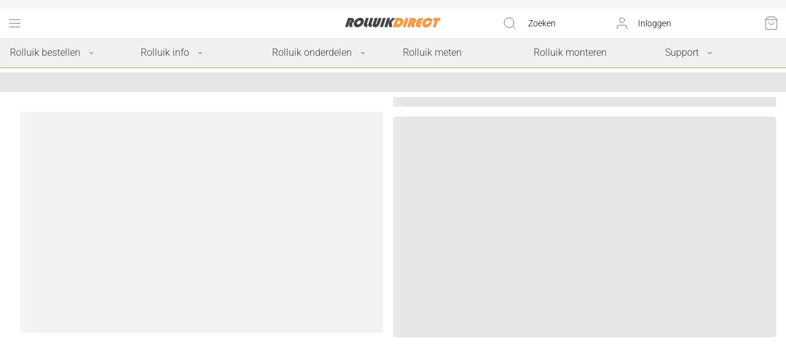

--- FILE ---
content_type: application/javascript; charset=UTF-8
request_url: https://www.rolluikdirect.nl/15.2a3e82384489122dcb72.js
body_size: -391
content:
/*! @version 2025-12-03T08:58:05+00:00 */
(window.webpackJsonp=window.webpackJsonp||[]).push([[15],{DTiR:function(n,i,o){"use strict"
o.r(i)
var p=o("M+p9")
o.d(i,"default",function(){return p.a})}}])


--- FILE ---
content_type: application/javascript; charset=UTF-8
request_url: https://www.rolluikdirect.nl/11.cec292c3e421c699d923.js
body_size: 549
content:
/*! @version 2025-12-03T08:58:05+00:00 */
(window.webpackJsonp=window.webpackJsonp||[]).push([[11],{"+SRc":function(n,e,t){"use strict"
var r=t("JPst"),c=t.n(r)()(function(n){return n[1]})
c.push([n.i,".cmsBlock-root-rsi {\n}\n\n.cmsBlock-root-rsi h2,\n.cmsBlock-root-rsi h3,\n.cmsBlock-root-rsi h4,\n.cmsBlock-root-rsi h5 {\n    margin-top: 1rem;\n    margin-bottom: 0.5rem;\n}\n",""]),c.locals={root:"cmsBlock-root-rsi"},e.a=c},"W/h7":function(n,e,t){"use strict"
t.r(e)
var r=t("ncKf")
t.d(e,"default",function(){return r.a})},ncKf:function(n,e,t){"use strict"
var r=t("VkAN"),c=t.n(r),i=t("pVnL"),o=t.n(i),s=t("q1tI"),a=t.n(s),l=t("17x9"),u=t("VX74"),f=t("y1Xp"),m=t("pDXZ"),d=function Block(n){var e=n.content
return a.a.createElement(m.a,{html:e})}
d.propTypes={content:l.string}
var p,h=d,k=t("LboF"),g=t.n(k),y=t("+SRc"),v={injectType:"singletonStyleTag",insert:"head",singleton:!0},b=(g()(y.a,v),y.a.locals||{}),B=t("Ef0A"),w=function CmsBlockGroup(n){var e=n.identifiers,t=Object(f.a)(b,n.classes),r=Object(u.useQuery)(j,{skip:!e||0==e.length,variables:{identifiers:e},fetchPolicy:"cache-and-network",nextFetchPolicy:"cache-first"}),c=r.loading,i=r.error,s=r.data
if(c)return B.a
if(i){var l=_("Data fetch error")
return a.a.createElement("div",{style:{backgroundColor:"red",color:"white"}},l)}if(!s||!s.cmsBlocks)return null
var m=s.cmsBlocks.items,d=m.filter(function(n){return n.content&&n.content.trim()})
if(!Array.isArray(d)||!d.length)return null
var p="function"==typeof children?children:h,k=m.map(function(n,e){return a.a.createElement(p,o()({key:n.identifier,className:t.block,index:e},n))})
return a.a.createElement("div",{className:t.root},a.a.createElement("div",{className:t.content},k))}
w.propTypes={children:l.func,classes:Object(l.shape)({block:l.string,content:l.string,root:l.string}),identifiers:Object(l.oneOfType)([l.string,l.array])}
e.a=w
var j=Object(u.gql)(p||(p=c()(["\n    query cmsBlocks($identifiers: [String]!) {\n        cmsBlocks(identifiers: $identifiers) {\n            items {\n                content\n                identifier\n            }\n        }\n    }\n"])))}}])


--- FILE ---
content_type: application/javascript; charset=UTF-8
request_url: https://www.rolluikdirect.nl/client.1cdc74c5b9061c152612.js
body_size: 212300
content:
/*! @version 2025-12-03T08:58:05+00:00 */
(window.webpackJsonp=window.webpackJsonp||[]).push([[22],{"+Enh":function(e,t,n){"use strict"
n.d(t,"a",function(){return s})
var r,i=n("VkAN"),a=n.n(i),o=n("VX74"),s=Object(o.gql)(r||(r=a()(["\n    fragment AppliedCouponsFragment on Cart {\n        id\n        applied_coupons {\n            code\n        }\n    }\n"])))},"+X85":function(e,t,n){"use strict"
var r=n("FH7K")
t.a=r.a.apply(void 0,[{BILLING_ADDRESS:{SUBMIT:null,ACCEPT:null,REJECT:null},SHIPPING_ADDRESS:{SUBMIT:null,ACCEPT:null,REJECT:null},PAYMENT_METHOD:{SUBMIT:null,ACCEPT:null,REJECT:null},GET_SHIPPING_METHODS:{REQUEST:null,RECEIVE:null},RECEIPT:{SET_ORDER:null,RESET:null},SHIPPING_METHOD:{SUBMIT:null,ACCEPT:null,REJECT:null},ORDER:{SUBMIT:null,ACCEPT:null,REJECT:null}}].concat(["BEGIN","EDIT","RESET"],[{prefix:"CHECKOUT"}]))},"+cdo":function(e,t,n){"use strict"
var r=n("JPst"),i=n.n(r)()(function(e){return e[1]})
i.push([e.i,".toast-root-7zd {\n    align-items: start;\n    background-color: rgb(var(--lightr-base-contrast));\n    border-radius: 2px;\n    box-shadow: 0px 1px 2px rgba(0, 0, 0, 0.5);\n    color: rgb(33, 33, 33);\n    display: grid;\n    font-family: var(--lightr-font);\n    font-size: 0.8rem;\n    font-weight: lighter;\n    gap: 0.5rem 0.75rem;\n    grid-template-areas: 'icon message controls';\n    grid-auto-columns: -webkit-min-content auto -webkit-min-content;\n    grid-auto-columns: min-content auto min-content;\n    justify-items: start;\n    line-height: 1.25rem;\n    margin: 0 auto;\n    padding: 1rem;\n    width: 20rem;\n\n    border: 1px solid;\n    border-color: #d1d1d1;\n    -webkit-animation: toast-toast-pulsate-TA3 0.5s 1s;\n            animation: toast-toast-pulsate-TA3 0.5s 1s;\n}\n\n@-webkit-keyframes toast-toast-pulsate-TA3 {\n    0% {\n        opacity: 1;\n    }\n    50% {\n        opacity: 0.5;\n    }\n    100% {\n        opacity: 1;\n    }\n}\n\n@keyframes toast-toast-pulsate-TA3 {\n    0% {\n        opacity: 1;\n    }\n    50% {\n        opacity: 0.5;\n    }\n    100% {\n        opacity: 1;\n    }\n}\n\n.toast-icon-LBt {\n    grid-area: icon;\n}\n\n.toast-infoToast-5DB {\n    border-bottom: 4px solid rgb(0, 104, 108);\n}\n\n.toast-infoToast-5DB > .toast-icon-LBt {\n    color: rgb(0, 104, 108);\n}\n\n.toast-warningToast-c30 {\n    border-bottom: 4px solid rgb(var(--lightr-orange));\n}\n\n.toast-warningToast-c30 > .toast-icon-LBt {\n    color: rgb(var(--lightr-orange));\n}\n\n.toast-errorToast-F5e {\n    border-bottom: 4px solid rgb(220, 20, 60);\n}\n\n.toast-errorToast-F5e > .toast-icon-LBt {\n    color: rgb(220, 20, 60);\n}\n\n.toast-message-MXQ {\n    grid-area: message;\n    display: flex;\n    font-family: var(--lightr-font);\n    font-size: 0.875rem;\n\n    /* For wrapping...*/\n    /* These are technically the same, but use both */\n    overflow-wrap: break-word;\n    word-wrap: break-word;\n\n    -ms-word-break: break-all;\n    /* This is the dangerous one in WebKit, as it breaks things wherever */\n    word-break: break-all;\n    /* Instead use this non-standard one: */\n    word-break: break-word;\n}\n\n.toast-actions-cVU {\n    grid-column: 2 / span 1;\n    grid-row: 2 / span 1;\n}\n\n.toast-controls-auP {\n    grid-area: controls;\n    border-left: 1px solid rgb(224, 224, 224);\n    padding-left: 0.75rem;\n}\n\n.toast-actionButton-1IH {\n    font-weight: var(--lightr-font-weight-bold);\n    text-decoration: underline;\n    color: rgb(33, 33, 33);\n}\n\n.toast-dismissButton-iAt {\n    color: rgb(112, 112, 112);\n}\n",""]),i.locals={info:"rgb(0, 104, 108)",warning:"rgb(var(--lightr-orange))",error:"rgb(220, 20, 60)",root:"toast-root-7zd","toast-pulsate":"toast-toast-pulsate-TA3",icon:"toast-icon-LBt",infoToast:"toast-infoToast-5DB toast-root-7zd",warningToast:"toast-warningToast-c30 toast-root-7zd",errorToast:"toast-errorToast-F5e toast-root-7zd",message:"toast-message-MXQ",actions:"toast-actions-cVU",controls:"toast-controls-auP",actionButton:"toast-actionButton-1IH",dismissButton:"toast-dismissButton-iAt"},t.a=i},"+qE3":function(e,t,n){"use strict"
var r,i="object"==typeof Reflect?Reflect:null,a=i&&"function"==typeof i.apply?i.apply:function ReflectApply(e,t,n){return Function.prototype.apply.call(e,t,n)}
r=i&&"function"==typeof i.ownKeys?i.ownKeys:Object.getOwnPropertySymbols?function ReflectOwnKeys(e){return Object.getOwnPropertyNames(e).concat(Object.getOwnPropertySymbols(e))}:function ReflectOwnKeys(e){return Object.getOwnPropertyNames(e)}
var o=Number.isNaN||function NumberIsNaN(e){return e!=e}
function EventEmitter(){EventEmitter.init.call(this)}e.exports=EventEmitter,e.exports.once=function once(e,t){return new Promise(function(n,r){function errorListener(n){e.removeListener(t,resolver),r(n)}function resolver(){"function"==typeof e.removeListener&&e.removeListener("error",errorListener),n([].slice.call(arguments))}eventTargetAgnosticAddListener(e,t,resolver,{once:!0}),"error"!==t&&function addErrorHandlerIfEventEmitter(e,t,n){"function"==typeof e.on&&eventTargetAgnosticAddListener(e,"error",t,n)}(e,errorListener,{once:!0})})},EventEmitter.EventEmitter=EventEmitter,EventEmitter.prototype._events=void 0,EventEmitter.prototype._eventsCount=0,EventEmitter.prototype._maxListeners=void 0
var s=10
function checkListener(e){if("function"!=typeof e)throw new TypeError('The "listener" argument must be of type Function. Received type '+typeof e)}function _getMaxListeners(e){return void 0===e._maxListeners?EventEmitter.defaultMaxListeners:e._maxListeners}function _addListener(e,t,n,r){var i,a,o
if(checkListener(n),void 0===(a=e._events)?(a=e._events=Object.create(null),e._eventsCount=0):(void 0!==a.newListener&&(e.emit("newListener",t,n.listener?n.listener:n),a=e._events),o=a[t]),void 0===o)o=a[t]=n,++e._eventsCount
else if("function"==typeof o?o=a[t]=r?[n,o]:[o,n]:r?o.unshift(n):o.push(n),(i=_getMaxListeners(e))>0&&o.length>i&&!o.warned){o.warned=!0
var s=new Error("Possible EventEmitter memory leak detected. "+o.length+" "+String(t)+" listeners added. Use emitter.setMaxListeners() to increase limit")
s.name="MaxListenersExceededWarning",s.emitter=e,s.type=t,s.count=o.length,function ProcessEmitWarning(e){console&&console.warn}()}return e}function _onceWrap(e,t,n){var r={fired:!1,wrapFn:void 0,target:e,type:t,listener:n},i=function onceWrapper(){if(!this.fired)return this.target.removeListener(this.type,this.wrapFn),this.fired=!0,0===arguments.length?this.listener.call(this.target):this.listener.apply(this.target,arguments)}.bind(r)
return i.listener=n,r.wrapFn=i,i}function _listeners(e,t,n){var r=e._events
if(void 0===r)return[]
var i=r[t]
return void 0===i?[]:"function"==typeof i?n?[i.listener||i]:[i]:n?function unwrapListeners(e){for(var t=new Array(e.length),n=0;n<t.length;++n)t[n]=e[n].listener||e[n]
return t}(i):arrayClone(i,i.length)}function listenerCount(e){var t=this._events
if(void 0!==t){var n=t[e]
if("function"==typeof n)return 1
if(void 0!==n)return n.length}return 0}function arrayClone(e,t){for(var n=new Array(t),r=0;r<t;++r)n[r]=e[r]
return n}function eventTargetAgnosticAddListener(e,t,n,r){if("function"==typeof e.on)r.once?e.once(t,n):e.on(t,n)
else{if("function"!=typeof e.addEventListener)throw new TypeError('The "emitter" argument must be of type EventEmitter. Received type '+typeof e)
e.addEventListener(t,function wrapListener(i){r.once&&e.removeEventListener(t,wrapListener),n(i)})}}Object.defineProperty(EventEmitter,"defaultMaxListeners",{enumerable:!0,get:function(){return s},set:function(e){if("number"!=typeof e||e<0||o(e))throw new RangeError('The value of "defaultMaxListeners" is out of range. It must be a non-negative number. Received '+e+".")
s=e}}),EventEmitter.init=function(){void 0!==this._events&&this._events!==Object.getPrototypeOf(this)._events||(this._events=Object.create(null),this._eventsCount=0),this._maxListeners=this._maxListeners||void 0},EventEmitter.prototype.setMaxListeners=function setMaxListeners(e){if("number"!=typeof e||e<0||o(e))throw new RangeError('The value of "n" is out of range. It must be a non-negative number. Received '+e+".")
return this._maxListeners=e,this},EventEmitter.prototype.getMaxListeners=function getMaxListeners(){return _getMaxListeners(this)},EventEmitter.prototype.emit=function emit(e){for(var t=[],n=1;n<arguments.length;n++)t.push(arguments[n])
var r="error"===e,i=this._events
if(void 0!==i)r=r&&void 0===i.error
else if(!r)return!1
if(r){var o
if(t.length>0&&(o=t[0]),o instanceof Error)throw o
var s=new Error("Unhandled error."+(o?" ("+o.message+")":""))
throw s.context=o,s}var c=i[e]
if(void 0===c)return!1
if("function"==typeof c)a(c,this,t)
else{var l=c.length,u=arrayClone(c,l)
for(n=0;n<l;++n)a(u[n],this,t)}return!0},EventEmitter.prototype.addListener=function addListener(e,t){return _addListener(this,e,t,!1)},EventEmitter.prototype.on=EventEmitter.prototype.addListener,EventEmitter.prototype.prependListener=function prependListener(e,t){return _addListener(this,e,t,!0)},EventEmitter.prototype.once=function once(e,t){return checkListener(t),this.on(e,_onceWrap(this,e,t)),this},EventEmitter.prototype.prependOnceListener=function prependOnceListener(e,t){return checkListener(t),this.prependListener(e,_onceWrap(this,e,t)),this},EventEmitter.prototype.removeListener=function removeListener(e,t){var n,r,i,a,o
if(checkListener(t),void 0===(r=this._events))return this
if(void 0===(n=r[e]))return this
if(n===t||n.listener===t)0==--this._eventsCount?this._events=Object.create(null):(delete r[e],r.removeListener&&this.emit("removeListener",e,n.listener||t))
else if("function"!=typeof n){for(i=-1,a=n.length-1;a>=0;a--)if(n[a]===t||n[a].listener===t){o=n[a].listener,i=a
break}if(i<0)return this
0===i?n.shift():function spliceOne(e,t){for(;t+1<e.length;t++)e[t]=e[t+1]
e.pop()}(n,i),1===n.length&&(r[e]=n[0]),void 0!==r.removeListener&&this.emit("removeListener",e,o||t)}return this},EventEmitter.prototype.off=EventEmitter.prototype.removeListener,EventEmitter.prototype.removeAllListeners=function removeAllListeners(e){var t,n,r
if(void 0===(n=this._events))return this
if(void 0===n.removeListener)return 0===arguments.length?(this._events=Object.create(null),this._eventsCount=0):void 0!==n[e]&&(0==--this._eventsCount?this._events=Object.create(null):delete n[e]),this
if(0===arguments.length){var i,a=Object.keys(n)
for(r=0;r<a.length;++r)"removeListener"!==(i=a[r])&&this.removeAllListeners(i)
return this.removeAllListeners("removeListener"),this._events=Object.create(null),this._eventsCount=0,this}if("function"==typeof(t=n[e]))this.removeListener(e,t)
else if(void 0!==t)for(r=t.length-1;r>=0;r--)this.removeListener(e,t[r])
return this},EventEmitter.prototype.listeners=function listeners(e){return _listeners(this,e,!0)},EventEmitter.prototype.rawListeners=function rawListeners(e){return _listeners(this,e,!1)},EventEmitter.listenerCount=function(e,t){return"function"==typeof e.listenerCount?e.listenerCount(t):listenerCount.call(e,t)},EventEmitter.prototype.listenerCount=listenerCount,EventEmitter.prototype.eventNames=function eventNames(){return this._eventsCount>0?r(this._events):[]}},"+sVj":function(e,t,n){"use strict"
function _createForOfIteratorHelper(t,r){var i="undefined"!=typeof Symbol&&t[Symbol.iterator]||t["@@iterator"]
if(!i){if(Array.isArray(t)||(i=function _unsupportedIterableToArray(e,t){if(!e)return
if("string"==typeof e)return _arrayLikeToArray(e,t)
var n=Object.prototype.toString.call(e).slice(8,-1)
"Object"===n&&e.constructor&&(n=e.constructor.name)
if("Map"===n||"Set"===n)return Array.from(e)
if("Arguments"===n||/^(?:Ui|I)nt(?:8|16|32)(?:Clamped)?Array$/.test(n))return _arrayLikeToArray(e,t)}(t))||r&&t&&"number"==typeof t.length){i&&(t=i)
var a=0,o=function F(){}
return{s:o,n:function n(){return a>=t.length?{done:!0}:{done:!1,value:t[a++]}},e:function e(t){throw t},f:o}}throw new TypeError("Invalid attempt to iterate non-iterable instance.\nIn order to be iterable, non-array objects must have a [Symbol.iterator]() method.")}var c,l=!0,u=!1
return{s:function s(){i=i.call(t)},n:function n(){var e=i.next()
return l=e.done,e},e:function e(t){u=!0,c=t},f:function f(){try{l||null==i.return||i.return()}finally{if(u)throw c}}}}function _arrayLikeToArray(e,t){(null==t||t>e.length)&&(t=e.length)
for(var n=0,r=new Array(t);n<t;n++)r[n]=e[n]
return r}n.d(t,"a",function(){return i})
var r=function toString(e,t){var n=e.graphQLErrors,r=e.message
return n&&n.length?t||n.map(function(e){return e.message}).join(", "):r},i=function deriveErrorMessage(e){var t,n=arguments.length>1&&void 0!==arguments[1]?arguments[1]:"",i=[],a=_createForOfIteratorHelper(e)
try{for(a.s();!(t=a.n()).done;){var o=t.value
o&&i.push(r(o,n))}}catch(e){a.e(e)}finally{a.f()}return i.join(", ")}},"+tWg":function(e,t,n){"use strict"
n.d(t,"b",function(){return p})
var r=n("MVZn"),i=n.n(r),a=n("q1tI"),o=n.n(a),s=n("/MKj"),c=n("+X85"),l=n("OfZj"),u=n("rmzq"),d=Object(a.createContext)()
t.a=Object(s.b)(function mapStateToProps(e){return{checkoutState:e.checkout}},function mapDispatchToProps(e){return{actions:Object(u.a)(c.a,e),asyncActions:Object(u.a)(l,e)}})(function CheckoutContextProvider(e){var t=e.actions,n=e.asyncActions,r=e.checkoutState,s=e.children,c=Object(a.useMemo)(function(){return i()({actions:t},n)},[t,n]),l=Object(a.useMemo)(function(){return[r,c]},[c,r])
return o.a.createElement(d.Provider,{value:l},s)})
var p=function useCheckoutContext(){return Object(a.useContext)(d)}},"+wdc":function(e,t,n){"use strict"
var r,i,a,o
if("object"==typeof performance&&"function"==typeof performance.now){var s=performance
t.unstable_now=function(){return s.now()}}else{var c=Date,l=c.now()
t.unstable_now=function(){return c.now()-l}}if("undefined"==typeof window||"function"!=typeof MessageChannel){var u=null,d=null,p=function(){if(null!==u)try{var e=t.unstable_now()
u(!0,e),u=null}catch(e){throw setTimeout(p,0),e}}
r=function(e){null!==u?setTimeout(r,0,e):(u=e,setTimeout(p,0))},i=function(e,t){d=setTimeout(e,t)},a=function(){clearTimeout(d)},t.unstable_shouldYield=function(){return!1},o=t.unstable_forceFrameRate=function(){}}else{var f=window.setTimeout,m=window.clearTimeout
if("undefined"!=typeof console){window.cancelAnimationFrame
window.requestAnimationFrame}var h=!1,g=null,v=-1,b=5,y=0
t.unstable_shouldYield=function(){return t.unstable_now()>=y},o=function(){},t.unstable_forceFrameRate=function(e){0>e||125<e||(b=0<e?Math.floor(1e3/e):5)}
var _=new MessageChannel,w=_.port2
_.port1.onmessage=function(){if(null!==g){var e=t.unstable_now()
y=e+b
try{g(!0,e)?w.postMessage(null):(h=!1,g=null)}catch(e){throw w.postMessage(null),e}}else h=!1},r=function(e){g=e,h||(h=!0,w.postMessage(null))},i=function(e,n){v=f(function(){e(t.unstable_now())},n)},a=function(){m(v),v=-1}}function H(e,t){var n=e.length
e.push(t)
e:for(;;){var r=n-1>>>1,i=e[r]
if(!(void 0!==i&&0<I(i,t)))break e
e[r]=t,e[n]=i,n=r}}function J(e){return void 0===(e=e[0])?null:e}function K(e){var t=e[0]
if(void 0!==t){var n=e.pop()
if(n!==t){e[0]=n
e:for(var r=0,i=e.length;r<i;){var a=2*(r+1)-1,o=e[a],s=a+1,c=e[s]
if(void 0!==o&&0>I(o,n))void 0!==c&&0>I(c,o)?(e[r]=c,e[s]=n,r=s):(e[r]=o,e[a]=n,r=a)
else{if(!(void 0!==c&&0>I(c,n)))break e
e[r]=c,e[s]=n,r=s}}}return t}return null}function I(e,t){var n=e.sortIndex-t.sortIndex
return 0!==n?n:e.id-t.id}var k=[],E=[],O=1,x=null,S=3,C=!1,j=!1,P=!1
function T(e){for(var t=J(E);null!==t;){if(null===t.callback)K(E)
else{if(!(t.startTime<=e))break
K(E),t.sortIndex=t.expirationTime,H(k,t)}t=J(E)}}function U(e){if(P=!1,T(e),!j)if(null!==J(k))j=!0,r(V)
else{var t=J(E)
null!==t&&i(U,t.startTime-e)}}function V(e,n){j=!1,P&&(P=!1,a()),C=!0
var r=S
try{for(T(n),x=J(k);null!==x&&(!(x.expirationTime>n)||e&&!t.unstable_shouldYield());){var o=x.callback
if("function"==typeof o){x.callback=null,S=x.priorityLevel
var s=o(x.expirationTime<=n)
n=t.unstable_now(),"function"==typeof s?x.callback=s:x===J(k)&&K(k),T(n)}else K(k)
x=J(k)}if(null!==x)var c=!0
else{var l=J(E)
null!==l&&i(U,l.startTime-n),c=!1}return c}finally{x=null,S=r,C=!1}}var N=o
t.unstable_IdlePriority=5,t.unstable_ImmediatePriority=1,t.unstable_LowPriority=4,t.unstable_NormalPriority=3,t.unstable_Profiling=null,t.unstable_UserBlockingPriority=2,t.unstable_cancelCallback=function(e){e.callback=null},t.unstable_continueExecution=function(){j||C||(j=!0,r(V))},t.unstable_getCurrentPriorityLevel=function(){return S},t.unstable_getFirstCallbackNode=function(){return J(k)},t.unstable_next=function(e){switch(S){case 1:case 2:case 3:var t=3
break
default:t=S}var n=S
S=t
try{return e()}finally{S=n}},t.unstable_pauseExecution=function(){},t.unstable_requestPaint=N,t.unstable_runWithPriority=function(e,t){switch(e){case 1:case 2:case 3:case 4:case 5:break
default:e=3}var n=S
S=e
try{return t()}finally{S=n}},t.unstable_scheduleCallback=function(e,n,o){var s=t.unstable_now()
switch("object"==typeof o&&null!==o?o="number"==typeof(o=o.delay)&&0<o?s+o:s:o=s,e){case 1:var c=-1
break
case 2:c=250
break
case 5:c=1073741823
break
case 4:c=1e4
break
default:c=5e3}return e={id:O++,callback:n,priorityLevel:e,startTime:o,expirationTime:c=o+c,sortIndex:-1},o>s?(e.sortIndex=o,H(E,e),null===J(k)&&e===J(E)&&(P?a():P=!0,i(U,o-s))):(e.sortIndex=c,H(k,e),j||C||(j=!0,r(V))),e},t.unstable_wrapCallback=function(e){var t=S
return function(){var n=S
S=t
try{return e.apply(this,arguments)}finally{S=n}}}},"/2PA":function(e,t,n){"use strict"
var r=n("pVnL"),i=n.n(r),a=n("QILm"),o=n.n(a),s=n("q1tI"),c=n.n(s),l=n("17x9"),u=n.n(l),d=n("J4zp"),p=n.n(d),f=n("dSEs")
function _createForOfIteratorHelper(t,r){var i="undefined"!=typeof Symbol&&t[Symbol.iterator]||t["@@iterator"]
if(!i){if(Array.isArray(t)||(i=function _unsupportedIterableToArray(e,t){if(!e)return
if("string"==typeof e)return _arrayLikeToArray(e,t)
var n=Object.prototype.toString.call(e).slice(8,-1)
"Object"===n&&e.constructor&&(n=e.constructor.name)
if("Map"===n||"Set"===n)return Array.from(e)
if("Arguments"===n||/^(?:Ui|I)nt(?:8|16|32)(?:Clamped)?Array$/.test(n))return _arrayLikeToArray(e,t)}(t))||r&&t&&"number"==typeof t.length){i&&(t=i)
var a=0,o=function F(){}
return{s:o,n:function n(){return a>=t.length?{done:!0}:{done:!1,value:t[a++]}},e:function e(t){throw t},f:o}}throw new TypeError("Invalid attempt to iterate non-iterable instance.\nIn order to be iterable, non-array objects must have a [Symbol.iterator]() method.")}var c,l=!0,u=!1
return{s:function s(){i=i.call(t)},n:function n(){var e=i.next()
return l=e.done,e},e:function e(t){u=!0,c=t},f:function f(){try{l||null==i.return||i.return()}finally{if(u)throw c}}}}function _arrayLikeToArray(e,t){(null==t||t>e.length)&&(t=e.length)
for(var n=0,r=new Array(t);n<t;n++)r[n]=e[n]
return r}var m=n("6pFj"),h=["alt","className","handleError","handleLoad","height","resource","type","width","widths","ratio","padding"],g=function ResourceImage(e){var t=e.alt,n=e.className,r=e.handleError,a=e.handleLoad,l=e.height,u=e.resource,d=e.type,f=e.width,g=e.widths,v=e.ratio,b=e.padding,y=o()(e,h),_=function useResourceImage(e){var t=e.generateSrcset,n=e.generateUrl,r=e.height,i=e.resource,a=e.type,o=e.width,c=e.widths,l=e.ratio,u=e.padding,d=Object(s.useMemo)(function(){return n(i,a)(o,r,u)},[n,r,i,a,o,u]),f=Object(s.useMemo)(function(){return t(i,a,l,u)},[t,i,a,l,u])
return{sizes:Object(s.useMemo)(function(){if(!c)return o?"".concat(o,"px"):""
var e,t=[],n=_createForOfIteratorHelper(c)
try{for(n.s();!(e=n.n()).done;){var r=p()(e.value,2),i=r[0],a=r[1]
"default"!==i&&t.push("(max-width: ".concat(i,"px) ").concat(a,"px"))}}catch(e){n.e(e)}finally{n.f()}return t.push("".concat(c.get("default"),"px")),t.join(", ")},[o,c]),src:d,srcSet:f}}({generateSrcset:m.c,generateUrl:m.d,height:l,resource:u,type:d,width:f,widths:g,ratio:v,padding:b}),w=_.sizes,k=_.src,E=_.srcSet
return c.a.createElement("img",i()({loading:"lazy"},y,{alt:t,className:n,onError:r,onLoad:a,sizes:w,src:k,srcSet:E,width:f}))}
g.propTypes={alt:l.string.isRequired,className:l.string,handleError:l.func,handleLoad:l.func,resource:l.string.isRequired,height:Object(l.oneOfType)([l.number,l.string]),type:l.string,width:Object(l.oneOfType)([l.number,l.string]),widths:Object(l.instanceOf)(Map)},g.defaultProps={type:"image-product"}
var v=g,b=n("Tkqx"),y=n("y1Xp"),_=n("LboF"),w=n.n(_),k=n("yxdx"),E={injectType:"singletonStyleTag",insert:"head",singleton:!0},O=(w()(k.a,E),k.a.locals||{}),T=["alt","classes","displayPlaceholder","height","onError","onLoad","placeholder","resource","src","type","width","widths","ratio","padding"],x=function Image(e){var t=e.alt,n=e.classes,r=e.displayPlaceholder,a=e.height,l=e.onError,u=e.onLoad,d=e.placeholder,h=e.resource,g=e.src,_=e.type,w=e.width,k=e.widths,E=e.ratio,x=e.padding,S=o()(e,T),C=function useImage(e){var t=e.onError,n=e.onLoad,r=e.width,i=e.widths,a=e.height,o=e.ratio,c=Object(s.useState)(!1),l=p()(c,2),u=l[0],d=l[1],f=Object(s.useState)(!1),m=p()(f,2),h=m[0],g=m[1],v=Object(s.useCallback)(function(){d(!0),"function"==typeof n&&n()},[n]),b=Object(s.useCallback)(function(){g(!0),"function"==typeof t&&t()},[t]),y=Object(s.useMemo)(function(){return r||(i?i.get("default"):void 0)},[r,i]),_=Object(s.useMemo)(function(){return a?Math.round(a):y&&o?Math.round(y/o):void 0},[a,o,y])
return{handleError:b,handleImageLoad:v,hasError:h,isLoaded:u,resourceWidth:y,resourceHeight:_}}({onError:l,onLoad:u,width:w,widths:k,height:a,ratio:E}),I=C.handleError,j=C.handleImageLoad,P=C.hasError,N=C.isLoaded,M=C.resourceWidth,A=C.resourceHeight,R=Object(y.a)(O,n),L="".concat(R.root," ").concat(R.container),D=N?R.loaded:R.notLoaded,F="".concat(R.image," ").concat(D),B=g?c.a.createElement(b.a,i()({alt:t,className:F,handleError:I,handleLoad:j,height:A,src:g,width:w},S)):c.a.createElement(v,i()({alt:t,className:F,handleError:I,handleLoad:j,height:A,resource:h,type:_,width:M,widths:k,ratio:E||m.b,padding:void 0===x?m.a:x},S))
return c.a.createElement("div",{className:L},c.a.createElement(f.a,i()({alt:t,classes:R,displayPlaceholder:r,height:a,imageHasError:P,imageIsLoaded:N,src:d,width:M},S)),B)},S=function conditionallyRequiredString(e,t,n){return e.src||e.resource?u.a.checkPropTypes({resource:l.string,src:l.string},e,t,n):new Error("Missing both 'src' and 'resource' props in ".concat(n,". ").concat(n," needs at least one of these to be provided."))}
x.propTypes={alt:l.string.isRequired,classes:Object(l.shape)({container:l.string,loaded:l.string,notLoaded:l.string,root:l.string}),displayPlaceholder:l.bool,height:Object(l.oneOfType)([l.number,l.string]),onError:l.func,onLoad:l.func,placeholder:l.string,resource:S,src:S,type:l.string,width:Object(l.oneOfType)([l.number,l.string]),widths:Object(l.instanceOf)(Map),ratio:l.number},x.defaultProps={displayPlaceholder:!0,ratio:m.b}
t.a=x},"/2SL":function(e,t,n){"use strict"
var r=n("LboF"),i=n.n(r),a=n("O3f+"),o={injectType:"singletonStyleTag",insert:"head",singleton:!0}
i()(a.a,o)
t.a=a.a.locals||{}},"/CeT":function(e,t,n){"use strict"
n.d(t,"a",function(){return i})
var r=n("q1tI"),i=function useSwatch(e){var t=e.onClick,n=e.value_index
return{handleClick:Object(r.useCallback)(function(){t(n)},[n,t])}}},"/DFd":function(e,t,n){"use strict"
var r=n("JPst"),i=n.n(r)()(function(e){return e[1]})
i.push([e.i,".richContent-root-Byp h1,\n.richContent-root-Byp h2,\n.richContent-root-Byp h3,\n.richContent-root-Byp h4,\n.richContent-root-Byp h5,\n.richContent-root-Byp h6 {\n    word-break: break-word;\n    line-height: 1.25em;\n    margin-bottom: 0.5em;\n}\n.richContent-root-Byp p {\n    margin-bottom: 1rem;\n    line-height: 1.65em;\n}\n.richContent-root-Byp img {\n    max-width: 100%;\n    margin: 1rem;\n}\n.richContent-root-Byp ol,\n.richContent-root-Byp ul {\n    list-style-type: disc;\n    margin: 0 0 1rem;\n    padding-left: 1.2rem;\n}\n.richContent-root-Byp p + ol,\n.richContent-root-Byp p + ul {\n    -webkit-margin-before: 0.2em;\n            margin-block-start: 0.2em;\n}\n.richContent-root-Byp ol {\n    list-style-type: decimal;\n}\n.richContent-root-Byp ul {\n    list-style-type: disc;\n}\n.richContent-root-Byp ol li,\n.richContent-root-Byp ul li {\n    list-style: disc;\n    margin-left: 14px;\n    line-height: 1.3rem;\n}\n.richContent-root-Byp a {\n    text-decoration: underline;\n}\n.richContent-root-Byp blockquote {\n    font-size: 1.375rem;\n    line-height: 1.875rem;\n    margin: 1rem 0;\n    font-weight: var(--lightr-font-weight-base);\n    font-style: italic;\n}\n.richContent-root-Byp table {\n    width: 100%;\n    margin: 1rem 0;\n    border-spacing: 0;\n    border-left: 1px solid rgb(var(--lightr-base-border-color));\n    border-top: 1px solid rgb(var(--lightr-base-border-color));\n}\n.richContent-root-Byp table td,\n.richContent-root-Byp table th {\n    text-align: left;\n    padding: 1rem;\n    font-size: 0.875rem;\n    line-height: 1.125em;\n    border-right: 1px solid rgb(var(--lightr-base-border-color));\n    border-bottom: 1px solid rgb(var(--lightr-base-border-color));\n}\n.richContent-root-Byp table th {\n    background-color: rgb(var(--lightr-grey));\n}\n.richContent-root-Byp .cms-content-important {\n    background: rgb(var(--lightr-grey));\n    padding: 1.2rem 1rem;\n    font-size: 1.125rem;\n    border: 1px solid rgb(var(--lightr-base-border-color));\n}\n.richContent-root-Byp pre {\n    background: rgb(var(--lightr-grey));\n    padding: 1rem;\n    border: 1px solid rgb(var(--lightr-base-border-color));\n}\n.richContent-root-Byp img {\n    max-width: 100%;\n    height: aut0;\n}\n@media only screen and (min-width: 769px) {\n    .richContent-root-Byp p {\n        margin-bottom: 1rem;\n        line-height: 1.5em;\n    }\n}\np:empty {\n    display: none;\n}\n",""]),i.locals={root:"richContent-root-Byp"},t.a=i},"/Py6":function(e,t,n){"use strict"
n.d(t,"a",function(){return r})
var r=function isProductBundle(e){return"BundleProduct"===e.__typename}},"/d+U":function(e,t,n){"use strict"
n.d(t,"a",function(){return r}),n.d(t,"c",function(){return isFormatXMLElementFn}),n.d(t,"b",function(){return formatToParts})
var r,i=n("KuiD"),a=n("BqEn")
function isFormatXMLElementFn(e){return"function"==typeof e}function formatToParts(e,t,n,o,s,c,l){if(1===e.length&&Object(i.e)(e[0]))return[{type:r.literal,value:e[0].value}]
for(var u=[],d=0,p=e;d<p.length;d++){var f=p[d]
if(Object(i.e)(f))u.push({type:r.literal,value:f.value})
else if(Object(i.i)(f))"number"==typeof c&&u.push({type:r.literal,value:n.getNumberFormat(t).format(c)})
else{var m=f.value
if(!(s&&m in s))throw new a.e(m,l)
var h=s[m]
if(Object(i.b)(f))h&&"string"!=typeof h&&"number"!=typeof h||(h="string"==typeof h||"number"==typeof h?String(h):""),u.push({type:"string"==typeof h?r.literal:r.object,value:h})
else if(Object(i.c)(f)){var g="string"==typeof f.style?o.date[f.style]:Object(i.d)(f.style)?f.style.parsedOptions:void 0
u.push({type:r.literal,value:n.getDateTimeFormat(t,g).format(h)})}else if(Object(i.l)(f)){g="string"==typeof f.style?o.time[f.style]:Object(i.d)(f.style)?f.style.parsedOptions:void 0
u.push({type:r.literal,value:n.getDateTimeFormat(t,g).format(h)})}else if(Object(i.f)(f)){(g="string"==typeof f.style?o.number[f.style]:Object(i.g)(f.style)?f.style.parsedOptions:void 0)&&g.scale&&(h*=g.scale||1),u.push({type:r.literal,value:n.getNumberFormat(t,g).format(h)})}else{if(Object(i.k)(f)){var v=f.children,b=f.value,y=s[b]
if(!isFormatXMLElementFn(y))throw new a.d(b,"function",l)
var _=y(formatToParts(v,t,n,o,s,c).map(function(e){return e.value}))
Array.isArray(_)||(_=[_]),u.push.apply(u,_.map(function(e){return{type:"string"==typeof e?r.literal:r.object,value:e}}))}if(Object(i.j)(f)){if(!(w=f.options[h]||f.options.other))throw new a.c(f.value,h,Object.keys(f.options),l)
u.push.apply(u,formatToParts(w.value,t,n,o,s))}else if(Object(i.h)(f)){var w
if(!(w=f.options["="+h])){if(!Intl.PluralRules)throw new a.b('Intl.PluralRules is not available in this environment.\nTry polyfilling it using "@formatjs/intl-pluralrules"\n',a.a.MISSING_INTL_API,l)
var k=n.getPluralRules(t,{type:f.pluralType}).select(h-(f.offset||0))
w=f.options[k]||f.options.other}if(!w)throw new a.c(f.value,h,Object.keys(f.options),l)
u.push.apply(u,formatToParts(w.value,t,n,o,s,h-(f.offset||0)))}else;}}}return function mergeLiteral(e){return e.length<2?e:e.reduce(function(e,t){var n=e[e.length-1]
return n&&n.type===r.literal&&t.type===r.literal?n.value+=t.value:e.push(t),e},[])}(u)}!function(e){e[e.literal=0]="literal",e[e.object=1]="object"}(r||(r={}))},0:function(e,t,n){n("FASw"),n("SMaB"),e.exports=n("tjUo")},"02Jn":function(e,t,n){"use strict"
var r=n("LboF"),i=n.n(r),a=n("jRlN"),o={injectType:"singletonStyleTag",insert:"head",singleton:!0}
i()(a.a,o)
t.a=a.a.locals||{}},"0WG7":function(e,t,n){"use strict"
var r=n("cDf5"),i=n.n(r),a=n("q1tI"),o=n.n(a),s=n("17x9"),c=n("GO8B"),l=n("LboF"),u=n.n(l),d=n("gHY4"),p={injectType:"singletonStyleTag",insert:"head",singleton:!0},f=(u()(d.a,p),d.a.locals||{}),m=n("nGES"),h=n("y1Xp"),g=function FormError(e){var t,n=e.classes,r=e.errors,s=e.scrollOnError,l=Object(c.a)({errors:r})
try{t=r.map(function(e){return"object"==i()(e)?e.message:e}).map(function(e){return _(e)}).join("\n")}catch(e){t=l.errorMessage}var u=Object(a.useRef)(null)
Object(m.a)(u,s&&t)
var d=Object(h.a)(f,n)
return t?o.a.createElement("div",{className:d.root,ref:u},o.a.createElement("span",{className:d.errorMessage},t)):null}
t.a=g
g.propTypes={classes:Object(s.shape)({root:s.string,errorMessage:s.string}),errors:Object(s.arrayOf)(Object(s.instanceOf)(Error)),scrollOnError:s.bool},g.defaultProps={scrollOnError:!0}},"11o1":function(e,t,n){e.exports=n.p+"logo-oBj.svg"},"16Al":function(e,t,n){"use strict"
var r=n("WbBG")
function emptyFunction(){}function emptyFunctionWithReset(){}emptyFunctionWithReset.resetWarningCache=emptyFunction,e.exports=function(){function shim(e,t,n,i,a,o){if(o!==r){var s=new Error("Calling PropTypes validators directly is not supported by the `prop-types` package. Use PropTypes.checkPropTypes() to call them. Read more at http://fb.me/use-check-prop-types")
throw s.name="Invariant Violation",s}}function getShim(){return shim}shim.isRequired=shim
var e={array:shim,bool:shim,func:shim,number:shim,object:shim,string:shim,symbol:shim,any:shim,arrayOf:getShim,element:shim,elementType:shim,instanceOf:getShim,node:shim,objectOf:getShim,oneOf:getShim,oneOfType:getShim,shape:getShim,exact:getShim,checkPropTypes:emptyFunctionWithReset,resetWarningCache:emptyFunction}
return e.PropTypes=e,e}},"17x9":function(e,t,n){e.exports=n("16Al")()},"1V7C":function(e,t,n){e.exports=n.p+"addtocart-stJ.svg"},"1VXf":function(e,t,n){"use strict"
n.d(t,"d",function(){return filterProps}),n.d(t,"a",function(){return s}),n.d(t,"c",function(){return createIntlCache}),n.d(t,"b",function(){return createFormatters}),n.d(t,"e",function(){return getNamedFormat})
var r=n("mrSG"),i=n("Mu++"),a=n("cmTm"),o=n("EuEu")
function filterProps(e,t,n){return void 0===n&&(n={}),t.reduce(function(t,r){return r in e?t[r]=e[r]:r in n&&(t[r]=n[r]),t},{})}var s={formats:{},messages:{},timeZone:void 0,defaultLocale:"en",defaultFormats:{},onError:function(e){}}
function createIntlCache(){return{dateTime:{},number:{},message:{},relativeTime:{},pluralRules:{},list:{},displayNames:{}}}function createFastMemoizeCache(e){return{create:function(){return{get:function(t){return e[t]},set:function(t,n){e[t]=n}}}}}function createFormatters(e){void 0===e&&(e={dateTime:{},number:{},message:{},relativeTime:{},pluralRules:{},list:{},displayNames:{}})
var t=Intl.RelativeTimeFormat,n=Intl.ListFormat,o=Intl.DisplayNames,s=Object(a.a)(function(){for(var e,t=[],n=0;n<arguments.length;n++)t[n]=arguments[n]
return new((e=Intl.DateTimeFormat).bind.apply(e,Object(r.d)([void 0],t)))},{cache:createFastMemoizeCache(e.dateTime),strategy:a.b.variadic}),c=Object(a.a)(function(){for(var e,t=[],n=0;n<arguments.length;n++)t[n]=arguments[n]
return new((e=Intl.NumberFormat).bind.apply(e,Object(r.d)([void 0],t)))},{cache:createFastMemoizeCache(e.number),strategy:a.b.variadic}),l=Object(a.a)(function(){for(var e,t=[],n=0;n<arguments.length;n++)t[n]=arguments[n]
return new((e=Intl.PluralRules).bind.apply(e,Object(r.d)([void 0],t)))},{cache:createFastMemoizeCache(e.pluralRules),strategy:a.b.variadic})
return{getDateTimeFormat:s,getNumberFormat:c,getMessageFormat:Object(a.a)(function(e,t,n,a){return new i.a(e,t,n,Object(r.a)({formatters:{getNumberFormat:c,getDateTimeFormat:s,getPluralRules:l}},a||{}))},{cache:createFastMemoizeCache(e.message),strategy:a.b.variadic}),getRelativeTimeFormat:Object(a.a)(function(){for(var e=[],n=0;n<arguments.length;n++)e[n]=arguments[n]
return new(t.bind.apply(t,Object(r.d)([void 0],e)))},{cache:createFastMemoizeCache(e.relativeTime),strategy:a.b.variadic}),getPluralRules:l,getListFormat:Object(a.a)(function(){for(var e=[],t=0;t<arguments.length;t++)e[t]=arguments[t]
return new(n.bind.apply(n,Object(r.d)([void 0],e)))},{cache:createFastMemoizeCache(e.list),strategy:a.b.variadic}),getDisplayNames:Object(a.a)(function(){for(var e=[],t=0;t<arguments.length;t++)e[t]=arguments[t]
return new(o.bind.apply(o,Object(r.d)([void 0],e)))},{cache:createFastMemoizeCache(e.displayNames),strategy:a.b.variadic})}}function getNamedFormat(e,t,n,r){var i,a=e&&e[t]
if(a&&(i=a[n]),i)return i
r(new o.g("No "+t+" format named: "+n))}},"1YZC":function(e,t,n){"use strict"
Object.defineProperty(t,"__esModule",{value:!0}),t.showIndicators=t.getUnhandledProps=t.showPreviousArrow=t.showNextArrow=t.getEasing=void 0
var r=_interopRequireDefault(n("q1tI")),i=_interopRequireDefault(n("IrXD"))
function _interopRequireDefault(e){return e&&e.__esModule?e:{default:e}}function _extends(){return(_extends=Object.assign||function(e){for(var t=1;t<arguments.length;t++){var n=arguments[t]
for(var r in n)Object.prototype.hasOwnProperty.call(n,r)&&(e[r]=n[r])}return e}).apply(this,arguments)}function ownKeys(e,t){var n=Object.keys(e)
if(Object.getOwnPropertySymbols){var r=Object.getOwnPropertySymbols(e)
t&&(r=r.filter(function(t){return Object.getOwnPropertyDescriptor(e,t).enumerable})),n.push.apply(n,r)}return n}function _objectSpread(e){for(var t=1;t<arguments.length;t++){var n=null!=arguments[t]?arguments[t]:{}
t%2?ownKeys(n,!0).forEach(function(t){_defineProperty(e,t,n[t])}):Object.getOwnPropertyDescriptors?Object.defineProperties(e,Object.getOwnPropertyDescriptors(n)):ownKeys(n).forEach(function(t){Object.defineProperty(e,t,Object.getOwnPropertyDescriptor(n,t))})}return e}function _defineProperty(e,t,n){return t in e?Object.defineProperty(e,t,{value:n,enumerable:!0,configurable:!0,writable:!0}):e[t]=n,e}var a={linear:i.default.Easing.Linear.None,ease:i.default.Easing.Quadratic.InOut,"ease-in":i.default.Easing.Quadratic.In,"ease-out":i.default.Easing.Quadratic.Out,cubic:i.default.Easing.Cubic.InOut,"cubic-in":i.default.Easing.Cubic.In,"cubic-out":i.default.Easing.Cubic.Out}
t.getEasing=function getEasing(e){return a[e]||a.linear}
t.getUnhandledProps=function getUnhandledProps(e,t){var n=Object.keys(e)
return Object.keys(t).reduce(function(e,r){return-1===n.indexOf(r)&&(e[r]=t[r]),e},{})}
t.showPreviousArrow=function showPreviousArrow(e,t,n){var i=e.prevArrow,a=e.infinite,o=t<=0&&!a,s={"data-type":"prev","aria-label":"Previous Slide",disabled:o,onClick:n}
if(i)return r.default.cloneElement(i,_objectSpread({className:"".concat(i.props.className," nav ").concat(o?"disabled":"")},s))
var c="nav default-nav ".concat(o?"disabled":"")
return r.default.createElement("button",_extends({className:c},s),r.default.createElement("svg",{width:"24",height:"24",viewBox:"0 0 24 24"},r.default.createElement("path",{d:"M16.67 0l2.83 2.829-9.339 9.175 9.339 9.167-2.83 2.829-12.17-11.996z"})))}
t.showNextArrow=function showNextArrow(e,t,n){var i=e.nextArrow,a=e.infinite,o=e.children,s=e.slidesToScroll,c=t>=o.length-s&&!a,l={"data-type":"next","aria-label":"Next Slide",disabled:c,onClick:n}
if(i)return r.default.cloneElement(i,_objectSpread({className:"".concat(i.props.className," nav ").concat(c?"disabled":"")},l))
var u="nav default-nav ".concat(c?"disabled":"")
return r.default.createElement("button",_extends({className:u},l),r.default.createElement("svg",{width:"24",height:"24",viewBox:"0 0 24 24"},r.default.createElement("path",{d:"M5 3l3.057-3 11.943 12-11.943 12-3.057-3 9-9z"})))}
t.showIndicators=function showIndicators(e,t,n){var i=e.children,a=e.indicators,o=e.slidesToScroll,s="boolean"!=typeof a,c=Math.ceil(i.length/o)
return r.default.createElement("ul",{className:"indicators"},Array.from({length:c},function(e,i){var c={"data-key":i,"aria-label":"Go to slide ".concat(i+1),onClick:n},l=Math.floor((t+o-1)/o)===i
return s?function showCustomIndicator(e,t,n,i){return r.default.cloneElement(i,_objectSpread({className:"".concat(i.props.className," ").concat(e?"active":""),key:t},n))}(l,i,c,a(i)):function showDefaultIndicator(e,t,n){return r.default.createElement("li",{key:t},r.default.createElement("button",_extends({className:"each-slideshow-indicator ".concat(e?"active":"")},n)))}(l,i,c)}))}},"1ZzY":function(e,t){var n={kind:"Document",definitions:[{kind:"OperationDefinition",operation:"query",name:{kind:"Name",value:"productDetailBySku"},variableDefinitions:[{kind:"VariableDefinition",variable:{kind:"Variable",name:{kind:"Name",value:"sku"}},type:{kind:"NamedType",name:{kind:"Name",value:"String"}},directives:[]}],directives:[],selectionSet:{kind:"SelectionSet",selections:[{kind:"Field",name:{kind:"Name",value:"products"},arguments:[{kind:"Argument",name:{kind:"Name",value:"filter"},value:{kind:"ObjectValue",fields:[{kind:"ObjectField",name:{kind:"Name",value:"sku"},value:{kind:"ObjectValue",fields:[{kind:"ObjectField",name:{kind:"Name",value:"eq"},value:{kind:"Variable",name:{kind:"Name",value:"sku"}}}]}}]}}],directives:[],selectionSet:{kind:"SelectionSet",selections:[{kind:"Field",name:{kind:"Name",value:"items"},arguments:[],directives:[],selectionSet:{kind:"SelectionSet",selections:[{kind:"Field",name:{kind:"Name",value:"__typename"},arguments:[],directives:[]},{kind:"Field",name:{kind:"Name",value:"id"},arguments:[],directives:[]},{kind:"Field",name:{kind:"Name",value:"name"},arguments:[],directives:[]},{kind:"Field",name:{kind:"Name",value:"sku"},arguments:[],directives:[]},{kind:"Field",name:{kind:"Name",value:"url_key"},arguments:[],directives:[]},{kind:"InlineFragment",typeCondition:{kind:"NamedType",name:{kind:"Name",value:"ConfigurableProduct"}},directives:[],selectionSet:{kind:"SelectionSet",selections:[{kind:"Field",name:{kind:"Name",value:"configurable_options"},arguments:[],directives:[],selectionSet:{kind:"SelectionSet",selections:[{kind:"Field",name:{kind:"Name",value:"attribute_code"},arguments:[],directives:[]},{kind:"Field",name:{kind:"Name",value:"attribute_id"},arguments:[],directives:[]},{kind:"Field",name:{kind:"Name",value:"id"},arguments:[],directives:[]},{kind:"Field",name:{kind:"Name",value:"label"},arguments:[],directives:[]},{kind:"Field",name:{kind:"Name",value:"values"},arguments:[],directives:[],selectionSet:{kind:"SelectionSet",selections:[{kind:"Field",name:{kind:"Name",value:"default_label"},arguments:[],directives:[]},{kind:"Field",name:{kind:"Name",value:"label"},arguments:[],directives:[]},{kind:"Field",name:{kind:"Name",value:"store_label"},arguments:[],directives:[]},{kind:"Field",name:{kind:"Name",value:"use_default_value"},arguments:[],directives:[]},{kind:"Field",name:{kind:"Name",value:"value_index"},arguments:[],directives:[]},{kind:"Field",name:{kind:"Name",value:"swatch_data"},arguments:[],directives:[],selectionSet:{kind:"SelectionSet",selections:[{kind:"InlineFragment",typeCondition:{kind:"NamedType",name:{kind:"Name",value:"ImageSwatchData"}},directives:[],selectionSet:{kind:"SelectionSet",selections:[{kind:"Field",name:{kind:"Name",value:"thumbnail"},arguments:[],directives:[]}]}},{kind:"Field",name:{kind:"Name",value:"value"},arguments:[],directives:[]}]}}]}}]}},{kind:"Field",name:{kind:"Name",value:"variants"},arguments:[],directives:[],selectionSet:{kind:"SelectionSet",selections:[{kind:"Field",name:{kind:"Name",value:"attributes"},arguments:[],directives:[],selectionSet:{kind:"SelectionSet",selections:[{kind:"Field",name:{kind:"Name",value:"code"},arguments:[],directives:[]},{kind:"Field",name:{kind:"Name",value:"value_index"},arguments:[],directives:[]}]}},{kind:"Field",name:{kind:"Name",value:"product"},arguments:[],directives:[],selectionSet:{kind:"SelectionSet",selections:[{kind:"Field",name:{kind:"Name",value:"id"},arguments:[],directives:[]},{kind:"Field",name:{kind:"Name",value:"media_gallery_entries"},arguments:[],directives:[],selectionSet:{kind:"SelectionSet",selections:[{kind:"Field",name:{kind:"Name",value:"id"},arguments:[],directives:[]},{kind:"Field",name:{kind:"Name",value:"disabled"},arguments:[],directives:[]},{kind:"Field",name:{kind:"Name",value:"file"},arguments:[],directives:[]},{kind:"Field",name:{kind:"Name",value:"label"},arguments:[],directives:[]},{kind:"Field",name:{kind:"Name",value:"position"},arguments:[],directives:[]}]}},{kind:"Field",name:{kind:"Name",value:"sku"},arguments:[],directives:[]},{kind:"Field",name:{kind:"Name",value:"stock_status"},arguments:[],directives:[]}]}}]}}]}}]}}]}}]}}],loc:{start:0,end:1452}}
n.loc.source={body:"query productDetailBySku($sku: String) {\n    products(filter: { sku: { eq: $sku } }) {\n        items {\n            __typename\n            id\n            name\n            sku\n            url_key\n            ... on ConfigurableProduct {\n                configurable_options {\n                    attribute_code\n                    attribute_id\n                    id\n                    label\n                    values {\n                        default_label\n                        label\n                        store_label\n                        use_default_value\n                        value_index\n                        swatch_data {\n                            ... on ImageSwatchData {\n                                thumbnail\n                            }\n                            value\n                        }\n                    }\n                }\n                variants {\n                    attributes {\n                        code\n                        value_index\n                    }\n                    product {\n                        id\n                        media_gallery_entries {\n                            id\n                            disabled\n                            file\n                            label\n                            position\n                        }\n                        sku\n                        stock_status\n                    }\n                }\n            }\n        }\n    }\n}\n",name:"GraphQL request",locationOffset:{line:1,column:1}}
var r={}
function findOperation(e,t){for(var n=0;n<e.definitions.length;n++){var r=e.definitions[n]
if(r.name&&r.name.value==t)return r}}!function extractReferences(){n.definitions.forEach(function(e){if(e.name){var t=new Set
!function collectFragmentReferences(e,t){if("FragmentSpread"===e.kind)t.add(e.name.value)
else if("VariableDefinition"===e.kind){var n=e.type
"NamedType"===n.kind&&t.add(n.name.value)}e.selectionSet&&e.selectionSet.selections.forEach(function(e){collectFragmentReferences(e,t)}),e.variableDefinitions&&e.variableDefinitions.forEach(function(e){collectFragmentReferences(e,t)}),e.definitions&&e.definitions.forEach(function(e){collectFragmentReferences(e,t)})}(e,t),r[e.name.value]=t}})}(),e.exports=n,e.exports.productDetailBySku=function oneQuery(e,t){var n={kind:e.kind,definitions:[findOperation(e,t)]}
e.hasOwnProperty("loc")&&(n.loc=e.loc)
var i=r[t]||new Set,a=new Set,o=new Set
for(i.forEach(function(e){o.add(e)});o.size>0;){var s=o
o=new Set,s.forEach(function(e){a.has(e)||(a.add(e),(r[e]||new Set).forEach(function(e){o.add(e)}))})}return a.forEach(function(t){var r=findOperation(e,t)
r&&n.definitions.push(r)}),n}(n,"productDetailBySku")},"1jQf":function(e,t,n){"use strict"
n.r(t),n.d(t,"Observable",function(){return i}),n.d(t,"getOperationName",function(){return c.a}),n.d(t,"ApolloLink",function(){return d}),n.d(t,"concat",function(){return u}),n.d(t,"createOperation",function(){return createOperation}),n.d(t,"empty",function(){return empty}),n.d(t,"execute",function(){return execute}),n.d(t,"from",function(){return from}),n.d(t,"fromError",function(){return fromError}),n.d(t,"fromPromise",function(){return fromPromise}),n.d(t,"makePromise",function(){return l}),n.d(t,"split",function(){return split}),n.d(t,"toPromise",function(){return toPromise})
var r=n("ABJ/"),i=n.n(r).a,a=n("qVdT"),o=function(e,t){return(o=Object.setPrototypeOf||{__proto__:[]}instanceof Array&&function(e,t){e.__proto__=t}||function(e,t){for(var n in t)t.hasOwnProperty(n)&&(e[n]=t[n])})(e,t)}
var s=function(){return(s=Object.assign||function __assign(e){for(var t,n=1,r=arguments.length;n<r;n++)for(var i in t=arguments[n])Object.prototype.hasOwnProperty.call(t,i)&&(e[i]=t[i])
return e}).apply(this,arguments)}
var c=n("RRgQ")
!function(e){function LinkError(t,n){var r=e.call(this,t)||this
return r.link=n,r}(function __extends(e,t){function __(){this.constructor=e}o(e,t),e.prototype=null===t?Object.create(t):(__.prototype=t.prototype,new __)})(LinkError,e)}(Error)
function isTerminating(e){return e.request.length<=1}function toPromise(e){var t=!1
return new Promise(function(n,r){e.subscribe({next:function(e){t||(t=!0,n(e))},error:r})})}var l=toPromise
function fromPromise(e){return new i(function(t){e.then(function(e){t.next(e),t.complete()}).catch(t.error.bind(t))})}function fromError(e){return new i(function(t){t.error(e)})}function createOperation(e,t){var n=s({},e)
return Object.defineProperty(t,"setContext",{enumerable:!1,value:function(e){n=s({},n,"function"==typeof e?e(n):e)}}),Object.defineProperty(t,"getContext",{enumerable:!1,value:function(){return s({},n)}}),Object.defineProperty(t,"toKey",{enumerable:!1,value:function(){return function getKey(e){var t=e.query,n=e.variables,r=e.operationName
return JSON.stringify([r,t,n])}(t)}}),t}function passthrough(e,t){return t?t(e):i.of()}function toLink(e){return"function"==typeof e?new d(e):e}function empty(){return new d(function(){return i.of()})}function from(e){return 0===e.length?empty():e.map(toLink).reduce(function(e,t){return e.concat(t)})}function split(e,t,n){var r=toLink(t),a=toLink(n||new d(passthrough))
return isTerminating(r)&&isTerminating(a)?new d(function(t){return e(t)?r.request(t)||i.of():a.request(t)||i.of()}):new d(function(t,n){return e(t)?r.request(t,n)||i.of():a.request(t,n)||i.of()})}var u=function(e,t){var n=toLink(e)
if(isTerminating(n))return n
var r=toLink(t)
return isTerminating(r)?new d(function(e){return n.request(e,function(e){return r.request(e)||i.of()})||i.of()}):new d(function(e,t){return n.request(e,function(e){return r.request(e,t)||i.of()})||i.of()})},d=function(){function ApolloLink(e){e&&(this.request=e)}return ApolloLink.prototype.split=function(e,t,n){return this.concat(split(e,t,n||new ApolloLink(passthrough)))},ApolloLink.prototype.concat=function(e){return u(this,e)},ApolloLink.prototype.request=function(e,t){throw new a.a(1)},ApolloLink.empty=empty,ApolloLink.from=from,ApolloLink.split=split,ApolloLink.execute=execute,ApolloLink}()
function execute(e,t){return e.request(createOperation(t.context,function transformOperation(e){var t={variables:e.variables||{},extensions:e.extensions||{},operationName:e.operationName,query:e.query}
return t.operationName||(t.operationName="string"!=typeof t.query?Object(c.a)(t.query):""),t}(function validateOperation(e){for(var t=["query","operationName","variables","extensions","context"],n=0,r=Object.keys(e);n<r.length;n++){var i=r[n]
if(t.indexOf(i)<0)throw new a.a(2)}return e}(t))))||i.of()}},"28V1":function(e,t,n){"use strict"
n.r(t)
var r=n("LboF"),i=n.n(r),a=n("ApuR"),o={injectType:"singletonStyleTag",insert:"head",singleton:!0}
i()(a.a,o)
t.default=a.a.locals||{}},"2Fve":function(e,t,n){"use strict"
n.d(t,"a",function(){return r})
"function"==typeof Symbol&&Symbol.iterator,"function"==typeof Symbol&&Symbol.asyncIterator
var r="function"==typeof Symbol?Symbol.toStringTag:"@@toStringTag"},"2OET":function(e,t,n){"use strict"
n.d(t,"b",function(){return a}),n.d(t,"a",function(){return o})
n("mrSG")
var r=n("q1tI")
n("2mql"),n("N3fz")
var i=r.createContext(null),a=(i.Consumer,i.Provider),o=i},"2QYG":function(e,t,n){"use strict"
n.d(t,"a",function(){return r})
var r=function getConfiguratorOptions(e){if(e){var t=JSON.parse(e)||{}
return t[Object.keys(t)[0]].replace(/##.*?##$/,"").trim().split("\n").filter(function(e){return!e.startsWith("__")}).map(function(e){return e.indexOf(":")>-1?e.match(/^(.*?): (.*?)$/):[null,e,""]}).map(function(e){return{option_label:e[1],value_label:e[2]}})}}},"2cdG":function(e,t,n){"use strict"
var r=n("JPst"),i=n.n(r)()(function(e){return e[1]})
i.push([e.i,"/* don't remove these empty selectors because they are required in other css files */\n._1column {\n}\n._2columns-left {\n}\n._2columns-right {\n}\n._3columns {\n}\n._cms-full-width {\n}\n\n.skeleton {\n    background: #dddbdd;\n    background-image: linear-gradient(\n        90deg,\n        #e5e5e5 0px,\n        #f5f5f5 62px,\n        #e5e5e5 120px\n    );\n    background-size: 200%;\n    -webkit-animation: main-skeleton-WTS 2s infinite ease-out;\n            animation: main-skeleton-WTS 2s infinite ease-out;\n    cursor: progress;\n}\n\n.main-root-YLm {\n    background-color: rgb(var(--lightr-background-color));\n    color: rgb(var(--lightr-base-font-color));\n    position: relative;\n    z-index: 1;\n    overflow-x: hidden;\n}\n\n.main-root_masked-YlY {\n}\n\n.main-page-hXb {\n    min-height: 100vh;\n}\n\n.main-page_masked-X6Z {\n}\n\n/* @media (min-width: 1224px) { */\nmain._1column [class^='main-page'] {\n    box-sizing: border-box;\n    max-width: 1400px;\n    margin-right: auto;\n    margin-left: auto;\n}\n\nmain._2columns-left [class^='main-page'] {\n    box-sizing: border-box;\n    max-width: 1400px;\n    margin-right: auto;\n    margin-left: auto;\n}\n\nmain._null [class^='main-page'] {\n    box-sizing: border-box;\n    max-width: 1400px;\n    margin-right: auto;\n    margin-left: auto;\n}\n\nmain._2columns-right [class^='main-page'] {\n    box-sizing: border-box;\n    max-width: 1400px;\n    margin-right: auto;\n    margin-left: auto;\n}\n\nmain._cms-full-width [class^='row-full-width-inner'] {\n    box-sizing: border-box;\n    max-width: 1400px;\n    margin-right: auto;\n    margin-left: auto;\n    width: 100%;\n}\n\nmain._cms-full-width\n    [data-content-type='row'][data-appearance='contained'] {\n    box-sizing: border-box;\n    margin-left: auto !important;\n    margin-right: auto !important;\n    max-width: 1400px;\n}\n\n@media (max-width: 768px) {\n    main._cms-full-width [class^='pagebuilder-column-line'],\n    main._2columns-right [class^='pagebuilder-column-line'],\n    main._2columns-left [class^='pagebuilder-column-line'] {\n        flex-wrap: wrap;\n    }\n    main._cms-full-width [class^='pagebuilder-column'],\n    main._2columns-right [class^='pagebuilder-column'],\n    main._2columns-left [class^='pagebuilder-column'] {\n        background-attachment: scroll !important;\n        flex-basis: 100%;\n        max-width: 100%;\n    }\n\n    main._cms-full-width [class^='row-full-width-inner'],\n    main._cms-full-width\n        [data-content-type='row'][data-appearance='contained'] {\n        padding-left: 1rem;\n        padding-right: 1rem;\n    }\n}\n\n@media (max-width: 1400px) {\n    main._cms-full-width [class^='row-full-width-inner'],\n    main._cms-full-width\n        [data-content-type='row'][data-appearance='contained'] {\n        padding-left: 1rem;\n        padding-right: 1rem;\n    }\n}\n\n/* } */\n/*\nsvg {\n  fill : transparent;\n  stroke: #6c7c8a;\n}\n*/\n\n@-webkit-keyframes main-skeleton-WTS {\n    0% {\n        background-position: 57% 0;\n    }\n    100% {\n        background-position: -100% 0;\n    }\n}\n\n@keyframes main-skeleton-WTS {\n    0% {\n        background-position: 57% 0;\n    }\n    100% {\n        background-position: -100% 0;\n    }\n}\n",""]),i.locals={skeleton:"main-skeleton-WTS",root:"main-root-YLm",root_masked:"main-root_masked-YlY main-root-YLm",page:"main-page-hXb",page_masked:"main-page_masked-X6Z main-page-hXb"},t.a=i},"2mql":function(e,t,n){"use strict"
var r=n("r36Y"),i={childContextTypes:!0,contextType:!0,contextTypes:!0,defaultProps:!0,displayName:!0,getDefaultProps:!0,getDerivedStateFromError:!0,getDerivedStateFromProps:!0,mixins:!0,propTypes:!0,type:!0},a={name:!0,length:!0,prototype:!0,caller:!0,callee:!0,arguments:!0,arity:!0},o={$$typeof:!0,compare:!0,defaultProps:!0,displayName:!0,propTypes:!0,type:!0},s={}
function getStatics(e){return r.isMemo(e)?o:s[e.$$typeof]||i}s[r.ForwardRef]={$$typeof:!0,render:!0,defaultProps:!0,displayName:!0,propTypes:!0},s[r.Memo]=o
var c=Object.defineProperty,l=Object.getOwnPropertyNames,u=Object.getOwnPropertySymbols,d=Object.getOwnPropertyDescriptor,p=Object.getPrototypeOf,f=Object.prototype
e.exports=function hoistNonReactStatics(e,t,n){if("string"!=typeof t){if(f){var r=p(t)
r&&r!==f&&hoistNonReactStatics(e,r,n)}var i=l(t)
u&&(i=i.concat(u(t)))
for(var o=getStatics(e),s=getStatics(t),m=0;m<i.length;++m){var h=i[m]
if(!(a[h]||n&&n[h]||s&&s[h]||o&&o[h])){var g=d(t,h)
try{c(e,h,g)}catch(e){}}}}return e}},"2rI+":function(e,t,n){"use strict"
var r=n("JPst"),i=n.n(r)()(function(e){return e[1]})
i.push([e.i,".ydMenuSidebar-root-om9 {\n    background: rgb(var(--lightr-menu-bg));\n    height: 3rem;\n}\n\n.ydMenuSidebar-menutree-rEb {\n}\n\n.ydMenuSidebar-leaf-mrn {\n    color: rgb(var(--lightr-menu-link));\n    flex: auto;\n    display: block;\n    width: 100%;\n    position: relative;\n    font-size: 16px;\n    line-height: 16px;\n}\n\n.ydMenuSidebar-branch-0TR {\n    position: absolute;\n    opacity: 0;\n    visibility: hidden;\n    background: rgb(var(--lightr-level1-bg));\n    border: 1px solid rgb(var(--lightr-level1-border));\n    border-top: none;\n}\n\n.ydMenuSidebar-leaf-mrn .ydMenuSidebar-content-F4D {\n    font-size: 16px;\n    line-height: 16px;\n}\n\n.ydMenuSidebar-branch-0TR .ydMenuSidebar-leaf-mrn,\n.ydMenuSidebar-branch-0TR .ydMenuSidebar-leaf-mrn .ydMenuSidebar-content-F4D {\n    font-size: 14px;\n    line-height: 14px;\n}\n\n.ydMenuSidebar-branch-0TR .ydMenuSidebar-leaf-mrn .ydMenuSidebar-content-F4D::after {\n    display: inline-block;\n    content: '›';\n    position: absolute;\n    right: 10px;\n    top: 0px;\n    bottom: 0px;\n    line-height: 45px;\n    font-size: 14px;\n}\n\n.ydMenuSidebar-branch-0TR .ydMenuSidebar-leaf-mrn {\n    border-top: 1px solid rgb(var(--lightr-level1-border));\n}\n\n.ydMenuSidebar-branch-0TR .ydMenuSidebar-leaf-mrn:hover,\n.ydMenuSidebar-branch-0TR .ydMenuSidebar-visible-hiD {\n    background: rgb(var(--lightr-level1-active-bg));\n}\n\n.ydMenuSidebar-enter-mqo {\n    transition-duration: 384ms;\n    transition-timing-function: var(--lightr-anim-in);\n}\n\n.ydMenuSidebar-exit-7NO {\n    transition-duration: 192ms;\n    transition-timing-function: var(--lightr-anim-out);\n}\n\n.ydMenuSidebar-visible-hiD .ydMenuSidebar-branch-0TR {\n    width: 150%;\n    transition: 0.3125s opacity;\n}\n\n.ydMenuSidebar-visible-hiD .ydMenuSidebar-branch-0TR.ydMenuSidebar-level3-u8r {\n    opacity: 1;\n    visibility: visible;\n}\n\n.ydMenuSidebar-visible-hiD .ydMenuSidebar-branch-0TR.ydMenuSidebar-level3-u8r .ydMenuSidebar-branch-0TR.ydMenuSidebar-level4-iIF {\n    opacity: 0;\n    visibility: hidden;\n}\n\n.ydMenuSidebar-visible-hiD .ydMenuSidebar-branch-0TR.ydMenuSidebar-level3-u8r .ydMenuSidebar-visible-hiD .ydMenuSidebar-branch-0TR.ydMenuSidebar-level4-iIF {\n    opacity: 1;\n    visibility: visible;\n}\n\n.ydMenuSidebar-visible-hiD .ydMenuSidebar-branch-0TR.ydMenuSidebar-level3-u8r .ydMenuSidebar-branch-0TR.ydMenuSidebar-level4-iIF .ydMenuSidebar-branch-0TR.ydMenuSidebar-level5-z-f {\n    opacity: 0;\n    visibility: hidden;\n}\n\n.ydMenuSidebar-visible-hiD .ydMenuSidebar-branch-0TR.ydMenuSidebar-level3-u8r .ydMenuSidebar-visible-hiD .ydMenuSidebar-branch-0TR.ydMenuSidebar-level4-iIF .ydMenuSidebar-visible-hiD .ydMenuSidebar-branch-0TR.ydMenuSidebar-level5-z-f {\n    opacity: 1;\n    visibility: visible;\n}\n\n.ydMenuSidebar-tree-di3 {\n    display: flex;\n    max-width: 1400px;\n    margin: 0 auto;\n}\n\n.ydMenuSidebar-tree-di3 > li > button .ydMenuSidebar-content-F4D .ydMenuSidebar-text-abC::after {\n    content: '›';\n    margin-left: 1em;\n    right: 0;\n    transform: rotate(90deg);\n    display: inline-block;\n    transition: 0.3125s transform;\n}\n\n.ydMenuSidebar-tree-di3 > .ydMenuSidebar-visible-hiD > button .ydMenuSidebar-content-F4D .ydMenuSidebar-text-abC::after {\n    transform: rotate(270deg);\n}\n\n.ydMenuSidebar-item-JOo {\n    width: 100%;\n}\n\n.ydMenuSidebar-root-om9 button {\n    display: block;\n    width: 100%;\n}\n\n.ydMenuSidebar-root-om9 svg {\n    display: none;\n}\n\n.ydMenuSidebar-root-om9 :focus {\n    outline: none;\n}\n\n.ydMenuSidebar-content-F4D {\n    display: block;\n    width: 100%;\n}\n\n.ydMenuSidebar-text-abC {\n    display: block;\n    text-align: left;\n    padding: 1rem 1rem;\n    color: rgb(var(--lightr-menu-link));\n    min-width: 150px;\n    white-space: nowrap;\n}\n\n.ydMenuSidebar-leaf-mrn:hover .ydMenuSidebar-text-abC,\n.ydMenuSidebar-leaf-mrn:hover .ydMenuSidebar-leaf-mrn:hover .ydMenuSidebar-text-abC,\n.ydMenuSidebar-leaf-mrn:hover .ydMenuSidebar-leaf-mrn:hover .ydMenuSidebar-leaf-mrn:hover .ydMenuSidebar-text-abC,\n.ydMenuSidebar-current-JkS:hover .ydMenuSidebar-branch-0TR .ydMenuSidebar-leaf-mrn .ydMenuSidebar-text-abC {\n    color: rgb(var(--lightr-menu-link-hover));\n}\n\n.ydMenuSidebar-leaf-mrn:hover .ydMenuSidebar-leaf-mrn .ydMenuSidebar-text-abC,\n.ydMenuSidebar-leaf-mrn:hover .ydMenuSidebar-leaf-mrn:hover .ydMenuSidebar-leaf-mrn .ydMenuSidebar-text-abC {\n    color: rgb(var(--lightr-menu-link));\n}\n\n.ydMenuSidebar-branch-0TR .ydMenuSidebar-leaf-mrn:hover,\n.ydMenuSidebar-text-abC:hover {\n    transition: 0.3125s background-color, color;\n}\n\n.ydMenuSidebar-content-F4D svg {\n    display: none;\n}\n\n.ydMenuSidebar-level1-3Ia {\n    /* This value does not exist because the level count starts from the M2 base category =1 */\n}\n.ydMenuSidebar-level2-QVL {\n    /* This value does not exist because the level count starts from the M2 base category =1 + 1st level is always the first line */\n}\n.ydMenuSidebar-level3-u8r {\n    top: 100%;\n    left: 0;\n    right: 0;\n}\n.ydMenuSidebar-level4-iIF {\n    top: 0;\n    left: 100%;\n}\n.ydMenuSidebar-level5-z-f {\n    top: 0;\n    left: 100%;\n}\n\n.ydMenuSidebar-current-JkS > button,\n.ydMenuSidebar-current-JkS .ydMenuSidebar-text-abC,\nbutton .ydMenuSidebar-current-JkS {\n    font-weight: var(--lightr-font-weight-base);\n    background-color: rgb(var(--lightr-menu-xs-bg));\n    color: rgb(var(--lightr-menu-active));\n}\n\n.ydMenuSidebar-leaf-mrn:hover > button,\n.ydMenuSidebar-leaf-mrn:hover > a .ydMenuSidebar-text-abC {\n    font-weight: var(--lightr-font-weight-base);\n    background-color: rgb(var(--lightr-menu-xs-bg));\n    color: rgb(var(--lightr-menu-active));\n}\n\n@media (max-width: 960px) {\n    .ydMenuSidebar-root-om9 {\n        display: none;\n    }\n}\n",""]),i.locals={root:"ydMenuSidebar-root-om9",menutree:"ydMenuSidebar-menutree-rEb",leaf:"ydMenuSidebar-leaf-mrn",branch:"ydMenuSidebar-branch-0TR",content:"ydMenuSidebar-content-F4D",visible:"ydMenuSidebar-visible-hiD",enter:"ydMenuSidebar-enter-mqo",exit:"ydMenuSidebar-exit-7NO",level3:"ydMenuSidebar-level3-u8r",level4:"ydMenuSidebar-level4-iIF",level5:"ydMenuSidebar-level5-z-f",tree:"ydMenuSidebar-tree-di3",text:"ydMenuSidebar-text-abC",item:"ydMenuSidebar-item-JOo",current:"ydMenuSidebar-current-JkS",level1:"ydMenuSidebar-level1-3Ia",level2:"ydMenuSidebar-level2-QVL"},t.a=i},"374v":function(e,t,n){"use strict"
var r=n("pVnL"),i=n.n(r),a=n("J4zp"),o=n.n(a),s=n("q1tI"),c=n.n(s),l=n("17x9"),u=n("J3e4"),d=n("LboF"),p=n.n(d),f=n("+cdo"),m={injectType:"singletonStyleTag",insert:"head",singleton:!0},h=(p()(f.a,m),f.a.locals||{}),g=n("y1Xp"),v=n("DNTo"),b=n("wHH0"),y=function Toast(e){var t=e.actionText,n=e.dismissable,r=e.icon,i=e.message,a=e.onAction,o=e.handleAction,s=e.onDismiss,l=e.handleDismiss,u=e.type,d=Object(g.a)(h,{}),p=r?c.a.createElement(c.a.Fragment,null,r):null,f=s||n?c.a.createElement("button",{className:d.dismissButton,onClick:l},c.a.createElement(v.a,{src:b.a,attrs:{width:14}})):null,m=a?c.a.createElement("div",{className:d.actions},c.a.createElement("button",{className:d.actionButton,onClick:o},t)):null
return c.a.createElement("div",{className:d["".concat(u,"Toast")]},c.a.createElement("span",{className:d.icon},p),c.a.createElement("div",{className:d.message},i),c.a.createElement("div",{className:d.controls},f),m)}
y.propTypes={actionText:l.string,dismissable:l.bool,icon:l.object,id:l.number,message:l.string.isRequired,onAction:l.func,onDismiss:l.func,handleAction:l.func,handleDismiss:l.func,type:Object(l.oneOf)(["info","warning","error"]).isRequired}
var _=y,w=n("Mo6u"),k={injectType:"singletonStyleTag",insert:"head",singleton:!0},E=(p()(w.a,k),w.a.locals||{}),O=function ToastContainer(e){var t=Object(g.a)(E,e.classes),n=Object(u.a)(),r=o()(n,1)[0].toasts,a=Array.from(r).sort(function sortByTimestamp(e,t){var n=o()(e,2)[1],r=o()(t,2)[1]
return n.timestamp-r.timestamp}).map(function(e){var t=o()(e,2),n=t[0],r=t[1],a=r.isDuplicate?Math.random():n
return c.a.createElement(_,i()({key:a},r))})
return c.a.createElement("div",{id:"toast-root",className:t.root},a)}
O.propTypes={classes:Object(l.shape)({root:l.string})}
t.a=O},"37LU":function(e,t,n){"use strict"
var r=n("JPst"),i=n.n(r)()(function(e){return e[1]})
i.push([e.i,".field-root-HJ- {\n    color: rgb(var(--lightr-base-font-color));\n    display: grid;\n    align-content: start;\n}\n\n.field-label-ZLF {\n    align-items: center;\n    display: flex;\n    font-size: 0.875rem;\n    line-height: 1rem;\n    padding: 0.375rem 0.125rem;\n    min-height: 1.75rem;\n    font-weight: 500;\n}\n\n.field-input-CUm {\n    background: #fff;\n    border: 1px solid rgb(var(--lightr-base-border-color));\n    border-radius: 0px;\n    color: rgb(var(--lightr-base-font-color));\n    font-weight: var(--lightr-font-weight-base);\n    display: inline-flex;\n    flex: 0 0 100%;\n    font-size: 14px;\n    max-width: 100%;\n    padding: calc(0.375rem - 1px) calc(0.625rem - 1px);\n    width: 100%;\n    -webkit-appearance: none;\n    margin: 0em 0;\n}\n\n.field-input-CUm:focus {\n    color: rgb(var(--lightr-base-font-color));\n    border-color: rgb(var(--lightr-teal));\n    box-shadow: 0 0 0 2px rgb(var(--lightr-teal-light)),\n        0 0 0.5rem 2px rgba(var(--lightr-teal), 0.2);\n    outline: none;\n}\n\n.field-optional-j24 {\n    background-color: black;\n    width: 0.4rem;\n    height: 0.4rem;\n    border-radius: 50%;\n    margin-right: 0.4rem;\n    display: none;\n}\n",""]),i.locals={root:"field-root-HJ-",label:"field-label-ZLF",input:"field-input-CUm",optional:"field-optional-j24"},t.a=i},"3IO0":function(e,t){e.exports=function toNoCase(e){return n.test(e)?e.toLowerCase():r.test(e)?(function unseparate(e){return e.replace(a,function(e,t){return t?" "+t:""})}(e)||e).toLowerCase():i.test(e)?function uncamelize(e){return e.replace(o,function(e,t,n){return t+" "+n.toLowerCase().split("").join(" ")})}(e).toLowerCase():e.toLowerCase()}
var n=/\s/,r=/(_|-|\.|:)/,i=/([a-z][A-Z]|[A-Z][a-z])/
var a=/[\W_]+(.|$)/g
var o=/(.)([A-Z]+)/g},"3UD+":function(e,t){e.exports=function(e){if(!e.webpackPolyfill){var t=Object.create(e)
t.children||(t.children=[]),Object.defineProperty(t,"loaded",{enumerable:!0,get:function(){return t.l}}),Object.defineProperty(t,"id",{enumerable:!0,get:function(){return t.i}}),Object.defineProperty(t,"exports",{enumerable:!0}),t.webpackPolyfill=1}return t}},"45zX":function(e,t,n){"use strict"
var r=n("q1tI"),i=n.n(r),a=n("LboF"),o=n.n(a),s=n("gW7G"),c={injectType:"singletonStyleTag",insert:"head",singleton:!0},l=(o()(s.a,c),s.a.locals||{}),u=n("y1Xp")
t.a=function MaterialDesignIndicator(e){var t=Object(u.a)(l,e.classes)
return i.a.createElement("div",{className:t.linearActivity},i.a.createElement("div",{className:t.indeterminate}))}},"4Kr5":function(e,t,n){"use strict"
var r=n("JPst"),i=n.n(r),a=n("OIuw"),o=i()(function(e){return e[1]})
o.i(a.a,"",!0),o.push([e.i,".password-passwordButton-bcY {\n\n    --lightr-base-border-color: var(--lightr-global-color-gray-500);\n    background: none;\n    border-radius: 0px;\n    border-style: none;\n    border-width: 0px;\n    padding: 0px;\n    min-width: 0px;\n}\n\n.password-passwordButton-bcY:hover {\n    --lightr-base-border-color: var(--lightr-global-color-gray-700);\n}\n\n.password-passwordButton-bcY:focus {\n    box-shadow: none;\n    --lightr-base-border-color: var(--lightr-global-color-gray-700);\n}\n\n.password-root-aos:active {\n    --lightr-base-border-color: var(--lightr-global-color-gray-700);\n}\n",""]),o.locals={passwordButton:"password-passwordButton-bcY "+a.a.locals.root,root:"password-root-aos"},t.a=o},"4YZZ":function(e,t,n){"use strict"
n.d(t,"a",function(){return r})
var r=function isSpecialPriceValid(e,t){if(!e&&!t)return!0
e=e&&new Date(e),t=t&&new Date(t)
var n=new Date
return!e&&!t||e&&n>=e||t&&n<=t}},"4Yik":function(e,t,n){"use strict"
var r=n("JPst"),i=n.n(r)()(function(e){return e[1]})
i.push([e.i,".indicator-root-1UM {\n    align-content: center;\n    align-items: center;\n    display: grid;\n    gap: 3rem;\n    height: calc(100% - 6rem);\n    justify-content: center;\n    justify-items: center;\n    margin: 3rem 0;\n    width: 100%;\n    padding: 1em;\n}\n\n.indicator-global-qmL {\n    position: fixed;\n    top: 0;\n    left: 0;\n    margin: 0;\n    height: 100%;\n    width: 100%;\n}\n\n.indicator-message-WMW {\n    color: rgb(var(--lightr-text-alt));\n    font-size: 1rem;\n    letter-spacing: 0.25rem;\n}\n\n.indicator-indicator-MAU {\n    -webkit-animation-direction: alternate;\n            animation-direction: alternate;\n    -webkit-animation-duration: 1.5s;\n            animation-duration: 1.5s;\n    -webkit-animation-iteration-count: infinite;\n            animation-iteration-count: infinite;\n    -webkit-animation-name: indicator-pulse-dcm;\n            animation-name: indicator-pulse-dcm;\n    -webkit-animation-timing-function: cubic-bezier(0.4, 0, 0.2, 1);\n            animation-timing-function: cubic-bezier(0.4, 0, 0.2, 1);\n}\n\n@-webkit-keyframes indicator-pulse-dcm {\n    0% {\n        filter: grayscale(1);\n        transform: scale(0.75) rotate(-540deg);\n    }\n    100% {\n        filter: grayscale(0);\n        transform: scale(1) rotate(0deg);\n    }\n}\n\n@keyframes indicator-pulse-dcm {\n    0% {\n        filter: grayscale(1);\n        transform: scale(0.75) rotate(-540deg);\n    }\n    100% {\n        filter: grayscale(0);\n        transform: scale(1) rotate(0deg);\n    }\n}\n",""]),i.locals={root:"indicator-root-1UM",global:"indicator-global-qmL indicator-root-1UM",message:"indicator-message-WMW",indicator:"indicator-indicator-MAU",pulse:"indicator-pulse-dcm"},t.a=i},"4gu1":function(e,t,n){"use strict"
var r=n("JPst"),i=n.n(r)()(function(e){return e[1]})
i.push([e.i,".ydBannerGroup-bannergroup-FxD {\n    display: block;\n    max-width: 1400px;\n    margin: auto auto 0rem auto;\n}\n\n@media (max-width: 960px) {\n    .ydBannerGroup-bannergroup-FxD {\n        margin-bottom: 1rem;\n    }\n}\n",""]),i.locals={bannergroup:"ydBannerGroup-bannergroup-FxD"},t.a=i},"4ygG":function(e,t,n){"use strict"
n.d(t,"a",function(){return f}),n.d(t,"b",function(){return dep}),n.d(t,"c",function(){return wrap})
var r=n("hDgs")
function defaultDispose(){}var i=function(){function Cache(e,t){void 0===e&&(e=1/0),void 0===t&&(t=defaultDispose),this.max=e,this.dispose=t,this.map=new Map,this.newest=null,this.oldest=null}return Cache.prototype.has=function(e){return this.map.has(e)},Cache.prototype.get=function(e){var t=this.getEntry(e)
return t&&t.value},Cache.prototype.getEntry=function(e){var t=this.map.get(e)
if(t&&t!==this.newest){var n=t.older,r=t.newer
r&&(r.older=n),n&&(n.newer=r),t.older=this.newest,t.older.newer=t,t.newer=null,this.newest=t,t===this.oldest&&(this.oldest=r)}return t},Cache.prototype.set=function(e,t){var n=this.getEntry(e)
return n?n.value=t:(n={key:e,value:t,newer:null,older:this.newest},this.newest&&(this.newest.newer=n),this.newest=n,this.oldest=this.oldest||n,this.map.set(e,n),n.value)},Cache.prototype.clean=function(){for(;this.oldest&&this.map.size>this.max;)this.delete(this.oldest.key)},Cache.prototype.delete=function(e){var t=this.map.get(e)
return!!t&&(t===this.newest&&(this.newest=t.older),t===this.oldest&&(this.oldest=t.newer),t.newer&&(t.newer.older=t.older),t.older&&(t.older.newer=t.newer),this.map.delete(e),this.dispose(t.value,e),!0)},Cache}(),a=new r.a
function maybeUnsubscribe(e){var t=e.unsubscribe
"function"==typeof t&&(e.unsubscribe=void 0,t())}var o=[],s=100
function assert(e,t){if(!e)throw new Error(t||"assertion failure")}function valueGet(e){switch(e.length){case 0:throw new Error("unknown value")
case 1:return e[0]
case 2:throw e[1]}}var c=function(){function Entry(e,t){this.fn=e,this.args=t,this.parents=new Set,this.childValues=new Map,this.dirtyChildren=null,this.dirty=!0,this.recomputing=!1,this.value=[],this.deps=null,++Entry.count}return Entry.prototype.peek=function(){if(1===this.value.length&&!mightBeDirty(this))return this.value[0]},Entry.prototype.recompute=function(){return assert(!this.recomputing,"already recomputing"),function rememberParent(e){var t=a.getValue()
if(t)return e.parents.add(t),t.childValues.has(e)||t.childValues.set(e,[]),mightBeDirty(e)?reportDirtyChild(t,e):reportCleanChild(t,e),t}(this),mightBeDirty(this)?function reallyRecompute(e){forgetChildren(e),a.withValue(e,recomputeNewValue,[e]),function maybeSubscribe(e){if("function"==typeof e.subscribe)try{maybeUnsubscribe(e),e.unsubscribe=e.subscribe.apply(null,e.args)}catch(t){return e.setDirty(),!1}return!0}(e)&&function setClean(e){if(e.dirty=!1,mightBeDirty(e))return
reportClean(e)}(e)
return valueGet(e.value)}(this):valueGet(this.value)},Entry.prototype.setDirty=function(){this.dirty||(this.dirty=!0,this.value.length=0,reportDirty(this),forgetChildren(this),maybeUnsubscribe(this))},Entry.prototype.dispose=function(){var e=this
forgetChildren(this),maybeUnsubscribe(this),this.parents.forEach(function(t){t.setDirty(),forgetChild(t,e)})},Entry.prototype.dependOn=function(e){e.add(this),this.deps||(this.deps=o.pop()||new Set),this.deps.add(e)},Entry.prototype.forgetDeps=function(){var e=this
this.deps&&(this.deps.forEach(function(t){return t.delete(e)}),this.deps.clear(),o.push(this.deps),this.deps=null)},Entry.count=0,Entry}()
function recomputeNewValue(e){e.recomputing=!0,e.value.length=0
try{e.value[0]=e.fn.apply(null,e.args)}catch(t){e.value[1]=t}e.recomputing=!1}function mightBeDirty(e){return e.dirty||!(!e.dirtyChildren||!e.dirtyChildren.size)}function reportDirty(e){e.parents.forEach(function(t){return reportDirtyChild(t,e)})}function reportClean(e){e.parents.forEach(function(t){return reportCleanChild(t,e)})}function reportDirtyChild(e,t){if(assert(e.childValues.has(t)),assert(mightBeDirty(t)),e.dirtyChildren){if(e.dirtyChildren.has(t))return}else e.dirtyChildren=o.pop()||new Set
e.dirtyChildren.add(t),reportDirty(e)}function reportCleanChild(e,t){assert(e.childValues.has(t)),assert(!mightBeDirty(t))
var n=e.childValues.get(t)
0===n.length?e.childValues.set(t,function valueCopy(e){return e.slice(0)}(t.value)):function valueIs(e,t){var n=e.length
return n>0&&n===t.length&&e[n-1]===t[n-1]}(n,t.value)||e.setDirty(),removeDirtyChild(e,t),mightBeDirty(e)||reportClean(e)}function removeDirtyChild(e,t){var n=e.dirtyChildren
n&&(n.delete(t),0===n.size&&(o.length<s&&o.push(n),e.dirtyChildren=null))}function forgetChildren(e){e.childValues.size>0&&e.childValues.forEach(function(t,n){forgetChild(e,n)}),e.forgetDeps(),assert(null===e.dirtyChildren)}function forgetChild(e,t){t.parents.delete(e),e.childValues.delete(t),removeDirtyChild(e,t)}var l=function(){return Object.create(null)},u=Array.prototype,d=u.forEach,p=u.slice,f=function(){function KeyTrie(e,t){void 0===t&&(t=l),this.weakness=e,this.makeData=t}return KeyTrie.prototype.lookup=function(){for(var e=[],t=0;t<arguments.length;t++)e[t]=arguments[t]
return this.lookupArray(e)},KeyTrie.prototype.lookupArray=function(e){var t=this
return d.call(e,function(e){return t=t.getChildTrie(e)}),t.data||(t.data=this.makeData(p.call(e)))},KeyTrie.prototype.getChildTrie=function(e){var t=this.weakness&&function isObjRef(e){switch(typeof e){case"object":if(null===e)break
case"function":return!0}return!1}(e)?this.weak||(this.weak=new WeakMap):this.strong||(this.strong=new Map),n=t.get(e)
return n||t.set(e,n=new KeyTrie(this.weakness,this.makeData)),n},KeyTrie}()
function dep(e){var t=new Map,n=e&&e.subscribe
function depend(e){var r=a.getValue()
if(r){var i=t.get(e)
i||t.set(e,i=new Set),r.dependOn(i),"function"==typeof n&&(maybeUnsubscribe(i),i.unsubscribe=n(e))}}return depend.dirty=function dirty(e){var n=t.get(e)
n&&(n.forEach(function(e){return e.setDirty()}),t.delete(e),maybeUnsubscribe(n))},depend}var m=new f("function"==typeof WeakMap)
function defaultMakeCacheKey(){for(var e=[],t=0;t<arguments.length;t++)e[t]=arguments[t]
return m.lookupArray(e)}var h=new Set
function wrap(e,t){void 0===t&&(t=Object.create(null))
var n=new i(t.max||Math.pow(2,16),function(e){return e.dispose()}),r=t.keyArgs||function(){for(var e=[],t=0;t<arguments.length;t++)e[t]=arguments[t]
return e},o=t.makeCacheKey||defaultMakeCacheKey
function optimistic(){var i=o.apply(null,r.apply(null,arguments))
if(void 0===i)return e.apply(null,arguments)
var s=Array.prototype.slice.call(arguments),l=n.get(i)
l?l.args=s:(l=new c(e,s),n.set(i,l),l.subscribe=t.subscribe)
var u=l.recompute()
return n.set(i,l),h.add(n),a.hasValue()||(h.forEach(function(e){return e.clean()}),h.clear()),u}function lookup(){var e=o.apply(null,arguments)
if(void 0!==e)return n.get(e)}return optimistic.dirty=function(){var e=lookup.apply(null,arguments)
e&&e.setDirty()},optimistic.peek=function(){var e=lookup.apply(null,arguments)
if(e)return e.peek()},optimistic}},"5GTY":function(e,t,n){"use strict"
n.d(t,"a",function(){return d}),n.d(t,"b",function(){return p}),n.d(t,"c",function(){return f})
var r,i,a,o,s=n("VkAN"),c=n.n(s),l=n("VX74"),u=n("ZiRg"),d=Object(l.gql)(r||(r=c()(['\n    mutation addConfigurableProductToCart(\n        $cartId: String!\n        $quantity: Float!\n        $sku: String!\n        $parentSku: String!\n    ) {\n        addConfigurableProductsToCart(\n            input: {\n                cart_id: $cartId\n                cart_items: [\n                    {\n                        data: { quantity: $quantity, sku: $sku }\n                        parent_sku: $parentSku\n                    }\n                ]\n            }\n        ) @connection(key: "addConfigurableProductsToCart") {\n            cart {\n                id\n                ...CartPageFragment\n            }\n        }\n    }\n    ',"\n"])),u.a),p=Object(l.gql)(i||(i=c()(['\n    mutation addMultipleSimpleProductToCart(\n        $cartId: String!\n        $cartItems: [SimpleProductCartItemInput]!\n    ) {\n        addSimpleProductsToCart(\n            input: { cart_id: $cartId, cart_items: $cartItems }\n        ) @connection(key: "addSimpleProductsToCart") {\n            cart {\n                id\n                ...CartPageFragment\n            }\n        }\n    }\n    ',"\n"])),u.a),f=Object(l.gql)(a||(a=c()(['\n    mutation addSimpleProductToCart(\n        $cartId: String!\n        $quantity: Float!\n        $sku: String!\n    ) {\n        addSimpleProductsToCart(\n            input: {\n                cart_id: $cartId\n                cart_items: [{ data: { quantity: $quantity, sku: $sku } }]\n            }\n        ) @connection(key: "addSimpleProductsToCart") {\n            cart {\n                id\n                ...CartPageFragment\n            }\n        }\n    }\n    ',"\n"])),u.a)
Object(l.gql)(o||(o=c()(['\n    mutation addSimpleProductToCart(\n        $cartId: String!\n        $quantity: Float!\n        $sku: String!\n        $customPrice: Float!\n        $customOptionId: Int!\n        $customOptionValue: String!\n    ) {\n        addSimpleProductsToCart(\n            input: {\n                cart_id: $cartId\n                cart_items: [\n                    {\n                        data: {\n                            quantity: $quantity\n                            sku: $sku\n                            custom_price: $customPrice\n                        }\n                        customizable_options: {\n                            id: $customOptionId\n                            value_string: $customOptionValue\n                        }\n                    }\n                ]\n            }\n        ) @connection(key: "addSimpleProductsToCart") {\n            cart {\n                id\n                ...CartPageFragment\n            }\n        }\n    }\n    ',"\n"])),u.a)},"5M8Z":function(e,t){var n={kind:"Document",definitions:[{kind:"OperationDefinition",operation:"mutation",name:{kind:"Name",value:"signIn"},variableDefinitions:[{kind:"VariableDefinition",variable:{kind:"Variable",name:{kind:"Name",value:"email"}},type:{kind:"NonNullType",type:{kind:"NamedType",name:{kind:"Name",value:"String"}}},directives:[]},{kind:"VariableDefinition",variable:{kind:"Variable",name:{kind:"Name",value:"password"}},type:{kind:"NonNullType",type:{kind:"NamedType",name:{kind:"Name",value:"String"}}},directives:[]}],directives:[],selectionSet:{kind:"SelectionSet",selections:[{kind:"Field",name:{kind:"Name",value:"generateCustomerToken"},arguments:[{kind:"Argument",name:{kind:"Name",value:"email"},value:{kind:"Variable",name:{kind:"Name",value:"email"}}},{kind:"Argument",name:{kind:"Name",value:"password"},value:{kind:"Variable",name:{kind:"Name",value:"password"}}}],directives:[],selectionSet:{kind:"SelectionSet",selections:[{kind:"Field",name:{kind:"Name",value:"token"},arguments:[],directives:[]}]}}]}}],loc:{start:0,end:141}}
n.loc.source={body:"mutation signIn($email: String!, $password: String!) {\n    generateCustomerToken(email: $email, password: $password) {\n        token\n    }\n}\n",name:"GraphQL request",locationOffset:{line:1,column:1}}
var r={}
function findOperation(e,t){for(var n=0;n<e.definitions.length;n++){var r=e.definitions[n]
if(r.name&&r.name.value==t)return r}}!function extractReferences(){n.definitions.forEach(function(e){if(e.name){var t=new Set
!function collectFragmentReferences(e,t){if("FragmentSpread"===e.kind)t.add(e.name.value)
else if("VariableDefinition"===e.kind){var n=e.type
"NamedType"===n.kind&&t.add(n.name.value)}e.selectionSet&&e.selectionSet.selections.forEach(function(e){collectFragmentReferences(e,t)}),e.variableDefinitions&&e.variableDefinitions.forEach(function(e){collectFragmentReferences(e,t)}),e.definitions&&e.definitions.forEach(function(e){collectFragmentReferences(e,t)})}(e,t),r[e.name.value]=t}})}(),e.exports=n,e.exports.signIn=function oneQuery(e,t){var n={kind:e.kind,definitions:[findOperation(e,t)]}
e.hasOwnProperty("loc")&&(n.loc=e.loc)
var i=r[t]||new Set,a=new Set,o=new Set
for(i.forEach(function(e){o.add(e)});o.size>0;){var s=o
o=new Set,s.forEach(function(e){a.has(e)||(a.add(e),(r[e]||new Set).forEach(function(e){o.add(e)}))})}return a.forEach(function(t){var r=findOperation(e,t)
r&&n.definitions.push(r)}),n}(n,"signIn")},"5k01":function(e,t){var n={kind:"Document",definitions:[{kind:"OperationDefinition",operation:"query",variableDefinitions:[],directives:[],selectionSet:{kind:"SelectionSet",selections:[{kind:"Field",name:{kind:"Name",value:"lightr"},arguments:[],directives:[],selectionSet:{kind:"SelectionSet",selections:[{kind:"Field",name:{kind:"Name",value:"default_cms_layout"},arguments:[],directives:[]},{kind:"Field",name:{kind:"Name",value:"default_product_layout"},arguments:[],directives:[]},{kind:"Field",name:{kind:"Name",value:"default_category_layout"},arguments:[],directives:[]}]}}]}}],loc:{start:0,end:119}}
n.loc.source={body:"query {\n    lightr {\n        default_cms_layout\n        default_product_layout\n        default_category_layout\n    }\n}\n",name:"GraphQL request",locationOffset:{line:1,column:1}}
var r={}
!function extractReferences(){n.definitions.forEach(function(e){if(e.name){var t=new Set
!function collectFragmentReferences(e,t){if("FragmentSpread"===e.kind)t.add(e.name.value)
else if("VariableDefinition"===e.kind){var n=e.type
"NamedType"===n.kind&&t.add(n.name.value)}e.selectionSet&&e.selectionSet.selections.forEach(function(e){collectFragmentReferences(e,t)}),e.variableDefinitions&&e.variableDefinitions.forEach(function(e){collectFragmentReferences(e,t)}),e.definitions&&e.definitions.forEach(function(e){collectFragmentReferences(e,t)})}(e,t),r[e.name.value]=t}})}(),e.exports=n},"5kIi":function(e,t,n){"use strict"
var r=n("q1tI"),i=n.n(r),a=n("17x9"),o=n("y1Xp"),s=n("LboF"),c=n.n(s),l=n("HKBa"),u={injectType:"singletonStyleTag",insert:"head",singleton:!0},d=(c()(l.a,u),l.a.locals||{}),p=function Field(e){var t=e.children,n=e.id,r=e.label,a=e.optional,s=Object(o.a)(d,e.classes),c=a?i.a.createElement("span",{className:s.optional},"Optional"):null,l=r||c?i.a.createElement("label",{className:s.label,htmlFor:n},r,c):null
return i.a.createElement("div",{className:s.root},l,t)}
p.propTypes={children:a.node,classes:Object(a.shape)({label:a.string,root:a.string}),id:a.string,label:a.node,optional:a.bool}
t.a=p},"5lRj":function(e,t,n){"use strict"
n.d(t,"a",function(){return r}),n.d(t,"b",function(){return __spreadArrays})
var r=function(){return(r=Object.assign||function __assign(e){for(var t,n=1,r=arguments.length;n<r;n++)for(var i in t=arguments[n])Object.prototype.hasOwnProperty.call(t,i)&&(e[i]=t[i])
return e}).apply(this,arguments)}
function __spreadArrays(){for(var e=0,t=0,n=arguments.length;t<n;t++)e+=arguments[t].length
var r=Array(e),i=0
for(t=0;t<n;t++)for(var a=arguments[t],o=0,s=a.length;o<s;o++,i++)r[i]=a[o]
return r}},"60Ht":function(e,t){var n={kind:"Document",definitions:[{kind:"OperationDefinition",operation:"query",name:{kind:"Name",value:"getCustomer"},variableDefinitions:[],directives:[],selectionSet:{kind:"SelectionSet",selections:[{kind:"Field",name:{kind:"Name",value:"customer"},arguments:[],directives:[],selectionSet:{kind:"SelectionSet",selections:[{kind:"Field",name:{kind:"Name",value:"id"},arguments:[],directives:[]},{kind:"Field",name:{kind:"Name",value:"email"},arguments:[],directives:[]},{kind:"Field",name:{kind:"Name",value:"firstname"},arguments:[],directives:[]},{kind:"Field",name:{kind:"Name",value:"lastname"},arguments:[],directives:[]},{kind:"Field",name:{kind:"Name",value:"group_id"},arguments:[],directives:[]},{kind:"Field",name:{kind:"Name",value:"is_subscribed"},arguments:[],directives:[]}]}}]}}],loc:{start:0,end:203}}
n.loc.source={body:"# expects bearer header to be set via context to return data\nquery getCustomer {\n    customer {\n        id\n        email\n        firstname\n        lastname\n        group_id\n        is_subscribed\n    }\n}\n",name:"GraphQL request",locationOffset:{line:1,column:1}}
var r={}
function findOperation(e,t){for(var n=0;n<e.definitions.length;n++){var r=e.definitions[n]
if(r.name&&r.name.value==t)return r}}!function extractReferences(){n.definitions.forEach(function(e){if(e.name){var t=new Set
!function collectFragmentReferences(e,t){if("FragmentSpread"===e.kind)t.add(e.name.value)
else if("VariableDefinition"===e.kind){var n=e.type
"NamedType"===n.kind&&t.add(n.name.value)}e.selectionSet&&e.selectionSet.selections.forEach(function(e){collectFragmentReferences(e,t)}),e.variableDefinitions&&e.variableDefinitions.forEach(function(e){collectFragmentReferences(e,t)}),e.definitions&&e.definitions.forEach(function(e){collectFragmentReferences(e,t)})}(e,t),r[e.name.value]=t}})}(),e.exports=n,e.exports.getCustomer=function oneQuery(e,t){var n={kind:e.kind,definitions:[findOperation(e,t)]}
e.hasOwnProperty("loc")&&(n.loc=e.loc)
var i=r[t]||new Set,a=new Set,o=new Set
for(i.forEach(function(e){o.add(e)});o.size>0;){var s=o
o=new Set,s.forEach(function(e){a.has(e)||(a.add(e),(r[e]||new Set).forEach(function(e){o.add(e)}))})}return a.forEach(function(t){var r=findOperation(e,t)
r&&n.definitions.push(r)}),n}(n,"getCustomer")},"6bPx":function(e,t,n){"use strict"
var r=n("JPst"),i=n.n(r)()(function(e){return e[1]})
i.push([e.i,".onlineIndicator-root-v1m {\n    align-items: center;\n    display: flex;\n    grid-area: primary;\n    height: 3rem;\n    margin-left: 4.5rem;\n    width: 3rem;\n}\n\n@media (min-width: 641px) {\n    .onlineIndicator-root-v1m {\n        justify-self: start;\n        margin-left: 2.5rem;\n        grid-area: secondary;\n    }\n}\n",""]),i.locals={root:"onlineIndicator-root-v1m"},t.a=i},"6kbH":function(e,t,n){"use strict"
n.r(t)
var r=n("q1tI"),i=n.n(r),a=n("17x9"),o=n("y1Xp"),s=n("S9ya"),c=(n("yCwP"),n("xULC")),l=n("PkP7"),u=n("CwS1"),d=n("m6L1"),p=n("LboF"),f=n.n(p),m=n("u0L1"),h={injectType:"singletonStyleTag",insert:"head",singleton:!0},g=(f()(m.a,h),m.a.locals,function YDBannerSlideshow(e){var t,n=e.banners,r=e.slide_effect,a=e.slide_max_height,p=e.slide_transition_time,f=e.slide_pause_duration,m=Object(o.a)(s.default,e.classes),h=n.map(function(e,t){return i.a.createElement("div",{className:m.slide,key:e.id},i.a.createElement(c.a,{banner:e,classes:m,imagesize:{width:e.width,height:e.height},ratio:e.height/e.width,padding:0,style:{order:t}}))}),g={prevArrow:i.a.createElement(l.a,{className:m.navLeft},i.a.createElement(u.a,null)),nextArrow:i.a.createElement(l.a,{className:m.navRight},i.a.createElement(u.a,null)),duration:f,transitionDuration:p,infinite:!0,indicators:!0,pauseOnHover:!0,easing:"ease"}
switch(r){case"none":g.transitionDuration=0
case"fade":t=i.a.createElement(d.Fade,g,h)
break
case"slide":t=i.a.createElement(d.Slide,g,h)
break
case"zoomin":g.scale=1.4,t=i.a.createElement(d.Zoom,g,h)
break
case"zoomout":g.scale=.4,t=i.a.createElement(d.Zoom,g,h)
break
default:t=i.a.createElement("p",null,"Unknown effect: $",r)}var v=a>0?"".concat(a,"vh"):"33vh"
return i.a.createElement("div",{className:m.root,style:{"--lightr-slide-max-height":v}},t)})
g.propTypes={banners:Object(a.arrayOf)(Object(a.shape)({id:a.number})),slide_effect:a.string.isRequired,slide_transition_time:a.number.isRequired,slide_pause_duration:a.number.isRequired}
t.default=g},"6pFj":function(e,t,n){"use strict"
n.d(t,"b",function(){return o}),n.d(t,"a",function(){return s}),n.d(t,"d",function(){return l}),n.d(t,"c",function(){return u})
var r=n("J4zp"),i=n.n(r),a=n("STEg"),o=.8,s=0,c=new Map(Object.entries({ICON:40,THUMBNAIL:80,SMALL:160,REGULAR:320,LARGE:640,LARGER:960,XLARGE:1280,XXLARGE:1600,XXXLARGE:2560})),l=function generateUrl(e,t){return function(n,r,i){var o=Math.round(r),c=Math.round(n)
return Object(a.a)(e,{type:t,width:c,height:o,canvas:"".concat(c-(void 0===i?s:i),",").concat(o-(void 0===i?s:i)),"bg-color":"ffffff",pad:void 0===i?s:i})}},u=function generateSrcset(e,t,n,r){if(!e||!t)return""
var a=n||o,s=l(e,t)
return Array.from(c,function(e){return i()(e,2)[1]}).map(function(e){return"".concat(s(Math.round(e),Math.round(Math.round(e)/a),r)," ").concat(e,"w")}).join(",\n")}},"6ttA":function(e,t,n){"use strict"
var r=n("JPst"),i=n.n(r)()(function(e){return e[1]})
i.push([e.i,".forgotPassword-root-b-w {\n    display: grid;\n    gap: 1.5rem;\n    justify-items: stretch;\n}\n\n.forgotPassword-title-Rtc {\n    padding-top: 0.5rem;\n}\n\n.forgotPassword-instructions-TI1 {\n    background-color: rgb(var(--lightr-grey));\n    border-radius: 4px;\n    font-size: 0.875rem;\n    font-weight: var(--lightr-font-weight-base);\n    line-height: 1.25rem;\n}\n",""]),i.locals={root:"forgotPassword-root-b-w",title:"forgotPassword-title-Rtc",instructions:"forgotPassword-instructions-TI1"},t.a=i},"7LaZ":function(e,t,n){"use strict"
n.d(t,"a",function(){return invariant})
function invariant(e,t,n){if(void 0===n&&(n=Error),!e)throw new n(t)}},"7Qc+":function(e,t){e.exports=Array.isArray||function(e){return"[object Array]"==Object.prototype.toString.call(e)}},"7W2i":function(e,t,n){var r=n("SksO")
e.exports=function _inherits(e,t){if("function"!=typeof t&&null!==t)throw new TypeError("Super expression must either be null or a function")
e.prototype=Object.create(t&&t.prototype,{constructor:{value:e,writable:!0,configurable:!0}}),t&&r(e,t)}},"7zC4":function(e,t,n){"use strict"
var r=n("JPst"),i=n.n(r)()(function(e){return e[1]})
i.push([e.i,".icon-root-VMv {\n    color: rgb(var(--lightr-base-font-color));\n    align-items: center;\n    display: inline-flex;\n    justify-content: center;\n    touch-action: manipulation;\n}\n\n.icon-icon-A2I {\n    fill: var(--fill, none);\n    stroke: rgb(var(--lightr-base-font-color));\n    stroke-width: 1px;\n}\n\n@media (min-width: 641px) {\n    .icon-icon_desktop-v-0 {\n        width: 28px;\n        height: 28px;\n    }\n}\n",""]),i.locals={root:"icon-root-VMv",icon:"icon-icon-A2I",icon_desktop:"icon-icon_desktop-v-0"},t.a=i},"8Jhh":function(e,t,n){"use strict"
Object.defineProperty(t,"__esModule",{value:!0}),t.default=void 0
var r=function _interopRequireWildcard(e){if(e&&e.__esModule)return e
var t={}
if(null!=e)for(var n in e)if(Object.prototype.hasOwnProperty.call(e,n)){var r=Object.defineProperty&&Object.getOwnPropertyDescriptor?Object.getOwnPropertyDescriptor(e,n):{}
r.get||r.set?Object.defineProperty(t,n,r):t[n]=e[n]}return t.default=e,t}(n("q1tI")),i=_interopRequireDefault(n("IrXD")),a=_interopRequireDefault(n("bdgK")),o=n("KtUW"),s=n("1YZC")
function _interopRequireDefault(e){return e&&e.__esModule?e:{default:e}}function _typeof(e){return(_typeof="function"==typeof Symbol&&"symbol"==typeof Symbol.iterator?function _typeof(e){return typeof e}:function _typeof(e){return e&&"function"==typeof Symbol&&e.constructor===Symbol&&e!==Symbol.prototype?"symbol":typeof e})(e)}function _extends(){return(_extends=Object.assign||function(e){for(var t=1;t<arguments.length;t++){var n=arguments[t]
for(var r in n)Object.prototype.hasOwnProperty.call(n,r)&&(e[r]=n[r])}return e}).apply(this,arguments)}function _defineProperties(e,t){for(var n=0;n<t.length;n++){var r=t[n]
r.enumerable=r.enumerable||!1,r.configurable=!0,"value"in r&&(r.writable=!0),Object.defineProperty(e,r.key,r)}}function _getPrototypeOf(e){return(_getPrototypeOf=Object.setPrototypeOf?Object.getPrototypeOf:function _getPrototypeOf(e){return e.__proto__||Object.getPrototypeOf(e)})(e)}function _assertThisInitialized(e){if(void 0===e)throw new ReferenceError("this hasn't been initialised - super() hasn't been called")
return e}function _setPrototypeOf(e,t){return(_setPrototypeOf=Object.setPrototypeOf||function _setPrototypeOf(e,t){return e.__proto__=t,e})(e,t)}var c=function(e){function Fade(e){var t
return function _classCallCheck(e,t){if(!(e instanceof t))throw new TypeError("Cannot call a class as a function")}(this,Fade),(t=function _possibleConstructorReturn(e,t){return!t||"object"!==_typeof(t)&&"function"!=typeof t?_assertThisInitialized(e):t}(this,_getPrototypeOf(Fade).call(this))).state={index:e.defaultIndex&&e.defaultIndex<e.children.length?e.defaultIndex:0},t.width=0,t.timeout=null,t.divsContainer=null,t.wrapper=null,t.setWidth=t.setWidth.bind(_assertThisInitialized(t)),t.handleResize=t.handleResize.bind(_assertThisInitialized(t)),t.navigate=t.navigate.bind(_assertThisInitialized(t)),t.preFade=t.preFade.bind(_assertThisInitialized(t)),t.pauseSlides=t.pauseSlides.bind(_assertThisInitialized(t)),t.startSlides=t.startSlides.bind(_assertThisInitialized(t)),t.initResizeObserver=t.initResizeObserver.bind(_assertThisInitialized(t)),t.tweenGroup=new i.default.Group,t.reactSlideshowWrapper=(0,r.createRef)(),t.wrapper=(0,r.createRef)(),t.startSwipe=t.startSwipe.bind(_assertThisInitialized(t)),t.endSwipe=t.endSwipe.bind(_assertThisInitialized(t)),t}return function _inherits(e,t){if("function"!=typeof t&&null!==t)throw new TypeError("Super expression must either be null or a function")
e.prototype=Object.create(t&&t.prototype,{constructor:{value:e,writable:!0,configurable:!0}}),t&&_setPrototypeOf(e,t)}(Fade,r.Component),function _createClass(e,t,n){return t&&_defineProperties(e.prototype,t),n&&_defineProperties(e,n),e}(Fade,[{key:"componentDidMount",value:function componentDidMount(){this.setWidth(),this.play(),this.initResizeObserver(),(0,o.validatePropTypes)(this.props)}},{key:"initResizeObserver",value:function initResizeObserver(){var e=this
this.reactSlideshowWrapper.current&&(this.resizeObserver=new a.default(function(t){t&&e.handleResize()}),this.resizeObserver.observe(this.reactSlideshowWrapper.current))}},{key:"play",value:function play(){var e=this,t=(0,o.getProps)(this.props),n=t.autoplay,r=t.children,i=t.duration,a=this.state.index
n&&r.length>1&&(clearTimeout(this.timeout),this.timeout=setTimeout(function(){return e.fadeImages(a+1)},i))}},{key:"componentDidUpdate",value:function componentDidUpdate(e){var t=(0,o.getProps)(this.props),n=t.autoplay,r=t.children,i=(0,o.getProps)(e)
n!==i.autoplay&&(n?this.play():clearTimeout(this.timeout)),r.length!=i.children.length&&(this.applyStyle(),clearTimeout(this.timeout),this.play())}},{key:"componentWillUnmount",value:function componentWillUnmount(){this.willUnmount=!0,clearTimeout(this.timeout),this.removeResizeObserver()}},{key:"removeResizeObserver",value:function removeResizeObserver(){this.resizeObserver&&this.reactSlideshowWrapper&&this.reactSlideshowWrapper.current&&this.resizeObserver.unobserve(this.reactSlideshowWrapper.current)}},{key:"setWidth",value:function setWidth(){this.wrapper.current&&(this.width=this.wrapper.current.clientWidth),this.applyStyle()}},{key:"handleResize",value:function handleResize(){this.setWidth()}},{key:"applyStyle",value:function applyStyle(){var e=this.width*r.default.Children.count(this.props.children)
if(this.divsContainer){this.divsContainer.style.width="".concat(e,"px")
for(var t=0;t<this.divsContainer.children.length;t++){var n=this.divsContainer.children[t]
n&&(n.style.width="".concat(this.width,"px"),n.style.left="".concat(t*-this.width,"px"))}}}},{key:"pauseSlides",value:function pauseSlides(){(0,o.getProps)(this.props).pauseOnHover&&clearTimeout(this.timeout)}},{key:"startSlides",value:function startSlides(){var e=this,t=(0,o.getProps)(this.props),n=t.pauseOnHover,r=t.autoplay,i=t.duration
n&&r&&(this.timeout=setTimeout(function(){return e.goNext()},i))}},{key:"goNext",value:function goNext(){var e=this.state.index,t=(0,o.getProps)(this.props),n=t.children;(t.infinite||e!==n.length-1)&&this.fadeImages((e+1)%n.length)}},{key:"goBack",value:function goBack(){var e=this.state.index,t=(0,o.getProps)(this.props),n=t.children;(t.infinite||0!==e)&&this.fadeImages(0===e?n.length-1:e-1)}},{key:"navigate",value:function navigate(e){var t=e.currentTarget.dataset
t.key!=this.state.index&&this.goTo(parseInt(t.key))}},{key:"goTo",value:function goTo(e){this.fadeImages(e)}},{key:"preFade",value:function preFade(e){"prev"===e.currentTarget.dataset.type?this.goBack():this.goNext()}},{key:"startSwipe",value:function startSwipe(e){(0,o.getProps)(this.props).canSwipe&&(this.startingClientX=e.touches?e.touches[0].pageX:e.clientX,clearTimeout(this.timeout),this.dragging=!0)}},{key:"endSwipe",value:function endSwipe(e){var t=(e.changedTouches?e.changedTouches[0].pageX:e.clientX)-this.startingClientX;(0,o.getProps)(this.props).canSwipe&&(this.dragging=!1,Math.abs(t)/this.width>.2&&(t<0?this.goNext():this.goBack()))}},{key:"render",value:function render(){var e=this,t=(0,o.getProps)(this.props),n=t.indicators,i=t.children,a=t.arrows,c=t.cssClass,l=this.state.index,u=(0,s.getUnhandledProps)(o.propTypes,this.props)
return r.default.createElement("div",_extends({dir:"ltr","aria-roledescription":"carousel"},u),r.default.createElement("div",{className:"react-slideshow-container",onMouseEnter:this.pauseSlides,onMouseOver:this.pauseSlides,onMouseLeave:this.startSlides,onMouseDown:this.startSwipe,onMouseUp:this.endSwipe,onTouchStart:this.startSwipe,onTouchEnd:this.endSwipe,onTouchCancel:this.endSwipe,ref:this.reactSlideshowWrapper},a&&(0,s.showPreviousArrow)((0,o.getProps)(this.props),this.state.index,this.preFade),r.default.createElement("div",{className:"react-slideshow-fade-wrapper ".concat(c),ref:this.wrapper},r.default.createElement("div",{className:"react-slideshow-fade-images-wrap",ref:function ref(t){return e.divsContainer=t}},i.map(function(e,t){return r.default.createElement("div",{style:{opacity:t===l?"1":"0",zIndex:t===l?"1":"0"},"data-index":t,key:t,"aria-roledescription":"slide","aria-hidden":t===l?"false":"true"},e)}))),a&&(0,s.showNextArrow)((0,o.getProps)(this.props),this.state.index,this.preFade)),n&&(0,s.showIndicators)((0,o.getProps)(this.props),this.state.index,this.navigate))}},{key:"fadeImages",value:function fadeImages(e){var t=this,n=this.state.index,r=(0,o.getProps)(this.props),a=r.autoplay,c=r.children,l=r.infinite,u=r.duration,d=r.transitionDuration,p=r.onChange,f=r.easing
if(!this.tweenGroup.getAll().length){this.divsContainer.children[e]||(e=0),clearTimeout(this.timeout)
!function animate(){t.willUnmount?t.tweenGroup.removeAll():(requestAnimationFrame(animate),t.tweenGroup.update())}()
var m=new i.default.Tween({opacity:0},this.tweenGroup).to({opacity:1},d).onUpdate(function(r){t.divsContainer.children[e].style.opacity=r.opacity,t.divsContainer.children[n].style.opacity=1-r.opacity}).start()
m.easing((0,s.getEasing)(f)),m.onComplete(function(){t.willUnmount||(t.setState({index:e}),"function"==typeof p&&p(n,e),a&&(l||e<c.length-1)&&(clearTimeout(t.timeout),t.timeout=setTimeout(function(){t.fadeImages((e+1)%c.length)},u)))})}}}]),Fade}()
t.default=c},"8OQS":function(e,t){e.exports=function _objectWithoutPropertiesLoose(e,t){if(null==e)return{}
var n,r,i={},a=Object.keys(e)
for(r=0;r<a.length;r++)n=a[r],t.indexOf(n)>=0||(i[n]=e[n])
return i}},"8ga8":function(e,t){var n={kind:"Document",definitions:[{kind:"OperationDefinition",operation:"query",name:{kind:"Name",value:"getCmsWidgets"},variableDefinitions:[{kind:"VariableDefinition",variable:{kind:"Variable",name:{kind:"Name",value:"type"}},type:{kind:"NonNullType",type:{kind:"NamedType",name:{kind:"Name",value:"String"}}},directives:[]},{kind:"VariableDefinition",variable:{kind:"Variable",name:{kind:"Name",value:"code"}},type:{kind:"NonNullType",type:{kind:"NamedType",name:{kind:"Name",value:"String"}}},directives:[]},{kind:"VariableDefinition",variable:{kind:"Variable",name:{kind:"Name",value:"position"}},type:{kind:"NonNullType",type:{kind:"NamedType",name:{kind:"Name",value:"String"}}},directives:[]},{kind:"VariableDefinition",variable:{kind:"Variable",name:{kind:"Name",value:"place"}},type:{kind:"NonNullType",type:{kind:"NamedType",name:{kind:"Name",value:"String"}}},directives:[]}],directives:[],selectionSet:{kind:"SelectionSet",selections:[{kind:"Field",name:{kind:"Name",value:"cmsWidgets"},arguments:[{kind:"Argument",name:{kind:"Name",value:"type"},value:{kind:"Variable",name:{kind:"Name",value:"type"}}},{kind:"Argument",name:{kind:"Name",value:"code"},value:{kind:"Variable",name:{kind:"Name",value:"code"}}},{kind:"Argument",name:{kind:"Name",value:"position"},value:{kind:"Variable",name:{kind:"Name",value:"position"}}},{kind:"Argument",name:{kind:"Name",value:"place"},value:{kind:"Variable",name:{kind:"Name",value:"place"}}}],directives:[],selectionSet:{kind:"SelectionSet",selections:[{kind:"Field",name:{kind:"Name",value:"widgets"},arguments:[],directives:[],selectionSet:{kind:"SelectionSet",selections:[{kind:"Field",name:{kind:"Name",value:"id"},arguments:[],directives:[]},{kind:"Field",name:{kind:"Name",value:"title"},arguments:[],directives:[]},{kind:"Field",name:{kind:"Name",value:"html"},arguments:[],directives:[]},{kind:"Field",name:{kind:"Name",value:"type"},arguments:[],directives:[]},{kind:"Field",name:{kind:"Name",value:"data"},arguments:[],directives:[],selectionSet:{kind:"SelectionSet",selections:[{kind:"Field",name:{kind:"Name",value:"banner"},arguments:[],directives:[],selectionSet:{kind:"SelectionSet",selections:[{kind:"Field",alias:{kind:"Name",value:"id"},name:{kind:"Name",value:"bannergroup_id"},arguments:[],directives:[]},{kind:"Field",name:{kind:"Name",value:"banners"},arguments:[],directives:[],selectionSet:{kind:"SelectionSet",selections:[{kind:"Field",alias:{kind:"Name",value:"id"},name:{kind:"Name",value:"banner_id"},arguments:[],directives:[]},{kind:"Field",name:{kind:"Name",value:"image"},arguments:[],directives:[]},{kind:"Field",name:{kind:"Name",value:"link"},arguments:[],directives:[]},{kind:"Field",name:{kind:"Name",value:"subtitle"},arguments:[],directives:[]},{kind:"Field",name:{kind:"Name",value:"title"},arguments:[],directives:[]},{kind:"Field",name:{kind:"Name",value:"type"},arguments:[],directives:[]},{kind:"Field",name:{kind:"Name",value:"video"},arguments:[],directives:[]},{kind:"Field",name:{kind:"Name",value:"height"},arguments:[],directives:[]},{kind:"Field",name:{kind:"Name",value:"width"},arguments:[],directives:[]},{kind:"Field",name:{kind:"Name",value:"__typename"},arguments:[],directives:[]}]}},{kind:"Field",name:{kind:"Name",value:"template"},arguments:[],directives:[]},{kind:"Field",name:{kind:"Name",value:"type"},arguments:[],directives:[]},{kind:"Field",name:{kind:"Name",value:"slide_effect"},arguments:[],directives:[]},{kind:"Field",name:{kind:"Name",value:"slide_max_height"},arguments:[],directives:[]},{kind:"Field",name:{kind:"Name",value:"slide_transition_time"},arguments:[],directives:[]},{kind:"Field",name:{kind:"Name",value:"slide_pause_duration"},arguments:[],directives:[]},{kind:"Field",name:{kind:"Name",value:"__typename"},arguments:[],directives:[]}]}},{kind:"Field",name:{kind:"Name",value:"product"},arguments:[],directives:[],selectionSet:{kind:"SelectionSet",selections:[{kind:"Field",name:{kind:"Name",value:"id"},arguments:[],directives:[]},{kind:"Field",name:{kind:"Name",value:"sku"},arguments:[],directives:[]},{kind:"Field",name:{kind:"Name",value:"name"},arguments:[],directives:[]},{kind:"Field",name:{kind:"Name",value:"prices"},arguments:[],directives:[],selectionSet:{kind:"SelectionSet",selections:[{kind:"Field",name:{kind:"Name",value:"customer_group_id"},arguments:[],directives:[]},{kind:"Field",name:{kind:"Name",value:"maximum_price"},arguments:[],directives:[],selectionSet:{kind:"SelectionSet",selections:[{kind:"Field",name:{kind:"Name",value:"discount"},arguments:[],directives:[],selectionSet:{kind:"SelectionSet",selections:[{kind:"Field",name:{kind:"Name",value:"amount_off"},arguments:[],directives:[]},{kind:"Field",name:{kind:"Name",value:"percent_off"},arguments:[],directives:[]}]}},{kind:"Field",name:{kind:"Name",value:"final_price"},arguments:[],directives:[],selectionSet:{kind:"SelectionSet",selections:[{kind:"Field",name:{kind:"Name",value:"currency"},arguments:[],directives:[]},{kind:"Field",name:{kind:"Name",value:"value"},arguments:[],directives:[]}]}},{kind:"Field",name:{kind:"Name",value:"regular_price"},arguments:[],directives:[],selectionSet:{kind:"SelectionSet",selections:[{kind:"Field",name:{kind:"Name",value:"currency"},arguments:[],directives:[]},{kind:"Field",name:{kind:"Name",value:"value"},arguments:[],directives:[]}]}}]}},{kind:"Field",name:{kind:"Name",value:"minimum_price"},arguments:[],directives:[],selectionSet:{kind:"SelectionSet",selections:[{kind:"Field",name:{kind:"Name",value:"discount"},arguments:[],directives:[],selectionSet:{kind:"SelectionSet",selections:[{kind:"Field",name:{kind:"Name",value:"amount_off"},arguments:[],directives:[]},{kind:"Field",name:{kind:"Name",value:"percent_off"},arguments:[],directives:[]}]}},{kind:"Field",name:{kind:"Name",value:"final_price"},arguments:[],directives:[],selectionSet:{kind:"SelectionSet",selections:[{kind:"Field",name:{kind:"Name",value:"currency"},arguments:[],directives:[]},{kind:"Field",name:{kind:"Name",value:"value"},arguments:[],directives:[]}]}},{kind:"Field",name:{kind:"Name",value:"regular_price"},arguments:[],directives:[],selectionSet:{kind:"SelectionSet",selections:[{kind:"Field",name:{kind:"Name",value:"currency"},arguments:[],directives:[]},{kind:"Field",name:{kind:"Name",value:"value"},arguments:[],directives:[]}]}}]}},{kind:"Field",name:{kind:"Name",value:"price_tiers"},arguments:[],directives:[],selectionSet:{kind:"SelectionSet",selections:[{kind:"Field",name:{kind:"Name",value:"discount"},arguments:[],directives:[],selectionSet:{kind:"SelectionSet",selections:[{kind:"Field",name:{kind:"Name",value:"amount_off"},arguments:[],directives:[]},{kind:"Field",name:{kind:"Name",value:"percent_off"},arguments:[],directives:[]},{kind:"Field",name:{kind:"Name",value:"__typename"},arguments:[],directives:[]}]}},{kind:"Field",name:{kind:"Name",value:"final_price"},arguments:[],directives:[],selectionSet:{kind:"SelectionSet",selections:[{kind:"Field",name:{kind:"Name",value:"currency"},arguments:[],directives:[]},{kind:"Field",name:{kind:"Name",value:"value"},arguments:[],directives:[]},{kind:"Field",name:{kind:"Name",value:"__typename"},arguments:[],directives:[]}]}},{kind:"Field",name:{kind:"Name",value:"quantity"},arguments:[],directives:[]},{kind:"Field",name:{kind:"Name",value:"__typename"},arguments:[],directives:[]}]}}]}},{kind:"Field",name:{kind:"Name",value:"price_range"},arguments:[],directives:[],selectionSet:{kind:"SelectionSet",selections:[{kind:"Field",name:{kind:"Name",value:"minimum_price"},arguments:[],directives:[],selectionSet:{kind:"SelectionSet",selections:[{kind:"Field",name:{kind:"Name",value:"discount"},arguments:[],directives:[],selectionSet:{kind:"SelectionSet",selections:[{kind:"Field",name:{kind:"Name",value:"amount_off"},arguments:[],directives:[]},{kind:"Field",name:{kind:"Name",value:"percent_off"},arguments:[],directives:[]}]}},{kind:"Field",name:{kind:"Name",value:"final_price"},arguments:[],directives:[],selectionSet:{kind:"SelectionSet",selections:[{kind:"Field",name:{kind:"Name",value:"currency"},arguments:[],directives:[]},{kind:"Field",name:{kind:"Name",value:"value"},arguments:[],directives:[]}]}},{kind:"Field",name:{kind:"Name",value:"regular_price"},arguments:[],directives:[],selectionSet:{kind:"SelectionSet",selections:[{kind:"Field",name:{kind:"Name",value:"currency"},arguments:[],directives:[]},{kind:"Field",name:{kind:"Name",value:"value"},arguments:[],directives:[]}]}}]}}]}},{kind:"Field",name:{kind:"Name",value:"price_tiers"},arguments:[],directives:[],selectionSet:{kind:"SelectionSet",selections:[{kind:"Field",name:{kind:"Name",value:"discount"},arguments:[],directives:[],selectionSet:{kind:"SelectionSet",selections:[{kind:"Field",name:{kind:"Name",value:"amount_off"},arguments:[],directives:[]},{kind:"Field",name:{kind:"Name",value:"percent_off"},arguments:[],directives:[]}]}},{kind:"Field",name:{kind:"Name",value:"final_price"},arguments:[],directives:[],selectionSet:{kind:"SelectionSet",selections:[{kind:"Field",name:{kind:"Name",value:"currency"},arguments:[],directives:[]},{kind:"Field",name:{kind:"Name",value:"value"},arguments:[],directives:[]}]}},{kind:"Field",name:{kind:"Name",value:"quantity"},arguments:[],directives:[]}]}},{kind:"Field",name:{kind:"Name",value:"small_image"},arguments:[],directives:[],selectionSet:{kind:"SelectionSet",selections:[{kind:"Field",name:{kind:"Name",value:"url"},arguments:[],directives:[]}]}},{kind:"Field",name:{kind:"Name",value:"url_key"},arguments:[],directives:[]},{kind:"Field",name:{kind:"Name",value:"url_suffix"},arguments:[],directives:[]}]}}]}}]}}]}}]}}],loc:{start:0,end:3945}}
n.loc.source={body:"query getCmsWidgets(\n    $type: String!\n    $code: String!\n    $position: String!\n    $place: String!\n) {\n    cmsWidgets(type: $type, code: $code, position: $position, place: $place) {\n        widgets {\n            id\n            title\n            html\n            type\n            data {\n                banner {\n                    id: bannergroup_id\n                    banners {\n                        id: banner_id\n                        image\n                        link\n                        subtitle\n                        title\n                        type\n                        video\n                        height\n                        width\n                        __typename\n                    }\n                    #name\n                    #title\n                    template\n                    type\n                    slide_effect\n                    slide_max_height\n                    slide_transition_time\n                    slide_pause_duration\n                    __typename\n                }\n                product {\n                    id\n                    sku\n                    name\n                    prices {\n                        customer_group_id\n                        maximum_price {\n                            discount {\n                                amount_off\n                                percent_off\n                            }\n                            final_price {\n                                currency\n                                value\n                            }\n                            regular_price {\n                                currency\n                                value\n                            }\n                        }\n                        minimum_price {\n                            discount {\n                                amount_off\n                                percent_off\n                            }\n                            final_price {\n                                currency\n                                value\n                            }\n                            regular_price {\n                                currency\n                                value\n                            }\n                        }\n                        price_tiers {\n                            discount {\n                                amount_off\n                                percent_off\n                                __typename\n                            }\n                            final_price {\n                                currency\n                                value\n                                __typename\n                            }\n                            quantity\n                            __typename\n                        }\n                    }\n\n                    price_range {\n                        minimum_price {\n                            discount {\n                                amount_off\n                                percent_off\n                            }\n                            final_price {\n                                currency\n                                value\n                            }\n                            regular_price {\n                                currency\n                                value\n                            }\n                        }\n                    }\n                    price_tiers {\n                        discount {\n                            amount_off\n                            percent_off\n                        }\n                        final_price {\n                            currency\n                            value\n                        }\n                        quantity\n                    }\n                    small_image {\n                        url\n                    }\n                    url_key\n                    url_suffix\n                }\n            }\n        }\n    }\n}\n",name:"GraphQL request",locationOffset:{line:1,column:1}}
var r={}
function findOperation(e,t){for(var n=0;n<e.definitions.length;n++){var r=e.definitions[n]
if(r.name&&r.name.value==t)return r}}!function extractReferences(){n.definitions.forEach(function(e){if(e.name){var t=new Set
!function collectFragmentReferences(e,t){if("FragmentSpread"===e.kind)t.add(e.name.value)
else if("VariableDefinition"===e.kind){var n=e.type
"NamedType"===n.kind&&t.add(n.name.value)}e.selectionSet&&e.selectionSet.selections.forEach(function(e){collectFragmentReferences(e,t)}),e.variableDefinitions&&e.variableDefinitions.forEach(function(e){collectFragmentReferences(e,t)}),e.definitions&&e.definitions.forEach(function(e){collectFragmentReferences(e,t)})}(e,t),r[e.name.value]=t}})}(),e.exports=n,e.exports.getCmsWidgets=function oneQuery(e,t){var n={kind:e.kind,definitions:[findOperation(e,t)]}
e.hasOwnProperty("loc")&&(n.loc=e.loc)
var i=r[t]||new Set,a=new Set,o=new Set
for(i.forEach(function(e){o.add(e)});o.size>0;){var s=o
o=new Set,s.forEach(function(e){a.has(e)||(a.add(e),(r[e]||new Set).forEach(function(e){o.add(e)}))})}return a.forEach(function(t){var r=findOperation(e,t)
r&&n.definitions.push(r)}),n}(n,"getCmsWidgets")},"8jsZ":function(e,t,n){"use strict"
n.r(t),n.d(t,"createCart",function(){return m}),n.d(t,"addItemToCart",function(){return h}),n.d(t,"updateItemInCart",function(){return g}),n.d(t,"removeItemFromCart",function(){return v}),n.d(t,"getCartDetails",function(){return b}),n.d(t,"removeCart",function(){return y}),n.d(t,"retrieveCartId",function(){return retrieveCartId}),n.d(t,"saveCartId",function(){return saveCartId}),n.d(t,"clearCartId",function(){return clearCartId}),n.d(t,"writeImageToCache",function(){return writeImageToCache})
var r=n("MVZn"),i=n.n(r),a=n("o0o1"),o=n.n(a),s=n("yXPU"),c=n.n(s),l=n("cG95"),u=n("Hupy"),d=n("Thyw"),p=n("T4Qf"),f=new u.a,m=function createCart(e){return function(){var t=c()(o.a.mark(function _callee(t,n){var r,i,a,s,c,l,u
return o.a.wrap(function _callee$(o){for(;;)switch(o.prev=o.next){case 0:if(r=e.fetchCartId,i=n(),!i.cart.cartId){o.next=4
break}return o.abrupt("return")
case 4:return t(p.a.getCart.request()),o.next=7,retrieveCartId()
case 7:if(!(a=o.sent)){o.next=11
break}return t(p.a.getCart.receive(a)),o.abrupt("return")
case 11:return o.prev=11,o.next=14,r({fetchPolicy:"no-cache"})
case 14:s=o.sent,c=s.data,(l=s.errors)?u=new Error(l):(u=c.cartId,saveCartId(c.cartId)),t(p.a.getCart.receive(u)),o.next=25
break
case 21:throw o.prev=21,o.t0=o.catch(11),t(p.a.getCart.receive(o.t0)),new Error("Unable to create cart")
case 25:case"end":return o.stop()}},_callee,null,[[11,21]])}))
return function thunk(e,n){return t.apply(this,arguments)}}()},h=function addItemToCart(){var e=arguments.length>0&&void 0!==arguments[0]?arguments[0]:{},t=e.addItemMutation,n=e.fetchCartDetails,r=e.fetchCartId,i=e.item,a=e.quantity,s=e.parentSku,l=e.customPrice,u=e.customOptionId,f=e.customOptionValue,h=writeImageToCache(i)
return function(){var g=c()(o.a.mark(function _callee2(c,g){var v,_,w,k,E,O,T=arguments
return o.a.wrap(function _callee2$(o){for(;;)switch(o.prev=o.next){case 0:return o.next=2,h
case 2:return c(p.a.addItem.request(e)),v=g(),_=v.cart,w=v.user,k=_.cartId,E=w.isSignedIn,o.prev=6,O="BundleProduct"==i.__typename?{cartId:k,cartItems:e.cartItems}:{cartId:k,parentSku:s,product:i,quantity:a,sku:i.sku,customPrice:l,customOptionId:u,customOptionValue:f},o.next=10,t({variables:O})
case 10:return o.next=12,c(b({fetchCartId:r,fetchCartDetails:n}))
case 12:c(p.a.addItem.receive()),o.next=40
break
case 15:if(o.prev=15,o.t0=o.catch(6),c(p.a.addItem.receive(o.t0)),!(!o.t0.networkError&&isInvalidCart(o.t0))){o.next=38
break}if(!E){o.next=25
break}return o.next=23,c(Object(d.signOut)())
case 23:o.next=27
break
case 25:return o.next=27,c(y())
case 27:return o.prev=27,o.next=30,c(m({fetchCartId:r}))
case 30:o.next=35
break
case 32:return o.prev=32,o.t1=o.catch(27),o.abrupt("return")
case 35:return o.next=37,c(b({fetchCartId:r,fetchCartDetails:n}))
case 37:return o.abrupt("return",thunk.apply(void 0,T))
case 38:throw new Error("There was an error adding the product to the cart. Please, try again later.")
case 40:case"end":return o.stop()}},_callee2,null,[[6,15],[27,32]])}))
function thunk(e,t){return g.apply(this,arguments)}return thunk}()},g=function updateItemInCart(){var e=arguments.length>0&&void 0!==arguments[0]?arguments[0]:{},t=e.cartItemId,n=e.fetchCartDetails,r=e.fetchCartId,a=e.item,s=e.productType,l=e.quantity,u=e.removeItem,d=e.updateItem,f=writeImageToCache(a)
return function(){var a=c()(o.a.mark(function _callee3(a,c){var g,_,w,k,E,O=arguments
return o.a.wrap(function _callee3$(o){for(;;)switch(o.prev=o.next){case 0:return o.next=2,f
case 2:if(a(p.a.updateItem.request(e)),g=c(),_=g.cart,w=g.user,k=_.cartId,E=w.isSignedIn,o.prev=6,"ConfigurableProduct"!==s){o.next=14
break}return o.next=10,a(v({item:{id:t},fetchCartDetails:n,fetchCartId:r,removeItem:u}))
case 10:return o.next=12,a(h(i()({},e)))
case 12:o.next=18
break
case 14:return o.next=16,d({variables:{cartId:k,itemId:t,quantity:l}})
case 16:return o.next=18,a(b({fetchCartId:r,fetchCartDetails:n}))
case 18:a(p.a.updateItem.receive()),o.next=44
break
case 21:if(o.prev=21,o.t0=o.catch(6),a(p.a.updateItem.receive(o.t0)),!(!o.t0.networkError&&isInvalidCart(o.t0))){o.next=44
break}return o.next=28,a(y())
case 28:return o.prev=28,o.next=31,a(m({fetchCartId:r}))
case 31:o.next=36
break
case 33:return o.prev=33,o.t1=o.catch(28),o.abrupt("return")
case 36:return o.next=38,a(b({fetchCartId:r,fetchCartDetails:n}))
case 38:if(!E){o.next=42
break}return o.abrupt("return",thunk.apply(void 0,O))
case 42:return o.next=44,a(h(i()({},e)))
case 44:case"end":return o.stop()}},_callee3,null,[[6,21],[28,33]])}))
function thunk(e,t){return a.apply(this,arguments)}return thunk}()},v=function removeItemFromCart(e){var t=e.item,n=e.fetchCartDetails,r=e.fetchCartId,i=e.removeItem
return function(){var a=c()(o.a.mark(function _callee4(a,s){var c,l,u
return o.a.wrap(function _callee4$(o){for(;;)switch(o.prev=o.next){case 0:return a(p.a.removeItem.request(e)),c=s(),l=c.cart,u=l.cartId,o.prev=3,o.next=6,i({variables:{cartId:u,itemId:t.id}})
case 6:a(p.a.removeItem.receive()),o.next=24
break
case 9:if(o.prev=9,o.t0=o.catch(3),a(p.a.removeItem.receive(o.t0)),!(!o.t0.networkError&&isInvalidCart(o.t0))){o.next=24
break}return o.next=16,a(y())
case 16:return o.prev=16,o.next=19,a(m({fetchCartId:r}))
case 19:o.next=24
break
case 21:return o.prev=21,o.t1=o.catch(16),o.abrupt("return")
case 24:return o.next=26,a(b({fetchCartId:r,fetchCartDetails:n}))
case 26:case"end":return o.stop()}},_callee4,null,[[3,9],[16,21]])}))
return function thunk(e,t){return a.apply(this,arguments)}}()},b=function getCartDetails(e){var t=e.apolloClient,n=e.fetchCartId,r=e.fetchCartDetails
return function(){var e=c()(o.a.mark(function _callee5(e,i){var a,s,c,u,f,h,g,v,b=arguments
return o.a.wrap(function _callee5$(o){for(;;)switch(o.prev=o.next){case 0:if(a=i(),s=a.cart,c=a.user,u=s.cartId,f=c.isSignedIn,u){o.next=13
break}return o.prev=4,o.next=7,e(m({fetchCartId:n}))
case 7:o.next=12
break
case 9:return o.prev=9,o.t0=o.catch(4),o.abrupt("return")
case 12:return o.abrupt("return",thunk.apply(void 0,b))
case 13:return e(p.a.getDetails.request(u)),o.prev=14,o.next=17,r({variables:{cartId:u},fetchPolicy:"no-cache"})
case 17:h=o.sent,g=h.data,v=g.cart,e(p.a.getDetails.receive({details:v})),o.next=47
break
case 23:if(o.prev=23,o.t1=o.catch(14),e(p.a.getDetails.receive(o.t1)),!(!o.t1.networkError&&isInvalidCart(o.t1))){o.next=47
break}if(!f){o.next=33
break}return o.next=31,e(Object(d.signOut)())
case 31:o.next=35
break
case 33:return o.next=35,e(y())
case 35:if(!t){o.next=38
break}return o.next=38,Object(l.a)(t)
case 38:return o.prev=38,o.next=41,e(m({fetchCartId:n}))
case 41:o.next=46
break
case 43:return o.prev=43,o.t2=o.catch(38),o.abrupt("return")
case 46:return o.abrupt("return",thunk.apply(void 0,b))
case 47:case"end":return o.stop()}},_callee5,null,[[4,9],[14,23],[38,43]])}))
function thunk(t,n){return e.apply(this,arguments)}return thunk}()},y=function removeCart(){return function(){var e=c()(o.a.mark(function _callee6(e){return o.a.wrap(function _callee6$(t){for(;;)switch(t.prev=t.next){case 0:return t.next=2,clearCartId()
case 2:e(p.a.reset())
case 3:case"end":return t.stop()}},_callee6)}))
return function thunk(t){return e.apply(this,arguments)}}()}
function retrieveCartId(){return _retrieveCartId.apply(this,arguments)}function _retrieveCartId(){return(_retrieveCartId=c()(o.a.mark(function _callee7(){return o.a.wrap(function _callee7$(e){for(;;)switch(e.prev=e.next){case 0:return e.abrupt("return",f.getItem("cartId"))
case 1:case"end":return e.stop()}},_callee7)}))).apply(this,arguments)}function saveCartId(e){return _saveCartId.apply(this,arguments)}function _saveCartId(){return(_saveCartId=c()(o.a.mark(function _callee8(e){return o.a.wrap(function _callee8$(t){for(;;)switch(t.prev=t.next){case 0:return t.abrupt("return",f.setItem("cartId",e))
case 1:case"end":return t.stop()}},_callee8)}))).apply(this,arguments)}function clearCartId(){return _clearCartId.apply(this,arguments)}function _clearCartId(){return(_clearCartId=c()(o.a.mark(function _callee9(){return o.a.wrap(function _callee9$(e){for(;;)switch(e.prev=e.next){case 0:return e.abrupt("return",f.removeItem("cartId"))
case 1:case"end":return e.stop()}},_callee9)}))).apply(this,arguments)}function retrieveImageCache(){return _retrieveImageCache.apply(this,arguments)}function _retrieveImageCache(){return(_retrieveImageCache=c()(o.a.mark(function _callee10(){return o.a.wrap(function _callee10$(e){for(;;)switch(e.prev=e.next){case 0:return e.abrupt("return",f.getItem("imagesBySku")||{})
case 1:case"end":return e.stop()}},_callee10)}))).apply(this,arguments)}function saveImageCache(e){return _saveImageCache.apply(this,arguments)}function _saveImageCache(){return(_saveImageCache=c()(o.a.mark(function _callee11(e){return o.a.wrap(function _callee11$(t){for(;;)switch(t.prev=t.next){case 0:return t.abrupt("return",f.setItem("imagesBySku",e))
case 1:case"end":return t.stop()}},_callee11)}))).apply(this,arguments)}function writeImageToCache(){return _writeImageToCache.apply(this,arguments)}function _writeImageToCache(){return(_writeImageToCache=c()(o.a.mark(function _callee12(){var e,t,n,r,i,a=arguments
return o.a.wrap(function _callee12$(o){for(;;)switch(o.prev=o.next){case 0:if(e=a.length>0&&void 0!==a[0]?a[0]:{},t=e.media_gallery_entries,!(n=e.sku)){o.next=12
break}if(!(r=t&&(t.find(function(e){return 1===e.position})||t[0]))){o.next=12
break}return o.next=7,retrieveImageCache()
case 7:if((i=o.sent)[n]===r){o.next=12
break}return i[n]=r,saveImageCache(i),o.abrupt("return",r)
case 12:case"end":return o.stop()}},_callee12)}))).apply(this,arguments)}function isInvalidCart(e){return!(!e.graphQLErrors||!e.graphQLErrors.find(function(e){return e.message.includes("Could not find a cart")||e.message.includes("The cart isn't active")||e.message.includes("The current user cannot perform operations on cart")}))}},"8oxB":function(e,t){var n,r,i=e.exports={}
function defaultSetTimout(){throw new Error("setTimeout has not been defined")}function defaultClearTimeout(){throw new Error("clearTimeout has not been defined")}function runTimeout(e){if(n===setTimeout)return setTimeout(e,0)
if((n===defaultSetTimout||!n)&&setTimeout)return n=setTimeout,setTimeout(e,0)
try{return n(e,0)}catch(t){try{return n.call(null,e,0)}catch(t){return n.call(this,e,0)}}}!function(){try{n="function"==typeof setTimeout?setTimeout:defaultSetTimout}catch(e){n=defaultSetTimout}try{r="function"==typeof clearTimeout?clearTimeout:defaultClearTimeout}catch(e){r=defaultClearTimeout}}()
var a,o=[],s=!1,c=-1
function cleanUpNextTick(){s&&a&&(s=!1,a.length?o=a.concat(o):c=-1,o.length&&drainQueue())}function drainQueue(){if(!s){var e=runTimeout(cleanUpNextTick)
s=!0
for(var t=o.length;t;){for(a=o,o=[];++c<t;)a&&a[c].run()
c=-1,t=o.length}a=null,s=!1,function runClearTimeout(e){if(r===clearTimeout)return clearTimeout(e)
if((r===defaultClearTimeout||!r)&&clearTimeout)return r=clearTimeout,clearTimeout(e)
try{return r(e)}catch(t){try{return r.call(null,e)}catch(t){return r.call(this,e)}}}(e)}}function Item(e,t){this.fun=e,this.array=t}function noop(){}i.nextTick=function(e){var t=new Array(arguments.length-1)
if(arguments.length>1)for(var n=1;n<arguments.length;n++)t[n-1]=arguments[n]
o.push(new Item(e,t)),1!==o.length||s||runTimeout(drainQueue)},Item.prototype.run=function(){this.fun.apply(null,this.array)},i.title="browser",i.browser=!0,i.env={},i.argv=[],i.version="",i.versions={},i.on=noop,i.addListener=noop,i.once=noop,i.off=noop,i.removeListener=noop,i.removeAllListeners=noop,i.emit=noop,i.prependListener=noop,i.prependOnceListener=noop,i.listeners=function(e){return[]},i.binding=function(e){throw new Error("process.binding is not supported")},i.cwd=function(){return"/"},i.chdir=function(e){throw new Error("process.chdir is not supported")},i.umask=function(){return 0}},"8tgM":function(e,t,n){var r=n("7Qc+")
e.exports=pathToRegexp,e.exports.parse=parse,e.exports.compile=function compile(e,t){return tokensToFunction(parse(e,t),t)},e.exports.tokensToFunction=tokensToFunction,e.exports.tokensToRegExp=tokensToRegExp
var i=new RegExp(["(\\\\.)","([\\/.])?(?:(?:\\:(\\w+)(?:\\(((?:\\\\.|[^\\\\()])+)\\))?|\\(((?:\\\\.|[^\\\\()])+)\\))([+*?])?|(\\*))"].join("|"),"g")
function parse(e,t){for(var n,r=[],a=0,o=0,s="",c=t&&t.delimiter||"/";null!=(n=i.exec(e));){var l=n[0],u=n[1],d=n.index
if(s+=e.slice(o,d),o=d+l.length,u)s+=u[1]
else{var p=e[o],f=n[2],m=n[3],h=n[4],g=n[5],v=n[6],b=n[7]
s&&(r.push(s),s="")
var y=null!=f&&null!=p&&p!==f,_="+"===v||"*"===v,w="?"===v||"*"===v,k=n[2]||c,E=h||g
r.push({name:m||a++,prefix:f||"",delimiter:k,optional:w,repeat:_,partial:y,asterisk:!!b,pattern:E?escapeGroup(E):b?".*":"[^"+escapeString(k)+"]+?"})}}return o<e.length&&(s+=e.substr(o)),s&&r.push(s),r}function encodeURIComponentPretty(e){return encodeURI(e).replace(/[\/?#]/g,function(e){return"%"+e.charCodeAt(0).toString(16).toUpperCase()})}function tokensToFunction(e,t){for(var n=new Array(e.length),i=0;i<e.length;i++)"object"==typeof e[i]&&(n[i]=new RegExp("^(?:"+e[i].pattern+")$",flags(t)))
return function(t,i){for(var a="",o=t||{},s=(i||{}).pretty?encodeURIComponentPretty:encodeURIComponent,c=0;c<e.length;c++){var l=e[c]
if("string"!=typeof l){var u,d=o[l.name]
if(null==d){if(l.optional){l.partial&&(a+=l.prefix)
continue}throw new TypeError('Expected "'+l.name+'" to be defined')}if(r(d)){if(!l.repeat)throw new TypeError('Expected "'+l.name+'" to not repeat, but received `'+JSON.stringify(d)+"`")
if(0===d.length){if(l.optional)continue
throw new TypeError('Expected "'+l.name+'" to not be empty')}for(var p=0;p<d.length;p++){if(u=s(d[p]),!n[c].test(u))throw new TypeError('Expected all "'+l.name+'" to match "'+l.pattern+'", but received `'+JSON.stringify(u)+"`")
a+=(0===p?l.prefix:l.delimiter)+u}}else{if(u=l.asterisk?encodeURI(d).replace(/[?#]/g,function(e){return"%"+e.charCodeAt(0).toString(16).toUpperCase()}):s(d),!n[c].test(u))throw new TypeError('Expected "'+l.name+'" to match "'+l.pattern+'", but received "'+u+'"')
a+=l.prefix+u}}else a+=l}return a}}function escapeString(e){return e.replace(/([.+*?=^!:${}()[\]|\/\\])/g,"\\$1")}function escapeGroup(e){return e.replace(/([=!:$\/()])/g,"\\$1")}function attachKeys(e,t){return e.keys=t,e}function flags(e){return e&&e.sensitive?"":"i"}function tokensToRegExp(e,t,n){r(t)||(n=t||n,t=[])
for(var i=(n=n||{}).strict,a=!1!==n.end,o="",s=0;s<e.length;s++){var c=e[s]
if("string"==typeof c)o+=escapeString(c)
else{var l=escapeString(c.prefix),u="(?:"+c.pattern+")"
t.push(c),c.repeat&&(u+="(?:"+l+u+")*"),o+=u=c.optional?c.partial?l+"("+u+")?":"(?:"+l+"("+u+"))?":l+"("+u+")"}}var d=escapeString(n.delimiter||"/"),p=o.slice(-d.length)===d
return i||(o=(p?o.slice(0,-d.length):o)+"(?:"+d+"(?=$))?"),o+=a?"$":i&&p?"":"(?="+d+"|$)",attachKeys(new RegExp("^"+o,flags(n)),t)}function pathToRegexp(e,t,n){return r(t)||(n=t||n,t=[]),n=n||{},e instanceof RegExp?function regexpToRegexp(e,t){var n=e.source.match(/\((?!\?)/g)
if(n)for(var r=0;r<n.length;r++)t.push({name:r,prefix:null,delimiter:null,optional:!1,repeat:!1,partial:!1,asterisk:!1,pattern:null})
return attachKeys(e,t)}(e,t):r(e)?function arrayToRegexp(e,t,n){for(var r=[],i=0;i<e.length;i++)r.push(pathToRegexp(e[i],t,n).source)
return attachKeys(new RegExp("(?:"+r.join("|")+")",flags(n)),t)}(e,t,n):function stringToRegexp(e,t,n){return tokensToRegExp(parse(e,n),t,n)}(e,t,n)}},"92Nh":function(e,t){e.exports=function _classPrivateFieldSet(e,t,n){if(!t.has(e))throw new TypeError("attempted to set private field on non-instance")
var r=t.get(e)
if(r.set)r.set.call(e,n)
else{if(!r.writable)throw new TypeError("attempted to set read only private field")
r.value=n}return n}},"97VA":function(e,t,n){"use strict"
n.d(t,"a",function(){return s})
var r=n("MVZn"),i=n.n(r),a=n("q1tI"),o=n("VX74"),s=function useAwaitQuery(e){var t=Object(o.useApolloClient)()
return Object(a.useCallback)(function(n){return t.query(i()({},n,{query:e}))},[t,e])}},9872:function(e,t,n){"use strict"
n.d(t,"b",function(){return b})
var r=n("J4zp"),i=n.n(r),a=n("MVZn"),o=n.n(a),s=n("q1tI"),c=n.n(s),l=n("/MKj"),u=n("VX74"),d=n("97VA"),p=n("T4Qf"),f=n("8jsZ"),m=n("rmzq"),h=Object(s.createContext)(),g=function isCartEmpty(e){return!e||!e.details.items||0===e.details.items.length},v=function getTotalQuantity(e){return e.reduce(function(e,t){return e+t.quantity},0)}
t.a=Object(l.b)(function mapStateToProps(e){return{cartState:e.cart}},function mapDispatchToProps(e){return{actions:Object(m.a)(p.a,e),asyncActions:Object(m.a)(f,e)}})(function CartContextProvider(e){var t=e.actions,n=e.asyncActions,r=e.cartState,a=e.children,l=Object(s.useMemo)(function(){return g(r)?{currencyCode:"USD",numItems:0,subtotal:0}:{currencyCode:r.details.prices.grand_total.currency,numItems:v(r.details.items),subtotal:r.details.prices.grand_total.value}},[r]),p=Object(s.useMemo)(function(){return o()({actions:t},n)},[t,n]),f=Object(s.useMemo)(function(){return[o()({},r,{isEmpty:g(r),derivedDetails:l}),p]},[p,r,l]),m=Object(u.useMutation)(y),b=i()(m,1)[0],w=Object(d.a)(_)
return Object(s.useEffect)(function(){p.getCartDetails({fetchCartId:b,fetchCartDetails:w})},[p,w,b]),c.a.createElement(h.Provider,{value:f},a)})
var b=function useCartContext(){return Object(s.useContext)(h)},y={kind:"Document",definitions:[{kind:"OperationDefinition",operation:"mutation",name:{kind:"Name",value:"createCart"},variableDefinitions:[],directives:[],selectionSet:{kind:"SelectionSet",selections:[{kind:"Field",alias:{kind:"Name",value:"cartId"},name:{kind:"Name",value:"createEmptyCart"},arguments:[],directives:[]}]}}],loc:{start:0,end:65,source:{body:"\n    mutation createCart {\n        cartId: createEmptyCart\n    }\n",name:"GraphQL request",locationOffset:{line:1,column:1}}}},_={kind:"Document",definitions:[{kind:"OperationDefinition",operation:"query",name:{kind:"Name",value:"checkUserIsAuthed"},variableDefinitions:[{kind:"VariableDefinition",variable:{kind:"Variable",name:{kind:"Name",value:"cartId"}},type:{kind:"NonNullType",type:{kind:"NamedType",name:{kind:"Name",value:"String"}}},directives:[]}],directives:[],selectionSet:{kind:"SelectionSet",selections:[{kind:"Field",name:{kind:"Name",value:"cart"},arguments:[{kind:"Argument",name:{kind:"Name",value:"cart_id"},value:{kind:"Variable",name:{kind:"Name",value:"cartId"}}}],directives:[],selectionSet:{kind:"SelectionSet",selections:[{kind:"Field",name:{kind:"Name",value:"id"},arguments:[],directives:[]}]}}]}}],loc:{start:0,end:271,source:{body:'\n    query checkUserIsAuthed($cartId: String!) {\n        cart(cart_id: $cartId) {\n            # The purpose of this query is to check that the user is authorized\n            # to query on the current cart. Just fetch "id" to keep it small.\n            id\n        }\n    }\n',name:"GraphQL request",locationOffset:{line:1,column:1}}}}},"9B/+":function(e,t,n){"use strict"
var r=n("q1tI"),i=n.n(r),a=n("17x9"),o=n("y1Xp"),s=n("LboF"),c=n.n(s),l=n("rIc2"),u={injectType:"singletonStyleTag",insert:"head",singleton:!0},d=(c()(l.a,u),l.a.locals||{}),p=function FieldIcons(e){var t=e.after,n=e.before,r=e.children,a=Object(o.a)(d,e.classes),s={"--iconsBefore":n?1:0,"--iconsAfter":t?1:0}
return i.a.createElement("span",{className:a.root,style:s},i.a.createElement("span",{className:a.input},r),i.a.createElement("span",{className:a.before},n),i.a.createElement("span",{className:a.after},t))}
p.propTypes={classes:Object(a.shape)({after:a.string,before:a.string,root:a.string})}
t.a=p},"9MQZ":function(e,t,n){(function(t){var n="Expected a function",r="__lodash_hash_undefined__",i=1/0,a=9007199254740991,o="[object Function]",s="[object GeneratorFunction]",c="[object Symbol]",l=/\.|\[(?:[^[\]]*|(["'])(?:(?!\1)[^\\]|\\.)*?\1)\]/,u=/^\w*$/,d=/^\./,p=/[^.[\]]+|\[(?:(-?\d+(?:\.\d+)?)|(["'])((?:(?!\2)[^\\]|\\.)*?)\2)\]|(?=(?:\.|\[\])(?:\.|\[\]|$))/g,f=/\\(\\)?/g,m=/^\[object .+?Constructor\]$/,h=/^(?:0|[1-9]\d*)$/,g="object"==typeof t&&t&&t.Object===Object&&t,v="object"==typeof self&&self&&self.Object===Object&&self,b=g||v||Function("return this")()
var y,_=Array.prototype,w=Function.prototype,k=Object.prototype,E=b["__core-js_shared__"],O=(y=/[^.]+$/.exec(E&&E.keys&&E.keys.IE_PROTO||""))?"Symbol(src)_1."+y:"",T=w.toString,x=k.hasOwnProperty,S=k.toString,C=RegExp("^"+T.call(x).replace(/[\\^$.*+?()[\]{}|]/g,"\\$&").replace(/hasOwnProperty|(function).*?(?=\\\()| for .+?(?=\\\])/g,"$1.*?")+"$"),I=b.Symbol,j=_.splice,P=getNative(b,"Map"),N=getNative(Object,"create"),M=I?I.prototype:void 0,A=M?M.toString:void 0
function Hash(e){var t=-1,n=e?e.length:0
for(this.clear();++t<n;){var r=e[t]
this.set(r[0],r[1])}}function ListCache(e){var t=-1,n=e?e.length:0
for(this.clear();++t<n;){var r=e[t]
this.set(r[0],r[1])}}function MapCache(e){var t=-1,n=e?e.length:0
for(this.clear();++t<n;){var r=e[t]
this.set(r[0],r[1])}}function assignValue(e,t,n){var r=e[t]
x.call(e,t)&&eq(r,n)&&(void 0!==n||t in e)||(e[t]=n)}function assocIndexOf(e,t){for(var n=e.length;n--;)if(eq(e[n][0],t))return n
return-1}function baseIsNative(e){return!(!isObject(e)||function isMasked(e){return!!O&&O in e}(e))&&(function isFunction(e){var t=isObject(e)?S.call(e):""
return t==o||t==s}(e)||function isHostObject(e){var t=!1
if(null!=e&&"function"!=typeof e.toString)try{t=!!(e+"")}catch(e){}return t}(e)?C:m).test(function toSource(e){if(null!=e){try{return T.call(e)}catch(e){}try{return e+""}catch(e){}}return""}(e))}function baseSet(e,t,n,r){if(!isObject(e))return e
for(var i=-1,a=(t=function isKey(e,t){if(L(e))return!1
var n=typeof e
if("number"==n||"symbol"==n||"boolean"==n||null==e||isSymbol(e))return!0
return u.test(e)||!l.test(e)||null!=t&&e in Object(t)}(t,e)?[t]:function castPath(e){return L(e)?e:R(e)}(t)).length,o=a-1,s=e;null!=s&&++i<a;){var c=toKey(t[i]),d=n
if(i!=o){var p=s[c]
void 0===(d=r?r(p,c,s):void 0)&&(d=isObject(p)?p:isIndex(t[i+1])?[]:{})}assignValue(s,c,d),s=s[c]}return e}function getMapData(e,t){var n=e.__data__
return function isKeyable(e){var t=typeof e
return"string"==t||"number"==t||"symbol"==t||"boolean"==t?"__proto__"!==e:null===e}(t)?n["string"==typeof t?"string":"hash"]:n.map}function getNative(e,t){var n=function getValue(e,t){return null==e?void 0:e[t]}(e,t)
return baseIsNative(n)?n:void 0}function isIndex(e,t){return!!(t=null==t?a:t)&&("number"==typeof e||h.test(e))&&e>-1&&e%1==0&&e<t}Hash.prototype.clear=function hashClear(){this.__data__=N?N(null):{}},Hash.prototype.delete=function hashDelete(e){return this.has(e)&&delete this.__data__[e]},Hash.prototype.get=function hashGet(e){var t=this.__data__
if(N){var n=t[e]
return n===r?void 0:n}return x.call(t,e)?t[e]:void 0},Hash.prototype.has=function hashHas(e){var t=this.__data__
return N?void 0!==t[e]:x.call(t,e)},Hash.prototype.set=function hashSet(e,t){return this.__data__[e]=N&&void 0===t?r:t,this},ListCache.prototype.clear=function listCacheClear(){this.__data__=[]},ListCache.prototype.delete=function listCacheDelete(e){var t=this.__data__,n=assocIndexOf(t,e)
return!(n<0||(n==t.length-1?t.pop():j.call(t,n,1),0))},ListCache.prototype.get=function listCacheGet(e){var t=this.__data__,n=assocIndexOf(t,e)
return n<0?void 0:t[n][1]},ListCache.prototype.has=function listCacheHas(e){return assocIndexOf(this.__data__,e)>-1},ListCache.prototype.set=function listCacheSet(e,t){var n=this.__data__,r=assocIndexOf(n,e)
return r<0?n.push([e,t]):n[r][1]=t,this},MapCache.prototype.clear=function mapCacheClear(){this.__data__={hash:new Hash,map:new(P||ListCache),string:new Hash}},MapCache.prototype.delete=function mapCacheDelete(e){return getMapData(this,e).delete(e)},MapCache.prototype.get=function mapCacheGet(e){return getMapData(this,e).get(e)},MapCache.prototype.has=function mapCacheHas(e){return getMapData(this,e).has(e)},MapCache.prototype.set=function mapCacheSet(e,t){return getMapData(this,e).set(e,t),this}
var R=memoize(function(e){e=function toString(e){return null==e?"":function baseToString(e){if("string"==typeof e)return e
if(isSymbol(e))return A?A.call(e):""
var t=e+""
return"0"==t&&1/e==-i?"-0":t}(e)}(e)
var t=[]
return d.test(e)&&t.push(""),e.replace(p,function(e,n,r,i){t.push(r?i.replace(f,"$1"):n||e)}),t})
function toKey(e){if("string"==typeof e||isSymbol(e))return e
var t=e+""
return"0"==t&&1/e==-i?"-0":t}function memoize(e,t){if("function"!=typeof e||t&&"function"!=typeof t)throw new TypeError(n)
var r=function(){var n=arguments,i=t?t.apply(this,n):n[0],a=r.cache
if(a.has(i))return a.get(i)
var o=e.apply(this,n)
return r.cache=a.set(i,o),o}
return r.cache=new(memoize.Cache||MapCache),r}function eq(e,t){return e===t||e!=e&&t!=t}memoize.Cache=MapCache
var L=Array.isArray
function isObject(e){var t=typeof e
return!!e&&("object"==t||"function"==t)}function isSymbol(e){return"symbol"==typeof e||function isObjectLike(e){return!!e&&"object"==typeof e}(e)&&S.call(e)==c}e.exports=function set(e,t,n){return null==e?e:baseSet(e,t,n)}}).call(this,n("yLpj"))},"9R94":function(e,t,n){"use strict"
n.d(t,"a",function(){return invariant})
var r=!0,i="Invariant failed"
function invariant(e,t){if(!e){if(r)throw new Error(i)
var n="function"==typeof t?t():t
throw new Error(n?i+": "+n:i)}}},"9WaV":function(e,t,n){var r={"./YDBannerSlideshow":"6kbH","./YDBannerSlideshow.css":"yCwP","./YDBannerSlideshow.js":"6kbH","./YDBannerSlideshow.module.css":"S9ya","./YDBannerTemplate1":"R5Vd","./YDBannerTemplate1.js":"R5Vd","./YDBannerTemplate1.module.css":"mGN3","./YDBannerTemplate2":"mMJp","./YDBannerTemplate2.js":"mMJp","./YDBannerTemplate2.module.css":"28V1","./YDBannerTemplate3":"icMD","./YDBannerTemplate3.js":"icMD","./YDBannerTemplate3.module.css":"jxVj","./YDBannerTemplate4":"gI9W","./YDBannerTemplate4.js":"gI9W","./YDBannerTemplate4.module.css":"C7qy"}
function webpackContext(e){var t=webpackContextResolve(e)
return n(t)}function webpackContextResolve(e){if(!n.o(r,e)){var t=new Error("Cannot find module '"+e+"'")
throw t.code="MODULE_NOT_FOUND",t}return r[e]}webpackContext.keys=function webpackContextKeys(){return Object.keys(r)},webpackContext.resolve=webpackContextResolve,e.exports=webpackContext,webpackContext.id="9WaV"},"9iN/":function(e,t,n){"use strict"
var r="function"==typeof Symbol&&Symbol.for,i=r?Symbol.for("react.element"):60103,a=r?Symbol.for("react.portal"):60106,o=r?Symbol.for("react.fragment"):60107,s=r?Symbol.for("react.strict_mode"):60108,c=r?Symbol.for("react.profiler"):60114,l=r?Symbol.for("react.provider"):60109,u=r?Symbol.for("react.context"):60110,d=r?Symbol.for("react.async_mode"):60111,p=r?Symbol.for("react.concurrent_mode"):60111,f=r?Symbol.for("react.forward_ref"):60112,m=r?Symbol.for("react.suspense"):60113,h=r?Symbol.for("react.suspense_list"):60120,g=r?Symbol.for("react.memo"):60115,v=r?Symbol.for("react.lazy"):60116,b=r?Symbol.for("react.block"):60121,y=r?Symbol.for("react.fundamental"):60117,_=r?Symbol.for("react.responder"):60118,w=r?Symbol.for("react.scope"):60119
function z(e){if("object"==typeof e&&null!==e){var t=e.$$typeof
switch(t){case i:switch(e=e.type){case d:case p:case o:case c:case s:case m:return e
default:switch(e=e&&e.$$typeof){case u:case f:case v:case g:case l:return e
default:return t}}case a:return t}}}function A(e){return z(e)===p}t.AsyncMode=d,t.ConcurrentMode=p,t.ContextConsumer=u,t.ContextProvider=l,t.Element=i,t.ForwardRef=f,t.Fragment=o,t.Lazy=v,t.Memo=g,t.Portal=a,t.Profiler=c,t.StrictMode=s,t.Suspense=m,t.isAsyncMode=function(e){return A(e)||z(e)===d},t.isConcurrentMode=A,t.isContextConsumer=function(e){return z(e)===u},t.isContextProvider=function(e){return z(e)===l},t.isElement=function(e){return"object"==typeof e&&null!==e&&e.$$typeof===i},t.isForwardRef=function(e){return z(e)===f},t.isFragment=function(e){return z(e)===o},t.isLazy=function(e){return z(e)===v},t.isMemo=function(e){return z(e)===g},t.isPortal=function(e){return z(e)===a},t.isProfiler=function(e){return z(e)===c},t.isStrictMode=function(e){return z(e)===s},t.isSuspense=function(e){return z(e)===m},t.isValidElementType=function(e){return"string"==typeof e||"function"==typeof e||e===o||e===p||e===c||e===s||e===m||e===h||"object"==typeof e&&null!==e&&(e.$$typeof===v||e.$$typeof===g||e.$$typeof===l||e.$$typeof===u||e.$$typeof===f||e.$$typeof===y||e.$$typeof===_||e.$$typeof===w||e.$$typeof===b)},t.typeOf=z},"9x6x":function(e,t,n){"use strict"
e.exports=function(e,t){t||(t={}),"function"==typeof t&&(t={cmp:t})
var n,r="boolean"==typeof t.cycles&&t.cycles,i=t.cmp&&(n=t.cmp,function(e){return function(t,r){var i={key:t,value:e[t]},a={key:r,value:e[r]}
return n(i,a)}}),a=[]
return function stringify(e){if(e&&e.toJSON&&"function"==typeof e.toJSON&&(e=e.toJSON()),void 0!==e){if("number"==typeof e)return isFinite(e)?""+e:"null"
if("object"!=typeof e)return JSON.stringify(e)
var t,n
if(Array.isArray(e)){for(n="[",t=0;t<e.length;t++)t&&(n+=","),n+=stringify(e[t])||"null"
return n+"]"}if(null===e)return"null"
if(-1!==a.indexOf(e)){if(r)return JSON.stringify("__cycle__")
throw new TypeError("Converting circular structure to JSON")}var o=a.push(e)-1,s=Object.keys(e).sort(i&&i(e))
for(n="",t=0;t<s.length;t++){var c=s[t],l=stringify(e[c])
l&&(n&&(n+=","),n+=JSON.stringify(c)+":"+l)}return a.splice(o,1),"{"+n+"}"}}(e)}},A3EL:function(e,t,n){"use strict"
var r=n("JPst"),i=n.n(r)()(function(e){return e[1]})
i.push([e.i,".checkbox-root-2tI {\n    align-items: center;\n    color: rgb(var(--lightr-base-font-color));\n    display: grid;\n    gap: calc(0.875rem - 8px);\n    grid-auto-flow: column;\n    grid-template-areas: 'input label';\n    grid-template-columns: -webkit-min-content 1fr;\n    grid-template-columns: min-content 1fr;\n    justify-items: left;\n    line-height: 1.5rem;\n}\n\n.checkbox-input-kCu {\n    -webkit-appearance: none;\n    background: none;\n    border: 0px solid transparent;\n    border-radius: 4px;\n    cursor: pointer;\n    grid-area: input;\n    height: 1.325rem;\n    width: 1.325rem;\n}\n\n.checkbox-icon-ohh {\n    grid-area: input;\n    height: 1.325rem;\n    pointer-events: none;\n    width: 1.325rem;\n    align-self: baseline;\n}\n\n.checkbox-icon-ohh svg {\n    stroke: rgb(var(--lightr-base-font-color));\n    stroke-width: 1px;\n}\n\n.checkbox-label-FQ6 {\n    cursor: pointer;\n    grid-area: label;\n    justify-self: start;\n}\n\n.checkbox-input-kCu:disabled {\n    cursor: default;\n}\n\n.checkbox-input-kCu:checked + .checkbox-icon-ohh {\n    border-color: rgb(var(--lightr-base-color));\n}\n\n.checkbox-input-kCu:active,\n.checkbox-input-kCu:focus {\n    box-shadow: -3px 3px rgba(var(--lightr-base-color), 0.1);\n    outline: none;\n}\n",""]),i.locals={root:"checkbox-root-2tI",input:"checkbox-input-kCu",icon:"checkbox-icon-ohh",label:"checkbox-label-FQ6"},t.a=i},A46p:function(e,t,n){"use strict"
var r=n("q1tI"),i=n.n(r),a=n("OlZo"),o=n("9872"),s=n("UqBt"),c=n("+tWg"),l=n("z2Il"),u=Object(r.createContext)(),d=function RootComponentsProvider(e){var t=e.children,n=Object(r.useState)(new Map)
return i.a.createElement(u.Provider,{value:n},t)},p=n("FITH"),f=[l.a,a.a,p.a,s.a,o.a,c.a,d]
t.a=function PeregrineContextProvider(e){var t=e.children
return f.reduceRight(function(e,t){return i.a.createElement(t,null,e)},t)}},"ABJ/":function(e,t,n){e.exports=n("p7JZ").Observable},ABXT:function(e,t,n){"use strict"
n.d(t,"a",function(){return GTMProvider})
var r=n("q1tI"),i=n.n(r)
function _extends(){return(_extends=Object.assign||function(e){for(var t=1;t<arguments.length;t++){var n=arguments[t]
for(var r in n)Object.prototype.hasOwnProperty.call(n,r)&&(e[r]=n[r])}return e}).apply(this,arguments)}var a=function setupGTM(e){return{getDataLayerScript:function getDataLayerScript(){var t=document.createElement("script")
return t.innerHTML=function getDataLayerSnippet(e,t){return void 0===t&&(t="dataLayer"),"window."+t+" = window."+t+" || []; window."+t+".push("+JSON.stringify(e)+")"}(e.dataLayer,e.dataLayerName),t},getNoScript:function getNoScript(){var t=document.createElement("noscript")
return t.innerHTML=function getIframeSnippet(e,t){var n=""
return t&&(n="&gtm_auth="+t.gtm_auth+"&gtm_preview="+t.gtm_preview+"&gtm_cookies_win=x"),'<iframe src="https://www.googletagmanager.com/ns.html?id='+e+n+'" height="0" width="0" style="display:none;visibility:hidden" id="tag-manager"></iframe>'}(e.id,e.environment),t},getScript:function getScript(){var t=document.createElement("script")
return t.innerHTML=function getGTMScript(e,t,n){var r=""
return n&&(r='+"&gtm_auth='+n.gtm_auth+"&gtm_preview="+n.gtm_preview+'&gtm_cookies_win=x"'),"\n    (function(w,d,s,l,i){w[l]=w[l]||[];w[l].push({'gtm.start':\n      new Date().getTime(),event:'gtm.js'});var f=d.getElementsByTagName(s)[0],\n      j=d.createElement(s),dl=l!='dataLayer'?'&l='+l:'';j.async=true;j.src=\n      'https://www.googletagmanager.com/gtm.js?id='+i+dl"+r+";f.parentNode.insertBefore(j,f);\n    })(window,document,'script','"+e+"','"+t+"');\n  "}(e.dataLayerName,e.id,e.environment),t}}},o=function initGTM(e){var t=e.dataLayer,n=e.dataLayerName,r=e.environment,i=e.id,o=a({dataLayer:t,dataLayerName:n,environment:r,id:i}),s=o.getDataLayerScript(),c=o.getScript(),l=o.getNoScript()
document.head.insertBefore(c,document.head.childNodes[0]),document.head.insertBefore(s,document.head.childNodes[0]),document.body.insertBefore(l,document.body.childNodes[0])},s=function sendToGTM(e){var t=e.dataLayerName,n=e.data
return window[t].push(n)},c={dataLayer:void 0,dataLayerName:"dataLayer",environment:void 0,id:""},l=Object(r.createContext)(c),u=Object(r.createContext)(void 0)
function dataReducer(e,t){return s({data:t,dataLayerName:null==e?void 0:e.dataLayerName}),e}function GTMProvider(e){var t=e.state,n=e.children,a=Object(r.useReducer)(dataReducer,_extends({},c,t)),s=a[0],d=a[1]
return Object(r.useEffect)(function(){o({dataLayer:s.dataLayer,dataLayerName:s.dataLayerName,environment:s.environment,id:s.id})},[s]),i.a.createElement(l.Provider,{value:s},i.a.createElement(u.Provider,{value:d},n))}},ATOe:function(e,t,n){"use strict"
var r=n("JPst"),i=n.n(r)()(function(e){return e[1]})
i.push([e.i,".body-root-Cl0 {\n    display: grid;\n    grid-template-rows: -webkit-min-content 1fr;\n    grid-template-rows: min-content 1fr;\n    overflow: auto;\n}\n",""]),i.locals={root:"body-root-Cl0"},t.a=i},AX3I:function(e,t,n){"use strict"
var r=n("MVZn"),i=n.n(r),a=n("q1tI"),o=n.n(a),s=n("17x9"),c=n("o0o1"),l=n.n(c),u=n("yXPU"),d=n.n(u),p=n("J4zp"),f=n.n(p),m=n("VX74"),h=n("0WG7"),g=n("y1Xp"),v=n("8UhI"),b=n("fq0T"),y=n("PkP7"),w=n("5kIi"),k=n("Hq+J"),E=n("LboF"),O=n.n(E),T=n("R6gZ"),x={injectType:"singletonStyleTag",insert:"head",singleton:!0},S=(O()(T.a,x),T.a.locals||{}),C=function ForgotPasswordForm(e){var t=Object(g.a)(S,e.classes),n=e.initialValues,r=e.isResettingPassword,i=e.onSubmit,a=e.onCancel
return o.a.createElement(v.f,{className:t.root,initialValues:n,onSubmit:i},o.a.createElement(w.a,{label:_("Email Address"),required:"true"},o.a.createElement(k.a,{autoComplete:"email",field:"email",type:"email",validate:b.b})),o.a.createElement("div",{className:t.buttonContainer},o.a.createElement(y.a,{className:t.cancelButton,disabled:r,type:"button",priority:"normal",onClick:a},_("Cancel")),o.a.createElement(y.a,{className:t.submitButton,disabled:r,type:"submit",priority:"high"},_("Submit"))))}
C.propTypes={classes:Object(s.shape)({form:s.string,buttonContainer:s.string}),initialValues:Object(s.shape)({email:s.string}),onCancel:s.func.isRequired,onSubmit:s.func.isRequired},C.defaultProps={initialValues:{}}
var I=C,j=n("EjMA"),P={injectType:"singletonStyleTag",insert:"head",singleton:!0},N=(O()(j.a,P),j.a.locals||{}),M=function FormSubmissionSuccessful(e){var t=e.email,n=e.onContinue,r=Object(g.a)(N,e.classes),i=_("If there is an account associated with {0}, you will receive an email with a link to change your password.",t),a=_("Continue Shopping")
return o.a.createElement("div",{className:r.root},o.a.createElement("h2",{className:r.title},_("Recover Password")),o.a.createElement("p",{className:r.text},i),o.a.createElement("div",{className:r.buttonContainer},o.a.createElement(y.a,{onClick:n},a)))},A=M
M.propTypes={classes:Object(s.shape)({buttonContainer:s.string,root:s.string,text:s.string}),email:s.string,onContinue:s.func.isRequired}
var R={queries:{},mutations:{requestPasswordResetEmailMutation:{kind:"Document",definitions:[{kind:"OperationDefinition",operation:"mutation",name:{kind:"Name",value:"requestPasswordResetEmail"},variableDefinitions:[{kind:"VariableDefinition",variable:{kind:"Variable",name:{kind:"Name",value:"email"}},type:{kind:"NonNullType",type:{kind:"NamedType",name:{kind:"Name",value:"String"}}},directives:[]}],directives:[],selectionSet:{kind:"SelectionSet",selections:[{kind:"Field",name:{kind:"Name",value:"requestPasswordResetEmail"},arguments:[{kind:"Argument",name:{kind:"Name",value:"email"},value:{kind:"Variable",name:{kind:"Name",value:"email"}}}],directives:[{kind:"Directive",name:{kind:"Name",value:"connection"},arguments:[{kind:"Argument",name:{kind:"Name",value:"key"},value:{kind:"StringValue",value:"requestPasswordResetEmail",block:!1}}]}]}]}}],loc:{start:0,end:172,source:{body:'\n    mutation requestPasswordResetEmail($email: String!) {\n        requestPasswordResetEmail(email: $email)\n            @connection(key: "requestPasswordResetEmail")\n    }\n',name:"GraphQL request",locationOffset:{line:1,column:1}}}}}},L=n("6ttA"),D={injectType:"singletonStyleTag",insert:"head",singleton:!0},F=(O()(L.a,D),L.a.locals||{}),B=function ForgotPassword(e){var t=e.initialValues,n=e.onCancel,r=function useForgotPassword(e){var t=e.onCancel,n=e.mutations,r=Object(a.useState)(!1),i=f()(r,2),o=i[0],s=i[1],c=Object(a.useState)(null),u=f()(c,2),p=u[0],h=u[1],g=Object(m.useMutation)(n.requestPasswordResetEmailMutation),v=f()(g,2),b=v[0],y=v[1],_=y.error,w=y.loading,k=Object(a.useCallback)((E=d()(l.a.mark(function _callee(e){var t
return l.a.wrap(function _callee$(n){for(;;)switch(n.prev=n.next){case 0:return t=e.email,n.prev=1,n.next=4,b({variables:{email:t}})
case 4:h(t),s(!0),n.next=11
break
case 8:n.prev=8,n.t0=n.catch(1),s(!1)
case 11:case"end":return n.stop()}},_callee,null,[[1,8]])})),function(e){return E.apply(this,arguments)}),[b])
var E
return{forgotPasswordEmail:p,formErrors:[_],handleCancel:Object(a.useCallback)(function(){t()},[t]),handleFormSubmit:k,hasCompleted:o,isResettingPassword:w}}(i()({onCancel:n},R)),s=r.forgotPasswordEmail,c=r.formErrors,u=r.handleCancel,p=r.handleFormSubmit,v=r.hasCompleted,b=r.isResettingPassword,y=Object(g.a)(F,e.classes),w=v?o.a.createElement(A,{email:s,onContinue:n}):o.a.createElement(a.Fragment,null,o.a.createElement("h2",{className:y.title},_("Recover Password")),o.a.createElement("p",{className:y.instructions},_("Please enter the email address associated with this account.")),o.a.createElement(I,{initialValues:t,isResettingPassword:b,onSubmit:p,onCancel:u}),o.a.createElement(h.a,{errors:c}))
return o.a.createElement("div",{className:y.root},w)}
t.a=B
B.propTypes={classes:Object(s.shape)({instructions:s.string,root:s.string}),initialValues:Object(s.shape)({email:s.string}),onCancel:s.func},B.defaultProps={onCancel:function onCancel(){}}},AlHv:function(e,t,n){"use strict"
var r=n("JPst"),i=n.n(r),a=n("eWEQ"),o=n("np4P"),s=i()(function(e){return e[1]})
s.i(a.a,"",!0),s.i(o.a,"",!0),s.push([e.i,".cartOptions-root-mkV {\n    display: grid;\n    grid-template-rows: -webkit-min-content 1fr;\n    grid-template-rows: min-content 1fr;\n    height: calc(100% - var(--minicart-header-height));\n    left: 0;\n    position: absolute;\n    top: 3.5rem;\n    width: 100%;\n}\n\n.cartOptions-focusItem-V8z {\n    box-shadow: 0 1px rgb(var(--lightr-base-border-color));\n    display: grid;\n    gap: 2rem;\n    grid-auto-flow: column;\n    grid-template-columns: 1fr;\n    padding: 1rem;\n}\n\n.cartOptions-name-2nS {\n    overflow: hidden;\n    text-overflow: ellipsis;\n    white-space: nowrap;\n}\n\n.cartOptions-form-Yep {\n    overflow: auto;\n}\n\n.cartOptions-options-RPO {\n    font-weight: bold;\n}\n\n.cartOptions-quantity-2dX {\n    border-color: rgb(var(--lightr-base-border-color));\n    border-style: solid;\n    border-width: 0 0 1px;\n    margin: 0 1.5rem;\n    padding-top: 1rem;\n    padding-bottom: 1rem;\n}\n\n.cartOptions-quantityTitle-6l3 {\n}\n\n.cartOptions-save-nGv {\n}\n.cartOptions-save-nGv button {\n    background-color: rgb(var(--lightr-button-base-bg));\n    color: rgb(var(--lightr-button-base-txt));\n    border: 1px solid rgb(var(--lightr-base-border-color));\n    padding: 0.5em;\n}\n\n.cartOptions-cancel-M7H button {\n    font-size: 0.8rem;\n    margin-top: 1em;\n    display: block;\n    text-align: center;\n    padding: 0.5em;\n}\n",""]),s.locals={root:"cartOptions-root-mkV",focusItem:"cartOptions-focusItem-V8z",name:"cartOptions-name-2nS",form:"cartOptions-form-Yep",options:"cartOptions-options-RPO",quantity:"cartOptions-quantity-2dX",quantityTitle:"cartOptions-quantityTitle-6l3 "+a.a.locals.title,save:"cartOptions-save-nGv "+o.a.locals.footer,cancel:"cartOptions-cancel-M7H"},t.a=s},ApuR:function(e,t,n){"use strict"
var r=n("JPst"),i=n.n(r)()(function(e){return e[1]})
i.push([e.i,".YDBannerTemplate2-group-fbw {\n    display: grid;\n    grid-template-columns: repeat(1, 1fr);\n    grid-template-rows: repeat(1, 20vw);\n    padding: 1em 0;\n}\n\n.YDBannerTemplate2-group-fbw div[class^='ydBanner-banner'] {\n    overflow: hidden;\n    height: 100%;\n    width: 100%;\n    position: relative;\n}\n\n@media (max-width: 960px) {\n    .YDBannerTemplate2-group-fbw {\n        display: grid;\n        grid-template-columns: repeat(1, 1fr);\n        grid-template-rows: repeat(1, 55vw);\n        padding: 0em;\n    }\n}\n",""]),i.locals={group:"YDBannerTemplate2-group-fbw"},t.a=i},AuiC:function(e,t,n){"use strict"
var r=n("JPst"),i=n.n(r)()(function(e){return e[1]})
i.push([e.i,".quantity-root-Hgr {\n    display: flex;\n    flex-direction: column;\n}\n",""]),i.locals={root:"quantity-root-Hgr"},t.a=i},B9ZX:function(e,t,n){"use strict"
var r=n("FH7K")
t.a=r.a.apply(void 0,["TOGGLE_DRAWER","SET_ONLINE","SET_OFFLINE","TOGGLE_SEARCH","EXECUTE_SEARCH","MARK_ERROR_HANDLED","SET_PAGE_LOADING","SET_NEXT_ROOT_COMPONENT"].concat([{prefix:"APP"}]))},BLMw:function(e,t,n){"use strict"
var r=n("JPst"),i=n.n(r),a=n("X6kT"),o=i()(function(e){return e[1]})
o.i(a.a,"",!0),o.push([e.i,".mask-root_active-xwB {\n    opacity: 0.25;\n}\n",""]),o.locals={root_active:"mask-root_active-xwB "+a.a.locals.root_active},t.a=o},BLR7:function(e,t,n){"use strict"
function dedentBlockStringValue(e){var t=e.split(/\r\n|[\n\r]/g),n=getBlockStringIndentation(t)
if(0!==n)for(var r=1;r<t.length;r++)t[r]=t[r].slice(n)
for(;t.length>0&&isBlank(t[0]);)t.shift()
for(;t.length>0&&isBlank(t[t.length-1]);)t.pop()
return t.join("\n")}function getBlockStringIndentation(e){for(var t=null,n=1;n<e.length;n++){var r=e[n],i=leadingWhitespace(r)
if(i!==r.length&&((null===t||i<t)&&0===(t=i)))break}return null===t?0:t}function leadingWhitespace(e){for(var t=0;t<e.length&&(" "===e[t]||"\t"===e[t]);)t++
return t}function isBlank(e){return leadingWhitespace(e)===e.length}function printBlockString(e){var t=arguments.length>1&&void 0!==arguments[1]?arguments[1]:"",n=arguments.length>2&&void 0!==arguments[2]&&arguments[2],r=-1===e.indexOf("\n"),i=" "===e[0]||"\t"===e[0],a='"'===e[e.length-1],o="\\"===e[e.length-1],s=!r||a||o||n,c=""
return!s||r&&i||(c+="\n"+t),c+=t?e.replace(/\n/g,"\n"+t):e,s&&(c+="\n"),'"""'+c.replace(/"""/g,'\\"""')+'"""'}n.d(t,"a",function(){return dedentBlockStringValue}),n.d(t,"b",function(){return getBlockStringIndentation}),n.d(t,"c",function(){return printBlockString})},BX9R:function(e,t,n){"use strict"
var r=Object.prototype
r.toString,r.hasOwnProperty,new Map},Bnag:function(e,t){e.exports=function _nonIterableSpread(){throw new TypeError("Invalid attempt to spread non-iterable instance")}},BqEn:function(e,t,n){"use strict"
n.d(t,"a",function(){return r}),n.d(t,"b",function(){return a}),n.d(t,"c",function(){return o}),n.d(t,"d",function(){return s}),n.d(t,"e",function(){return c})
var r,i=n("mrSG")
!function(e){e.MISSING_VALUE="MISSING_VALUE",e.INVALID_VALUE="INVALID_VALUE",e.MISSING_INTL_API="MISSING_INTL_API"}(r||(r={}))
var a=function(e){function FormatError(t,n,r){var i=e.call(this,t)||this
return i.code=n,i.originalMessage=r,i}return Object(i.b)(FormatError,e),FormatError.prototype.toString=function(){return"[formatjs Error: "+this.code+"] "+this.message},FormatError}(Error),o=function(e){function InvalidValueError(t,n,i,a){return e.call(this,'Invalid values for "'+t+'": "'+n+'". Options are "'+Object.keys(i).join('", "')+'"',r.INVALID_VALUE,a)||this}return Object(i.b)(InvalidValueError,e),InvalidValueError}(a),s=function(e){function InvalidValueTypeError(t,n,i){return e.call(this,'Value for "'+t+'" must be of type '+n,r.INVALID_VALUE,i)||this}return Object(i.b)(InvalidValueTypeError,e),InvalidValueTypeError}(a),c=function(e){function MissingValueError(t,n){return e.call(this,'The intl string context variable "'+t+'" was not provided to the string "'+n+'"',r.MISSING_VALUE,n)||this}return Object(i.b)(MissingValueError,e),MissingValueError}(a)},C16U:function(e,t,n){"use strict"
n.d(t,"a",function(){return h})
var r,i,a,o=n("VkAN"),s=n.n(o),c=n("VX74"),l=n("e5Re"),u=n("kRh5"),d=Object(c.gql)(r||(r=s()(["\n    fragment GiftCardSummaryFragment on Cart {\n        id\n        __typename\n    }\n"]))),p=n("CViB"),f=n("NbGp"),m=Object(c.gql)(i||(i=s()(["\n    fragment GrandTotalFragment on CartPrices {\n        grand_total {\n            currency\n            value\n        }\n    }\n"]))),h=Object(c.gql)(a||(a=s()(["\n    fragment PriceSummaryFragment on Cart {\n        id\n        items {\n            id\n            quantity\n        }\n        ...ShippingSummaryFragment\n        prices {\n            ...TaxSummaryFragment\n            ...DiscountSummaryFragment\n            ...FeeSummaryFragment\n            ...GrandTotalFragment\n            subtotal_excluding_tax {\n                currency\n                value\n            }\n        }\n        ...GiftCardSummaryFragment\n    }\n    ","\n    ","\n    ","\n    ","\n    ","\n    ","\n"])),l.a,u.a,d,m,p.a,f.a)},C7qy:function(e,t,n){"use strict"
n.r(t)
var r=n("LboF"),i=n.n(r),a=n("cSuy"),o={injectType:"singletonStyleTag",insert:"head",singleton:!0}
i()(a.a,o)
t.default=a.a.locals||{}},CViB:function(e,t,n){"use strict"
n.d(t,"a",function(){return d})
var r,i=n("VkAN"),a=n.n(i),o=n("q1tI"),s=n.n(o),c=n("VX74"),l=n("kXdO"),u=n("y1Xp"),d=Object(c.gql)(r||(r=a()(["\n    fragment ShippingSummaryFragment on Cart {\n        id\n        shipping_addresses {\n            selected_shipping_method {\n                amount {\n                    currency\n                    value\n                }\n            }\n            street\n        }\n    }\n"])))
t.b=function ShippingSummary(e){var t=Object(u.a)({},e.classes),n=e.data,r=e.isCheckout
if(!n.length||!n[0].selected_shipping_method)return null
var i=n[0].selected_shipping_method.amount,a=i.value?s.a.createElement(l.a,{value:i.value,currencyCode:i.currency}):s.a.createElement("span",null,_("FREE"))
return s.a.createElement(s.a.Fragment,null,s.a.createElement("span",{className:t.lineItemLabel},r?_("Shipping"):_("Estimated Shipping")),s.a.createElement("span",{className:t.price},a))}},CbW8:function(e,t,n){"use strict"
n.d(t,"a",function(){return s}),n.d(t,"b",function(){return isPunctuatorTokenKind})
var r=n("oycr"),i=n("klf5"),a=n("JvOi"),o=n("BLR7"),s=function(){function Lexer(e){var t=new i.b(a.a.SOF,0,0,0,0,null)
this.source=e,this.lastToken=t,this.token=t,this.line=1,this.lineStart=0}var e=Lexer.prototype
return e.advance=function advance(){return this.lastToken=this.token,this.token=this.lookahead()},e.lookahead=function lookahead(){var e=this.token
if(e.kind!==a.a.EOF)do{var t
e=null!==(t=e.next)&&void 0!==t?t:e.next=readToken(this,e)}while(e.kind===a.a.COMMENT)
return e},Lexer}()
function isPunctuatorTokenKind(e){return e===a.a.BANG||e===a.a.DOLLAR||e===a.a.AMP||e===a.a.PAREN_L||e===a.a.PAREN_R||e===a.a.SPREAD||e===a.a.COLON||e===a.a.EQUALS||e===a.a.AT||e===a.a.BRACKET_L||e===a.a.BRACKET_R||e===a.a.BRACE_L||e===a.a.PIPE||e===a.a.BRACE_R}function printCharCode(e){return isNaN(e)?a.a.EOF:e<127?JSON.stringify(String.fromCharCode(e)):'"\\u'.concat(("00"+e.toString(16).toUpperCase()).slice(-4),'"')}function readToken(e,t){var n=e.source,s=n.body,c=s.length,l=function positionAfterWhitespace(e,t,n){var r=e.length,i=t
for(;i<r;){var a=e.charCodeAt(i)
if(9===a||32===a||44===a||65279===a)++i
else if(10===a)++i,++n.line,n.lineStart=i
else{if(13!==a)break
10===e.charCodeAt(i+1)?i+=2:++i,++n.line,n.lineStart=i}}return i}(s,t.end,e),u=e.line,d=1+l-e.lineStart
if(l>=c)return new i.b(a.a.EOF,c,c,u,d,t)
var p=s.charCodeAt(l)
switch(p){case 33:return new i.b(a.a.BANG,l,l+1,u,d,t)
case 35:return function readComment(e,t,n,r,o){var s,c=e.body,l=t
do{s=c.charCodeAt(++l)}while(!isNaN(s)&&(s>31||9===s))
return new i.b(a.a.COMMENT,t,l,n,r,o,c.slice(t+1,l))}(n,l,u,d,t)
case 36:return new i.b(a.a.DOLLAR,l,l+1,u,d,t)
case 38:return new i.b(a.a.AMP,l,l+1,u,d,t)
case 40:return new i.b(a.a.PAREN_L,l,l+1,u,d,t)
case 41:return new i.b(a.a.PAREN_R,l,l+1,u,d,t)
case 46:if(46===s.charCodeAt(l+1)&&46===s.charCodeAt(l+2))return new i.b(a.a.SPREAD,l,l+3,u,d,t)
break
case 58:return new i.b(a.a.COLON,l,l+1,u,d,t)
case 61:return new i.b(a.a.EQUALS,l,l+1,u,d,t)
case 64:return new i.b(a.a.AT,l,l+1,u,d,t)
case 91:return new i.b(a.a.BRACKET_L,l,l+1,u,d,t)
case 93:return new i.b(a.a.BRACKET_R,l,l+1,u,d,t)
case 123:return new i.b(a.a.BRACE_L,l,l+1,u,d,t)
case 124:return new i.b(a.a.PIPE,l,l+1,u,d,t)
case 125:return new i.b(a.a.BRACE_R,l,l+1,u,d,t)
case 65:case 66:case 67:case 68:case 69:case 70:case 71:case 72:case 73:case 74:case 75:case 76:case 77:case 78:case 79:case 80:case 81:case 82:case 83:case 84:case 85:case 86:case 87:case 88:case 89:case 90:case 95:case 97:case 98:case 99:case 100:case 101:case 102:case 103:case 104:case 105:case 106:case 107:case 108:case 109:case 110:case 111:case 112:case 113:case 114:case 115:case 116:case 117:case 118:case 119:case 120:case 121:case 122:return function readName(e,t,n,r,o){var s=e.body,c=s.length,l=t+1,u=0
for(;l!==c&&!isNaN(u=s.charCodeAt(l))&&(95===u||u>=48&&u<=57||u>=65&&u<=90||u>=97&&u<=122);)++l
return new i.b(a.a.NAME,t,l,n,r,o,s.slice(t,l))}(n,l,u,d,t)
case 45:case 48:case 49:case 50:case 51:case 52:case 53:case 54:case 55:case 56:case 57:return function readNumber(e,t,n,o,s,c){var l=e.body,u=n,d=t,p=!1
45===u&&(u=l.charCodeAt(++d))
if(48===u){if((u=l.charCodeAt(++d))>=48&&u<=57)throw Object(r.a)(e,d,"Invalid number, unexpected digit after 0: ".concat(printCharCode(u),"."))}else d=readDigits(e,d,u),u=l.charCodeAt(d)
46===u&&(p=!0,u=l.charCodeAt(++d),d=readDigits(e,d,u),u=l.charCodeAt(d))
69!==u&&101!==u||(p=!0,43!==(u=l.charCodeAt(++d))&&45!==u||(u=l.charCodeAt(++d)),d=readDigits(e,d,u),u=l.charCodeAt(d))
if(46===u||function isNameStart(e){return 95===e||e>=65&&e<=90||e>=97&&e<=122}(u))throw Object(r.a)(e,d,"Invalid number, expected digit but got: ".concat(printCharCode(u),"."))
return new i.b(p?a.a.FLOAT:a.a.INT,t,d,o,s,c,l.slice(t,d))}(n,l,p,u,d,t)
case 34:return 34===s.charCodeAt(l+1)&&34===s.charCodeAt(l+2)?function readBlockString(e,t,n,s,c,l){var u=e.body,d=t+3,p=d,f=0,m=""
for(;d<u.length&&!isNaN(f=u.charCodeAt(d));){if(34===f&&34===u.charCodeAt(d+1)&&34===u.charCodeAt(d+2))return m+=u.slice(p,d),new i.b(a.a.BLOCK_STRING,t,d+3,n,s,c,Object(o.a)(m))
if(f<32&&9!==f&&10!==f&&13!==f)throw Object(r.a)(e,d,"Invalid character within String: ".concat(printCharCode(f),"."))
10===f?(++d,++l.line,l.lineStart=d):13===f?(10===u.charCodeAt(d+1)?d+=2:++d,++l.line,l.lineStart=d):92===f&&34===u.charCodeAt(d+1)&&34===u.charCodeAt(d+2)&&34===u.charCodeAt(d+3)?(m+=u.slice(p,d)+'"""',p=d+=4):++d}throw Object(r.a)(e,d,"Unterminated string.")}(n,l,u,d,t,e):function readString(e,t,n,o,s){var c=e.body,l=t+1,u=l,d=0,p=""
for(;l<c.length&&!isNaN(d=c.charCodeAt(l))&&10!==d&&13!==d;){if(34===d)return p+=c.slice(u,l),new i.b(a.a.STRING,t,l+1,n,o,s,p)
if(d<32&&9!==d)throw Object(r.a)(e,l,"Invalid character within String: ".concat(printCharCode(d),"."))
if(++l,92===d){switch(p+=c.slice(u,l-1),d=c.charCodeAt(l)){case 34:p+='"'
break
case 47:p+="/"
break
case 92:p+="\\"
break
case 98:p+="\b"
break
case 102:p+="\f"
break
case 110:p+="\n"
break
case 114:p+="\r"
break
case 116:p+="\t"
break
case 117:var f=(h=c.charCodeAt(l+1),g=c.charCodeAt(l+2),v=c.charCodeAt(l+3),b=c.charCodeAt(l+4),char2hex(h)<<12|char2hex(g)<<8|char2hex(v)<<4|char2hex(b))
if(f<0){var m=c.slice(l+1,l+5)
throw Object(r.a)(e,l,"Invalid character escape sequence: \\u".concat(m,"."))}p+=String.fromCharCode(f),l+=4
break
default:throw Object(r.a)(e,l,"Invalid character escape sequence: \\".concat(String.fromCharCode(d),"."))}u=++l}}var h,g,v,b
throw Object(r.a)(e,l,"Unterminated string.")}(n,l,u,d,t)}throw Object(r.a)(n,l,function unexpectedCharacterMessage(e){if(e<32&&9!==e&&10!==e&&13!==e)return"Cannot contain the invalid character ".concat(printCharCode(e),".")
if(39===e)return"Unexpected single quote character ('), did you mean to use a double quote (\")?"
return"Cannot parse the unexpected character ".concat(printCharCode(e),".")}(p))}function readDigits(e,t,n){var i=e.body,a=t,o=n
if(o>=48&&o<=57){do{o=i.charCodeAt(++a)}while(o>=48&&o<=57)
return a}throw Object(r.a)(e,a,"Invalid number, expected digit but got: ".concat(printCharCode(o),"."))}function char2hex(e){return e>=48&&e<=57?e-48:e>=65&&e<=70?e-55:e>=97&&e<=102?e-87:-1}},CjCK:function(e,t,n){"use strict"
var r=n("J4zp"),i=n.n(r),a=n("q1tI"),o=n("OlZo")
t.a=function(e){var t=Object(o.b)(),n=i()(t,2)[1].actions.setNextRootComponent,r="".concat(e.toUpperCase()).concat("_SHIMMER")
return{setShimmerType:Object(a.useCallback)(function(){globalThis.avoidDelayedTransition=!0,n(r)},[n,r])}}},Copi:function(e,t,n){"use strict"
var r="function"==typeof Symbol&&Symbol.for,i=r?Symbol.for("react.element"):60103,a=r?Symbol.for("react.portal"):60106,o=r?Symbol.for("react.fragment"):60107,s=r?Symbol.for("react.strict_mode"):60108,c=r?Symbol.for("react.profiler"):60114,l=r?Symbol.for("react.provider"):60109,u=r?Symbol.for("react.context"):60110,d=r?Symbol.for("react.async_mode"):60111,p=r?Symbol.for("react.concurrent_mode"):60111,f=r?Symbol.for("react.forward_ref"):60112,m=r?Symbol.for("react.suspense"):60113,h=r?Symbol.for("react.suspense_list"):60120,g=r?Symbol.for("react.memo"):60115,v=r?Symbol.for("react.lazy"):60116,b=r?Symbol.for("react.block"):60121,y=r?Symbol.for("react.fundamental"):60117,_=r?Symbol.for("react.responder"):60118,w=r?Symbol.for("react.scope"):60119
function z(e){if("object"==typeof e&&null!==e){var t=e.$$typeof
switch(t){case i:switch(e=e.type){case d:case p:case o:case c:case s:case m:return e
default:switch(e=e&&e.$$typeof){case u:case f:case v:case g:case l:return e
default:return t}}case a:return t}}}function A(e){return z(e)===p}t.AsyncMode=d,t.ConcurrentMode=p,t.ContextConsumer=u,t.ContextProvider=l,t.Element=i,t.ForwardRef=f,t.Fragment=o,t.Lazy=v,t.Memo=g,t.Portal=a,t.Profiler=c,t.StrictMode=s,t.Suspense=m,t.isAsyncMode=function(e){return A(e)||z(e)===d},t.isConcurrentMode=A,t.isContextConsumer=function(e){return z(e)===u},t.isContextProvider=function(e){return z(e)===l},t.isElement=function(e){return"object"==typeof e&&null!==e&&e.$$typeof===i},t.isForwardRef=function(e){return z(e)===f},t.isFragment=function(e){return z(e)===o},t.isLazy=function(e){return z(e)===v},t.isMemo=function(e){return z(e)===g},t.isPortal=function(e){return z(e)===a},t.isProfiler=function(e){return z(e)===c},t.isStrictMode=function(e){return z(e)===s},t.isSuspense=function(e){return z(e)===m},t.isValidElementType=function(e){return"string"==typeof e||"function"==typeof e||e===o||e===p||e===c||e===s||e===m||e===h||"object"==typeof e&&null!==e&&(e.$$typeof===v||e.$$typeof===g||e.$$typeof===l||e.$$typeof===u||e.$$typeof===f||e.$$typeof===y||e.$$typeof===_||e.$$typeof===w||e.$$typeof===b)},t.typeOf=z},Czxq:function(e,t,n){"use strict"
var r=n("JPst"),i=n.n(r)()(function(e){return e[1]})
i.push([e.i,".miniCart-root-Xim {\n    --base-z-index: 4;\n    --minicart-header-height: 3.5rem;\n    align-content: start;\n    background-color: rgb(var(--lightr-base-contrast));\n    bottom: 0;\n    box-shadow: -1px 0 rgb(var(--lightr-base-border-color));\n    display: grid;\n    grid-template-rows: -webkit-min-content 1fr;\n    grid-template-rows: min-content 1fr;\n    height: 100%;\n    opacity: 0;\n    overflow: hidden;\n    position: fixed;\n    right: 0;\n    top: 0;\n    transform: translate3d(100%, 0, 0);\n    transition-duration: 192ms;\n    transition-property: opacity, transform, visibility;\n    transition-timing-function: cubic-bezier(0.4, 0, 1, 1);\n    visibility: hidden;\n    width: 100%;\n    max-width: 360px;\n    z-index: var(--base-z-index);\n}\n\n/* state: open */\n\n.miniCart-root_open-jmt {\n    opacity: 1;\n    transform: translate3d(0, 0, 0);\n    transition-duration: 224ms;\n    transition-timing-function: cubic-bezier(0, 0, 0.2, 1);\n    visibility: visible;\n}\n",""]),i.locals={root:"miniCart-root-Xim",root_open:"miniCart-root_open-jmt miniCart-root-Xim"},t.a=i},DNTo:function(e,t,n){"use strict"
var r=n("pVnL"),i=n.n(r),a=n("QILm"),o=n.n(a),s=n("q1tI"),c=n.n(s),l=n("17x9"),u=n("y1Xp"),d=n("LboF"),p=n.n(d),f=n("7zC4"),m={injectType:"singletonStyleTag",insert:"head",singleton:!0},h=(p()(f.a,m),f.a.locals||{}),g=["attrs","classes","size","src"],v=["width"],b=function Icon(e){var t=e.attrs,n=e.classes,r=e.size,a=e.src,s=o()(e,g),l=t||{},d=l.width,p=o()(l,v),f=Object(u.a)(h,n)
return c.a.createElement("span",i()({className:f.root},s),c.a.createElement(a,i()({className:f.icon,size:r||d},p)))}
t.a=b
b.propTypes={attrs:Object(l.shape)({}),classes:Object(l.shape)({icon:l.string,root:l.string}),size:l.number,src:l.object.isRequired}},E6wO:function(e,t,n){"use strict"
var r=n("JPst"),i=n.n(r)()(function(e){return e[1]})
i.push([e.i,".accountMenu-root-D2y {\n    background-color: rgb(var(--lightr-base-contrast));\n    border-radius: 1px;\n    box-shadow: 1px 1px 5px rgba(0, 0, 0, 0.1);\n    opacity: 0;\n    position: fixed;\n    right: -100vw;\n    top: 5.1rem;\n    transform: translate3d(0, -8px, 0);\n    transition-duration: 192ms;\n    transition-timing-function: var(--lightr-global-anim-out);\n    transition-property: opacity, transform, visibility;\n    visibility: hidden;\n    max-width: 27.5rem;\n    width: auto;\n    min-height: 10rem;\n    z-index: 999;\n}\n\n@media (min-width: 1024px) {\n    .accountMenu-root-D2y {\n        width: 27rem;\n    }\n}\n\n.accountMenu-root_open-pbR {\n    opacity: 1;\n    right: 2rem;\n    padding: 1rem;\n    transform: translate3d(0, 4px, 0);\n    transition-duration: 224ms;\n    transition-timing-function: var(--lightr-global-anim-in);\n    visibility: visible;\n}\n\n.accountMenu-createAccount-fDU {\n    display: grid;\n    gap: 0.9375rem;\n    justify-items: stretch;\n    padding: 1rem 1.5rem;\n}\n\n.accountMenu-forgotPassword-r-6 {\n    padding: 2rem;\n}\n\n.accountMenu-loading-pgH {\n    padding: 2rem;\n}\n",""]),i.locals={root:"accountMenu-root-D2y",root_open:"accountMenu-root_open-pbR accountMenu-root-D2y",createAccount:"accountMenu-createAccount-fDU",forgotPassword:"accountMenu-forgotPassword-r-6",loading:"accountMenu-loading-pgH"},t.a=i},"EE0/":function(e,t,n){"use strict"
var r=n("lwsE"),i=n.n(r),a=n("W8MJ"),o=n.n(a),s=n("7W2i"),c=n.n(s),l=n("a1gu"),u=n.n(l),d=n("Nsbk"),p=n.n(d),f=n("lSNA"),m=n.n(f),h=n("q1tI"),g=n.n(h),v=n("17x9"),b=n.n(v),y=n("iBQN"),_=n("LboF"),w=n.n(_),k=n("un2g"),E={injectType:"singletonStyleTag",insert:"head",singleton:!0},O=(w()(k.a,E),k.a.locals||{})
function _createSuper(e){var t=function _isNativeReflectConstruct(){if("undefined"==typeof Reflect||!Reflect.construct)return!1
if(Reflect.construct.sham)return!1
if("function"==typeof Proxy)return!0
try{return Boolean.prototype.valueOf.call(Reflect.construct(Boolean,[],function(){})),!0}catch(e){return!1}}()
return function _createSuperInternal(){var n,r=p()(e)
if(t){var i=p()(this).constructor
n=Reflect.construct(r,arguments,i)}else n=r.apply(this,arguments)
return u()(this,n)}}var T=function(e){c()(Mask,e)
var t=_createSuper(Mask)
function Mask(){return i()(this,Mask),t.apply(this,arguments)}return o()(Mask,[{key:"render",value:function render(){var e=this.props,t=e.classes,n=e.dismiss,r=e.isActive?t.root_active:t.root
return g.a.createElement("button",{className:r,onClick:n})}}]),Mask}(h.Component)
m()(T,"propTypes",{classes:b.a.shape({root:b.a.string,root_active:b.a.string}),dismiss:b.a.func,isActive:b.a.bool})
t.a=Object(y.a)(O)(T)},EV9L:function(e,t,n){"use strict"
n.d(t,"a",function(){return f})
var r=n("J4zp"),i=n.n(r),a=n("q1tI"),o=n.n(a),s=n("XmX0"),c=n("WLHB"),l=n("41ye"),u=n("OmHk"),d=n("vMqD"),p=n("FITH"),f=function useAccountMenuItems(e){var t=e.onSignOut,n=e.active,r=Object(p.b)(),f=i()(r,1)[0].isSignedIn
return{handleSignOut:Object(a.useCallback)(function(){t()},[t]),menuItems:Object(a.useMemo)(function(){return f?[{name:"My Account",id:"accountMenu.accountInfoLink",url:"/customer/account",icon:o.a.createElement(s.a,{size:18}),active:"ACCOUNT"==n},{name:"Change Password",id:"accountMenu.changePasswordLink",url:"/customer/account/change-password",icon:o.a.createElement(c.a,{size:18}),active:"CHANGE_PASSWORD"==n},{name:"Order History",id:"accountMenu.orderHistoryLink",url:"/customer/account/order-history",icon:o.a.createElement(l.a,{size:18}),active:"ORDERS"==n},{name:"Address Book",id:"accountMenu.addressBookLink",url:"/customer/account/address-book",icon:o.a.createElement(u.a,{size:18}),active:"ADDRESSES"==n},{name:"Favorites Lists",id:"accountMenu.favoritesListsLink",url:"/customer/wishlist",icon:o.a.createElement(d.a,{size:18}),active:"WISHLIST"==n}]:[{name:"Login",id:"accountMenu.login",url:"/customer/account/login",icon:o.a.createElement(s.a,{size:18}),active:"LOGIN"==n},{name:"Create account",id:"accountMenu.createAccount",url:"/customer/account/create",icon:o.a.createElement(s.a,{size:18}),active:"CREATE_ACCOUNT"==n},{name:"Forgot password",id:"navHeader.forgotPasswordText",url:"/customer/account/forgot-password",icon:o.a.createElement(c.a,{size:18}),active:"FORGOT_PASSWORD"==n}]},[f]),isUserSignedIn:f}}},EbDI:function(e,t){e.exports=function _iterableToArray(e){if(Symbol.iterator in Object(e)||"[object Arguments]"===Object.prototype.toString.call(e))return Array.from(e)}},Ef0A:function(e,t,n){"use strict"
var r=n("q1tI"),i=n.n(r),a=n("LiED"),o=i.a.createElement(a.a,{global:!0},"Loading...")
t.a=o},EjMA:function(e,t,n){"use strict"
var r=n("JPst"),i=n.n(r)()(function(e){return e[1]})
i.push([e.i,".formSubmissionSuccessful-root-JaA {\n    display: grid;\n    gap: 1.5rem;\n}\n\n.formSubmissionSuccessful-text-2gf {\n    background-color: rgb(var(--lightr-grey));\n    border-radius: 4px;\n    font-size: 0.875rem;\n    font-weight: var(--lightr-font-weight-base);\n    line-height: 1.25rem;\n    padding: 1rem;\n}\n\n.formSubmissionSuccessful-title-kV8 {\n    padding-top: 0.5rem;\n}\n\n.formSubmissionSuccessful-buttonContainer-lKU {\n    align-items: center;\n    display: flex;\n    justify-content: center;\n    margin-top: 1rem;\n    text-align: center;\n}\n",""]),i.locals={root:"formSubmissionSuccessful-root-JaA",text:"formSubmissionSuccessful-text-2gf",title:"formSubmissionSuccessful-title-kV8",buttonContainer:"formSubmissionSuccessful-buttonContainer-lKU"},t.a=i},EuEu:function(e,t,n){"use strict"
n.d(t,"b",function(){return r}),n.d(t,"a",function(){return a}),n.d(t,"g",function(){return o}),n.d(t,"c",function(){return s}),n.d(t,"e",function(){return c}),n.d(t,"d",function(){return l}),n.d(t,"f",function(){return u})
var r,i=n("mrSG")
!function(e){e.FORMAT_ERROR="FORMAT_ERROR",e.UNSUPPORTED_FORMATTER="UNSUPPORTED_FORMATTER",e.INVALID_CONFIG="INVALID_CONFIG",e.MISSING_DATA="MISSING_DATA",e.MISSING_TRANSLATION="MISSING_TRANSLATION"}(r||(r={}))
var a=function(e){function IntlError(t,n,r){var i=e.call(this,"[@formatjs/intl Error "+t+"] "+n+" \n"+(r?"\n"+r.message+"\n"+r.stack:""))||this
return i.code=t,"function"==typeof Error.captureStackTrace&&Error.captureStackTrace(i,IntlError),i}return Object(i.b)(IntlError,e),IntlError}(Error),o=function(e){function UnsupportedFormatterError(t,n){return e.call(this,r.UNSUPPORTED_FORMATTER,t,n)||this}return Object(i.b)(UnsupportedFormatterError,e),UnsupportedFormatterError}(a),s=function(e){function InvalidConfigError(t,n){return e.call(this,r.INVALID_CONFIG,t,n)||this}return Object(i.b)(InvalidConfigError,e),InvalidConfigError}(a),c=function(e){function MissingDataError(t,n){return e.call(this,r.MISSING_DATA,t,n)||this}return Object(i.b)(MissingDataError,e),MissingDataError}(a),l=function(e){function MessageFormatError(t,n,i,a){var o=e.call(this,r.FORMAT_ERROR,t+" \nLocale: "+n+"\nMessageID: "+(null==i?void 0:i.id)+"\nDefault Message: "+(null==i?void 0:i.defaultMessage)+"\nDescription: "+(null==i?void 0:i.description)+" \n",a)||this
return o.descriptor=i,o}return Object(i.b)(MessageFormatError,e),MessageFormatError}(a),u=function(e){function MissingTranslationError(t,n){var i=e.call(this,r.MISSING_TRANSLATION,'Missing message: "'+t.id+'" for locale "'+n+'", using '+(t.defaultMessage?"default message":"id")+" as fallback.")||this
return i.descriptor=t,i}return Object(i.b)(MissingTranslationError,e),MissingTranslationError}(a)},F39V:function(e,t,n){var r=n("NtLt")
e.exports=function toCamelCase(e){return r(e).replace(/\s(\w)/g,function(e,t){return t.toUpperCase()})}},F5yr:function(e,t,n){"use strict"
var r=n("JPst"),i=n.n(r)()(function(e){return e[1]})
i.push([e.i,".YDBannerTemplate1-group-t50 {\n    display: grid;\n    grid-template-columns: 1fr repeat(2, 0.5fr);\n    grid-template-rows: repeat(2, 22vw);\n    grid-gap: 15px;\n    padding: 1em 0;\n}\n\n@media (min-width: 1200px) {\n    .YDBannerTemplate1-group-t50 {\n        grid-template-rows: repeat(2, 14vw);\n    }\n}\n\n.YDBannerTemplate1-group-t50 div[class^='ydBanner-banner'] {\n    overflow: hidden;\n    height: 100%;\n    width: 100%;\n    position: relative;\n}\n.YDBannerTemplate1-group-t50 div[class^='ydBanner-banner']:nth-child(1) {\n    grid-area: 1 / 1 / 3 / 2;\n}\n.YDBannerTemplate1-group-t50 div[class^='ydBanner-banner']:nth-child(2) {\n    grid-area: 2 / 2 / 3 / 4;\n}\n.YDBannerTemplate1-group-t50 div[class^='ydBanner-banner']:nth-child(3) {\n    grid-area: 1 / 2 / 2 / 3;\n}\n.YDBannerTemplate1-group-t50 div[class^='ydBanner-banner']:nth-child(4) {\n    grid-area: 1 / 3 / 2 / 4;\n}\n\n@media (max-width: 960px) {\n    .YDBannerTemplate1-group-t50 {\n        display: grid;\n        grid-template-columns: repeat(1, 1fr);\n        grid-template-rows: repeat(3, 70vw);\n        grid-column-gap: 0;\n        grid-row-gap: 15px;\n        padding: 0em;\n    }\n\n    .YDBannerTemplate1-group-t50 div[class^='ydBanner-banner']:nth-child(1) {\n        grid-area: auto;\n    }\n    .YDBannerTemplate1-group-t50 div[class^='ydBanner-banner']:nth-child(4) {\n        grid-area: auto;\n    }\n    .YDBannerTemplate1-group-t50 div[class^='ydBanner-banner']:nth-child(3) {\n        grid-area: auto;\n    }\n    .YDBannerTemplate1-group-t50 div[class^='ydBanner-banner']:nth-child(2) {\n        grid-area: auto;\n    }\n}\n",""]),i.locals={group:"YDBannerTemplate1-group-t50"},t.a=i},FASw:function(e,t,n){globalThis.fetchRootComponent=function(){const e=function(e){return e.default||e},t={RootCmp_CMS_PAGE__default:function(){return Promise.all([n.e(5),n.e(19)]).then(n.bind(null,"ePvo"))},RootCmp_CATEGORY__default:function(){return Promise.all([n.e(0),n.e(1),n.e(5),n.e(18)]).then(n.bind(null,"gFId"))},RootCmp_PRODUCT__default:function(){return Promise.all([n.e(0),n.e(21)]).then(n.bind(null,"88oe"))},RootCmp_SEARCH__default:function(){return Promise.all([n.e(0),n.e(2),n.e(1),n.e(6)]).then(n.bind(null,"b3jX"))},RootCmp_NOTFOUND__default:function(){return n.e(20).then(n.bind(null,"ohSK"))}}
return function importRootComponent(n,r){const i=function(e,t){return"RootCmp_"+e+"__"+(t||"default")}(n,r)
return t[i]().then(e)}}()},FITH:function(e,t,n){"use strict"
n.d(t,"b",function(){return f})
var r=n("MVZn"),i=n.n(r),a=n("q1tI"),o=n.n(a),s=n("/MKj"),c=n("b2xy"),l=n("Thyw"),u=n("rmzq"),d=n("Hupy"),p=Object(a.createContext)()
t.a=Object(s.b)(function mapStateToProps(e){return{userState:e.user}},function mapDispatchToProps(e){return{actions:Object(u.a)(c.a,e),asyncActions:Object(u.a)(l,e)}})(function UserContextProvider(e){var t=e.actions,n=e.asyncActions,r=e.children,s=e.userState,c=Object(a.useMemo)(function(){return i()({actions:t},n)},[t,n]),l=Object(a.useMemo)(function(){return[s,c]},[c,s])
return Object(a.useEffect)(function(){var e=(new d.a).getRawItem("signin_token")
if(e){var t=JSON.parse(e),r=t.ttl,i=t.timeStored,a=Date.now()
r&&a-i>1e3*r&&n.signOut()}},[n]),o.a.createElement(p.Provider,{value:l},r)})
var f=function useUserContext(){return Object(a.useContext)(p)}},Fkvv:function(e,t,n){"use strict"
var r=n("J4zp"),i=n.n(r),a=n("RIqP"),o=n.n(a),s=n("q1tI"),c=n.n(s),l=(n("17x9"),n("8UhI"),n("y1Xp")),u=n("LboF"),d=n.n(u),p=n("Mm7P"),f={injectType:"singletonStyleTag",insert:"head",singleton:!0},m=(d()(p.a,f),p.a.locals||{}),h=n("PkP7"),g=n("ParV"),v=n("5kIi"),b=n("Hq+J"),y=[{key:"roboto",label:"Roboto",value:"Roboto"},{key:"Open Sans",label:"Open Sans",value:"Open Sans"},{key:"Lato",label:"Lato",value:"Lato"},{key:"Montserrat",label:"Montserrat",value:"Montserrat"},{key:"Oswald",label:"Oswald",value:"Oswald"},{key:"PT Sans",label:"PT Sans",value:"PT Sans"},{key:"Lora",label:"Lora",value:"Lora"}],w=function sanitizeRgbColor(e){return e.trim().split(/,/).map(function(e){return e.trim()}).join(",")},k=function setStyleVar(e,t){return document.documentElement.style.setProperty(e,t)},E=function getElementCSSVariables(){return Array.from(document.styleSheets).filter(function(e){return null===e.href||e.href.startsWith(window.location.origin)}).reduce(function(e,t){return[].concat(o()(e),o()(Array.from(t.cssRules).reduce(function(e,t){return":root"===t.selectorText?[].concat(o()(e),o()(Array.from(t.style).filter(function(e){return e.startsWith("--")}))):e},[])))},[])}().map(function(e){return{name:e,value:w(getComputedStyle(document.documentElement).getPropertyValue(e))}}).filter(function(e){return e.value.match(/^ *\d+ *, *\d+ *, *\d+ */)&&!e.value.match(/^(\d+),\1,\1$/)})
t.a=function YDFrontendDesigner(e){var t=Object(l.a)(m,e.classes),n=w(getComputedStyle(document.documentElement).getPropertyValue("--lightr-base-color")),r=n.split(",").map(function(e){return parseInt(e)}),a=i()(r,3),o=a[0],u=a[1],d=a[2],p=parseInt(getComputedStyle(document.documentElement).getPropertyValue("--lightr-base-font-size")),f=Object(s.useState)("Roboto"),O=i()(f,2),T=O[0],x=O[1],S=Object(s.useState)(p),C=i()(S,2),I=C[0],j=C[1],P=Object(s.useState)(n),N=i()(P,2),M=N[0],A=(N[1],Object(s.useState)(o)),R=i()(A,2),L=R[0],D=R[1],F=Object(s.useState)(u),B=i()(F,2),z=B[0],q=B[1],U=Object(s.useState)(d),V=i()(U,2),G=V[0],W=V[1],H=Object(s.useState)(0),J=i()(H,2),Y=J[0],X=J[1],$=Object(s.useState)(0),Q=i()($,2),K=Q[0],Z=Q[1],ee=Object(s.useState)(0),te=i()(ee,2),ne=te[0],re=te[1]
Object(s.useEffect)(function(){var e=M.split(",").map(function(e){return parseInt(e)}),t=i()(e,3),n=t[0],r=t[1],a=t[2]
D(n),q(r),W(a)},[M]),Object(s.useEffect)(function(){k("--lightr-font",T)},[T]),Object(s.useEffect)(function(){k("--lightr-base-font-size",I+"px")},[I]),Object(s.useEffect)(function(){(Y||ne||ne)&&E.forEach(function(e){var t=e.name,n=e.value.split(",").map(function(e){return parseInt(e)}),r=i()(n,3),a=r[0],o=r[1],s=r[2],c=a+Y,l=o+K,u=s+ne
c<0?c+=255:c>255&&(c-=255),l<0?l+=255:l>255&&(l-=255),u<0?u+=255:u>255&&(u-=255),c==a&&l==o&&u==s||k(t,"".concat(c,",").concat(l,",").concat(u))})},[Y,K,ne])
var ie=function handleChannelChange(e){var t=e.target,n=t.value,r=t.name,i="red"===r?n:0,a="green"===r?n:0,o="blue"===r?n:0
e.target.style.backgroundColor="rgb(".concat(i,",").concat(a,",").concat(o,")"),"red"===r?X(i-L):"green"===r?Z(a-z):"blue"===r&&re(o-G)},ae=c.a.createElement(v.a,{label:_("Select a font")},c.a.createElement(g.a,{items:y,field:"font",onChange:function handleFontSelected(e){var t=e.target.value
if(document.fonts.check("10px ".concat(t)))x(t)
else{var n="https://fonts.googleapis.com/css2?family=".concat(t,":wght@300;500;700&display=swap")
fetch(n).then(function(e){return e.text()}).then(function(e){document.querySelector('style[type="text/css"]').textContent=e,x(t)})}},selectedValue:T})),oe=c.a.createElement(v.a,{label:_("Select a base font size")},c.a.createElement("span",null,"".concat(I,"px")),c.a.createElement(b.a,{type:"range",field:"fontSize",min:"8",max:"20",step:"1",onChange:function handleFontSizeChange(e){j(e.target.value)},initialValue:I})),se=c.a.createElement(s.Fragment,null,!1,c.a.createElement(v.a,{label:_("Red")},c.a.createElement(b.a,{type:"range",field:"red",min:"0",max:"255",step:"10",onChange:ie,initialValue:o,style:{backgroundColor:"rgb(".concat(L,",0,0)")}})),c.a.createElement(v.a,{label:_("Green")},c.a.createElement(b.a,{type:"range",field:"green",min:"0",max:"255",step:"10",onChange:ie,initialValue:u,style:{backgroundColor:"rgb(0,".concat(z,",0)")}})),c.a.createElement(v.a,{label:_("Blue")},c.a.createElement(b.a,{type:"range",field:"blue",min:"0",max:"255",step:"10",onChange:ie,initialValue:d,style:{backgroundColor:"rgb(0,0,".concat(G,")")}})),c.a.createElement(h.a,{priority:"high",onClick:function onClick(e){return document.location.reload(!0)}},_("Reset")))
return c.a.createElement("div",{className:t.root},c.a.createElement("h1",null,_("LightR Frontend Designer")),ae,oe,se)}},GO8B:function(e,t,n){"use strict"
n.d(t,"a",function(){return o})
var r=n("q1tI"),i=n("+sVj"),a=n("dDsW"),o=function useFormError(e){var t=e.errors,n=Object(a.a)().formatMessage
return{errorMessage:Object(r.useMemo)(function(){var e=n({id:"formError.errorMessage",defaultMessage:"An error has occurred. Please check the input and try again."})
return Object(i.a)(t,e)},[t,n])}}},GlIX:function(e,t,n){"use strict"
var r,i,a,o,s=n("q1tI"),c=n.n(s),l=n("17x9"),u=n("J4zp"),d=n.n(u),p=n("VX74"),f=n("y1Xp"),m=n("OlZo"),h=n("UqBt"),g=n("FITH"),v=n("97VA"),b=n("CjCK"),y=n("VkAN"),w=n.n(y),k={getCustomerQuery:Object(p.gql)(r||(r=w()(["\n    query GetCustomerForLeftNav {\n        customer {\n            id\n            email\n            firstname\n            lastname\n            is_subscribed\n        }\n    }\n"]))),getRootCategoryId:Object(p.gql)(i||(i=w()(["\n    query getRootCategoryId {\n        storeConfig {\n            id\n            root_category_id\n        }\n    }\n"])))},E={CREATE_ACCOUNT:"SIGN_IN",FORGOT_PASSWORD:"SIGN_IN",MY_ACCOUNT:"MENU",SIGN_IN:"MENU",MENU:null},O=n("lHIJ"),T=n("IZP/"),x=n("DNTo"),S=n("LboF"),C=n.n(S),I=n("gNgP"),j={injectType:"singletonStyleTag",insert:"head",singleton:!0},P=(C()(I.a,j),I.a.locals||{}),N=function AuthBar(e){var t=function useAuthBar(e){var t=e.disabled,n=e.showMyAccount,r=e.showSignIn,i=Object(g.b)(),a=d()(i,1)[0].isSignedIn,o=Object(s.useCallback)(function(){r()},[r])
return{handleShowMyAccount:Object(s.useCallback)(function(){n()},[n]),handleSignIn:o,isDisabled:t,isUserSignedIn:a}}(e),n=t.handleShowMyAccount,r=t.handleSignIn,i=t.isDisabled,a=t.isUserSignedIn,o=Object(f.a)(P,e.classes),l=a?c.a.createElement("button",{className:o.button,disabled:i,onClick:n},c.a.createElement("span",{className:o.contents},c.a.createElement(T.a,{fallbackText:"Account"}),c.a.createElement("span",{className:o.icon},c.a.createElement(x.a,{src:O.a})))):c.a.createElement("button",{className:o.button,disabled:i,onClick:r},c.a.createElement("span",{className:o.contents},c.a.createElement(T.a,{fallbackText:"Account"}),c.a.createElement("span",{className:o.signIn},"Sign In")))
return c.a.createElement("div",{className:o.root},l)},M=N
N.propTypes={classes:Object(l.shape)({root:l.string,button:l.string,contents:l.string,icon:l.string,signIn:l.string}),disabled:l.bool,showMyAccount:l.func.isRequired,showSignIn:l.func.isRequired}
var A=Object(p.gql)(a||(a=w()(["\n    query GetStoreConfigForCategoryTree {\n        storeConfig {\n            id\n            category_url_suffix\n        }\n    }\n"]))),R={getNavigationMenuQuery:Object(p.gql)(o||(o=w()(["\n    query GetNavigationMenu($id: Int!) {\n        category(id: $id) {\n            id\n            name\n            children {\n                children_count\n                id\n                include_in_menu\n                name\n                position\n                url_path\n                url_suffix\n            }\n            include_in_menu\n            url_path\n        }\n    }\n"]))),getCategoryUrlSuffixQuery:A},L=n("Pscu"),D=n.n(L),F=n("bqVz"),B={injectType:"singletonStyleTag",insert:"head",singleton:!0},z=(C()(F.a,B),F.a.locals||{}),q=function Branch(e){var t=e.category,n=e.setCategoryId,r=t.name,i=Object(f.a)(z,e.classes),a=function useCategoryBranch(e){var t=e.category,n=e.setCategoryId,r=t.id
return{exclude:0===t.include_in_menu,handleClick:Object(s.useCallback)(function(){n(r)},[r,n])}}({category:t,setCategoryId:n}),o=a.exclude,l=a.handleClick
return o?null:c.a.createElement("li",{className:i.root},c.a.createElement("button",{className:i.target,type:"button",onClick:l},c.a.createElement("span",{className:i.text},r)))},U=q
q.propTypes={category:Object(l.shape)({id:l.number.isRequired,include_in_menu:l.number,name:l.string.isRequired}).isRequired,classes:Object(l.shape)({root:l.string,target:l.string,text:l.string}),setCategoryId:l.func.isRequired}
var V=n("55Ip"),G=n("STEg"),W=n("QdWv"),H={injectType:"singletonStyleTag",insert:"head",singleton:!0},J=(C()(W.a,H),W.a.locals||{}),Y=n("EAKA"),X=function Leaf(e){var t=e.category,n=e.onNavigate,r=e.isBaseCategory,i=e.categoryUrlSuffix,a=t.name,o=t.url_path,l=Object(f.a)(J,e.classes),u=function useCategoryLeaf(e){var t=e.onNavigate
return{handleClick:Object(s.useCallback)(function(){t()},[t])}}({onNavigate:n}).handleClick,d=Object(G.a)("/".concat(o).concat(i)),p="".concat(l.root," ").concat(r?l.base:"")
return r?c.a.createElement("li",{className:p},c.a.createElement(V.b,{className:l.target,to:d,onClick:u},c.a.createElement("span",{className:l.text},a),c.a.createElement(Y.a,{size:"20"}))):c.a.createElement("li",{className:l.root},c.a.createElement(V.b,{className:l.target,to:d,onClick:u},c.a.createElement("span",{className:l.text},a)))},$=X
X.propTypes={category:Object(l.shape)({name:l.string.isRequired,url_path:l.string.isRequired}).isRequired,classes:Object(l.shape)({root:l.string,target:l.string,text:l.string}),onNavigate:l.func.isRequired}
var Q=n("uMK+"),K={injectType:"singletonStyleTag",insert:"head",singleton:!0},Z=(C()(Q.a,K),Q.a.locals||{}),ee=function Tree(e){var t=e.categories,n=e.categoryId,r=e.onNavigate,i=e.setCategoryId,a=e.updateCategories,o=function useCategoryTree(e){var t=e.categoryId,n=e.updateCategories,r=Object(f.a)(R,e.operations),i=r.getNavigationMenuQuery,a=r.getCategoryUrlSuffixQuery,o=Object(p.useLazyQuery)(i,{fetchPolicy:"cache-and-network",nextFetchPolicy:"cache-first"}),c=d()(o,2),l=c[0],u=c[1].data,m=Object(p.useQuery)(a,{fetchPolicy:"cache-and-network"}).data,h=Object(s.useMemo)(function(){if(m)return m.storeConfig.category_url_suffix},[m])
Object(s.useEffect)(function(){null!=t&&l({variables:{id:t}})},[t,l]),Object(s.useEffect)(function(){u&&u.category&&n(u.category)},[u,n])
var g=u&&u.category,v=(g||{}).children,b=void 0===v?[]:v
return{childCategories:Object(s.useMemo)(function(){var e=new Map
return g&&g.include_in_menu&&g.url_path&&e.set(g.id,{category:g,isLeaf:!0}),b.map(function(t){if(t.include_in_menu){var n=!parseInt(t.children_count)
e.set(t.id,{category:t,isLeaf:n})}}),e},[b,g]),data:u,categoryUrlSuffix:h}}({categories:t,categoryId:n,query:D.a,updateCategories:a}),l=o.childCategories,u=o.categoryUrlSuffix,m=Object(f.a)(Z,e.classes),h=Array.from(l,function(e){var t=d()(e,2),n=t[0],a=t[1],o=a.category,s=a.isLeaf
return o.include_in_menu?s?c.a.createElement($,{key:n,category:o,onNavigate:r,categoryUrlSuffix:u}):c.a.createElement(U,{key:n,category:o,setCategoryId:i}):null}),g=290!=n&&t&&t[n],v=g?c.a.createElement($,{key:n,category:g,onNavigate:r,categoryUrlSuffix:u,isBaseCategory:!0}):null
return c.a.createElement("div",{className:m.root},c.a.createElement("ul",{className:m.tree},v,h))},te=ee
ee.propTypes={categories:Object(l.objectOf)(Object(l.shape)({id:l.number.isRequired,name:l.string})),categoryId:l.number.isRequired,classes:Object(l.shape)({root:l.string,tree:l.string}),onNavigate:l.func.isRequired,setCategoryId:l.func.isRequired,updateCategories:l.func.isRequired}
var ne=n("LiED"),re=n("RhW5"),ie=n("G5e0"),ae=n("wHH0"),oe=n("HrbC"),se=n("WL5C"),ce={injectType:"singletonStyleTag",insert:"head",singleton:!0},le=(C()(se.a,ce),se.a.locals||{}),ue=function NavHeader(e){var t={CREATE_ACCOUNT:_("Create Account"),FORGOT_PASSWORD:_("Forgot Password"),MY_ACCOUNT:_("My Account"),SIGN_IN:_("Sign In"),MENU:_("Main Menu")},n=e.isTopLevel,r=e.onBack,i=e.onClose,a=e.view,o=function useNavigationHeader(e){var t=e.isTopLevel,n=e.onBack,r=e.view,i=t&&"MENU"===r
return{handleBack:Object(s.useCallback)(function(){n()},[n]),isTopLevelMenu:i}}({isTopLevel:n,onBack:r,onClose:i,view:a}),l=o.handleBack,u=o.isTopLevelMenu,d=Object(s.useCallback)(function(){i()},[i]),p=t[a]||t.MENU,m=u?re.a:ie.a,h=u?null:c.a.createElement(oe.a,{key:"backButton",action:l},c.a.createElement(x.a,{src:m})),g=Object(f.a)(le,e.classes)
return c.a.createElement(s.Fragment,null,h,c.a.createElement("h2",{key:"title",className:g.title},c.a.createElement("span",null,p)),c.a.createElement(oe.a,{key:"closeButton",action:d},c.a.createElement(x.a,{src:ae.a})))},de=ue
ue.propTypes={classes:Object(l.shape)({title:l.string}),isTopLevel:l.bool,onBack:l.func.isRequired,onClose:l.func.isRequired,view:l.string.isRequired}
var pe=n("HkjO"),fe={injectType:"singletonStyleTag",insert:"head",singleton:!0},me=(C()(pe.a,fe),pe.a.locals||{}),he=n("60Ht"),ge=n.n(he),ve=c.a.lazy(function(){return n.e(41).then(n.bind(null,"/9Si"))}),be=function Navigation(e){var t=function useNavigation(){var e=arguments.length>0&&void 0!==arguments[0]?arguments[0]:{},t=Object(f.a)(k,e.operations),n=t.getCustomerQuery,r=t.getRootCategoryId,i=Object(m.b)(),a=d()(i,2),o=a[0],c=a[1].closeDrawer,l=Object(h.b)(),u=d()(l,2),y=u[0],_=u[1].actions,w=Object(g.b)(),O=d()(w,2)[1].getUserDetails,T=Object(v.a)(n)
Object(s.useEffect)(function(){O({fetchUserDetails:T})},[T,O])
var x=Object(p.useQuery)(r,{fetchPolicy:"cache-and-network"}).data,S=Object(s.useMemo)(function(){if(x)return x.storeConfig.root_category_id},[x]),C="nav"===o.drawer,I=y.categories,j=Object(s.useState)("MENU"),P=d()(j,2),N=P[0],M=P[1],A=Object(s.useState)(S),R=d()(A,2),L=R[0],D=R[1]
Object(s.useEffect)(function(){S&&!L&&D(S)},[L,S])
var F=I[L],B=L===S,z="MENU"!==N,q=Object(s.useCallback)(function(){var e=E[N]
e?M(e):F&&!B?D(F.parentId):c()},[F,c,B,N]),U=Object(b.a)("category").setShimmerType,V=Object(s.useCallback)(function(){c(),U()},[c,U]),G=Object(s.useCallback)(function(){M("CREATE_ACCOUNT")},[M]),W=Object(s.useCallback)(function(){M("FORGOT_PASSWORD")},[M]),H=Object(s.useCallback)(function(){M("MENU")},[M]),J=Object(s.useCallback)(function(){M("MY_ACCOUNT")},[M]),Y=Object(s.useCallback)(function(){M("SIGN_IN")},[M])
return{catalogActions:_,categoryId:L,handleBack:q,handleClose:V,hasModal:z,isOpen:C,isTopLevel:B,setCategoryId:D,showCreateAccount:G,showForgotPassword:W,showMainMenu:H,showMyAccount:J,showSignIn:Y,view:N}}({operations:{getCustomerQuery:ge.a}}),n=t.catalogActions,r=t.categories,i=t.categoryId,a=t.handleBack,o=t.handleClose,l=t.hasModal,u=t.isOpen,y=t.isTopLevel,_=t.setCategoryId,w=t.showCreateAccount,O=t.showForgotPassword,T=t.showMainMenu,x=t.showMyAccount,S=t.showSignIn,C=t.view,I=Object(f.a)(me,e.classes),j=u?I.root_open:I.root,P=l?I.modal_open:I.modal,N=l?I.body_masked:I.body,A=y&&"MENU"===C?I.isRoot:I.header,R=l?c.a.createElement(s.Suspense,{fallback:c.a.createElement(ne.a,null)},c.a.createElement(ve,{closeDrawer:o,showCreateAccount:w,showForgotPassword:O,showMainMenu:T,showMyAccount:x,showSignIn:S,view:C})):null
return c.a.createElement("aside",{className:j},c.a.createElement("header",{className:A},c.a.createElement(de,{isTopLevel:y,onBack:a,onClose:o,view:C})),c.a.createElement("div",{className:N},c.a.createElement(te,{categoryId:i,categories:r,onNavigate:o,setCategoryId:_,updateCategories:n.updateCategories})),c.a.createElement("div",{className:I.footer},c.a.createElement(M,{disabled:l,showMyAccount:x,showSignIn:S})),c.a.createElement("div",{className:P},R))}
t.a=be
be.propTypes={classes:Object(l.shape)({body:l.string,form_closed:l.string,form_open:l.string,footer:l.string,header:l.string,root:l.string,root_open:l.string,signIn_closed:l.string,signIn_open:l.string,isRoot:l.string})}},GpxZ:function(e,t,n){"use strict"
n.d(t,"a",function(){return c})
var r=n("o0o1"),i=n.n(r),a=n("yXPU"),o=n.n(a),s=n("u7Dn"),c=function(){var e=o()(i.a.mark(function _callee(e){return i.a.wrap(function _callee$(t){for(;;)switch(t.prev=t.next){case 0:return t.next=2,Object(s.a)(e,function(e){return e.match(/^\$?Customer/i)})
case 2:case"end":return t.stop()}},_callee)}))
return function clearCustomerDataFromCache(t){return e.apply(this,arguments)}}()},Gytx:function(e,t){e.exports=function shallowEqual(e,t,n,r){var i=n?n.call(r,e,t):void 0
if(void 0!==i)return!!i
if(e===t)return!0
if("object"!=typeof e||!e||"object"!=typeof t||!t)return!1
var a=Object.keys(e),o=Object.keys(t)
if(a.length!==o.length)return!1
for(var s=Object.prototype.hasOwnProperty.bind(t),c=0;c<a.length;c++){var l=a[c]
if(!s(l))return!1
var u=e[l],d=t[l]
if(!1===(i=n?n.call(r,u,d,l):void 0)||void 0===i&&u!==d)return!1}return!0}},HC27:function(e,t,n){"use strict"
n.d(t,"a",function(){return r})
var r="apollo-cache-persist"},HF2C:function(e,t,n){"use strict"
var r=n("JPst"),i=n.n(r),a=n("YonT"),o=i()(function(e){return e[1]})
o.i(a.a,"",!0),o.push([e.i,".section-menuItem-2pv button {\n    width: 100%;\n    padding: 0.6rem;\n    padding-bottom: 0.72rem;\n    display: flex;\n    white-space: pre;\n    box-sizing: border-box;\n    text-align: left;\n    align-items: center;\n    justify-items: start;\n    -moz-column-gap: 0.7rem;\n         column-gap: 0.7rem;\n}\n\n.section-text-Cyj {\n    padding-top: 1px;\n    padding-left: 0.4rem;\n    font-size: 11px;\n    pointer-events: none;\n}\n\n.section-icon-BsB {\n    --lightr-base-border-color: rgb(var(--lightr-teal));\n}\n\n.section-icon_filled-zPd {\n    --fill: rgb(var());\n}\n",""]),o.locals={menuItem:"section-menuItem-2pv",text:"section-text-Cyj",icon:"section-icon-BsB "+a.a.locals.root,icon_filled:"section-icon_filled-zPd section-icon-BsB "+a.a.locals.root},t.a=o},HKBa:function(e,t,n){"use strict"
var r=n("JPst"),i=n.n(r)()(function(e){return e[1]})
i.push([e.i,".field-root-HJ- {\n    color: rgb(var(--lightr-base-font-color));\n    display: grid;\n    align-content: start;\n}\n\n.field-label-ZLF {\n    align-items: center;\n    display: flex;\n    font-size: 0.875rem;\n    line-height: 1rem;\n    padding: 0.375rem 0.125rem;\n    min-height: 1.75rem;\n    font-weight: 500;\n}\n\n.field-input-CUm {\n    background: #fff;\n    border: 1px solid rgb(var(--lightr-base-border-color));\n    border-radius: 0px;\n    color: rgb(var(--lightr-base-font-color));\n    font-weight: var(--lightr-font-weight-base);\n    display: inline-flex;\n    flex: 0 0 100%;\n    font-size: 14px;\n    max-width: 100%;\n    padding: calc(0.375rem - 1px) calc(0.625rem - 1px);\n    width: 100%;\n    -webkit-appearance: none;\n    margin: 0em 0;\n}\n\n.field-input-CUm:focus {\n    color: rgb(var(--lightr-base-font-color));\n    border-color: rgb(var(--lightr-teal));\n    box-shadow: 0 0 0 2px rgb(var(--lightr-teal-light)),\n        0 0 0.5rem 2px rgba(var(--lightr-teal), 0.2);\n    outline: none;\n}\n\n.field-optional-j24 {\n    background-color: black;\n    width: 0.4rem;\n    height: 0.4rem;\n    border-radius: 50%;\n    margin-right: 0.4rem;\n    display: none;\n}\n",""]),i.locals={root:"field-root-HJ-",label:"field-label-ZLF",input:"field-input-CUm",optional:"field-optional-j24"},t.a=i},HeW1:function(e,t,n){"use strict"
e.exports=function(e,t){return t||(t={}),"string"!=typeof(e=e&&e.__esModule?e.default:e)?e:(/^['"].*['"]$/.test(e)&&(e=e.slice(1,-1)),t.hash&&(e+=t.hash),/["'() \t\n]/.test(e)||t.needQuotes?'"'.concat(e.replace(/"/g,'\\"').replace(/\n/g,"\\n"),'"'):e)}},HkjO:function(e,t,n){"use strict"
var r=n("JPst"),i=n.n(r)()(function(e){return e[1]})
i.push([e.i,"/* animation helpers */\n\n.navigation-enter-Fn2 {\n    transition-duration: 384ms;\n    transition-timing-function: var(--lightr-anim-in);\n}\n\n.navigation-exit-iSS {\n    transition-duration: 192ms;\n    transition-timing-function: var(--lightr-anim-out);\n}\n\n.navigation-hidden-R1V {\n    opacity: 0;\n    visibility: hidden;\n}\n\n.navigation-visible-Cry {\n    opacity: 1;\n    visibility: visible;\n}\n\n/* module */\n\n.navigation-root-SSY {\n    background-color: rgb(var(--lightr-base-contrast));\n    bottom: 0;\n    display: grid;\n    grid-template-rows: auto 1fr auto;\n    left: 0;\n    max-width: 360px;\n    overflow: hidden;\n    position: fixed;\n    top: 0;\n    transform: translate3d(-100%, 0, 0);\n    transition-property: opacity, transform, visibility;\n    width: 100%;\n    z-index: 3;\n}\n\n.navigation-root_open-i4K {\n    box-shadow: 1px 0 rgb(var(--lightr-base-border-color));\n    transform: translate3d(0, 0, 0);\n}\n\n.navigation-header-f9t {\n    align-content: center;\n    background-color: rgb(var(--lightr-menu-xs-bg));\n    box-shadow: 0 1px rgb(var(--lightr-base-border-color));\n    display: grid;\n    grid-auto-columns: 3.5rem;\n    grid-auto-flow: column;\n    grid-auto-rows: 3.5rem;\n    grid-template-columns: 3.5rem 1fr 3.5rem;\n    height: 3.5rem;\n    position: relative;\n    z-index: 1;\n    color: rgb(var(--lightr-menu-link-hover));\n}\n\n.navigation-body-3Ek {\n    min-height: 0;\n    overflow: auto;\n    transition-property: opacity, visibility;\n}\n\n.navigation-body_masked-Wn4 {\n}\n\n.navigation-footer-RBP {\n    box-shadow: 0 -1px rgb(var(--lightr-base-border-color));\n}\n\n.navigation-modal-Ed0 {\n    background-color: rgb(var(--lightr-base-contrast));\n    bottom: 0;\n    left: 0;\n    overflow: auto;\n    position: absolute;\n    right: 0;\n    top: 3.5rem;\n    transform: translate3d(-100%, 0, 0);\n    transition-property: opacity, transform, visibility;\n}\n\n.navigation-modal_open-erJ {\n    transform: translate3d(0, 0, 0);\n}\n\n.navigation-isRoot-UQ- {\n    grid-template-columns: 1fr 3.5rem;\n    padding-left: 1rem;\n}\n",""]),i.locals={enter:"navigation-enter-Fn2",exit:"navigation-exit-iSS",hidden:"navigation-hidden-R1V",visible:"navigation-visible-Cry",root:"navigation-root-SSY navigation-exit-iSS navigation-hidden-R1V",root_open:"navigation-root_open-i4K navigation-root-SSY navigation-exit-iSS navigation-hidden-R1V navigation-enter-Fn2 navigation-visible-Cry",header:"navigation-header-f9t",body:"navigation-body-3Ek navigation-exit-iSS navigation-visible-Cry",body_masked:"navigation-body_masked-Wn4 navigation-body-3Ek navigation-exit-iSS navigation-visible-Cry navigation-enter-Fn2 navigation-hidden-R1V",footer:"navigation-footer-RBP",modal:"navigation-modal-Ed0 navigation-exit-iSS navigation-hidden-R1V",modal_open:"navigation-modal_open-erJ navigation-modal-Ed0 navigation-exit-iSS navigation-hidden-R1V navigation-enter-Fn2 navigation-visible-Cry",isRoot:"navigation-isRoot-UQ- navigation-header-f9t"},t.a=i},"Hq+J":function(e,t,n){"use strict"
var r=n("pVnL"),i=n.n(r),a=n("QILm"),o=n.n(a),s=n("lwsE"),c=n.n(s),l=n("W8MJ"),u=n.n(l),d=n("7W2i"),p=n.n(d),f=n("a1gu"),m=n.n(f),h=n("Nsbk"),g=n.n(h),v=n("lSNA"),b=n.n(v),y=n("q1tI"),_=n.n(y),w=n("17x9"),k=n("8UhI"),E=n("ANjH"),O=n("iBQN"),T=n("9B/+"),x=n("Xr8/"),S=n("LboF"),C=n.n(S),I=n("NqhA"),j={injectType:"singletonStyleTag",insert:"head",singleton:!0},P=(C()(I.a,j),I.a.locals||{}),N=["after","before","classes","fieldState","message"]
function _createSuper(e){var t=function _isNativeReflectConstruct(){if("undefined"==typeof Reflect||!Reflect.construct)return!1
if(Reflect.construct.sham)return!1
if("function"==typeof Proxy)return!0
try{return Boolean.prototype.valueOf.call(Reflect.construct(Boolean,[],function(){})),!0}catch(e){return!1}}()
return function _createSuperInternal(){var n,r=g()(e)
if(t){var i=g()(this).constructor
n=Reflect.construct(r,arguments,i)}else n=r.apply(this,arguments)
return m()(this,n)}}var M=function(e){p()(TextInput,e)
var t=_createSuper(TextInput)
function TextInput(){return c()(this,TextInput),t.apply(this,arguments)}return u()(TextInput,[{key:"render",value:function render(){var e=this.props,t=e.after,n=e.before,r=e.classes,a=e.fieldState,s=e.message,c=o()(e,N),l=a.error?r.invalid:r.input
return _.a.createElement(y.Fragment,null,_.a.createElement(T.a,{after:t,before:n},_.a.createElement(k.d,i()({},c,{fieldState:a,className:l}))),_.a.createElement(x.a,{fieldState:a},s))}}]),TextInput}(y.Component)
b()(M,"propTypes",{after:w.node,before:w.node,classes:Object(w.shape)({input:w.string}),fieldState:Object(w.shape)({value:Object(w.oneOfType)([w.string,w.number])}),message:w.node})
t.a=Object(E.d)(Object(O.a)(P),k.k)(M)},HrbC:function(e,t,n){"use strict"
var r=n("q1tI"),i=n.n(r),a=n("17x9"),o=n("y1Xp"),s=n("LboF"),c=n.n(s),l=n("yDMR"),u={injectType:"singletonStyleTag",insert:"head",singleton:!0},d=(c()(l.a,u),l.a.locals||{}),p=function Trigger(e){var t=e.action,n=e.children,r=Object(o.a)(d,e.classes)
return i.a.createElement("button",{className:r.root,type:"button",onClick:t},n)}
p.propTypes={action:a.func.isRequired,children:a.node,classes:Object(a.shape)({root:a.string})}
t.a=p},Hupy:function(e,t,n){"use strict"
n.d(t,"a",function(){return d})
var r=n("lSNA"),i=n.n(r),a=n("lwsE"),o=n.n(a),s=n("W8MJ"),c=n.n(s),l={length:0,getItem:function getItem(){},setItem:function setItem(){},removeItem:function removeItem(){},clear:function clear(){}},u=function(){function NamespacedLocalStorage(e,t){o()(this,NamespacedLocalStorage),this.localStorage=e,this.key=t}return c()(NamespacedLocalStorage,[{key:"_makeKey",value:function _makeKey(e){return"".concat(this.key,"__").concat(e)}},{key:"getItem",value:function getItem(e){return this.localStorage.getItem(this._makeKey(e))}},{key:"setItem",value:function setItem(e,t){return this.localStorage.setItem(this._makeKey(e),t)}},{key:"removeItem",value:function removeItem(e){return this.localStorage.removeItem(this._makeKey(e))}}]),NamespacedLocalStorage}(),d=function(){function BrowserPersistence(){var e=arguments.length>0&&void 0!==arguments[0]?arguments[0]:globalThis.localStorage||l
o()(this,BrowserPersistence),this.storage=new u(e,this.constructor.KEY||BrowserPersistence.KEY)}return c()(BrowserPersistence,[{key:"getRawItem",value:function getRawItem(e){return this.storage.getItem(e)}},{key:"getItem",value:function getItem(e){var t=this.storage.getItem(e)
if(t){var n=JSON.parse(t).value
return JSON.parse(n)}}},{key:"setItem",value:function setItem(e,t,n){var r=Date.now()
this.storage.setItem(e,JSON.stringify({value:JSON.stringify(t),timeStored:r,ttl:n}))}},{key:"removeItem",value:function removeItem(e){this.storage.removeItem(e)}}]),BrowserPersistence}()
i()(d,"KEY","M2_VENIA_BROWSER_PERSISTENCE")},"IZP/":function(e,t,n){"use strict"
var r=n("q1tI"),i=n.n(r),a=n("17x9"),o=n("v5OO"),s=n("XmX0"),c=n("dDsW"),l=n("qESN"),u=n("y1Xp"),d=n("DNTo"),p=n("LboF"),f=n.n(p),m=n("NhkP"),h={injectType:"singletonStyleTag",insert:"head",singleton:!0},g=(f()(m.a,h),m.a.locals||{}),v=function AccountChip(e){var t,n=e.fallbackText,r=e.shouldIndicateLoading,a=Object(l.a)(),p=a.currentUser,f=a.isLoadingUserName,m=a.isUserSignedIn,h=Object(u.a)(g,e.classes),v=Object(c.a)().formatMessage
return t=m?f?r?i.a.createElement(d.a,{classes:{icon:h.loader},src:o.a}):n:v({id:"accountChip.chipText",defaultMessage:"Hi"},{name:p.firstname}):n,i.a.createElement("span",{className:h.root},i.a.createElement(d.a,{src:s.a}),i.a.createElement("span",{className:h.text},t))}
t.a=v
v.propTypes={classes:Object(a.shape)({root:a.string,loader:a.string,text:a.string}),fallbackText:a.string,shouldIndicateLoading:a.bool},v.defaultProps={fallbackText:"Account",shouldIndicateLoading:!1}},Ijbi:function(e,t){e.exports=function _arrayWithoutHoles(e){if(Array.isArray(e)){for(var t=0,n=new Array(e.length);t<e.length;t++)n[t]=e[t]
return n}}},IrXD:function(e,t,n){"use strict"
n.r(t),function(e){n.d(t,"Easing",function(){return i}),n.d(t,"Group",function(){return o}),n.d(t,"Interpolation",function(){return s}),n.d(t,"Sequence",function(){return c}),n.d(t,"Tween",function(){return u}),n.d(t,"VERSION",function(){return d}),n.d(t,"add",function(){return g}),n.d(t,"getAll",function(){return m}),n.d(t,"nextId",function(){return p}),n.d(t,"now",function(){return a}),n.d(t,"remove",function(){return v}),n.d(t,"removeAll",function(){return h}),n.d(t,"update",function(){return b})
var r,i={Linear:{None:function(e){return e}},Quadratic:{In:function(e){return e*e},Out:function(e){return e*(2-e)},InOut:function(e){return(e*=2)<1?.5*e*e:-.5*(--e*(e-2)-1)}},Cubic:{In:function(e){return e*e*e},Out:function(e){return--e*e*e+1},InOut:function(e){return(e*=2)<1?.5*e*e*e:.5*((e-=2)*e*e+2)}},Quartic:{In:function(e){return e*e*e*e},Out:function(e){return 1- --e*e*e*e},InOut:function(e){return(e*=2)<1?.5*e*e*e*e:-.5*((e-=2)*e*e*e-2)}},Quintic:{In:function(e){return e*e*e*e*e},Out:function(e){return--e*e*e*e*e+1},InOut:function(e){return(e*=2)<1?.5*e*e*e*e*e:.5*((e-=2)*e*e*e*e+2)}},Sinusoidal:{In:function(e){return 1-Math.cos(e*Math.PI/2)},Out:function(e){return Math.sin(e*Math.PI/2)},InOut:function(e){return.5*(1-Math.cos(Math.PI*e))}},Exponential:{In:function(e){return 0===e?0:Math.pow(1024,e-1)},Out:function(e){return 1===e?1:1-Math.pow(2,-10*e)},InOut:function(e){return 0===e?0:1===e?1:(e*=2)<1?.5*Math.pow(1024,e-1):.5*(2-Math.pow(2,-10*(e-1)))}},Circular:{In:function(e){return 1-Math.sqrt(1-e*e)},Out:function(e){return Math.sqrt(1- --e*e)},InOut:function(e){return(e*=2)<1?-.5*(Math.sqrt(1-e*e)-1):.5*(Math.sqrt(1-(e-=2)*e)+1)}},Elastic:{In:function(e){return 0===e?0:1===e?1:-Math.pow(2,10*(e-1))*Math.sin(5*(e-1.1)*Math.PI)},Out:function(e){return 0===e?0:1===e?1:Math.pow(2,-10*e)*Math.sin(5*(e-.1)*Math.PI)+1},InOut:function(e){return 0===e?0:1===e?1:(e*=2)<1?-.5*Math.pow(2,10*(e-1))*Math.sin(5*(e-1.1)*Math.PI):.5*Math.pow(2,-10*(e-1))*Math.sin(5*(e-1.1)*Math.PI)+1}},Back:{In:function(e){var t=1.70158
return e*e*((t+1)*e-t)},Out:function(e){var t=1.70158
return--e*e*((t+1)*e+t)+1},InOut:function(e){var t=2.5949095
return(e*=2)<1?e*e*((t+1)*e-t)*.5:.5*((e-=2)*e*((t+1)*e+t)+2)}},Bounce:{In:function(e){return 1-i.Bounce.Out(1-e)},Out:function(e){return e<1/2.75?7.5625*e*e:e<2/2.75?7.5625*(e-=1.5/2.75)*e+.75:e<2.5/2.75?7.5625*(e-=2.25/2.75)*e+.9375:7.5625*(e-=2.625/2.75)*e+.984375},InOut:function(e){return e<.5?.5*i.Bounce.In(2*e):.5*i.Bounce.Out(2*e-1)+.5}}},a="undefined"==typeof self&&void 0!==e&&e.hrtime?function(){var t=e.hrtime()
return 1e3*t[0]+t[1]/1e6}:"undefined"!=typeof self&&void 0!==self.performance&&void 0!==self.performance.now?self.performance.now.bind(self.performance):void 0!==Date.now?Date.now:function(){return(new Date).getTime()},o=function(){function Group(){this._tweens={},this._tweensAddedDuringUpdate={}}return Group.prototype.getAll=function(){var e=this
return Object.keys(this._tweens).map(function(t){return e._tweens[t]})},Group.prototype.removeAll=function(){this._tweens={}},Group.prototype.add=function(e){this._tweens[e.getId()]=e,this._tweensAddedDuringUpdate[e.getId()]=e},Group.prototype.remove=function(e){delete this._tweens[e.getId()],delete this._tweensAddedDuringUpdate[e.getId()]},Group.prototype.update=function(e,t){void 0===e&&(e=a()),void 0===t&&(t=!1)
var n=Object.keys(this._tweens)
if(0===n.length)return!1
for(;n.length>0;){this._tweensAddedDuringUpdate={}
for(var r=0;r<n.length;r++){var i=this._tweens[n[r]],o=!t
i&&!1===i.update(e,o)&&!t&&delete this._tweens[n[r]]}n=Object.keys(this._tweensAddedDuringUpdate)}return!0},Group}(),s={Linear:function(e,t){var n=e.length-1,r=n*t,i=Math.floor(r),a=s.Utils.Linear
return t<0?a(e[0],e[1],r):t>1?a(e[n],e[n-1],n-r):a(e[i],e[i+1>n?n:i+1],r-i)},Bezier:function(e,t){for(var n=0,r=e.length-1,i=Math.pow,a=s.Utils.Bernstein,o=0;o<=r;o++)n+=i(1-t,r-o)*i(t,o)*e[o]*a(r,o)
return n},CatmullRom:function(e,t){var n=e.length-1,r=n*t,i=Math.floor(r),a=s.Utils.CatmullRom
return e[0]===e[n]?(t<0&&(i=Math.floor(r=n*(1+t))),a(e[(i-1+n)%n],e[i],e[(i+1)%n],e[(i+2)%n],r-i)):t<0?e[0]-(a(e[0],e[0],e[1],e[1],-r)-e[0]):t>1?e[n]-(a(e[n],e[n],e[n-1],e[n-1],r-n)-e[n]):a(e[i?i-1:0],e[i],e[n<i+1?n:i+1],e[n<i+2?n:i+2],r-i)},Utils:{Linear:function(e,t,n){return(t-e)*n+e},Bernstein:function(e,t){var n=s.Utils.Factorial
return n(e)/n(t)/n(e-t)},Factorial:(r=[1],function(e){var t=1
if(r[e])return r[e]
for(var n=e;n>1;n--)t*=n
return r[e]=t,t}),CatmullRom:function(e,t,n,r,i){var a=.5*(n-e),o=.5*(r-t),s=i*i
return(2*t-2*n+a+o)*(i*s)+(-3*t+3*n-2*a-o)*s+a*i+t}}},c=function(){function Sequence(){}return Sequence.nextId=function(){return Sequence._nextId++},Sequence._nextId=0,Sequence}(),l=new o,u=function(){function Tween(e,t){void 0===t&&(t=l),this._object=e,this._group=t,this._isPaused=!1,this._pauseStart=0,this._valuesStart={},this._valuesEnd={},this._valuesStartRepeat={},this._duration=1e3,this._initialRepeat=0,this._repeat=0,this._yoyo=!1,this._isPlaying=!1,this._reversed=!1,this._delayTime=0,this._startTime=0,this._easingFunction=i.Linear.None,this._interpolationFunction=s.Linear,this._chainedTweens=[],this._onStartCallbackFired=!1,this._id=c.nextId(),this._isChainStopped=!1,this._goToEnd=!1}return Tween.prototype.getId=function(){return this._id},Tween.prototype.isPlaying=function(){return this._isPlaying},Tween.prototype.isPaused=function(){return this._isPaused},Tween.prototype.to=function(e,t){return this._valuesEnd=Object.create(e),void 0!==t&&(this._duration=t),this},Tween.prototype.duration=function(e){return this._duration=e,this},Tween.prototype.start=function(e){if(this._isPlaying)return this
if(this._group&&this._group.add(this),this._repeat=this._initialRepeat,this._reversed)for(var t in this._reversed=!1,this._valuesStartRepeat)this._swapEndStartRepeatValues(t),this._valuesStart[t]=this._valuesStartRepeat[t]
return this._isPlaying=!0,this._isPaused=!1,this._onStartCallbackFired=!1,this._isChainStopped=!1,this._startTime=void 0!==e?"string"==typeof e?a()+parseFloat(e):e:a(),this._startTime+=this._delayTime,this._setupProperties(this._object,this._valuesStart,this._valuesEnd,this._valuesStartRepeat),this},Tween.prototype._setupProperties=function(e,t,n,r){for(var i in n){var a=e[i],o=Array.isArray(a),s=o?"array":typeof a,c=!o&&Array.isArray(n[i])
if("undefined"!==s&&"function"!==s){if(c){var l=n[i]
if(0===l.length)continue
l=l.map(this._handleRelativeValue.bind(this,a)),n[i]=[a].concat(l)}if("object"!==s&&!o||!a||c)void 0===t[i]&&(t[i]=a),o||(t[i]*=1),r[i]=c?n[i].slice().reverse():t[i]||0
else{for(var u in t[i]=o?[]:{},a)t[i][u]=a[u]
r[i]=o?[]:{},this._setupProperties(a,t[i],n[i],r[i])}}}},Tween.prototype.stop=function(){return this._isChainStopped||(this._isChainStopped=!0,this.stopChainedTweens()),this._isPlaying?(this._group&&this._group.remove(this),this._isPlaying=!1,this._isPaused=!1,this._onStopCallback&&this._onStopCallback(this._object),this):this},Tween.prototype.end=function(){return this._goToEnd=!0,this.update(1/0),this},Tween.prototype.pause=function(e){return void 0===e&&(e=a()),this._isPaused||!this._isPlaying?this:(this._isPaused=!0,this._pauseStart=e,this._group&&this._group.remove(this),this)},Tween.prototype.resume=function(e){return void 0===e&&(e=a()),this._isPaused&&this._isPlaying?(this._isPaused=!1,this._startTime+=e-this._pauseStart,this._pauseStart=0,this._group&&this._group.add(this),this):this},Tween.prototype.stopChainedTweens=function(){for(var e=0,t=this._chainedTweens.length;e<t;e++)this._chainedTweens[e].stop()
return this},Tween.prototype.group=function(e){return this._group=e,this},Tween.prototype.delay=function(e){return this._delayTime=e,this},Tween.prototype.repeat=function(e){return this._initialRepeat=e,this._repeat=e,this},Tween.prototype.repeatDelay=function(e){return this._repeatDelayTime=e,this},Tween.prototype.yoyo=function(e){return this._yoyo=e,this},Tween.prototype.easing=function(e){return this._easingFunction=e,this},Tween.prototype.interpolation=function(e){return this._interpolationFunction=e,this},Tween.prototype.chain=function(){for(var e=[],t=0;t<arguments.length;t++)e[t]=arguments[t]
return this._chainedTweens=e,this},Tween.prototype.onStart=function(e){return this._onStartCallback=e,this},Tween.prototype.onUpdate=function(e){return this._onUpdateCallback=e,this},Tween.prototype.onRepeat=function(e){return this._onRepeatCallback=e,this},Tween.prototype.onComplete=function(e){return this._onCompleteCallback=e,this},Tween.prototype.onStop=function(e){return this._onStopCallback=e,this},Tween.prototype.update=function(e,t){if(void 0===e&&(e=a()),void 0===t&&(t=!0),this._isPaused)return!0
var n,r,i=this._startTime+this._duration
if(!this._goToEnd&&!this._isPlaying){if(e>i)return!1
t&&this.start(e)}if(this._goToEnd=!1,e<this._startTime)return!0
!1===this._onStartCallbackFired&&(this._onStartCallback&&this._onStartCallback(this._object),this._onStartCallbackFired=!0),r=(e-this._startTime)/this._duration,r=0===this._duration||r>1?1:r
var o=this._easingFunction(r)
if(this._updateProperties(this._object,this._valuesStart,this._valuesEnd,o),this._onUpdateCallback&&this._onUpdateCallback(this._object,r),1===r){if(this._repeat>0){for(n in isFinite(this._repeat)&&this._repeat--,this._valuesStartRepeat)this._yoyo||"string"!=typeof this._valuesEnd[n]||(this._valuesStartRepeat[n]=this._valuesStartRepeat[n]+parseFloat(this._valuesEnd[n])),this._yoyo&&this._swapEndStartRepeatValues(n),this._valuesStart[n]=this._valuesStartRepeat[n]
return this._yoyo&&(this._reversed=!this._reversed),void 0!==this._repeatDelayTime?this._startTime=e+this._repeatDelayTime:this._startTime=e+this._delayTime,this._onRepeatCallback&&this._onRepeatCallback(this._object),!0}this._onCompleteCallback&&this._onCompleteCallback(this._object)
for(var s=0,c=this._chainedTweens.length;s<c;s++)this._chainedTweens[s].start(this._startTime+this._duration)
return this._isPlaying=!1,!1}return!0},Tween.prototype._updateProperties=function(e,t,n,r){for(var i in n)if(void 0!==t[i]){var a=t[i]||0,o=n[i],s=Array.isArray(e[i]),c=Array.isArray(o)
!s&&c?e[i]=this._interpolationFunction(o,r):"object"==typeof o&&o?this._updateProperties(e[i],a,o,r):"number"==typeof(o=this._handleRelativeValue(a,o))&&(e[i]=a+(o-a)*r)}},Tween.prototype._handleRelativeValue=function(e,t){return"string"!=typeof t?t:"+"===t.charAt(0)||"-"===t.charAt(0)?e+parseFloat(t):parseFloat(t)},Tween.prototype._swapEndStartRepeatValues=function(e){var t=this._valuesStartRepeat[e],n=this._valuesEnd[e]
this._valuesStartRepeat[e]="string"==typeof n?this._valuesStartRepeat[e]+parseFloat(n):this._valuesEnd[e],this._valuesEnd[e]=t},Tween}(),d="18.6.4",p=c.nextId,f=l,m=f.getAll.bind(f),h=f.removeAll.bind(f),g=f.add.bind(f),v=f.remove.bind(f),b=f.update.bind(f),y={Easing:i,Group:o,Interpolation:s,now:a,Sequence:c,nextId:p,Tween:u,VERSION:d,getAll:m,removeAll:h,add:g,remove:v,update:b}
t.default=y}.call(this,n("8oxB"))},J3e4:function(e,t,n){"use strict"
n.d(t,"a",function(){return l})
var r=n("MVZn"),i=n.n(r),a=n("J4zp"),o=n.n(a),s=n("q1tI"),c=n("rV6R"),l=function useToasts(){var e=Object(c.b)(),t=o()(e,2),n=t[0],r=t[1],a=Object(s.useCallback)(function(e){r({type:"remove",payload:{id:e}})},[r]),l=Object(s.useCallback)(function(e){var t=e.dismissable,n=e.message,o=e.timeout,s=void 0===o?5e3:o,c=e.type,l=e.onDismiss,u=e.onAction
if(!c)throw new TypeError("toast.type is required")
if(!n)throw new TypeError("toast.message is required")
if(!s&&0!==s&&!1!==s&&!l&&!t)throw new TypeError("Toast should be user-dismissable or have a timeout")
var d,p=function getToastId(e){var t,n=e.type,r=e.message,i=e.dismissable,a=void 0===i||i,o=e.actionText,s=void 0===o?"":o,c=e.icon,l=[n,r,a,s,void 0===c?function(){}:c].join(),u=0
if(0===l.length)return u
for(t=0;t<l.length;t++)u=(u<<5)-u+l.charCodeAt(t),u|=0
return u}(e),f=function handleDismiss(){l?l(function(){return a(p)}):a(p)}
return 0!==s&&!1!==s&&(d=setTimeout(function(){f()},s||5e3)),r({type:"add",payload:i()({},e,{id:p,timestamp:Date.now(),removalTimeoutId:d,handleDismiss:f,handleAction:function handleAction(){return u?u(function(){return a(p)}):function(){}}})}),p},[r,a])
return[n,Object(s.useMemo)(function(){return{addToast:l,dispatch:r,removeToast:a}},[l,r,a])]}},J4zp:function(e,t,n){var r=n("wTVA"),i=n("m0LI"),a=n("wkBT")
e.exports=function _slicedToArray(e,t){return r(e)||i(e,t)||a()}},JPst:function(e,t,n){"use strict"
e.exports=function(e){var t=[]
return t.toString=function toString(){return this.map(function(t){var n=e(t)
return t[2]?"@media ".concat(t[2]," {").concat(n,"}"):n}).join("")},t.i=function(e,n,r){"string"==typeof e&&(e=[[null,e,""]])
var i={}
if(r)for(var a=0;a<this.length;a++){var o=this[a][0]
null!=o&&(i[o]=!0)}for(var s=0;s<e.length;s++){var c=[].concat(e[s])
r&&i[c[0]]||(n&&(c[2]?c[2]="".concat(n," and ").concat(c[2]):c[2]=n),t.push(c))}},t}},Jhtv:function(e,t,n){"use strict"
function _setPrototypeOf(e,t){return(_setPrototypeOf=Object.setPrototypeOf||function _setPrototypeOf(e,t){return e.__proto__=t,e})(e,t)}function _inheritsLoose(e,t){e.prototype=Object.create(t.prototype),e.prototype.constructor=e,_setPrototypeOf(e,t)}n.d(t,"a",function(){return _inheritsLoose})},JpXh:function(e,t,n){"use strict"
n.d(t,"a",function(){return s})
var r=n("J4zp"),i=n.n(r),a=n("q1tI"),o=n("zCJ/"),s=function useDropdown(){var e=Object(a.useRef)(null),t=Object(a.useRef)(null),n=Object(a.useState)(!1),r=i()(n,2),s=r[0],c=r[1],l=Object(a.useCallback)(function(n){var r=n.target,i=!e.current||!e.current.contains(r),a=!t.current||!t.current.contains(r)
i&&a&&c(!1)},[])
return Object(o.a)(globalThis.document,"mousedown",l),{elementRef:e,expanded:s,setExpanded:c,triggerRef:t}}},JvOi:function(e,t,n){"use strict"
n.d(t,"a",function(){return r})
var r=Object.freeze({SOF:"<SOF>",EOF:"<EOF>",BANG:"!",DOLLAR:"$",AMP:"&",PAREN_L:"(",PAREN_R:")",SPREAD:"...",COLON:":",EQUALS:"=",AT:"@",BRACKET_L:"[",BRACKET_R:"]",BRACE_L:"{",PIPE:"|",BRACE_R:"}",NAME:"Name",INT:"Int",FLOAT:"Float",STRING:"String",BLOCK_STRING:"BlockString",COMMENT:"Comment"})},KIZX:function(e,t,n){"use strict"
n.d(t,"a",function(){return r})
var r="[data-uri]"},KtUW:function(e,t,n){"use strict"
Object.defineProperty(t,"__esModule",{value:!0}),t.validatePropTypes=t.propTypes=t.getProps=void 0
var r=function _interopRequireDefault(e){return e&&e.__esModule?e:{default:e}}(n("q1tI"))
function _typeof(e){return(_typeof="function"==typeof Symbol&&"symbol"==typeof Symbol.iterator?function _typeof(e){return typeof e}:function _typeof(e){return e&&"function"==typeof Symbol&&e.constructor===Symbol&&e!==Symbol.prototype?"symbol":typeof e})(e)}function ownKeys(e,t){var n=Object.keys(e)
if(Object.getOwnPropertySymbols){var r=Object.getOwnPropertySymbols(e)
t&&(r=r.filter(function(t){return Object.getOwnPropertyDescriptor(e,t).enumerable})),n.push.apply(n,r)}return n}function _defineProperty(e,t,n){return t in e?Object.defineProperty(e,t,{value:n,enumerable:!0,configurable:!0,writable:!0}):e[t]=n,e}var i={duration:5e3,transitionDuration:1e3,defaultIndex:0,infinite:!0,autoplay:!0,indicators:!1,arrows:!0,pauseOnHover:!0,scale:1,easing:"linear",canSwipe:!0,slidesToShow:1,slidesToScroll:1,cssClass:""}
t.getProps=function getProps(e){var t=r.default.Children.map(e.children,function(e){return e})
return function _objectSpread(e){for(var t=1;t<arguments.length;t++){var n=null!=arguments[t]?arguments[t]:{}
t%2?ownKeys(n,!0).forEach(function(t){_defineProperty(e,t,n[t])}):Object.getOwnPropertyDescriptors?Object.defineProperties(e,Object.getOwnPropertyDescriptors(n)):ownKeys(n).forEach(function(t){Object.defineProperty(e,t,Object.getOwnPropertyDescriptor(n,t))})}return e}({},i,{},e,{children:t})}
var a={duration:"number",transitionDuration:"number",defaultIndex:"number",infinite:"boolean",indicators:["boolean","function"],autoplay:"boolean",arrows:"boolean",onChange:"function",pauseOnHover:"boolean",prevArrow:["object","function"],nextArrow:["object","function"],scale:"number",easing:"string",canSwipe:"boolean",slidesToShow:"number",slidesToScroll:"number",cssClass:"string"}
t.propTypes=a
t.validatePropTypes=function validatePropTypes(e){for(var t in e){var n=_typeof(e[t])
a[t]&&(Array.isArray(a[t])&&!a[t].includes(n)||!Array.isArray(a[t])&&a[t])}}},KuiD:function(e,t,n){"use strict"
n.d(t,"m",function(){return parse}),n.d(t,"a",function(){return i}),n.d(t,"e",function(){return isLiteralElement}),n.d(t,"b",function(){return isArgumentElement}),n.d(t,"f",function(){return isNumberElement}),n.d(t,"c",function(){return isDateElement}),n.d(t,"l",function(){return isTimeElement}),n.d(t,"j",function(){return isSelectElement}),n.d(t,"h",function(){return isPluralElement}),n.d(t,"i",function(){return isPoundElement}),n.d(t,"k",function(){return isTagElement}),n.d(t,"g",function(){return isNumberSkeleton}),n.d(t,"d",function(){return isDateTimeSkeleton})
var r,i,a,o=n("mrSG")
function isLiteralElement(e){return e.type===i.literal}function isArgumentElement(e){return e.type===i.argument}function isNumberElement(e){return e.type===i.number}function isDateElement(e){return e.type===i.date}function isTimeElement(e){return e.type===i.time}function isSelectElement(e){return e.type===i.select}function isPluralElement(e){return e.type===i.plural}function isPoundElement(e){return e.type===i.pound}function isTagElement(e){return e.type===i.tag}function isNumberSkeleton(e){return!(!e||"object"!=typeof e||e.type!==a.number)}function isDateTimeSkeleton(e){return!(!e||"object"!=typeof e||e.type!==a.dateTime)}!function(e){e[e.EXPECT_ARGUMENT_CLOSING_BRACE=1]="EXPECT_ARGUMENT_CLOSING_BRACE",e[e.EMPTY_ARGUMENT=2]="EMPTY_ARGUMENT",e[e.MALFORMED_ARGUMENT=3]="MALFORMED_ARGUMENT",e[e.EXPECT_ARGUMENT_TYPE=4]="EXPECT_ARGUMENT_TYPE",e[e.INVALID_ARGUMENT_TYPE=5]="INVALID_ARGUMENT_TYPE",e[e.EXPECT_ARGUMENT_STYLE=6]="EXPECT_ARGUMENT_STYLE",e[e.INVALID_NUMBER_SKELETON=7]="INVALID_NUMBER_SKELETON",e[e.INVALID_DATE_TIME_SKELETON=8]="INVALID_DATE_TIME_SKELETON",e[e.EXPECT_NUMBER_SKELETON=9]="EXPECT_NUMBER_SKELETON",e[e.EXPECT_DATE_TIME_SKELETON=10]="EXPECT_DATE_TIME_SKELETON",e[e.UNCLOSED_QUOTE_IN_ARGUMENT_STYLE=11]="UNCLOSED_QUOTE_IN_ARGUMENT_STYLE",e[e.EXPECT_SELECT_ARGUMENT_OPTIONS=12]="EXPECT_SELECT_ARGUMENT_OPTIONS",e[e.EXPECT_PLURAL_ARGUMENT_OFFSET_VALUE=13]="EXPECT_PLURAL_ARGUMENT_OFFSET_VALUE",e[e.INVALID_PLURAL_ARGUMENT_OFFSET_VALUE=14]="INVALID_PLURAL_ARGUMENT_OFFSET_VALUE",e[e.EXPECT_SELECT_ARGUMENT_SELECTOR=15]="EXPECT_SELECT_ARGUMENT_SELECTOR",e[e.EXPECT_PLURAL_ARGUMENT_SELECTOR=16]="EXPECT_PLURAL_ARGUMENT_SELECTOR",e[e.EXPECT_SELECT_ARGUMENT_SELECTOR_FRAGMENT=17]="EXPECT_SELECT_ARGUMENT_SELECTOR_FRAGMENT",e[e.EXPECT_PLURAL_ARGUMENT_SELECTOR_FRAGMENT=18]="EXPECT_PLURAL_ARGUMENT_SELECTOR_FRAGMENT",e[e.INVALID_PLURAL_ARGUMENT_SELECTOR=19]="INVALID_PLURAL_ARGUMENT_SELECTOR",e[e.DUPLICATE_PLURAL_ARGUMENT_SELECTOR=20]="DUPLICATE_PLURAL_ARGUMENT_SELECTOR",e[e.DUPLICATE_SELECT_ARGUMENT_SELECTOR=21]="DUPLICATE_SELECT_ARGUMENT_SELECTOR",e[e.MISSING_OTHER_CLAUSE=22]="MISSING_OTHER_CLAUSE",e[e.INVALID_TAG=23]="INVALID_TAG",e[e.INVALID_TAG_NAME=25]="INVALID_TAG_NAME",e[e.UNMATCHED_CLOSING_TAG=26]="UNMATCHED_CLOSING_TAG",e[e.UNCLOSED_TAG=27]="UNCLOSED_TAG"}(r||(r={})),function(e){e[e.literal=0]="literal",e[e.argument=1]="argument",e[e.number=2]="number",e[e.date=3]="date",e[e.time=4]="time",e[e.select=5]="select",e[e.plural=6]="plural",e[e.pound=7]="pound",e[e.tag=8]="tag"}(i||(i={})),function(e){e[e.number=0]="number",e[e.dateTime=1]="dateTime"}(a||(a={}))
var s=/[ \xA0\u1680\u2000-\u200A\u202F\u205F\u3000]/,c=/(?:[Eec]{1,6}|G{1,5}|[Qq]{1,5}|(?:[yYur]+|U{1,5})|[ML]{1,5}|d{1,2}|D{1,3}|F{1}|[abB]{1,5}|[hkHK]{1,2}|w{1,2}|W{1}|m{1,2}|s{1,2}|[zZOvVxX]{1,4})(?=([^']*'[^']*')*[^']*$)/g
function parseDateTimeSkeleton(e){var t={}
return e.replace(c,function(e){var n=e.length
switch(e[0]){case"G":t.era=4===n?"long":5===n?"narrow":"short"
break
case"y":t.year=2===n?"2-digit":"numeric"
break
case"Y":case"u":case"U":case"r":throw new RangeError("`Y/u/U/r` (year) patterns are not supported, use `y` instead")
case"q":case"Q":throw new RangeError("`q/Q` (quarter) patterns are not supported")
case"M":case"L":t.month=["numeric","2-digit","short","long","narrow"][n-1]
break
case"w":case"W":throw new RangeError("`w/W` (week) patterns are not supported")
case"d":t.day=["numeric","2-digit"][n-1]
break
case"D":case"F":case"g":throw new RangeError("`D/F/g` (day) patterns are not supported, use `d` instead")
case"E":t.weekday=4===n?"short":5===n?"narrow":"short"
break
case"e":if(n<4)throw new RangeError("`e..eee` (weekday) patterns are not supported")
t.weekday=["short","long","narrow","short"][n-4]
break
case"c":if(n<4)throw new RangeError("`c..ccc` (weekday) patterns are not supported")
t.weekday=["short","long","narrow","short"][n-4]
break
case"a":t.hour12=!0
break
case"b":case"B":throw new RangeError("`b/B` (period) patterns are not supported, use `a` instead")
case"h":t.hourCycle="h12",t.hour=["numeric","2-digit"][n-1]
break
case"H":t.hourCycle="h23",t.hour=["numeric","2-digit"][n-1]
break
case"K":t.hourCycle="h11",t.hour=["numeric","2-digit"][n-1]
break
case"k":t.hourCycle="h24",t.hour=["numeric","2-digit"][n-1]
break
case"j":case"J":case"C":throw new RangeError("`j/J/C` (hour) patterns are not supported, use `h/H/K/k` instead")
case"m":t.minute=["numeric","2-digit"][n-1]
break
case"s":t.second=["numeric","2-digit"][n-1]
break
case"S":case"A":throw new RangeError("`S/A` (second) patterns are not supported, use `s` instead")
case"z":t.timeZoneName=n<4?"short":"long"
break
case"Z":case"O":case"v":case"V":case"X":case"x":throw new RangeError("`Z/O/v/V/X/x` (timeZone) patterns are not supported, use `z` instead")}return""}),t}var l=/[\t-\r \x85\u200E\u200F\u2028\u2029]/i
var u,d=/^\.(?:(0+)(\*)?|(#+)|(0+)(#+))$/g,p=/^(@+)?(\+|#+)?[rs]?$/g,f=/(\*)(0+)|(#+)(0+)|(0+)/g,m=/^(0+)$/
function parseSignificantPrecision(e){var t={}
return"r"===e[e.length-1]?t.roundingPriority="morePrecision":"s"===e[e.length-1]&&(t.roundingPriority="lessPrecision"),e.replace(p,function(e,n,r){return"string"!=typeof r?(t.minimumSignificantDigits=n.length,t.maximumSignificantDigits=n.length):"+"===r?t.minimumSignificantDigits=n.length:"#"===n[0]?t.maximumSignificantDigits=n.length:(t.minimumSignificantDigits=n.length,t.maximumSignificantDigits=n.length+("string"==typeof r?r.length:0)),""}),t}function parseSign(e){switch(e){case"sign-auto":return{signDisplay:"auto"}
case"sign-accounting":case"()":return{currencySign:"accounting"}
case"sign-always":case"+!":return{signDisplay:"always"}
case"sign-accounting-always":case"()!":return{signDisplay:"always",currencySign:"accounting"}
case"sign-except-zero":case"+?":return{signDisplay:"exceptZero"}
case"sign-accounting-except-zero":case"()?":return{signDisplay:"exceptZero",currencySign:"accounting"}
case"sign-never":case"+_":return{signDisplay:"never"}}}function parseConciseScientificAndEngineeringStem(e){var t
if("E"===e[0]&&"E"===e[1]?(t={notation:"engineering"},e=e.slice(2)):"E"===e[0]&&(t={notation:"scientific"},e=e.slice(1)),t){var n=e.slice(0,2)
if("+!"===n?(t.signDisplay="always",e=e.slice(2)):"+?"===n&&(t.signDisplay="exceptZero",e=e.slice(2)),!m.test(e))throw new Error("Malformed concise eng/scientific notation")
t.minimumIntegerDigits=e.length}return t}function parseNotationOptions(e){var t=parseSign(e)
return t||{}}function parseNumberSkeleton(e){for(var t={},n=0,r=e;n<r.length;n++){var i=r[n]
switch(i.stem){case"percent":case"%":t.style="percent"
continue
case"%x100":t.style="percent",t.scale=100
continue
case"currency":t.style="currency",t.currency=i.options[0]
continue
case"group-off":case",_":t.useGrouping=!1
continue
case"precision-integer":case".":t.maximumFractionDigits=0
continue
case"measure-unit":case"unit":t.style="unit",t.unit=i.options[0].replace(/^(.*?)-/,"")
continue
case"compact-short":case"K":t.notation="compact",t.compactDisplay="short"
continue
case"compact-long":case"KK":t.notation="compact",t.compactDisplay="long"
continue
case"scientific":t=Object(o.a)(Object(o.a)(Object(o.a)({},t),{notation:"scientific"}),i.options.reduce(function(e,t){return Object(o.a)(Object(o.a)({},e),parseNotationOptions(t))},{}))
continue
case"engineering":t=Object(o.a)(Object(o.a)(Object(o.a)({},t),{notation:"engineering"}),i.options.reduce(function(e,t){return Object(o.a)(Object(o.a)({},e),parseNotationOptions(t))},{}))
continue
case"notation-simple":t.notation="standard"
continue
case"unit-width-narrow":t.currencyDisplay="narrowSymbol",t.unitDisplay="narrow"
continue
case"unit-width-short":t.currencyDisplay="code",t.unitDisplay="short"
continue
case"unit-width-full-name":t.currencyDisplay="name",t.unitDisplay="long"
continue
case"unit-width-iso-code":t.currencyDisplay="symbol"
continue
case"scale":t.scale=parseFloat(i.options[0])
continue
case"integer-width":if(i.options.length>1)throw new RangeError("integer-width stems only accept a single optional option")
i.options[0].replace(f,function(e,n,r,i,a,o){if(n)t.minimumIntegerDigits=r.length
else{if(i&&a)throw new Error("We currently do not support maximum integer digits")
if(o)throw new Error("We currently do not support exact integer digits")}return""})
continue}if(m.test(i.stem))t.minimumIntegerDigits=i.stem.length
else if(d.test(i.stem)){if(i.options.length>1)throw new RangeError("Fraction-precision stems only accept a single optional option")
i.stem.replace(d,function(e,n,r,i,a,o){return"*"===r?t.minimumFractionDigits=n.length:i&&"#"===i[0]?t.maximumFractionDigits=i.length:a&&o?(t.minimumFractionDigits=a.length,t.maximumFractionDigits=a.length+o.length):(t.minimumFractionDigits=n.length,t.maximumFractionDigits=n.length),""})
var a=i.options[0]
"w"===a?t=Object(o.a)(Object(o.a)({},t),{trailingZeroDisplay:"stripIfInteger"}):a&&(t=Object(o.a)(Object(o.a)({},t),parseSignificantPrecision(a)))}else if(p.test(i.stem))t=Object(o.a)(Object(o.a)({},t),parseSignificantPrecision(i.stem))
else{var s=parseSign(i.stem)
s&&(t=Object(o.a)(Object(o.a)({},t),s))
var c=parseConciseScientificAndEngineeringStem(i.stem)
c&&(t=Object(o.a)(Object(o.a)({},t),c))}}return t}var h=new RegExp("^"+s.source+"*"),g=new RegExp(s.source+"*$")
function createLocation(e,t){return{start:e,end:t}}var v=!!String.prototype.startsWith,b=!!String.fromCodePoint,y=!!Object.fromEntries,_=!!String.prototype.codePointAt,w=!!String.prototype.trimStart,k=!!String.prototype.trimEnd,E=!!Number.isSafeInteger?Number.isSafeInteger:function(e){return"number"==typeof e&&isFinite(e)&&Math.floor(e)===e&&Math.abs(e)<=9007199254740991},O=!0
try{O="a"===(null===(u=RE("([^\\p{White_Space}\\p{Pattern_Syntax}]*)","yu").exec("a"))||void 0===u?void 0:u[0])}catch(e){O=!1}var T,x=v?function startsWith(e,t,n){return e.startsWith(t,n)}:function startsWith(e,t,n){return e.slice(n,n+t.length)===t},S=b?String.fromCodePoint:function fromCodePoint(){for(var e=[],t=0;t<arguments.length;t++)e[t]=arguments[t]
for(var n,r="",i=e.length,a=0;i>a;){if((n=e[a++])>1114111)throw RangeError(n+" is not a valid code point")
r+=n<65536?String.fromCharCode(n):String.fromCharCode(55296+((n-=65536)>>10),n%1024+56320)}return r},C=y?Object.fromEntries:function fromEntries(e){for(var t={},n=0,r=e;n<r.length;n++){var i=r[n],a=i[0],o=i[1]
t[a]=o}return t},I=_?function codePointAt(e,t){return e.codePointAt(t)}:function codePointAt(e,t){var n=e.length
if(!(t<0||t>=n)){var r,i=e.charCodeAt(t)
return i<55296||i>56319||t+1===n||(r=e.charCodeAt(t+1))<56320||r>57343?i:r-56320+(i-55296<<10)+65536}},j=w?function trimStart(e){return e.trimStart()}:function trimStart(e){return e.replace(h,"")},P=k?function trimEnd(e){return e.trimEnd()}:function trimEnd(e){return e.replace(g,"")}
function RE(e,t){return new RegExp(e,t)}if(O){var N=RE("([^\\p{White_Space}\\p{Pattern_Syntax}]*)","yu")
T=function matchIdentifierAtIndex(e,t){var n
return N.lastIndex=t,null!==(n=N.exec(e)[1])&&void 0!==n?n:""}}else T=function matchIdentifierAtIndex(e,t){for(var n=[];;){var r=I(e,t)
if(void 0===r||_isWhiteSpace(r)||_isPatternSyntax(r))break
n.push(r),t+=r>=65536?2:1}return S.apply(void 0,n)}
var M=function(){function Parser(e,t){void 0===t&&(t={}),this.message=e,this.position={offset:0,line:1,column:1},this.ignoreTag=!!t.ignoreTag,this.requiresOtherClause=!!t.requiresOtherClause,this.shouldParseSkeletons=!!t.shouldParseSkeletons}return Parser.prototype.parse=function(){if(0!==this.offset())throw Error("parser can only be used once")
return this.parseMessage(0,"",!1)},Parser.prototype.parseMessage=function(e,t,n){for(var a=[];!this.isEOF();){var o=this.char()
if(123===o){if((s=this.parseArgument(e,n)).err)return s
a.push(s.val)}else{if(125===o&&e>0)break
if(35!==o||"plural"!==t&&"selectordinal"!==t){if(60===o&&!this.ignoreTag&&47===this.peek()){if(n)break
return this.error(r.UNMATCHED_CLOSING_TAG,createLocation(this.clonePosition(),this.clonePosition()))}if(60===o&&!this.ignoreTag&&_isAlpha(this.peek()||0)){if((s=this.parseTag(e,t)).err)return s
a.push(s.val)}else{var s
if((s=this.parseLiteral(e,t)).err)return s
a.push(s.val)}}else{var c=this.clonePosition()
this.bump(),a.push({type:i.pound,location:createLocation(c,this.clonePosition())})}}}return{val:a,err:null}},Parser.prototype.parseTag=function(e,t){var n=this.clonePosition()
this.bump()
var a=this.parseTagName()
if(this.bumpSpace(),this.bumpIf("/>"))return{val:{type:i.literal,value:"<"+a+"/>",location:createLocation(n,this.clonePosition())},err:null}
if(this.bumpIf(">")){var o=this.parseMessage(e+1,t,!0)
if(o.err)return o
var s=o.val,c=this.clonePosition()
if(this.bumpIf("</")){if(this.isEOF()||!_isAlpha(this.char()))return this.error(r.INVALID_TAG,createLocation(c,this.clonePosition()))
var l=this.clonePosition()
return a!==this.parseTagName()?this.error(r.UNMATCHED_CLOSING_TAG,createLocation(l,this.clonePosition())):(this.bumpSpace(),this.bumpIf(">")?{val:{type:i.tag,value:a,children:s,location:createLocation(n,this.clonePosition())},err:null}:this.error(r.INVALID_TAG,createLocation(c,this.clonePosition())))}return this.error(r.UNCLOSED_TAG,createLocation(n,this.clonePosition()))}return this.error(r.INVALID_TAG,createLocation(n,this.clonePosition()))},Parser.prototype.parseTagName=function(){var e,t=this.offset()
for(this.bump();!this.isEOF()&&(45===(e=this.char())||46===e||e>=48&&e<=57||95===e||e>=97&&e<=122||e>=65&&e<=90||183==e||e>=192&&e<=214||e>=216&&e<=246||e>=248&&e<=893||e>=895&&e<=8191||e>=8204&&e<=8205||e>=8255&&e<=8256||e>=8304&&e<=8591||e>=11264&&e<=12271||e>=12289&&e<=55295||e>=63744&&e<=64975||e>=65008&&e<=65533||e>=65536&&e<=983039);)this.bump()
return this.message.slice(t,this.offset())},Parser.prototype.parseLiteral=function(e,t){for(var n=this.clonePosition(),r="";;){var a=this.tryParseQuote(t)
if(a)r+=a
else{var o=this.tryParseUnquoted(e,t)
if(o)r+=o
else{var s=this.tryParseLeftAngleBracket()
if(!s)break
r+=s}}}var c=createLocation(n,this.clonePosition())
return{val:{type:i.literal,value:r,location:c},err:null}},Parser.prototype.tryParseLeftAngleBracket=function(){return this.isEOF()||60!==this.char()||!this.ignoreTag&&function _isAlphaOrSlash(e){return _isAlpha(e)||47===e}(this.peek()||0)?null:(this.bump(),"<")},Parser.prototype.tryParseQuote=function(e){if(this.isEOF()||39!==this.char())return null
switch(this.peek()){case 39:return this.bump(),this.bump(),"'"
case 123:case 60:case 62:case 125:break
case 35:if("plural"===e||"selectordinal"===e)break
return null
default:return null}this.bump()
var t=[this.char()]
for(this.bump();!this.isEOF();){var n=this.char()
if(39===n){if(39!==this.peek()){this.bump()
break}t.push(39),this.bump()}else t.push(n)
this.bump()}return S.apply(void 0,t)},Parser.prototype.tryParseUnquoted=function(e,t){if(this.isEOF())return null
var n=this.char()
return 60===n||123===n||35===n&&("plural"===t||"selectordinal"===t)||125===n&&e>0?null:(this.bump(),S(n))},Parser.prototype.parseArgument=function(e,t){var n=this.clonePosition()
if(this.bump(),this.bumpSpace(),this.isEOF())return this.error(r.EXPECT_ARGUMENT_CLOSING_BRACE,createLocation(n,this.clonePosition()))
if(125===this.char())return this.bump(),this.error(r.EMPTY_ARGUMENT,createLocation(n,this.clonePosition()))
var a=this.parseIdentifierIfPossible().value
if(!a)return this.error(r.MALFORMED_ARGUMENT,createLocation(n,this.clonePosition()))
if(this.bumpSpace(),this.isEOF())return this.error(r.EXPECT_ARGUMENT_CLOSING_BRACE,createLocation(n,this.clonePosition()))
switch(this.char()){case 125:return this.bump(),{val:{type:i.argument,value:a,location:createLocation(n,this.clonePosition())},err:null}
case 44:return this.bump(),this.bumpSpace(),this.isEOF()?this.error(r.EXPECT_ARGUMENT_CLOSING_BRACE,createLocation(n,this.clonePosition())):this.parseArgumentOptions(e,t,a,n)
default:return this.error(r.MALFORMED_ARGUMENT,createLocation(n,this.clonePosition()))}},Parser.prototype.parseIdentifierIfPossible=function(){var e=this.clonePosition(),t=this.offset(),n=T(this.message,t),r=t+n.length
return this.bumpTo(r),{value:n,location:createLocation(e,this.clonePosition())}},Parser.prototype.parseArgumentOptions=function(e,t,n,s){var c,l=this.clonePosition(),u=this.parseIdentifierIfPossible().value,d=this.clonePosition()
switch(u){case"":return this.error(r.EXPECT_ARGUMENT_TYPE,createLocation(l,d))
case"number":case"date":case"time":this.bumpSpace()
var p=null
if(this.bumpIf(",")){this.bumpSpace()
var f=this.clonePosition()
if((_=this.parseSimpleArgStyleIfPossible()).err)return _
if(0===(g=P(_.val)).length)return this.error(r.EXPECT_ARGUMENT_STYLE,createLocation(this.clonePosition(),this.clonePosition()))
p={style:g,styleLocation:createLocation(f,this.clonePosition())}}if((w=this.tryParseArgumentClose(s)).err)return w
var m=createLocation(s,this.clonePosition())
if(p&&x(null==p?void 0:p.style,"::",0)){var h=j(p.style.slice(2))
if("number"===u)return(_=this.parseNumberSkeletonFromString(h,p.styleLocation)).err?_:{val:{type:i.number,value:n,location:m,style:_.val},err:null}
if(0===h.length)return this.error(r.EXPECT_DATE_TIME_SKELETON,m)
var g={type:a.dateTime,pattern:h,location:p.styleLocation,parsedOptions:this.shouldParseSkeletons?parseDateTimeSkeleton(h):{}}
return{val:{type:"date"===u?i.date:i.time,value:n,location:m,style:g},err:null}}return{val:{type:"number"===u?i.number:"date"===u?i.date:i.time,value:n,location:m,style:null!==(c=null==p?void 0:p.style)&&void 0!==c?c:null},err:null}
case"plural":case"selectordinal":case"select":var v=this.clonePosition()
if(this.bumpSpace(),!this.bumpIf(","))return this.error(r.EXPECT_SELECT_ARGUMENT_OPTIONS,createLocation(v,Object(o.a)({},v)))
this.bumpSpace()
var b=this.parseIdentifierIfPossible(),y=0
if("select"!==u&&"offset"===b.value){if(!this.bumpIf(":"))return this.error(r.EXPECT_PLURAL_ARGUMENT_OFFSET_VALUE,createLocation(this.clonePosition(),this.clonePosition()))
var _
if(this.bumpSpace(),(_=this.tryParseDecimalInteger(r.EXPECT_PLURAL_ARGUMENT_OFFSET_VALUE,r.INVALID_PLURAL_ARGUMENT_OFFSET_VALUE)).err)return _
this.bumpSpace(),b=this.parseIdentifierIfPossible(),y=_.val}var w,k=this.tryParsePluralOrSelectOptions(e,u,t,b)
if(k.err)return k
if((w=this.tryParseArgumentClose(s)).err)return w
var E=createLocation(s,this.clonePosition())
return"select"===u?{val:{type:i.select,value:n,options:C(k.val),location:E},err:null}:{val:{type:i.plural,value:n,options:C(k.val),offset:y,pluralType:"plural"===u?"cardinal":"ordinal",location:E},err:null}
default:return this.error(r.INVALID_ARGUMENT_TYPE,createLocation(l,d))}},Parser.prototype.tryParseArgumentClose=function(e){return this.isEOF()||125!==this.char()?this.error(r.EXPECT_ARGUMENT_CLOSING_BRACE,createLocation(e,this.clonePosition())):(this.bump(),{val:!0,err:null})},Parser.prototype.parseSimpleArgStyleIfPossible=function(){for(var e=0,t=this.clonePosition();!this.isEOF();){switch(this.char()){case 39:this.bump()
var n=this.clonePosition()
if(!this.bumpUntil("'"))return this.error(r.UNCLOSED_QUOTE_IN_ARGUMENT_STYLE,createLocation(n,this.clonePosition()))
this.bump()
break
case 123:e+=1,this.bump()
break
case 125:if(!(e>0))return{val:this.message.slice(t.offset,this.offset()),err:null}
e-=1
break
default:this.bump()}}return{val:this.message.slice(t.offset,this.offset()),err:null}},Parser.prototype.parseNumberSkeletonFromString=function(e,t){var n=[]
try{n=function parseNumberSkeletonFromString(e){if(0===e.length)throw new Error("Number skeleton cannot be empty")
for(var t=[],n=0,r=e.split(l).filter(function(e){return e.length>0});n<r.length;n++){var i=r[n].split("/")
if(0===i.length)throw new Error("Invalid number skeleton")
for(var a=i[0],o=i.slice(1),s=0,c=o;s<c.length;s++)if(0===c[s].length)throw new Error("Invalid number skeleton")
t.push({stem:a,options:o})}return t}(e)}catch(e){return this.error(r.INVALID_NUMBER_SKELETON,t)}return{val:{type:a.number,tokens:n,location:t,parsedOptions:this.shouldParseSkeletons?parseNumberSkeleton(n):{}},err:null}},Parser.prototype.tryParsePluralOrSelectOptions=function(e,t,n,i){for(var a,o=!1,s=[],c=new Set,l=i.value,u=i.location;;){if(0===l.length){var d=this.clonePosition()
if("select"===t||!this.bumpIf("="))break
var p=this.tryParseDecimalInteger(r.EXPECT_PLURAL_ARGUMENT_SELECTOR,r.INVALID_PLURAL_ARGUMENT_SELECTOR)
if(p.err)return p
u=createLocation(d,this.clonePosition()),l=this.message.slice(d.offset,this.offset())}if(c.has(l))return this.error("select"===t?r.DUPLICATE_SELECT_ARGUMENT_SELECTOR:r.DUPLICATE_PLURAL_ARGUMENT_SELECTOR,u)
"other"===l&&(o=!0),this.bumpSpace()
var f=this.clonePosition()
if(!this.bumpIf("{"))return this.error("select"===t?r.EXPECT_SELECT_ARGUMENT_SELECTOR_FRAGMENT:r.EXPECT_PLURAL_ARGUMENT_SELECTOR_FRAGMENT,createLocation(this.clonePosition(),this.clonePosition()))
var m=this.parseMessage(e+1,t,n)
if(m.err)return m
var h=this.tryParseArgumentClose(f)
if(h.err)return h
s.push([l,{value:m.val,location:createLocation(f,this.clonePosition())}]),c.add(l),this.bumpSpace(),l=(a=this.parseIdentifierIfPossible()).value,u=a.location}return 0===s.length?this.error("select"===t?r.EXPECT_SELECT_ARGUMENT_SELECTOR:r.EXPECT_PLURAL_ARGUMENT_SELECTOR,createLocation(this.clonePosition(),this.clonePosition())):this.requiresOtherClause&&!o?this.error(r.MISSING_OTHER_CLAUSE,createLocation(this.clonePosition(),this.clonePosition())):{val:s,err:null}},Parser.prototype.tryParseDecimalInteger=function(e,t){var n=1,r=this.clonePosition()
this.bumpIf("+")||this.bumpIf("-")&&(n=-1)
for(var i=!1,a=0;!this.isEOF();){var o=this.char()
if(!(o>=48&&o<=57))break
i=!0,a=10*a+(o-48),this.bump()}var s=createLocation(r,this.clonePosition())
return i?E(a*=n)?{val:a,err:null}:this.error(t,s):this.error(e,s)},Parser.prototype.offset=function(){return this.position.offset},Parser.prototype.isEOF=function(){return this.offset()===this.message.length},Parser.prototype.clonePosition=function(){return{offset:this.position.offset,line:this.position.line,column:this.position.column}},Parser.prototype.char=function(){var e=this.position.offset
if(e>=this.message.length)throw Error("out of bound")
var t=I(this.message,e)
if(void 0===t)throw Error("Offset "+e+" is at invalid UTF-16 code unit boundary")
return t},Parser.prototype.error=function(e,t){return{val:null,err:{kind:e,message:this.message,location:t}}},Parser.prototype.bump=function(){if(!this.isEOF()){var e=this.char()
10===e?(this.position.line+=1,this.position.column=1,this.position.offset+=1):(this.position.column+=1,this.position.offset+=e<65536?1:2)}},Parser.prototype.bumpIf=function(e){if(x(this.message,e,this.offset())){for(var t=0;t<e.length;t++)this.bump()
return!0}return!1},Parser.prototype.bumpUntil=function(e){var t=this.offset(),n=this.message.indexOf(e,t)
return n>=0?(this.bumpTo(n),!0):(this.bumpTo(this.message.length),!1)},Parser.prototype.bumpTo=function(e){if(this.offset()>e)throw Error("targetOffset "+e+" must be greater than or equal to the current offset "+this.offset())
for(e=Math.min(e,this.message.length);;){var t=this.offset()
if(t===e)break
if(t>e)throw Error("targetOffset "+e+" is at invalid UTF-16 code unit boundary")
if(this.bump(),this.isEOF())break}},Parser.prototype.bumpSpace=function(){for(;!this.isEOF()&&_isWhiteSpace(this.char());)this.bump()},Parser.prototype.peek=function(){if(this.isEOF())return null
var e=this.char(),t=this.offset(),n=this.message.charCodeAt(t+(e>=65536?2:1))
return null!=n?n:null},Parser}()
function _isAlpha(e){return e>=97&&e<=122||e>=65&&e<=90}function _isWhiteSpace(e){return e>=9&&e<=13||32===e||133===e||e>=8206&&e<=8207||8232===e||8233===e}function _isPatternSyntax(e){return e>=33&&e<=35||36===e||e>=37&&e<=39||40===e||41===e||42===e||43===e||44===e||45===e||e>=46&&e<=47||e>=58&&e<=59||e>=60&&e<=62||e>=63&&e<=64||91===e||92===e||93===e||94===e||96===e||123===e||124===e||125===e||126===e||161===e||e>=162&&e<=165||166===e||167===e||169===e||171===e||172===e||174===e||176===e||177===e||182===e||187===e||191===e||215===e||247===e||e>=8208&&e<=8213||e>=8214&&e<=8215||8216===e||8217===e||8218===e||e>=8219&&e<=8220||8221===e||8222===e||8223===e||e>=8224&&e<=8231||e>=8240&&e<=8248||8249===e||8250===e||e>=8251&&e<=8254||e>=8257&&e<=8259||8260===e||8261===e||8262===e||e>=8263&&e<=8273||8274===e||8275===e||e>=8277&&e<=8286||e>=8592&&e<=8596||e>=8597&&e<=8601||e>=8602&&e<=8603||e>=8604&&e<=8607||8608===e||e>=8609&&e<=8610||8611===e||e>=8612&&e<=8613||8614===e||e>=8615&&e<=8621||8622===e||e>=8623&&e<=8653||e>=8654&&e<=8655||e>=8656&&e<=8657||8658===e||8659===e||8660===e||e>=8661&&e<=8691||e>=8692&&e<=8959||e>=8960&&e<=8967||8968===e||8969===e||8970===e||8971===e||e>=8972&&e<=8991||e>=8992&&e<=8993||e>=8994&&e<=9e3||9001===e||9002===e||e>=9003&&e<=9083||9084===e||e>=9085&&e<=9114||e>=9115&&e<=9139||e>=9140&&e<=9179||e>=9180&&e<=9185||e>=9186&&e<=9254||e>=9255&&e<=9279||e>=9280&&e<=9290||e>=9291&&e<=9311||e>=9472&&e<=9654||9655===e||e>=9656&&e<=9664||9665===e||e>=9666&&e<=9719||e>=9720&&e<=9727||e>=9728&&e<=9838||9839===e||e>=9840&&e<=10087||10088===e||10089===e||10090===e||10091===e||10092===e||10093===e||10094===e||10095===e||10096===e||10097===e||10098===e||10099===e||10100===e||10101===e||e>=10132&&e<=10175||e>=10176&&e<=10180||10181===e||10182===e||e>=10183&&e<=10213||10214===e||10215===e||10216===e||10217===e||10218===e||10219===e||10220===e||10221===e||10222===e||10223===e||e>=10224&&e<=10239||e>=10240&&e<=10495||e>=10496&&e<=10626||10627===e||10628===e||10629===e||10630===e||10631===e||10632===e||10633===e||10634===e||10635===e||10636===e||10637===e||10638===e||10639===e||10640===e||10641===e||10642===e||10643===e||10644===e||10645===e||10646===e||10647===e||10648===e||e>=10649&&e<=10711||10712===e||10713===e||10714===e||10715===e||e>=10716&&e<=10747||10748===e||10749===e||e>=10750&&e<=11007||e>=11008&&e<=11055||e>=11056&&e<=11076||e>=11077&&e<=11078||e>=11079&&e<=11084||e>=11085&&e<=11123||e>=11124&&e<=11125||e>=11126&&e<=11157||11158===e||e>=11159&&e<=11263||e>=11776&&e<=11777||11778===e||11779===e||11780===e||11781===e||e>=11782&&e<=11784||11785===e||11786===e||11787===e||11788===e||11789===e||e>=11790&&e<=11798||11799===e||e>=11800&&e<=11801||11802===e||11803===e||11804===e||11805===e||e>=11806&&e<=11807||11808===e||11809===e||11810===e||11811===e||11812===e||11813===e||11814===e||11815===e||11816===e||11817===e||e>=11818&&e<=11822||11823===e||e>=11824&&e<=11833||e>=11834&&e<=11835||e>=11836&&e<=11839||11840===e||11841===e||11842===e||e>=11843&&e<=11855||e>=11856&&e<=11857||11858===e||e>=11859&&e<=11903||e>=12289&&e<=12291||12296===e||12297===e||12298===e||12299===e||12300===e||12301===e||12302===e||12303===e||12304===e||12305===e||e>=12306&&e<=12307||12308===e||12309===e||12310===e||12311===e||12312===e||12313===e||12314===e||12315===e||12316===e||12317===e||e>=12318&&e<=12319||12320===e||12336===e||64830===e||64831===e||e>=65093&&e<=65094}function parse(e,t){void 0===t&&(t={}),t=Object(o.a)({shouldParseSkeletons:!0,requiresOtherClause:!0},t)
var n=new M(e,t).parse()
if(n.err){var i=SyntaxError(r[n.err.kind])
throw i.location=n.err.location,i.originalMessage=n.err.message,i}return(null==t?void 0:t.captureLocation)||function pruneLocation(e){e.forEach(function(e){if(delete e.location,isSelectElement(e)||isPluralElement(e))for(var t in e.options)delete e.options[t].location,pruneLocation(e.options[t].value)
else isNumberElement(e)&&isNumberSkeleton(e.style)?delete e.style.location:(isDateElement(e)||isTimeElement(e))&&isDateTimeSkeleton(e.style)?delete e.style.location:isTagElement(e)&&pruneLocation(e.children)})}(n.val),n.val}},"L/qR":function(e,t,n){"use strict"
var r=n("q1tI"),i=n("i8i4"),a=n("17x9"),o=function Portal(e){var t=e.children,n=e.container,a=Object(r.useMemo)(function(){return n instanceof HTMLElement?n:document.getElementById("root")},[n])
return Object(i.createPortal)(t,a)}
t.a=o,o.propTypes={children:a.node,container:a.object}},L2ys:function(e,t,n){"use strict"
n.d(t,"a",function(){return o}),n.d(t,"b",function(){return visit})
var r=n("rWdj"),i=n("klf5"),a={Name:[],Document:["definitions"],OperationDefinition:["name","variableDefinitions","directives","selectionSet"],VariableDefinition:["variable","type","defaultValue","directives"],Variable:["name"],SelectionSet:["selections"],Field:["alias","name","arguments","directives","selectionSet"],Argument:["name","value"],FragmentSpread:["name","directives"],InlineFragment:["typeCondition","directives","selectionSet"],FragmentDefinition:["name","variableDefinitions","typeCondition","directives","selectionSet"],IntValue:[],FloatValue:[],StringValue:[],BooleanValue:[],NullValue:[],EnumValue:[],ListValue:["values"],ObjectValue:["fields"],ObjectField:["name","value"],Directive:["name","arguments"],NamedType:["name"],ListType:["type"],NonNullType:["type"],SchemaDefinition:["description","directives","operationTypes"],OperationTypeDefinition:["type"],ScalarTypeDefinition:["description","name","directives"],ObjectTypeDefinition:["description","name","interfaces","directives","fields"],FieldDefinition:["description","name","arguments","type","directives"],InputValueDefinition:["description","name","type","defaultValue","directives"],InterfaceTypeDefinition:["description","name","interfaces","directives","fields"],UnionTypeDefinition:["description","name","directives","types"],EnumTypeDefinition:["description","name","directives","values"],EnumValueDefinition:["description","name","directives"],InputObjectTypeDefinition:["description","name","directives","fields"],DirectiveDefinition:["description","name","arguments","locations"],SchemaExtension:["directives","operationTypes"],ScalarTypeExtension:["name","directives"],ObjectTypeExtension:["name","interfaces","directives","fields"],InterfaceTypeExtension:["name","interfaces","directives","fields"],UnionTypeExtension:["name","directives","types"],EnumTypeExtension:["name","directives","values"],InputObjectTypeExtension:["name","directives","fields"]},o=Object.freeze({})
function visit(e,t){var n=arguments.length>2&&void 0!==arguments[2]?arguments[2]:a,s=void 0,c=Array.isArray(e),l=[e],u=-1,d=[],p=void 0,f=void 0,m=void 0,h=[],g=[],v=e
do{var b=++u===l.length,y=b&&0!==d.length
if(b){if(f=0===g.length?void 0:h[h.length-1],p=m,m=g.pop(),y){if(c)p=p.slice()
else{for(var _={},w=0,k=Object.keys(p);w<k.length;w++){var E=k[w]
_[E]=p[E]}p=_}for(var O=0,T=0;T<d.length;T++){var x=d[T][0],S=d[T][1]
c&&(x-=O),c&&null===S?(p.splice(x,1),O++):p[x]=S}}u=s.index,l=s.keys,d=s.edits,c=s.inArray,s=s.prev}else{if(f=m?c?u:l[u]:void 0,null==(p=m?m[f]:v))continue
m&&h.push(f)}var C,I=void 0
if(!Array.isArray(p)){if(!Object(i.c)(p))throw new Error("Invalid AST Node: ".concat(Object(r.a)(p),"."))
var j=getVisitFn(t,p.kind,b)
if(j){if((I=j.call(t,p,f,m,h,g))===o)break
if(!1===I){if(!b){h.pop()
continue}}else if(void 0!==I&&(d.push([f,I]),!b)){if(!Object(i.c)(I)){h.pop()
continue}p=I}}}if(void 0===I&&y&&d.push([f,p]),b)h.pop()
else s={inArray:c,index:u,keys:l,edits:d,prev:s},l=(c=Array.isArray(p))?p:null!==(C=n[p.kind])&&void 0!==C?C:[],u=-1,d=[],m&&g.push(m),m=p}while(void 0!==s)
return 0!==d.length&&(v=d[d.length-1][1]),v}function getVisitFn(e,t,n){var r=e[t]
if(r){if(!n&&"function"==typeof r)return r
var i=n?r.leave:r.enter
if("function"==typeof i)return i}else{var a=n?e.leave:e.enter
if(a){if("function"==typeof a)return a
var o=a[t]
if("function"==typeof o)return o}}}},L5ky:function(e,t,n){"use strict"
t.a=function classNames(){for(var e=arguments.length,t=new Array(e),n=0;n<e;n++)t[n]=arguments[n]
return t.filter(Boolean).join(" ")}},LYlO:function(e,t,n){"use strict"
var r=n("q1tI"),i=n.n(r),a=n("17x9"),o=n("y1Xp"),s=n("X4VQ"),c=n("gq/D"),l=n("Rynj"),u=n("Yooi"),d=n("AX3I"),p=n("LboF"),f=n.n(p),m=n("E6wO"),h={injectType:"singletonStyleTag",insert:"head",singleton:!0},g=(f()(m.a,h),m.a.locals||{}),v=i.a.forwardRef(function(e,t){var n=e.accountMenuIsOpen,r=e.setAccountMenuIsOpen,a=e.onLoginSuccess,p=e.title,f=Object(s.a)({accountMenuIsOpen:n,setAccountMenuIsOpen:r}),m=f.view,h=f.username,v=f.handleAccountCreation,b=f.handleSignOut,y=f.handleForgotPassword,_=f.handleCancel,w=f.handleCreateAccount,k=f.updateUsername,E=Object(o.a)(g,e.classes),O=n?E.root_open:E.root,T=n?E.contents_open:E.contents,x=null
switch(m){case"ACCOUNT":x=i.a.createElement(u.a,{onSignOut:b})
break
case"FORGOT_PASSWORD":x=i.a.createElement(d.a,{initialValues:{email:h},onCancel:_})
break
case"CREATE_ACCOUNT":x=i.a.createElement(c.a,{classes:{root:E.createAccount},initialValues:{email:h},isCancelButtonHidden:!1,onSubmit:v,onCancel:_})
break
case"SIGNIN":default:x=i.a.createElement(l.a,{classes:{modal_active:E.loading},setDefaultUsername:k,showCreateAccount:w,showForgotPassword:y,onSuccess:a})}return n?i.a.createElement("aside",{className:O},i.a.createElement("div",{ref:t,className:T},i.a.createElement(i.a.Fragment,null,p,x))):null})
t.a=v
v.propTypes={classes:Object(a.shape)({root:a.string,root_open:a.string,link:a.string,contents_open:a.string,contents:a.string})}},LboF:function(e,t,n){"use strict"
var r=function isOldIE(){var e
return function memorize(){return void 0===e&&(e=Boolean(window&&document&&document.all&&!window.atob)),e}}(),i=function getTarget(){var e={}
return function memorize(t){if(void 0===e[t]){var n=document.querySelector(t)
if(window.HTMLIFrameElement&&n instanceof window.HTMLIFrameElement)try{n=n.contentDocument.head}catch(e){n=null}e[t]=n}return e[t]}}(),a=[]
function getIndexByIdentifier(e){for(var t=-1,n=0;n<a.length;n++)if(a[n].identifier===e){t=n
break}return t}function modulesToDom(e,t){for(var n={},r=[],i=0;i<e.length;i++){var o=e[i],s=t.base?o[0]+t.base:o[0],c=n[s]||0,l="".concat(s," ").concat(c)
n[s]=c+1
var u=getIndexByIdentifier(l),d={css:o[1],media:o[2],sourceMap:o[3]};-1!==u?(a[u].references++,a[u].updater(d)):a.push({identifier:l,updater:addStyle(d,t),references:1}),r.push(l)}return r}function insertStyleElement(e){var t=document.createElement("style"),r=e.attributes||{}
if(void 0===r.nonce){var a=n.nc
a&&(r.nonce=a)}if(Object.keys(r).forEach(function(e){t.setAttribute(e,r[e])}),"function"==typeof e.insert)e.insert(t)
else{var o=i(e.insert||"head")
if(!o)throw new Error("Couldn't find a style target. This probably means that the value for the 'insert' parameter is invalid.")
o.appendChild(t)}return t}var o=function replaceText(){var e=[]
return function replace(t,n){return e[t]=n,e.filter(Boolean).join("\n")}}()
function applyToSingletonTag(e,t,n,r){var i=n?"":r.media?"@media ".concat(r.media," {").concat(r.css,"}"):r.css
if(e.styleSheet)e.styleSheet.cssText=o(t,i)
else{var a=document.createTextNode(i),s=e.childNodes
s[t]&&e.removeChild(s[t]),s.length?e.insertBefore(a,s[t]):e.appendChild(a)}}var s=null,c=0
function addStyle(e,t){var n,r,i
if(t.singleton){var a=c++
n=s||(s=insertStyleElement(t)),r=applyToSingletonTag.bind(null,n,a,!1),i=applyToSingletonTag.bind(null,n,a,!0)}else n=insertStyleElement(t),r=function applyToTag(e,t,n){var r=n.css,i=n.media,a=n.sourceMap
if(i?e.setAttribute("media",i):e.removeAttribute("media"),a&&"undefined"!=typeof btoa&&(r+="\n/*# sourceMappingURL=data:application/json;base64,".concat(btoa(unescape(encodeURIComponent(JSON.stringify(a))))," */")),e.styleSheet)e.styleSheet.cssText=r
else{for(;e.firstChild;)e.removeChild(e.firstChild)
e.appendChild(document.createTextNode(r))}}.bind(null,n,t),i=function remove(){!function removeStyleElement(e){if(null===e.parentNode)return!1
e.parentNode.removeChild(e)}(n)}
return r(e),function updateStyle(t){if(t){if(t.css===e.css&&t.media===e.media&&t.sourceMap===e.sourceMap)return
r(e=t)}else i()}}e.exports=function(e,t){(t=t||{}).singleton||"boolean"==typeof t.singleton||(t.singleton=r())
var n=modulesToDom(e=e||[],t)
return function update(e){if(e=e||[],"[object Array]"===Object.prototype.toString.call(e)){for(var r=0;r<n.length;r++){var i=getIndexByIdentifier(n[r])
a[i].references--}for(var o=modulesToDom(e,t),s=0;s<n.length;s++){var c=getIndexByIdentifier(n[s])
0===a[c].references&&(a[c].updater(),a.splice(c,1))}n=o}}}},LhCv:function(e,t,n){"use strict"
function _extends(){return(_extends=Object.assign||function(e){for(var t=1;t<arguments.length;t++){var n=arguments[t]
for(var r in n)Object.prototype.hasOwnProperty.call(n,r)&&(e[r]=n[r])}return e}).apply(this,arguments)}function isAbsolute(e){return"/"===e.charAt(0)}function spliceOne(e,t){for(var n=t,r=n+1,i=e.length;r<i;n+=1,r+=1)e[n]=e[r]
e.pop()}n.d(t,"a",function(){return createBrowserHistory}),n.d(t,"b",function(){return createHashHistory}),n.d(t,"d",function(){return createMemoryHistory}),n.d(t,"c",function(){return createLocation}),n.d(t,"f",function(){return locationsAreEqual}),n.d(t,"e",function(){return createPath})
var r=function resolvePathname(e,t){void 0===t&&(t="")
var n,r=e&&e.split("/")||[],i=t&&t.split("/")||[],a=e&&isAbsolute(e),o=t&&isAbsolute(t),s=a||o
if(e&&isAbsolute(e)?i=r:r.length&&(i.pop(),i=i.concat(r)),!i.length)return"/"
if(i.length){var c=i[i.length-1]
n="."===c||".."===c||""===c}else n=!1
for(var l=0,u=i.length;u>=0;u--){var d=i[u]
"."===d?spliceOne(i,u):".."===d?(spliceOne(i,u),l++):l&&(spliceOne(i,u),l--)}if(!s)for(;l--;l)i.unshift("..")
!s||""===i[0]||i[0]&&isAbsolute(i[0])||i.unshift("")
var p=i.join("/")
return n&&"/"!==p.substr(-1)&&(p+="/"),p}
function value_equal_valueOf(e){return e.valueOf?e.valueOf():Object.prototype.valueOf.call(e)}var i=function valueEqual(e,t){if(e===t)return!0
if(null==e||null==t)return!1
if(Array.isArray(e))return Array.isArray(t)&&e.length===t.length&&e.every(function(e,n){return valueEqual(e,t[n])})
if("object"==typeof e||"object"==typeof t){var n=value_equal_valueOf(e),r=value_equal_valueOf(t)
return n!==e||r!==t?valueEqual(n,r):Object.keys(Object.assign({},e,t)).every(function(n){return valueEqual(e[n],t[n])})}return!1},a=n("9R94")
function addLeadingSlash(e){return"/"===e.charAt(0)?e:"/"+e}function stripLeadingSlash(e){return"/"===e.charAt(0)?e.substr(1):e}function stripBasename(e,t){return function hasBasename(e,t){return 0===e.toLowerCase().indexOf(t.toLowerCase())&&-1!=="/?#".indexOf(e.charAt(t.length))}(e,t)?e.substr(t.length):e}function stripTrailingSlash(e){return"/"===e.charAt(e.length-1)?e.slice(0,-1):e}function createPath(e){var t=e.pathname,n=e.search,r=e.hash,i=t||"/"
return n&&"?"!==n&&(i+="?"===n.charAt(0)?n:"?"+n),r&&"#"!==r&&(i+="#"===r.charAt(0)?r:"#"+r),i}function createLocation(e,t,n,i){var a
"string"==typeof e?(a=function parsePath(e){var t=e||"/",n="",r="",i=t.indexOf("#");-1!==i&&(r=t.substr(i),t=t.substr(0,i))
var a=t.indexOf("?")
return-1!==a&&(n=t.substr(a),t=t.substr(0,a)),{pathname:t,search:"?"===n?"":n,hash:"#"===r?"":r}}(e)).state=t:(void 0===(a=_extends({},e)).pathname&&(a.pathname=""),a.search?"?"!==a.search.charAt(0)&&(a.search="?"+a.search):a.search="",a.hash?"#"!==a.hash.charAt(0)&&(a.hash="#"+a.hash):a.hash="",void 0!==t&&void 0===a.state&&(a.state=t))
try{a.pathname=decodeURI(a.pathname)}catch(e){throw e instanceof URIError?new URIError('Pathname "'+a.pathname+'" could not be decoded. This is likely caused by an invalid percent-encoding.'):e}return n&&(a.key=n),i?a.pathname?"/"!==a.pathname.charAt(0)&&(a.pathname=r(a.pathname,i.pathname)):a.pathname=i.pathname:a.pathname||(a.pathname="/"),a}function locationsAreEqual(e,t){return e.pathname===t.pathname&&e.search===t.search&&e.hash===t.hash&&e.key===t.key&&i(e.state,t.state)}function createTransitionManager(){var e=null
var t=[]
return{setPrompt:function setPrompt(t){return e=t,function(){e===t&&(e=null)}},confirmTransitionTo:function confirmTransitionTo(t,n,r,i){if(null!=e){var a="function"==typeof e?e(t,n):e
"string"==typeof a?"function"==typeof r?r(a,i):i(!0):i(!1!==a)}else i(!0)},appendListener:function appendListener(e){var n=!0
function listener(){n&&e.apply(void 0,arguments)}return t.push(listener),function(){n=!1,t=t.filter(function(e){return e!==listener})}},notifyListeners:function notifyListeners(){for(var e=arguments.length,n=new Array(e),r=0;r<e;r++)n[r]=arguments[r]
t.forEach(function(e){return e.apply(void 0,n)})}}}var o=!("undefined"==typeof window||!window.document||!window.document.createElement)
function getConfirmation(e,t){t(window.confirm(e))}var s="popstate",c="hashchange"
function getHistoryState(){try{return window.history.state||{}}catch(e){return{}}}function createBrowserHistory(e){void 0===e&&(e={}),o||Object(a.a)(!1)
var t=window.history,n=function supportsHistory(){var e=window.navigator.userAgent
return(-1===e.indexOf("Android 2.")&&-1===e.indexOf("Android 4.0")||-1===e.indexOf("Mobile Safari")||-1!==e.indexOf("Chrome")||-1!==e.indexOf("Windows Phone"))&&window.history&&"pushState"in window.history}(),r=!function supportsPopStateOnHashChange(){return-1===window.navigator.userAgent.indexOf("Trident")}(),i=e,l=i.forceRefresh,u=void 0!==l&&l,d=i.getUserConfirmation,p=void 0===d?getConfirmation:d,f=i.keyLength,m=void 0===f?6:f,h=e.basename?stripTrailingSlash(addLeadingSlash(e.basename)):""
function getDOMLocation(e){var t=e||{},n=t.key,r=t.state,i=window.location,a=i.pathname+i.search+i.hash
return h&&(a=stripBasename(a,h)),createLocation(a,r,n)}function createKey(){return Math.random().toString(36).substr(2,m)}var g=createTransitionManager()
function setState(e){_extends(k,e),k.length=t.length,g.notifyListeners(k.location,k.action)}function handlePopState(e){(function isExtraneousPopstateEvent(e){return void 0===e.state&&-1===navigator.userAgent.indexOf("CriOS")})(e)||handlePop(getDOMLocation(e.state))}function handleHashChange(){handlePop(getDOMLocation(getHistoryState()))}var v=!1
function handlePop(e){if(v)v=!1,setState()
else{g.confirmTransitionTo(e,"POP",p,function(t){t?setState({action:"POP",location:e}):function revertPop(e){var t=k.location,n=y.indexOf(t.key);-1===n&&(n=0)
var r=y.indexOf(e.key);-1===r&&(r=0)
var i=n-r
i&&(v=!0,go(i))}(e)})}}var b=getDOMLocation(getHistoryState()),y=[b.key]
function createHref(e){return h+createPath(e)}function go(e){t.go(e)}var _=0
function checkDOMListeners(e){1===(_+=e)&&1===e?(window.addEventListener(s,handlePopState),r&&window.addEventListener(c,handleHashChange)):0===_&&(window.removeEventListener(s,handlePopState),r&&window.removeEventListener(c,handleHashChange))}var w=!1
var k={length:t.length,action:"POP",location:b,createHref,push:function push(e,r){var i=createLocation(e,r,createKey(),k.location)
g.confirmTransitionTo(i,"PUSH",p,function(e){if(e){var r=createHref(i),a=i.key,o=i.state
if(n)if(t.pushState({key:a,state:o},null,r),u)window.location.href=r
else{var s=y.indexOf(k.location.key),c=y.slice(0,s+1)
c.push(i.key),y=c,setState({action:"PUSH",location:i})}else window.location.href=r}})},replace:function replace(e,r){var i=createLocation(e,r,createKey(),k.location)
g.confirmTransitionTo(i,"REPLACE",p,function(e){if(e){var r=createHref(i),a=i.key,o=i.state
if(n)if(t.replaceState({key:a,state:o},null,r),u)window.location.replace(r)
else{var s=y.indexOf(k.location.key);-1!==s&&(y[s]=i.key),setState({action:"REPLACE",location:i})}else window.location.replace(r)}})},go,goBack:function goBack(){go(-1)},goForward:function goForward(){go(1)},block:function block(e){void 0===e&&(e=!1)
var t=g.setPrompt(e)
return w||(checkDOMListeners(1),w=!0),function(){return w&&(w=!1,checkDOMListeners(-1)),t()}},listen:function listen(e){var t=g.appendListener(e)
return checkDOMListeners(1),function(){checkDOMListeners(-1),t()}}}
return k}var l="hashchange",u={hashbang:{encodePath:function encodePath(e){return"!"===e.charAt(0)?e:"!/"+stripLeadingSlash(e)},decodePath:function decodePath(e){return"!"===e.charAt(0)?e.substr(1):e}},noslash:{encodePath:stripLeadingSlash,decodePath:addLeadingSlash},slash:{encodePath:addLeadingSlash,decodePath:addLeadingSlash}}
function stripHash(e){var t=e.indexOf("#")
return-1===t?e:e.slice(0,t)}function getHashPath(){var e=window.location.href,t=e.indexOf("#")
return-1===t?"":e.substring(t+1)}function replaceHashPath(e){window.location.replace(stripHash(window.location.href)+"#"+e)}function createHashHistory(e){void 0===e&&(e={}),o||Object(a.a)(!1)
var t=window.history,n=(function supportsGoWithoutReloadUsingHash(){return-1===window.navigator.userAgent.indexOf("Firefox")}(),e),r=n.getUserConfirmation,i=void 0===r?getConfirmation:r,s=n.hashType,c=void 0===s?"slash":s,d=e.basename?stripTrailingSlash(addLeadingSlash(e.basename)):"",p=u[c],f=p.encodePath,m=p.decodePath
function getDOMLocation(){var e=m(getHashPath())
return d&&(e=stripBasename(e,d)),createLocation(e)}var h=createTransitionManager()
function setState(e){_extends(O,e),O.length=t.length,h.notifyListeners(O.location,O.action)}var g=!1,v=null
function handleHashChange(){var e=getHashPath(),t=f(e)
if(e!==t)replaceHashPath(t)
else{var n=getDOMLocation(),r=O.location
if(!g&&function locationsAreEqual$$1(e,t){return e.pathname===t.pathname&&e.search===t.search&&e.hash===t.hash}(r,n))return
if(v===createPath(n))return
v=null,function handlePop(e){if(g)g=!1,setState()
else{h.confirmTransitionTo(e,"POP",i,function(t){t?setState({action:"POP",location:e}):function revertPop(e){var t=O.location,n=w.lastIndexOf(createPath(t));-1===n&&(n=0)
var r=w.lastIndexOf(createPath(e));-1===r&&(r=0)
var i=n-r
i&&(g=!0,go(i))}(e)})}}(n)}}var b=getHashPath(),y=f(b)
b!==y&&replaceHashPath(y)
var _=getDOMLocation(),w=[createPath(_)]
function go(e){t.go(e)}var k=0
function checkDOMListeners(e){1===(k+=e)&&1===e?window.addEventListener(l,handleHashChange):0===k&&window.removeEventListener(l,handleHashChange)}var E=!1
var O={length:t.length,action:"POP",location:_,createHref:function createHref(e){var t=document.querySelector("base"),n=""
return t&&t.getAttribute("href")&&(n=stripHash(window.location.href)),n+"#"+f(d+createPath(e))},push:function push(e,t){var n=createLocation(e,void 0,void 0,O.location)
h.confirmTransitionTo(n,"PUSH",i,function(e){if(e){var t=createPath(n),r=f(d+t)
if(getHashPath()!==r){v=t,function pushHashPath(e){window.location.hash=e}(r)
var i=w.lastIndexOf(createPath(O.location)),a=w.slice(0,i+1)
a.push(t),w=a,setState({action:"PUSH",location:n})}else setState()}})},replace:function replace(e,t){var n=createLocation(e,void 0,void 0,O.location)
h.confirmTransitionTo(n,"REPLACE",i,function(e){if(e){var t=createPath(n),r=f(d+t)
getHashPath()!==r&&(v=t,replaceHashPath(r))
var i=w.indexOf(createPath(O.location));-1!==i&&(w[i]=t),setState({action:"REPLACE",location:n})}})},go,goBack:function goBack(){go(-1)},goForward:function goForward(){go(1)},block:function block(e){void 0===e&&(e=!1)
var t=h.setPrompt(e)
return E||(checkDOMListeners(1),E=!0),function(){return E&&(E=!1,checkDOMListeners(-1)),t()}},listen:function listen(e){var t=h.appendListener(e)
return checkDOMListeners(1),function(){checkDOMListeners(-1),t()}}}
return O}function clamp(e,t,n){return Math.min(Math.max(e,t),n)}function createMemoryHistory(e){void 0===e&&(e={})
var t=e,n=t.getUserConfirmation,r=t.initialEntries,i=void 0===r?["/"]:r,a=t.initialIndex,o=void 0===a?0:a,s=t.keyLength,c=void 0===s?6:s,l=createTransitionManager()
function setState(e){_extends(f,e),f.length=f.entries.length,l.notifyListeners(f.location,f.action)}function createKey(){return Math.random().toString(36).substr(2,c)}var u=clamp(o,0,i.length-1),d=i.map(function(e){return createLocation(e,void 0,"string"==typeof e?createKey():e.key||createKey())}),p=createPath
function go(e){var t=clamp(f.index+e,0,f.entries.length-1),r=f.entries[t]
l.confirmTransitionTo(r,"POP",n,function(e){e?setState({action:"POP",location:r,index:t}):setState()})}var f={length:d.length,action:"POP",location:d[u],index:u,entries:d,createHref:p,push:function push(e,t){var r=createLocation(e,t,createKey(),f.location)
l.confirmTransitionTo(r,"PUSH",n,function(e){if(e){var t=f.index+1,n=f.entries.slice(0)
n.length>t?n.splice(t,n.length-t,r):n.push(r),setState({action:"PUSH",location:r,index:t,entries:n})}})},replace:function replace(e,t){var r=createLocation(e,t,createKey(),f.location)
l.confirmTransitionTo(r,"REPLACE",n,function(e){e&&(f.entries[f.index]=r,setState({action:"REPLACE",location:r}))})},go,goBack:function goBack(){go(-1)},goForward:function goForward(){go(1)},canGo:function canGo(e){var t=f.index+e
return t>=0&&t<f.entries.length},block:function block(e){return void 0===e&&(e=!1),l.setPrompt(e)},listen:function listen(e){return l.appendListener(e)}}
return f}},LiED:function(e,t,n){"use strict"
var r=n("q1tI"),i=n.n(r),a=n("LboF"),o=n.n(a),s=n("4Yik"),c={injectType:"singletonStyleTag",insert:"head",singleton:!0},l=(o()(s.a,c),s.a.locals||{}),u=n("y1Xp"),d=n("v5OO"),p=n("DNTo"),f=n("45zX")
t.a=function LoadingIndicator(e){if(e.global)return i.a.createElement(f.a,null)
var t=Object(u.a)(l,e.classes),n=e.global?t.global:t.root
return i.a.createElement("div",{className:n},i.a.createElement(p.a,{src:d.a,size:e.size||48,classes:{icon:t.indicator}}),i.a.createElement("span",{className:t.message},e.children))}},Lyg5:function(e,t,n){"use strict"
var r,i,a,o=n("lSNA"),s=n.n(o),c=n("MVZn"),l=n.n(c),u=n("e7SQ"),d=n("B9ZX"),p=!globalThis.navigator,f=!p&&navigator.onLine,m={drawer:null,hasBeenOffline:!p&&!navigator.onLine,isOnline:f,isPageLoading:!1,overlay:!1,pending:{},searchOpen:!1,nextRootComponent:null},h=(r={},s()(r,d.a.toggleDrawer,function(e,t){var n=t.payload
return l()({},e,{drawer:n,overlay:!!n})}),s()(r,d.a.toggleSearch,function(e){return l()({},e,{searchOpen:!e.searchOpen})}),s()(r,d.a.setOnline,function(e){return l()({},e,{isOnline:!0})}),s()(r,d.a.setOffline,function(e){return l()({},e,{isOnline:!1,hasBeenOffline:!0})}),s()(r,d.a.setPageLoading,function(e,t){var n=t.payload
return l()({},e,{isPageLoading:!!n})}),s()(r,d.a.setNextRootComponent,function(e,t){var n=t.payload
return l()({},e,{nextRootComponent:n})}),r),g=Object(u.a)(h,m),v=n("T4Qf"),b={addItemError:null,cartId:null,details:{},detailsError:null,getCartError:null,isLoading:!1,isUpdatingItem:!1,isAddingItem:!1,removeItemError:null,shippingMethods:[],updateItemError:null},y=(i={},s()(i,v.a.getCart.receive,function(e,t){var n=t.payload
return t.error?l()({},b,{getCartError:n}):l()({},e,{cartId:String(n),getCartError:null})}),s()(i,v.a.getDetails.request,function(e){return l()({},e,{isLoading:!0})}),s()(i,v.a.getDetails.receive,function(e,t){var n=t.payload
return t.error?l()({},e,{detailsError:n,isLoading:!1}):l()({},e,n,{isLoading:!1})}),s()(i,v.a.addItem.request,function(e){return l()({},e,{isAddingItem:!0})}),s()(i,v.a.addItem.receive,function(e,t){var n=t.payload
return t.error?l()({},e,{addItemError:n,isAddingItem:!1}):l()({},e,{isAddingItem:!1})}),s()(i,v.a.updateItem.request,function(e){return l()({},e,{isUpdatingItem:!0})}),s()(i,v.a.updateItem.receive,function(e,t){var n=t.payload
return t.error?l()({},e,{isUpdatingItem:!1,updateItemError:n}):l()({},e,{isUpdatingItem:!1})}),s()(i,v.a.removeItem.receive,function(e,t){var n=t.payload
return t.error?l()({},e,{removeItemError:n}):l()({},e)}),s()(i,v.a.reset,function(){return b}),i),_=Object(u.a)(y,b),w=n("RIqP"),k=n.n(w),E=n("J4zp"),O=n.n(E),T=n("tngr")
function _createForOfIteratorHelper(t,r){var i="undefined"!=typeof Symbol&&t[Symbol.iterator]||t["@@iterator"]
if(!i){if(Array.isArray(t)||(i=function _unsupportedIterableToArray(e,t){if(!e)return
if("string"==typeof e)return _arrayLikeToArray(e,t)
var n=Object.prototype.toString.call(e).slice(8,-1)
"Object"===n&&e.constructor&&(n=e.constructor.name)
if("Map"===n||"Set"===n)return Array.from(e)
if("Arguments"===n||/^(?:Ui|I)nt(?:8|16|32)(?:Clamped)?Array$/.test(n))return _arrayLikeToArray(e,t)}(t))||r&&t&&"number"==typeof t.length){i&&(t=i)
var a=0,o=function F(){}
return{s:o,n:function n(){return a>=t.length?{done:!0}:{done:!1,value:t[a++]}},e:function e(t){throw t},f:o}}throw new TypeError("Invalid attempt to iterate non-iterable instance.\nIn order to be iterable, non-array objects must have a [Symbol.iterator]() method.")}var c,l=!0,u=!1
return{s:function s(){i=i.call(t)},n:function n(){var e=i.next()
return l=e.done,e},e:function e(t){u=!0,c=t},f:function f(){try{l||null==i.return||i.return()}finally{if(u)throw c}}}}function _arrayLikeToArray(e,t){(null==t||t>e.length)&&(t=e.length)
for(var n=0,r=new Array(t);n<t;n++)r[n]=e[n]
return r}var x,S,C=function fromPairs(e){var t,n={},r=_createForOfIteratorHelper(e)
try{for(r.s();!(t=r.n()).done;){var i=O()(t.value,2),a=i[0],o=i[1]
n[a]=o}}catch(e){r.e(e)}finally{r.f()}return n},I=(a={},s()(a,T.a.updateCategories,function(e,t){var n=t.payload,r=n.id,i=e.categories[r]||{}
if(i.children)return e
var a,o=k()(n.children).sort(function(e,t){return e.position>t.position?1:e.position===t.position&&e.id>t.id?1:-1}),c=new Map,u=_createForOfIteratorHelper(o)
try{for(u.s();!(a=u.n()).done;){var d=a.value
c.set(d.id,l()({},d,e.categories[d.id]||{},{parentId:r}))}}catch(e){u.e(e)}finally{u.f()}return l()({},e,{categories:l()({},e.categories,C(c),s()({},r,l()({},i,n,{children:k()(c.keys()),children_count:c.size})))})}),s()(a,T.a.setRootCategory,function(e,t){var n=t.payload
return l()({},e,{rootCategoryId:n})}),s()(a,T.a.setCurrentPage.receive,function(e,t){var n=t.payload
return t.error?e:l()({},e,{currentPage:n})}),s()(a,T.a.setPrevPageTotal.receive,function(e,t){var n=t.payload
return t.error?e:l()({},e,{prevPageTotal:n})}),a),j=Object(u.a)(I,{categories:{},currentPage:1,pageSize:6,prevPageTotal:null,rootCategoryId:290}),P=n("+X85"),N={availableShippingMethods:[],billingAddress:null,billingAddressError:null,isSubmitting:!1,orderError:null,paymentMethodError:null,paymentCode:"",paymentData:null,receipt:{order:{}},shippingAddress:{},shippingAddressError:null,shippingMethod:"",shippingMethodError:null,shippingTitle:""},M=(x={},s()(x,P.a.begin,function(e,t){var n=t.payload
return l()({},e,n)}),s()(x,P.a.billingAddress.submit,function(e){return l()({},e,{billingAddressError:null,isSubmitting:!0})}),s()(x,P.a.billingAddress.accept,function(e,t){var n=t.payload,r=l()({},e,{isSubmitting:!1})
return n.sameAsShippingAddress?r.billingAddress=l()({},n):n.sameAsShippingAddress||(r.billingAddress=l()({},n,{street:k()(n.street)})),r}),s()(x,P.a.billingAddress.reject,function(e,t){var n=t.payload
return l()({},e,{billingAddressError:n,isSubmitting:!1})}),s()(x,P.a.getShippingMethods.receive,function(e,t){var n=t.payload
return t.error?e:l()({},e,{availableShippingMethods:n.map(function(e){return l()({},e,{code:e.carrier_code,title:e.carrier_title})})})}),s()(x,P.a.shippingAddress.submit,function(e){return l()({},e,{isSubmitting:!0,shippingAddressError:null})}),s()(x,P.a.shippingAddress.accept,function(e,t){var n=t.payload
return l()({},e,{isSubmitting:!1,shippingAddress:l()({},e.shippingAddress,n,{street:k()(n.street)})})}),s()(x,P.a.shippingAddress.reject,function(e,t){var n=t.payload
return l()({},e,{isSubmitting:!1,shippingAddressError:n})}),s()(x,P.a.paymentMethod.submit,function(e){return l()({},e,{isSubmitting:!0,paymentMethodError:null})}),s()(x,P.a.paymentMethod.accept,function(e,t){var n=t.payload
return l()({},e,{isSubmitting:!1,paymentCode:n.code,paymentData:n.data})}),s()(x,P.a.paymentMethod.reject,function(e,t){var n=t.payload
return l()({},e,{isSubmitting:!1,paymentMethodError:n})}),s()(x,P.a.receipt.setOrder,function(e,t){var n=t.payload
return l()({},e,{receipt:{order:n}})}),s()(x,P.a.receipt.reset,function(e){return l()({},e,{receipt:l()({},N.receipt)})}),s()(x,P.a.shippingMethod.submit,function(e){return l()({},e,{isSubmitting:!0,shippingMethodError:null})}),s()(x,P.a.shippingMethod.accept,function(e,t){var n=t.payload
return l()({},e,{isSubmitting:!1,shippingMethod:n.carrier_code,shippingTitle:n.carrier_title})}),s()(x,P.a.shippingMethod.reject,function(e,t){var n=t.payload
return l()({},e,{isSubmitting:!1,shippingMethodError:n})}),s()(x,P.a.order.submit,function(e){return l()({},e,{isSubmitting:!0,orderError:null})}),s()(x,P.a.order.accept,function(e){return l()({},e,{isSubmitting:!1})}),s()(x,P.a.order.reject,function(e,t){var n=t.payload
return l()({},e,{isSubmitting:!1,orderError:n})}),s()(x,P.a.reset,function(){return N}),x),A=Object(u.a)(M,N),R=n("SwoN"),L=n("b2xy"),D=new(0,R.a.BrowserPersistence),F={currentUser:{email:"",firstname:"",lastname:""},getDetailsError:null,isGettingDetails:!1,isResettingPassword:!1,isSignedIn:function isSignedIn(){return!!D.getItem("signin_token")}(),resetPasswordError:null,token:D.getItem("signin_token")},B=(S={},s()(S,L.a.setToken,function(e,t){var n=t.payload
return l()({},e,{isSignedIn:!0,token:n})}),s()(S,L.a.clearToken,function(e){return l()({},e,{isSignedIn:!1,token:null})}),s()(S,L.a.getDetails.request,function(e){return l()({},e,{getDetailsError:null,isGettingDetails:!0})}),s()(S,L.a.getDetails.receive,function(e,t){var n=t.payload
return t.error?l()({},e,{getDetailsError:n,isGettingDetails:!1}):l()({},e,{currentUser:n,getDetailsError:null,isGettingDetails:!1})}),s()(S,L.a.resetPassword.request,function(e){return l()({},e,{isResettingPassword:!0})}),s()(S,L.a.resetPassword.receive,function(e,t){var n=t.payload
return t.error?l()({},e,{isResettingPassword:!1,resetPasswordError:n}):l()({},e,{isResettingPassword:!1,resetPasswordError:null})}),s()(S,L.a.reset,function(){return l()({},F,{isSignedIn:!1,token:null})}),S),z={app:g,cart:_,catalog:j,checkout:A,user:Object(u.a)(B,F)}
t.a=z},"M+p9":function(e,t,n){"use strict"
var r=n("pVnL"),i=n.n(r),a=n("q1tI"),o=n.n(a),s=n("17x9"),c=n("8UhI"),l=n("wHH0"),u=n("aNBz"),d=n("y1Xp"),p=n("PkP7"),f=n("DNTo"),m=n("L/qR"),h=n("eFOa"),g=function Dialog(e){var t=e.cancelText,n=e.children,r=e.confirmText,a=e.formProps,s=e.isModal,g=e.isOpen,v=e.onCancel,b=e.onConfirm,y=e.shouldDisableAllButtons,w=e.shouldDisableConfirmButton,k=e.title,E=e.showCancelButton,O=e.scrollLock
Object(u.a)(O&&g)
var T=Object(d.a)(h.a,e.classes),x=g?T.root_open:T.root,S=y||s,C=y||w,I={root_highPriority:T.confirmButton},j=s?null:o.a.createElement("button",{className:T.headerButton,disabled:y,onClick:v,type:"reset"},o.a.createElement(f.a,{src:l.a})),P=k||j
return o.a.createElement(m.a,null,o.a.createElement("aside",{className:x},o.a.createElement(c.f,i()({className:T.form},a,{onSubmit:b}),o.a.createElement("button",{className:T.mask,disabled:S,onClick:v,type:"reset"}),o.a.createElement("div",{className:T.dialog},P&&o.a.createElement("div",{className:T.header},o.a.createElement("span",{className:T.headerText},k),j),o.a.createElement("div",{className:T.body},o.a.createElement("div",{className:T.contents},n),o.a.createElement("div",{className:T.buttons},E?o.a.createElement(p.a,{disabled:y,onClick:v,priority:"low",type:"reset"},_(t)):null,o.a.createElement(p.a,{classes:I,disabled:C,priority:"high",type:"submit"},_(r))))))))}
t.a=g,g.propTypes={cancelText:s.string,classes:Object(s.shape)({body:s.string,cancelButton:s.string,confirmButton:s.string,container:s.string,contents:s.string,header:s.string,headerText:s.string,headerButton:s.string,mask:s.string,root:s.string,root_open:s.string}),confirmText:s.string,formProps:s.object,isModal:s.bool,isOpen:s.bool,onCancel:s.func,onConfirm:s.func,shouldDisableAllButtons:s.bool,shouldDisableSubmitButton:s.bool,title:s.string,scrollLock:s.bool},g.defaultProps={cancelText:"Cancel",confirmText:"Confirm",isModal:!1,showCancelButton:!1,scrollLock:!0}},M5Km:function(e,t,n){"use strict"
var r=n("pVnL"),i=n.n(r),a=n("QILm"),o=n.n(a),s=n("q1tI"),c=n.n(s),l=n("17x9"),u=n("y1Xp"),d=n("ParV"),p=Array.from(Array(100),function(e,t){return{value:t+1}}),f=n("LboF"),m=n.n(f),h=n("AuiC"),g={injectType:"singletonStyleTag",insert:"head",singleton:!0},v=(m()(h.a,g),h.a.locals||{}),b=["classes","selectLabel"],y=function Quantity(e){var t=e.classes,n=e.selectLabel,r=o()(e,b),a=Object(u.a)(v,t)
return c.a.createElement("div",{className:a.root},c.a.createElement(d.a,i()({},r,{field:"quantity","aria-label":n,items:p})))}
y.propTypes={classes:Object(l.shape)({root:l.string}),items:Object(l.arrayOf)(Object(l.shape)({value:l.number}))},y.defaultProps={selectLabel:"product's quantity"}
t.a=y},MVZn:function(e,t,n){var r=n("lSNA")
e.exports=function _objectSpread(e){for(var t=1;t<arguments.length;t++){var n=null!=arguments[t]?arguments[t]:{},i=Object.keys(n)
"function"==typeof Object.getOwnPropertySymbols&&(i=i.concat(Object.getOwnPropertySymbols(n).filter(function(e){return Object.getOwnPropertyDescriptor(n,e).enumerable}))),i.forEach(function(t){r(e,t,n[t])})}return e}},MgzW:function(e,t,n){"use strict"
var r=Object.getOwnPropertySymbols,i=Object.prototype.hasOwnProperty,a=Object.prototype.propertyIsEnumerable
e.exports=function shouldUseNative(){try{if(!Object.assign)return!1
var e=new String("abc")
if(e[5]="de","5"===Object.getOwnPropertyNames(e)[0])return!1
for(var t={},n=0;n<10;n++)t["_"+String.fromCharCode(n)]=n
if("0123456789"!==Object.getOwnPropertyNames(t).map(function(e){return t[e]}).join(""))return!1
var r={}
return"abcdefghijklmnopqrst".split("").forEach(function(e){r[e]=e}),"abcdefghijklmnopqrst"===Object.keys(Object.assign({},r)).join("")}catch(e){return!1}}()?Object.assign:function(e,t){for(var n,o,s=function toObject(e){if(null==e)throw new TypeError("Object.assign cannot be called with null or undefined")
return Object(e)}(e),c=1;c<arguments.length;c++){for(var l in n=Object(arguments[c]))i.call(n,l)&&(s[l]=n[l])
if(r){o=r(n)
for(var u=0;u<o.length;u++)a.call(n,o[u])&&(s[o[u]]=n[o[u]])}}return s}},Mm7P:function(e,t,n){"use strict"
var r=n("JPst"),i=n.n(r)()(function(e){return e[1]})
i.push([e.i,".designer-root-Mxf {\n    position: fixed;\n    right: 0;\n    top: 30vh;\n    z-index: 50000;\n    background: #fafafa;\n    padding: 1rem;\n    border: 1px solid #afafaf;\n    box-shadow: 0 0 1em;\n    font-size: 16px !important;\n}\n",""]),i.locals={root:"designer-root-Mxf"},t.a=i},Mo6u:function(e,t,n){"use strict"
var r=n("JPst"),i=n.n(r)()(function(e){return e[1]})
i.push([e.i,".toastContainer-root-JDW {\n    position: fixed;\n    display: grid;\n    grid-row-gap: 1rem;\n\n    /* Necessary to display over page contents */\n    z-index: 6;\n\n    /* Show toasts on bottom of screen */\n    bottom: 0px;\n    margin-bottom: 1rem;\n\n    /* Display in center */\n    min-width: 100%;\n}\n\n/* On desktop, display on right */\n@media (min-width: 1024px) {\n    .toastContainer-root-JDW {\n        right: 2rem;\n        min-width: auto;\n    }\n}\n",""]),i.locals={root:"toastContainer-root-JDW toastContainer-root-JDW"},t.a=i},"Mu++":function(e,t,n){"use strict"
n.d(t,"a",function(){return s})
var r=n("mrSG"),i=n("KuiD"),a=n("cmTm"),o=n("/d+U")
function mergeConfigs(e,t){return t?Object.keys(e).reduce(function(n,i){return n[i]=function mergeConfig(e,t){return t?Object(r.a)(Object(r.a)(Object(r.a)({},e||{}),t||{}),Object.keys(e).reduce(function(n,i){return n[i]=Object(r.a)(Object(r.a)({},e[i]),t[i]||{}),n},{})):e}(e[i],t[i]),n},Object(r.a)({},e)):e}function createFastMemoizeCache(e){return{create:function(){return{get:function(t){return e[t]},set:function(t,n){e[t]=n}}}}}var s=function(){function IntlMessageFormat(e,t,n,i){var s=this
if(void 0===t&&(t=IntlMessageFormat.defaultLocale),this.formatterCache={number:{},dateTime:{},pluralRules:{}},this.format=function(e){var t=s.formatToParts(e)
if(1===t.length)return t[0].value
var n=t.reduce(function(e,t){return e.length&&t.type===o.a.literal&&"string"==typeof e[e.length-1]?e[e.length-1]+=t.value:e.push(t.value),e},[])
return n.length<=1?n[0]||"":n},this.formatToParts=function(e){return Object(o.b)(s.ast,s.locales,s.formatters,s.formats,e,void 0,s.message)},this.resolvedOptions=function(){return{locale:Intl.NumberFormat.supportedLocalesOf(s.locales)[0]}},this.getAst=function(){return s.ast},"string"==typeof e){if(this.message=e,!IntlMessageFormat.__parse)throw new TypeError("IntlMessageFormat.__parse must be set to process `message` of type `string`")
this.ast=IntlMessageFormat.__parse(e,{ignoreTag:null==i?void 0:i.ignoreTag})}else this.ast=e
if(!Array.isArray(this.ast))throw new TypeError("A message must be provided as a String or AST.")
this.formats=mergeConfigs(IntlMessageFormat.formats,n),this.locales=t,this.formatters=i&&i.formatters||function createDefaultFormatters(e){return void 0===e&&(e={number:{},dateTime:{},pluralRules:{}}),{getNumberFormat:Object(a.a)(function(){for(var e,t=[],n=0;n<arguments.length;n++)t[n]=arguments[n]
return new((e=Intl.NumberFormat).bind.apply(e,Object(r.d)([void 0],t)))},{cache:createFastMemoizeCache(e.number),strategy:a.b.variadic}),getDateTimeFormat:Object(a.a)(function(){for(var e,t=[],n=0;n<arguments.length;n++)t[n]=arguments[n]
return new((e=Intl.DateTimeFormat).bind.apply(e,Object(r.d)([void 0],t)))},{cache:createFastMemoizeCache(e.dateTime),strategy:a.b.variadic}),getPluralRules:Object(a.a)(function(){for(var e,t=[],n=0;n<arguments.length;n++)t[n]=arguments[n]
return new((e=Intl.PluralRules).bind.apply(e,Object(r.d)([void 0],t)))},{cache:createFastMemoizeCache(e.pluralRules),strategy:a.b.variadic})}}(this.formatterCache)}return Object.defineProperty(IntlMessageFormat,"defaultLocale",{get:function(){return IntlMessageFormat.memoizedDefaultLocale||(IntlMessageFormat.memoizedDefaultLocale=(new Intl.NumberFormat).resolvedOptions().locale),IntlMessageFormat.memoizedDefaultLocale},enumerable:!1,configurable:!0}),IntlMessageFormat.memoizedDefaultLocale=null,IntlMessageFormat.__parse=i.m,IntlMessageFormat.formats={number:{integer:{maximumFractionDigits:0},currency:{style:"currency"},percent:{style:"percent"}},date:{short:{month:"numeric",day:"numeric",year:"2-digit"},medium:{month:"short",day:"numeric",year:"numeric"},long:{month:"long",day:"numeric",year:"numeric"},full:{weekday:"long",month:"long",day:"numeric",year:"numeric"}},time:{short:{hour:"numeric",minute:"numeric"},medium:{hour:"numeric",minute:"numeric",second:"numeric"},long:{hour:"numeric",minute:"numeric",second:"numeric",timeZoneName:"short"},full:{hour:"numeric",minute:"numeric",second:"numeric",timeZoneName:"short"}}},IntlMessageFormat}()},N2I9:function(e,t,n){"use strict"
n.d(t,"a",function(){return r}),n.d(t,"b",function(){return i})
var r=function isProductConfigurator(e){try{if(["YoungDogs_OrderAttachments","YoungDogs_ConfiguratorGraphQl","YoungDogs_CatalogImagesGrid","Flekto_Postcode","YoungDogs_EasyDialog","Mollie_Payment","YoungDogs_StockMessageGraphQl"].includes("YoungDogs_ConfiguratorGraphQl"))return parseInt(e.yd_configurator)||e.configurator_data&&JSON.parse(e.configurator_data)}catch(e){return!1}},i=function isProductRendereable(e){try{e.name
var t=e.configurator_data
if(!t)return!1
var n=JSON.parse(t),r=n.lengthonly,i=n.colors
return!r&&i&&i.kast_geleiders}catch(e){return!1}}},N3fz:function(e,t,n){"use strict"
n.d(t,"c",function(){return invariantIntlContext}),n.d(t,"a",function(){return s}),n.d(t,"b",function(){return assignUniqueKeysToParts}),n.d(t,"d",function(){return shallowEqual})
var r=n("mrSG"),i=n("q1tI"),a=n("7LaZ"),o=n("1VXf")
function invariantIntlContext(e){Object(a.a)(e,"[React Intl] Could not find required `intl` object. <IntlProvider> needs to exist in the component ancestry.")}var s=Object(r.a)(Object(r.a)({},o.a),{textComponent:i.Fragment})
function assignUniqueKeysToParts(e){return function(t){return e(i.Children.toArray(t))}}function shallowEqual(e,t){if(e===t)return!0
if(!e||!t)return!1
var n=Object.keys(e),r=Object.keys(t),i=n.length
if(r.length!==i)return!1
for(var a=0;a<i;a++){var o=n[a]
if(e[o]!==t[o]||!Object.prototype.hasOwnProperty.call(t,o))return!1}return!0}},N5xd:function(e,t,n){"use strict"
n.r(t),n.d(t,"toggleDrawer",function(){return c}),n.d(t,"closeDrawer",function(){return l}),n.d(t,"toggleSearch",function(){return u})
var r=n("o0o1"),i=n.n(r),a=n("yXPU"),o=n.n(a),s=n("B9ZX"),c=function toggleDrawer(e){return function(){var t=o()(i.a.mark(function _callee(t){return i.a.wrap(function _callee$(n){for(;;)switch(n.prev=n.next){case 0:return n.abrupt("return",t(s.a.toggleDrawer(e)))
case 1:case"end":return n.stop()}},_callee)}))
return function(e){return t.apply(this,arguments)}}()},l=function closeDrawer(){return function(){var e=o()(i.a.mark(function _callee2(e){return i.a.wrap(function _callee2$(t){for(;;)switch(t.prev=t.next){case 0:return t.abrupt("return",e(s.a.toggleDrawer(null)))
case 1:case"end":return t.stop()}},_callee2)}))
return function(t){return e.apply(this,arguments)}}()},u=function toggleSearch(){return function(){var e=o()(i.a.mark(function _callee3(e){return i.a.wrap(function _callee3$(t){for(;;)switch(t.prev=t.next){case 0:return t.abrupt("return",e(s.a.toggleSearch()))
case 1:case"end":return t.stop()}},_callee3)}))
return function(t){return e.apply(this,arguments)}}()}},NIQR:function(e,t,n){"use strict"
n.d(t,"a",function(){return i})
n("J4zp"),n("pVnL"),n("QILm"),n("lwsE"),n("W8MJ"),n("7W2i"),n("a1gu"),n("Nsbk"),n("lSNA"),n("q1tI")
var r=n("y1Xp")
n("su01")
var i=function mergeClasses(){for(var e=arguments.length,t=new Array(e),n=0;n<e;n++)t[n]=arguments[n]
return r.a.apply(void 0,t.concat([globalThis.customClasses]))}},NbGp:function(e,t,n){"use strict"
n.d(t,"a",function(){return d})
var r,i=n("VkAN"),a=n.n(i),o=n("q1tI"),s=n.n(o),c=n("VX74"),l=n("kXdO"),u=n("y1Xp"),d=Object(c.gql)(r||(r=a()(["\n    fragment TaxSummaryFragment on CartPrices {\n        applied_taxes {\n            amount {\n                currency\n                value\n            }\n        }\n    }\n"])))
t.b=function TaxSummary(e){var t=Object(u.a)({},e.classes),n=e.data,r=e.isCheckout
if(!n.length)return null
var i=function getEstimatedTax(){var e=arguments.length>0&&void 0!==arguments[0]?arguments[0]:[]
return{currency:e[0].amount.currency,value:e.reduce(function(e,t){return e+t.amount.value},0)}}(e.data)
return s.a.createElement(s.a.Fragment,null,s.a.createElement("span",{className:t.lineItemLabel},r?_("Tax"):_("Estimated Tax")),s.a.createElement("span",{className:t.price},s.a.createElement(l.a,{value:i.value,currencyCode:i.currency})))}},Ndlm:function(e,t,n){"use strict"
n.d(t,"a",function(){return l})
var r=n("MVZn"),i=n.n(r),a=n("cDf5"),o=n.n(a)
function isMergeableObject(e){return e&&"object"===o()(e)&&"[object RegExp]"!==Object.prototype.toString.call(e)&&"[object Date]"!==Object.prototype.toString.call(e)}function cloneIfNecessary(e,t){return t&&!0===t.clone&&isMergeableObject(e)?s(function emptyTarget(e){return Array.isArray(e)?[]:{}}(e),e,t):e}function defaultArrayMerge(e,t,n){var r=e.slice()
return t.forEach(function(t,i){void 0===r[i]?r[i]=cloneIfNecessary(t,n):isMergeableObject(t)?r[i]=s(e[i],t,n):-1===e.indexOf(t)&&r.push(cloneIfNecessary(t,n))}),r}function mergeObject(e,t,n){var r={}
return isMergeableObject(e)&&Object.keys(e).forEach(function(t){r[t]=cloneIfNecessary(e[t],n)}),Object.keys(t).forEach(function(i){isMergeableObject(t[i])&&e[i]?r[i]=s(e[i],t[i],n):r[i]=cloneIfNecessary(t[i],n)}),r}var s=function deepMerge(e,t,n){var r=Array.isArray(t),i=(n||{arrayMerge:defaultArrayMerge}).arrayMerge||defaultArrayMerge
return r?Array.isArray(e)?i(e,t,n):cloneIfNecessary(t,n):mergeObject(e,t,n)}
s.all=function deepMergeAll(e,t){if(!Array.isArray(e)||e.length<2)throw new Error("first argument should be an array with at least two elements")
return e.reduce(function(e,n){return s(e,n,t)})}
var c=s,l={Query:{fields:{lightr:{merge:function merge(e,t){return i()({},e,t)}}}},OrderItem:{keyFields:!1},SelectedBundleOption:{keyFields:!1},SimpleProduct:{fields:{price_range:{merge:function merge(e,t){return c(e||{},t||{})}}}}}},Nf07:function(e,t,n){"use strict"
var r=n("JPst"),i=n.n(r)()(function(e){return e[1]})
i.push([e.i,".kebab-root-ojj {\n    display: inline-block;\n    grid-row-start: 1;\n    grid-row-end: 4;\n    grid-column-start: 3;\n    grid-column-end: 4;\n    margin-top: 2px;\n    position: relative;\n}\n\n.kebab-dropdown-2cw {\n    align-items: center;\n    box-shadow: 0 0 1px rgb(0, 0, 0, 0.2);\n    display: grid;\n    position: absolute;\n    right: 20px;\n    top: 0;\n    transition: 256ms ease-out;\n    transform: scale(0);\n    transform-origin: 100% 0;\n    z-index: 3;\n}\n\n.kebab-dropdown_active-2-L {\n    position: absolute;\n    transform: scale(1);\n    transition: 250ms var(--lightr-anim-bounce);\n}\n\n.kebab-dropdown-2cw li {\n    display: block;\n    width: 100%;\n    background-color: rgb(var(--lightr-base-contrast));\n    border-bottom: 1px solid rgb(var(--lightr-base-border-color));\n}\n\n.kebab-dropdown-2cw li:hover {\n    background-color: #eee;\n}\n\n.kebab-kebab--nk {\n    outline: 0;\n    border: none;\n    background-color: rgb(var(--lightr-base-contrast));\n}\n",""]),i.locals={root:"kebab-root-ojj",dropdown:"kebab-dropdown-2cw",dropdown_active:"kebab-dropdown_active-2-L kebab-dropdown-2cw",kebab:"kebab-kebab--nk"},t.a=i},NhkP:function(e,t,n){"use strict"
var r=n("JPst"),i=n.n(r),a=n("mhpL"),o=i()(function(e){return e[1]})
o.i(a.a,"",!0),o.push([e.i,".accountChip-root-biX {\n    align-items: center;\n    display: grid;\n    grid-auto-flow: column;\n    grid-template-columns: auto 1fr;\n    font-weight: var(--lightr-font-weight-base);\n}\n\n.accountChip-loader-9tR {\n}\n",""]),o.locals={root:"accountChip-root-biX",loader:"accountChip-loader-9tR "+a.a.locals.indicator},t.a=o},NqhA:function(e,t,n){"use strict"
var r=n("JPst"),i=n.n(r),a=n("37LU"),o=i()(function(e){return e[1]})
o.i(a.a,"",!0),o.push([e.i,".textInput-input-Jz0 {\n}\n\n.textInput-input-Jz0:disabled {\n    color: rgb(var(--lightr-base-border-color));\n}\n\n.textInput-invalid-bZP {\n    background: #ffdbdb;\n}\n",""]),o.locals={input:"textInput-input-Jz0 "+a.a.locals.input,invalid:"textInput-invalid-bZP textInput-input-Jz0 "+a.a.locals.input},t.a=o},Nsbk:function(e,t){function _getPrototypeOf(t){return e.exports=_getPrototypeOf=Object.setPrototypeOf?Object.getPrototypeOf:function _getPrototypeOf(e){return e.__proto__||Object.getPrototypeOf(e)},_getPrototypeOf(t)}e.exports=_getPrototypeOf},NtLt:function(e,t,n){var r=n("3IO0")
e.exports=function toSpaceCase(e){return r(e).replace(/[\W_]+(.|$)/g,function(e,t){return t?" "+t:""}).trim()}},Nux5:function(e,t,n){"use strict"
var r=n("JPst"),i=n.n(r)()(function(e){return e[1]})
i.push([e.i,".swatchListGrid-root-GtS {\n    background: rgba(255, 255, 255, 0.15);\n    position: absolute;\n    bottom: 0;\n    display: grid;\n    grid-template-columns: repeat(9, 1fr);\n    grid-template-rows: repeat(1, 1fr);\n    grid-column-gap: 4px;\n    grid-row-gap: 4px;\n    left: 0;\n    right: 0;\n    padding: 5px;\n}\n\n.swatchListGrid-root-GtS button {\n    height: 14px;\n    width: 14px;\n    min-width: 10px;\n    margin: auto;\n    background-size: cover;\n}\n",""]),i.locals={root:"swatchListGrid-root-GtS"},t.a=i},"O3f+":function(e,t,n){"use strict"
var r=n("JPst"),i=n.n(r)()(function(e){return e[1]})
i.push([e.i,".productPrice-regularPrice-bau {\n    display: block;\n    font-size: 14px;\n    font-weight: var(--lightr-font-weight-base);\n}\n\n.productPrice-specialPrice-Plz {\n    display: block;\n}\n\n.productPrice-specialPriceLabel-FPc,\n.productPrice-regularPriceLabel-gjT {\n    font-size: 14px;\n    font-weight: var(--lightr-font-weight-base);\n}\n\n.productPrice-specialpriceActive-qpY {\n    margin-top: -1rem;\n}\n.productPrice-regularPrice-bau .productPrice-price-bu7 {\n    text-decoration: line-through;\n}\n\n.productPrice-discountWidget--kA {\n    background: rgb(var(--lightr-base-color));\n    color: white;\n    position: absolute;\n    top: 0;\n    right: 0;\n    z-index: 9;\n    padding: 0.5em;\n    border-top-left-radius: 3px;\n    border-bottom-left-radius: 3px;\n    filter: hue-rotate(45deg);\n}\n.productPrice-discountWidget--kA::before {\n    content: '-';\n}\n.productPrice-discountWidget--kA::after {\n    content: '%';\n}\n",""]),i.locals={regularPrice:"productPrice-regularPrice-bau",specialPrice:"productPrice-specialPrice-Plz",specialPriceLabel:"productPrice-specialPriceLabel-FPc",regularPriceLabel:"productPrice-regularPriceLabel-gjT",specialpriceActive:"productPrice-specialpriceActive-qpY",price:"productPrice-price-bu7",discountWidget:"productPrice-discountWidget--kA"},t.a=i},OIuw:function(e,t,n){"use strict"
var r=n("JPst"),i=n.n(r),a=n("YING"),o=i()(function(e){return e[1]})
o.i(a.a,"",!0),o.push([e.i,".button-root-3iv {\n    background: none;\n    border: 1px solid rgb(var(--lightr-base-border-color));\n    border-radius: 5px;\n    color: rgb(var(--lightr-button-base-txt));\n    transition-duration: 384ms;\n    transition-property: background-color, color;\n    transition-timing-function: var(--lightr-anim-standard);\n    transition-duration: 256ms;\n    transition-property: background-color, border-color, color;\n    transition-timing-function: var(--lightr-global-anim-standard);\n    padding: 0.5em 1em;\n    font-weight: var(--lightr-font-weight-base);\n}\n\n.button-filled-Rlx {\n    background-color: rgb(var(--lightr-button-base-bg));\n    color: rgb(var(--lightr-button-base-txt));\n}\n\n.button-root-3iv:enabled:hover {\n    background-color: rgb(var(--lightr-button-base-hover-bg));\n    color: rgb(var(--lightr-button-base-hover-txt));\n}\n\n.button-root-3iv:focus {\n    box-shadow: 0 0 0 2px rgb(var(--lightr-base-contrast)),\n        0 0 0.5rem 2px rgba(var(--lightr-base-color), 0.2);\n    outline: none;\n    transition-duration: 128ms;\n    --color: rgb(var(--lightr-teal));\n}\n\n.button-root-3iv:active {\n    transition-duration: 128ms;\n    --color: rgb(var(--lightr-teal-dark));\n}\n\n/**\n * Some browsers retain the :hover state after a click, this ensures if a button becomes disabled after\n * being clicked it will be visually disabled.\n */\n.button-root-3iv:disabled,\n.button-root-3iv:hover:disabled {\n    opacity: 1;\n    filter: grayscale(0.3);\n    cursor: not-allowed;\n    --color: rgba(var(--lightr-base-font-color), 0.7);\n}\n\n/* TODO: allow text to wrap */\n.button-content-ouv {\n    align-items: center;\n    display: inline-grid;\n    gap: 0.35rem;\n    grid-auto-flow: column;\n    justify-content: center;\n    justify-items: center;\n}\n\n/* derived classes */\n.button-root_lowPriority-xHk {\n    border: 1px solid rgb(var(--lightr-base-border-color));\n    color: rgb(var(--lightr-base-font-color));\n}\n.button-root_lowPriority-xHk:hover {\n    border: 1px solid rgba(var(--lightr-base-border-color), 0.7);\n}\n.button-root_lowPriorityNegative-KqK {\n    border: 1px solid rgb(var(--lightr-base-border-color));\n}\n.button-root_lowPriorityNegative-KqK:hover {\n    border: 1px solid rgb(var(--lightr-base-border-color));\n}\n\n.button-root_normalPriority-Z4b {\n    border: 1px solid rgb(var(--lightr-base-border-color));\n    color: rgb(var(--lightr-base-font-color));\n}\n.button-root_normalPriorityNegative-DHO {\n    --lightr-base-border-color: red;\n}\n.button-root_normalPriorityNegative-DHO:hover {\n    --lightr-base-border-color: red;\n}\n\n.button-root_highPriority-sM1 {\n    background: rgb(var(--lightr-button-base-bg));\n    color: rgb(var(--lightr-button-base-txt));\n}\n\n.button-root_highPriority-sM1:enabled:hover {\n    background: rgb(var(--lightr-button-base-hover-bg));\n    color: rgb(var(--lightr-button-base-hover-txt));\n}\n\n.button-root_highPriorityNegative-inZ {\n    --lightr-base-border-color: red;\n}\n.button-root_highPriorityNegative-inZ:hover {\n    --lightr-base-border-color: red;\n}\n\n.button-root-3iv h3 {\n    border-bottom: 1px solid rgb(var(--lightr-base-border-color));\n    padding-bottom: 1em;\n}\n",""]),o.locals={root:"button-root-3iv "+a.a.locals.root,filled:"button-filled-Rlx",content:"button-content-ouv",root_lowPriority:"button-root_lowPriority-xHk button-root-3iv "+a.a.locals.root,root_lowPriorityNegative:"button-root_lowPriorityNegative-KqK button-root_lowPriority-xHk button-root-3iv "+a.a.locals.root,root_normalPriority:"button-root_normalPriority-Z4b button-root-3iv "+a.a.locals.root,root_normalPriorityNegative:"button-root_normalPriorityNegative-DHO button-root_normalPriority-Z4b button-root-3iv "+a.a.locals.root,root_highPriority:"button-root_highPriority-sM1 button-root-3iv "+a.a.locals.root,root_highPriorityNegative:"button-root_highPriorityNegative-inZ button-root_highPriority-sM1 button-root-3iv "+a.a.locals.root},t.a=o},OKIr:function(e,t,n){"use strict"
var r=n("q1tI"),i=n.n(r),a=n("17x9"),o=n("dN85"),s=n("Y5IA"),c=n("KcsI"),l=n("y1Xp"),u=n("DNTo"),d=n("LboF"),p=n.n(d),f=n("HF2C"),m={injectType:"singletonStyleTag",insert:"head",singleton:!0},h=(p()(f.a,m),f.a.locals||{}),g=(new Map).set("Heart",o.a).set("Edit2",s.a).set("Trash",c.a),v=function Section(e){var t=e.icon,n=e.isFilled,r=e.onClick,a=e.text,o=Object(l.a)(h,e.classes),s={root:o.icon},c=g.get(t)
return n&&(s.root=o.icon_filled),i.a.createElement("li",{className:o.menuItem},i.a.createElement("button",{onMouseDown:r},i.a.createElement(u.a,{classes:s,size:16,src:c}),i.a.createElement("span",{className:o.text},a)))}
v.propTypes={classes:Object(a.shape)({icon:a.string,icon_filled:a.string,menuItem:a.string,text:a.string}),icon:Object(a.oneOf)(["Edit2","Heart","Trash"]),isFilled:a.bool,onClick:a.func,text:a.string}
t.a=v},OfZj:function(e,t,n){"use strict"
n.r(t),n.d(t,"beginCheckout",function(){return g}),n.d(t,"cancelCheckout",function(){return v}),n.d(t,"resetCheckout",function(){return b}),n.d(t,"resetReceipt",function(){return y}),n.d(t,"submitPaymentMethodAndBillingAddress",function(){return _}),n.d(t,"submitBillingAddress",function(){return w}),n.d(t,"submitPaymentMethod",function(){return k}),n.d(t,"submitShippingAddress",function(){return E}),n.d(t,"submitShippingMethod",function(){return O}),n.d(t,"submitOrder",function(){return T}),n.d(t,"createAccount",function(){return x}),n.d(t,"formatAddress",function(){return S}),n.d(t,"clearCheckoutDataFromStorage",function(){return C})
var r=n("MVZn"),i=n.n(r),a=n("o0o1"),o=n.n(a),s=n("yXPU"),c=n.n(s),l=n("lrJ8"),u=n("Hupy"),d=n("N5xd"),p=n("8jsZ"),f=n("+X85"),m=l.a.request,h=new u.a,g=function beginCheckout(){return function(){var e=c()(o.a.mark(function _callee(e){var t,n,r,i,a
return o.a.wrap(function _callee$(o){for(;;)switch(o.prev=o.next){case 0:return e(f.a.reset()),o.next=3,retrieveAvailableShippingMethods()
case 3:return t=o.sent,o.next=6,retrieveBillingAddress()
case 6:return n=o.sent,o.next=9,retrievePaymentMethod()
case 9:return r=o.sent,o.next=12,retrieveShippingAddress()
case 12:return i=o.sent,o.next=15,retrieveShippingMethod()
case 15:a=o.sent,e(f.a.begin({availableShippingMethods:t||[],billingAddress:n,paymentCode:r&&r.code,paymentData:r&&r.data,shippingAddress:i||{},shippingMethod:a&&a.carrier_code,shippingTitle:a&&a.carrier_title}))
case 17:case"end":return o.stop()}},_callee)}))
return function thunk(t){return e.apply(this,arguments)}}()},v=function cancelCheckout(){return function(){var e=c()(o.a.mark(function _callee2(e){return o.a.wrap(function _callee2$(t){for(;;)switch(t.prev=t.next){case 0:e(f.a.reset())
case 1:case"end":return t.stop()}},_callee2)}))
return function thunk(t){return e.apply(this,arguments)}}()},b=function resetCheckout(){return function(){var e=c()(o.a.mark(function _callee3(e){return o.a.wrap(function _callee3$(t){for(;;)switch(t.prev=t.next){case 0:return t.next=2,e(Object(d.closeDrawer)())
case 2:e(f.a.reset())
case 3:case"end":return t.stop()}},_callee3)}))
return function thunk(t){return e.apply(this,arguments)}}()},y=function resetReceipt(){return function(){var e=c()(o.a.mark(function _callee4(e){return o.a.wrap(function _callee4$(t){for(;;)switch(t.prev=t.next){case 0:return t.next=2,e(f.a.receipt.reset())
case 2:case"end":return t.stop()}},_callee4)}))
return function thunk(t){return e.apply(this,arguments)}}()},_=function submitPaymentMethodAndBillingAddress(e){return function(){var t=c()(o.a.mark(function _callee5(t){var n,r,i,a
return o.a.wrap(function _callee5$(o){for(;;)switch(o.prev=o.next){case 0:return n=e.countries,r=e.formValues,i=r.billingAddress,a=r.paymentMethod,o.abrupt("return",Promise.all([t(w({billingAddress:i,countries:n})),t(k(a))]))
case 3:case"end":return o.stop()}},_callee5)}))
return function thunk(e){return t.apply(this,arguments)}}()},w=function submitBillingAddress(e){return function(){var t=c()(o.a.mark(function _callee6(t,n){var r,i,a,s,c
return o.a.wrap(function _callee6$(o){for(;;)switch(o.prev=o.next){case 0:if(t(f.a.billingAddress.submit()),r=n(),i=r.cart,i.cartId){o.next=5
break}throw new Error("Missing required information: cartId")
case 5:return o.prev=5,a=e.billingAddress,s=e.countries,c=a,a.sameAsShippingAddress||(c=S(a,s)),o.next=11,saveBillingAddress(c)
case 11:t(f.a.billingAddress.accept(c)),o.next=18
break
case 14:throw o.prev=14,o.t0=o.catch(5),t(f.a.billingAddress.reject(o.t0)),o.t0
case 18:case"end":return o.stop()}},_callee6,null,[[5,14]])}))
return function thunk(e,n){return t.apply(this,arguments)}}()},k=function submitPaymentMethod(e){return function(){var t=c()(o.a.mark(function _callee7(t,n){var r,i
return o.a.wrap(function _callee7$(a){for(;;)switch(a.prev=a.next){case 0:if(t(f.a.paymentMethod.submit()),r=n(),i=r.cart,i.cartId){a.next=5
break}throw new Error("Missing required information: cartId")
case 5:return a.prev=5,a.next=8,savePaymentMethod(e)
case 8:t(f.a.paymentMethod.accept(e)),a.next=15
break
case 11:throw a.prev=11,a.t0=a.catch(5),t(f.a.paymentMethod.reject(a.t0)),a.t0
case 15:case"end":return a.stop()}},_callee7,null,[[5,11]])}))
return function thunk(e,n){return t.apply(this,arguments)}}()},E=function submitShippingAddress(){var e=arguments.length>0&&void 0!==arguments[0]?arguments[0]:{}
return function(){var t=c()(o.a.mark(function _callee8(t,n){var r,i,a,s,c,l,u,d,p,m,h,g,v,b,y,_,w,k,E,O
return o.a.wrap(function _callee8$(o){for(;;)switch(o.prev=o.next){case 0:if(t(f.a.shippingAddress.submit()),r=e.formValues,i=e.countries,a=e.setGuestEmail,s=e.setShippingAddressOnCart,c=n(),l=c.cart,u=c.user,d=l.cartId){o.next=6
break}throw new Error("Missing required information: cartId")
case 6:if(o.prev=6,p=S(r,i),u.isSignedIn){o.next=13
break}if(r.email){o.next=11
break}throw new Error("Missing required information: email")
case 11:return o.next=13,a({variables:{cartId:d,email:r.email}})
case 13:return m=p.firstname,h=p.lastname,g=p.street,v=p.city,b=p.region_code,y=p.postcode,_=p.telephone,w=p.country_id,o.next=16,s({variables:{cartId:d,firstname:m,lastname:h,street:g,city:v,region_code:b,postcode:y,telephone:_,country_id:w}})
case 16:return k=o.sent,E=k.data,O=E.setShippingAddressesOnCart.cart.shipping_addresses[0].available_shipping_methods,o.next=21,saveAvailableShippingMethods(O)
case 21:return o.next=23,saveShippingAddress(p)
case 23:t(f.a.getShippingMethods.receive(O)),t(f.a.shippingAddress.accept(p)),o.next=31
break
case 27:throw o.prev=27,o.t0=o.catch(6),t(f.a.shippingAddress.reject(o.t0)),o.t0
case 31:case"end":return o.stop()}},_callee8,null,[[6,27]])}))
return function thunk(e,n){return t.apply(this,arguments)}}()},O=function submitShippingMethod(e){return function(){var t=c()(o.a.mark(function _callee9(t,n){var r,i,a
return o.a.wrap(function _callee9$(o){for(;;)switch(o.prev=o.next){case 0:if(t(f.a.shippingMethod.submit()),r=n(),i=r.cart,i.cartId){o.next=5
break}throw new Error("Missing required information: cartId")
case 5:return o.prev=5,a=e.formValues.shippingMethod,o.next=9,saveShippingMethod(a)
case 9:t(f.a.shippingMethod.accept(a)),o.next=16
break
case 12:throw o.prev=12,o.t0=o.catch(5),t(f.a.shippingMethod.reject(o.t0)),o.t0
case 16:case"end":return o.stop()}},_callee9,null,[[5,12]])}))
return function thunk(e,n){return t.apply(this,arguments)}}()},T=function submitOrder(e){var t=e.fetchCartId
return function(){var e=c()(o.a.mark(function _callee10(e,n){var r,i,a,s,c,l,u,d,h,g,v,b,y
return o.a.wrap(function _callee10$(o){for(;;)switch(o.prev=o.next){case 0:if(e(f.a.order.submit()),r=n(),i=r.cart,a=r.user,s=i.cartId){o.next=5
break}throw new Error("Missing required information: cartId")
case 5:return o.next=7,retrieveBillingAddress()
case 7:return c=o.sent,o.next=10,retrievePaymentMethod()
case 10:return l=o.sent,o.next=13,retrieveShippingAddress()
case 13:return u=o.sent,o.next=16,retrieveShippingMethod()
case 16:return d=o.sent,c.sameAsShippingAddress&&(c=u),o.prev=18,h="/rest/V1/guest-carts/".concat(s,"/shipping-information"),"/rest/V1/carts/mine/shipping-information",g=a.isSignedIn?"/rest/V1/carts/mine/shipping-information":h,o.next=24,m(g,{method:"POST",body:JSON.stringify({addressInformation:{billing_address:c,shipping_address:u,shipping_carrier_code:d.carrier_code,shipping_method_code:d.method_code}})})
case 24:return v="/rest/V1/guest-carts/".concat(s,"/payment-information"),"/rest/V1/carts/mine/payment-information",b=a.isSignedIn?"/rest/V1/carts/mine/payment-information":v,o.next=29,m(b,{method:"POST",body:JSON.stringify({billingAddress:c,cartId:s,email:u.email,paymentMethod:{additional_data:{payment_method_nonce:l.data.nonce},method:l.code}})})
case 29:return y=o.sent,e(f.a.receipt.setOrder({id:y,shipping_address:u})),o.next=33,C()
case 33:return o.next=35,e(Object(p.removeCart)())
case 35:o.prev=35,e(Object(p.createCart)({fetchCartId:t})),o.next=42
break
case 39:return o.prev=39,o.t0=o.catch(35),o.abrupt("return")
case 42:e(f.a.order.accept()),o.next=49
break
case 45:throw o.prev=45,o.t1=o.catch(18),e(f.a.order.reject(o.t1)),o.t1
case 49:case"end":return o.stop()}},_callee10,null,[[18,45],[35,39]])}))
return function thunk(t,n){return e.apply(this,arguments)}}()},x=function createAccount(e){var t=e.history
return function(){var e=c()(o.a.mark(function _callee11(e,n){var r,i,a,s,c,l,u
return o.a.wrap(function _callee11$(o){for(;;)switch(o.prev=o.next){case 0:return r=n(),i=r.checkout,a=i.receipt.order.shipping_address,s=a.email,c=a.firstname,l=a.lastname,u={email:s,firstName:c,lastName:l},o.next=5,e(b())
case 5:t.push("/create-account?".concat(new URLSearchParams(u)))
case 6:case"end":return o.stop()}},_callee11)}))
return function(t,n){return e.apply(this,arguments)}}()},S=function formatAddress(){var e=arguments.length>0&&void 0!==arguments[0]?arguments[0]:{},t=arguments.length>1&&void 0!==arguments[1]?arguments[1]:[],n=e.region_code,r=t.find(function(e){return"NL"===e.id}).available_regions.find(function(e){return e.code===n})
return i()({country_id:"NL",region_id:r.id,region_code:r.code,region:r.name},e)}
function clearAvailableShippingMethods(){return _clearAvailableShippingMethods.apply(this,arguments)}function _clearAvailableShippingMethods(){return(_clearAvailableShippingMethods=c()(o.a.mark(function _callee13(){return o.a.wrap(function _callee13$(e){for(;;)switch(e.prev=e.next){case 0:return e.abrupt("return",h.removeItem("availableShippingMethods"))
case 1:case"end":return e.stop()}},_callee13)}))).apply(this,arguments)}function retrieveAvailableShippingMethods(){return _retrieveAvailableShippingMethods.apply(this,arguments)}function _retrieveAvailableShippingMethods(){return(_retrieveAvailableShippingMethods=c()(o.a.mark(function _callee14(){return o.a.wrap(function _callee14$(e){for(;;)switch(e.prev=e.next){case 0:return e.abrupt("return",h.getItem("availableShippingMethods"))
case 1:case"end":return e.stop()}},_callee14)}))).apply(this,arguments)}function saveAvailableShippingMethods(e){return _saveAvailableShippingMethods.apply(this,arguments)}function _saveAvailableShippingMethods(){return(_saveAvailableShippingMethods=c()(o.a.mark(function _callee15(e){return o.a.wrap(function _callee15$(t){for(;;)switch(t.prev=t.next){case 0:return t.abrupt("return",h.setItem("availableShippingMethods",e))
case 1:case"end":return t.stop()}},_callee15)}))).apply(this,arguments)}function clearBillingAddress(){return _clearBillingAddress.apply(this,arguments)}function _clearBillingAddress(){return(_clearBillingAddress=c()(o.a.mark(function _callee16(){return o.a.wrap(function _callee16$(e){for(;;)switch(e.prev=e.next){case 0:return e.abrupt("return",h.removeItem("billing_address"))
case 1:case"end":return e.stop()}},_callee16)}))).apply(this,arguments)}function retrieveBillingAddress(){return _retrieveBillingAddress.apply(this,arguments)}function _retrieveBillingAddress(){return(_retrieveBillingAddress=c()(o.a.mark(function _callee17(){return o.a.wrap(function _callee17$(e){for(;;)switch(e.prev=e.next){case 0:return e.abrupt("return",h.getItem("billing_address"))
case 1:case"end":return e.stop()}},_callee17)}))).apply(this,arguments)}function saveBillingAddress(e){return _saveBillingAddress.apply(this,arguments)}function _saveBillingAddress(){return(_saveBillingAddress=c()(o.a.mark(function _callee18(e){return o.a.wrap(function _callee18$(t){for(;;)switch(t.prev=t.next){case 0:return t.abrupt("return",h.setItem("billing_address",e))
case 1:case"end":return t.stop()}},_callee18)}))).apply(this,arguments)}function clearPaymentMethod(){return _clearPaymentMethod.apply(this,arguments)}function _clearPaymentMethod(){return(_clearPaymentMethod=c()(o.a.mark(function _callee19(){return o.a.wrap(function _callee19$(e){for(;;)switch(e.prev=e.next){case 0:return e.abrupt("return",h.removeItem("paymentMethod"))
case 1:case"end":return e.stop()}},_callee19)}))).apply(this,arguments)}function retrievePaymentMethod(){return _retrievePaymentMethod.apply(this,arguments)}function _retrievePaymentMethod(){return(_retrievePaymentMethod=c()(o.a.mark(function _callee20(){return o.a.wrap(function _callee20$(e){for(;;)switch(e.prev=e.next){case 0:return e.abrupt("return",h.getItem("paymentMethod"))
case 1:case"end":return e.stop()}},_callee20)}))).apply(this,arguments)}function savePaymentMethod(e){return _savePaymentMethod.apply(this,arguments)}function _savePaymentMethod(){return(_savePaymentMethod=c()(o.a.mark(function _callee21(e){return o.a.wrap(function _callee21$(t){for(;;)switch(t.prev=t.next){case 0:return t.abrupt("return",h.setItem("paymentMethod",e))
case 1:case"end":return t.stop()}},_callee21)}))).apply(this,arguments)}function clearShippingAddress(){return _clearShippingAddress.apply(this,arguments)}function _clearShippingAddress(){return(_clearShippingAddress=c()(o.a.mark(function _callee22(){return o.a.wrap(function _callee22$(e){for(;;)switch(e.prev=e.next){case 0:return e.abrupt("return",h.removeItem("shipping_address"))
case 1:case"end":return e.stop()}},_callee22)}))).apply(this,arguments)}function retrieveShippingAddress(){return _retrieveShippingAddress.apply(this,arguments)}function _retrieveShippingAddress(){return(_retrieveShippingAddress=c()(o.a.mark(function _callee23(){return o.a.wrap(function _callee23$(e){for(;;)switch(e.prev=e.next){case 0:return e.abrupt("return",h.getItem("shipping_address"))
case 1:case"end":return e.stop()}},_callee23)}))).apply(this,arguments)}function saveShippingAddress(e){return _saveShippingAddress.apply(this,arguments)}function _saveShippingAddress(){return(_saveShippingAddress=c()(o.a.mark(function _callee24(e){return o.a.wrap(function _callee24$(t){for(;;)switch(t.prev=t.next){case 0:return t.abrupt("return",h.setItem("shipping_address",e))
case 1:case"end":return t.stop()}},_callee24)}))).apply(this,arguments)}function clearShippingMethod(){return _clearShippingMethod.apply(this,arguments)}function _clearShippingMethod(){return(_clearShippingMethod=c()(o.a.mark(function _callee25(){return o.a.wrap(function _callee25$(e){for(;;)switch(e.prev=e.next){case 0:return e.abrupt("return",h.removeItem("shippingMethod"))
case 1:case"end":return e.stop()}},_callee25)}))).apply(this,arguments)}function retrieveShippingMethod(){return _retrieveShippingMethod.apply(this,arguments)}function _retrieveShippingMethod(){return(_retrieveShippingMethod=c()(o.a.mark(function _callee26(){return o.a.wrap(function _callee26$(e){for(;;)switch(e.prev=e.next){case 0:return e.abrupt("return",h.getItem("shippingMethod"))
case 1:case"end":return e.stop()}},_callee26)}))).apply(this,arguments)}function saveShippingMethod(e){return _saveShippingMethod.apply(this,arguments)}function _saveShippingMethod(){return(_saveShippingMethod=c()(o.a.mark(function _callee27(e){return o.a.wrap(function _callee27$(t){for(;;)switch(t.prev=t.next){case 0:return t.abrupt("return",h.setItem("shippingMethod",e))
case 1:case"end":return t.stop()}},_callee27)}))).apply(this,arguments)}var C=function(){var e=c()(o.a.mark(function _callee12(){return o.a.wrap(function _callee12$(e){for(;;)switch(e.prev=e.next){case 0:return e.next=2,clearBillingAddress()
case 2:return e.next=4,clearPaymentMethod()
case 4:return e.next=6,clearShippingAddress()
case 6:return e.next=8,clearShippingMethod()
case 8:return e.next=10,clearAvailableShippingMethods()
case 10:case"end":return e.stop()}},_callee12)}))
return function clearCheckoutDataFromStorage(){return e.apply(this,arguments)}}()},OlZo:function(e,t,n){"use strict"
n.d(t,"b",function(){return p})
var r=n("MVZn"),i=n.n(r),a=n("q1tI"),o=n.n(a),s=n("/MKj"),c=n("B9ZX"),l=n("N5xd"),u=n("rmzq"),d=Object(a.createContext)()
t.a=Object(s.b)(function mapStateToProps(e){return{appState:e.app}},function mapDispatchToProps(e){return{actions:Object(u.a)(c.a,e),asyncActions:Object(u.a)(l,e)}})(function AppContextProvider(e){var t=e.actions,n=e.appState,r=e.asyncActions,s=e.children,c=Object(a.useMemo)(function(){return i()({actions:t},r)},[t,r]),l=Object(a.useMemo)(function(){return[n,c]},[c,n])
return o.a.createElement(d.Provider,{value:l},s)})
var p=function useAppContext(){return Object(a.useContext)(d)}},PJYZ:function(e,t){e.exports=function _assertThisInitialized(e){if(void 0===e)throw new ReferenceError("this hasn't been initialised - super() hasn't been called")
return e}},ParV:function(e,t,n){"use strict"
var r=n("pVnL"),i=n.n(r),a=n("QILm"),o=n.n(a),s=n("lwsE"),c=n.n(s),l=n("W8MJ"),u=n.n(l),d=n("7W2i"),p=n.n(d),f=n("a1gu"),m=n.n(f),h=n("Nsbk"),g=n.n(h),v=n("lSNA"),b=n.n(v),y=n("q1tI"),_=n.n(y),w=n("17x9"),k=n("8UhI"),E=n("ANjH"),O=n("iBQN"),T=n("9B/+"),x=n("Xr8/"),S=n("LboF"),C=n.n(S),I=n("WQ6H"),j={injectType:"singletonStyleTag",insert:"head",singleton:!0},P=(C()(I.a,j),I.a.locals||{}),N=n("DNTo"),M=n("j7o3"),A=["classes","fieldState","items","message","selectedValue"]
function _createSuper(e){var t=function _isNativeReflectConstruct(){if("undefined"==typeof Reflect||!Reflect.construct)return!1
if(Reflect.construct.sham)return!1
if("function"==typeof Proxy)return!0
try{return Boolean.prototype.valueOf.call(Reflect.construct(Boolean,[],function(){})),!0}catch(e){return!1}}()
return function _createSuperInternal(){var n,r=g()(e)
if(t){var i=g()(this).constructor
n=Reflect.construct(r,arguments,i)}else n=r.apply(this,arguments)
return m()(this,n)}}var R=_.a.createElement(N.a,{src:M.a,size:18}),L=function(e){p()(Select,e)
var t=_createSuper(Select)
function Select(){return c()(this,Select),t.apply(this,arguments)}return u()(Select,[{key:"render",value:function render(){var e=this.props,t=e.classes,n=e.fieldState,r=e.items,a=e.message,s=e.selectedValue,c=o()(e,A),l=r.map(function(e){var t=e.disabled,n=void 0===t?null:t,r=e.hidden,i=void 0===r?null:r,a=e.label,o=e.value,c=e.key,l=void 0===c?o:c
return _.a.createElement(k.g,{disabled:n,hidden:i,key:l,value:o,selected:o==s},a||(null!=o?o:""))}),u=n.error?t.invalid:t.input
return _.a.createElement(y.Fragment,null,_.a.createElement(T.a,{after:R},_.a.createElement(k.c,i()({},c,{fieldState:n,className:u,value:s}),l)),_.a.createElement(x.a,{fieldState:n},a))}}]),Select}(y.Component)
b()(L,"propTypes",{classes:Object(w.shape)({input:w.string}),field:w.string.isRequired,fieldState:Object(w.shape)({value:Object(w.oneOfType)([w.number,w.string])}),items:Object(w.arrayOf)(Object(w.shape)({key:Object(w.oneOfType)([w.number,w.string]),label:w.string,value:Object(w.oneOfType)([w.number,w.string])})),message:w.node})
t.a=Object(E.d)(Object(O.a)(P),k.k)(L)},PkP7:function(e,t,n){"use strict"
var r=n("pVnL"),i=n.n(r),a=n("QILm"),o=n.n(a),s=n("q1tI"),c=n.n(s),l=n("17x9"),u=n("y1Xp"),d=n("LboF"),p=n.n(d),f=n("p2/v"),m={injectType:"singletonStyleTag",insert:"head",singleton:!0},h=(p()(f.a,m),f.a.locals||{}),g=["children","classes","priority","type","negative","disabled"],v=function Button(e){var t=e.children,n=e.classes,r=e.priority,a=e.type,s=e.negative,l=e.disabled,d=o()(e,g),p=Object(u.a)(h,n),f="".concat(p[function getRootClassName(e,t){return"root_".concat(e,"Priority").concat(t?"Negative":"")}(r,s)]," ").concat(p.button||"")
return c.a.createElement("button",i()({className:f,type:a,disabled:l},d),c.a.createElement("span",{className:p.content},t))}
v.propTypes={classes:Object(l.shape)({content:l.string,root:l.string,root_highPriority:l.string,root_lowPriority:l.string,root_normalPriority:l.string,button:l.string}),priority:Object(l.oneOf)(["high","low","normal"]).isRequired,type:Object(l.oneOf)(["button","reset","submit"]).isRequired,negative:l.bool,disabled:l.bool},v.defaultProps={priority:"normal",type:"button",negative:!1,disabled:!1}
t.a=v},Pscu:function(e,t){var n={kind:"Document",definitions:[{kind:"OperationDefinition",operation:"query",name:{kind:"Name",value:"navigationMenu"},variableDefinitions:[{kind:"VariableDefinition",variable:{kind:"Variable",name:{kind:"Name",value:"id"}},type:{kind:"NonNullType",type:{kind:"NamedType",name:{kind:"Name",value:"Int"}}},directives:[]}],directives:[],selectionSet:{kind:"SelectionSet",selections:[{kind:"Field",name:{kind:"Name",value:"category"},arguments:[{kind:"Argument",name:{kind:"Name",value:"id"},value:{kind:"Variable",name:{kind:"Name",value:"id"}}}],directives:[],selectionSet:{kind:"SelectionSet",selections:[{kind:"Field",name:{kind:"Name",value:"id"},arguments:[],directives:[]},{kind:"Field",name:{kind:"Name",value:"name"},arguments:[],directives:[]},{kind:"Field",name:{kind:"Name",value:"level"},arguments:[],directives:[]},{kind:"Field",name:{kind:"Name",value:"children"},arguments:[],directives:[],selectionSet:{kind:"SelectionSet",selections:[{kind:"Field",name:{kind:"Name",value:"children_count"},arguments:[],directives:[]},{kind:"Field",name:{kind:"Name",value:"visible_children_count"},arguments:[],directives:[]},{kind:"Field",name:{kind:"Name",value:"id"},arguments:[],directives:[]},{kind:"Field",name:{kind:"Name",value:"include_in_menu"},arguments:[],directives:[]},{kind:"Field",name:{kind:"Name",value:"name"},arguments:[],directives:[]},{kind:"Field",name:{kind:"Name",value:"level"},arguments:[],directives:[]},{kind:"Field",name:{kind:"Name",value:"position"},arguments:[],directives:[]},{kind:"Field",name:{kind:"Name",value:"url_path"},arguments:[],directives:[]},{kind:"Field",name:{kind:"Name",value:"url_suffix"},arguments:[],directives:[]}]}}]}}]}}],loc:{start:0,end:338}}
n.loc.source={body:"query navigationMenu($id: Int!) {\n    category(id: $id) {\n        id\n        name\n        level\n        children {\n            children_count\n            visible_children_count\n            id\n            include_in_menu\n            name\n            level\n            position\n            url_path\n            url_suffix\n        }\n    }\n}\n",name:"GraphQL request",locationOffset:{line:1,column:1}}
var r={}
function findOperation(e,t){for(var n=0;n<e.definitions.length;n++){var r=e.definitions[n]
if(r.name&&r.name.value==t)return r}}!function extractReferences(){n.definitions.forEach(function(e){if(e.name){var t=new Set
!function collectFragmentReferences(e,t){if("FragmentSpread"===e.kind)t.add(e.name.value)
else if("VariableDefinition"===e.kind){var n=e.type
"NamedType"===n.kind&&t.add(n.name.value)}e.selectionSet&&e.selectionSet.selections.forEach(function(e){collectFragmentReferences(e,t)}),e.variableDefinitions&&e.variableDefinitions.forEach(function(e){collectFragmentReferences(e,t)}),e.definitions&&e.definitions.forEach(function(e){collectFragmentReferences(e,t)})}(e,t),r[e.name.value]=t}})}(),e.exports=n,e.exports.navigationMenu=function oneQuery(e,t){var n={kind:e.kind,definitions:[findOperation(e,t)]}
e.hasOwnProperty("loc")&&(n.loc=e.loc)
var i=r[t]||new Set,a=new Set,o=new Set
for(i.forEach(function(e){o.add(e)});o.size>0;){var s=o
o=new Set,s.forEach(function(e){a.has(e)||(a.add(e),(r[e]||new Set).forEach(function(e){o.add(e)}))})}return a.forEach(function(t){var r=findOperation(e,t)
r&&n.definitions.push(r)}),n}(n,"navigationMenu")},Q49c:function(e,t,n){"use strict"
var r=n("JPst"),i=n.n(r)()(function(e){return e[1]})
i.push([e.i,"",""]),i.locals={},t.a=i},QCnb:function(e,t,n){"use strict"
e.exports=n("+wdc")},QILm:function(e,t,n){var r=n("8OQS")
e.exports=function _objectWithoutProperties(e,t){if(null==e)return{}
var n,i,a=r(e,t)
if(Object.getOwnPropertySymbols){var o=Object.getOwnPropertySymbols(e)
for(i=0;i<o.length;i++)n=o[i],t.indexOf(n)>=0||Object.prototype.propertyIsEnumerable.call(e,n)&&(a[n]=e[n])}return a}},QKz9:function(e,t,n){var r={"./en.json":["4Ign",53],"./es.json":["2QrI",54],"./nl.json":["Z00c",55]}
function webpackAsyncContext(e){if(!n.o(r,e))return Promise.resolve().then(function(){var t=new Error("Cannot find module '"+e+"'")
throw t.code="MODULE_NOT_FOUND",t})
var t=r[e],i=t[0]
return n.e(t[1]).then(function(){return n.t(i,3)})}webpackAsyncContext.keys=function webpackAsyncContextKeys(){return Object.keys(r)},webpackAsyncContext.id="QKz9",e.exports=webpackAsyncContext},QLaP:function(e,t,n){"use strict"
e.exports=function(e,t,n,r,i,a,o,s){if(!e){var c
if(void 0===t)c=new Error("Minified exception occurred; use the non-minified dev environment for the full error message and additional helpful warnings.")
else{var l=[n,r,i,a,o,s],u=0;(c=new Error(t.replace(/%s/g,function(){return l[u++]}))).name="Invariant Violation"}throw c.framesToPop=1,c}}},QNx5:function(e,t,n){"use strict"
Object.defineProperty(t,"__esModule",{value:!0}),t.default=void 0
var r=function _interopRequireWildcard(e){if(e&&e.__esModule)return e
var t={}
if(null!=e)for(var n in e)if(Object.prototype.hasOwnProperty.call(e,n)){var r=Object.defineProperty&&Object.getOwnPropertyDescriptor?Object.getOwnPropertyDescriptor(e,n):{}
r.get||r.set?Object.defineProperty(t,n,r):t[n]=e[n]}return t.default=e,t}(n("q1tI")),i=_interopRequireDefault(n("IrXD")),a=_interopRequireDefault(n("bdgK")),o=n("KtUW"),s=n("1YZC")
function _interopRequireDefault(e){return e&&e.__esModule?e:{default:e}}function _typeof(e){return(_typeof="function"==typeof Symbol&&"symbol"==typeof Symbol.iterator?function _typeof(e){return typeof e}:function _typeof(e){return e&&"function"==typeof Symbol&&e.constructor===Symbol&&e!==Symbol.prototype?"symbol":typeof e})(e)}function _extends(){return(_extends=Object.assign||function(e){for(var t=1;t<arguments.length;t++){var n=arguments[t]
for(var r in n)Object.prototype.hasOwnProperty.call(n,r)&&(e[r]=n[r])}return e}).apply(this,arguments)}function _defineProperties(e,t){for(var n=0;n<t.length;n++){var r=t[n]
r.enumerable=r.enumerable||!1,r.configurable=!0,"value"in r&&(r.writable=!0),Object.defineProperty(e,r.key,r)}}function _getPrototypeOf(e){return(_getPrototypeOf=Object.setPrototypeOf?Object.getPrototypeOf:function _getPrototypeOf(e){return e.__proto__||Object.getPrototypeOf(e)})(e)}function _assertThisInitialized(e){if(void 0===e)throw new ReferenceError("this hasn't been initialised - super() hasn't been called")
return e}function _setPrototypeOf(e,t){return(_setPrototypeOf=Object.setPrototypeOf||function _setPrototypeOf(e,t){return e.__proto__=t,e})(e,t)}var c=function(e){function Slideshow(e){var t
return function _classCallCheck(e,t){if(!(e instanceof t))throw new TypeError("Cannot call a class as a function")}(this,Slideshow),(t=function _possibleConstructorReturn(e,t){return!t||"object"!==_typeof(t)&&"function"!=typeof t?_assertThisInitialized(e):t}(this,_getPrototypeOf(Slideshow).call(this))).state={index:e.defaultIndex&&e.defaultIndex<e.children.length?e.defaultIndex:0},t.width=0,t.dragging=!1,t.imageContainer=null,t.wrapper=null,t.timeout=null,t.moveSlides=t.moveSlides.bind(_assertThisInitialized(t)),t.pauseSlides=t.pauseSlides.bind(_assertThisInitialized(t)),t.startSlides=t.startSlides.bind(_assertThisInitialized(t)),t.handleResize=t.handleResize.bind(_assertThisInitialized(t)),t.initResizeObserver=t.initResizeObserver.bind(_assertThisInitialized(t)),t.reactSlideshowWrapper=(0,r.createRef)(),t.goToSlide=t.goToSlide.bind(_assertThisInitialized(t)),t.tweenGroup=new i.default.Group,t.startSwipe=t.startSwipe.bind(_assertThisInitialized(t)),t.endSwipe=t.endSwipe.bind(_assertThisInitialized(t)),t.swipe=t.swipe.bind(_assertThisInitialized(t)),t.distanceSwiped=0,t}return function _inherits(e,t){if("function"!=typeof t&&null!==t)throw new TypeError("Super expression must either be null or a function")
e.prototype=Object.create(t&&t.prototype,{constructor:{value:e,writable:!0,configurable:!0}}),t&&_setPrototypeOf(e,t)}(Slideshow,r.Component),function _createClass(e,t,n){return t&&_defineProperties(e.prototype,t),n&&_defineProperties(e,n),e}(Slideshow,[{key:"componentDidMount",value:function componentDidMount(){var e=this
this.setWidth(),this.initResizeObserver(),(0,o.validatePropTypes)(this.props)
var t=(0,o.getProps)(this.props),n=t.autoplay,r=t.duration
n&&(this.timeout=setTimeout(function(){return e.goNext()},r))}},{key:"initResizeObserver",value:function initResizeObserver(){var e=this
this.resizeObserver=new a.default(function(t){t&&e.handleResize()}),this.reactSlideshowWrapper.current&&this.resizeObserver.observe(this.reactSlideshowWrapper.current)}},{key:"componentWillUnmount",value:function componentWillUnmount(){this.willUnmount=!0,clearTimeout(this.timeout),this.removeResizeObserver()}},{key:"startSwipe",value:function startSwipe(e){(0,o.getProps)(this.props).canSwipe&&(this.startingClientX=e.touches?e.touches[0].pageX:e.clientX,clearTimeout(this.timeout),this.dragging=!0)}},{key:"endSwipe",value:function endSwipe(){(0,o.getProps)(this.props).canSwipe&&(this.dragging=!1,Math.abs(this.distanceSwiped)/this.width>.2?this.distanceSwiped<0?this.goNext():this.goBack():Math.abs(this.distanceSwiped)>0&&this.slideImages(this.state.index,300))}},{key:"swipe",value:function swipe(e){var t=(0,o.getProps)(this.props),n=t.canSwipe,r=t.slidesToShow,i=t.children,a=t.infinite,s=t.slidesToScroll
if(n){var c=e.touches?e.touches[0].pageX:e.clientX
if(this.dragging){var l=this.width*(this.state.index+r),u=c-this.startingClientX
if(!a&&this.state.index===i.length-s&&u<0)return
if(!a&&0===this.state.index&&u>0)return
this.distanceSwiped=u,l-=this.distanceSwiped,this.imageContainer.style.transform="translate(-".concat(l,"px)")}}}},{key:"removeResizeObserver",value:function removeResizeObserver(){this.resizeObserver&&this.reactSlideshowWrapper&&this.reactSlideshowWrapper.current&&this.resizeObserver.unobserve(this.reactSlideshowWrapper.current)}},{key:"setWidth",value:function setWidth(){this.allImages=this.wrapper&&Array.prototype.slice.call(this.wrapper.querySelectorAll(".images-wrap > div"),0)||[]
var e=(0,o.getProps)(this.props).slidesToShow
this.width=(this.wrapper&&this.wrapper.clientWidth||0)/e
var t=r.default.Children.count(this.props.children),n=this.width*(t+2*e)
this.imageContainer&&(this.imageContainer.style.width="".concat(n,"px"),this.imageContainer.style.transform="translate(-".concat(this.width*(this.state.index+e),"px)")),this.applySlideStyle()}},{key:"componentDidUpdate",value:function componentDidUpdate(e){var t=this,n=(0,o.getProps)(this.props),r=n.autoplay,i=n.duration,a=n.children,s=(0,o.getProps)(e)
r!==s.autoplay&&(r?this.timeout=setTimeout(function(){return t.goNext()},i):clearTimeout(this.timeout)),a.length!=s.children.length&&(this.setWidth(),clearTimeout(this.timeout),this.timeout=setTimeout(function(){return t.goNext()},i))}},{key:"handleResize",value:function handleResize(){this.setWidth()}},{key:"applySlideStyle",value:function applySlideStyle(){var e=this
this.allImages.forEach(function(t,n){t.style.width="".concat(e.width,"px")})}},{key:"pauseSlides",value:function pauseSlides(){(0,o.getProps)(this.props).pauseOnHover&&clearTimeout(this.timeout)}},{key:"startSlides",value:function startSlides(){var e=this,t=(0,o.getProps)(this.props),n=t.pauseOnHover,r=t.autoplay,i=t.duration
this.dragging?this.endSwipe():n&&r&&(this.timeout=setTimeout(function(){return e.goNext()},i))}},{key:"moveSlides",value:function moveSlides(e){"next"===e.currentTarget.dataset.type?this.goNext():this.goBack()}},{key:"goToSlide",value:function goToSlide(e){var t=e.currentTarget,n=(0,o.getProps)(this.props).slidesToScroll
this.goTo(parseInt(t.dataset.key*n))}},{key:"goTo",value:function goTo(e){this.slideImages(this.calculateIndex(e))}},{key:"calculateIndex",value:function calculateIndex(e){var t=(0,o.getProps)(this.props),n=t.children,r=t.slidesToScroll
return e<n.length&&e+r>n.length&&(n.length-r)%r?n.length-r:e}},{key:"goNext",value:function goNext(){var e=this.state.index,t=(0,o.getProps)(this.props),n=t.children,r=t.infinite,i=t.slidesToScroll
if(r||e!==n.length-i){var a=this.calculateIndex(e+i)
this.slideImages(a)}}},{key:"goBack",value:function goBack(){var e=this.state.index,t=(0,o.getProps)(this.props),n=t.infinite,r=t.slidesToScroll
if(n||0!==e){var i=e-r
i%r&&(i=Math.ceil(i/r)*r),this.slideImages(i)}}},{key:"isSlideActive",value:function isSlideActive(e){var t=(0,o.getProps)(this.props).slidesToShow
return e<this.state.index+t&&e>=this.state.index}},{key:"renderPreceedingSlides",value:function renderPreceedingSlides(e,t){return e.slice(-t).map(function(e,n){return r.default.createElement("div",{"data-index":n-t,"aria-roledescription":"slide","aria-hidden":"true",key:n-t},e)})}},{key:"renderTrailingSlides",value:function renderTrailingSlides(e,t){return e.slice(0,t).map(function(t,n){return r.default.createElement("div",{"data-index":e.length+n,"aria-roledescription":"slide","aria-hidden":"true",key:e.length+n},t)})}},{key:"render",value:function render(){var e=this,t=(0,o.getProps)(this.props),n=t.children,i=t.indicators,a=t.arrows,c=t.cssClass,l=t.slidesToShow,u=(0,s.getUnhandledProps)(o.propTypes,this.props),d=this.state.index,p={transform:"translate(-".concat((d+l)*this.width,"px)")}
return r.default.createElement("div",_extends({dir:"ltr","aria-roledescription":"carousel"},u),r.default.createElement("div",{className:"react-slideshow-container",onMouseEnter:this.pauseSlides,onMouseOver:this.pauseSlides,onMouseLeave:this.startSlides,onMouseDown:this.startSwipe,onMouseUp:this.endSwipe,onMouseMove:this.swipe,onTouchStart:this.startSwipe,onTouchEnd:this.endSwipe,onTouchCancel:this.endSwipe,onTouchMove:this.swipe,ref:this.reactSlideshowWrapper},a&&(0,s.showPreviousArrow)((0,o.getProps)(this.props),this.state.index,this.moveSlides),r.default.createElement("div",{className:"react-slideshow-wrapper slide ".concat(c),ref:function ref(t){return e.wrapper=t}},r.default.createElement("div",{className:"images-wrap",style:p,ref:function ref(t){return e.imageContainer=t}},this.renderPreceedingSlides(n,l),n.map(function(t,n){var i=e.isSlideActive(n)
return r.default.createElement("div",{"data-index":n,key:n,className:i?"active":"","aria-roledescription":"slide","aria-hidden":i?"false":"true"},t)}),this.renderTrailingSlides(n,l))),a&&(0,s.showNextArrow)((0,o.getProps)(this.props),this.state.index,this.moveSlides)),i&&(0,s.showIndicators)((0,o.getProps)(this.props),this.state.index,this.goToSlide))}},{key:"slideImages",value:function slideImages(e,t){var n=this,r=(0,o.getProps)(this.props),a=r.children,c=r.transitionDuration,l=r.autoplay,u=r.infinite,d=r.duration,p=r.onChange,f=r.easing,m=r.slidesToShow,h=r.slidesToScroll
if(c=t||c,!this.tweenGroup.getAll().length){clearTimeout(this.timeout)
var g={margin:-this.width*(this.state.index+m)+this.distanceSwiped},v=new i.default.Tween(g,this.tweenGroup).to({margin:-this.width*(e+m)},c).onUpdate(function(e){n.imageContainer&&(n.imageContainer.style.transform="translate(".concat(e.margin,"px)"))}).start()
v.easing((0,s.getEasing)(f))
!function animate(){n.willUnmount?n.tweenGroup.removeAll():(requestAnimationFrame(animate),n.tweenGroup.update())}(),v.onComplete(function(){if(!n.willUnmount){n.distanceSwiped=0
var t=e
t<0?t=a.length-h:t>=a.length&&(t=0),"function"==typeof p&&p(n.state.index,t),n.setState({index:t},function(){l&&(u||n.state.index<a.length)&&(clearTimeout(n.timeout),n.timeout=setTimeout(function(){return n.goNext()},d))})}})}}}]),Slideshow}()
t.default=c},QR5z:function(e,t,n){"use strict"
var r=n("JPst"),i=n.n(r)()(function(e){return e[1]})
i.push([e.i,".cartButton-cartButton-vbo svg {\n    stroke: rgb(var(--lightr-base-contrast));\n}\n.cartButton-cartButton-vbo {\n    background: rgb(var(--lightr-button-addtocart-bg));\n    font-size: 1.5em;\n    padding: 0.5em;\n    width: calc(100% - 10px);\n    text-align: center;\n    color: rgb(var(--lightr-button-addtocart-txt));\n    margin: 5px;\n}\n",""]),i.locals={cartButton:"cartButton-cartButton-vbo"},t.a=i},QRVq:function(e,t,n){"use strict"
var r=n("JPst"),i=n.n(r)()(function(e){return e[1]})
i.push([e.i,".YDBannerTemplate3-group-b4x {\n    display: grid;\n    grid-template-columns: repeat(12, 1fr);\n    grid-template-rows: repeat(1, 25vw);\n    grid-gap: 15px;\n    padding: 1em 0;\n}\n\n@media (min-width: 1200px) {\n    .YDBannerTemplate3-group-b4x {\n        grid-template-rows: repeat(1, 25vw);\n    }\n}\n\n.YDBannerTemplate3-group-b4x div[class^='ydBanner-banner'] {\n    overflow: hidden;\n    height: 100%;\n    width: 100%;\n    position: relative;\n}\n.YDBannerTemplate3-group-b4x div[class^='ydBanner-banner']:nth-child(1) {\n    grid-area: 1 / 1 / 2 / 5;\n}\n.YDBannerTemplate3-group-b4x div[class^='ydBanner-banner']:nth-child(2) {\n    grid-area: 1 / 5 / 2 / 9;\n}\n.YDBannerTemplate3-group-b4x div[class^='ydBanner-banner']:nth-child(3) {\n    grid-area: 1 / 9 / 2 / 13;\n}\n\n@media (min-width: 768px) and (max-width: 1200px) {\n    .YDBannerTemplate3-group-b4x {\n        grid-template-rows: repeat(2, 25vw);\n    }\n    .YDBannerTemplate3-group-b4x div[class^='ydBanner-banner']:nth-child(1) {\n        grid-area: 1 / 1 / 3 / 9;\n    }\n    .YDBannerTemplate3-group-b4x div[class^='ydBanner-banner']:nth-child(2) {\n        grid-area: 1 / 9 / 2 / 13;\n    }\n    .YDBannerTemplate3-group-b4x div[class^='ydBanner-banner']:nth-child(3) {\n        grid-area: 2 / 9 / 3 / 13;\n    }\n}\n\n@media (max-width: 768px) {\n    .YDBannerTemplate3-group-b4x {\n        display: grid;\n        grid-template-columns: repeat(1, 1fr);\n        grid-template-rows: repeat(3, 60vw);\n        grid-column-gap: 15px;\n        grid-row-gap: 15px;\n        padding: 0em;\n    }\n\n    .YDBannerTemplate3-group-b4x div[class^='ydBanner-banner']:nth-child(1) {\n        grid-area: 1 / 1 / 2 / 2;\n    }\n    .YDBannerTemplate3-group-b4x div[class^='ydBanner-banner']:nth-child(3) {\n        grid-area: 2 / 1 / 3 / 2;\n    }\n    .YDBannerTemplate3-group-b4x div[class^='ydBanner-banner']:nth-child(2) {\n        grid-area: 3 / 1 / 4 / 2;\n    }\n}\n",""]),i.locals={group:"YDBannerTemplate3-group-b4x"},t.a=i},QdWv:function(e,t,n){"use strict"
var r=n("JPst"),i=n.n(r)()(function(e){return e[1]})
i.push([e.i,".categoryLeaf-root-MdG {\n    align-items: center;\n    border-bottom: 1px solid rgb(var(--lightr-base-border-color));\n    display: flex;\n}\n\n.categoryLeaf-target-iN- {\n    align-items: center;\n    display: flex;\n    flex: auto;\n    height: 3.5rem;\n    justify-content: flex-start;\n    padding: 0 1.5rem;\n    width: 100%;\n}\n\n.categoryLeaf-target-iN-:hover {\n    background: rgb(var(--lightr-menu-xs-hover-bg));\n    color: rgb(var(--lightr-menu-xs-hover-color));\n}\n\n.categoryLeaf-text-MaT {\n    display: inline-block;\n    overflow: hidden;\n    text-overflow: ellipsis;\n    white-space: nowrap;\n    color: rgb(var(--lightr-menu-xs-color));\n}\n\n.categoryLeaf-base-qOI {\n    text-transform: uppercase;\n    background-color: rgba(var(--lightr-menu-xs-bg), 0.15);\n    position: relative;\n    margin: 0px auto 0px auto;\n}\n\n.categoryLeaf-base-qOI a:after {\n    content: '👁';\n    position: absolute;\n    right: 0;\n    top: 0;\n    bottom: 0;\n    background: rgb(var(--lightr-button-base-bg));\n    color: rgb(var(--lightr-button-base-txt));\n    display: grid;\n    align-items: center;\n    font-size: 0.7em;\n    border-radius: 3px;\n    margin: 1em 0.5em;\n    padding: 0em 0.5em;\n    color: rgb(var(--lightr-base-contrast));\n}\n\n.categoryLeaf-root-MdG button {\n    font-size: 16px;\n    width: 100%;\n    display: block;\n    text-align: left;\n}\n\n.categoryLeaf-root-MdG button::after {\n    content: '\\203A';\n    display: inline-block;\n    float: right;\n    vertical-align: middle;\n    height: 10px;\n    width: 10px;\n}\n",""]),i.locals={root:"categoryLeaf-root-MdG",target:"categoryLeaf-target-iN-",text:"categoryLeaf-text-MaT",base:"categoryLeaf-base-qOI"},t.a=i},R5Vd:function(e,t,n){"use strict"
n.r(t)
var r=n("q1tI"),i=n.n(r),a=n("y1Xp"),o=n("mGN3"),s=n("xULC")
t.default=function YDBannerTemplate1(e){var t=e.banners,n=Object(a.a)(o.default,e.classes),r=t.slice(0,4).map(function(e){return i.a.createElement(s.a,{banner:e,classes:n,imagesize:{},key:e.id,padding:0})})
return i.a.createElement("div",{className:n.group},r)}},R6gZ:function(e,t,n){"use strict"
var r=n("JPst"),i=n.n(r),a=n("OIuw"),o=i()(function(e){return e[1]})
o.i(a.a,"",!0),o.push([e.i,".forgotPasswordForm-root-4tq {\n    display: grid;\n    gap: 1rem;\n    justify-items: stretch;\n}\n\n.forgotPasswordForm-buttonContainer-O8g {\n    align-items: center;\n    display: grid;\n    gap: 1rem;\n    grid-auto-flow: column;\n    margin-top: 1rem;\n    text-align: center;\n}\n\n.forgotPasswordForm-cancelButton-mbL {\n\n    min-width: 9rem;\n}\n\n.forgotPasswordForm-submitButton-G7c {\n\n    min-width: 9rem;\n}\n",""]),o.locals={root:"forgotPasswordForm-root-4tq",buttonContainer:"forgotPasswordForm-buttonContainer-O8g",cancelButton:"forgotPasswordForm-cancelButton-mbL "+a.a.locals.root_normalPriority,submitButton:"forgotPasswordForm-submitButton-G7c "+a.a.locals.root_highPriority},t.a=o},RIqP:function(e,t,n){var r=n("Ijbi"),i=n("EbDI"),a=n("Bnag")
e.exports=function _toConsumableArray(e){return r(e)||i(e)||a()}},RKIb:function(e,t,n){"use strict"
var r="function"==typeof Symbol&&"function"==typeof Symbol.for?Symbol.for("nodejs.util.inspect.custom"):void 0
t.a=r},RRgQ:function(e,t,n){"use strict";(function(e){n.d(t,"a",function(){return getOperationName})
n("L2ys"),n("qVdT"),n("5lRj"),n("9x6x"),n("BX9R")
function getOperationName(e){return e.definitions.filter(function(e){return"OperationDefinition"===e.kind&&e.name}).map(function(e){return e.name.value})[0]||null}"function"==typeof WeakMap&&"object"==typeof navigator&&navigator.product,Object.prototype.toString
Object.prototype.hasOwnProperty
Object.create({})}).call(this,n("8oxB"))},ReF5:function(e,t,n){"use strict"
var r=n("JPst"),i=n.n(r)()(function(e){return e[1]})
i.push([e.i,"/* src/components/YDBanners/ydBannerGroup.css */\n.ydBanner-contentarea-NE8 {\n    background: rgba(var(--lightr-banner-textfield-bg), 0.15);\n}\n\n.ydBanner-banner-CKt {\n    position: relative;\n    border: 1px solid rgb(var(--lightr-base-border-color));\n    height: 100%;\n}\n\n.ydBanner-banner-CKt a {\n    width: 100%;\n    height: 100%;\n}\n\n.ydBanner-banner-CKt a div[class^='image-'] {\n    position: inherit;\n}\n\n.ydBanner-root-SeX p {\n    margin-bottom: 0.5rem !important;\n}\n\n.ydBanner-root-SeX h2 {\n    font-size: 1.15rem;\n    margin-bottom: 0.5rem;\n}\n\n.ydBanner-content-whI {\n    position: absolute !important;\n    bottom: 0.5em;\n    right: 0.5em;\n    background: rgba(var(--lightr-banner-textfield-bg), 0.85);\n    display: block;\n    color: rgb(var(--lightr-base-font-color));\n    padding: 1em;\n    max-width: 90%;\n    font-size: 14px;\n}\n\n.ydBanner-content-whI div[class^='richContent-'] {\n    padding: 0 !important;\n    display: none;\n}\n\n.ydBanner-banner-CKt .ydBanner-btn-2t9 {\n    box-shadow: 0px 1px 1px rgba(0, 0, 0, 0.1);\n    padding: 0.5rem 0.5rem;\n    height: auto;\n    border-color: rgb(var(--lightr-base-contrast));\n    border-radius: 0;\n    text-decoration: none;\n    display: block;\n    text-align: center;\n    white-space: nowrap;\n    vertical-align: middle;\n    transition: 0.3s ease-in-out;\n    font-size: 14px;\n    letter-spacing: 0;\n    font-weight: var(--lightr-font-weight-bold);\n    background-color: rgb(var(--lightr-banner-button-bg));\n    border-color: rgb(var(--lightr-banner-button-bg));\n    color: rgb(var(--lightr-banner-button-color));\n    float: right;\n}\n\n.ydBanner-banner-CKt .ydBanner-btn-2t9::after {\n    content: '\\203A \\203A';\n    font-weight: 700;\n    padding: 0 0.5em;\n}\n\n.ydBanner-banner-CKt .ydBanner-btn-2t9:hover {\n    background: rgb(var(--lightr-banner-button-hover-bg));\n    border-color: rgb(var(--lightr-banner-button-hover-bg));\n    color: rgb(var(--lightr-banner-button-hover-color));\n}\n\n.ydBanner-banner-CKt img {\n    width: 100%;\n    height: 100%;\n    -o-object-fit: cover;\n       object-fit: cover;\n    -o-object-position: center;\n       object-position: center;\n    transform: scale(1);\n    transition: all 0.3s ease-out;\n}\n\n.ydBanner-image-container-Ve0 {\n    position: inherit;\n}\n\n.ydBanner-banner-CKt:hover img {\n    transform: scale(1.1);\n    filter: grayscale(0);\n}\n\n@media (min-width: 960px) {\n    .ydBanner-content-whI {\n        bottom: 1em;\n        right: 1em;\n    }\n\n    .ydBanner-banner-CKt .ydBanner-btn-2t9 {\n        padding: 0.5rem 1.5rem;\n    }\n\n    .ydBanner-content-whI div[class^='richContent-'] {\n        display: block;\n    }\n}\n",""]),i.locals={contentarea:"ydBanner-contentarea-NE8",banner:"ydBanner-banner-CKt",root:"ydBanner-root-SeX",content:"ydBanner-content-whI",btn:"ydBanner-btn-2t9","image-container":"ydBanner-image-container-Ve0"},t.a=i},Rmet:function(e,t,n){"use strict"
var r=n("lwsE"),i=n.n(r),a=n("W8MJ"),o=n.n(a),s=n("7W2i"),c=n.n(s),l=n("a1gu"),u=n.n(l),d=n("Nsbk"),p=n.n(d),f=n("q1tI"),m=n.n(f),h=n("iBQN"),g=n("LboF"),v=n.n(g),b=n("wnP8"),y={injectType:"singletonStyleTag",insert:"head",singleton:!0},_=(v()(b.a,y),b.a.locals||{})
function _createSuper(e){var t=function _isNativeReflectConstruct(){if("undefined"==typeof Reflect||!Reflect.construct)return!1
if(Reflect.construct.sham)return!1
if("function"==typeof Proxy)return!0
try{return Boolean.prototype.valueOf.call(Reflect.construct(Boolean,[],function(){})),!0}catch(e){return!1}}()
return function _createSuperInternal(){var n,r=p()(e)
if(t){var i=p()(this).constructor
n=Reflect.construct(r,arguments,i)}else n=r.apply(this,arguments)
return u()(this,n)}}var w=function toHTML(e){return{__html:e}},k=function(e){c()(RichText,e)
var t=_createSuper(RichText)
function RichText(){return i()(this,RichText),t.apply(this,arguments)}return o()(RichText,[{key:"render",value:function render(){var e=this.props,t=e.classes,n=e.content
return m.a.createElement("div",{className:t.root,dangerouslySetInnerHTML:w(n)})}}]),RichText}(f.Component)
t.a=Object(h.a)(_)(k)},RsL5:function(e,t,n){e.exports=n.p+"promo-3Tv.svg"},Rynj:function(e,t,n){"use strict"
var r,i,a,o,s,c=n("q1tI"),l=n.n(c),u=n("17x9"),d=n("8UhI"),p=n("o0o1"),f=n.n(p),m=n("yXPU"),h=n.n(m),g=n("J4zp"),v=n.n(g),b=n("VX74"),y=n("cG95"),w=n("GpxZ"),k=n("y1Xp"),E=n("9872"),O=n("FITH"),T=n("97VA"),x=n("8jsZ"),S=n("VkAN"),C=n.n(S),I=n("dhg2"),j=Object(b.gql)(r||(r=C()(["\n    query GetCustomerAfterSignIn {\n        customer {\n            id\n            email\n            firstname\n            lastname\n            group_id\n            is_subscribed\n        }\n    }\n"]))),P=Object(b.gql)(i||(i=C()(["\n    mutation SignIn($email: String!, $password: String!) {\n        generateCustomerToken(email: $email, password: $password) {\n            token\n        }\n    }\n"]))),N={createCartMutation:Object(b.gql)(a||(a=C()(["\n    mutation CreateCartAfterSignIn {\n        cartId: createEmptyCart\n    }\n"]))),getCustomerQuery:j,mergeCartsMutation:Object(b.gql)(o||(o=C()(['\n    mutation MergeCartsAfterSignIn(\n        $sourceCartId: String!\n        $destinationCartId: String!\n    ) {\n        mergeCarts(\n            source_cart_id: $sourceCartId\n            destination_cart_id: $destinationCartId\n        ) @connection(key: "mergeCarts") {\n            id\n            items {\n                id\n            }\n            ...CheckoutPageFragment\n        }\n    }\n    ',"\n"])),I.a),signInMutation:P},M=n("w2Fm"),A=n.n(M),R=n("60Ht"),L=n.n(R),D=n("5M8Z"),F=n.n(D),B=n("fGf6"),z=n("fq0T"),q=n("PkP7"),U=n("5kIi"),V=n("LiED"),G=n("Hq+J"),W=n("LboF"),H=n.n(W),J=n("pYvi"),Y={injectType:"singletonStyleTag",insert:"head",singleton:!0},X=(H()(J.a,Y),J.a.locals||{}),$=n("ZiRg"),Q=Object(b.gql)(s||(s=C()(["\n    query getCartDetails($cartId: String!) {\n        cart(cart_id: $cartId) {\n            id\n            items {\n                id\n                product {\n                    id\n                    name\n                    sku\n                    small_image {\n                        url\n                        label\n                    }\n                    price {\n                        regularPrice {\n                            amount {\n                                value\n                            }\n                        }\n                    }\n                }\n                quantity\n                ... on ConfigurableCartItem {\n                    configurable_options {\n                        id\n                        option_label\n                        value_id\n                        value_label\n                    }\n                }\n            }\n            prices {\n                grand_total {\n                    value\n                    currency\n                }\n            }\n            ...CartPageFragment\n        }\n    }\n    ","\n"])),$.a),K=n("agzo"),Z=n("0WG7"),ee=function SignIn(e){var t=Object(k.a)(X,e.classes),n=e.setDefaultUsername,r=e.showCreateAccount,i=e.showForgotPassword,a=e.onSuccess,o=e.displayCreateAccountButton,s=void 0===o||o,u=function useSignIn(e){var t=e.getCartDetailsQuery,n=e.setDefaultUsername,r=e.showCreateAccount,i=e.showForgotPassword,a=e.onSuccess,o=Object(k.a)(N,e.operations),s=o.createCartMutation,l=o.getCustomerQuery,u=o.mergeCartsMutation,d=o.signInMutation,p=Object(b.useApolloClient)(),m=Object(c.useState)(!1),g=v()(m,2),_=g[0],S=g[1],C=Object(E.b)(),I=v()(C,2),j=I[0].cartId,P=I[1],M=P.createCart,A=P.removeCart,R=P.getCartDetails,L=Object(O.b)(),D=v()(L,2),F=D[0],B=F.isGettingDetails,z=F.getDetailsError,q=D[1],U=q.getUserDetails,V=q.setToken,G=Object(c.useState)(null),W=v()(G,2),H=W[0],J=W[1],Y=Object(b.useMutation)(d,{fetchPolicy:"no-cache"}),X=v()(Y,1)[0],$=Object(b.useMutation)(s),Q=v()($,1)[0],K=Object(b.useMutation)(u),Z=v()(K,1)[0],ee=Object(T.a)(l),te=Object(T.a)(t),ne=Object(c.useRef)(null),re=Object(c.useCallback)(function(e){return ne.current=e},[]),ie=Object(c.useCallback)((se=h()(f.a.mark(function _callee(e){var t,n,r,i,o,s,c
return f.a.wrap(function _callee$(l){for(;;)switch(l.prev=l.next){case 0:return t=e.email,n=e.password,S(!0),l.prev=2,r=j,l.next=6,X({variables:{email:t,password:n}})
case 6:return i=l.sent,o=i.data.generateCustomerToken.token,l.next=10,V(o)
case 10:return l.next=12,Object(y.a)(p)
case 12:return l.next=14,Object(w.a)(p)
case 14:return l.next=16,A()
case 16:return l.next=18,M({fetchCartId:Q})
case 18:return l.next=20,Object(x.retrieveCartId)()
case 20:return s=l.sent,l.prev=21,l.next=24,Z({variables:{destinationCartId:s,sourceCartId:r}})
case 24:l.next=29
break
case 26:l.prev=26,l.t0=l.catch(21)
case 29:U({fetchUserDetails:ee}),R({fetchCartId:Q,fetchCartDetails:te}),a&&a(),l.next=40
break
case 34:l.prev=34,l.t1=l.catch(2),c="",c=l.t1.networkError&&l.t1.networkError.result&&l.t1.networkError.result.errors?l.t1.networkError.result.errors.map(function(e){return e.message}).join(" "):l.t1.message?l.t1.message:"Unknown error occurred during sign in.",J(c)
case 40:return l.prev=40,S(!1),l.finish(40)
case 43:case"end":return l.stop()}},_callee,null,[[2,34,40,43],[21,26]])})),function(e){return se.apply(this,arguments)}),[j,p,A,X,V,M,Q,Z,U,ee,R,te,a]),ae=Object(c.useCallback)(function(){var e=ne.current
e&&n(e.getValue("email")),i()},[n,i]),oe=Object(c.useCallback)(function(){var e=ne.current
e&&n(e.getValue("email")),r()},[n,r])
var se
return{errors:Object(c.useMemo)(function(){return new Map([["getUserDetailsQuery",z],["signInMutation",H]])},[z,H]),handleCreateAccount:oe,handleForgotPassword:ae,handleSubmit:ie,isBusy:B||_,setFormApi:re}}({operations:{createCartMutation:A.a,getCustomerQuery:L.a,mergeCartsMutation:B.a,signInMutation:F.a},getCartDetailsQuery:Q,setDefaultUsername:n,showCreateAccount:r,showForgotPassword:i,onSuccess:a}),p=u.errors,m=u.handleCreateAccount,g=u.handleForgotPassword,S=u.handleSubmit,C=u.isBusy,I=u.setFormApi
return C?l.a.createElement("div",{className:t.modal_active},l.a.createElement(V.a,null,_("Signing In"))):l.a.createElement("div",{className:t.root},l.a.createElement(Z.a,{errors:Array.from(p.values()).filter(function(e){return!!e}).map(function(e){return _(e)})}),l.a.createElement(d.f,{getApi:I,className:t.form,onSubmit:S},l.a.createElement(U.a,{label:_("Email"),required:!0},l.a.createElement(G.a,{autoComplete:"email",field:"email",type:"email",validate:z.b})),l.a.createElement(K.a,{fieldName:"password",label:_("Password"),validate:z.b,autoComplete:"current-password",isToggleButtonHidden:!1}),l.a.createElement("div",{className:t.signInButtonContainer},l.a.createElement(q.a,{priority:"high",type:"submit",classes:{button:t.signInButton}},_("Sign In")))),i&&l.a.createElement("div",{className:t.forgotPasswordButton},l.a.createElement(q.a,{priority:"low",type:"button",onClick:g,classes:{root_lowPriority:t.forgotPasswordButtonRoot}},_("Forgot Password?"))),s?l.a.createElement(c.Fragment,null,l.a.createElement("div",{className:t.signInDivider}),l.a.createElement("div",{className:t.createAccountButton},l.a.createElement(q.a,{priority:"normal",type:"button",onClick:m},_("Create an Account")))):null)}
t.a=ee
ee.propTypes={classes:Object(u.shape)({createAccountButton:u.string,form:u.string,forgotPasswordButton:u.string,forgotPasswordButtonRoot:u.string,root:u.string,signInButton:u.string,signInDivider:u.string,signInError:u.string}),setDefaultUsername:u.func.isRequired,showCreateAccount:u.func.isRequired,showForgotPassword:u.func.isRequired}},S9ya:function(e,t,n){"use strict"
n.r(t)
var r=n("LboF"),i=n.n(r),a=n("ggdQ"),o={injectType:"singletonStyleTag",insert:"head",singleton:!0}
i()(a.a,o)
t.default=a.a.locals||{}},SLVX:function(e,t,n){"use strict"
function symbolObservablePonyfill(e){var t,n=e.Symbol
return"function"==typeof n?n.observable?t=n.observable:(t=n("observable"),n.observable=t):t="@@observable",t}n.d(t,"a",function(){return symbolObservablePonyfill})},SMaB:function(e,t,n){globalThis.__fetchLocaleData__=async function getLocale(e){if("en_US"===e)return n.e(23).then(n.t.bind(null,"5I32",3))
throw new Error("Unable to locate locale "+e+" within generated dist directory.")}},STEg:function(e,t,n){"use strict"
var r=n("J4zp"),i=n.n(r),a=n("QILm"),o=n.n(a),s=n("Hupy"),c=["type"],l=new s.a,u=(globalThis.document||{}).documentElement,d="backend"===(u?u.dataset:{}).imageOptimizingOrigin,p=l.getItem("store_view_code")||"rdnl",f={};[{code:"rdnl",id:5,secure_base_media_url:"https://www.rolluikonderdeel.nl/pub/media/",store_name:"RolluikdirectNL",default_display_currency_code:"EUR"}].forEach(function(e){f[e.code]=e.secure_base_media_url})
var m=l.getItem("store_view_secure_base_media_url")||f[p]
m||(m="https://backend.test/media/")
var h=/^(data|http|https)?:/i,g=(new Map).set("image-product","catalog/product/").set("image-category","catalog/category/").set("image-swatch","attribute/swatch/")
t.a=function makeOptimizedUrl(e){var t=arguments.length>1&&void 0!==arguments[1]?arguments[1]:{},n=t.type,r=o()(t,c)
if(!n||!n.startsWith("image-"))return e
var a=(globalThis.location||{}).origin,s=h.test(e),l=new URL(e,m)
if(!s&&g.has(n)){var u=g.get(n)
l.pathname.includes(u)||(l=new URL(function joinUrls(e,t){return(e.endsWith("/")?e.slice(0,-1):e)+"/"+(t.startsWith("/")?t.slice(1):t)}(u,e),m))}l.href.startsWith("https://www.rolluikonderdeel.nl/")&&!d&&(l=new URL(l.href.slice("https://www.rolluikonderdeel.nl/".length),a))
var p=new URLSearchParams(l.search)
return p.set("auto","webp"),"png"===function getFileType(e){return e.pathname.split("/").reverse()[0].split(".").reverse()[0]}(l)?p.set("format","png"):p.set("format","pjpg"),Object.entries(r).forEach(function(e){var t=i()(e,2),n=t[0],r=t[1]
null!=r&&p.set(n,r)}),l.search=p.toString(),l.origin===a?l.href.slice(l.origin.length):l.href}},Sb8o:function(e,t,n){"use strict"
n.d(t,"a",function(){return stripIgnoredCharacters})
var r=n("rWdj"),i=n("neE4"),a=n("JvOi"),o=n("CbW8"),s=n("BLR7")
function stripIgnoredCharacters(e){var t="string"==typeof e?new i.a(e):e
if(!(t instanceof i.a))throw new TypeError("Must provide string or Source. Received: ".concat(Object(r.a)(t),"."))
for(var n=t.body,s=new o.a(t),c="",l=!1;s.advance().kind!==a.a.EOF;){var u=s.token,d=u.kind,p=!Object(o.b)(u.kind)
l&&(p||u.kind===a.a.SPREAD)&&(c+=" ")
var f=n.slice(u.start,u.end)
d===a.a.BLOCK_STRING?c+=dedentBlockString(f):c+=f,l=p}return c}function dedentBlockString(e){var t=e.slice(3,-3),n=Object(s.a)(t),r=n.split(/\r\n|[\n\r]/g)
Object(s.b)(r)>0&&(n="\n"+n)
var i=n[n.length-1]
return('"'===i&&'\\"""'!==n.slice(-4)||"\\"===i)&&(n+="\n"),'"""'+n+'"""'}},SksO:function(e,t){function _setPrototypeOf(t,n){return e.exports=_setPrototypeOf=Object.setPrototypeOf||function _setPrototypeOf(e,t){return e.__proto__=t,e},_setPrototypeOf(t,n)}e.exports=_setPrototypeOf},Smmo:function(e,t,n){"use strict"
var r=n("pVnL"),i=n.n(r),a=n("QILm"),o=n.n(a),s=n("lwsE"),c=n.n(s),l=n("W8MJ"),u=n.n(l),d=n("7W2i"),p=n.n(d),f=n("a1gu"),m=n.n(f),h=n("Nsbk"),g=n.n(h),v=n("lSNA"),b=n.n(v),y=n("q1tI"),_=n.n(y),w=n("17x9"),k=n("8UhI"),E=n("ANjH"),O=n("iBQN"),T=n("Xr8/"),x=n("/Gi5"),S=n("ZRVi"),C=n("LboF"),I=n.n(C),j=n("A3EL"),P={injectType:"singletonStyleTag",insert:"head",singleton:!0},N=(I()(j.a,P),j.a.locals||{}),M=["classes","fieldState","id","label","message"]
function _createSuper(e){var t=function _isNativeReflectConstruct(){if("undefined"==typeof Reflect||!Reflect.construct)return!1
if(Reflect.construct.sham)return!1
if("function"==typeof Proxy)return!0
try{return Boolean.prototype.valueOf.call(Reflect.construct(Boolean,[],function(){})),!0}catch(e){return!1}}()
return function _createSuperInternal(){var n,r=g()(e)
if(t){var i=g()(this).constructor
n=Reflect.construct(r,arguments,i)}else n=r.apply(this,arguments)
return m()(this,n)}}var A=_.a.createElement(x.a,null),R=_.a.createElement(S.a,null),L=function(e){p()(Checkbox,e)
var t=_createSuper(Checkbox)
function Checkbox(){return c()(this,Checkbox),t.apply(this,arguments)}return u()(Checkbox,[{key:"render",value:function render(){var e=this.props,t=e.classes,n=e.fieldState,r=e.id,a=e.label,s=e.message,c=o()(e,M),l=n.value?A:R
return _.a.createElement(y.Fragment,null,_.a.createElement("label",{className:t.root,htmlFor:r},_.a.createElement(k.a,i()({},c,{className:t.input,fieldState:n,id:r})),_.a.createElement("span",{className:t.icon},l),_.a.createElement("span",{className:t.label},a)),_.a.createElement(T.a,{fieldState:n},s))}}]),Checkbox}(y.Component)
b()(L,"propTypes",{classes:Object(w.shape)({icon:w.string,input:w.string,label:w.string,message:w.string,root:w.string}),field:w.string.isRequired,fieldState:Object(w.shape)({value:w.bool}).isRequired,id:w.string,label:w.node.isRequired,message:w.node})
t.a=Object(E.d)(Object(O.a)(N),k.k)(L)},SqM4:function(e,t,n){"use strict"
var r=n("q1tI"),i=n.n(r),a=n("VX74"),o=n("17x9"),s=n("pDXZ"),c=function YDWidget(e){var t=e.item
return i.a.createElement(s.a,{html:t.html})}
c.propTypes={html:o.string}
var l=c,u=n("y1Xp"),d=n("LboF"),p=n.n(d),f=n("dDr5"),m={injectType:"singletonStyleTag",insert:"head",singleton:!0},h=(p()(f.a,m),f.a.locals||{}),g=n("8ga8"),v=n.n(g),b=n("z68h"),y=n("4gu1"),_={injectType:"singletonStyleTag",insert:"head",singleton:!0},w=(p()(y.a,_),y.a.locals||{}),k=n("6kbH"),E=function YDBannerGroup(e){var t=e.bannergroup,r=t.id,a=t.banners,o=t.template,s=t.type,c=t.slide_effect,l=t.slide_max_height,d=t.slide_transition_time,p=t.slide_pause_duration
if(!a.length)return null
var f,m=Object(u.a)(w,e.classes)
if("slideshow"==s)if(a.length>1)f=i.a.createElement(k.default,{banners:a,slide_effect:c,slide_max_height:l,slide_transition_time:d,slide_pause_duration:p})
else{var h=n("mMJp").default
f=i.a.createElement(h,{banners:a,classes:m})}else{var g="YDBanner"+o.charAt(0).toUpperCase()+o.slice(1),v=n("9WaV")("./"+g).default
f=i.a.createElement(v,{banners:a,classes:m})}return i.a.createElement("div",{className:m.bannergroup,key:r},f)}
t.a=function YDWidgets(e){var t=e.type,n=e.code,r=e.position,o=e.place
if(!globalThis._ydWidgetsHasPermission(t,n,r,o))return null
var s=Object(u.a)(h,e.classes),c=Object(a.useQuery)(v.a,{fetchPolicy:"cache-and-network",nextFetchPolicy:"cache-first",variables:{type:t,code:n,position:r,place:o}}),d=c.loading,p=c.error,f=c.data
if(d)return null
if(p)return""
if(!f.cmsWidgets||!f.cmsWidgets.widgets||0==f.cmsWidgets.widgets.length)return null
var m=f.cmsWidgets.widgets.map(function(e,t){return"Magento\\CatalogWidget\\Block\\Product\\ProductsList"===e.type?i.a.createElement(b.a,{items:e.data.product,classes:s,key:t,showAddToCart:!0}):"YoungDogs\\Banner\\Block\\Widget\\Banner"===e.type?i.a.createElement(E,{bannergroup:e.data.banner,classes:s,key:t}):e.html?i.a.createElement(l,{key:t,item:e}):null}).filter(function(e){return!!e})
return m&&m.length?i.a.createElement("span",{"data-layout-position":null},m):null}},SwoN:function(e,t,n){"use strict"
var r=n("qIiG")
n.d(t,"a",function(){return r})},T4Qf:function(e,t,n){"use strict"
var r=n("FH7K")
t.a=r.a.apply(void 0,[{ADD_ITEM:{REQUEST:null,RECEIVE:null},GET_CART:{REQUEST:null,RECEIVE:null},GET_DETAILS:{REQUEST:null,RECEIVE:null},REMOVE_ITEM:{REQUEST:null,RECEIVE:null},UPDATE_ITEM:{REQUEST:null,RECEIVE:null}}].concat(["BEGIN_EDIT_ITEM","END_EDIT_ITEM","RESET"],[{prefix:"CART"}]))},TOwV:function(e,t,n){"use strict"
e.exports=n("qT12")},ThyT:function(e,t,n){"use strict"
Object.defineProperty(t,"__esModule",{value:!0}),t.default=void 0
var r=function _interopRequireWildcard(e){if(e&&e.__esModule)return e
var t={}
if(null!=e)for(var n in e)if(Object.prototype.hasOwnProperty.call(e,n)){var r=Object.defineProperty&&Object.getOwnPropertyDescriptor?Object.getOwnPropertyDescriptor(e,n):{}
r.get||r.set?Object.defineProperty(t,n,r):t[n]=e[n]}return t.default=e,t}(n("q1tI")),i=_interopRequireDefault(n("bdgK")),a=_interopRequireDefault(n("IrXD")),o=n("KtUW"),s=n("1YZC")
function _interopRequireDefault(e){return e&&e.__esModule?e:{default:e}}function _typeof(e){return(_typeof="function"==typeof Symbol&&"symbol"==typeof Symbol.iterator?function _typeof(e){return typeof e}:function _typeof(e){return e&&"function"==typeof Symbol&&e.constructor===Symbol&&e!==Symbol.prototype?"symbol":typeof e})(e)}function _extends(){return(_extends=Object.assign||function(e){for(var t=1;t<arguments.length;t++){var n=arguments[t]
for(var r in n)Object.prototype.hasOwnProperty.call(n,r)&&(e[r]=n[r])}return e}).apply(this,arguments)}function _defineProperties(e,t){for(var n=0;n<t.length;n++){var r=t[n]
r.enumerable=r.enumerable||!1,r.configurable=!0,"value"in r&&(r.writable=!0),Object.defineProperty(e,r.key,r)}}function _getPrototypeOf(e){return(_getPrototypeOf=Object.setPrototypeOf?Object.getPrototypeOf:function _getPrototypeOf(e){return e.__proto__||Object.getPrototypeOf(e)})(e)}function _assertThisInitialized(e){if(void 0===e)throw new ReferenceError("this hasn't been initialised - super() hasn't been called")
return e}function _setPrototypeOf(e,t){return(_setPrototypeOf=Object.setPrototypeOf||function _setPrototypeOf(e,t){return e.__proto__=t,e})(e,t)}var c=function(e){function Zoom(e){var t
return function _classCallCheck(e,t){if(!(e instanceof t))throw new TypeError("Cannot call a class as a function")}(this,Zoom),(t=function _possibleConstructorReturn(e,t){return!t||"object"!==_typeof(t)&&"function"!=typeof t?_assertThisInitialized(e):t}(this,_getPrototypeOf(Zoom).call(this))).state={index:e.defaultIndex&&e.defaultIndex<e.children.length?e.defaultIndex:0},t.width=0,t.timeout=null,t.divsContainer=null,t.wrapper=null,t.setWidth=t.setWidth.bind(_assertThisInitialized(t)),t.handleResize=t.handleResize.bind(_assertThisInitialized(t)),t.navigate=t.navigate.bind(_assertThisInitialized(t)),t.preZoom=t.preZoom.bind(_assertThisInitialized(t)),t.pauseSlides=t.pauseSlides.bind(_assertThisInitialized(t)),t.startSlides=t.startSlides.bind(_assertThisInitialized(t)),t.tweenGroup=new a.default.Group,t.initResizeObserver=t.initResizeObserver.bind(_assertThisInitialized(t)),t.reactSlideshowWrapper=(0,r.createRef)(),t.startSwipe=t.startSwipe.bind(_assertThisInitialized(t)),t.endSwipe=t.endSwipe.bind(_assertThisInitialized(t)),t}return function _inherits(e,t){if("function"!=typeof t&&null!==t)throw new TypeError("Super expression must either be null or a function")
e.prototype=Object.create(t&&t.prototype,{constructor:{value:e,writable:!0,configurable:!0}}),t&&_setPrototypeOf(e,t)}(Zoom,r.Component),function _createClass(e,t,n){return t&&_defineProperties(e.prototype,t),n&&_defineProperties(e,n),e}(Zoom,[{key:"componentDidMount",value:function componentDidMount(){this.setWidth(),this.play(),this.initResizeObserver(),(0,o.validatePropTypes)(this.props)}},{key:"initResizeObserver",value:function initResizeObserver(){var e=this
this.reactSlideshowWrapper.current&&(this.resizeObserver=new i.default(function(t){t&&e.handleResize()}),this.resizeObserver.observe(this.reactSlideshowWrapper.current))}},{key:"play",value:function play(){var e=this,t=(0,o.getProps)(this.props),n=t.autoplay,r=t.children,i=t.duration,a=this.state.index
n&&r.length>1&&(clearTimeout(this.timeout),this.timeout=setTimeout(function(){return e.zoomTo(a+1)},i))}},{key:"componentWillUnmount",value:function componentWillUnmount(){this.willUnmount=!0,clearTimeout(this.timeout),this.removeResizeObserver()}},{key:"removeResizeObserver",value:function removeResizeObserver(){this.resizeObserver&&this.reactSlideshowWrapper&&this.reactSlideshowWrapper.current&&this.resizeObserver.unobserve(this.reactSlideshowWrapper.current)}},{key:"componentDidUpdate",value:function componentDidUpdate(e){var t=(0,o.getProps)(this.props),n=t.autoplay,r=t.children,i=(0,o.getProps)(e)
n!==i.autoplay&&(n?this.play():clearTimeout(this.timeout)),r.length!=i.children.length&&(this.applyStyle(),clearTimeout(this.timeout),this.play())}},{key:"setWidth",value:function setWidth(){this.wrapper&&(this.width=this.wrapper.clientWidth),this.applyStyle()}},{key:"handleResize",value:function handleResize(){this.setWidth()}},{key:"applyStyle",value:function applyStyle(){var e=this.width*r.default.Children.count(this.props.children)
if(this.divsContainer){this.divsContainer.style.width="".concat(e,"px")
for(var t=0;t<this.divsContainer.children.length;t++){var n=this.divsContainer.children[t]
n&&(n.style.width="".concat(this.width,"px"),n.style.left="".concat(t*-this.width,"px"))}}}},{key:"pauseSlides",value:function pauseSlides(){(0,o.getProps)(this.props).pauseOnHover&&clearTimeout(this.timeout)}},{key:"startSlides",value:function startSlides(){var e=this,t=(0,o.getProps)(this.props),n=t.pauseOnHover,r=t.autoplay,i=t.duration
n&&r&&(this.timeout=setTimeout(function(){return e.goNext()},i))}},{key:"goNext",value:function goNext(){var e=this.state.index,t=(0,o.getProps)(this.props),n=t.children;(t.infinite||e!==n.length-1)&&this.zoomTo((e+1)%n.length)}},{key:"goBack",value:function goBack(){var e=this.state.index,t=(0,o.getProps)(this.props),n=t.children;(t.infinite||0!==e)&&this.zoomTo(0===e?n.length-1:e-1)}},{key:"goTo",value:function goTo(e){this.zoomTo(e)}},{key:"navigate",value:function navigate(e){var t=e.currentTarget.dataset
t.key!=this.state.index&&this.goTo(parseInt(t.key))}},{key:"preZoom",value:function preZoom(e){"prev"===e.currentTarget.dataset.type?this.goBack():this.goNext()}},{key:"startSwipe",value:function startSwipe(e){(0,o.getProps)(this.props).canSwipe&&(this.startingClientX=e.touches?e.touches[0].pageX:e.clientX,clearTimeout(this.timeout),this.dragging=!0)}},{key:"endSwipe",value:function endSwipe(e){var t=(e.changedTouches?e.changedTouches[0].pageX:e.clientX)-this.startingClientX;(0,o.getProps)(this.props).canSwipe&&(this.dragging=!1,Math.abs(t)/this.width>.2&&(t<0?this.goNext():this.goBack()))}},{key:"render",value:function render(){var e=this,t=(0,o.getProps)(this.props),n=t.indicators,i=t.arrows,a=t.children,c=t.cssClass,l=this.state.index,u=(0,s.getUnhandledProps)(o.propTypes,this.props)
return r.default.createElement("div",_extends({dir:"ltr","aria-roledescription":"carousel"},u),r.default.createElement("div",{className:"react-slideshow-container",onMouseEnter:this.pauseSlides,onMouseOver:this.pauseSlides,onMouseLeave:this.startSlides,onMouseDown:this.startSwipe,onMouseUp:this.endSwipe,onTouchStart:this.startSwipe,onTouchEnd:this.endSwipe,onTouchCancel:this.endSwipe,ref:this.reactSlideshowWrapper},i&&(0,s.showPreviousArrow)((0,o.getProps)(this.props),this.state.index,this.preZoom),r.default.createElement("div",{className:"react-slideshow-zoom-wrapper ".concat(c),ref:function ref(t){return e.wrapper=t}},r.default.createElement("div",{className:"zoom-wrapper",ref:function ref(t){return e.divsContainer=t}},a.map(function(e,t){return r.default.createElement("div",{style:{opacity:t===l?"1":"0",zIndex:t===l?"1":"0"},"data-index":t,key:t,"aria-roledescription":"slide","aria-hidden":t===l?"false":"true"},e)}))),i&&(0,s.showNextArrow)((0,o.getProps)(this.props),this.state.index,this.preZoom)),n&&(0,s.showIndicators)((0,o.getProps)(this.props),this.state.index,this.navigate))}},{key:"zoomTo",value:function zoomTo(e){var t=this,n=this.state.index,r=(0,o.getProps)(this.props),i=r.children,c=r.scale,l=r.autoplay,u=r.infinite,d=r.transitionDuration,p=r.duration,f=r.onChange,m=r.easing
if(!this.tweenGroup.getAll().length){this.divsContainer&&!this.divsContainer.children[e]&&(e=0),clearTimeout(this.timeout)
!function animate(){t.willUnmount?t.tweenGroup.removeAll():(requestAnimationFrame(animate),t.tweenGroup.update())}()
var h=new a.default.Tween({opacity:0,scale:1},this.tweenGroup).to({opacity:1,scale:c},d).onUpdate(function(r){t.divsContainer&&(t.divsContainer.children[e].style.opacity=r.opacity,t.divsContainer.children[n].style.opacity=1-r.opacity,t.divsContainer.children[n].style.transform="scale(".concat(r.scale,")"))}).start()
h.easing((0,s.getEasing)(m)),h.onComplete(function(){t.willUnmount||("function"==typeof f&&f(n,e),t.setState({index:e},function(){t.divsContainer&&(t.divsContainer.children[n].style.transform="scale(1)")}),l&&(u||e<i.length-1)&&(clearTimeout(t.timeout),t.timeout=setTimeout(function(){t.zoomTo((e+1)%i.length)},p)))})}}}]),Zoom}()
t.default=c},Thyw:function(e,t,n){"use strict"
n.r(t),n.d(t,"signOut",function(){return m}),n.d(t,"getUserDetails",function(){return h}),n.d(t,"resetPassword",function(){return g}),n.d(t,"setToken",function(){return v}),n.d(t,"clearToken",function(){return b})
var r=n("o0o1"),i=n.n(r),a=n("yXPU"),o=n.n(a),s=n("Hupy"),c=n("cG95"),l=n("GpxZ"),u=n("8jsZ"),d=n("OfZj"),p=n("b2xy"),f=new s.a,m=function signOut(){var e=arguments.length>0&&void 0!==arguments[0]?arguments[0]:{}
return function(){var t=o()(i.a.mark(function _callee(t,n,r){var a,o
return i.a.wrap(function _callee$(n){for(;;)switch(n.prev=n.next){case 0:if(a=r.apolloClient,!(o=e.revokeToken)){n.next=11
break}return n.prev=3,n.next=6,o()
case 6:n.next=11
break
case 8:n.prev=8,n.t0=n.catch(3)
case 11:return n.next=13,t(b())
case 13:return n.next=15,t(p.a.reset())
case 15:return n.next=17,Object(d.clearCheckoutDataFromStorage)()
case 17:return n.next=19,Object(c.a)(a)
case 19:return n.next=21,Object(l.a)(a)
case 21:return n.next=23,t(Object(u.removeCart)())
case 23:case"end":return n.stop()}},_callee,null,[[3,8]])}))
return function thunk(e,n,r){return t.apply(this,arguments)}}()},h=function getUserDetails(e){var t=e.fetchUserDetails
return function(){var e=o()(i.a.mark(function _callee2(){var e,n,r,a,o,s,c,l,u=arguments
return i.a.wrap(function _callee2$(i){for(;;)switch(i.prev=i.next){case 0:for(e=u.length,n=new Array(e),r=0;r<e;r++)n[r]=u[r]
if(a=n[0],o=n[1],s=o(),!s.user.isSignedIn){i.next=16
break}return a(p.a.getDetails.request()),i.prev=5,i.next=8,t()
case 8:c=i.sent,l=c.data,a(p.a.getDetails.receive(l.customer)),i.next=16
break
case 13:i.prev=13,i.t0=i.catch(5),a(p.a.getDetails.receive(i.t0))
case 16:case"end":return i.stop()}},_callee2,null,[[5,13]])}))
return function thunk(){return e.apply(this,arguments)}}()},g=function resetPassword(e){var t=e.email
return function(){var e=o()(i.a.mark(function _callee3(){var e,n,r,a,o=arguments
return i.a.wrap(function _callee3$(i){for(;;)switch(i.prev=i.next){case 0:for(e=o.length,n=new Array(e),r=0;r<e;r++)n[r]=o[r]
return(a=n[0])(p.a.resetPassword.request()),i.next=5,Promise.resolve(t)
case 5:a(p.a.resetPassword.receive())
case 6:case"end":return i.stop()}},_callee3)}))
return function thunk(){return e.apply(this,arguments)}}()},v=function setToken(e){return function(){var t=o()(i.a.mark(function _callee4(){var t,n,r,a,o=arguments
return i.a.wrap(function _callee4$(i){for(;;)switch(i.prev=i.next){case 0:for(t=o.length,n=new Array(t),r=0;r<t;r++)n[r]=o[r]
a=n[0],f.setItem("signin_token",e,3600),a(p.a.setToken(e))
case 4:case"end":return i.stop()}},_callee4)}))
return function thunk(){return t.apply(this,arguments)}}()},b=function clearToken(){return function(){var e=o()(i.a.mark(function _callee5(){var e,t,n,r,a=arguments
return i.a.wrap(function _callee5$(i){for(;;)switch(i.prev=i.next){case 0:for(e=a.length,t=new Array(e),n=0;n<e;n++)t[n]=a[n]
r=t[0],f.removeItem("signin_token"),r(p.a.clearToken())
case 4:case"end":return i.stop()}},_callee5)}))
return function thunk(){return e.apply(this,arguments)}}()}},TkCi:function(e,t,n){"use strict"
n.d(t,"a",function(){return s})
var r,i=n("VkAN"),a=n.n(i),o=n("VX74"),s=Object(o.gql)(r||(r=a()(["\n    fragment CheckoutPageFragment on Cart {\n        id\n        items {\n            id\n            product {\n                id\n                stock_status\n            }\n        }\n        # If total quantity is falsy we render empty.\n        total_quantity\n    }\n"])))},Tkqx:function(e,t,n){"use strict"
var r=n("pVnL"),i=n.n(r),a=n("QILm"),o=n.n(a),s=n("q1tI"),c=n.n(s),l=n("17x9"),u=["alt","className","handleError","handleLoad","height","src","width"],d=function SimpleImage(e){var t=e.alt,n=e.className,r=e.handleError,a=e.handleLoad,s=e.height,l=e.src,d=e.width,p=o()(e,u)
return c.a.createElement("img",i()({loading:"lazy"},p,{alt:t,className:n,height:s,onError:r,onLoad:a,src:l,width:d}))}
d.propTypes={alt:l.string.isRequired,className:l.string,handleError:l.func,handleLoad:l.func,height:Object(l.oneOfType)([l.number,l.string]),src:l.string.isRequired,width:Object(l.oneOfType)([l.number,l.string])},t.a=d},TqpB:function(e,t,n){"use strict"
n.d(t,"a",function(){return d})
var r=n("J4zp"),i=n.n(r),a=n("q1tI"),o=n("Ty5D"),s=n("angW"),c=n("OlZo")
function _createForOfIteratorHelper(t,r){var i="undefined"!=typeof Symbol&&t[Symbol.iterator]||t["@@iterator"]
if(!i){if(Array.isArray(t)||(i=function _unsupportedIterableToArray(e,t){if(!e)return
if("string"==typeof e)return _arrayLikeToArray(e,t)
var n=Object.prototype.toString.call(e).slice(8,-1)
"Object"===n&&e.constructor&&(n=e.constructor.name)
if("Map"===n||"Set"===n)return Array.from(e)
if("Arguments"===n||/^(?:Ui|I)nt(?:8|16|32)(?:Clamped)?Array$/.test(n))return _arrayLikeToArray(e,t)}(t))||r&&t&&"number"==typeof t.length){i&&(t=i)
var a=0,o=function F(){}
return{s:o,n:function n(){return a>=t.length?{done:!0}:{done:!1,value:t[a++]}},e:function e(t){throw t},f:o}}throw new TypeError("Invalid attempt to iterate non-iterable instance.\nIn order to be iterable, non-array objects must have a [Symbol.iterator]() method.")}var c,l=!0,u=!1
return{s:function s(){i=i.call(t)},n:function n(){var e=i.next()
return l=e.done,e},e:function e(t){u=!0,c=t},f:function f(){try{l||null==i.return||i.return()}finally{if(u)throw c}}}}function _arrayLikeToArray(e,t){(null==t||t>e.length)&&(t=e.length)
for(var n=0,r=new Array(t);n<t;n++)r[n]=e[n]
return r}var l=new WeakMap,u=function getErrorDismisser(e,t){return l.has(e)?l.get(e):l.set(e,function(){return t(e)}).get(e)},d=function useApp(e){var t=e.handleError,n=e.handleIsOffline,r=e.handleIsOnline,l=e.markErrorHandled,d=e.renderError,p=e.unhandledErrors,f=Object(o.g)(),m=Object(a.useCallback)(function(){f.go(0)},[f]),h=Object(a.useMemo)(function(){return d?[Object(s.a)(d,globalThis,useApp,d.stack)]:[]},[d]),g=d?h:p,v=d?m:l
Object(a.useEffect)(function(){var e,n=_createForOfIteratorHelper(g)
try{for(n.s();!(e=n.n()).done;){var r=e.value,i=r.error,a=r.id,o=r.loc
t(i,a,o,u(i,v))}}catch(e){n.e(e)}finally{n.f()}},[g,v,t])
var b=Object(c.b)(),y=i()(b,2),_=y[0],w=y[1].closeDrawer,k=_.hasBeenOffline,E=_.isOnline,O=_.overlay
return Object(a.useEffect)(function(){k&&(E?r():n())},[r,n,k,E]),{hasOverlay:!!O,handleCloseDrawer:Object(a.useCallback)(function(){w()},[w])}}},Ty5D:function(e,t,n){"use strict"
function _setPrototypeOf(e,t){return(_setPrototypeOf=Object.setPrototypeOf||function _setPrototypeOf(e,t){return e.__proto__=t,e})(e,t)}function _inheritsLoose(e,t){e.prototype=Object.create(t.prototype),e.prototype.constructor=e,_setPrototypeOf(e,t)}n.d(t,"a",function(){return Redirect}),n.d(t,"b",function(){return w}),n.d(t,"c",function(){return f}),n.d(t,"d",function(){return k}),n.d(t,"e",function(){return p}),n.d(t,"f",function(){return matchPath}),n.d(t,"g",function(){return useHistory}),n.d(t,"h",function(){return useLocation}),n.d(t,"i",function(){return useParams}),n.d(t,"j",function(){return useRouteMatch})
var r=n("q1tI"),i=n.n(r),a=(n("17x9"),n("LhCv")),o=n("tEiQ"),s=n("9R94")
function _extends(){return(_extends=Object.assign||function(e){for(var t=1;t<arguments.length;t++){var n=arguments[t]
for(var r in n)Object.prototype.hasOwnProperty.call(n,r)&&(e[r]=n[r])}return e}).apply(this,arguments)}var c=n("8tgM"),l=n.n(c)
n("mSXw")
function _objectWithoutPropertiesLoose(e,t){if(null==e)return{}
var n,r,i={},a=Object.keys(e)
for(r=0;r<a.length;r++)n=a[r],t.indexOf(n)>=0||(i[n]=e[n])
return i}n("2mql")
var u=function createNamedContext(e){var t=Object(o.a)()
return t.displayName=e,t},d=u("Router-History"),p=u("Router"),f=function(e){function Router(t){var n
return(n=e.call(this,t)||this).state={location:t.history.location},n._isMounted=!1,n._pendingLocation=null,t.staticContext||(n.unlisten=t.history.listen(function(e){n._isMounted?n.setState({location:e}):n._pendingLocation=e})),n}_inheritsLoose(Router,e),Router.computeRootMatch=function computeRootMatch(e){return{path:"/",url:"/",params:{},isExact:"/"===e}}
var t=Router.prototype
return t.componentDidMount=function componentDidMount(){this._isMounted=!0,this._pendingLocation&&this.setState({location:this._pendingLocation})},t.componentWillUnmount=function componentWillUnmount(){this.unlisten&&(this.unlisten(),this._isMounted=!1,this._pendingLocation=null)},t.render=function render(){return i.a.createElement(p.Provider,{value:{history:this.props.history,location:this.state.location,match:Router.computeRootMatch(this.state.location.pathname),staticContext:this.props.staticContext}},i.a.createElement(d.Provider,{children:this.props.children||null,value:this.props.history}))},Router}(i.a.Component)
i.a.Component
var m=function(e){function Lifecycle(){return e.apply(this,arguments)||this}_inheritsLoose(Lifecycle,e)
var t=Lifecycle.prototype
return t.componentDidMount=function componentDidMount(){this.props.onMount&&this.props.onMount.call(this,this)},t.componentDidUpdate=function componentDidUpdate(e){this.props.onUpdate&&this.props.onUpdate.call(this,this,e)},t.componentWillUnmount=function componentWillUnmount(){this.props.onUnmount&&this.props.onUnmount.call(this,this)},t.render=function render(){return null},Lifecycle}(i.a.Component)
var h={},g=1e4,v=0
function generatePath(e,t){return void 0===e&&(e="/"),void 0===t&&(t={}),"/"===e?e:function compilePath(e){if(h[e])return h[e]
var t=l.a.compile(e)
return v<g&&(h[e]=t,v++),t}(e)(t,{pretty:!0})}function Redirect(e){var t=e.computedMatch,n=e.to,r=e.push,o=void 0!==r&&r
return i.a.createElement(p.Consumer,null,function(e){e||Object(s.a)(!1)
var r=e.history,c=e.staticContext,l=o?r.push:r.replace,u=Object(a.c)(t?"string"==typeof n?generatePath(n,t.params):_extends({},n,{pathname:generatePath(n.pathname,t.params)}):n)
return c?(l(u),null):i.a.createElement(m,{onMount:function onMount(){l(u)},onUpdate:function onUpdate(e,t){var n=Object(a.c)(t.to)
Object(a.f)(n,_extends({},u,{key:n.key}))||l(u)},to:n})})}var b={},y=1e4,_=0
function matchPath(e,t){void 0===t&&(t={}),("string"==typeof t||Array.isArray(t))&&(t={path:t})
var n=t,r=n.path,i=n.exact,a=void 0!==i&&i,o=n.strict,s=void 0!==o&&o,c=n.sensitive,u=void 0!==c&&c
return[].concat(r).reduce(function(t,n){if(!n&&""!==n)return null
if(t)return t
var r=function compilePath$1(e,t){var n=""+t.end+t.strict+t.sensitive,r=b[n]||(b[n]={})
if(r[e])return r[e]
var i=[],a={regexp:l()(e,i,t),keys:i}
return _<y&&(r[e]=a,_++),a}(n,{end:a,strict:s,sensitive:u}),i=r.regexp,o=r.keys,c=i.exec(e)
if(!c)return null
var d=c[0],p=c.slice(1),f=e===d
return a&&!f?null:{path:n,url:"/"===n&&""===d?"/":d,isExact:f,params:o.reduce(function(e,t,n){return e[t.name]=p[n],e},{})}},null)}var w=function(e){function Route(){return e.apply(this,arguments)||this}return _inheritsLoose(Route,e),Route.prototype.render=function render(){var e=this
return i.a.createElement(p.Consumer,null,function(t){t||Object(s.a)(!1)
var n=e.props.location||t.location,r=_extends({},t,{location:n,match:e.props.computedMatch?e.props.computedMatch:e.props.path?matchPath(n.pathname,e.props):t.match}),a=e.props,o=a.children,c=a.component,l=a.render
return Array.isArray(o)&&function isEmptyChildren(e){return 0===i.a.Children.count(e)}(o)&&(o=null),i.a.createElement(p.Provider,{value:r},r.match?o?"function"==typeof o?o(r):o:c?i.a.createElement(c,r):l?l(r):null:"function"==typeof o?o(r):null)})},Route}(i.a.Component)
function addLeadingSlash(e){return"/"===e.charAt(0)?e:"/"+e}function stripBasename(e,t){if(!e)return t
var n=addLeadingSlash(e)
return 0!==t.pathname.indexOf(n)?t:_extends({},t,{pathname:t.pathname.substr(n.length)})}function createURL(e){return"string"==typeof e?e:Object(a.e)(e)}function staticHandler(e){return function(){Object(s.a)(!1)}}function noop(){}i.a.Component
var k=function(e){function Switch(){return e.apply(this,arguments)||this}return _inheritsLoose(Switch,e),Switch.prototype.render=function render(){var e=this
return i.a.createElement(p.Consumer,null,function(t){t||Object(s.a)(!1)
var n,r,a=e.props.location||t.location
return i.a.Children.forEach(e.props.children,function(e){if(null==r&&i.a.isValidElement(e)){n=e
var o=e.props.path||e.props.from
r=o?matchPath(a.pathname,_extends({},e.props,{path:o})):t.match}}),r?i.a.cloneElement(n,{location:a,computedMatch:r}):null})},Switch}(i.a.Component)
var E=i.a.useContext
function useHistory(){return E(d)}function useLocation(){return E(p).location}function useParams(){var e=E(p).match
return e?e.params:{}}function useRouteMatch(e){var t=useLocation(),n=E(p).match
return e?matchPath(t.pathname,e):n}},U55h:function(e,t,n){"use strict"
var r=n("JPst"),i=n.n(r),a=n("YING"),o=i()(function(e){return e[1]})
o.i(a.a,"",!0),o.push([e.i,".searchTrigger-root-zRu {\n    transition-property: color;\n    transition-duration: 224ms;\n    transition-timing-function: cubic-bezier(0, 0, 0.2, 1);\n    z-index: 1;\n    font-size: 14px;\n}\n\n.searchTrigger-root-zRu:focus {\n    outline: none;\n    background: none;\n}\n\n.searchTrigger-open--tu {\n    color: rgb(var(--lightr-teal));\n}\n\n.searchTrigger-label-8Rj {\n    display: none;\n}\n\n@media (min-width: 641px) {\n    .searchTrigger-root-zRu {\n        width: auto;\n    }\n\n    .searchTrigger-label-8Rj {\n        display: initial;\n        padding-left: 1em;\n        -webkit-margin-start: 0.25rem;\n                margin-inline-start: 0.25rem;\n        font-weight: var(--lightr-font-weight-base);\n    }\n}\n",""]),o.locals={root:"searchTrigger-root-zRu "+a.a.locals.root,open:"searchTrigger-open--tu searchTrigger-root-zRu "+a.a.locals.root,label:"searchTrigger-label-8Rj"},t.a=o},UYTu:function(e,t,n){"use strict"
var r=n("mrSG"),i=n("rWdj"),a=n("t3R0"),o=n("oycr"),s=Object.freeze({NAME:"Name",DOCUMENT:"Document",OPERATION_DEFINITION:"OperationDefinition",VARIABLE_DEFINITION:"VariableDefinition",SELECTION_SET:"SelectionSet",FIELD:"Field",ARGUMENT:"Argument",FRAGMENT_SPREAD:"FragmentSpread",INLINE_FRAGMENT:"InlineFragment",FRAGMENT_DEFINITION:"FragmentDefinition",VARIABLE:"Variable",INT:"IntValue",FLOAT:"FloatValue",STRING:"StringValue",BOOLEAN:"BooleanValue",NULL:"NullValue",ENUM:"EnumValue",LIST:"ListValue",OBJECT:"ObjectValue",OBJECT_FIELD:"ObjectField",DIRECTIVE:"Directive",NAMED_TYPE:"NamedType",LIST_TYPE:"ListType",NON_NULL_TYPE:"NonNullType",SCHEMA_DEFINITION:"SchemaDefinition",OPERATION_TYPE_DEFINITION:"OperationTypeDefinition",SCALAR_TYPE_DEFINITION:"ScalarTypeDefinition",OBJECT_TYPE_DEFINITION:"ObjectTypeDefinition",FIELD_DEFINITION:"FieldDefinition",INPUT_VALUE_DEFINITION:"InputValueDefinition",INTERFACE_TYPE_DEFINITION:"InterfaceTypeDefinition",UNION_TYPE_DEFINITION:"UnionTypeDefinition",ENUM_TYPE_DEFINITION:"EnumTypeDefinition",ENUM_VALUE_DEFINITION:"EnumValueDefinition",INPUT_OBJECT_TYPE_DEFINITION:"InputObjectTypeDefinition",DIRECTIVE_DEFINITION:"DirectiveDefinition",SCHEMA_EXTENSION:"SchemaExtension",SCALAR_TYPE_EXTENSION:"ScalarTypeExtension",OBJECT_TYPE_EXTENSION:"ObjectTypeExtension",INTERFACE_TYPE_EXTENSION:"InterfaceTypeExtension",UNION_TYPE_EXTENSION:"UnionTypeExtension",ENUM_TYPE_EXTENSION:"EnumTypeExtension",INPUT_OBJECT_TYPE_EXTENSION:"InputObjectTypeExtension"}),c=n("klf5"),l=n("neE4"),u=n("JvOi"),d=Object.freeze({QUERY:"QUERY",MUTATION:"MUTATION",SUBSCRIPTION:"SUBSCRIPTION",FIELD:"FIELD",FRAGMENT_DEFINITION:"FRAGMENT_DEFINITION",FRAGMENT_SPREAD:"FRAGMENT_SPREAD",INLINE_FRAGMENT:"INLINE_FRAGMENT",VARIABLE_DEFINITION:"VARIABLE_DEFINITION",SCHEMA:"SCHEMA",SCALAR:"SCALAR",OBJECT:"OBJECT",FIELD_DEFINITION:"FIELD_DEFINITION",ARGUMENT_DEFINITION:"ARGUMENT_DEFINITION",INTERFACE:"INTERFACE",UNION:"UNION",ENUM:"ENUM",ENUM_VALUE:"ENUM_VALUE",INPUT_OBJECT:"INPUT_OBJECT",INPUT_FIELD_DEFINITION:"INPUT_FIELD_DEFINITION"}),p=n("CbW8")
var f=function(){function Parser(e,t){var n="string"==typeof e?new l.a(e):e
n instanceof l.a||Object(a.a)(0,"Must provide Source. Received: ".concat(Object(i.a)(n),".")),this._lexer=new p.a(n),this._options=t}var e=Parser.prototype
return e.parseName=function parseName(){var e=this.expectToken(u.a.NAME)
return{kind:s.NAME,value:e.value,loc:this.loc(e)}},e.parseDocument=function parseDocument(){var e=this._lexer.token
return{kind:s.DOCUMENT,definitions:this.many(u.a.SOF,this.parseDefinition,u.a.EOF),loc:this.loc(e)}},e.parseDefinition=function parseDefinition(){if(this.peek(u.a.NAME))switch(this._lexer.token.value){case"query":case"mutation":case"subscription":return this.parseOperationDefinition()
case"fragment":return this.parseFragmentDefinition()
case"schema":case"scalar":case"type":case"interface":case"union":case"enum":case"input":case"directive":return this.parseTypeSystemDefinition()
case"extend":return this.parseTypeSystemExtension()}else{if(this.peek(u.a.BRACE_L))return this.parseOperationDefinition()
if(this.peekDescription())return this.parseTypeSystemDefinition()}throw this.unexpected()},e.parseOperationDefinition=function parseOperationDefinition(){var e=this._lexer.token
if(this.peek(u.a.BRACE_L))return{kind:s.OPERATION_DEFINITION,operation:"query",name:void 0,variableDefinitions:[],directives:[],selectionSet:this.parseSelectionSet(),loc:this.loc(e)}
var t,n=this.parseOperationType()
return this.peek(u.a.NAME)&&(t=this.parseName()),{kind:s.OPERATION_DEFINITION,operation:n,name:t,variableDefinitions:this.parseVariableDefinitions(),directives:this.parseDirectives(!1),selectionSet:this.parseSelectionSet(),loc:this.loc(e)}},e.parseOperationType=function parseOperationType(){var e=this.expectToken(u.a.NAME)
switch(e.value){case"query":return"query"
case"mutation":return"mutation"
case"subscription":return"subscription"}throw this.unexpected(e)},e.parseVariableDefinitions=function parseVariableDefinitions(){return this.optionalMany(u.a.PAREN_L,this.parseVariableDefinition,u.a.PAREN_R)},e.parseVariableDefinition=function parseVariableDefinition(){var e=this._lexer.token
return{kind:s.VARIABLE_DEFINITION,variable:this.parseVariable(),type:(this.expectToken(u.a.COLON),this.parseTypeReference()),defaultValue:this.expectOptionalToken(u.a.EQUALS)?this.parseValueLiteral(!0):void 0,directives:this.parseDirectives(!0),loc:this.loc(e)}},e.parseVariable=function parseVariable(){var e=this._lexer.token
return this.expectToken(u.a.DOLLAR),{kind:s.VARIABLE,name:this.parseName(),loc:this.loc(e)}},e.parseSelectionSet=function parseSelectionSet(){var e=this._lexer.token
return{kind:s.SELECTION_SET,selections:this.many(u.a.BRACE_L,this.parseSelection,u.a.BRACE_R),loc:this.loc(e)}},e.parseSelection=function parseSelection(){return this.peek(u.a.SPREAD)?this.parseFragment():this.parseField()},e.parseField=function parseField(){var e,t,n=this._lexer.token,r=this.parseName()
return this.expectOptionalToken(u.a.COLON)?(e=r,t=this.parseName()):t=r,{kind:s.FIELD,alias:e,name:t,arguments:this.parseArguments(!1),directives:this.parseDirectives(!1),selectionSet:this.peek(u.a.BRACE_L)?this.parseSelectionSet():void 0,loc:this.loc(n)}},e.parseArguments=function parseArguments(e){var t=e?this.parseConstArgument:this.parseArgument
return this.optionalMany(u.a.PAREN_L,t,u.a.PAREN_R)},e.parseArgument=function parseArgument(){var e=this._lexer.token,t=this.parseName()
return this.expectToken(u.a.COLON),{kind:s.ARGUMENT,name:t,value:this.parseValueLiteral(!1),loc:this.loc(e)}},e.parseConstArgument=function parseConstArgument(){var e=this._lexer.token
return{kind:s.ARGUMENT,name:this.parseName(),value:(this.expectToken(u.a.COLON),this.parseValueLiteral(!0)),loc:this.loc(e)}},e.parseFragment=function parseFragment(){var e=this._lexer.token
this.expectToken(u.a.SPREAD)
var t=this.expectOptionalKeyword("on")
return!t&&this.peek(u.a.NAME)?{kind:s.FRAGMENT_SPREAD,name:this.parseFragmentName(),directives:this.parseDirectives(!1),loc:this.loc(e)}:{kind:s.INLINE_FRAGMENT,typeCondition:t?this.parseNamedType():void 0,directives:this.parseDirectives(!1),selectionSet:this.parseSelectionSet(),loc:this.loc(e)}},e.parseFragmentDefinition=function parseFragmentDefinition(){var e,t=this._lexer.token
return this.expectKeyword("fragment"),!0===(null===(e=this._options)||void 0===e?void 0:e.experimentalFragmentVariables)?{kind:s.FRAGMENT_DEFINITION,name:this.parseFragmentName(),variableDefinitions:this.parseVariableDefinitions(),typeCondition:(this.expectKeyword("on"),this.parseNamedType()),directives:this.parseDirectives(!1),selectionSet:this.parseSelectionSet(),loc:this.loc(t)}:{kind:s.FRAGMENT_DEFINITION,name:this.parseFragmentName(),typeCondition:(this.expectKeyword("on"),this.parseNamedType()),directives:this.parseDirectives(!1),selectionSet:this.parseSelectionSet(),loc:this.loc(t)}},e.parseFragmentName=function parseFragmentName(){if("on"===this._lexer.token.value)throw this.unexpected()
return this.parseName()},e.parseValueLiteral=function parseValueLiteral(e){var t=this._lexer.token
switch(t.kind){case u.a.BRACKET_L:return this.parseList(e)
case u.a.BRACE_L:return this.parseObject(e)
case u.a.INT:return this._lexer.advance(),{kind:s.INT,value:t.value,loc:this.loc(t)}
case u.a.FLOAT:return this._lexer.advance(),{kind:s.FLOAT,value:t.value,loc:this.loc(t)}
case u.a.STRING:case u.a.BLOCK_STRING:return this.parseStringLiteral()
case u.a.NAME:switch(this._lexer.advance(),t.value){case"true":return{kind:s.BOOLEAN,value:!0,loc:this.loc(t)}
case"false":return{kind:s.BOOLEAN,value:!1,loc:this.loc(t)}
case"null":return{kind:s.NULL,loc:this.loc(t)}
default:return{kind:s.ENUM,value:t.value,loc:this.loc(t)}}case u.a.DOLLAR:if(!e)return this.parseVariable()}throw this.unexpected()},e.parseStringLiteral=function parseStringLiteral(){var e=this._lexer.token
return this._lexer.advance(),{kind:s.STRING,value:e.value,block:e.kind===u.a.BLOCK_STRING,loc:this.loc(e)}},e.parseList=function parseList(e){var t=this,n=this._lexer.token
return{kind:s.LIST,values:this.any(u.a.BRACKET_L,function item(){return t.parseValueLiteral(e)},u.a.BRACKET_R),loc:this.loc(n)}},e.parseObject=function parseObject(e){var t=this,n=this._lexer.token
return{kind:s.OBJECT,fields:this.any(u.a.BRACE_L,function item(){return t.parseObjectField(e)},u.a.BRACE_R),loc:this.loc(n)}},e.parseObjectField=function parseObjectField(e){var t=this._lexer.token,n=this.parseName()
return this.expectToken(u.a.COLON),{kind:s.OBJECT_FIELD,name:n,value:this.parseValueLiteral(e),loc:this.loc(t)}},e.parseDirectives=function parseDirectives(e){for(var t=[];this.peek(u.a.AT);)t.push(this.parseDirective(e))
return t},e.parseDirective=function parseDirective(e){var t=this._lexer.token
return this.expectToken(u.a.AT),{kind:s.DIRECTIVE,name:this.parseName(),arguments:this.parseArguments(e),loc:this.loc(t)}},e.parseTypeReference=function parseTypeReference(){var e,t=this._lexer.token
return this.expectOptionalToken(u.a.BRACKET_L)?(e=this.parseTypeReference(),this.expectToken(u.a.BRACKET_R),e={kind:s.LIST_TYPE,type:e,loc:this.loc(t)}):e=this.parseNamedType(),this.expectOptionalToken(u.a.BANG)?{kind:s.NON_NULL_TYPE,type:e,loc:this.loc(t)}:e},e.parseNamedType=function parseNamedType(){var e=this._lexer.token
return{kind:s.NAMED_TYPE,name:this.parseName(),loc:this.loc(e)}},e.parseTypeSystemDefinition=function parseTypeSystemDefinition(){var e=this.peekDescription()?this._lexer.lookahead():this._lexer.token
if(e.kind===u.a.NAME)switch(e.value){case"schema":return this.parseSchemaDefinition()
case"scalar":return this.parseScalarTypeDefinition()
case"type":return this.parseObjectTypeDefinition()
case"interface":return this.parseInterfaceTypeDefinition()
case"union":return this.parseUnionTypeDefinition()
case"enum":return this.parseEnumTypeDefinition()
case"input":return this.parseInputObjectTypeDefinition()
case"directive":return this.parseDirectiveDefinition()}throw this.unexpected(e)},e.peekDescription=function peekDescription(){return this.peek(u.a.STRING)||this.peek(u.a.BLOCK_STRING)},e.parseDescription=function parseDescription(){if(this.peekDescription())return this.parseStringLiteral()},e.parseSchemaDefinition=function parseSchemaDefinition(){var e=this._lexer.token,t=this.parseDescription()
this.expectKeyword("schema")
var n=this.parseDirectives(!0),r=this.many(u.a.BRACE_L,this.parseOperationTypeDefinition,u.a.BRACE_R)
return{kind:s.SCHEMA_DEFINITION,description:t,directives:n,operationTypes:r,loc:this.loc(e)}},e.parseOperationTypeDefinition=function parseOperationTypeDefinition(){var e=this._lexer.token,t=this.parseOperationType()
this.expectToken(u.a.COLON)
var n=this.parseNamedType()
return{kind:s.OPERATION_TYPE_DEFINITION,operation:t,type:n,loc:this.loc(e)}},e.parseScalarTypeDefinition=function parseScalarTypeDefinition(){var e=this._lexer.token,t=this.parseDescription()
this.expectKeyword("scalar")
var n=this.parseName(),r=this.parseDirectives(!0)
return{kind:s.SCALAR_TYPE_DEFINITION,description:t,name:n,directives:r,loc:this.loc(e)}},e.parseObjectTypeDefinition=function parseObjectTypeDefinition(){var e=this._lexer.token,t=this.parseDescription()
this.expectKeyword("type")
var n=this.parseName(),r=this.parseImplementsInterfaces(),i=this.parseDirectives(!0),a=this.parseFieldsDefinition()
return{kind:s.OBJECT_TYPE_DEFINITION,description:t,name:n,interfaces:r,directives:i,fields:a,loc:this.loc(e)}},e.parseImplementsInterfaces=function parseImplementsInterfaces(){var e=[]
if(this.expectOptionalKeyword("implements")){this.expectOptionalToken(u.a.AMP)
do{var t
e.push(this.parseNamedType())}while(this.expectOptionalToken(u.a.AMP)||!0===(null===(t=this._options)||void 0===t?void 0:t.allowLegacySDLImplementsInterfaces)&&this.peek(u.a.NAME))}return e},e.parseFieldsDefinition=function parseFieldsDefinition(){var e
return!0===(null===(e=this._options)||void 0===e?void 0:e.allowLegacySDLEmptyFields)&&this.peek(u.a.BRACE_L)&&this._lexer.lookahead().kind===u.a.BRACE_R?(this._lexer.advance(),this._lexer.advance(),[]):this.optionalMany(u.a.BRACE_L,this.parseFieldDefinition,u.a.BRACE_R)},e.parseFieldDefinition=function parseFieldDefinition(){var e=this._lexer.token,t=this.parseDescription(),n=this.parseName(),r=this.parseArgumentDefs()
this.expectToken(u.a.COLON)
var i=this.parseTypeReference(),a=this.parseDirectives(!0)
return{kind:s.FIELD_DEFINITION,description:t,name:n,arguments:r,type:i,directives:a,loc:this.loc(e)}},e.parseArgumentDefs=function parseArgumentDefs(){return this.optionalMany(u.a.PAREN_L,this.parseInputValueDef,u.a.PAREN_R)},e.parseInputValueDef=function parseInputValueDef(){var e=this._lexer.token,t=this.parseDescription(),n=this.parseName()
this.expectToken(u.a.COLON)
var r,i=this.parseTypeReference()
this.expectOptionalToken(u.a.EQUALS)&&(r=this.parseValueLiteral(!0))
var a=this.parseDirectives(!0)
return{kind:s.INPUT_VALUE_DEFINITION,description:t,name:n,type:i,defaultValue:r,directives:a,loc:this.loc(e)}},e.parseInterfaceTypeDefinition=function parseInterfaceTypeDefinition(){var e=this._lexer.token,t=this.parseDescription()
this.expectKeyword("interface")
var n=this.parseName(),r=this.parseImplementsInterfaces(),i=this.parseDirectives(!0),a=this.parseFieldsDefinition()
return{kind:s.INTERFACE_TYPE_DEFINITION,description:t,name:n,interfaces:r,directives:i,fields:a,loc:this.loc(e)}},e.parseUnionTypeDefinition=function parseUnionTypeDefinition(){var e=this._lexer.token,t=this.parseDescription()
this.expectKeyword("union")
var n=this.parseName(),r=this.parseDirectives(!0),i=this.parseUnionMemberTypes()
return{kind:s.UNION_TYPE_DEFINITION,description:t,name:n,directives:r,types:i,loc:this.loc(e)}},e.parseUnionMemberTypes=function parseUnionMemberTypes(){var e=[]
if(this.expectOptionalToken(u.a.EQUALS)){this.expectOptionalToken(u.a.PIPE)
do{e.push(this.parseNamedType())}while(this.expectOptionalToken(u.a.PIPE))}return e},e.parseEnumTypeDefinition=function parseEnumTypeDefinition(){var e=this._lexer.token,t=this.parseDescription()
this.expectKeyword("enum")
var n=this.parseName(),r=this.parseDirectives(!0),i=this.parseEnumValuesDefinition()
return{kind:s.ENUM_TYPE_DEFINITION,description:t,name:n,directives:r,values:i,loc:this.loc(e)}},e.parseEnumValuesDefinition=function parseEnumValuesDefinition(){return this.optionalMany(u.a.BRACE_L,this.parseEnumValueDefinition,u.a.BRACE_R)},e.parseEnumValueDefinition=function parseEnumValueDefinition(){var e=this._lexer.token,t=this.parseDescription(),n=this.parseName(),r=this.parseDirectives(!0)
return{kind:s.ENUM_VALUE_DEFINITION,description:t,name:n,directives:r,loc:this.loc(e)}},e.parseInputObjectTypeDefinition=function parseInputObjectTypeDefinition(){var e=this._lexer.token,t=this.parseDescription()
this.expectKeyword("input")
var n=this.parseName(),r=this.parseDirectives(!0),i=this.parseInputFieldsDefinition()
return{kind:s.INPUT_OBJECT_TYPE_DEFINITION,description:t,name:n,directives:r,fields:i,loc:this.loc(e)}},e.parseInputFieldsDefinition=function parseInputFieldsDefinition(){return this.optionalMany(u.a.BRACE_L,this.parseInputValueDef,u.a.BRACE_R)},e.parseTypeSystemExtension=function parseTypeSystemExtension(){var e=this._lexer.lookahead()
if(e.kind===u.a.NAME)switch(e.value){case"schema":return this.parseSchemaExtension()
case"scalar":return this.parseScalarTypeExtension()
case"type":return this.parseObjectTypeExtension()
case"interface":return this.parseInterfaceTypeExtension()
case"union":return this.parseUnionTypeExtension()
case"enum":return this.parseEnumTypeExtension()
case"input":return this.parseInputObjectTypeExtension()}throw this.unexpected(e)},e.parseSchemaExtension=function parseSchemaExtension(){var e=this._lexer.token
this.expectKeyword("extend"),this.expectKeyword("schema")
var t=this.parseDirectives(!0),n=this.optionalMany(u.a.BRACE_L,this.parseOperationTypeDefinition,u.a.BRACE_R)
if(0===t.length&&0===n.length)throw this.unexpected()
return{kind:s.SCHEMA_EXTENSION,directives:t,operationTypes:n,loc:this.loc(e)}},e.parseScalarTypeExtension=function parseScalarTypeExtension(){var e=this._lexer.token
this.expectKeyword("extend"),this.expectKeyword("scalar")
var t=this.parseName(),n=this.parseDirectives(!0)
if(0===n.length)throw this.unexpected()
return{kind:s.SCALAR_TYPE_EXTENSION,name:t,directives:n,loc:this.loc(e)}},e.parseObjectTypeExtension=function parseObjectTypeExtension(){var e=this._lexer.token
this.expectKeyword("extend"),this.expectKeyword("type")
var t=this.parseName(),n=this.parseImplementsInterfaces(),r=this.parseDirectives(!0),i=this.parseFieldsDefinition()
if(0===n.length&&0===r.length&&0===i.length)throw this.unexpected()
return{kind:s.OBJECT_TYPE_EXTENSION,name:t,interfaces:n,directives:r,fields:i,loc:this.loc(e)}},e.parseInterfaceTypeExtension=function parseInterfaceTypeExtension(){var e=this._lexer.token
this.expectKeyword("extend"),this.expectKeyword("interface")
var t=this.parseName(),n=this.parseImplementsInterfaces(),r=this.parseDirectives(!0),i=this.parseFieldsDefinition()
if(0===n.length&&0===r.length&&0===i.length)throw this.unexpected()
return{kind:s.INTERFACE_TYPE_EXTENSION,name:t,interfaces:n,directives:r,fields:i,loc:this.loc(e)}},e.parseUnionTypeExtension=function parseUnionTypeExtension(){var e=this._lexer.token
this.expectKeyword("extend"),this.expectKeyword("union")
var t=this.parseName(),n=this.parseDirectives(!0),r=this.parseUnionMemberTypes()
if(0===n.length&&0===r.length)throw this.unexpected()
return{kind:s.UNION_TYPE_EXTENSION,name:t,directives:n,types:r,loc:this.loc(e)}},e.parseEnumTypeExtension=function parseEnumTypeExtension(){var e=this._lexer.token
this.expectKeyword("extend"),this.expectKeyword("enum")
var t=this.parseName(),n=this.parseDirectives(!0),r=this.parseEnumValuesDefinition()
if(0===n.length&&0===r.length)throw this.unexpected()
return{kind:s.ENUM_TYPE_EXTENSION,name:t,directives:n,values:r,loc:this.loc(e)}},e.parseInputObjectTypeExtension=function parseInputObjectTypeExtension(){var e=this._lexer.token
this.expectKeyword("extend"),this.expectKeyword("input")
var t=this.parseName(),n=this.parseDirectives(!0),r=this.parseInputFieldsDefinition()
if(0===n.length&&0===r.length)throw this.unexpected()
return{kind:s.INPUT_OBJECT_TYPE_EXTENSION,name:t,directives:n,fields:r,loc:this.loc(e)}},e.parseDirectiveDefinition=function parseDirectiveDefinition(){var e=this._lexer.token,t=this.parseDescription()
this.expectKeyword("directive"),this.expectToken(u.a.AT)
var n=this.parseName(),r=this.parseArgumentDefs(),i=this.expectOptionalKeyword("repeatable")
this.expectKeyword("on")
var a=this.parseDirectiveLocations()
return{kind:s.DIRECTIVE_DEFINITION,description:t,name:n,arguments:r,repeatable:i,locations:a,loc:this.loc(e)}},e.parseDirectiveLocations=function parseDirectiveLocations(){this.expectOptionalToken(u.a.PIPE)
var e=[]
do{e.push(this.parseDirectiveLocation())}while(this.expectOptionalToken(u.a.PIPE))
return e},e.parseDirectiveLocation=function parseDirectiveLocation(){var e=this._lexer.token,t=this.parseName()
if(void 0!==d[t.value])return t
throw this.unexpected(e)},e.loc=function loc(e){var t
if(!0!==(null===(t=this._options)||void 0===t?void 0:t.noLocation))return new c.a(e,this._lexer.lastToken,this._lexer.source)},e.peek=function peek(e){return this._lexer.token.kind===e},e.expectToken=function expectToken(e){var t=this._lexer.token
if(t.kind===e)return this._lexer.advance(),t
throw Object(o.a)(this._lexer.source,t.start,"Expected ".concat(getTokenKindDesc(e),", found ").concat(getTokenDesc(t),"."))},e.expectOptionalToken=function expectOptionalToken(e){var t=this._lexer.token
if(t.kind===e)return this._lexer.advance(),t},e.expectKeyword=function expectKeyword(e){var t=this._lexer.token
if(t.kind!==u.a.NAME||t.value!==e)throw Object(o.a)(this._lexer.source,t.start,'Expected "'.concat(e,'", found ').concat(getTokenDesc(t),"."))
this._lexer.advance()},e.expectOptionalKeyword=function expectOptionalKeyword(e){var t=this._lexer.token
return t.kind===u.a.NAME&&t.value===e&&(this._lexer.advance(),!0)},e.unexpected=function unexpected(e){var t=null!=e?e:this._lexer.token
return Object(o.a)(this._lexer.source,t.start,"Unexpected ".concat(getTokenDesc(t),"."))},e.any=function any(e,t,n){this.expectToken(e)
for(var r=[];!this.expectOptionalToken(n);)r.push(t.call(this))
return r},e.optionalMany=function optionalMany(e,t,n){if(this.expectOptionalToken(e)){var r=[]
do{r.push(t.call(this))}while(!this.expectOptionalToken(n))
return r}return[]},e.many=function many(e,t,n){this.expectToken(e)
var r=[]
do{r.push(t.call(this))}while(!this.expectOptionalToken(n))
return r},Parser}()
function getTokenDesc(e){var t=e.value
return getTokenKindDesc(e.kind)+(null!=t?' "'.concat(t,'"'):"")}function getTokenKindDesc(e){return Object(p.b)(e)?'"'.concat(e,'"'):e}var m=new Map,h=new Map,g=!1
function normalize(e){return e.replace(/[\s,]+/g," ").trim()}function processFragments(e){var t=new Set,n=[]
return e.definitions.forEach(function(e){if("FragmentDefinition"===e.kind){var r=e.name.value,i=function cacheKeyFromLoc(e){return normalize(e.source.body.substring(e.start,e.end))}(e.loc),a=h.get(r)
a&&!a.has(i)||a||h.set(r,a=new Set),a.add(i),t.has(i)||(t.add(i),n.push(e))}else n.push(e)}),Object(r.a)(Object(r.a)({},e),{definitions:n})}function lib_parseDocument(e){var t=normalize(e)
if(!m.has(t)){var n=function parse(e,t){return new f(e,t).parseDocument()}(e,{experimentalFragmentVariables:g})
if(!n||"Document"!==n.kind)throw new Error("Not a valid GraphQL document.")
m.set(t,function stripLoc(e){var t=new Set(e.definitions)
t.forEach(function(e){e.loc&&delete e.loc,Object.keys(e).forEach(function(n){var r=e[n]
r&&"object"==typeof r&&t.add(r)})})
var n=e.loc
return n&&(delete n.startToken,delete n.endToken),e}(processFragments(n)))}return m.get(t)}function gql(e){for(var t=[],n=1;n<arguments.length;n++)t[n-1]=arguments[n]
"string"==typeof e&&(e=[e])
var r=e[0]
return t.forEach(function(t,n){t&&"Document"===t.kind?r+=t.loc.source.body:r+=t,r+=e[n+1]}),lib_parseDocument(r)}var v,b={gql,resetCaches:function resetCaches(){m.clear(),h.clear()},disableFragmentWarnings:function disableFragmentWarnings(){!1},enableExperimentalFragmentVariables:function enableExperimentalFragmentVariables(){g=!0},disableExperimentalFragmentVariables:function disableExperimentalFragmentVariables(){g=!1}};(v=gql||(gql={})).gql=b.gql,v.resetCaches=b.resetCaches,v.disableFragmentWarnings=b.disableFragmentWarnings,v.enableExperimentalFragmentVariables=b.enableExperimentalFragmentVariables,v.disableExperimentalFragmentVariables=b.disableExperimentalFragmentVariables,gql.default=gql
t.a=gql},UqBt:function(e,t,n){"use strict"
n.d(t,"b",function(){return b})
var r={}
n.r(r),n.d(r,"setCurrentPage",function(){return m}),n.d(r,"setPrevPageTotal",function(){return h})
var i=n("MVZn"),a=n.n(i),o=n("q1tI"),s=n.n(o),c=n("/MKj"),l=n("tngr"),u=n("o0o1"),d=n.n(u),p=n("yXPU"),f=n.n(p),m=function setCurrentPage(e){return function(){var t=f()(d.a.mark(function _callee(t){return d.a.wrap(function _callee$(n){for(;;)switch(n.prev=n.next){case 0:t(l.a.setCurrentPage.receive(e))
case 1:case"end":return n.stop()}},_callee)}))
return function thunk(e){return t.apply(this,arguments)}}()},h=function setPrevPageTotal(e){return function(){var t=f()(d.a.mark(function _callee2(t){return d.a.wrap(function _callee2$(n){for(;;)switch(n.prev=n.next){case 0:t(l.a.setPrevPageTotal.receive(e))
case 1:case"end":return n.stop()}},_callee2)}))
return function thunk(e){return t.apply(this,arguments)}}()},g=n("rmzq"),v=Object(o.createContext)(),b=(t.a=Object(c.b)(function mapStateToProps(e){return{catalogState:e.catalog}},function mapDispatchToProps(e){return{actions:Object(g.a)(l.a,e),asyncActions:Object(g.a)(r,e)}})(function CatalogContextProvider(e){var t=e.actions,n=e.asyncActions,r=e.catalogState,i=e.children,c=Object(o.useMemo)(function(){return a()({actions:t},n)},[t,n]),l=Object(o.useMemo)(function(){return[r,c]},[c,r])
return s.a.createElement(v.Provider,{value:l},i)}),function useCatalogContext(){return Object(o.useContext)(v)})},VYk8:function(e,t,n){"use strict"
var r=n("JPst"),i=n.n(r),a=n("OIuw"),o=i()(function(e){return e[1]})
o.i(a.a,"",!0),o.push([e.i,".dialog-root-ZR7 {\n    /* The root aside element takes up the whole screen. */\n    position: fixed;\n    left: 0;\n    top: 0;\n    height: 100%;\n    width: 100%;\n\n    /* It is hidden by default. */\n    opacity: 0;\n    visibility: hidden;\n\n    /* It animates to being closed. */\n    transition-duration: 192ms;\n    transition-timing-function: var(--lightr-anim-out);\n    transition-property: opacity, visibility;\n\n    /* It sits over all background content. */\n    z-index: 3;\n    font-size: 14px;\n}\n\n.dialog-root_open-Juq {\n\n    opacity: 1;\n    visibility: visible;\n\n    /* It animates to being open. */\n    transition-duration: 224ms;\n    transition-timing-function: var(--lightr-anim-in);\n}\n\n.dialog-above-MZw {\n    z-index: 4;\n}\n\n.dialog-form-9fL {\n    /* The form fills the entire aside. */\n    height: 100%;\n    width: 100%;\n\n    /* Its contents are centered horizontally and vertically. */\n    display: grid;\n    justify-content: center;\n    align-content: center;\n}\n\n.dialog-mask-UfI {\n    /* The mask takes up the entire screen. */\n    position: absolute;\n    left: 0;\n    top: 0;\n    height: 100%;\n    width: 100%;\n\n    /* The mask is a semi-transparent grey. */\n    background-color: #000;\n    opacity: 0.5;\n}\n\n/* The dialog is the only item in the form grid. */\n.dialog-dialog-DaZ {\n    background-color: #fff;\n    border-radius: 5px;\n    box-shadow: 1px 1px 5px rgb(var(--lightr-base-border-color));\n\n    /* It sets maximum sizes so its body can handle overflow. */\n    height: 100%;\n    max-height: 90vh;\n    /* Minimum keeps a 16:9 aspect ratio and is 40rem x 22.5rem.  */\n    min-height: 360px;\n    min-width: 640px;\n    max-width: 100vw;\n\n    /* Nothing is allowed to overflow container itself. */\n    overflow: hidden;\n\n    /* Container is itself a grid container for its children. */\n    display: grid;\n    grid-template-rows: auto 1fr;\n\n    /* Container can be the target of pointer events. */\n    pointer-events: auto;\n\n    /* It sits on top of the mask. */\n    z-index: 4;\n}\n\n/*\n *  Dialog Header styles.\n */\n\n.dialog-header-KDz {\n    border-bottom: 1px solid rgb(var(--lightr-base-border-color));\n    height: 3.5rem;\n    padding: 0 0.75rem 0 1rem;\n\n    /* The Header is itself a grid container for its children. */\n    display: grid;\n    grid-auto-flow: column;\n    grid-template-columns: 1fr auto;\n    -moz-column-gap: 1rem;\n         column-gap: 1rem;\n    align-items: center;\n}\n\n.dialog-headerText-M7o {\n    color: rgb(var(--lightr-text-alt));\n    white-space: nowrap;\n    overflow: hidden;\n    text-overflow: ellipsis;\n    line-height: 1.25rem;\n}\n\n.dialog-headerButton-q-F {\n    /* Horizontally align the close button to the right. */\n    justify-self: right;\n}\n\n/*\n *  Dialog Body styles.\n */\n\n.dialog-body-klD {\n    overflow: auto;\n    scroll-behavior: smooth;\n\n    /* The Body is itself a grid container for its children. */\n    display: grid;\n    grid-template-rows: 1fr auto;\n}\n\n.dialog-contents-jPe {\n    padding: 1rem;\n}\n\n.dialog-buttons-z-u {\n    padding: 2.5rem;\n\n    display: grid;\n    grid-auto-flow: column;\n    /* We want the buttons to be the same size. They will stretch to fill this width. */\n    grid-auto-columns: 12rem;\n    gap: 1rem;\n    justify-content: center;\n}\n\n.dialog-confirmButton-xxf {\n    font-size: 1rem;\n}\n\n/*\n * Mobile-specific styles.\n *\n * Instead of being a full-page modal,\n * dialogs slide out from the right.\n */\n\n@media (max-width: 960px) {\n    .dialog-root-ZR7 {\n        left: auto;\n        right: 0;\n\n        /* The Dialog starts off-screen on the right. */\n        transform: translate3d(100%, 0, 0);\n        /* For mobile, add position to the transitions. */\n        transition-property: opacity, transform, visibility;\n    }\n\n    .dialog-root_open-Juq {\n        /* The Dialog animates (slides) onto the screen. */\n        transform: translate3d(0, 0, 0);\n    }\n\n    .dialog-form-9fL {\n        align-content: stretch;\n        justify-content: end;\n    }\n\n    .dialog-dialog-DaZ {\n        max-height: 100%;\n        max-width: 360px;\n        min-width: 100%;\n    }\n\n    .dialog-buttons-z-u {\n        grid-auto-flow: row;\n    }\n\n    .dialog-confirmButton-xxf {\n        /* On mobile the confirm button should be first (on top). */\n        order: -1;\n    }\n}\n",""]),o.locals={root:"dialog-root-ZR7",root_open:"dialog-root_open-Juq dialog-root-ZR7",above:"dialog-above-MZw dialog-root_open-Juq dialog-root-ZR7",form:"dialog-form-9fL",mask:"dialog-mask-UfI",dialog:"dialog-dialog-DaZ",header:"dialog-header-KDz",headerText:"dialog-headerText-M7o",headerButton:"dialog-headerButton-q-F",body:"dialog-body-klD",contents:"dialog-contents-jPe",buttons:"dialog-buttons-z-u",confirmButton:"dialog-confirmButton-xxf "+a.a.locals.root_highPriority},t.a=o},Vchz:function(e,t,n){"use strict"
var r=n("JPst"),i=n.n(r)()(function(e){return e[1]})
i.push([e.i,".react-slideshow-container {\n    display: flex;\n    display: -ms-flexbox;\n    align-items: center;\n    height: 100%;\n    transition: all 0.3s;\n}\n\n.react-slideshow-container .nav {\n    z-index: 10;\n    position: absolute;\n    top: 0;\n    bottom: 0;\n    width: 30px;\n    opacity: 0;\n    background: linear-gradient(\n        270deg,\n        rgba(0, 0, 0, 0) 0%,\n        rgba(0, 0, 0, 0) 50%,\n        rgba(0, 0, 0, 0) 100%\n    );\n    transition: all 0.3s;\n}\n\n.react-slideshow-container:hover .nav,\n.react-slideshow-container:focus .nav {\n    opacity: 1;\n}\n\n.react-slideshow-container .nav:hover {\n    background: linear-gradient(\n        270deg,\n        rgba(0, 0, 0, 0) 0%,\n        rgba(0, 0, 0, 0.1027748599439774) 40%,\n        rgba(0, 0, 0, 0.1128308823529416) 100%\n    );\n}\n\n.react-slideshow-container .default-nav {\n    height: 30px;\n    background: rgba(255, 255, 255, 0.6);\n    width: 30px;\n    border: none;\n    text-align: center;\n    cursor: pointer;\n    color: #fff;\n    border-radius: 50%;\n    display: flex;\n    align-items: center;\n    justify-content: center;\n}\n\n.react-slideshow-container .default-nav:hover,\n.react-slideshow-container .default-nav:focus {\n    background: #fff;\n    color: #666;\n    outline: none;\n}\n\n.react-slideshow-container .default-nav.disabled:hover {\n    cursor: not-allowed;\n}\n\n.react-slideshow-container .default-nav:first-of-type {\n    margin-right: -30px;\n    border-right: none;\n    border-top: none;\n}\n\n.react-slideshow-container .default-nav:last-of-type {\n    margin-left: -30px;\n}\n\n.indicators {\n    display: flex;\n    flex-wrap: wrap;\n    justify-content: center;\n    margin-top: 0px;\n    position: absolute;\n    left: 0;\n    right: 0;\n    bottom: 0;\n    opacity: 0;\n    transition: 0.3s all;\n}\n\n:hover .indicators,\n:focus .indicators {\n    opacity: 1;\n}\n\n.react-slideshow-container + ul.indicators li {\n    display: inline-block;\n    position: relative;\n    width: 7px;\n    height: 7px;\n    padding: 5px;\n    margin: 0;\n}\n\n.react-slideshow-container + ul.indicators .each-slideshow-indicator {\n    border: none;\n    opacity: 0.25;\n    cursor: pointer;\n    background: transparent;\n    color: transparent;\n}\n\n.react-slideshow-container + ul.indicators .each-slideshow-indicator:before {\n    position: absolute;\n    top: 0;\n    left: 0;\n    width: 7px;\n    height: 7px;\n    border-radius: 50%;\n    content: '';\n    background: rgb(var(--lightr-banner-button-hover-bg));\n    text-align: center;\n}\n\n.react-slideshow-container + ul.indicators .each-slideshow-indicator:hover,\n.react-slideshow-container + ul.indicators .each-slideshow-indicator.active,\n.react-slideshow-container + ul.indicators .each-slideshow-indicator:focus {\n    opacity: 0.75;\n    outline: none;\n}\n\n.react-slideshow-fade-wrapper {\n    width: 100%;\n    overflow: hidden;\n}\n\n.react-slideshow-fade-wrapper .react-slideshow-fade-images-wrap {\n    display: flex;\n    flex-wrap: wrap;\n}\n\n.react-slideshow-fade-wrapper .react-slideshow-fade-images-wrap > div {\n    position: relative;\n    opacity: 0;\n}\n\n.react-slideshow-wrapper.slide {\n    height: 100%;\n    width: 100%;\n    overflow: hidden;\n}\n\n.react-slideshow-wrapper .images-wrap {\n    display: flex;\n    flex-wrap: wrap;\n    height: 100%;\n}\n\n.react-slideshow-wrapper .images-wrap > div {\n    height: 100%;\n}\n\n.react-slideshow-zoom-wrapper {\n    height: 100%;\n    width: 100%;\n    overflow: hidden;\n}\n\n.react-slideshow-zoom-wrapper .zoom-wrapper {\n    display: flex;\n    flex-wrap: wrap;\n    overflow: hidden;\n    height: 100%;\n}\n\n.react-slideshow-zoom-wrapper .zoom-wrapper > div {\n    position: relative;\n    display: flex;\n    height: 100%;\n}\n",""]),t.a=i},VkAN:function(e,t){e.exports=function _taggedTemplateLiteral(e,t){return t||(t=e.slice(0)),Object.freeze(Object.defineProperties(e,{raw:{value:Object.freeze(t)}}))}},W8MJ:function(e,t){function _defineProperties(e,t){for(var n=0;n<t.length;n++){var r=t[n]
r.enumerable=r.enumerable||!1,r.configurable=!0,"value"in r&&(r.writable=!0),Object.defineProperty(e,r.key,r)}}e.exports=function _createClass(e,t,n){return t&&_defineProperties(e.prototype,t),n&&_defineProperties(e,n),e}},WL5C:function(e,t,n){"use strict"
var r=n("JPst"),i=n.n(r)()(function(e){return e[1]})
i.push([e.i,".navHeader-title-jo- {\n    align-items: center;\n    display: inline-flex;\n    font-size: 1rem;\n    font-weight: var(--lightr-font-weight-base);\n    padding: 0 0.5rem;\n    text-transform: uppercase;\n}\n",""]),i.locals={title:"navHeader-title-jo-"},t.a=i},WQ6H:function(e,t,n){"use strict"
var r=n("JPst"),i=n.n(r),a=n("37LU"),o=n("XeMF"),s=i()(function(e){return e[1]})
s.i(a.a,"",!0),s.i(o.a,"",!0),s.push([e.i,".select-wrapper-U3K {\n    display: inline-grid;\n    grid-auto-flow: column;\n    grid-template-areas: 'input icon';\n    grid-template-columns: auto 2.25rem;\n    height: 2.25rem;\n}\n\n.select-input-Inp {\n    grid-area: input-start / input-start / input-end / icon-end;\n    padding-right: calc(2.25rem - 1px);\n}\n\n.select-input-Inp:disabled {\n    pointer-events: none;\n    color: rgb(var(--lightr-base-border-color));\n}\n\n.select-invalid-sc2 {\n}\n",""]),s.locals={wrapper:"select-wrapper-U3K",input:"select-input-Inp "+a.a.locals.input,invalid:"select-invalid-sc2 "+o.a.locals.invalid},t.a=s},WbBG:function(e,t,n){"use strict"
e.exports="SECRET_DO_NOT_PASS_THIS_OR_YOU_WILL_BE_FIRED"},Ww2b:function(e,t,n){"use strict"
var r=n("JPst"),i=n.n(r)()(function(e){return e[1]})
i.push([e.i,".footer-root-u2C {\n    background-color: rgb(var(--lightr-footer-bg));\n    color: rgb(var(--lightr-footer-txt));\n    font-size: var(--lightr-footer-font-size);\n}\n\n.footer-root-u2C:before {\n    display: block;\n    content: '';\n    height: 1px;\n    border-bottom: 1px solid rgb(var(--lightr-base-border-color));\n}\n.footer-container-0i2 {\n    display: grid;\n    grid-template-columns: repeat(3, 1fr);\n    grid-template-rows: repeat(1, 1fr);\n    grid-column-gap: 15px;\n    grid-row-gap: 15px;\n    padding: 2em 0;\n    color: rgb(var(--lightr-footer-txt));\n}\n\n.footer-support-ISU {\n    display: grid;\n    grid-template-columns: repeat(4, 1fr);\n    grid-template-rows: 1fr;\n    grid-column-gap: 15px;\n    grid-row-gap: 15px;\n    line-height: 1.5em;\n}\n\n.footer-outersupport-blE {\n    background: rgb(var(--lightr-footer-top-bg));\n    padding: 3em 10px;\n}\n\n.footer-root-u2C a {\n    text-decoration: none;\n    color: rgb(var(--lightr-footer-link));\n}\n.footer-root-u2C a:hover {\n    color: rgb(var(--light-footer-hover));\n    text-decoration: underline;\n}\n\n.footer-root-u2C li {\n    list-style: none;\n    font-size: 14px;\n    line-height: 1.6rem;\n}\n.footer-root-u2C ul {\n    margin: 0;\n    padding: 0;\n}\n.footer-root-u2C h2 {\n    font-size: var(--lightr-footer-top-title-font-size);\n    font-weight: 700;\n    text-align: left;\n    margin-bottom: 1rem;\n}\n\n.footer-trustmarks-Yfb {\n    text-align: center;\n    padding: 1rem;\n    border-top: 1px solid #80909e;\n}\n\n.footer-trustmarks-Yfb svg {\n    max-width: 40px;\n    display: inline-block;\n    height: auto;\n    stroke: rgb(var(--lightr-base-contrast));\n}\n\n[class*='footer-iconframe'] {\n    display: inline-block;\n    width: 19%;\n    vertical-align: top;\n}\n\n[class*='footer-uspcontent'] {\n    display: inline-block;\n    width: 80%;\n    color: rgb(var(--lightr-footer-top-txt));\n}\n\n[class*='footer-uspcontent'] a {\n    color: rgb(var(--lightr-footer-top-link));\n}\n[class*='footer-uspcontent'] a:hover {\n    color: rgb(var(--lightr-footer-top-hover-link));\n}\n\n[class*='footer-uspcontent'] strong {\n    font-weight: var(--lightr-font-weight-bold);\n    margin-bottom: 5px;\n    font-size: 1.1em;\n    line-height: 1em;\n    color: rgb(var(--lightr-footer-top-strong));\n}\n\n[class*='footer-uspcontent'] h4 {\n    margin: 0;\n    padding: 0;\n    font-size: 1.1rem;\n    color: rgb(var(--lightr-footer-top-title));\n}\n\n.footer-support-ISU svg {\n    stroke: rgb(var(--lightr-footer-top-title)) !important;\n}\n\n.footer-copyright-dyU {\n    display: block;\n    background: rgb(var(--lightr-absolute-footer-bg));\n    color: rgb(var(--lightr-absolute-footer-txt));\n    font-size: 0.75rem;\n    padding: 1.5rem 2rem;\n    text-align: center;\n}\n\n.footer-copyright-dyU a {\n    color: rgb(var(--lightr-absolute-footer-link));\n}\n.footer-copyright-dyU a:hover {\n    color: rgb(var(--lightr-absolute-footer-hover-link));\n}\n\n.footer-row-Mna {\n    display: flex;\n    flex-direction: row;\n    flex-wrap: wrap;\n}\n.footer-block-f3u {\n    width: 25%;\n}\n\n.footer-root-u2C li a {\n    text-decoration: none;\n}\n\n.footer-root-u2C li a:hover {\n    text-decoration: underline;\n}\n\n@media (max-width: 960px) {\n    .footer-root-u2C {\n        grid-template-columns: auto;\n    }\n\n    .footer-support-ISU {\n        display: grid;\n        grid-template-columns: repeat(2, 1fr);\n        grid-template-rows: repeat(2, 1fr);\n        grid-column-gap: 15px;\n        grid-row-gap: 25px;\n        padding: 10px;\n    }\n    .footer-container-0i2 {\n        padding: 2em 10px;\n        grid-template-columns: repeat(1, 1fr);\n        grid-row-gap: 2em;\n    }\n}\n\n@media (min-width: 1024px) {\n    .footer-support-ISU,\n    .footer-container-0i2 {\n        max-width: 1400px;\n        margin: 0 auto;\n    }\n}\n\n@media (max-width: 414px) {\n    .footer-support-ISU,\n    .footer-container-0i2 {\n        grid-template-columns: repeat(1, 1fr);\n    }\n}\n",""]),i.locals={root:"footer-root-u2C",container:"footer-container-0i2",support:"footer-support-ISU",outersupport:"footer-outersupport-blE",trustmarks:"footer-trustmarks-Yfb",copyright:"footer-copyright-dyU",row:"footer-row-Mna",block:"footer-block-f3u"},t.a=i},"X+8g":function(e,t,n){"use strict"
var r=n("o0o1"),i=n.n(r),a=n("yXPU"),o=n.n(a),s=n("J4zp"),c=n.n(s),l=n("q1tI"),u=n("Sb8o"),d=n("VX74"),p=n("XaPT"),f=function isValidDate(e){return e instanceof Date&&!isNaN(e)}
t.a=function YDCache(e){var t=e.setAppCacheKey,n=Object(l.useState)("(unknown)"),r=c()(n,2),a=(r[0],r[1]),s=Object(d.useApolloClient)()
return Object(l.useEffect)(function(){if(!localStorage.getItem("MagentoCacheTime")){var e=new Date
localStorage.setItem("MagentoCacheTime",e.toISOString())}var n=setInterval(function(){var e,n=window.ydCacheRunning,r=!1
try{var c=JSON.parse(JSON.parse(localStorage.M2_VENIA_BROWSER_PERSISTENCE__urlResolver_rdnl).value)[document.location.pathname].data.urlResolver
r=parseInt("PRODUCT"==c.type&&JSON.parse(localStorage["apollo-cache-persist"])["SimpleProduct:".concat(c.id)].yd_configurator)}catch(e){}if(!n&&!document.location.pathname.match(/^\/(cart|checkout)/)&&!r){window.ydCacheRunning=!0
var l=localStorage.getItem("MagentoCacheTime")||null,d=l&&new Date(l)
if(!l||!f(d)){var m=new Date
m.setSeconds(m.getSeconds()+60),localStorage.setItem("MagentoCacheTime",m)}fetch("/graphql",{cache:"no-cache",mode:"cors",method:"POST",headers:{"Content-Type":"application/json"},body:JSON.stringify({query:Object(u.a)("\n    query {\n        lightr {\n            cache_magento\n        }\n    }\n")})}).then(function(e){return e.json()}).then((e=o()(i.a.mark(function _callee(e){var n,r
return i.a.wrap(function _callee$(i){for(;;)switch(i.prev=i.next){case 0:if(n=e.data.lightr.cache_magento,r=n&&new Date(n),a(r.toISOString()),!f(r)||d&&!(d<r)){i.next=14
break}return i.next=9,Promise.all([s.clearStore(),s.persistor.purge(),Object(p.a)()])
case 9:localStorage.setItem("MagentoCacheTime",n),t(r-0),i.next=14
break
case 14:case"end":return i.stop()}},_callee)})),function(t){return e.apply(this,arguments)})).catch(function(e){}).finally(function(){window.ydCacheRunning=!1})}},1e4)
return function(){return clearTimeout(n)}},[]),null}},X4VQ:function(e,t,n){"use strict"
n.d(t,"a",function(){return b})
var r,i=n("o0o1"),a=n.n(i),o=n("yXPU"),s=n.n(o),c=n("J4zp"),l=n.n(c),u=n("q1tI"),d=n("Ty5D"),p=n("VX74"),f=n("y1Xp"),m=n("FITH"),h=n("VkAN"),g=n.n(h),v={signOutMutation:Object(p.gql)(r||(r=g()(["\n    mutation SignOutFromMenu {\n        revokeCustomerToken {\n            result\n        }\n    }\n"])))},b=function useAccountMenu(e){var t=e.accountMenuIsOpen,n=e.setAccountMenuIsOpen,r=Object(f.a)(v,e.operations).signOutMutation,i=Object(u.useState)("SIGNIN"),o=l()(i,2),c=o[0],h=o[1],g=Object(u.useState)(""),b=l()(g,2),y=b[0],_=b[1],w=Object(d.g)(),k=Object(d.h)(),E=Object(p.useMutation)(r),O=l()(E,1)[0],T=Object(m.b)(),x=l()(T,2),S=x[0].isSignedIn,C=x[1].signOut,I=Object(u.useCallback)(s()(a.a.mark(function _callee(){return a.a.wrap(function _callee$(e){for(;;)switch(e.prev=e.next){case 0:return h("SIGNIN"),n(!1),e.next=4,C({revokeToken:O})
case 4:w.go(0)
case 5:case"end":return e.stop()}},_callee)})),[w,O,n,C]),j=Object(u.useCallback)(function(){h("FORGOT_PASSWORD")},[]),P=Object(u.useCallback)(function(){h("SIGNIN")},[]),N=Object(u.useCallback)(function(){h("CREATE_ACCOUNT")},[]),M=Object(u.useCallback)(function(){h("ACCOUNT")},[])
return Object(u.useEffect)(function(){n(!1)},[k,n]),Object(u.useEffect)(function(){h(S?"ACCOUNT":"SIGNIN")},[t,S]),{handleAccountCreation:M,handleCreateAccount:N,handleForgotPassword:j,handleCancel:P,handleSignOut:I,updateUsername:_,username:y,view:c}}},X6Uk:function(e,t,n){"use strict"
var r=n("JPst"),i=n.n(r)()(function(e){return e[1]})
i.push([e.i,".error-root-WD4 {\n    text-align: center;\n    background-color: rgb(var(--lightr-error));\n    color: rgb(var(--lightr-grey));\n    padding: 1rem 2rem;\n}\n",""]),i.locals={root:"error-root-WD4"},t.a=i},X6kT:function(e,t,n){"use strict"
var r=n("JPst"),i=n.n(r)()(function(e){return e[1]})
i.push([e.i,".mask-root-xlR {\n    background-color: black;\n    cursor: pointer;\n    display: none;\n    height: 100%;\n    left: 0;\n    opacity: 0;\n    position: fixed;\n    top: 0;\n    transition-duration: 192ms;\n    transition-property: opacity, visibility;\n    transition-timing-function: linear;\n    visibility: hidden;\n    width: 100%;\n    z-index: 2;\n    -webkit-appearance: none;\n}\n\n/* state: active */\n\n.mask-root_active-Tid {\n    display: block;\n    opacity: 0.5;\n    transition-duration: 224ms;\n    visibility: visible;\n}\n",""]),i.locals={root:"mask-root-xlR",root_active:"mask-root_active-Tid mask-root-xlR"},t.a=i},XTKE:function(e,t,n){"use strict"
var r=n("q1tI"),i=n.n(r),a=n("y1Xp"),o=n("LboF"),s=n.n(o),c=n("Q49c"),l={injectType:"singletonStyleTag",insert:"head",singleton:!0},u=(s()(c.a,l),c.a.locals||{}),d=n("J4zp"),p=n.n(d),f=n("VX74"),m=n("fMq+"),h=n.n(m),g=i.a.lazy(function(){return n.e(15).then(n.bind(null,"DTiR"))}),v=i.a.lazy(function(){return n.e(11).then(n.bind(null,"W/h7"))})
t.a=function YDEasyDialog(e){if(!["YoungDogs_OrderAttachments","YoungDogs_ConfiguratorGraphQl","YoungDogs_CatalogImagesGrid","Flekto_Postcode","YoungDogs_EasyDialog","Mollie_Payment","YoungDogs_StockMessageGraphQl"].includes("YoungDogs_EasyDialog"))return null
Object(a.a)(u,e.classes)
var t=function useYdEasyDialog(e){var t=Object(f.useQuery)(h.a,{fetchPolicy:"cache-and-network",nextFetchPolicy:"cache-first"}),n=t.loading,i=t.error,a=t.data,o=Object(r.useState)(!1),s=p()(o,2),c=s[0],l=s[1],u=Object(r.useState)(),d=p()(u,2),m=d[0],g=d[1],v=Object(r.useCallback)(function(){localStorage.setItem("yd_easy_dialog",new Date-0),l(!1)},[])
return Object(r.useEffect)(function(){n||i?l(!1):a&&a.lightr&&a.lightr.easy_dialog?(!localStorage.getItem("yd_easy_dialog")||new Date-new Date(localStorage.getItem("yd_easy_dialog")-0)>108e5)&&(g(a.lightr.easy_dialog),l(!0)):l(!1)},[n,i,a]),{isLoading:n,isDialogOpen:c,onConfirmDialog:v,cmsBlockId:m}}(),n=t.isLoading,o=t.isDialogOpen,s=t.onConfirmDialog,c=t.cmsBlockId
if(n)return null
return i.a.createElement(r.Suspense,{fallback:null},i.a.createElement(g,{isOpen:o,onConfirm:s,onCancel:s,confirmText:_("Close"),showCancelButton:!1,title:"RolluikdirectNL"},i.a.createElement(v,{identifiers:c})))}},XaPT:function(e,t,n){"use strict"
n.d(t,"b",function(){return c}),n.d(t,"a",function(){return l})
var r=n("o0o1"),i=n.n(r),a=n("yXPU"),o=n.n(a),s=n("kZ59")
var c=function registerSW(){s.b&&globalThis.navigator&&(window.navigator.serviceWorker.register("/sw.js").then(function(){}).catch(function(){window.console.warn("Failed to register SW.")}),navigator.serviceWorker.addEventListener("message",function(e){var t=e.data,n=t.type,r=t.payload
Object(s.c)(n,r,e)}))},l=function(){var e=o()(i.a.mark(function _callee2(){var e
return i.a.wrap(function _callee2$(t){for(;;)switch(t.prev=t.next){case 0:if(!("caches"in window)){t.next=6
break}return t.next=3,caches.keys()
case 3:return e=t.sent,t.next=6,Promise.all(e.map(function(e){return caches.delete(e)}))
case 6:case"end":return t.stop()}},_callee2)}))
return function clearCaches(){return e.apply(this,arguments)}}()},XeMF:function(e,t,n){"use strict"
var r=n("JPst"),i=n.n(r),a=n("37LU"),o=i()(function(e){return e[1]})
o.i(a.a,"",!0),o.push([e.i,".textInput-input-Jz0 {\n}\n\n.textInput-input-Jz0:disabled {\n    color: rgb(var(--lightr-base-border-color));\n}\n\n.textInput-invalid-bZP {\n    background: #ffdbdb;\n}\n",""]),o.locals={input:"textInput-input-Jz0 "+a.a.locals.input,invalid:"textInput-invalid-bZP textInput-input-Jz0 "+a.a.locals.input},t.a=o},"Xr8/":function(e,t,n){"use strict"
var r=n("q1tI"),i=n.n(r),a=n("17x9"),o=n("y1Xp"),s=n("LboF"),c=n.n(s),l=n("keMG"),u={injectType:"singletonStyleTag",insert:"head",singleton:!0},d=(c()(l.a,u),l.a.locals||{}),p=function Message(e){var t=e.children,n=e.classes,r=e.fieldState,a=r.asyncError,s=r.error||a,c=Object(o.a)(d,n),l=s?c.root_error:c.root
return i.a.createElement("p",{className:l},_(s)||t)}
t.a=p
p.defaultProps={fieldState:{}},p.propTypes={children:a.node,classes:Object(a.shape)({root:a.string,root_error:a.string}),fieldState:Object(a.shape)({asyncError:a.string,error:a.string})}},YING:function(e,t,n){"use strict"
var r=n("JPst"),i=n.n(r)()(function(e){return e[1]})
i.push([e.i,".clickable-root-I82 {\n    align-items: center;\n    cursor: pointer;\n    display: inline-flex;\n    justify-content: center;\n    line-height: 1;\n    pointer-events: auto;\n    text-align: center;\n    white-space: nowrap;\n}\n",""]),i.locals={root:"clickable-root-I82"},t.a=i},YXm5:function(e,t,n){"use strict"
n.d(t,"a",function(){return r})
var r=function isProductConfigurable(e){return"ConfigurableProduct"===e.__typename}},YonT:function(e,t,n){"use strict"
var r=n("JPst"),i=n.n(r)()(function(e){return e[1]})
i.push([e.i,".icon-root-VMv {\n    color: rgb(var(--lightr-base-font-color));\n    align-items: center;\n    display: inline-flex;\n    justify-content: center;\n    touch-action: manipulation;\n}\n\n.icon-icon-A2I {\n    fill: var(--fill, none);\n    stroke: rgb(var(--lightr-base-font-color));\n    stroke-width: 1px;\n}\n\n@media (min-width: 641px) {\n    .icon-icon_desktop-v-0 {\n        width: 28px;\n        height: 28px;\n    }\n}\n",""]),i.locals={root:"icon-root-VMv",icon:"icon-icon-A2I",icon_desktop:"icon-icon_desktop-v-0"},t.a=i},Yooi:function(e,t,n){"use strict"
var r=n("q1tI"),i=n.n(r),a=n("17x9"),o=n("kriW"),s=n("55Ip"),c=n("y1Xp"),l=n("EV9L"),u=n("/U6b"),d=n("LboF"),p=n.n(d),f=n("gM48"),m={injectType:"singletonStyleTag",insert:"head",singleton:!0},h=(p()(f.a,m),f.a.locals||{}),g=function AccountMenuItems(e){var t=e.onSignOut,n=e.active,r=Object(l.a)({onSignOut:t,active:n}),a=r.handleSignOut,d=r.menuItems,p=r.isUserSignedIn,f=Object(c.a)(h,e.classes),m=d.map(function(e){var t=e.url,n=e.active?f.active:f.link,r=e.icon
return i.a.createElement(s.b,{className:n,key:e.name,to:t},i.a.createElement("span",{className:f.icon},r),i.a.createElement(o.a,{id:e.id}))})
return i.a.createElement("div",{className:f.root},m,p&&i.a.createElement("span",{className:f.signOutWrapper},i.a.createElement("button",{className:f.signOut,onClick:a,type:"button"},i.a.createElement("span",{className:f.icon},i.a.createElement(u.a,{size:18})),i.a.createElement(o.a,{id:_("Sign Out")}))))}
t.a=g
g.propTypes={classes:Object(a.shape)({link:a.string,signOut:a.string}),onSignOut:a.func}},ZeTf:function(e,t,n){"use strict"
var r=n("q1tI"),i=n.n(r),a=n("17x9"),o=n("aNBz"),s=n("NIQR"),c=n("y1Xp"),l=n("pDXZ"),u=n("LboF"),d=n.n(u),p=n("Ww2b"),f={injectType:"singletonStyleTag",insert:"head",singleton:!0},m=(d()(p.a,f),p.a.locals||{}),h=Object(r.lazy)(function(){return n.e(11).then(n.bind(null,"W/h7"))}),g=function Footer(e){var t=Object(c.a)(m,e.classes),n=(new Date).getFullYear(),a=i.a.createElement("span",null,"Copyright © ",n," ","RolluikdirectNL")
return Object(r.useEffect)(function(){var e=setTimeout(function(){var e=document.createElement("script")
e.id="__fbcw__baf2c490-60e4-4d7d-94de-ed8e54395bba",e.async=!0,e.integrity="sha256-NeM/8qg38m0+UCtBEjBbGNIHnupZwdlfuX+Zz0bQdKM=",e.crossorigin="anonymous",e.textContent='"use strict";!function(){\n            window.FeedbackCompanyWidgets=window.FeedbackCompanyWidgets||{queue:[],loaders:[\n            ]};var options={uuid:"baf2c490-60e4-4d7d-94de-ed8e54395bba",version:"1.2.1",prefix:""};if(\n            void 0===window.FeedbackCompanyWidget){if(\n            window.FeedbackCompanyWidgets.queue.push(options),!document.getElementById(\n            "__fbcw_FeedbackCompanyWidget")){var scriptTag=document.createElement("script")\n            ;scriptTag.onload=function(){if(window.FeedbackCompanyWidget)for(\n            ;0<window.FeedbackCompanyWidgets.queue.length;\n            )options=window.FeedbackCompanyWidgets.queue.pop(),\n            window.FeedbackCompanyWidgets.loaders.push(\n            new window.FeedbackCompanyWidgetLoader(options))},\n            scriptTag.id="__fbcw_FeedbackCompanyWidget",\n            scriptTag.src="https://www.feedbackcompany.com/includes/widgets/feedback-company-widget.min.js"\n            ,document.body.appendChild(scriptTag)}\n            }else window.FeedbackCompanyWidgets.loaders.push(\n            new window.FeedbackCompanyWidgetLoader(options))}();',document.body.appendChild(e)
var t=document.createElement("style")
t.textContent=".__fbcw__sticky__sticky-widget {\n    z-index: var(--base-z-index) !important;\n    --base-z-index: 3;",document.body.appendChild(t)},4e3)
return function(){return clearTimeout(e)}},[]),i.a.createElement(i.a.Fragment,null,i.a.createElement("footer",{className:t.root},i.a.createElement("div",{className:t.outersupport},i.a.createElement("div",{className:t.support},i.a.createElement("div",{className:t.supportleft},i.a.createElement(l.a,{html:b.lightr_footer_top_content_left})),i.a.createElement("div",{className:t.supportmiddleleft},i.a.createElement(l.a,{html:b.lightr_footer_top_content_middle_left})),i.a.createElement("div",{className:t.supportmiddleright},i.a.createElement(l.a,{html:b.lightr_footer_top_content_middle_right})),i.a.createElement("div",{className:t.supportright},i.a.createElement(l.a,{html:b.lightr_footer_top_content_right})))),i.a.createElement("div",{className:t.container},i.a.createElement("div",{className:t.tileleft},i.a.createElement(l.a,{html:b.lightr_footer_middle_content_left})),i.a.createElement("div",{className:t.tilecenter},i.a.createElement(l.a,{html:b.lightr_footer_middle_content_middle})),i.a.createElement("div",{className:t.tileright},i.a.createElement(l.a,{html:b.lightr_footer_middle_content_right}))),i.a.createElement("div",{className:t.trustmarks},i.a.createElement(r.Suspense,{fallback:null},i.a.createElement(h,{identifiers:"position-12"}))),i.a.createElement("small",{className:t.copyright},a," ",i.a.createElement("br",null),i.a.createElement("br",null),_("Generated by"),i.a.createElement("br",null),i.a.createElement("br",null),i.a.createElement("a",{href:"https://www.lightrcommerce.app/",target:"_blank",rel:"noopener noreferrer"},i.a.createElement("svg",{version:"1.0",id:"Capa_1",xmlns:"http://www.w3.org/2000/svg",width:"100px",height:"20px",viewBox:"7.651 208.592 496.697 94.816","enable-background":"new 7.651 208.592 496.697 94.816"},i.a.createElement("g",null,i.a.createElement("g",null,i.a.createElement("path",{fill:"#FCC00E",d:"M7.651,234.206h7.121v45.32H7.651V234.206z"}),i.a.createElement("path",{fill:"#FCC00E",d:"M20.538,240.027c-0.775-0.775-1.166-1.682-1.166-2.723c0-0.991,0.391-1.864,1.166-2.625 c0.775-0.754,1.683-1.131,2.723-1.131c0.991,0,1.864,0.377,2.625,1.131c0.754,0.754,1.131,1.626,1.131,2.625 c0,1.033-0.377,1.941-1.131,2.723c-0.754,0.775-1.634,1.166-2.625,1.166C22.221,241.193,21.32,240.81,20.538,240.027z M19.505,247.085h7.121v32.434h-7.121V247.085z"}),i.a.createElement("path",{fill:"#FCC00E",d:"M47.199,286.291c0.844-0.846,1.263-2.102,1.263-3.791v-3.498c-0.342,0.259-0.963,0.538-1.843,0.846 c-0.887,0.3-2.018,0.453-3.4,0.453c-3.797,0-6.757-1.033-8.873-3.106s-3.169-5.097-3.169-9.062v-9.647 c0-3.798,1.11-6.744,3.337-8.838c2.22-2.094,5.215-3.142,8.97-3.142c1.208,0,2.29,0.14,3.239,0.419 c0.95,0.279,1.55,0.572,1.815,0.873l1.361-0.712h5.697v36.581c0,6.304-3.393,9.452-10.165,9.452H43.75V287.1 C45.202,287.101,46.354,287.135,47.199,286.291z M47.296,255.051c-0.775-0.992-2.136-1.487-4.077-1.487 c-1.773,0-3.03,0.51-3.784,1.522s-1.131,2.254-1.131,3.721v8.35c0,4.188,1.641,6.282,4.921,6.282c2.115,0,3.519-0.69,4.21-2.073 c0.691-1.383,1.033-3.645,1.033-6.8v-5.438C48.462,257.403,48.071,256.042,47.296,255.051z"}),i.a.createElement("path",{fill:"#FCC00E",d:"M76.756,259.65c0-2.331-0.509-3.993-1.521-4.984c-1.013-0.991-2.297-1.487-3.854-1.487 c-0.824,0-1.62,0.119-2.395,0.356s-1.403,0.51-1.878,0.81v25.188h-7.121v-45.328h7.121v13.138c1.508-0.559,3.26-0.845,5.243-0.845 c2.241,0,4.251,0.412,6.018,1.229c1.724,0.775,3.079,1.941,4.049,3.498c0.971,1.557,1.459,3.519,1.459,5.892v22.402h-7.121V259.65 z"}),i.a.createElement("path",{fill:"#FCC00E",d:"M88.666,270.981v-36.776h7.253v12.887h6.15l0.007,6.667h-6.164v17.222c0,1.466,0.412,2.45,1.229,2.946 c0.817,0.495,1.982,0.746,3.498,0.746v5.697h-2.136C91.947,280.238,88.666,277.11,88.666,270.981z"}),i.a.createElement("path",{fill:"#FCC00E",d:"M123.243,266.897h-9.453v12.622h-7.121v-45.314h15.344c2.848,0,5.222,0.705,7.121,2.101 c1.899,1.403,3.309,3.267,4.245,5.599c0.928,2.332,1.389,4.901,1.389,7.707c0,2.115-0.091,3.951-0.258,5.501 c-0.174,1.557-0.614,3.176-1.326,4.859c-0.712,1.682-1.843,3.197-3.4,4.53l5.047,15.022h-7.253L123.243,266.897z M125.022,258.45 c1.012-1.103,1.641-2.366,1.878-3.791s0.356-3.106,0.356-5.047c0-2.29-0.321-4.028-0.97-5.215 c-0.649-1.187-1.557-1.982-2.723-2.395c-1.166-0.412-2.674-0.614-4.531-0.614h-5.243v18.709h6.542 C122.439,260.098,124.003,259.553,125.022,258.45z"})),i.a.createElement("g",null,i.a.createElement("g",null,i.a.createElement("path",{fill:"#676766",d:"M191.349,303.408l-20.573-20.573l20.573-20.573l20.573,20.573L191.349,303.408z M177.129,282.835 l14.22,14.22l14.22-14.22l-14.22-14.228L177.129,282.835z"})),i.a.createElement("g",null,i.a.createElement("path",{fill:"#676766",d:"M221.305,273.453l-29.956-29.963l-29.956,29.955l-17.453-17.452l47.408-47.401L238.757,256 L221.305,273.453z M150.294,256l11.1,11.1l29.956-29.955l29.956,29.955l11.1-11.1l-41.055-41.055L150.294,256z"}))),i.a.createElement("g",null,i.a.createElement("path",{fill:"#676766",d:"M252.684,275.617c1.899,1.424,4.419,2.136,7.568,2.136c2.198,0,4.51-0.3,6.925-0.907l0.649,2.395 c-2.674,0.69-5.264,1.033-7.764,1.033c-2.331,0-4.272-0.259-5.822-0.775c-2.548-0.859-4.391-2.191-5.529-3.979 c-1.145-1.787-1.717-4.301-1.717-7.54v-8.28c0-4.271,1.124-7.511,3.365-9.738c2.241-2.22,5.131-3.33,8.67-3.33 c2.8,0,5.689,0.691,8.671,2.074l-0.838,2.262c-2.499-1.124-4.984-1.683-7.441-1.683c-2.807,0-5.089,0.831-6.855,2.492 c-1.766,1.662-2.653,4.175-2.653,7.54v9.382C249.857,271.882,250.785,274.192,252.684,275.617z"}),i.a.createElement("path",{fill:"#676766",d:"M277.557,249.766c2.095-2.178,5.104-3.267,9.027-3.267c3.748,0,6.688,1.131,8.796,3.399 c2.115,2.262,3.169,5.361,3.169,9.285v8.537c0,3.623-0.991,6.618-2.974,8.992c-1.982,2.373-4.984,3.561-8.991,3.561 c-4.014,0-7.044-1.194-9.09-3.589c-2.045-2.395-3.071-5.382-3.071-8.964v-8.537C274.416,255.085,275.463,251.944,277.557,249.766z M279.756,275.002c1.62,1.787,3.889,2.688,6.828,2.688c2.932,0,5.173-0.887,6.729-2.652c1.55-1.766,2.331-4.056,2.331-6.855 v-9.068c0-3.365-0.83-5.864-2.492-7.504c-1.661-1.641-3.846-2.457-6.568-2.457c-2.807,0-5.047,0.81-6.73,2.429 c-1.682,1.62-2.52,4.133-2.52,7.54v9.054C277.327,270.932,278.137,273.208,279.756,275.002z"}),i.a.createElement("path",{fill:"#676766",d:"M310.452,249.152c3.016-1.592,6.018-2.395,8.991-2.395c1.725,0,3.302,0.272,4.726,0.81 c1.425,0.538,2.591,1.327,3.491,2.36c0.6-0.342,1.592-0.866,2.974-1.55c2.499-1.166,4.936-1.746,7.31-1.746 c3.016,0,5.479,0.936,7.379,2.813c1.898,1.878,2.848,4.475,2.848,7.797v22.389h-2.848v-22.199c0-2.758-0.733-4.832-2.199-6.214 c-1.466-1.382-3.344-2.073-5.627-2.073c-1.898,0-3.84,0.475-5.822,1.424l-2.716,1.361c0.649,1.25,0.971,3.106,0.971,5.564v22.123 h-2.849v-22.828c0-2.59-0.746-4.482-2.233-5.697c-1.487-1.208-3.399-1.815-5.725-1.815c-1.424,0-2.89,0.203-4.397,0.614 c-1.509,0.412-2.849,0.957-4.008,1.647v28.078h-2.911v-32.406h2.911L310.452,249.152z"}),i.a.createElement("path",{fill:"#676766",d:"M360.08,249.152c3.016-1.592,6.018-2.395,8.991-2.395c1.725,0,3.302,0.272,4.726,0.81 c1.425,0.538,2.591,1.327,3.491,2.36c0.6-0.342,1.592-0.866,2.974-1.55c2.499-1.166,4.936-1.746,7.309-1.746 c3.017,0,5.48,0.936,7.379,2.813c1.899,1.878,2.849,4.475,2.849,7.797v22.389h-2.849v-22.199c0-2.758-0.732-4.832-2.198-6.214 c-1.466-1.382-3.344-2.073-5.627-2.073c-1.898,0-3.84,0.475-5.822,1.424l-2.716,1.361c0.649,1.25,0.971,3.106,0.971,5.564v22.123 h-2.849v-22.828c0-2.59-0.747-4.482-2.233-5.697c-1.487-1.208-3.4-1.815-5.725-1.815c-1.424,0-2.891,0.203-4.398,0.614 c-1.508,0.412-2.848,0.957-4.007,1.647v28.078h-2.918v-32.406h2.911L360.08,249.152z"}),i.a.createElement("path",{fill:"#676766",d:"M438.748,249.801c2.157-2.115,5.006-3.169,8.538-3.169c1.208,0,2.82,0.196,4.852,0.58l-0.774,2.716 c-1.424-0.433-2.849-0.649-4.272-0.649c-2.241,0-4.175,0.433-5.787,1.292c-1.62,0.866-2.43,2.045-2.43,3.56v25.488h-2.911v-32.406 h2.911L438.748,249.801z"}),i.a.createElement("path",{fill:"#676766",d:"M460.097,275.617c1.898,1.424,4.419,2.136,7.567,2.136c2.198,0,4.51-0.3,6.925-0.907l0.649,2.395 c-2.674,0.69-5.264,1.033-7.763,1.033c-2.332,0-4.272-0.259-5.822-0.775c-2.548-0.859-4.392-2.191-5.529-3.979 c-1.145-1.787-1.717-4.301-1.717-7.54v-8.28c0-4.271,1.123-7.511,3.364-9.738c2.241-2.22,5.131-3.33,8.671-3.33 c2.799,0,5.689,0.691,8.67,2.074l-0.838,2.262c-2.499-1.124-4.984-1.683-7.441-1.683c-2.807,0-5.089,0.831-6.855,2.492 c-1.767,1.662-2.652,4.175-2.652,7.54v9.382C457.269,271.882,458.197,274.192,460.097,275.617z"}),i.a.createElement("path",{fill:"#676766",d:"M484.327,249.542c2.179-1.94,5.055-2.911,8.636-2.911s6.374,0.963,8.377,2.876 c2.004,1.919,3.009,4.58,3.009,7.993v8.858l-20.377,0.008v4.656c0,2.24,0.719,3.938,2.164,5.074 c1.444,1.146,3.33,1.718,5.661,1.718c3.106,0,6.359-0.907,9.767-2.716l1.166,2.262c-1.55,0.992-3.323,1.746-5.306,2.262 c-1.982,0.518-3.966,0.775-5.948,0.775c-3.19,0-5.725-0.789-7.603-2.359c-1.877-1.578-2.813-3.938-2.813-7.086v-13.264 C481.061,254.199,482.149,251.483,484.327,249.542z M501.438,263.512v-6.339c0-2.89-0.887-4.95-2.652-6.178 c-1.767-1.229-3.729-1.843-5.885-1.843c-2.549,0-4.671,0.691-6.374,2.073s-2.555,3.539-2.555,6.471v5.822h17.466V263.512z"}),i.a.createElement("path",{fill:"#676766",d:"M407.529,249.542c2.178-1.94,5.055-2.911,8.636-2.911s6.374,0.963,8.377,2.876 c2.004,1.919,3.009,4.58,3.009,7.993v8.858l-20.377,0.008v4.656c0,2.24,0.719,3.938,2.164,5.074 c1.444,1.146,3.329,1.718,5.661,1.718c3.106,0,6.359-0.907,9.767-2.716l1.166,2.262c-1.55,0.992-3.323,1.746-5.306,2.262 c-1.982,0.518-3.966,0.775-5.948,0.775c-3.19,0-5.725-0.789-7.603-2.359c-1.878-1.578-2.813-3.938-2.813-7.086v-13.264 C404.263,254.199,405.352,251.483,407.529,249.542z M424.646,263.512v-6.339c0-2.89-0.887-4.95-2.652-6.178 c-1.767-1.229-3.728-1.843-5.885-1.843c-2.549,0-4.671,0.691-6.374,2.073s-2.555,3.539-2.555,6.471v5.822h17.466V263.512z"})))))," ",i.a.createElement("div",{className:t.rich},i.a.createElement(r.Suspense,{fallback:null},i.a.createElement(h,{identifiers:"rich_snippet"}))))))}
g.propTypes={classes:Object(a.shape)({copyright:a.string,root:a.string,tile:a.string,tileBody:a.string,tileTitle:a.string})}
var v=g,b={lightr_footer_top_content_left:'<div class="item"> <div class="header"> <svg class="icon" xmlns="http://www.w3.org/2000/svg" width="32" height="32" viewBox="0 0 24 24" fill="none" stroke="black" stroke-width="1" stroke-linecap="round" stroke-linejoin="round" class="icon-icon-2Oo"><rect x="1" y="3" width="15" height="13"></rect><polygon points="16 8 20 8 23 11 23 16 16 16 16 8"></polygon><circle cx="5.5" cy="18.5" r="2.5"></circle><circle cx="18.5" cy="18.5" r="2.5"></circle></svg> <h3>GRATIS LEVERING</h3> <p>Voor onderdeel bestellingen boven € 100,- per PostNL binnen Nederland.</p> </div> </div>',lightr_footer_top_content_middle_left:'<div class="item"> <div class="header"> <svg class="icon" xmlns="http://www.w3.org/2000/svg" width="32" height="32" viewBox="0 0 24 24" fill="none" stroke="black" stroke-width="1" stroke-linecap="round" stroke-linejoin="round" class="icon-icon-2Oo"><circle cx="12" cy="12" r="10"></circle><circle cx="12" cy="12" r="4"></circle><line x1="4.93" y1="4.93" x2="9.17" y2="9.17"></line><line x1="14.83" y1="14.83" x2="19.07" y2="19.07"></line><line x1="14.83" y1="9.17" x2="19.07" y2="4.93"></line><line x1="14.83" y1="9.17" x2="18.36" y2="5.64"></line><line x1="4.93" y1="19.07" x2="9.17" y2="14.83"></line></svg> <h3>WIJ HELPEN GRAAG</h3> <p>Bel ons tijdens kantooruren of beter: stuur ons een e-mail <a href="mailto:info@rolluikdirect.nl">info@rolluikdirect.nl</a></p> </div> </div>',lightr_footer_top_content_middle_right:'<div class="item"> <div class="header"> <svg class="icon" xmlns="http://www.w3.org/2000/svg" width="32" height="32" viewBox="0 0 24 24" fill="none" stroke="black" stroke-width="1" stroke-linecap="round" stroke-linejoin="round" class="icon-icon-2Oo"><path d="M12 22s8-4 8-10V5l-8-3-8 3v7c0 6 8 10 8 10z"></path></svg> <h3>VEILIG \u2028BESTELLEN</h3> <p>Betalingen gaan via een beveiligde verbinding met onze betaalprovider. Uw gegevens delen wij met niemand.</p> </div> </div>',lightr_footer_top_content_right:'<div class="item"> <div class="header"> <svg class="icon" xmlns="http://www.w3.org/2000/svg" width="32" height="32" viewBox="0 0 24 24" fill="none" stroke="black" stroke-width="1" stroke-linecap="round" stroke-linejoin="round" class="icon-icon-2Oo"><polyline points="23 4 23 10 17 10"></polyline><path d="M20.49 15a9 9 0 1 1-2.12-9.36L23 10"></path></svg> <h3>UW \u2028ZEKERHEID</h3> <p>Heeft u het verkeerde onderdeel besteld? Een defect? We hebben een duidelijke garantieregeling.</p> </div> </div>',lightr_footer_middle_content_left:'<h2>Rolluikdirect</h2> <div class="contactbox" style="line-height: 1.3rem;">bezoekadres:<br />Ambachtweg 75<br />5731 AE Mierlo <br /><br />Openingstijd kantoor/magazijn:<br />Ma t/m Vr 9:00 - 17:00 <br /><br /><strong>T: </strong><a href="tel:+31402065503">040-2065503</a> <br /><strong>e.</strong> <span><a href="mailto:info@rolluikdirect.nl">info@rolluikdirect.nl</a></span></div>',lightr_footer_middle_content_middle:'<h2>Prijzen</h2> <ul> <li><a href="/prijzen-rolluiken/heroal-hr41.html"><span>Heroal HR41</span></a></li> <li><a href="/prijzen-rolluiken/heroal-hk842.html"><span>Heroal HK842</span></a></li> <li><a href="/prijzen-rolluiken/heroal-mini.html"><span>Heroal mini-E</span></a></li> <li><a href="/prijzen-rolluiken/alutech-ar39.html"><span>Alutech AR39</span></a></li> <li><a href="/prijzen-rolluiken/alutech-ar41.html"><span>Alutech AR41</span></a></li> <li><a href="/prijzen-rolluiken/alutech-ar40.html"><span>Alutech AR40</span></a></li> </ul>',lightr_footer_middle_content_right:'<h2><a href="/support.html">Support</a></h2> <ul> <li><a href="/support/handleidingen.html"><span>Handleidingen</span></a></li> <li><a href="/support/veelgestelde-vragen.html"><span>Veelgestelde vragen</span></a></li> <li><a href="/verzenden-retourneren"><span>Verzenden retourneren</span></a></li> <li><a href="/support/levertijden.html"><span>Levertijden</span></a></li> <li><a href="/support/5-jaar-garantie.html"><span>5 jaar garantie</span></a></li> <li><a href="/support/contact.html">Contact</a></li> </ul> <div class="feedback_wrap"> <a href="https://www.feedbackcompany.com/nl-nl/reviews/rolluikdirect-nl" target="_blank"> <div class="txt">Aangesloten bij het Feedback Company keurmerk. <span> Wat betekent dit?</span></div> <img src="/pub/media/wysiwyg/rolluikdirect_2025/Keurmerk.webp" alt="Feedback Company"> </a> </div>'},y=n("zL3n"),w=n("Ty5D"),k=n("55Ip"),E=n("STEg"),O=n("dDsW"),T=n("JpXh"),x=n("IZP/"),S=n("LYlO"),C=n("in+M"),I={injectType:"singletonStyleTag",insert:"head",singleton:!0},j=(d()(C.a,I),C.a.locals||{}),P=function AccountTrigger(e){var t=function useAccountTrigger(){var e=Object(T.a)(),t=e.elementRef,n=e.expanded,i=e.setExpanded,a=e.triggerRef,o=Object(r.useCallback)(function(){i(function(e){return!e})},[i])
return{accountMenuIsOpen:n,accountMenuRef:t,accountMenuTriggerRef:a,setAccountMenuIsOpen:i,handleTriggerClick:o}}(),n=t.accountMenuIsOpen,a=t.accountMenuRef,o=t.accountMenuTriggerRef,s=t.setAccountMenuIsOpen,l=t.handleTriggerClick,u=Object(c.a)(j,e.classes),d=n?u.root_open:u.root,p=Object(O.a)().formatMessage
return i.a.createElement(r.Fragment,null,i.a.createElement("div",{className:d,ref:o},i.a.createElement("button",{"aria-label":p({id:"accountTrigger.ariaLabel",defaultMessage:_("Toggle My Account Menu")}),className:u.trigger,onClick:l},i.a.createElement(x.a,{fallbackText:p({id:"accountTrigger.buttonFallback",defaultMessage:_("Sign In")}),shouldIndicateLoading:!0}))),i.a.createElement(S.a,{ref:a,accountMenuIsOpen:n,setAccountMenuIsOpen:s}))},N=P
P.propTypes={classes:Object(a.shape)({root:a.string,root_open:a.string,trigger:a.string})}
var M,A=n("Ud0y"),R=n("J4zp"),L=n.n(R),D=n("VX74"),F=n("9872"),B=["/checkout"],z=n("DNTo"),q=n("ieSC"),U=n("najR"),V={injectType:"singletonStyleTag",insert:"head",singleton:!0},G=(d()(U.a,V),U.a.locals||{}),W=n("VkAN"),H=n.n(W),J=n("tMwt"),Y=Object(D.gql)(M||(M=H()(["\n    query getItemCount($cartId: String!) {\n        cart(cart_id: $cartId) {\n            id\n            ...CartTriggerFragment\n        }\n    }\n    ","\n"])),J.a),X=function CartTrigger(e){var t=function useCartTrigger(e){var t=e.queries.getItemCountQuery,n=Object(F.b)(),i=L()(n,1)[0].cartId,a=Object(w.g)(),o=Object(w.h)(),s=Object(r.useState)(function(){return B.includes(o.pathname)}),c=L()(s,2),l=c[0],u=c[1],d=Object(T.a)(),p=d.elementRef,f=d.expanded,m=d.setExpanded,h=d.triggerRef,g=Object(D.useQuery)(t,{fetchPolicy:"cache-and-network",nextFetchPolicy:"cache-first",variables:{cartId:i},skip:!i}).data,v=g?g.cart.total_quantity:0,b=Object(r.useCallback)(function(){m(function(e){return!e})},[m]),y=Object(r.useCallback)(function(){a.push("/cart")},[a])
return Object(r.useEffect)(function(){u(B.includes(o.pathname))},[o]),{handleLinkClick:y,handleTriggerClick:b,itemCount:v,miniCartIsOpen:f,miniCartRef:p,hideCartTrigger:l,setMiniCartIsOpen:m,miniCartTriggerRef:h}}({queries:{getItemCountQuery:Y}}),n=t.handleLinkClick,a=t.itemCount,o=t.miniCartRef,s=t.miniCartIsOpen,l=t.setMiniCartIsOpen,u=Object(c.a)(G,e.classes),d=(0,Object(O.a)().formatMessage)({id:"cartTrigger.ariaLabel",defaultMessage:"Toggle mini cart. You have {count} items in your cart."},{count:a}),p=a>99?"99+":a,f=s?u.triggerContainer_open:u.triggerContainer,m=a?i.a.createElement("span",{className:u.counter},p):null
return i.a.createElement(r.Fragment,null,i.a.createElement("div",{className:f},i.a.createElement("button",{"aria-label":d,className:u.trigger,onClick:n},i.a.createElement(z.a,{src:A.a}),m)),i.a.createElement("button",{"aria-label":d,className:u.link,onClick:n},i.a.createElement(z.a,{src:A.a}),m),i.a.createElement(q.a,{isOpen:s,setIsOpen:l,ref:o}))},$=X
X.propTypes={classes:Object(a.shape)({counter:a.string,link:a.string,openIndicator:a.string,root:a.string,trigger:a.string,triggerContainer:a.string})}
var Q=n("RhW5"),K=n("vcm9"),Z={injectType:"singletonStyleTag",insert:"head",singleton:!0},ee=(d()(K.a,Z),K.a.locals||{}),te=n("OlZo"),ne=function NavigationTrigger(e){var t=Object(O.a)().formatMessage,n=function useNavigationTrigger(){var e=Object(te.b)(),t=L()(e,2)[1].toggleDrawer
return{handleOpenNavigation:Object(r.useCallback)(function(){t("nav")},[t])}}().handleOpenNavigation,a=Object(c.a)(ee,e.classes)
return i.a.createElement("button",{className:a.root,"aria-label":t({id:"navigationTrigger.ariaLabel",defaultMessage:"Toggle navigation panel"}),onClick:n},i.a.createElement(z.a,{src:Q.a}))}
ne.propTypes={children:a.node,classes:Object(a.shape)({root:a.string})}
var re=ne,ie=n("wWq3"),ae=n("kriW"),oe=n("U55h"),se={injectType:"singletonStyleTag",insert:"head",singleton:!0},ce=(d()(oe.a,se),oe.a.locals||{}),le=function SearchTrigger(e){var t=e.active,n=function useSearchTrigger(e){var t=e.onClick
return{handleClick:Object(r.useCallback)(function(){t()},[t])}}({onClick:e.onClick}).handleClick,a=Object(c.a)(ce,e.classes),o=t?a.open:a.root,s=Object(O.a)().formatMessage
return i.a.createElement("button",{className:o,"aria-label":s({id:"searchTrigger.ariaLabel",defaultMessage:"Search"}),onClick:n},i.a.createElement(z.a,{src:ie.a}),i.a.createElement("span",{className:a.label},i.a.createElement(ae.a,{id:"Search"})))}
le.propTypes={classes:Object(a.shape)({root:a.string,open:a.string})}
var ue=le,de=n("M1Dp"),pe=n("6bPx"),fe={injectType:"singletonStyleTag",insert:"head",singleton:!0},me=(d()(pe.a,fe),pe.a.locals||{}),he=function OnlineIndicator(e){var t=Object(c.a)(me,e.classes),n=e.hasBeenOffline,r=e.isOnline
return n&&!r?i.a.createElement(z.a,{src:de.a,className:t.root}):null}
he.propTypes={classes:Object(a.shape)({root:a.string}),isOnline:a.bool,hasBeenOffline:a.bool}
var ge=he,ve=n("ZtZw"),be={injectType:"singletonStyleTag",insert:"head",singleton:!0},ye=(d()(ve.a,be),ve.a.locals||{}),_e=n("j/3R"),we={injectType:"singletonStyleTag",insert:"head",singleton:!0},ke=(d()(_e.a,we),_e.a.locals||{}),Ee=n("2rI+"),Oe={injectType:"singletonStyleTag",insert:"head",singleton:!0},Te=(d()(Ee.a,Oe),Ee.a.locals||{}),xe=n("oBX+"),Se={injectType:"singletonStyleTag",insert:"head",singleton:!0},Ce=(d()(xe.a,Se),xe.a.locals||{}),Ie=n("UqBt"),je=function useYdMenu(e){var t=(e||{}).startCategoryId,n=Object(Ie.b)(),i=L()(n,2),a=i[0],o=i[1].actions,s=a.categories,c=a.rootCategoryId,l=Object(r.useState)(t||c),u=L()(l,2)
return{catalogActions:o,categories:s,categoryId:u[0],setCategoryId:u[1]}}
function _createForOfIteratorHelper(t,r){var i="undefined"!=typeof Symbol&&t[Symbol.iterator]||t["@@iterator"]
if(!i){if(Array.isArray(t)||(i=function _unsupportedIterableToArray(e,t){if(!e)return
if("string"==typeof e)return _arrayLikeToArray(e,t)
var n=Object.prototype.toString.call(e).slice(8,-1)
"Object"===n&&e.constructor&&(n=e.constructor.name)
if("Map"===n||"Set"===n)return Array.from(e)
if("Arguments"===n||/^(?:Ui|I)nt(?:8|16|32)(?:Clamped)?Array$/.test(n))return _arrayLikeToArray(e,t)}(t))||r&&t&&"number"==typeof t.length){i&&(t=i)
var a=0,o=function F(){}
return{s:o,n:function n(){return a>=t.length?{done:!0}:{done:!1,value:t[a++]}},e:function e(t){throw t},f:o}}throw new TypeError("Invalid attempt to iterate non-iterable instance.\nIn order to be iterable, non-array objects must have a [Symbol.iterator]() method.")}var c,l=!0,u=!1
return{s:function s(){i=i.call(t)},n:function n(){var e=i.next()
return l=e.done,e},e:function e(t){u=!0,c=t},f:function f(){try{l||null==i.return||i.return()}finally{if(u)throw c}}}}function _arrayLikeToArray(e,t){(null==t||t>e.length)&&(t=e.length)
for(var n=0,r=new Array(t);n<t;n++)r[n]=e[n]
return r}var Pe=function useCategoryTree(e){var t=e.categories,n=e.categoryId,i=e.query,a=e.updateCategories,o=Object(D.useLazyQuery)(i,{fetchPolicy:"cache-and-network",nextFetchPolicy:"cache-first"}),s=L()(o,2),c=s[0],l=s[1].data
Object(r.useEffect)(function(){null!=n&&c({variables:{id:n}})},[n,c]),Object(r.useEffect)(function(){l&&l.category&&a(l.category)},[l,a])
var u=t[n],d=(u||{}).children
return{childCategories:Object(r.useMemo)(function(){var e=new Map
u&&u.include_in_menu&&u.url_path&&e.set(u.id,{category:u,isLeaf:!0})
var n,r=_createForOfIteratorHelper(d||"")
try{for(r.s();!(n=r.n()).done;){var i=n.value,a=t[i],o=!parseInt(a.children_count)
e.set(i,{category:a,isLeaf:o})}}catch(e){r.e(e)}finally{r.f()}return e},[t,d,u]),data:l}},Ne=n("Pscu"),Me=n.n(Ne),Ae=n("PkP7"),Re=n("EAKA"),Le=function YDMenuLeaf(e){var t=e.category,n=e.isBaseCategory,r=e.isShowAll,a=e.subcategories,o=e.activeMenu,s=e.setActiveMenu,c=t.id,l=t.name,u=t.url_path,d=t.url_suffix,p=(t.level,e.classes),f=Object(E.a)("/".concat(u).concat(d)),m=[p.leaf,n?p.base:"",r?p.showAll:"",o.includes(t.id)?p.visible:t.level>2||-1==t.level?p.hidden:""].filter(function(e){return!!e}),h=Object(w.h)().pathname,g="/".concat(t.url_path+t.url_suffix),v=je().categories,b=v&&Object.values(v).find(function(e){return h=="/".concat(e.url_path+e.url_suffix)}),y=[]
if(b){y.push(b.id)
var _=b.id,O=v[_]
do{(O=v[_])&&y.push(O.parentId)}while(O&&(_=O.parentId)&&290!=_)}y.includes(c)&&m.push(p.current)
var T=t.id>0&&h==g
return T&&h==g&&m.push(p.current),n?i.a.createElement("li",{className:m.join(" ")},i.a.createElement(k.b,{className:p.target,to:f,onClick:function onClick(){return s(0)}},i.a.createElement("span",{className:p.text},l),i.a.createElement(Re.a,{size:"20"}))):T?i.a.createElement("li",{className:m.join(" ")},i.a.createElement(Ae.a,{classes:p,className:p.target,onClick:function onClick(){return s(t.id)}},i.a.createElement("span",{className:p.text},i.a.createElement("span",{className:p.current},l))),a):i.a.createElement("li",{className:m.join(" ")},i.a.createElement(Ae.a,{classes:p,className:p.target,onClick:function onClick(){return s(t.id)}},i.a.createElement("span",{className:p.text},l)),a)},De=Le
Le.propTypes={category:Object(a.shape)({name:a.string.isRequired,url_path:a.string.isRequired,url_suffix:String.isRequired}).isRequired,classes:Object(a.shape)({root:a.string,target:a.string,text:a.string})}
var Fe=function YDMenuBranch(e){var t=e.category,n=e.categories,a=e.setCategoryId,o=e.updateCategories,s=e.navigationMenuQuery,c=e.menuMaxLevel,l=e.activeMenu,u=e.setActiveMenu,d=(t.name,t.id),p=t.visible_children_count,f=e.classes,m=function useCategoryBranch(e){var t=e.category,n=e.setCategoryId,i=t.id
return{exclude:0===t.include_in_menu,handleClick:Object(r.useCallback)(function(){n(i)},[i,n])}}({category:t,setCategoryId:a}),h=m.exclude
m.handleClick
if(h)return null
if(0==parseInt(p))return null
var g=Pe({categories:n,categoryId:d,query:s,updateCategories:o}),v=g.data,b=g.childCategories,y=v&&v.category&&v.category.children,w=Object(r.useMemo)(function(){return y?y.map(function(e){var t=e.id,r=e.children_count,d=e.visible_children_count,p=(e.children,e.level),m=e.include_in_menu
if(!(p>c)&&m){if(parseInt(null==d?r:d)&&p<c){var h=i.a.createElement(YDMenuBranch,{key:t,classes:f,category:e,categories:n,setCategoryId:a,updateCategories:o,navigationMenuQuery:s,menuMaxLevel:c,activeMenu:l,setActiveMenu:u})
return i.a.createElement(De,{key:t,classes:f,category:e,isBaseCategory:!1,subcategories:h,activeMenu:l,setActiveMenu:u})}return i.a.createElement(De,{key:t,classes:f,category:e,isBaseCategory:!0,activeMenu:l,setActiveMenu:u})}}).filter(function(e){return!!e}):null},[b,y,l]),k=[f.branch,y&&y.length?f["level"+y[0].level]:""].filter(function(e){return!!e}).join(" "),E=Object.assign({},t,{id:-1,name:_("All products"),level:-1}),O=i.a.createElement(De,{key:t.id,classes:f,category:E,isBaseCategory:!0,isShowAll:!0,activeMenu:l,setActiveMenu:u})
return w&&w.length?i.a.createElement("ul",{className:k},O,w):null},Be=Fe
Fe.propTypes={category:Object(a.shape)({id:a.number.isRequired,include_in_menu:a.number,name:a.string.isRequired}).isRequired,classes:Object(a.shape)({branch:a.string,target:a.string,text:a.string}),setCategoryId:a.func.isRequired}
var ze=function YDMenuTree(e){var t=e.categories,n=e.categoryId,a=e.setCategoryId,o=(e.forceBranch,e.updateCategories),s=e.menuMaxLevel,c=e.activeMenu,l=e.setActiveMenu,u=Pe({categories:t,categoryId:n,query:Me.a,updateCategories:o}).childCategories,d=e.classes,p=Object(r.useMemo)(function(){return Array.from(u,function(e){var n=L()(e,2),r=n[0],u=n[1],p=u.category,f=(u.isLeaf,p.children_count),m=p.visible_children_count,h=(p.children,p.level),g=p.include_in_menu
if(h>s||!g)return null
var v=t[r]
if(parseInt(null==m?f:m)&&h<s){var b=i.a.createElement(Be,{key:r,classes:d,category:v,categories:t,setCategoryId:a,updateCategories:o,navigationMenuQuery:Me.a,menuMaxLevel:s,activeMenu:c,setActiveMenu:l})
return i.a.createElement(De,{key:v.id,classes:d,category:v,isBaseCategory:!1,subcategories:b,activeMenu:c,setActiveMenu:l})}return i.a.createElement(De,{key:v.id,classes:d,category:v,isBaseCategory:!0,activeMenu:c,setActiveMenu:l})})},[u,t,c,l,s,d])
return i.a.createElement("div",{className:d.root},i.a.createElement("div",{className:d.menutree},i.a.createElement("ul",{className:d.tree},p)))},qe=ze
ze.propTypes={categories:Object(a.objectOf)(Object(a.shape)({id:a.number.isRequired,name:a.string})),categoryId:a.number.isRequired,classes:Object(a.shape)({root:a.string,tree:a.string}),setCategoryId:a.func.isRequired,updateCategories:a.func.isRequired}
var Ue,Ve,Ge=n("hG1e"),We={injectType:"singletonStyleTag",insert:"head",singleton:!0},He=(d()(Ge.a,We),Ge.a.locals||{}),Je=Object(D.gql)(Ue||(Ue=H()(["\n    query navigationMenu($id: Int!) {\n        category(id: $id) {\n            id\n            name\n            level\n            children {\n                id\n                include_in_menu\n                name\n                level\n                position\n                url_path\n                url_suffix\n                __typename\n                children {\n                    id\n                    include_in_menu\n                    name\n                    level\n                    position\n                    url_path\n                    url_suffix\n                    __typename\n                    children {\n                        id\n                        include_in_menu\n                        name\n                        level\n                        position\n                        url_path\n                        url_suffix\n                        __typename\n                        children {\n                            id\n                            include_in_menu\n                            name\n                            level\n                            position\n                            url_path\n                            url_suffix\n                            __typename\n                        }\n                    }\n                }\n            }\n            __typename\n        }\n    }\n"]))),Ye=function MegaMenu(e){var t=e.activeMenu,n=e.setActiveMenu,a=Object(s.a)(He,e.classes),o=Object(D.useQuery)(Je,{variables:{id:290},fetchPolicy:"cache-and-network",nextFetchPolicy:"cache-first"}).data
return Object(r.useMemo)(function(){if(!o||!o.category)return null
var e=t&&o.category.children.find(function(e){return e.id==t[0]}),s=o.category.children.filter(function(e){return e.include_in_menu}).sort(function(e,t){return e.position-t.position}).map(function(r){var o=r.id,s=r.name,c=r.url_path,l=r.url_suffix,u="/".concat(c+l),d=[a.leaf,e==r||document.location.pathname==u?a.current:""].filter(function(e){return!!e})
return r.children.length?i.a.createElement("li",{className:d.join(" "),key:o},i.a.createElement(Ae.a,{classes:a,className:a.target,onClick:function onClick(){return n(o)}},i.a.createElement("span",{className:a.text},s))):i.a.createElement(De,{key:r.id,classes:a,category:r,isBaseCategory:!0,activeMenu:[t],setActiveMenu:n})}),c=e&&Object.assign({},e,{id:-1,name:_("Go to {0}",e.name),level:-1}),l=e&&i.a.createElement(De,{key:e.id,classes:a,category:c,isBaseCategory:!0,isShowAll:!0,activeMenu:[t],setActiveMenu:n}),u=t&&e&&e.children.filter(function(e){return e.include_in_menu}).sort(function(e,t){return e.position-t.position}).map(function(e){var o=e.id,s=e.children
return i.a.createElement("ul",{class:a.level3},i.a.createElement(De,{key:o,classes:a,category:e,isBaseCategory:!0,activeMenu:[t],setActiveMenu:n}),i.a.createElement("ul",{class:a.level4},s.filter(function(e){return e.include_in_menu}).sort(function(e,t){return e.position-t.position}).map(function(e){var o=e.id,s=e.children.filter(function(e){return e.include_in_menu}).sort(function(e,t){return e.position-t.position}).map(function(e){return i.a.createElement(De,{key:o,classes:a,category:e,isBaseCategory:!0,activeMenu:[t],setActiveMenu:n})})
return i.a.createElement(r.Fragment,null,i.a.createElement(De,{key:e.id,classes:a,category:e,isBaseCategory:!0,activeMenu:[t],setActiveMenu:n}),s.length&&i.a.createElement("ul",{className:a.level5},s)||null)})))})
return i.a.createElement("div",{className:a.root},i.a.createElement("div",{className:a.menutree},i.a.createElement("ul",{className:a.tree},s),u&&i.a.createElement("div",{className:a.children},i.a.createElement("ul",{className:a.level2},u,l))||null))},[o,a,t])},Xe=Object(D.gql)(Ve||(Ve=H()(["\n    query useMegaMenu {\n        lightr {\n            use_megamenu\n        }\n    }\n"]))),$e=function YDMenu(e){var t=e.startCategoryId,n=Object(w.h)()
var a=Object(D.useQuery)(Xe,{fetchPolicy:"cache-and-network",nextFetchPolicy:"cache-first"}).data,o=Object(r.useMemo)(function(){return!!a&&a.lightr.use_megamenu},[a]),c=je({startCategoryId:t}),l=c.catalogActions,u=c.categories,d=c.categoryId,p=c.setCategoryId
Object(r.useEffect)(function(){return y},[n])
var f=Object(r.useState)([t||null]),m=L()(f,2),h=m[0],g=m[1],v=function setActiveMenu(e){if(h.includes(e)&&e>0)setActiveMenu(0)
else{var t=[e],n=e,r=u[n]
do{(r=u[n])&&t.push(r.parentId)}while(r&&(n=r.parentId)&&290!=n)
g(t)}}
Object(r.useEffect)(function(){return document.body.addEventListener("click",y),function cleanup(){window.removeEventListener("click",y)}},[])
var b,y=function closeMenu(e){e&&(e.srcElement.closest("[class^=ydMenu]")||e.srcElement.closest("[class^=megamenu]"))||v(0)}
b=t?o?Object(s.a)(Ce,e.classes):Object(s.a)(Te,e.classes):Object(s.a)(ke,e.classes)
var _=Object(r.useMemo)(function(){return o?null:i.a.createElement(qe,{classes:b,categoryId:d,setCategoryId:p,forceBranch:!!t,categories:u,updateCategories:l.updateCategories,menuMaxLevel:3,activeMenu:h,setActiveMenu:v})},[b,d,p,t,u,l.updateCategories,3,h,v,o])
return o?i.a.createElement(Ye,{categoryId:d,categories:u,activeMenu:h,setActiveMenu:v}):_},Qe=i.a.lazy(function(){return n.e(31).then(n.bind(null,"81q6"))}),Ke=function Header(e){var t=function useHeader(){var e=Object(te.b)(),t=L()(e,2),n=t[0],i=n.hasBeenOffline,a=n.isOnline,o=n.isPageLoading,s=n.searchOpen,c=t[1].toggleSearch
return{handleSearchTriggerClick:Object(r.useCallback)(function(){c()},[c]),hasBeenOffline:i,isOnline:a,searchOpen:s,isPageLoading:o}}(),n=t.handleSearchTriggerClick,a=t.hasBeenOffline,o=t.isOnline,s=t.searchOpen,u=(t.isPageLoading,Object(c.a)(ye,e.classes)),d=s?u.open:u.closed,p=i.a.createElement("div",{className:u.searchFallback},i.a.createElement("div",{className:u.input},i.a.createElement("div",{className:u.loader}))),f=s?i.a.createElement(r.Suspense,{fallback:p},i.a.createElement(w.b,null,i.a.createElement(Qe,{isOpen:s,onClick:n}))):null
return i.a.createElement("header",{className:d},i.a.createElement("div",{className:u.uspwrapper},i.a.createElement("div",{className:u.headerleft},i.a.createElement(l.a,{html:et.lightr_top_content_left})),i.a.createElement("div",{className:u.headermiddle},i.a.createElement(l.a,{html:et.lightr_top_content_middle})),i.a.createElement("div",{className:u.headerright},i.a.createElement(l.a,{html:et.lightr_top_content_right}))),i.a.createElement("div",{className:u.toolbar},i.a.createElement("div",{className:u.primaryActions},i.a.createElement(re,null)),i.a.createElement(ge,{hasBeenOffline:a,isOnline:o}),i.a.createElement(k.b,{to:Object(E.a)("/")},i.a.createElement(y.a,{classes:{logo:u.logo}})),i.a.createElement("div",{className:u.secondaryActions},i.a.createElement(ue,{active:s,onClick:n}),i.a.createElement(N,null),i.a.createElement($,null))),f,i.a.createElement($e,{startCategoryId:parseInt(290)}))}
Ke.propTypes={classes:Object(a.shape)({closed:a.string,logo:a.string,open:a.string,primaryActions:a.string,secondaryActions:a.string,toolbar:a.string})}
var Ze=Ke,et={lightr_top_content_left:null,lightr_top_content_middle:null,lightr_top_content_right:null},tt=n("2cdG"),nt={injectType:"singletonStyleTag",insert:"head",singleton:!0},rt=(d()(tt.a,nt),tt.a.locals||{}),it=n("L5ky"),at=n("SqM4"),ot=n("vTio"),st=function Main(e){var t=e.children,n=e.isMasked,r=Object(s.a)(rt,e.classes),a="/"===new URL(document.location.href).pathname,c=Object(ot.b)().pageLayout,l=n?r.root_masked:r.root,u=n?r.page_masked:a?r.cms_home:r.page
return Object(o.a)(n),i.a.createElement("main",{className:"".concat(l," ").concat("_"+c)},a?i.a.createElement(at.a,{type:"page",code:"home",position:"header",place:"before"}):i.a.createElement(at.a,{type:"page",code:"all",position:"header",place:"before"}),i.a.createElement(Ze,null),a?i.a.createElement(at.a,{type:"page",code:"home",position:"header",place:"after"}):i.a.createElement(at.a,{type:"page",code:"all",position:"header",place:"after"}),i.a.createElement(at.a,{type:"page",code:"all",position:"main",place:"before"}),i.a.createElement("div",{className:Object(it.a)(u,a&&"cms-home")},t),i.a.createElement("div",{className:r.promoblock},i.a.createElement(at.a,{type:"page",code:"all",position:"main",place:"after"})),a?i.a.createElement(at.a,{type:"page",code:"home",position:"footer",place:"before"}):i.a.createElement(at.a,{type:"page",code:"all",position:"footer",place:"before"}),i.a.createElement(v,null),a?i.a.createElement(at.a,{type:"page",code:"home",position:"footer",place:"after"}):i.a.createElement(at.a,{type:"page",code:"all",position:"footer",place:"after"}))}
t.a=st
st.propTypes={classes:Object(a.shape)({page:a.string,page_masked:a.string,root:a.string,root_masked:a.string}),isMasked:a.bool}},ZiRg:function(e,t,n){"use strict"
n.d(t,"a",function(){return p})
var r,i,a=n("VkAN"),o=n.n(a),s=n("VX74"),c=Object(s.gql)(r||(r=o()(["\n    fragment GiftCardFragment on Cart {\n        __typename\n        id\n    }\n"]))),l=n("ta0D"),u=n("C16U"),d=n("+Enh"),p=Object(s.gql)(i||(i=o()(["\n    fragment CartPageFragment on Cart {\n        id\n        total_quantity\n        ...AppliedCouponsFragment\n        ...GiftCardFragment\n        ...ProductListingFragment\n        ...PriceSummaryFragment\n    }\n    ","\n    ","\n    ","\n    ","\n"])),d.a,c,l.a,u.a)},ZtZw:function(e,t,n){"use strict"
var r=n("JPst"),i=n.n(r),a=n("XeMF"),o=i()(function(e){return e[1]})
o.i(a.a,"",!0),o.push([e.i,".header-root-BAU {\n    background-color: rgb(var(--lightr-header-bg));\n    border-bottom: 0 1px rgb(var(--lightr-header-border));\n    display: grid;\n    grid-auto-columns: 100%;\n    grid-auto-flow: row;\n    grid-auto-rows: auto;\n    position: -webkit-sticky;\n    position: sticky;\n    top: 0;\n    z-index: 10;\n    color: rgb(var(--lightr-header-txt));\n}\n\n.header-root-BAU a {\n    color: rgb(var(--lightr-header-link));\n}\n\n.header-root-BAU svg {\n    fill: none;\n    stroke: rgb(var(--lightr-header-svg-fill)) !important;\n}\n\n.header-open-nPd {\n}\n\n.header-closed-qbE {\n}\n\n.header-uspwrapper-lCJ {\n    justify-content: space-around;\n    width: 100%;\n    display: grid;\n    grid-template-columns: repeat(1, 1fr);\n    background: rgb(var(--lightr-top-bg));\n    color: rgb(var(--lightr-top-txt));\n    padding: 0.5em 0;\n    font-size: 14px;\n    text-align: center;\n}\n\n@media (max-width: 968px) {\n    .header-uspwrapper-lCJ div:nth-child(2),\n    .header-uspwrapper-lCJ div:nth-child(3) {\n        display: none;\n    }\n}\n\n.header-uspwrapper-lCJ a {\n    color: rgb(var(--lightr-top-link));\n}\n\n.header-usp-wH1,\n.header-uspwa-DdH,\n.header-usplast-tut {\n    align-items: center;\n    width: auto;\n    margin: 0 auto;\n    display: block;\n}\n.header-uspwa-DdH {\n    text-align: left;\n}\n.header-usp-wH1 svg,\n.header-uspwa-DdH svg,\n.header-usplast-tut svg {\n    height: 16px;\n    width: 16px;\n}\n\n.header-toolbar--5w {\n    align-content: center;\n    align-items: center;\n    display: grid;\n    grid-template-areas: 'primary title secondary';\n    grid-template-columns: auto auto 1fr;\n    grid-template-rows: 3rem;\n    justify-items: center;\n    box-shadow: 0 1px rgb(var(--lightr-header-border));\n}\n\n.header-logo-bM0 {\n    grid-area: title;\n}\n\n.header-primaryActions-ku8 {\n    grid-area: primary;\n    justify-self: start;\n    display: grid;\n    grid-auto-flow: column;\n    align-items: center;\n}\n\n.header-secondaryActions-U01 {\n    grid-area: secondary;\n    width: 100%;\n    display: grid;\n    grid-template-columns: repeat(3, 1fr);\n    justify-items: end;\n}\n\n.header-searchFallback-jMs {\n    display: flex;\n    justify-content: center;\n    margin-bottom: 0.5rem;\n    padding: 0 1rem;\n}\n\n.header-input-SJ0 {\n    max-width: 24rem;\n}\n\n.header-loader-IEy,\n.header-loader-IEy:before,\n.header-loader-IEy:after {\n    --dot-size: 2em;\n    --dot-font-size: 6px;\n    --dot-shadow-offset: calc(-1 * var(--dot-size) + var(--dot-font-size));\n    border-radius: 50%;\n    width: var(--dot-size);\n    height: var(--dot-size);\n    -webkit-animation: header-pulse-9v5 1.8s infinite ease-in-out;\n            animation: header-pulse-9v5 1.8s infinite ease-in-out;\n    -webkit-animation-fill-mode: both;\n            animation-fill-mode: both;\n}\n\n.header-loader-IEy {\n    color: rgb(var(--lightr-grey-dark));\n    font-size: var(--dot-font-size);\n    margin: var(--dot-shadow-offset) auto 0;\n    position: relative;\n    transform: translateZ(0);\n    -webkit-animation-delay: -0.16s;\n            animation-delay: -0.16s;\n}\n\n.header-loader-IEy:before,\n.header-loader-IEy:after {\n    content: '';\n    position: absolute;\n    top: 0;\n}\n\n.header-loader-IEy:before {\n    color: rgb(var(--lightr-grey));\n    left: -3.5em;\n    -webkit-animation-delay: -0.32s;\n            animation-delay: -0.32s;\n}\n\n.header-loader-IEy:after {\n    color: rgb(var(--lightr-base-border-color));\n    left: 3.5em;\n}\n\n@-webkit-keyframes header-pulse-9v5 {\n    0%,\n    80%,\n    100% {\n        box-shadow: 0 var(--dot-size) 0 -1.3em;\n    }\n    40% {\n        box-shadow: 0 var(--dot-size) 0 0;\n    }\n}\n\n@keyframes header-pulse-9v5 {\n    0%,\n    80%,\n    100% {\n        box-shadow: 0 var(--dot-size) 0 -1.3em;\n    }\n    40% {\n        box-shadow: 0 var(--dot-size) 0 0;\n    }\n}\n\n@media (max-width: 960px) {\n    .header-usp-wH1,\n    .header-usplast-tut {\n        display: none;\n    }\n    .header-uspwa-DdH {\n        text-align: center;\n    }\n}\n\n@media (min-width: 960px) {\n    .header-toolbar--5w {\n        grid-template-columns: 1fr auto 1fr;\n    }\n\n    .header-uspwrapper-lCJ {\n        grid-template-columns: repeat(3, 1fr);\n    }\n    .header-uspwa-DdH {\n        margin: 0 0 0 1rem;\n    }\n    .header-usplast-tut {\n        margin: 0 1rem 0 auto;\n        text-align: right;\n    }\n}\n",""]),o.locals={root:"header-root-BAU",open:"header-open-nPd header-root-BAU",closed:"header-closed-qbE header-root-BAU",uspwrapper:"header-uspwrapper-lCJ",usp:"header-usp-wH1",uspwa:"header-uspwa-DdH",usplast:"header-usplast-tut",toolbar:"header-toolbar--5w",logo:"header-logo-bM0",primaryActions:"header-primaryActions-ku8",secondaryActions:"header-secondaryActions-U01",searchFallback:"header-searchFallback-jMs",input:"header-input-SJ0 "+a.a.locals.input,loader:"header-loader-IEy",pulse:"header-pulse-9v5"},t.a=o},a0sH:function(e,t,n){"use strict"
var r=n("JPst"),i=n.n(r),a=n("HeW1"),o=n.n(a),s=n("RsL5"),c=n.n(s),l=n("1V7C"),u=n.n(l),d=i()(function(e){return e[1]}),p=o()(c.a),f=o()(u.a)
d.push([e.i,".item-root-NyK {\n    max-width: calc(94% / 2);\n    min-width: calc(94% / 2);\n    position: relative;\n    overflow: hidden;\n}\n\n@media (min-width: 960px) {\n    .item-root-NyK {\n        max-width: calc(94% / 8);\n        min-width: calc(94% / 8);\n    }\n    /* this line is needed to ensure the media query works correctly on the homepage */\n    [data-layout-position='page/home/main/after'] .item-root-NyK {\n        max-width: calc(94% / 3);\n        min-width: calc(94% / 3);\n    }\n}\n\n._2columns-left .item-root-NyK,\n._2columns-right .item-root-NyK {\n    max-width: calc(94% / 5);\n    min-width: calc(94% / 5);\n}\n\n._cms-full-width .item-root-NyK,\n._cms-full-width .item-root-NyK {\n    max-width: calc(94% / 5);\n    min-width: calc(94% / 5);\n}\n\n.item-inneritem--JJ {\n    padding-bottom: 50px;\n}\n\n.item-images-Or3 {\n    display: grid;\n    grid-template-areas: 'main';\n    margin-bottom: 0.65rem;\n    position: relative;\n}\n\n.item-imageContainer-teU::after {\n    content: '';\n    display: block;\n    position: absolute;\n    top: 0;\n    left: 0;\n    bottom: 0;\n    right: 0;\n    box-shadow: 0 0 2px rgba(var(--lightr-grid-item-border), 1);\n    transition: 0.3s all ease-out;\n}\n\n.item-rootSpecial-imu::before {\n    position: absolute;\n    content: '';\n    display: block;\n    width: 100px;\n    height: 100px;\n    transform: rotate(-45deg);\n    top: -50px;\n    left: -50px;\n    z-index: 9;\n    background: rgb(var(--lightr-base-color)) url("+p+") center\n        calc(100% - 0px) no-repeat;\n    background-size: 40px;\n    filter: grayscale(1);\n}\n\n.item-rootSpecial-imu {\n    position: relative;\n    overflow: hidden;\n    padding-bottom: 70px;\n}\n\n.item-imageContainer-teU:hover:after {\n    top: -5px;\n    bottom: -5px;\n    left: -5px;\n    right: -5px;\n    background: rgba(0, 0, 0, 0.05);\n    mix-blend-mode: multiply;\n}\n\n.item-imageContainer-teU {\n    grid-area: main;\n    position: relative;\n    display: block;\n}\n\n.item-image-dX0 {\n    display: block;\n    height: auto;\n    opacity: 1;\n    transition-duration: 512ms;\n    transition-property: opacity, visibility;\n    transition-timing-function: ease-out;\n    visibility: visible;\n    width: 100%;\n    -o-object-fit: contain;\n       object-fit: contain;\n    max-height: 100%;\n    height: 100%;\n}\n\n.item-imagePlaceholder-B8S {\n    background-color: rgb(var(--lightr-grey));\n}\n\n.item-name-suo,\n.item-price-QdV {\n    font-size: 0.875rem;\n    line-height: 1rem;\n    margin: 0.75rem 0 0;\n    min-height: 1rem;\n}\n.item-name-suo {\n    font-weight: 700;\n    color: rgb(var(--lightr-grid-product-title));\n    display: block;\n}\n\n.item-price-QdV {\n    font-weight: var(--lightr-font-weight-base);\n    color: rgb(var(--lightr-grid-price));\n    font-size: var(--lightr-grid-price-size);\n}\n\n.item-shortDescription-aiP {\n    font-weight: var(--lightr-font-weight-normal);\n    margin-top: 0;\n    padding-top: 0.75rem;\n}\n\n/* state: pending */\n\n.item-root_pending-W36 {\n}\n\n.item-image_pending-0wk {\n}\n\n.item-images_pending-6ZC {\n}\n\n.item-name_pending-c-2 {\n}\n\n.item-price_pending-UlN {\n    width: 3rem;\n}\n\n.item-cartActions-U6g button {\n    font-size: 1rem;\n    transition: opacity 0.3125s;\n    color: rgb(var(--lightr-base-font-color));\n    font-weight: var(--lightr-base-border-color);\n    transition: 0.15s all ease-in;\n    padding: 0.5rem 0.5rem;\n    width: 100%;\n}\n\n.item-cartActions-U6g button:hover {\n    background: rgb(var(--lightr-base-color));\n    color: rgb(var(--lightr-button-addtocart-hover-txt));\n}\n\n.item-cartActions-U6g button span::before {\n    display: inline-block;\n    content: '';\n    height: 16px;\n    width: 16px;\n    background: url("+f+") center center no-repeat;\n    background-size: contain;\n    transition: 0.15s all ease-in;\n}\n\n.item-cartActions-U6g button:hover span::before {\n    filter: invert(0);\n}\n\n.item-cartActions-U6g button span {\n    font-size: 0;\n}\n\n.item-productessentials-Sqf {\n    display: grid;\n    grid-template-columns: 40% 60%;\n    padding: 1rem 0 0;\n    position: absolute;\n    bottom: 0;\n    left: 0;\n    right: 0;\n}\n\n.item-fromTo-O-j {\n    display: grid;\n    grid-template-columns: 1fr;\n    margin-top: -1em;\n}\n\n.item-priceFrom-0YC {\n    font-weight: var(--lightr-font-weight-bold);\n}\n.item-priceTo-rXQ {\n}\n\n.item-priceFromLabel-cj- {\n    font-weight: var(--lightr-font-weight-base);\n    font-size: 0.7rem;\n    font-style: italic;\n}\n.item-priceToLabel-G1q {\n}\n\n@media (min-width: 968px) {\n    .item-cartActions-U6g button span {\n        font-size: 1rem;\n        color: rgb(var(--lightr-button-addtocart-txt));\n    }\n}\n",""]),d.locals={root:"item-root-NyK",inneritem:"item-inneritem--JJ",images:"item-images-Or3",imageContainer:"item-imageContainer-teU",rootSpecial:"item-rootSpecial-imu",image:"item-image-dX0",imagePlaceholder:"item-imagePlaceholder-B8S item-image-dX0",name:"item-name-suo",price:"item-price-QdV",shortDescription:"item-shortDescription-aiP item-name-suo",root_pending:"item-root_pending-W36 item-root-NyK",image_pending:"item-image_pending-0wk item-image-dX0 skeleton",images_pending:"item-images_pending-6ZC item-images-Or3 skeleton",name_pending:"item-name_pending-c-2 item-name-suo skeleton",price_pending:"item-price_pending-UlN item-price-QdV skeleton",cartActions:"item-cartActions-U6g",productessentials:"item-productessentials-Sqf",fromTo:"item-fromTo-O-j",priceFrom:"item-priceFrom-0YC",priceTo:"item-priceTo-rXQ",priceFromLabel:"item-priceFromLabel-cj-",priceToLabel:"item-priceToLabel-G1q"},t.a=d},a1gu:function(e,t,n){var r=n("cDf5"),i=n("PJYZ")
e.exports=function _possibleConstructorReturn(e,t){return!t||"object"!==r(t)&&"function"!=typeof t?i(e):t}},aFck:function(e,t,n){"use strict"
n.d(t,"a",function(){return __extends})
var r=function(e,t){return(r=Object.setPrototypeOf||{__proto__:[]}instanceof Array&&function(e,t){e.__proto__=t}||function(e,t){for(var n in t)t.hasOwnProperty(n)&&(e[n]=t[n])})(e,t)}
function __extends(e,t){function __(){this.constructor=e}r(e,t),e.prototype=null===t?Object.create(t):(__.prototype=t.prototype,new __)}},aNBz:function(e,t,n){"use strict"
n.d(t,"a",function(){return i})
var r=n("q1tI"),i=function useScrollLock(e){Object(r.useLayoutEffect)(function(){globalThis.document&&(document.documentElement.dataset.scrollLock=e||"")},[e])}},agzo:function(e,t,n){"use strict"
var r=n("pVnL"),i=n.n(r),a=n("QILm"),o=n.n(a),s=n("q1tI"),c=n.n(s),l=n("17x9"),u=n("g437"),d=n("yrqr"),p=n("y1Xp"),f=n("J4zp"),m=n.n(f),h=n("PkP7"),g=n("5kIi"),v=n("Hq+J"),b=n("fq0T"),y=n("LboF"),_=n.n(y),w=n("4Kr5"),k={injectType:"singletonStyleTag",insert:"head",singleton:!0},E=(_()(w.a,k),w.a.locals||{}),O=["classes","label","fieldName","isToggleButtonHidden","autoComplete","validate"],T=function Password(e){var t=e.classes,n=e.label,r=e.fieldName,a=e.isToggleButtonHidden,l=e.autoComplete,f=e.validate,b=o()(e,O),y=function usePassword(){var e=Object(s.useState)(!1),t=m()(e,2),n=t[0],r=t[1],i=Object(s.useCallback)(function(){r(!n)},[n])
return{handleBlur:Object(s.useCallback)(function(){r(!1)},[]),togglePasswordVisibility:i,visible:n}}(),_=y.handleBlur,w=y.togglePasswordVisibility,k=y.visible,T=Object(p.a)(E,t),x=c.a.createElement(h.a,{className:T.passwordButton,onClick:w,type:"button"},k?c.a.createElement(u.a,null):c.a.createElement(d.a,null)),S=k?"text":"password"
return c.a.createElement(g.a,{label:n,classes:{root:T.root}},c.a.createElement(v.a,i()({after:!a&&x,autoComplete:l,field:r,type:S,validate:f,onBlur:_},b)))}
T.propTypes={autoComplete:l.string,classes:Object(l.shape)({root:l.string}),label:l.string,fieldName:l.string,isToggleButtonHidden:l.bool,validate:l.func},T.defaultProps={isToggleButtonHidden:!0,validate:b.b}
t.a=T},angW:function(e,t,n){"use strict"
n.d(t,"a",function(){return errorRecord})
var r=new WeakMap,i=console.error
function errorRecord(e,t,n,a){var o=t.Date,s=t.Math,c=r.get(e)
if(c)return c
c={error:e,loc:""}
var l,u=e.constructor,d=e.message,p=e.name,f=(new o).getSeconds(),m=s.random().toString(36).slice(2,3).toUpperCase()
c.id=(u&&u.name||p)+f+m,a?l=a:(Error.captureStackTrace&&Error.captureStackTrace(e,n),l=e.stack)
var h=l.indexOf(d),g=(globalThis.location||{}).origin
if(h>-1){var v=h+d.length
c.loc=l.slice(v).replace(g,"").trim().split("\n")[0]}return r.set(e,c),i("%cUnhandled ".concat(c.id),"background: #CC0000; color: white; padding: 0.1em 0.5em",l),c}},b2xy:function(e,t,n){"use strict"
var r=n("FH7K")
t.a=r.a.apply(void 0,[{SIGN_IN:{REQUEST:null,RECEIVE:null},GET_DETAILS:{REQUEST:null,RECEIVE:null},CREATE_ACCOUNT:{REQUEST:null,RECEIVE:null},RESET_PASSWORD:{REQUEST:null,RECEIVE:null}}].concat(["RESET","SET_TOKEN","CLEAR_TOKEN"],[{prefix:"USER"}]))},bCCX:function(e,t,n){"use strict";(function(e,r){var i,a=n("SLVX")
i="undefined"!=typeof self?self:"undefined"!=typeof window?window:void 0!==e?e:r
var o=Object(a.a)(i)
t.a=o}).call(this,n("yLpj"),n("3UD+")(e))},bdgK:function(e,t,n){"use strict"
n.r(t),function(e){var n=function(){if("undefined"!=typeof Map)return Map
function getIndex(e,t){var n=-1
return e.some(function(e,r){return e[0]===t&&(n=r,!0)}),n}return function(){function class_1(){this.__entries__=[]}return Object.defineProperty(class_1.prototype,"size",{get:function(){return this.__entries__.length},enumerable:!0,configurable:!0}),class_1.prototype.get=function(e){var t=getIndex(this.__entries__,e),n=this.__entries__[t]
return n&&n[1]},class_1.prototype.set=function(e,t){var n=getIndex(this.__entries__,e)
~n?this.__entries__[n][1]=t:this.__entries__.push([e,t])},class_1.prototype.delete=function(e){var t=this.__entries__,n=getIndex(t,e)
~n&&t.splice(n,1)},class_1.prototype.has=function(e){return!!~getIndex(this.__entries__,e)},class_1.prototype.clear=function(){this.__entries__.splice(0)},class_1.prototype.forEach=function(e,t){void 0===t&&(t=null)
for(var n=0,r=this.__entries__;n<r.length;n++){var i=r[n]
e.call(t,i[1],i[0])}},class_1}()}(),r="undefined"!=typeof window&&"undefined"!=typeof document&&window.document===document,i=void 0!==e&&e.Math===Math?e:"undefined"!=typeof self&&self.Math===Math?self:"undefined"!=typeof window&&window.Math===Math?window:Function("return this")(),a="function"==typeof requestAnimationFrame?requestAnimationFrame.bind(i):function(e){return setTimeout(function(){return e(Date.now())},1e3/60)},o=2
var s=20,c=["top","right","bottom","left","width","height","size","weight"],l="undefined"!=typeof MutationObserver,u=function(){function ResizeObserverController(){this.connected_=!1,this.mutationEventsAdded_=!1,this.mutationsObserver_=null,this.observers_=[],this.onTransitionEnd_=this.onTransitionEnd_.bind(this),this.refresh=function throttle(e,t){var n=!1,r=!1,i=0
function resolvePending(){n&&(n=!1,e()),r&&proxy()}function timeoutCallback(){a(resolvePending)}function proxy(){var e=Date.now()
if(n){if(e-i<o)return
r=!0}else n=!0,r=!1,setTimeout(timeoutCallback,t)
i=e}return proxy}(this.refresh.bind(this),s)}return ResizeObserverController.prototype.addObserver=function(e){~this.observers_.indexOf(e)||this.observers_.push(e),this.connected_||this.connect_()},ResizeObserverController.prototype.removeObserver=function(e){var t=this.observers_,n=t.indexOf(e)
~n&&t.splice(n,1),!t.length&&this.connected_&&this.disconnect_()},ResizeObserverController.prototype.refresh=function(){this.updateObservers_()&&this.refresh()},ResizeObserverController.prototype.updateObservers_=function(){var e=this.observers_.filter(function(e){return e.gatherActive(),e.hasActive()})
return e.forEach(function(e){return e.broadcastActive()}),e.length>0},ResizeObserverController.prototype.connect_=function(){r&&!this.connected_&&(document.addEventListener("transitionend",this.onTransitionEnd_),window.addEventListener("resize",this.refresh),l?(this.mutationsObserver_=new MutationObserver(this.refresh),this.mutationsObserver_.observe(document,{attributes:!0,childList:!0,characterData:!0,subtree:!0})):(document.addEventListener("DOMSubtreeModified",this.refresh),this.mutationEventsAdded_=!0),this.connected_=!0)},ResizeObserverController.prototype.disconnect_=function(){r&&this.connected_&&(document.removeEventListener("transitionend",this.onTransitionEnd_),window.removeEventListener("resize",this.refresh),this.mutationsObserver_&&this.mutationsObserver_.disconnect(),this.mutationEventsAdded_&&document.removeEventListener("DOMSubtreeModified",this.refresh),this.mutationsObserver_=null,this.mutationEventsAdded_=!1,this.connected_=!1)},ResizeObserverController.prototype.onTransitionEnd_=function(e){var t=e.propertyName,n=void 0===t?"":t
c.some(function(e){return!!~n.indexOf(e)})&&this.refresh()},ResizeObserverController.getInstance=function(){return this.instance_||(this.instance_=new ResizeObserverController),this.instance_},ResizeObserverController.instance_=null,ResizeObserverController}(),d=function(e,t){for(var n=0,r=Object.keys(t);n<r.length;n++){var i=r[n]
Object.defineProperty(e,i,{value:t[i],enumerable:!1,writable:!1,configurable:!0})}return e},p=function(e){return e&&e.ownerDocument&&e.ownerDocument.defaultView||i},f=createRectInit(0,0,0,0)
function toFloat(e){return parseFloat(e)||0}function getBordersSize(e){for(var t=[],n=1;n<arguments.length;n++)t[n-1]=arguments[n]
return t.reduce(function(t,n){return t+toFloat(e["border-"+n+"-width"])},0)}function getHTMLElementContentRect(e){var t=e.clientWidth,n=e.clientHeight
if(!t&&!n)return f
var r=p(e).getComputedStyle(e),i=function getPaddings(e){for(var t={},n=0,r=["top","right","bottom","left"];n<r.length;n++){var i=r[n],a=e["padding-"+i]
t[i]=toFloat(a)}return t}(r),a=i.left+i.right,o=i.top+i.bottom,s=toFloat(r.width),c=toFloat(r.height)
if("border-box"===r.boxSizing&&(Math.round(s+a)!==t&&(s-=getBordersSize(r,"left","right")+a),Math.round(c+o)!==n&&(c-=getBordersSize(r,"top","bottom")+o)),!function isDocumentElement(e){return e===p(e).document.documentElement}(e)){var l=Math.round(s+a)-t,u=Math.round(c+o)-n
1!==Math.abs(l)&&(s-=l),1!==Math.abs(u)&&(c-=u)}return createRectInit(i.left,i.top,s,c)}var m="undefined"!=typeof SVGGraphicsElement?function(e){return e instanceof p(e).SVGGraphicsElement}:function(e){return e instanceof p(e).SVGElement&&"function"==typeof e.getBBox}
function getContentRect(e){return r?m(e)?function getSVGContentRect(e){var t=e.getBBox()
return createRectInit(0,0,t.width,t.height)}(e):getHTMLElementContentRect(e):f}function createRectInit(e,t,n,r){return{x:e,y:t,width:n,height:r}}var h=function(){function ResizeObservation(e){this.broadcastWidth=0,this.broadcastHeight=0,this.contentRect_=createRectInit(0,0,0,0),this.target=e}return ResizeObservation.prototype.isActive=function(){var e=getContentRect(this.target)
return this.contentRect_=e,e.width!==this.broadcastWidth||e.height!==this.broadcastHeight},ResizeObservation.prototype.broadcastRect=function(){var e=this.contentRect_
return this.broadcastWidth=e.width,this.broadcastHeight=e.height,e},ResizeObservation}(),g=function(){return function ResizeObserverEntry(e,t){var n=function createReadOnlyRect(e){var t=e.x,n=e.y,r=e.width,i=e.height,a="undefined"!=typeof DOMRectReadOnly?DOMRectReadOnly:Object,o=Object.create(a.prototype)
return d(o,{x:t,y:n,width:r,height:i,top:n,right:t+r,bottom:i+n,left:t}),o}(t)
d(this,{target:e,contentRect:n})}}(),v=function(){function ResizeObserverSPI(e,t,r){if(this.activeObservations_=[],this.observations_=new n,"function"!=typeof e)throw new TypeError("The callback provided as parameter 1 is not a function.")
this.callback_=e,this.controller_=t,this.callbackCtx_=r}return ResizeObserverSPI.prototype.observe=function(e){if(!arguments.length)throw new TypeError("1 argument required, but only 0 present.")
if("undefined"!=typeof Element&&Element instanceof Object){if(!(e instanceof p(e).Element))throw new TypeError('parameter 1 is not of type "Element".')
var t=this.observations_
t.has(e)||(t.set(e,new h(e)),this.controller_.addObserver(this),this.controller_.refresh())}},ResizeObserverSPI.prototype.unobserve=function(e){if(!arguments.length)throw new TypeError("1 argument required, but only 0 present.")
if("undefined"!=typeof Element&&Element instanceof Object){if(!(e instanceof p(e).Element))throw new TypeError('parameter 1 is not of type "Element".')
var t=this.observations_
t.has(e)&&(t.delete(e),t.size||this.controller_.removeObserver(this))}},ResizeObserverSPI.prototype.disconnect=function(){this.clearActive(),this.observations_.clear(),this.controller_.removeObserver(this)},ResizeObserverSPI.prototype.gatherActive=function(){var e=this
this.clearActive(),this.observations_.forEach(function(t){t.isActive()&&e.activeObservations_.push(t)})},ResizeObserverSPI.prototype.broadcastActive=function(){if(this.hasActive()){var e=this.callbackCtx_,t=this.activeObservations_.map(function(e){return new g(e.target,e.broadcastRect())})
this.callback_.call(e,t,e),this.clearActive()}},ResizeObserverSPI.prototype.clearActive=function(){this.activeObservations_.splice(0)},ResizeObserverSPI.prototype.hasActive=function(){return this.activeObservations_.length>0},ResizeObserverSPI}(),b="undefined"!=typeof WeakMap?new WeakMap:new n,y=function(){return function ResizeObserver(e){if(!(this instanceof ResizeObserver))throw new TypeError("Cannot call a class as a function.")
if(!arguments.length)throw new TypeError("1 argument required, but only 0 present.")
var t=u.getInstance(),n=new v(e,t,this)
b.set(this,n)}}();["observe","unobserve","disconnect"].forEach(function(e){y.prototype[e]=function(){var t
return(t=b.get(this))[e].apply(t,arguments)}})
var _=void 0!==i.ResizeObserver?i.ResizeObserver:y
t.default=_}.call(this,n("yLpj"))},bmMU:function(e,t){var n="undefined"!=typeof Element,r="function"==typeof Map,i="function"==typeof Set,a="function"==typeof ArrayBuffer&&!!ArrayBuffer.isView
e.exports=function isEqual(e,t){try{return function equal(e,t){if(e===t)return!0
if(e&&t&&"object"==typeof e&&"object"==typeof t){if(e.constructor!==t.constructor)return!1
var o,s,c,l
if(Array.isArray(e)){if((o=e.length)!=t.length)return!1
for(s=o;0!=s--;)if(!equal(e[s],t[s]))return!1
return!0}if(r&&e instanceof Map&&t instanceof Map){if(e.size!==t.size)return!1
for(l=e.entries();!(s=l.next()).done;)if(!t.has(s.value[0]))return!1
for(l=e.entries();!(s=l.next()).done;)if(!equal(s.value[1],t.get(s.value[0])))return!1
return!0}if(i&&e instanceof Set&&t instanceof Set){if(e.size!==t.size)return!1
for(l=e.entries();!(s=l.next()).done;)if(!t.has(s.value[0]))return!1
return!0}if(a&&ArrayBuffer.isView(e)&&ArrayBuffer.isView(t)){if((o=e.length)!=t.length)return!1
for(s=o;0!=s--;)if(e[s]!==t[s])return!1
return!0}if(e.constructor===RegExp)return e.source===t.source&&e.flags===t.flags
if(e.valueOf!==Object.prototype.valueOf)return e.valueOf()===t.valueOf()
if(e.toString!==Object.prototype.toString)return e.toString()===t.toString()
if((o=(c=Object.keys(e)).length)!==Object.keys(t).length)return!1
for(s=o;0!=s--;)if(!Object.prototype.hasOwnProperty.call(t,c[s]))return!1
if(n&&e instanceof Element)return!1
for(s=o;0!=s--;)if(("_owner"!==c[s]&&"__v"!==c[s]&&"__o"!==c[s]||!e.$$typeof)&&!equal(e[c[s]],t[c[s]]))return!1
return!0}return e!=e&&t!=t}(e,t)}catch(e){if((e.message||"").match(/stack|recursion/i))return!1
throw e}}},bqVz:function(e,t,n){"use strict"
var r=n("JPst"),i=n.n(r),a=n("sLCZ"),o=i()(function(e){return e[1]})
o.i(a.a,"",!0),o.push([e.i,".categoryBranch-root-bSR {\n}\n\n.categoryBranch-target-Ibd {\n}\n\n.categoryBranch-text-toq {\n}\n",""]),o.locals={root:"categoryBranch-root-bSR "+a.a.locals.root,target:"categoryBranch-target-Ibd "+a.a.locals.target,text:"categoryBranch-text-toq "+a.a.locals.text},t.a=o},cDf5:function(e,t){function _typeof2(e){return(_typeof2="function"==typeof Symbol&&"symbol"==typeof Symbol.iterator?function _typeof2(e){return typeof e}:function _typeof2(e){return e&&"function"==typeof Symbol&&e.constructor===Symbol&&e!==Symbol.prototype?"symbol":typeof e})(e)}function _typeof(t){return"function"==typeof Symbol&&"symbol"===_typeof2(Symbol.iterator)?e.exports=_typeof=function _typeof(e){return _typeof2(e)}:e.exports=_typeof=function _typeof(e){return e&&"function"==typeof Symbol&&e.constructor===Symbol&&e!==Symbol.prototype?"symbol":_typeof2(e)},_typeof(t)}e.exports=_typeof},cG95:function(e,t,n){"use strict"
n.d(t,"a",function(){return c})
var r=n("o0o1"),i=n.n(r),a=n("yXPU"),o=n.n(a),s=n("u7Dn"),c=function(){var e=o()(i.a.mark(function _callee(e){return i.a.wrap(function _callee$(t){for(;;)switch(t.prev=t.next){case 0:return t.next=2,Object(s.a)(e,function(e){return e.match(/^\$?Cart/)})
case 2:return t.next=4,Object(s.a)(e,function(e){return e.match(/^\$?AppliedGiftCard/)})
case 4:return t.next=6,Object(s.a)(e,function(e){return e.match(/^\$?ShippingCartAddress/)})
case 6:return t.next=8,Object(s.a)(e,function(e){return e.match(/^\$?AvailableShippingMethod/)})
case 8:case"end":return t.stop()}},_callee)}))
return function clearCartDataFromCache(t){return e.apply(this,arguments)}}()},cSuy:function(e,t,n){"use strict"
var r=n("JPst"),i=n.n(r)()(function(e){return e[1]})
i.push([e.i,".YDBannerTemplate4-group-JTh {\n    display: grid;\n    grid-template-columns: repeat(12, 0.5fr);\n    grid-template-rows: repeat(1, 25vw);\n    grid-gap: 15px;\n    padding: 1em 0;\n}\n\n@media (min-width: 1200px) {\n    .YDBannerTemplate4-group-JTh {\n        grid-template-rows: repeat(1, 30vw);\n    }\n}\n\n.YDBannerTemplate4-group-JTh div[class^='ydBanner-banner'] {\n    overflow: hidden;\n    height: 100%;\n    width: 100%;\n    position: relative;\n}\n.YDBannerTemplate4-group-JTh div[class^='ydBanner-banner']:nth-child(1) {\n    grid-area: 1 / 1 / 2 / 9;\n}\n.YDBannerTemplate4-group-JTh div[class^='ydBanner-banner']:nth-child(2) {\n    grid-area: 1 / 9 / 2 / 13;\n}\n\n@media (max-width: 960px) {\n    .YDBannerTemplate4-group-JTh {\n        display: grid;\n        grid-template-columns: repeat(1, 1fr);\n        grid-template-rows: repeat(2, 60vw);\n        grid-column-gap: 15px;\n        grid-row-gap: 15px;\n        padding: 0em;\n    }\n\n    .YDBannerTemplate4-group-JTh div[class^='ydBanner-banner']:nth-child(1) {\n        grid-area: auto;\n    }\n    .YDBannerTemplate4-group-JTh div[class^='ydBanner-banner']:nth-child(2) {\n        grid-area: auto;\n    }\n}\n",""]),i.locals={group:"YDBannerTemplate4-group-JTh"},t.a=i},cmTm:function(e,t,n){"use strict"
function memoize(e,t){var n=t&&t.cache?t.cache:i,a=t&&t.serializer?t.serializer:r
return(t&&t.strategy?t.strategy:strategyDefault)(e,{cache:n,serializer:a})}function monadic(e,t,n,r){var i=function isPrimitive(e){return null==e||"number"==typeof e||"boolean"==typeof e}(r)?r:n(r),a=t.get(i)
return void 0===a&&(a=e.call(this,r),t.set(i,a)),a}function variadic(e,t,n){var r=Array.prototype.slice.call(arguments,3),i=n(r),a=t.get(i)
return void 0===a&&(a=e.apply(this,r),t.set(i,a)),a}function assemble(e,t,n,r,i){return n.bind(t,e,r,i)}function strategyDefault(e,t){return assemble(e,this,1===e.length?monadic:variadic,t.cache.create(),t.serializer)}n.d(t,"a",function(){return memoize}),n.d(t,"b",function(){return a})
var r=function(){return JSON.stringify(arguments)}
function ObjectWithoutPrototypeCache(){this.cache=Object.create(null)}ObjectWithoutPrototypeCache.prototype.get=function(e){return this.cache[e]},ObjectWithoutPrototypeCache.prototype.set=function(e,t){this.cache[e]=t}
var i={create:function create(){return new ObjectWithoutPrototypeCache}},a={variadic:function strategyVariadic(e,t){return assemble(e,this,variadic,t.cache.create(),t.serializer)},monadic:function strategyMonadic(e,t){return assemble(e,this,monadic,t.cache.create(),t.serializer)}}},dDr5:function(e,t,n){"use strict"
var r=n("JPst"),i=n.n(r)()(function(e){return e[1]})
i.push([e.i,"/* src/components/YDWidgets/ydWidgets.css */\n\n.ydWidgets-rootwidget--kc {\n    position: relative;\n    padding-bottom: 1em;\n}\n\n/* @TODO: these are debug styles, move to different file and load only when in development mode */\n\n/* .content {\n\toutline: 1px solid red;\n} */\n\n.ydWidgets-error-89o {\n    color: red;\n    font-family: monospace;\n    white-space: break-spaces;\n    outline: 1px dashed red;\n}\n\n.ydWidgets-debug-9cP {\n    font-family: monospace;\n    background: #f3f3f3;\n    border-style: 1px groove #f6f6f6;\n    font-size: 10px;\n    margin: 5px 0;\n    padding: 5px;\n    color: blue;\n    display: none;\n}\n\n/* end debug styles */\n",""]),i.locals={rootwidget:"ydWidgets-rootwidget--kc",error:"ydWidgets-error-89o",debug:"ydWidgets-debug-9cP"},t.a=i},dDsW:function(e,t,n){"use strict"
n.d(t,"a",function(){return useIntl})
var r=n("q1tI"),i=n("2OET"),a=n("N3fz")
function useIntl(){var e=r.useContext(i.a)
return Object(a.c)(e),e}},dQau:function(e,t,n){"use strict"
n.d(t,"a",function(){return print})
var r=n("L2ys"),i=n("BLR7")
function print(e){return Object(r.b)(e,{leave:a})}var a={Name:function Name(e){return e.value},Variable:function Variable(e){return"$"+e.name},Document:function Document(e){return join(e.definitions,"\n\n")+"\n"},OperationDefinition:function OperationDefinition(e){var t=e.operation,n=e.name,r=wrap("(",join(e.variableDefinitions,", "),")"),i=join(e.directives," "),a=e.selectionSet
return n||i||r||"query"!==t?join([t,join([n,r]),i,a]," "):a},VariableDefinition:function VariableDefinition(e){var t=e.variable,n=e.type,r=e.defaultValue,i=e.directives
return t+": "+n+wrap(" = ",r)+wrap(" ",join(i," "))},SelectionSet:function SelectionSet(e){return block(e.selections)},Field:function Field(e){var t=e.alias,n=e.name,r=e.arguments,i=e.directives,a=e.selectionSet
return join([wrap("",t,": ")+n+wrap("(",join(r,", "),")"),join(i," "),a]," ")},Argument:function Argument(e){return e.name+": "+e.value},FragmentSpread:function FragmentSpread(e){return"..."+e.name+wrap(" ",join(e.directives," "))},InlineFragment:function InlineFragment(e){var t=e.typeCondition,n=e.directives,r=e.selectionSet
return join(["...",wrap("on ",t),join(n," "),r]," ")},FragmentDefinition:function FragmentDefinition(e){var t=e.name,n=e.typeCondition,r=e.variableDefinitions,i=e.directives,a=e.selectionSet
return"fragment ".concat(t).concat(wrap("(",join(r,", "),")")," ")+"on ".concat(n," ").concat(wrap("",join(i," ")," "))+a},IntValue:function IntValue(e){return e.value},FloatValue:function FloatValue(e){return e.value},StringValue:function StringValue(e,t){var n=e.value
return e.block?Object(i.c)(n,"description"===t?"":"  "):JSON.stringify(n)},BooleanValue:function BooleanValue(e){return e.value?"true":"false"},NullValue:function NullValue(){return"null"},EnumValue:function EnumValue(e){return e.value},ListValue:function ListValue(e){return"["+join(e.values,", ")+"]"},ObjectValue:function ObjectValue(e){return"{"+join(e.fields,", ")+"}"},ObjectField:function ObjectField(e){return e.name+": "+e.value},Directive:function Directive(e){return"@"+e.name+wrap("(",join(e.arguments,", "),")")},NamedType:function NamedType(e){return e.name},ListType:function ListType(e){return"["+e.type+"]"},NonNullType:function NonNullType(e){return e.type+"!"},SchemaDefinition:addDescription(function(e){var t=e.directives,n=e.operationTypes
return join(["schema",join(t," "),block(n)]," ")}),OperationTypeDefinition:function OperationTypeDefinition(e){return e.operation+": "+e.type},ScalarTypeDefinition:addDescription(function(e){return join(["scalar",e.name,join(e.directives," ")]," ")}),ObjectTypeDefinition:addDescription(function(e){var t=e.name,n=e.interfaces,r=e.directives,i=e.fields
return join(["type",t,wrap("implements ",join(n," & ")),join(r," "),block(i)]," ")}),FieldDefinition:addDescription(function(e){var t=e.name,n=e.arguments,r=e.type,i=e.directives
return t+(hasMultilineItems(n)?wrap("(\n",indent(join(n,"\n")),"\n)"):wrap("(",join(n,", "),")"))+": "+r+wrap(" ",join(i," "))}),InputValueDefinition:addDescription(function(e){var t=e.name,n=e.type,r=e.defaultValue,i=e.directives
return join([t+": "+n,wrap("= ",r),join(i," ")]," ")}),InterfaceTypeDefinition:addDescription(function(e){var t=e.name,n=e.interfaces,r=e.directives,i=e.fields
return join(["interface",t,wrap("implements ",join(n," & ")),join(r," "),block(i)]," ")}),UnionTypeDefinition:addDescription(function(e){var t=e.name,n=e.directives,r=e.types
return join(["union",t,join(n," "),r&&0!==r.length?"= "+join(r," | "):""]," ")}),EnumTypeDefinition:addDescription(function(e){var t=e.name,n=e.directives,r=e.values
return join(["enum",t,join(n," "),block(r)]," ")}),EnumValueDefinition:addDescription(function(e){return join([e.name,join(e.directives," ")]," ")}),InputObjectTypeDefinition:addDescription(function(e){var t=e.name,n=e.directives,r=e.fields
return join(["input",t,join(n," "),block(r)]," ")}),DirectiveDefinition:addDescription(function(e){var t=e.name,n=e.arguments,r=e.repeatable,i=e.locations
return"directive @"+t+(hasMultilineItems(n)?wrap("(\n",indent(join(n,"\n")),"\n)"):wrap("(",join(n,", "),")"))+(r?" repeatable":"")+" on "+join(i," | ")}),SchemaExtension:function SchemaExtension(e){var t=e.directives,n=e.operationTypes
return join(["extend schema",join(t," "),block(n)]," ")},ScalarTypeExtension:function ScalarTypeExtension(e){return join(["extend scalar",e.name,join(e.directives," ")]," ")},ObjectTypeExtension:function ObjectTypeExtension(e){var t=e.name,n=e.interfaces,r=e.directives,i=e.fields
return join(["extend type",t,wrap("implements ",join(n," & ")),join(r," "),block(i)]," ")},InterfaceTypeExtension:function InterfaceTypeExtension(e){var t=e.name,n=e.interfaces,r=e.directives,i=e.fields
return join(["extend interface",t,wrap("implements ",join(n," & ")),join(r," "),block(i)]," ")},UnionTypeExtension:function UnionTypeExtension(e){var t=e.name,n=e.directives,r=e.types
return join(["extend union",t,join(n," "),r&&0!==r.length?"= "+join(r," | "):""]," ")},EnumTypeExtension:function EnumTypeExtension(e){var t=e.name,n=e.directives,r=e.values
return join(["extend enum",t,join(n," "),block(r)]," ")},InputObjectTypeExtension:function InputObjectTypeExtension(e){var t=e.name,n=e.directives,r=e.fields
return join(["extend input",t,join(n," "),block(r)]," ")}}
function addDescription(e){return function(t){return join([t.description,e(t)],"\n")}}function join(e){var t,n=arguments.length>1&&void 0!==arguments[1]?arguments[1]:""
return null!==(t=null==e?void 0:e.filter(function(e){return e}).join(n))&&void 0!==t?t:""}function block(e){return e&&0!==e.length?"{\n"+indent(join(e,"\n"))+"\n}":""}function wrap(e,t){var n=arguments.length>2&&void 0!==arguments[2]?arguments[2]:""
return t?e+t+n:""}function indent(e){return e&&"  "+e.replace(/\n/g,"\n  ")}function isMultiline(e){return-1!==e.indexOf("\n")}function hasMultilineItems(e){return e&&e.some(isMultiline)}},dSEs:function(e,t,n){"use strict"
var r=n("pVnL"),i=n.n(r),a=n("QILm"),o=n.n(a),s=n("q1tI"),c=n.n(s),l=n("17x9"),u=n("KIZX"),d=n("Tkqx"),p=["alt","classes","displayPlaceholder","height","imageHasError","imageIsLoaded","src","width"],f=function PlaceholderImage(e){var t=e.alt,n=e.classes,r=e.displayPlaceholder,a=e.height,s=e.imageHasError,l=e.imageIsLoaded,u=e.src,f=e.width,m=o()(e,p),h=function usePlaceholderImage(e){var t=e.displayPlaceholder,n=e.imageHasError,r=e.imageIsLoaded
return{shouldRenderPlaceholder:!(!t||r&&!n)}}({displayPlaceholder:r,imageHasError:s,imageIsLoaded:l}).shouldRenderPlaceholder?n.placeholder:n.placeholder_layoutOnly,g="".concat(n.image," ").concat(h)
return c.a.createElement(d.a,i()({loading:"eager",height:a,width:f},m,{alt:t,className:g,src:u}))}
f.propTypes={alt:l.string.isRequired,classes:Object(l.shape)({image:l.string,placeholder:l.string,placeholder_layoutOnly:l.string}).isRequired,displayPlaceholder:l.bool,height:Object(l.oneOfType)([l.number,l.string]),imageHasError:l.bool,imageIsLoaded:l.bool,src:l.string,width:Object(l.oneOfType)([l.number,l.string])},f.defaultProps={src:u.a}
t.a=f},dhg2:function(e,t,n){"use strict"
n.d(t,"a",function(){return s})
var r,i=n("VkAN"),a=n.n(i),o=n("VX74"),s=Object(o.gql)(r||(r=a()(["\n    fragment CheckoutPageFragment on Cart {\n        id\n        items {\n            id\n            product {\n                id\n                stock_status\n            }\n        }\n        # If total quantity is falsy we render empty.\n        total_quantity\n        available_payment_methods {\n            code\n        }\n    }\n"])))},dpcB:function(e,t,n){"use strict"
t.__esModule=!0
var r=n("ndtf")
t.default=r.default},e5Re:function(e,t,n){"use strict"
n.d(t,"a",function(){return m})
var r,i=n("VkAN"),a=n.n(i),o=n("J4zp"),s=n.n(o),c=n("q1tI"),l=n.n(c),u=n("VX74"),d=n("kXdO"),p=n("y1Xp"),f={currency:"EUR",value:0},m=Object(u.gql)(r||(r=a()(["\n    fragment DiscountSummaryFragment on CartPrices {\n        discounts {\n            amount {\n                currency\n                value\n            }\n            label\n        }\n    }\n"])))
t.b=function DiscountSummary(e){var t=Object(p.a)({},e.classes),n=function getDiscount(){var e=arguments.length>0&&void 0!==arguments[0]?arguments[0]:[]
return e&&e.length?{currency:e[0].amount.currency,value:e.reduce(function(e,t){return e+t.amount.value},0)}:f}(e.data),r=Object(c.useState)(!1),i=s()(r,2),a=i[0],o=i[1],u=l.a.createElement(c.Fragment,null,l.a.createElement("button",{className:t.discountDetailsButton,onClick:function onClick(e){return o(!a)}},a?"(-)":"(+)")),m=a?e.data.map(function(e){return l.a.createElement(c.Fragment,{key:e.label},l.a.createElement("span",{className:t.discountDetailsLabel},e.label),l.a.createElement("span",{className:t.discountDetailsPrice},"-",l.a.createElement(d.a,{value:e.amount.value,currencyCode:e.amount.currency})))}):null
return n.value?l.a.createElement(c.Fragment,null,l.a.createElement("span",{className:t.lineItemLabel},_("Discounts applied")," ",u),l.a.createElement("span",{className:t.price},"-",l.a.createElement(d.a,{value:n.value,currencyCode:n.currency})),m):null}},eFOa:function(e,t,n){"use strict"
var r=n("LboF"),i=n.n(r),a=n("VYk8"),o={injectType:"singletonStyleTag",insert:"head",singleton:!0}
i()(a.a,o)
t.a=a.a.locals||{}},eWEQ:function(e,t,n){"use strict"
var r=n("JPst"),i=n.n(r)()(function(e){return e[1]})
i.push([e.i,"@media (max-width: 1024px) {\n    .option-root-xj9 {\n        padding: 0 1rem;\n    }\n}\n.option-root-xj9 {\n    padding-bottom: 1rem;\n    font-size: 0.85rem;\n}\n\n.option-title-YYr {\n    line-height: 1.5;\n    margin-bottom: 0.3rem;\n}\n\n.option-selection-0ug {\n    line-height: 1.5;\n    margin-top: 1rem;\n    display: flex;\n}\n\n.option-selectionLabel-R7Q {\n    display: inline-block;\n    margin-right: 1rem;\n    color: var(--lightr-base-color);\n    font-weight: var(--font-weight-bold);\n}\n",""]),i.locals={root:"option-root-xj9",title:"option-title-YYr",selection:"option-selection-0ug",selectionLabel:"option-selectionLabel-R7Q"},t.a=i},"el0/":function(e,t,n){"use strict"
var r=n("JPst"),i=n.n(r),a=n("YING"),o=i()(function(e){return e[1]})
o.i(a.a,"",!0),o.push([e.i,".linkButton-root-QwB {\n    background-color: rgb(var(--lightr-button-base-bg));\n    color: rgb(var(--lightr-button-base-txt));\n    font-size: var(--lightr-global-fontSize-200);\n    font-weight: var(--lightr-global-fontWeight-semibold);\n    text-decoration: underline;\n    line-height: 1.25rem;\n    max-width: 100%;\n    padding: 0.5rem 1rem;\n}\n\n.linkButton-root-QwB:hover {\n    color: rgb(var(--lightr-global-color-gray-900));\n}\n",""]),o.locals={root:"linkButton-root-QwB "+a.a.locals.root},t.a=o},fGf6:function(e,t,n){"use strict"
n.d(t,"a",function(){return u})
var r,i=n("VkAN"),a=n.n(i),o=n("VX74"),s=n("ZiRg"),c=n("tMwt"),l=n("TkCi"),u=Object(o.gql)(r||(r=a()(['\n    mutation mergeCarts($sourceCartId: String!, $destinationCartId: String!) {\n        mergeCarts(\n            source_cart_id: $sourceCartId\n            destination_cart_id: $destinationCartId\n        ) @connection(key: "mergeCarts") {\n            id\n            ...CartPageFragment\n            ...CartTriggerFragment\n            ...CheckoutPageFragment\n            # TODO: Create/use MiniCartFragment, etc.\n            items {\n                id\n                product {\n                    id\n                    small_image {\n                        label\n                    }\n                    price {\n                        regularPrice {\n                            amount {\n                                value\n                            }\n                        }\n                    }\n                }\n            }\n        }\n    }\n    ',"\n    ","\n    ","\n"])),c.a,s.a,l.a)},"fMq+":function(e,t){var n={kind:"Document",definitions:[{kind:"OperationDefinition",operation:"query",name:{kind:"Name",value:"ydEasyDialog"},variableDefinitions:[],directives:[],selectionSet:{kind:"SelectionSet",selections:[{kind:"Field",name:{kind:"Name",value:"lightr"},arguments:[],directives:[],selectionSet:{kind:"SelectionSet",selections:[{kind:"Field",name:{kind:"Name",value:"easy_dialog"},arguments:[],directives:[]}]}}]}}],loc:{start:0,end:62}}
n.loc.source={body:"query ydEasyDialog {\n    lightr {\n        easy_dialog\n    }\n}\n",name:"GraphQL request",locationOffset:{line:1,column:1}}
var r={}
function findOperation(e,t){for(var n=0;n<e.definitions.length;n++){var r=e.definitions[n]
if(r.name&&r.name.value==t)return r}}!function extractReferences(){n.definitions.forEach(function(e){if(e.name){var t=new Set
!function collectFragmentReferences(e,t){if("FragmentSpread"===e.kind)t.add(e.name.value)
else if("VariableDefinition"===e.kind){var n=e.type
"NamedType"===n.kind&&t.add(n.name.value)}e.selectionSet&&e.selectionSet.selections.forEach(function(e){collectFragmentReferences(e,t)}),e.variableDefinitions&&e.variableDefinitions.forEach(function(e){collectFragmentReferences(e,t)}),e.definitions&&e.definitions.forEach(function(e){collectFragmentReferences(e,t)})}(e,t),r[e.name.value]=t}})}(),e.exports=n,e.exports.ydEasyDialog=function oneQuery(e,t){var n={kind:e.kind,definitions:[findOperation(e,t)]}
e.hasOwnProperty("loc")&&(n.loc=e.loc)
var i=r[t]||new Set,a=new Set,o=new Set
for(i.forEach(function(e){o.add(e)});o.size>0;){var s=o
o=new Set,s.forEach(function(e){a.has(e)||(a.add(e),(r[e]||new Set).forEach(function(e){o.add(e)}))})}return a.forEach(function(t){var r=findOperation(e,t)
r&&n.definitions.push(r)}),n}(n,"ydEasyDialog")},fq0T:function(e,t,n){"use strict"
function _createForOfIteratorHelper(t,r){var i="undefined"!=typeof Symbol&&t[Symbol.iterator]||t["@@iterator"]
if(!i){if(Array.isArray(t)||(i=function _unsupportedIterableToArray(e,t){if(!e)return
if("string"==typeof e)return _arrayLikeToArray(e,t)
var n=Object.prototype.toString.call(e).slice(8,-1)
"Object"===n&&e.constructor&&(n=e.constructor.name)
if("Map"===n||"Set"===n)return Array.from(e)
if("Arguments"===n||/^(?:Ui|I)nt(?:8|16|32)(?:Clamped)?Array$/.test(n))return _arrayLikeToArray(e,t)}(t))||r&&t&&"number"==typeof t.length){i&&(t=i)
var a=0,o=function F(){}
return{s:o,n:function n(){return a>=t.length?{done:!0}:{done:!1,value:t[a++]}},e:function e(t){throw t},f:o}}throw new TypeError("Invalid attempt to iterate non-iterable instance.\nIn order to be iterable, non-array objects must have a [Symbol.iterator]() method.")}var c,l=!0,u=!1
return{s:function s(){i=i.call(t)},n:function n(){var e=i.next()
return l=e.done,e},e:function e(t){u=!0,c=t},f:function f(){try{l||null==i.return||i.return()}finally{if(u)throw c}}}}function _arrayLikeToArray(e,t){(null==t||t>e.length)&&(t=e.length)
for(var n=0,r=new Array(t);n<t;n++)r[n]=e[n]
return r}n.d(t,"a",function(){return r}),n.d(t,"b",function(){return i}),n.d(t,"d",function(){return a}),n.d(t,"c",function(){return o})
var r=function hasLengthAtLeast(e,t,n){if(!e||e.length<n)return"Must contain at least ".concat(n," character(s).")},i=function isRequired(e){if(!e)return"Is required."
var t=String(e).trim()
return r(t,null,1)?"Is required.":void 0},a=function validatePassword(e){var t,n={lower:0,upper:0,digit:0,special:0},r=_createForOfIteratorHelper(e)
try{for(r.s();!(t=r.n()).done;){var i=t.value;/[a-z]/.test(i)?n.lower++:/[A-Z]/.test(i)?n.upper++:/\d/.test(i)?n.digit++:/\S/.test(i)&&n.special++}}catch(e){r.e(e)}finally{r.f()}if(Object.values(n).filter(Boolean).length<3)return"A password must contain at least 3 of the following: lowercase, uppercase, digits, special characters."},o=function validateConfirmPassword(e,t){return e===t[arguments.length>2&&void 0!==arguments[2]?arguments[2]:"password"]?void 0:"Passwords must match."}},g4R5:function(e,t,n){"use strict"
t.a=function withLogger(e){return function(t,n){return e(t,n)}}},gHY4:function(e,t,n){"use strict"
var r=n("JPst"),i=n.n(r)()(function(e){return e[1]})
i.push([e.i,".formError-errorMessage-aaP {\n    color: red;\n    font-weight: var(--lightr-font-weight-bold);\n}\n",""]),i.locals={errorMessage:"formError-errorMessage-aaP"},t.a=i},gI9W:function(e,t,n){"use strict"
n.r(t)
var r=n("q1tI"),i=n.n(r),a=n("y1Xp"),o=n("C7qy"),s=n("xULC")
t.default=function YDBannerTemplate4(e){var t=e.banners,n=Object(a.a)(o.default,e.classes),r=t.slice(0,2).map(function(e){return i.a.createElement(s.a,{banner:e,classes:n,imagesize:{},key:e.id})})
return i.a.createElement("div",{className:n.group},r)}},gM48:function(e,t,n){"use strict"
var r=n("JPst"),i=n.n(r)()(function(e){return e[1]})
i.push([e.i,".accountMenuItems-root-1jT {\n    display: grid;\n    grid-auto-flow: row;\n    justify-content: stretch;\n    row-gap: 0.5rem;\n    font-size: 0.8rem;\n}\n\n.accountMenuItems-link-fJt {\n    color: rgb(var(--lightr-base-link-color));\n    justify-content: start;\n    text-decoration: none;\n    padding: 0.5rem 0.25rem;\n    transition: 0.3125s background-color;\n}\n\n.accountMenuItems-link-fJt:hover {\n    color: rgb(var(--lightr-base-hover-color));\n    background: #dfe4ec;\n}\n\n.accountMenuItems-signOutWrapper-GbJ {\n    border-top: 1px solid rgb(var(--lightr-base-border-color));\n    display: block;\n    padding-top: 0.5rem;\n}\n\n.accountMenuItems-signOut-qS8 {\n    color: red;\n    width: 100%;\n    text-align: left;\n}\n\n.accountMenuItems-signOut-qS8:hover {\n    background: #ffd2d2;\n}\n\n.accountMenuItems-active-o7f {\n    font-weight: var(--lightr-font-weight-bold);\n}\n\n.accountMenuItems-icon-CUg {\n    vertical-align: middle;\n    margin-right: 0.5rem;\n}\n",""]),i.locals={root:"accountMenuItems-root-1jT",link:"accountMenuItems-link-fJt",signOutWrapper:"accountMenuItems-signOutWrapper-GbJ",signOut:"accountMenuItems-signOut-qS8 accountMenuItems-link-fJt",active:"accountMenuItems-active-o7f accountMenuItems-link-fJt",icon:"accountMenuItems-icon-CUg"},t.a=i},gNgP:function(e,t,n){"use strict"
var r=n("JPst"),i=n.n(r),a=n("el0/"),o=i()(function(e){return e[1]})
o.i(a.a,"",!0),o.push([e.i,".authBar-root-qo8 {\n    align-items: stretch;\n    background-color: rgb(var(--lightr-base-contrast));\n    display: grid;\n    gap: 0.75rem;\n    grid-auto-flow: column;\n    height: 4rem;\n}\n\n.authBar-contents-835 {\n    align-items: center;\n    display: grid;\n    grid-auto-flow: column;\n    grid-template-columns: 1fr;\n    justify-items: start;\n    padding: 0 1rem;\n}\n\n.authBar-signIn-q-9 {\n}\n",""]),o.locals={root:"authBar-root-qo8",contents:"authBar-contents-835",signIn:"authBar-signIn-q-9 "+a.a.locals.root},t.a=o},gRUi:function(e,t,n){"use strict";(function(e){var r=n("J4zp"),i=n.n(r),a=n("q1tI"),o=n.n(a),s=n("17x9"),c=n("J3e4"),l=n("TqpB"),u=n("02Jn"),d=n("ymRd"),p=n("rLZa"),f=n("ZeTf"),m=n("EE0/"),h=n("ieSC"),g=n("GlIX"),v=n("pKqc"),b=n("374v"),y=n("DNTo"),w=n("vTio"),k=n("Fkvv"),E=n("R7q8"),O=n("M1Dp"),T=n("QMhA"),x=n("y8cs"),S=n("ABXT"),C=n("X+8g"),I=n("XTKE"),j=n("Ndlm"),P=o.a.createElement(y.a,{src:E.a,attrs:{width:18}}),N=o.a.createElement(y.a,{src:O.a,attrs:{width:18}}),M=o.a.createElement(y.a,{src:T.a,attrs:{width:18}}),A=new Map,R=(new Map,!1),L=!1
window._=function(e){var t="nl".split(/-|_/)[0]
L||R||(R=!0,n("QKz9")("./".concat(t,".json")).then(function(e){for(var t=0,n=Object.entries(e.default);t<n.length;t++){var r=i()(n[t],2),a=r[0],o=r[1]
A.set(a,o)}}).catch(function(e){}).finally(function(){L=!0,R=!1}))
for(var r=A.get(e)||e,a=arguments.length,s=new Array(a>1?a-1:0),c=1;c<a;c++)s[c-1]=arguments[c]
return s.forEach(function(e,t){r=o.a.isValidElement(e)?r.split("{".concat(t,"}")).map(function(t,n){return 0===n?t:[e,t]}):r.replace("{".concat(t,"}"),e)}),r}
var D=_("Sorry! An unexpected error occurred."),F=function App(t){var n=t.markErrorHandled,r=t.renderError,s=t.unhandledErrors,u=Object(c.a)(),y=i()(u,2)[1].addToast,E=Object(a.useCallback)(function(){y({type:"error",icon:N,message:_("You are offline. Some features may be unavailable."),timeout:3e3})},[y]),O=Object(a.useCallback)(function(){y({type:"info",icon:P,message:_("You are online."),timeout:3e3})},[y]),T=Object(a.useCallback)(function(e,t,n,r){var i={icon:M,message:"".concat(D,"\nDebug: ").concat(t," ").concat(n),onDismiss:function onDismiss(e){r(),e()},timeout:15e3,type:"error"}
y(i)},[y])
Object(x.a)(j.a)
var A=Object(l.a)({handleError:T,handleIsOffline:E,handleIsOnline:O,markErrorHandled:n,renderError:r,unhandledErrors:s}),R=A.hasOverlay,L=A.handleCloseDrawer,F=Object(w.b)(),B=F.pageLayout,z=F.setCurrentPageType,q=Object(a.useState)(null),U=i()(q,2),V=U[0],G=U[1]
if(r)return o.a.createElement(d.a,null,o.a.createElement(p.b,null),o.a.createElement(f.a,{isMasked:!0,pageLayout:B}),o.a.createElement(m.a,{isActive:!0}),o.a.createElement(b.a,null))
var W=o.a.createElement(d.a,null,o.a.createElement(p.b,null),o.a.createElement(f.a,{isMasked:R,key:V},o.a.createElement(v.a,{setCurrentPageType:z})),o.a.createElement(m.a,{isActive:R,dismiss:L}),o.a.createElement(g.a,{key:V+"-nav"}),o.a.createElement(h.a,null),o.a.createElement(b.a,null),o.a.createElement(C.a,{setAppCacheKey:G}),["YoungDogs_OrderAttachments","YoungDogs_ConfiguratorGraphQl","YoungDogs_CatalogImagesGrid","Flekto_Postcode","YoungDogs_EasyDialog","Mollie_Payment","YoungDogs_StockMessageGraphQl"].includes("YoungDogs_EasyDialog")&&o.a.createElement(I.a,null),e.env.USE_FRONTEND_EDITOR&&o.a.createElement(k.a,null))
return o.a.createElement(S.a,{state:{id:"GTM-WGRWMJZ"}},W)}
F.propTypes={markErrorHandled:s.func.isRequired,renderError:Object(s.shape)({stack:s.string}),unhandledErrors:s.array},F.globalCSS=u.a,t.a=F}).call(this,n("8oxB"))},gW7G:function(e,t,n){"use strict"
var r=n("JPst"),i=n.n(r)()(function(e){return e[1]})
i.push([e.i,".material-linearActivity-3QY {\n    overflow: hidden;\n    width: 100%;\n    top: 0rem;\n    left: 0rem;\n    height: 4px;\n    background-color: rgba(var(--lightr-base-color), 1);\n\n    margin: 0 auto;\n    position: fixed;\n    z-index: 20;\n    opacity: 0.6;\n}\n\n.material-indeterminate-Phf {\n    position: relative;\n    width: 100%;\n    height: 100%;\n}\n\n.material-indeterminate-Phf::before {\n    content: '';\n    position: absolute;\n    height: 100%;\n    background-color: rgb(var(--lightr-base-color));\n    filter: brightness(0.9) hue-rotate(15deg);\n    -webkit-animation: material-indeterminate_first-y34 2s infinite ease-out;\n            animation: material-indeterminate_first-y34 2s infinite ease-out;\n}\n\n.material-indeterminate-Phf::after {\n    content: '';\n    position: absolute;\n    height: 100%;\n    background-color: rgb(var(--lightr-base-color));\n    filter: brightness(0.8) hue-rotate(-15deg);\n    -webkit-animation: material-indeterminate_second-ld0 2s infinite ease-in;\n            animation: material-indeterminate_second-ld0 2s infinite ease-in;\n}\n\n@-webkit-keyframes material-indeterminate_first-y34 {\n    0% {\n        left: -100%;\n        width: 100%;\n    }\n    100% {\n        left: 100%;\n        width: 10%;\n    }\n}\n\n@keyframes material-indeterminate_first-y34 {\n    0% {\n        left: -100%;\n        width: 100%;\n    }\n    100% {\n        left: 100%;\n        width: 10%;\n    }\n}\n\n@-webkit-keyframes material-indeterminate_second-ld0 {\n    0% {\n        left: -150%;\n        width: 100%;\n    }\n    100% {\n        left: 100%;\n        width: 10%;\n    }\n}\n\n@keyframes material-indeterminate_second-ld0 {\n    0% {\n        left: -150%;\n        width: 100%;\n    }\n    100% {\n        left: 100%;\n        width: 10%;\n    }\n}\n\n@media (min-width: 1024px) {\n    .material-linearActivity-3QY {\n        top: 0rem;\n    }\n}\n",""]),i.locals={linearActivity:"material-linearActivity-3QY",indeterminate:"material-indeterminate-Phf",indeterminate_first:"material-indeterminate_first-y34",indeterminate_second:"material-indeterminate_second-ld0"},t.a=i},ggdQ:function(e,t,n){"use strict"
var r=n("JPst"),i=n.n(r)()(function(e){return e[1]})
i.push([e.i,".YDBannerSlideshow-root-OQW {\n    /* zoom effects require height and not max-height */\n    height: var(--lightr-slide-max-height);\n    overflow: hidden;\n    position: relative;\n}\n\n/* hack for zoom effects */\n.YDBannerSlideshow-root-OQW > div[dir] {\n    height: 100%;\n}\n\n.YDBannerSlideshow-navLeft-bh5 {\n    color: rgb(var(--lightr-banner-button-hover-bg));\n    left: 0;\n}\n\n.YDBannerSlideshow-navRight-jbh {\n    color: rgb(var(--lightr-banner-button-hover-bg));\n    left: auto;\n    right: 0;\n    transform: scaleX(-1);\n}\n\n.YDBannerSlideshow-slide-HPr {\n    height: 100%;\n    width: 100%;\n}\n",""]),i.locals={root:"YDBannerSlideshow-root-OQW",navLeft:"YDBannerSlideshow-navLeft-bh5",navRight:"YDBannerSlideshow-navRight-jbh",slide:"YDBannerSlideshow-slide-HPr"},t.a=i},"gq/D":function(e,t,n){"use strict"
var r=n("q1tI"),i=n.n(r),a=n("8UhI"),o=n("17x9"),s=n("Ty5D"),c=n("MVZn"),l=n.n(c),u=n("QILm"),d=n.n(u),p=n("o0o1"),f=n.n(p),m=n("yXPU"),h=n.n(m),g=n("J4zp"),v=n.n(g),b=n("VX74"),y=n("FITH"),w=n("9872"),k=n("97VA"),E=n("cG95"),O=n("GpxZ"),T=n("8jsZ"),x=["email","firstName","lastName"],S=n("y1Xp"),C=n("ohi1"),I=n.n(C),j=n("w2Fm"),P=n.n(j),N=n("pQuM"),M=n.n(N),A=n("60Ht"),R=n.n(A),L=n("5M8Z"),D=n.n(L),F=n("fGf6"),B=function(e){if(null==e||!Array.isArray(e))throw new Error("Expected `callbacks` to be array.")
return function(t,n){for(var r=null,i=0;i<e.length;i++){var a=e[i]
if(null==a||!Array.isArray(a)&&"function"!=typeof a)throw new Error("Expected `callbacks["+i+"]` to be array or function.")
if(Array.isArray(a)){var o=v()(a,2),s=o[0],c=o[1]
if("function"!=typeof s)throw new Error("Expected `callbacks["+i+"][0]` to be function.")
r=s(t,n,c)}else r=a(t,n)
if(r)break}return r}},z=n("fq0T"),q=n("PkP7"),U=n("Smmo"),V=n("5kIi"),G=n("Hq+J"),W=n("LboF"),H=n.n(W),J=n("i4N9"),Y={injectType:"singletonStyleTag",insert:"head",singleton:!0},X=(H()(J.a,Y),J.a.locals||{}),$=n("0WG7"),Q=n("agzo"),K=function CreateAccount(e){var t=function useCreateAccount(e){var t=e.queries,n=t.customerQuery,i=t.getCartDetailsQuery,a=e.mutations,o=a.createAccountMutation,s=a.createCartMutation,c=a.signInMutation,u=a.mergeCartsMutation,p=e.initialValues,m=void 0===p?{}:p,g=e.onSubmit,_=e.onCancel,S=Object(b.useApolloClient)(),C=Object(r.useState)(!1),I=v()(C,2),j=I[0],P=I[1],N=Object(w.b)(),M=v()(N,2),A=M[0].cartId,R=M[1],L=R.createCart,D=R.removeCart,F=R.getCartDetails,B=Object(y.b)(),z=v()(B,2),q=z[0],U=q.isGettingDetails,V=q.isSignedIn,G=z[1],W=G.getUserDetails,H=G.setToken,J=Object(b.useMutation)(s),Y=v()(J,1)[0],X=Object(b.useMutation)(u),$=v()(X,1)[0],Q=Object(b.useMutation)(o,{fetchPolicy:"no-cache"}),K=v()(Q,2),Z=K[0],ee=K[1].error,te=Object(b.useMutation)(c,{fetchPolicy:"no-cache"}),ne=v()(te,2),re=ne[0],ie=ne[1].error,ae=Object(k.a)(n),oe=Object(k.a)(i),se=Object(r.useCallback)(function(){_()},[_]),ce=Object(r.useCallback)((ue=h()(f.a.mark(function _callee(e){var t,n,r,i
return f.a.wrap(function _callee$(a){for(;;)switch(a.prev=a.next){case 0:return P(!0),a.prev=1,t=A,a.next=5,Z({variables:{email:e.customer.email,firstname:e.customer.firstname,lastname:e.customer.lastname,password:e.password,is_subscribed:!!e.subscribe}})
case 5:return a.next=7,re({variables:{email:e.customer.email,password:e.password}})
case 7:return n=a.sent,r=n.data.generateCustomerToken.token,a.next=11,H(r)
case 11:return a.next=13,Object(E.a)(S)
case 13:return a.next=15,Object(O.a)(S)
case 15:return a.next=17,D()
case 17:return a.next=19,L({fetchCartId:Y})
case 19:return a.next=21,Object(T.retrieveCartId)()
case 21:return i=a.sent,a.next=24,$({variables:{destinationCartId:i,sourceCartId:t}})
case 24:return a.next=26,W({fetchUserDetails:ae})
case 26:return a.next=28,F({fetchCartId:Y,fetchCartDetails:oe})
case 28:g&&g(),a.next=35
break
case 31:a.prev=31,a.t0=a.catch(1),P(!1)
case 35:case"end":return a.stop()}},_callee,null,[[1,31]])})),function(e){return ue.apply(this,arguments)}),[A,S,D,Z,re,H,L,Y,$,W,ae,F,oe,g]),le=Object(r.useMemo)(function(){var e=m.email,t=m.firstName,n=m.lastName,r=d()(m,x)
return l()({customer:{email:e,firstname:t,lastname:n}},r)},[m])
var ue
return{errors:Object(r.useMemo)(function(){return new Map([["createAccountQuery",ee],["signInMutation",ie]])},[ee,ie]),handleCancel:se,handleSubmit:ce,initialValues:le,isDisabled:j||U,isSignedIn:V}}({queries:{customerQuery:R.a,getCartDetailsQuery:M.a},mutations:{createAccountMutation:I.a,createCartMutation:P.a,signInMutation:D.a,mergeCartsMutation:F.a},initialValues:e.initialValues,onSubmit:e.onSubmit,onCancel:e.onCancel}),n=t.errors,o=t.handleCancel,c=t.handleSubmit,u=t.isDisabled,p=t.isSignedIn,m=t.initialValues
if(p)return i.a.createElement(s.a,{to:"/"})
var g=Object(S.a)(X,e.classes),C=e.isCancelButtonHidden?null:i.a.createElement(q.a,{className:g.cancelButton,disabled:u,type:"button",priority:"normal",onClick:o},_("Cancel")),j=i.a.createElement(q.a,{className:g.submitButton,disabled:u,type:"submit",priority:"high"},_("Create an Account"))
return i.a.createElement(a.f,{className:g.root,initialValues:m,onSubmit:c},i.a.createElement($.a,{errors:Array.from(n.values())}),i.a.createElement(V.a,{label:_("First Name")},i.a.createElement(G.a,{field:"customer.firstname",autoComplete:"given-name",validate:z.b,validateOnBlur:!0})),i.a.createElement(V.a,{label:_("Last Name"),required:!0},i.a.createElement(G.a,{field:"customer.lastname",autoComplete:"family-name",validate:z.b,validateOnBlur:!0})),i.a.createElement(V.a,{label:_("Email"),required:!0},i.a.createElement(G.a,{field:"customer.email",autoComplete:"email",validate:z.b,type:"email",validateOnBlur:!0})),i.a.createElement(Q.a,{autoComplete:"new-password",fieldName:"password",isToggleButtonHidden:!1,label:_("Password"),validate:B([z.b,[z.a,8],z.d]),validateOnBlur:!0}),i.a.createElement(V.a,{label:_("Confirm Password"),required:!0},i.a.createElement(G.a,{field:"confirm",type:"password",validate:B([z.b,z.c]),validateOnBlur:!0})),i.a.createElement("div",{className:g.subscribe},i.a.createElement(U.a,{field:"subscribe",label:_("Subscribe to news and updates")})),i.a.createElement("div",{className:g.actions},j,C))}
K.propTypes={classes:Object(o.shape)({actions:o.string,lead:o.string,root:o.string,subscribe:o.string}),initialValues:Object(o.shape)({email:o.string,firstName:o.string,lastName:o.string}),isCancelButtonHidden:o.bool,onSubmit:o.func.isRequired,onCancel:o.func},K.defaultProps={onCancel:function onCancel(){},isCancelButtonHidden:!0}
t.a=K},hDgs:function(e,t,n){"use strict"
n.d(t,"a",function(){return s})
var r=null,i={},a=1,o=Array,s=o["@wry/context:Slot"]||function(){var e=function(){function Slot(){this.id=["slot",a++,Date.now(),Math.random().toString(36).slice(2)].join(":")}return Slot.prototype.hasValue=function(){for(var e=r;e;e=e.parent)if(this.id in e.slots){var t=e.slots[this.id]
if(t===i)break
return e!==r&&(r.slots[this.id]=t),!0}return r&&(r.slots[this.id]=i),!1},Slot.prototype.getValue=function(){if(this.hasValue())return r.slots[this.id]},Slot.prototype.withValue=function(e,t,n,i){var a,o=((a={__proto__:null})[this.id]=e,a),s=r
r={parent:s,slots:o}
try{return t.apply(i,n)}finally{r=s}},Slot.bind=function(e){var t=r
return function(){var n=r
try{return r=t,e.apply(this,arguments)}finally{r=n}}},Slot.noContext=function(e,t,n){if(!r)return e.apply(n,t)
var i=r
try{return r=null,e.apply(n,t)}finally{r=i}},Slot}()
try{Object.defineProperty(o,"@wry/context:Slot",{value:o["@wry/context:Slot"]=e,enumerable:!1,writable:!1,configurable:!1})}finally{return e}}()
s.bind,s.noContext},hG1e:function(e,t,n){"use strict"
var r=n("JPst"),i=n.n(r)()(function(e){return e[1]})
i.push([e.i,".megamenu-root-WCf {\n    background: rgb(var(--lightr-menu-bg));\n    height: 3rem;\n}\n\n.megamenu-menutree-iWe::before {\n}\n\n.megamenu-leaf-PRM {\n    color: rgb(var(--lightr-menu-link));\n    flex: auto;\n    display: block;\n    width: 100%;\n    position: relative;\n    font-size: 16px;\n    line-height: 16px;\n}\n\n.megamenu-branch-330 {\n    position: absolute;\n    opacity: 0;\n    visibility: hidden;\n    background: rgb(var(--lightr-level1-bg));\n    border: 1px solid rgb(var(--lightr-level1-border));\n    border-top: none;\n}\n\n.megamenu-leaf-PRM .megamenu-content-dcu {\n    font-size: 16px;\n    line-height: 16px;\n}\n\n.megamenu-level3-We8 .megamenu-leaf-PRM,\n.megamenu-level3-We8 .megamenu-leaf-PRM .megamenu-content-dcu {\n    font-size: 14px;\n    line-height: 14px;\n    font-weight: var(--lightr-font-weight-bold);\n}\n\n.megamenu-level4-XDi .megamenu-leaf-PRM,\n.megamenu-level4-XDi .megamenu-leaf-PRM .megamenu-content-dcu {\n    font-size: 14px;\n    line-height: 14px;\n    font-weight: var(--lightr-font-weight-base);\n}\n\n.megamenu-level4-XDi .megamenu-text-jmp {\n    padding: 0.5rem 1rem;\n}\n\n.megamenu-level5-NQW {\n    border-top: 1px solid rgb(var(--lightr-level-border));\n}\n\n.megamenu-level5-NQW .megamenu-leaf-PRM,\n.megamenu-level5-NQW .megamenu-leaf-PRM .megamenu-content-dcu {\n    font-size: 12px;\n    line-height: 12px;\n    font-weight: var(--lightr-font-weight-base);\n    padding: 0px;\n    margin-left: 10px;\n    opacity: 0.9;\n}\n\n.megamenu-level5-NQW .megamenu-text-jmp {\n    padding: 0.5rem 1rem;\n}\n\n.megamenu-level5-NQW .megamenu-text-jmp::before {\n    content: '›';\n    display: inline-block;\n    margin-right: 0.5rem;\n}\n\n.megamenu-showAll-YMK {\n    position: absolute;\n    bottom: 10px;\n    right: 0;\n    font-size: 14px;\n    background: rgb(var(--lightr-menu-xs-bg));\n    border: 1px solid rgb(var(--lightr-base-background));\n    width: auto;\n    transition: border 0.3s ease-in;\n    border-radius: 10px;\n    z-index: 9999;\n}\n\n.megamenu-showAll-YMK .megamenu-text-jmp::after {\n    content: '›';\n    display: inline-block;\n    font-weight: var(--lightr-font-weight-bold);\n    margin-left: 0.5rem;\n}\n.megamenu-showAll-YMK:hover {\n    border: 1px solid #e7e7e7;\n}\n.megamenu-showAll-YMK .megamenu-leaf-PRM:hover {\n    border-radius: 5px;\n}\n\n.megamenu-branch-330 .megamenu-leaf-PRM .megamenu-content-dcu::after {\n    display: inline-block;\n    content: '›';\n    position: absolute;\n    right: 10px;\n    top: 0px;\n    bottom: 0px;\n    line-height: 45px;\n    font-size: 14px;\n}\n\n.megamenu-branch-330 .megamenu-leaf-PRM {\n    border-top: 1px solid rgb(var(--lightr-level1-border));\n    flex: none;\n}\n\n.megamenu-branch-330 .megamenu-leaf-PRM:hover,\n.megamenu-branch-330 .megamenu-visible-gvP {\n    background: rgb(var(--lightr-level1-active-bg));\n}\n\n.megamenu-enter-sHY {\n    transition-duration: 384ms;\n    transition-timing-function: var(--lightr-anim-in);\n}\n\n.megamenu-exit-7sO {\n    transition-duration: 192ms;\n    transition-timing-function: var(--lightr-anim-out);\n}\n\n.megamenu-visible-gvP .megamenu-branch-330 {\n    width: 150%;\n    transition: 0.3125s opacity;\n}\n\n.megamenu-visible-gvP .megamenu-branch-330.megamenu-level3-We8,\n.megamenu-visible-gvP .megamenu-branch-330.megamenu-level3-We8 .megamenu-branch-330.megamenu-level4-XDi {\n    opacity: 1;\n    visibility: visible;\n}\n\n/*.visible .branch.level3 .branch.level4 {\n    opacity: 0;\n    visibility: hidden;\n}*/\n\n.megamenu-visible-gvP .megamenu-branch-330.megamenu-level3-We8 .megamenu-visible-gvP .megamenu-branch-330.megamenu-level4-XDi {\n    opacity: 1;\n    visibility: visible;\n}\n\n.megamenu-tree-nd- {\n    display: flex;\n    max-width: 1400px;\n    margin: 0 auto;\n}\n\n.megamenu-tree-nd- > li > button .megamenu-content-dcu .megamenu-text-jmp::after {\n    content: '›';\n    margin-left: 1em;\n    right: 0;\n    transform: rotate(90deg);\n    display: inline-block;\n    transition: 0.3125s transform;\n}\n\n.megamenu-tree-nd- > .megamenu-visible-gvP > button .megamenu-content-dcu .megamenu-text-jmp::after {\n    transform: rotate(270deg);\n}\n\n.megamenu-item-0tb {\n    width: 100%;\n}\n\n.megamenu-root-WCf button {\n    display: block;\n    width: 100%;\n}\n\n.megamenu-root-WCf svg {\n    display: none;\n}\n\n.megamenu-root-WCf :focus {\n    outline: none;\n}\n\n.megamenu-content-dcu {\n    display: block;\n    width: 100%;\n}\n\n.megamenu-children-JyZ {\n    background: rgb(var(--lightr-base-background));\n    display: block;\n    width: 100%;\n    box-shadow: 0 10px 10px rgb(0 0 0 / 5%);\n    border-bottom: 1px solid rgb(var(--lightr-base-border-color));\n}\n\n.megamenu-text-jmp {\n    display: block;\n    text-align: left;\n    padding: 1rem 1rem;\n    color: rgb(var(--lightr-menu-link));\n    min-width: 150px;\n    white-space: nowrap;\n}\n\n.megamenu-text-jmp:hover {\n    color: rgb(var(--lightr-menu-link-hover));\n}\n\n.megamenu-branch-330 .megamenu-leaf-PRM:hover,\n.megamenu-text-jmp:hover {\n    transition: 0.3125s background-color, color;\n}\n\n.megamenu-content-dcu svg {\n    display: none;\n}\n\n.megamenu-level1-YdG {\n    /* This value does not exist because the level count starts from the M2 base category =1 */\n}\n.megamenu-level2-tL1 {\n    -moz-column-count: 5;\n    column-count: 5;\n    max-width: 1400px;\n    margin: 0 auto;\n    position: relative;\n    min-height: 300px;\n}\n\n.megamenu-level3-We8 {\n    page-break-inside: avoid;\n    -moz-column-break-inside: avoid;\n         break-inside: avoid;\n    display: block;\n    width: auto;\n}\n\n.megamenu-current-dz5 > button,\n.megamenu-current-dz5 .megamenu-text-jmp,\nbutton .megamenu-current-dz5 {\n    font-weight: var(--lightr-font-weight-base);\n    background-color: rgb(var(--lightr-menu-xs-bg));\n    color: rgb(var(--lightr-menu-active));\n}\n\n.megamenu-leaf-PRM:hover > button,\n.megamenu-leaf-PRM:hover > a .megamenu-text-jmp {\n    font-weight: var(--lightr-font-weight-base);\n    background-color: rgb(var(--lightr-menu-xs-bg));\n}\n\n.megamenu-showAll-YMK:hover > button,\n.megamenu-showAll-YMK:hover > a .megamenu-text-jmp {\n    background: transparent;\n    border-radius: 10px !important;\n}\n\n@media (max-width: 960px) {\n    .megamenu-root-WCf {\n        display: none;\n    }\n}\n",""]),i.locals={root:"megamenu-root-WCf",menutree:"megamenu-menutree-iWe",leaf:"megamenu-leaf-PRM",branch:"megamenu-branch-330",content:"megamenu-content-dcu",level3:"megamenu-level3-We8",level4:"megamenu-level4-XDi",text:"megamenu-text-jmp",level5:"megamenu-level5-NQW",showAll:"megamenu-showAll-YMK",visible:"megamenu-visible-gvP",enter:"megamenu-enter-sHY",exit:"megamenu-exit-7sO",tree:"megamenu-tree-nd-",item:"megamenu-item-0tb",children:"megamenu-children-JyZ",level1:"megamenu-level1-YdG",level2:"megamenu-level2-tL1",current:"megamenu-current-dz5"},t.a=i},i4N9:function(e,t,n){"use strict"
var r=n("JPst"),i=n.n(r),a=n("el0/"),o=i()(function(e){return e[1]})
o.i(a.a,"",!0),o.push([e.i,".createAccount-root-Elu {\n    display: grid;\n    gap: 1rem;\n    justify-items: stretch;\n    padding: 1rem 1.5rem;\n}\n\n.createAccount-message-dFp {\n    background-color: rgb(var(--lightr-grey));\n    border-radius: 4px;\n    font-size: 0.875rem;\n    line-height: 1.25rem;\n    padding: 1rem;\n}\n\n.createAccount-message-dFp:empty {\n    display: none;\n}\n\n.createAccount-actions-7o4 {\n    display: grid;\n    justify-items: center;\n    margin-top: 1rem;\n}\n\n.createAccount-error-fYw {\n    color: rgb(var(--lightr-error));\n}\n\n.createAccount-lead-NeL {\n}\n\n.createAccount-subscribe-yAi {\n    margin-left: -0.5rem;\n}\n.createAccount-submitButton-4VU {\n    padding: 0.5em;\n    width: 100%;\n}\n.createAccount-cancelButton-2wf {\n    font-size: 0.8rem;\n    margin-top: 1em;\n}\n",""]),o.locals={root:"createAccount-root-Elu",message:"createAccount-message-dFp",actions:"createAccount-actions-7o4",error:"createAccount-error-fYw createAccount-message-dFp",lead:"createAccount-lead-NeL createAccount-message-dFp",subscribe:"createAccount-subscribe-yAi",submitButton:"createAccount-submitButton-4VU "+a.a.locals.root,cancelButton:"createAccount-cancelButton-2wf"},t.a=o},iBQN:function(e,t,n){"use strict"
var r=n("pVnL"),i=n.n(r),a=n("QILm"),o=n.n(a),s=n("lwsE"),c=n.n(s),l=n("W8MJ"),u=n.n(l),d=n("7W2i"),p=n.n(d),f=n("a1gu"),m=n.n(f),h=n("Nsbk"),g=n.n(h),v=n("lSNA"),b=n.n(v),y=n("q1tI"),_=n.n(y),w=n("y1Xp"),k=n("su01"),E=["className","classes"]
function _createSuper(e){var t=function _isNativeReflectConstruct(){if("undefined"==typeof Reflect||!Reflect.construct)return!1
if(Reflect.construct.sham)return!1
if("function"==typeof Proxy)return!0
try{return Boolean.prototype.valueOf.call(Reflect.construct(Boolean,[],function(){})),!0}catch(e){return!1}}()
return function _createSuperInternal(){var n,r=g()(e)
if(t){var i=g()(this).constructor
n=Reflect.construct(r,arguments,i)}else n=r.apply(this,arguments)
return m()(this,n)}}t.a=function classify(e){return function(t){var n,r
return r=n=function(n){p()(_class,n)
var r=_createSuper(_class)
function _class(){return c()(this,_class),r.apply(this,arguments)}return u()(_class,[{key:"render",value:function render(){var n=this.props,r=n.className,a=n.classes,s=o()(n,E),c=r?{root:r}:null,l=Object(w.a)(e,c,a)
return _.a.createElement(t,i()({},s,{classes:l}))}}]),_class}(y.Component),b()(n,"displayName","Classify(".concat(Object(k.a)(t),")")),r}}},iTMT:function(e,t,n){"use strict"
var r=n("JPst"),i=n.n(r)()(function(e){return e[1]})
i.push([e.i,".productOptions-options-nZI {\n    font-size: 13px;\n    grid-area: options;\n    line-height: 1.2;\n    margin-top: 0.25rem;\n    /*max-height: 54px;*/\n    /* overflow-y: auto; */\n    display: block;\n}\n\n.productOptions-options-nZI dt {\n    font-weight: var(--lightr-font-weigh-bold);\n    color: rgb(var(--lightr-base-color));\n}\n",""]),i.locals={options:"productOptions-options-nZI"},t.a=i},icMD:function(e,t,n){"use strict"
n.r(t)
var r=n("q1tI"),i=n.n(r),a=n("y1Xp"),o=n("jxVj"),s=n("xULC")
t.default=function YDBannerTemplate3(e){var t=e.banners,n=Object(a.a)(o.default,e.classes),r=t.slice(0,3).map(function(e){return i.a.createElement(s.a,{banner:e,classes:n,imagesize:{},key:e.id})})
return i.a.createElement("div",{className:n.group},r)}},ieSC:function(e,t,n){"use strict"
var r=n("q1tI"),i=n.n(r),a=n("17x9"),o=n("J4zp"),s=n.n(o),c=n("OlZo"),l=n("9872"),u=n("+tWg"),d=n("y1Xp"),p=n("LiED"),f=n("LboF"),m=n.n(f),h=n("ATOe"),g={injectType:"singletonStyleTag",insert:"head",singleton:!0},v=(m()(h.a,g),h.a.locals||{}),b=n("1ZzY"),y=n.n(b),w=n("8UhI"),k=n("kXdO"),E=n("YXm5"),O=n("o0o1"),T=n.n(O),x=n("MVZn"),S=n.n(x),C=n("yXPU"),I=n.n(C),j=n("RIqP"),P=n.n(j),N=n("VX74"),M=n("97VA"),A=n("t9Vx")
function _createForOfIteratorHelper(t,r){var i="undefined"!=typeof Symbol&&t[Symbol.iterator]||t["@@iterator"]
if(!i){if(Array.isArray(t)||(i=function _unsupportedIterableToArray(e,t){if(!e)return
if("string"==typeof e)return _arrayLikeToArray(e,t)
var n=Object.prototype.toString.call(e).slice(8,-1)
"Object"===n&&e.constructor&&(n=e.constructor.name)
if("Map"===n||"Set"===n)return Array.from(e)
if("Arguments"===n||/^(?:Ui|I)nt(?:8|16|32)(?:Clamped)?Array$/.test(n))return _arrayLikeToArray(e,t)}(t))||r&&t&&"number"==typeof t.length){i&&(t=i)
var a=0,o=function F(){}
return{s:o,n:function n(){return a>=t.length?{done:!0}:{done:!1,value:t[a++]}},e:function e(t){throw t},f:o}}throw new TypeError("Invalid attempt to iterate non-iterable instance.\nIn order to be iterable, non-array objects must have a [Symbol.iterator]() method.")}var c,l=!0,u=!1
return{s:function s(){i=i.call(t)},n:function n(){var e=i.next()
return l=e.done,e},e:function e(t){u=!0,c=t},f:function f(){try{l||null==i.return||i.return()}finally{if(u)throw c}}}}function _arrayLikeToArray(e,t){(null==t||t>e.length)&&(t=e.length)
for(var n=0,r=new Array(t);n<t;n++)r[n]=e[n]
return r}var R,L,D=n("PkP7"),F=n("M5Km"),B=n("w2Fm"),z=n.n(B),q=n("pQuM"),U=n.n(q),V=n("5GTY"),G=n("AlHv"),W={injectType:"singletonStyleTag",insert:"head",singleton:!0},H=(m()(G.a,W),G.a.locals||{}),J=n("VkAN"),Y=n.n(J),X=n("ZiRg"),$=Object(N.gql)(R||(R=Y()(['\n    mutation removeItem($cartId: String!, $itemId: Int!) {\n        removeItemFromCart(input: { cart_id: $cartId, cart_item_id: $itemId })\n            @connection(key: "removeItemFromCart") {\n            cart {\n                id\n                # If this mutation causes "free" to become available we need to know.\n                available_payment_methods {\n                    code\n                    title\n                }\n                ...CartPageFragment\n            }\n        }\n    }\n    ',"\n"])),X.a),Q=Object(N.gql)(L||(L=Y()(['\n    mutation updateItemInCart(\n        $cartId: String!\n        $itemId: Int!\n        $quantity: Float!\n    ) {\n        updateCartItems(\n            input: {\n                cart_id: $cartId\n                cart_items: [{ cart_item_id: $itemId, quantity: $quantity }]\n            }\n        ) @connection(key: "updateCartItems") {\n            cart {\n                id\n                # If this mutation causes "free" to become available we need to know.\n                available_payment_methods {\n                    code\n                    title\n                }\n                ...CartPageFragment\n            }\n        }\n    }\n    ',"\n"])),X.a),K=i.a.lazy(function(){return Promise.all([n.e(3),n.e(16)]).then(n.bind(null,"t1Bi"))}),Z=i.a.createElement(p.a,null,i.a.createElement("span",null,"Fetching Options...")),ee=function CartOptions(e){var t=e.cartItem,n=e.configItem,a=e.currencyCode,o=e.endEditItem,c=function useCartOptions(e){var t=e.addConfigurableProductToCartMutation,n=e.addSimpleProductToCartMutation,i=e.cartItem,a=e.configItem,o=e.createCartMutation,c=e.endEditItem,u=e.getCartDetailsQuery,d=e.removeItemMutation,p=e.updateItemMutation,f=i.configurable_options,m=i.product,h=i.quantity,g=m.name,v=m.price.regularPrice.amount,b=h,y=Object(l.b)(),_=s()(y,2)[1].updateItemInCart,w=Object(N.useMutation)(t),k=s()(w,1)[0],O=Object(N.useMutation)(n),x=s()(O,1)[0],C=Object(N.useMutation)(o),j=s()(C,1)[0],R=Object(N.useMutation)(d),L=s()(R,1)[0],D=Object(N.useMutation)(p),F=s()(D,1)[0],B=Object(M.a)(u),z=Object(r.useMemo)(function(){var e=new Map
return f&&f.forEach(function(t){e.set(t.id,t.value_id)}),e},[f]),q=Object(r.useState)(z),U=s()(q,2),V=U[0],G=U[1],W=Object(r.useState)(b),H=s()(W,2),J=H[0],Y=H[1],X=Object(r.useCallback)(function(){c()},[c]),$=Object(r.useCallback)(function(e,t){var n=new Map(P()(V))
n.set(Number(e),t),G(n)},[V]),Q=Object(r.useCallback)(I()(T.a.mark(function _callee(){var e,t
return T.a.wrap(function _callee$(n){for(;;)switch(n.prev=n.next){case 0:return e={item:a,productType:a.__typename,quantity:J,cartItemId:i.id},Object(E.a)(a)&&Object(A.a)(e,V),t="ConfigurableProduct"===e.productType?k:x,n.next=5,_(S()({},e,{addItemMutation:t,fetchCartDetails:B,fetchCartId:j,removeItem:L,updateItem:F}))
case 5:c()
case 6:case"end":return n.stop()}},_callee)})),[a,J,i.id,_,B,j,L,F,c,V,k,x]),K=Object(r.useCallback)(function(e){Y(parseInt(e))},[Y]),Z=function isItemMissingOptions(e,t,n){return"configurable"===e.product_type&&n<t.configurable_options.length}(i,a,V.size),ee=Object(r.useMemo)(function(){var e,t=_createForOfIteratorHelper(z)
try{for(t.s();!(e=t.n()).done;){var n=s()(e.value,2),r=n[0],i=n[1]
if(V.get(r)!==i)return!0}}catch(e){t.e(e)}finally{t.f()}return!1},[z,V]),te=Object(r.useMemo)(function(){return J!==b||ee},[J,b,ee])
return{itemName:g,itemPrice:v.value,initialQuantity:b,handleCancel:X,handleSelectionChange:$,handleUpdate:Q,handleValueChange:K,isUpdateDisabled:Z||!te}}({addConfigurableProductToCartMutation:V.a,addSimpleProductToCartMutation:V.c,cartItem:t,configItem:n,createCartMutation:z.a,endEditItem:o,getCartDetailsQuery:U.a,removeItemMutation:$,updateItemMutation:Q}),u=c.itemName,p=c.itemPrice,f=c.initialQuantity,m=c.handleCancel,h=c.handleSelectionChange,g=c.handleUpdate,v=c.handleValueChange,b=c.isUpdateDisabled,y=Object(d.a)(H,e.classes),O=Object(E.a)(n)?i.a.createElement(r.Suspense,{fallback:Z},i.a.createElement("section",{className:y.options},i.a.createElement(K,{onSelectionChange:h,options:n.configurable_options,selectedValues:t.configurable_options}))):null
return i.a.createElement(w.f,{className:y.root},i.a.createElement("div",{className:y.focusItem},i.a.createElement("span",{className:y.name},u),i.a.createElement("span",{className:y.price},i.a.createElement(k.a,{currencyCode:a,value:p}))),i.a.createElement("div",{className:y.form},O,i.a.createElement("section",{className:y.quantity},i.a.createElement("h2",{className:y.quantityTitle},i.a.createElement("span",null,"Quantity")),i.a.createElement(F.a,{initialValue:f,onValueChange:v}))),i.a.createElement("div",{className:y.save},i.a.createElement(D.a,{priority:"high",onClick:g,disabled:b},i.a.createElement("span",null,"Update Cart"))),i.a.createElement("div",{className:y.cancel},i.a.createElement(D.a,{onClick:m},i.a.createElement("span",null,_("Cancel")))))}
ee.propTypes={cartItem:Object(a.shape)({id:a.string.isRequired,product:Object(a.shape)({name:a.string.isRequired,price:Object(a.shape)({regularPrice:Object(a.shape)({amount:Object(a.shape)({value:a.number.isRequired})})})})}),classes:Object(a.shape)({root:a.string,focusItem:a.string,price:a.string,form:a.string,quantity:a.string,quantityTitle:a.string,save:a.string,options:a.string}),configItem:Object(a.shape)({__typename:a.string,configurable_options:a.array}).isRequired,currencyCode:a.string,endEditItem:a.func.isRequired,isUpdatingItem:a.bool}
var te=ee,ne=i.a.createElement(p.a,null,"(`Fetching Item Options...`)"),re=function EditItem(e){var t=e.currencyCode,n=e.endEditItem,a=e.isUpdatingItem,o=e.item,c=function useEditItem(e){var t=e.item,n=e.query,i=Object(N.useLazyQuery)(n),a=s()(i,2),o=a[0],c=a[1],l=c.data,u=c.error,d=c.loading,p=t.configurable_options&&t.configurable_options.length>0
return Object(r.useEffect)(function(){p&&o({variables:{sku:t.product.sku}})},[t,p,o]),{configItem:l&&l.products&&l.products.items[0],hasError:!!u,isLoading:!!d,itemHasOptions:p}}({item:o,query:y.a}),l=c.configItem,u=c.hasError,d=c.isLoading,p=c.itemHasOptions
return u?i.a.createElement("span",null,"Unable to fetch item options."):d||p&&!l?ne:i.a.createElement(te,{cartItem:o,configItem:l||{},currencyCode:t,endEditItem:n,isUpdatingItem:a})}
re.propTypes={currencyCode:a.string,endEditItem:a.func,isUpdatingItem:a.bool,item:a.object.isRequired}
var ie=re,ae=n("w4vc"),oe={injectType:"singletonStyleTag",insert:"head",singleton:!0},se=(m()(ae.a,oe),ae.a.locals||{}),ce=function EmptyMiniCart(e){var t=function useEmptyMiniCart(e){var t=e.closeDrawer
return{handleClick:Object(r.useCallback)(function(){t()},[t])}}({closeDrawer:e.closeDrawer}).handleClick,n=Object(d.a)(se,e.classes)
return i.a.createElement("div",{className:n.root},i.a.createElement("h3",{className:n.emptyTitle},_("There are no items in your shopping cart")),i.a.createElement(D.a,{priority:"normal",type:"button",onClick:t},_("Continue Shopping")))}
ce.propTypes={classes:Object(a.shape)({root:a.string,emptyTitle:a.string,continue:a.string}),closeDrawer:a.func}
var le=ce,ue=n("2QYG"),de=n("KIZX"),pe=n("NIQR"),fe=n("/2PA"),me=n("l69K"),he=n("l+7R"),ge={injectType:"singletonStyleTag",insert:"head",singleton:!0},ve=(m()(he.a,ge),he.a.locals||{}),be=n("uGqz"),ye=n("OKIr"),_e=function Product(e){var t=e.beginEditItem,n=e.currencyCode,a=e.item,o=function useProduct(e){var t=e.beginEditItem,n=e.createCartMutation,i=e.getCartDetailsQuery,a=e.item,o=e.removeItemMutation,c=a.product,u=a.quantity,d=a.prices,p=(a.custom_price,a.configurable_options),f=a.options,m=a.bundle_options,h=c.small_image,g=c.name,v=d.price_including_tax.value,b=Object(r.useState)(!1),y=s()(b,2),_=y[0],w=y[1],k=Object(r.useState)(!1),E=s()(k,2),O=E[0],T=E[1],x=Object(l.b)(),S=s()(x,2)[1].removeItemFromCart,C=Object(N.useMutation)(n),I=s()(C,1)[0],j=Object(N.useMutation)(o),P=s()(j,1)[0],A=Object(M.a)(i),R=Object(r.useCallback)(function(){w(!_)},[_]),L=Object(r.useCallback)(function(){t(a)},[t,a]),D=Object(r.useCallback)(function(){T(!0),S({item:a,fetchCartDetails:A,fetchCartId:I,removeItem:P})},[A,I,a,P,S]),F=f?Object(ue.a)(f):p||m
return{handleEditItem:L,handleFavoriteItem:R,handleRemoveItem:D,isFavorite:_,isLoading:O,productImage:h.url,productName:g,productOptions:F,productPrice:v,productQuantity:u}}({beginEditItem:t,createCartMutation:z.a,getCartDetailsQuery:U.a,item:a,removeItemMutation:$}),c=(o.handleEditItem,o.handleFavoriteItem,o.handleRemoveItem),u=(o.isFavorite,o.isLoading),d=o.productImage,p=o.productName,f=o.productOptions,m=o.productPrice,h=o.productQuantity,g=Object(pe.a)(ve,e.classes),v=Object(r.useMemo)(function(){var e={alt:p,classes:{image:g.image,root:g.imageContainer},width:80}
return d?e.resource=d:e.src=de.a,i.a.createElement(fe.a,e)},[g.image,g.imageContainer,d,p]),b=u?i.a.createElement("div",{className:g.mask}):null
return i.a.createElement("li",{className:g.root},v,i.a.createElement("div",{className:g.name},p),i.a.createElement(be.a,{options:f}),i.a.createElement("div",{className:g.quantity},i.a.createElement("div",{className:g.quantityRow},i.a.createElement("span",null,h),i.a.createElement("span",{className:g.quantityOperator},"×"),i.a.createElement("span",{className:g.priceminicart},i.a.createElement(k.a,{currencyCode:n,value:m})))),b,i.a.createElement(me.a,null,i.a.createElement(ye.a,{text:_("Remove item"),onClick:c,icon:"Trash"})))}
_e.propTypes={beginEditItem:a.func.isRequired,currencyCode:a.string,item:Object(a.shape)({image:Object(a.shape)({file:a.string}),name:a.string,options:a.array,price:a.number,qty:a.number}).isRequired}
var we=_e,ke=n("n2qC"),Ee={injectType:"singletonStyleTag",insert:"head",singleton:!0},Oe=(m()(ke.a,Ee),ke.a.locals||{}),Te=function ProductList(e){var t=e.beginEditItem,n=e.cartItems,a=e.currencyCode,o=Object(r.useMemo)(function(){return n.map(function(e){return i.a.createElement(we,{beginEditItem:t,currencyCode:a,item:e,key:e.id})})},[t,n,a]),s=Object(d.a)(Oe,e.classes)
return i.a.createElement("ul",{className:s.root},o)}
Te.propTypes={beginEditItem:a.func,cartItems:a.array,classes:Object(a.shape)({root:a.string}),currencyCode:a.string}
var xe=Te,Se=function Body(e){var t=e.beginEditItem,n=e.cartItems,a=e.closeDrawer,o=e.currencyCode,c=e.endEditItem,l=e.isCartEmpty,u=e.isEditingItem,f=e.isLoading,m=e.isUpdatingItem,h=function useBody(e){var t=e.beginEditItem,n=e.endEditItem,i=Object(r.useState)(null),a=s()(i,2),o=a[0],c=a[1]
return{editItem:o,handleBeginEditItem:Object(r.useCallback)(function(e){t(),c(e)},[t]),handleEndEditItem:Object(r.useCallback)(function(){n(),c(null)},[n])}}({beginEditItem:t,endEditItem:c}),g=h.editItem,b=h.handleBeginEditItem,y=h.handleEndEditItem
if(m)return i.a.createElement(p.a,null,_("Updating Cart..."))
if(f)return i.a.createElement(p.a,null,_("Fetching Cart..."))
if(l)return i.a.createElement(le,{closeDrawer:a})
if(u)return i.a.createElement(ie,{currencyCode:o,endEditItem:y,isUpdatingItem:m,item:g})
var w=Object(d.a)(v,e.classes)
return i.a.createElement("div",{className:w.root},i.a.createElement(xe,{beginEditItem:b,cartItems:n,currencyCode:o}))}
Se.propTypes={beginEditItem:a.func.isRequired,cartItems:a.array,classes:Object(a.shape)({root:a.string}),closeDrawer:a.func,currencyCode:a.string,editItem:a.object,endEditItem:a.func,isCartEmpty:a.bool,isEditingItem:a.bool,isLoading:a.bool,isUpdatingItem:a.bool}
var Ce=Se,Ie=n("w9HW"),je=n("DNTo"),Pe=n("QR5z"),Ne={injectType:"singletonStyleTag",insert:"head",singleton:!0},Me=(m()(Pe.a,Ne),Pe.a.locals||{}),Ae=function CartButton(e){var t=e.disabled,n=e.onClick,r=e.classes,a=Object(d.a)(Me,r),o={root:a.icon}
return i.a.createElement(D.a,{priority:"high",disabled:t,onClick:n,className:a.cartButton},i.a.createElement(je.a,{classes:o,src:Ie.a,size:16}),i.a.createElement("span",null,_("Proceed to Checkout")))}
Ae.propTypes={classes:Object(a.shape)({icon:a.string}),disabled:a.bool,onClick:a.func}
var Re=Ae,Le=n("oTyO"),De={injectType:"singletonStyleTag",insert:"head",singleton:!0},Fe=(m()(Le.a,De),Le.a.locals||{}),Be=n("zTYy"),ze={injectType:"singletonStyleTag",insert:"head",singleton:!0},qe=(m()(Be.a,ze),Be.a.locals||{}),Ue=function TotalsSummary(e){var t=e.currencyCode,n=e.numItems,r=e.subtotal,a=Object(d.a)(qe,e.classes),o=Boolean(r),s=1===n?"item":"items"
return i.a.createElement("div",{className:a.root},o&&i.a.createElement("dl",{className:a.totals},i.a.createElement("dt",{className:a.subtotalLabel},i.a.createElement("span",null,"Total : ",i.a.createElement(k.a,{currencyCode:t,value:r}))),i.a.createElement("dd",{className:a.subtotalValue},"(",n," ",s,")")))}
Ue.propTypes={classes:Object(a.shape)({root:a.string,subtotalLabel:a.string,subtotalValue:a.string,totals:a.string}),currencyCode:a.string,numItems:a.number,subtotal:a.number}
var Ve=Ue,Ge=n("55Ip"),We=function Footer(e){var t=e.currencyCode,n=e.isMiniCartMaskOpen,a=e.numItems,o=(e.setStep,e.step,e.subtotal),l=Object(d.a)(Fe,e.classes),u=n?l.root_open:l.root,p=i.a.createElement("div",{className:l.placeholderButton},i.a.createElement(Re,{disabled:!0})),f=Object(c.b)(),m=s()(f,2)[1].closeDrawer
return i.a.createElement("div",{className:u},i.a.createElement(Ve,{currencyCode:t,numItems:a,subtotal:o}),i.a.createElement(r.Suspense,{fallback:p},i.a.createElement(Ge.b,{to:"/cart"},i.a.createElement(Re,{onClick:function hideSidebar(e){m("cart")}}))))}
We.propTypes={cart:a.object,classes:Object(a.shape)({placeholderButton:a.string,root:a.string,root_open:a.string,summary:a.string}),currencyCode:a.string,isMiniCartMaskOpen:a.bool,numItems:a.number,subtotal:a.number}
var He=We,Je=n("wHH0"),Ye=n("HrbC"),Xe=n("sHKH"),$e={injectType:"singletonStyleTag",insert:"head",singleton:!0},Qe=(m()(Xe.a,$e),Xe.a.locals||{}),Ke=function Header(e){var t=e.closeDrawer,n=e.isEditingItem,a=function useHeader(e){var t=e.closeDrawer
return{handleClick:Object(r.useCallback)(function(){t()},[t])}}({closeDrawer:t}).handleClick,o=Object(d.a)(Qe,e.classes),s=n?_("Edit Cart Item"):_("Shopping Cart")
return i.a.createElement("div",{className:o.root},i.a.createElement("h2",{className:o.title},s),i.a.createElement(Ye.a,{action:a},i.a.createElement(je.a,{src:Je.a})))}
Ke.propTypes={classes:Object(a.shape)({root:a.string,title:a.string}),closeDrawer:a.func,isEditingItem:a.bool}
var Ze=Ke,et=n("EE0/"),tt=n("BLMw"),nt={injectType:"singletonStyleTag",insert:"head",singleton:!0},rt=(m()(tt.a,nt),tt.a.locals||{}),it=function MiniCartMask(e){var t=e.dismiss,n=e.isActive,r=Object(d.a)(rt,e.classes)
return i.a.createElement(et.a,{classes:{root_active:r.root_active},dismiss:t,isActive:n})}
it.propTypes={classes:Object(a.shape)({root_active:a.string}),dismiss:a.func,isActive:a.bool}
var at=it,ot=n("Czxq"),st={injectType:"singletonStyleTag",insert:"head",singleton:!0},ct=(m()(ot.a,st),ot.a.locals||{}),lt=function LegacyMiniCart(e){var t=function useLegacyMiniCart(){var e=Object(c.b)(),t=s()(e,2),n=t[0].drawer,i=t[1].closeDrawer,a=Object(l.b)(),o=s()(a,1)[0],d=Object(u.b)(),p=s()(d,2)[1].cancelCheckout,f=Object(r.useState)(!1),m=s()(f,2),h=m[0],g=m[1],v=Object(r.useState)("cart"),b=s()(v,2),y=b[0],_=b[1],w=o.derivedDetails,k=o.details,E=o.isLoading,O=o.isUpdatingItem,T=k.items,x=w.currencyCode,S=w.numItems,C=w.subtotal,I="receipt"===y||"form"===y||!(o.isEmpty&&"cart"===y||E||h),j="form"===y,P="cart"===n,N=Object(r.useCallback)(function(){_("cart"),g(!1),i()},[i,_]),M=Object(r.useCallback)(function(){g(!0)},[]),A=Object(r.useCallback)(function(){g(!1)},[])
return{cartItems:T,cartState:o,currencyCode:x,handleBeginEditItem:M,handleDismiss:Object(r.useCallback)(function(){_("cart"),p()},[p]),handleEndEditItem:A,handleClose:N,isEditingItem:h,isLoading:E,isMiniCartMaskOpen:j,isOpen:P,isUpdatingItem:O,numItems:S,setStep:_,shouldShowFooter:I,step:y,subtotal:C}}(),n=t.cartItems,a=t.cartState,o=t.currencyCode,p=t.handleBeginEditItem,f=t.handleDismiss,m=t.handleEndEditItem,h=t.handleClose,g=t.isEditingItem,v=t.isLoading,b=t.isMiniCartMaskOpen,y=t.isOpen,_=t.isUpdatingItem,w=t.numItems,k=t.setStep,E=t.shouldShowFooter,O=t.step,T=t.subtotal,x=E?i.a.createElement(He,{currencyCode:o,isMiniCartMaskOpen:b,numItems:w,setStep:k,step:O,subtotal:T}):null,S=Object(d.a)(ct,e.classes),C=y?S.root_open:S.root
return i.a.createElement("aside",{className:C},i.a.createElement(Ze,{closeDrawer:h,isEditingItem:g}),i.a.createElement(Ce,{beginEditItem:p,cartItems:n,closeDrawer:h,currencyCode:o,endEditItem:m,isCartEmpty:a.isEmpty,isEditingItem:g,isLoading:v,isUpdatingItem:_}),i.a.createElement(at,{isActive:b,dismiss:f}),x)}
lt.propTypes={classes:Object(a.shape)({header:a.string,root:a.string,root_open:a.string,title:a.string})}
t.a=lt},"in+M":function(e,t,n){"use strict"
var r=n("JPst"),i=n.n(r),a=n("YING"),o=i()(function(e){return e[1]})
o.i(a.a,"",!0),o.push([e.i,".accountTrigger-root-7Dr {\n    align-items: center;\n    display: grid;\n}\n\n.accountTrigger-root_open-9Kj {\n    box-shadow: 0 4px rgba(var(--lightr-base-border-color), 0.7);\n}\n\n.accountTrigger-trigger-YDx {\n    z-index: 1;\n    font-size: 14px;\n}\n\n.accountTrigger-trigger-YDx:focus {\n    outline: none;\n}\n\n.accountTrigger-root-7Dr span:nth-child(2) {\n    padding-left: 1em;\n}\n@media (max-width: 640px) {\n    .accountTrigger-root-7Dr span:nth-child(2) {\n        display: none;\n    }\n}\n",""]),o.locals={root:"accountTrigger-root-7Dr",root_open:"accountTrigger-root_open-9Kj accountTrigger-root-7Dr",trigger:"accountTrigger-trigger-YDx "+a.a.locals.root},t.a=o},iq7v:function(e,t,n){"use strict"
var r=n("JPst"),i=n.n(r)()(function(e){return e[1]})
i.push([e.i,".gallery-root-MY9 {\n    display: grid;\n    grid-template-areas:\n        'actions'\n        'items';\n    grid-template-columns: 1fr;\n    line-height: 1;\n}\n\n._2columns-left .gallery-root-MY9,\n._2columns-right .gallery-root-MY9 {\n    padding: 0 0rem;\n}\n\n.gallery-items-kMz {\n    display: flex;\n    /* grid-area: items;\n    grid-gap: 1rem;\n    grid-row-gap: 40px;\n    grid-template-columns: repeat(6, 1fr); */\n    gap: 1rem;\n    justify-content: center;\n    margin-bottom: 10px;\n    flex-wrap: wrap;\n}\n\n._2columns-left .gallery-items-kMz,\n._2columns-right .gallery-items-kMz {\n    /* grid-template-columns: repeat(5, 1fr); */\n}\n\n/* @media (max-width: 1400px) {\n    :global(._2columns-left) .items,\n    :global(._2columns-right) .items {\n        grid-template-columns: repeat(4, 1fr);\n    }\n} */\n/* \n@media (max-width: 960px) {\n    .items {\n        grid-template-columns: repeat(3, 1fr);\n    }\n\n    :global(._2columns-left) .items,\n    :global(._2columns-right) .items {\n        grid-template-columns: repeat(3, 1fr);\n    }\n} */\n/* \n@media (max-width: 640px) {\n    .items {\n        grid-template-columns: repeat(2, 1fr);\n    }\n} */\n",""]),i.locals={root:"gallery-root-MY9",items:"gallery-items-kMz"},t.a=i},"j/3R":function(e,t,n){"use strict"
var r=n("JPst"),i=n.n(r)()(function(e){return e[1]})
i.push([e.i,".ydMenu-root-YvD {\n    background: rgb(var(--lightr-menu-bg));\n    height: 3rem;\n}\n\n.ydMenu-menutree-hHN {\n}\n\n.ydMenu-leaf-1iO {\n    color: rgb(var(--lightr-menu-link));\n    flex: auto;\n    display: block;\n    width: 100%;\n    position: relative;\n    font-size: 16px;\n    line-height: 16px;\n}\n\n.ydMenu-branch-JME {\n    position: absolute;\n    opacity: 0;\n    visibility: hidden;\n    background: rgb(var(--lightr-level1-bg));\n    border: 1px solid rgb(var(--lightr-level1-border));\n    border-top: none;\n}\n\n.ydMenu-leaf-1iO .ydMenu-content-l2f {\n    font-size: 16px;\n    line-height: 16px;\n}\n\n.ydMenu-branch-JME .ydMenu-leaf-1iO,\n.ydMenu-branch-JME .ydMenu-leaf-1iO .ydMenu-content-l2f {\n    font-size: 14px;\n    line-height: 14px;\n}\n\n.ydMenu-branch-JME .ydMenu-leaf-1iO .ydMenu-content-l2f::after {\n    display: inline-block;\n    content: '›';\n    position: absolute;\n    right: 10px;\n    top: 0px;\n    bottom: 0px;\n    line-height: 45px;\n    font-size: 14px;\n}\n\n.ydMenu-branch-JME .ydMenu-leaf-1iO {\n    border-top: 1px solid rgb(var(--lightr-level1-border));\n}\n\n.ydMenu-branch-JME .ydMenu-leaf-1iO:hover,\n.ydMenu-branch-JME .ydMenu-visible-aAs {\n    background: rgb(var(--lightr-level1-active-bg));\n}\n\n.ydMenu-enter-kQD {\n    transition-duration: 384ms;\n    transition-timing-function: var(--lightr-anim-in);\n}\n\n.ydMenu-exit-Idb {\n    transition-duration: 192ms;\n    transition-timing-function: var(--lightr-anim-out);\n}\n\n.ydMenu-visible-aAs .ydMenu-branch-JME {\n    width: 150%;\n    transition: 0.3125s opacity;\n}\n\n.ydMenu-visible-aAs .ydMenu-branch-JME.ydMenu-level3-J8B {\n    opacity: 1;\n    visibility: visible;\n}\n\n.ydMenu-visible-aAs .ydMenu-branch-JME.ydMenu-level3-J8B .ydMenu-branch-JME.ydMenu-level4-q4X {\n    opacity: 0;\n    visibility: hidden;\n}\n\n.ydMenu-visible-aAs .ydMenu-branch-JME.ydMenu-level3-J8B .ydMenu-visible-aAs .ydMenu-branch-JME.ydMenu-level4-q4X {\n    opacity: 1;\n    visibility: visible;\n}\n\n.ydMenu-visible-aAs .ydMenu-branch-JME.ydMenu-level3-J8B .ydMenu-branch-JME.ydMenu-level4-q4X .ydMenu-branch-JME.ydMenu-level5-UtV {\n    opacity: 0;\n    visibility: hidden;\n}\n\n.ydMenu-visible-aAs .ydMenu-branch-JME.ydMenu-level3-J8B .ydMenu-visible-aAs .ydMenu-branch-JME.ydMenu-level4-q4X .ydMenu-visible-aAs .ydMenu-branch-JME.ydMenu-level5-UtV {\n    opacity: 1;\n    visibility: visible;\n}\n\n.ydMenu-tree-vJR {\n    display: flex;\n    width: 1400px;\n    margin: 0 auto;\n    max-width: 100vw;\n}\n\n.ydMenu-tree-vJR > li > button .ydMenu-content-l2f .ydMenu-text-v6C::after {\n    content: '›';\n    margin-left: 1em;\n    right: 0;\n    transform: rotate(90deg);\n    display: inline-block;\n    transition: 0.3125s transform;\n}\n\n.ydMenu-tree-vJR > .ydMenu-visible-aAs > button .ydMenu-content-l2f .ydMenu-text-v6C::after {\n    transform: rotate(270deg);\n}\n\n.ydMenu-item-v6T {\n    width: 100%;\n}\n\n.ydMenu-root-YvD button {\n    display: block;\n    width: 100%;\n}\n\n.ydMenu-root-YvD svg {\n    display: none;\n}\n\n.ydMenu-root-YvD :focus {\n    outline: none;\n}\n\n.ydMenu-content-l2f {\n    display: block;\n    width: 100%;\n}\n\n.ydMenu-text-v6C {\n    display: block;\n    text-align: left;\n    padding: 1rem 1rem;\n    color: rgb(var(--lightr-menu-link));\n    min-width: 150px;\n    white-space: nowrap;\n}\n\n.ydMenu-text-v6C:hover {\n    color: rgb(var(--lightr-menu-link-hover));\n}\n\n.ydMenu-branch-JME .ydMenu-leaf-1iO:hover,\n.ydMenu-text-v6C:hover {\n    transition: 0.3125s background-color, color;\n}\n\n.ydMenu-content-l2f svg {\n    display: none;\n}\n\n.ydMenu-level1-JdC {\n    /* This value does not exist because the level count starts from the M2 base category =1 */\n}\n.ydMenu-level2-wpt {\n    /* This value does not exist because the level count starts from the M2 base category =1 + 1st level is always the first line */\n}\n.ydMenu-level3-J8B {\n    top: 100%;\n    left: 0;\n    right: 0;\n}\n\n.ydMenu-level3-J8B .ydMenu-text-v6C {\n    white-space: normal;\n}\n.ydMenu-level4-q4X {\n    top: 0;\n    left: 100%;\n}\n.ydMenu-level5-UtV {\n    top: 0;\n    left: 100%;\n}\n\n.ydMenu-current-5G1 > button,\n.ydMenu-current-5G1 .ydMenu-text-v6C,\nbutton .ydMenu-current-5G1 {\n    font-weight: var(--lightr-font-weight-base);\n    background-color: rgb(var(--lightr-menu-xs-bg));\n    color: rgb(var(--lightr-menu-active));\n}\n\n.ydMenu-leaf-1iO:hover > button,\n.ydMenu-leaf-1iO:hover > a .ydMenu-text-v6C {\n    font-weight: var(--lightr-font-weight-base);\n    background-color: rgb(var(--lightr-menu-xs-bg));\n}\n\n@media (max-width: 960px) {\n    .ydMenu-root-YvD {\n        display: none;\n    }\n}\n",""]),i.locals={root:"ydMenu-root-YvD",menutree:"ydMenu-menutree-hHN",leaf:"ydMenu-leaf-1iO",branch:"ydMenu-branch-JME",content:"ydMenu-content-l2f",visible:"ydMenu-visible-aAs",enter:"ydMenu-enter-kQD",exit:"ydMenu-exit-Idb",level3:"ydMenu-level3-J8B",level4:"ydMenu-level4-q4X",level5:"ydMenu-level5-UtV",tree:"ydMenu-tree-vJR",text:"ydMenu-text-v6C",item:"ydMenu-item-v6T",level1:"ydMenu-level1-JdC",level2:"ydMenu-level2-wpt",current:"ydMenu-current-5G1"},t.a=i},jRlN:function(e,t,n){"use strict"
var r=n("JPst"),i=n.n(r)()(function(e){return e[1]})
i.push([e.i,"* {\n    box-sizing: border-box;\n}\n\n:root {\n    --lightr-typography-body-M-fontSize: 14px;\n    --lightr-anim-bounce: cubic-bezier(0.5, 1.8, 0.9, 0.8);\n    --lightr-anim-in: cubic-bezier(0, 0, 0.2, 1);\n    --lightr-anim-out: cubic-bezier(0.4, 0, 1, 1);\n    --lightr-anim-standard: cubic-bezier(0.4, 0, 0.2, 1);\n    --lightr-global-color-gray-50: 125, 125, 125;\n    --lightr-global-color-gray-dark: 200, 200, 200;\n    scroll-behavior: smooth;\n}\n\n/* LIGHTR CONFIG START */\n:root {\n    /* lightr_banner_button_bg */\n    --lightr-banner-button-bg: 247, 153, 55;\n    /* lightr_banner_button_color */\n    --lightr-banner-button-color: 255, 255, 255;\n    /* lightr_banner_button_hover_bg */\n    --lightr-banner-button-hover-bg: 255, 130, 0;\n    /* lightr_banner_button_hover_color */\n    --lightr-banner-button-hover-color: 255, 255, 255;\n    /* lightr_banner_textfield_bg */\n    --lightr-banner-textfield-bg: 255, 255, 255;\n    /* lightr_base_background */\n    --lightr-base-background: 255, 255, 255;\n    /* lightr_base_border_color */\n    --lightr-base-border-color: 220, 220, 222;\n    /* lightr_base_color */\n    --lightr-base-color: 248, 153, 29;\n    /* lightr_base_contrast */\n    --lightr-base-contrast: 255, 255, 255;\n    /* lightr_base_font_color */\n    --lightr-base-font-color: 20, 20, 20;\n    /* lightr_base_font_family */\n    --lightr-font: Roboto, -apple-system, BlinkMacSystemFont, sans-serif;\n    /* lightr_base_font_size */\n    --lightr-base-font-size: 16px;\n    /* lightr_base_hover_color */\n    --lightr-base-hover-color: 27, 52, 87;\n    /* lightr_base_link_color */\n    --lightr-base-link-color: 248, 153, 29;\n    /* lightr_breadcrumbs_bg */\n    --lightr-breadcrumbs-bg: 255, 255, 255;\n    /* lightr_breadcrumbs_hover_link */\n    --lightr-breadcrumbs-hover-link: 65, 65, 65;\n    /* lightr_breadcrumbs_link */\n    --lightr-breadcrumbs-link: 112, 112, 112;\n    /* lightr_breadcrumbs_txt */\n    --lightr-breadcrumbs-txt: 112, 112, 112;\n    /* lightr_button_addtocart_bg */\n    --lightr-button-addtocart-bg: 0, 129, 39;\n    /* lightr_button_addtocart_hover_bg */\n    --lightr-button-addtocart-hover-bg: 2, 95, 30;\n    /* lightr_button_addtocart_hover_txt */\n    --lightr-button-addtocart-hover-txt: 255, 255, 255;\n    /* lightr_button_addtocart_txt */\n    --lightr-button-addtocart-txt: 255, 255, 255;\n    /* lightr_button_base_bg */\n    --lightr-button-base-bg: 248, 153, 29;\n    /* lightr_button_base_hover_bg */\n    --lightr-button-base-hover-bg: 177, 127, 7;\n    /* lightr_button_base_hover_txt */\n    --lightr-button-base-hover-txt: 255, 255, 255;\n    /* lightr_button_base_txt */\n    --lightr-button-base-txt: 255, 255, 255;\n    /* lightr_font_weight_base */\n    --lightr-font-weight-base: 300;\n    /* lightr_font_weight_bold */\n    --lightr-font-weight-bold: 500;\n    /* lightr_font_weight_thin */\n    --lightr-font-weight-thin: 100;\n    /* lightr_footer_absolute_bg */\n    --lightr-footer-absolute-bg: 135, 135, 135;\n    /* lightr_footer_absolute_hover */\n    --lightr-footer-absolute-hover: 247, 153, 55;\n    /* lightr_footer_absolute_link */\n    --lightr-footer-absolute-link: 255, 255, 255;\n    /* lightr_footer_absolute_txt */\n    --lightr-footer-absolute-txt: 255, 255, 255;\n    /* lightr_footer_bg */\n    --lightr-footer-bg: 135, 135, 135;\n    /* lightr_footer_font_size */\n    --lightr-footer-font-size: 14px;\n    /* lightr_footer_hover */\n    --lightr-footer-hover: 247, 153, 55;\n    /* lightr_footer_link */\n    --lightr-footer-link: 255, 255, 255;\n    /* lightr_footer_middle_bg */\n    --lightr-footer-middle-bg: 246, 246, 248;\n    /* lightr_footer_middle_hover_link */\n    --lightr-footer-middle-hover-link: 206, 106, 3;\n    /* lightr_footer_middle_link */\n    --lightr-footer-middle-link: 247, 153, 55;\n    /* lightr_footer_middle_link_color */\n    --lightr-footer-middle-link-color: 65, 65, 65;\n    /* lightr_footer_middle_strong */\n    --lightr-footer-middle-strong: 247, 153, 55;\n    /* lightr_footer_middle_title */\n    --lightr-footer-middle-title: 247, 153, 55;\n    /* lightr_footer_middle_txt */\n    --lightr-footer-middle-txt: 65, 65, 65;\n    /* lightr_footer_top_bg */\n    --lightr-footer-top-bg: 246, 246, 248;\n    /* lightr_footer_top_hover_link */\n    --lightr-footer-top-hover-link: 206, 106, 3;\n    /* lightr_footer_top_link */\n    --lightr-footer-top-link: 247, 153, 55;\n    /* lightr_footer_top_link_color */\n    --lightr-footer-top-link-color: 65, 65, 65;\n    /* lightr_footer_top_strong */\n    --lightr-footer-top-strong: 247, 153, 55;\n    /* lightr_footer_top_title */\n    --lightr-footer-top-title: 65, 65, 65;\n    /* lightr_footer_top_title_font_size */\n    --lightr-footer-top-title-font-size: 16px;\n    /* lightr_footer_top_txt */\n    --lightr-footer-top-txt: 65, 65, 65;\n    /* lightr_footer_txt */\n    --lightr-footer-txt: 255, 255, 255;\n    /* lightr_grid_button_background */\n    --lightr-grid-button-background: 65, 65, 65;\n    /* lightr_grid_button_color */\n    --lightr-grid-button-color: 237, 237, 237;\n    /* lightr_grid_button_hover_background */\n    --lightr-grid-button-hover-background: 247, 153, 55;\n    /* lightr_grid_item_border */\n    --lightr-grid-item-border: 200, 200, 200;\n    /* lightr_grid_item_hover_bg */\n    --lightr-grid-item-hover-bg: 237, 237, 237;\n    /* lightr_grid_price */\n    --lightr-grid-price: 100, 50, 0;\n    /* lightr_grid_price_size */\n    --lightr-grid-price-size: 14px;\n    /* lightr_grid_product_title */\n    --lightr-grid-product-title: 125, 125, 125;\n    /* lightr_header_bg */\n    --lightr-header-bg: 255, 255, 255;\n    /* lightr_header_link */\n    --lightr-header-link: 112, 112, 112;\n    /* lightr_header_svg_fill */\n    --lightr-header-svg-fill: 112, 112, 112;\n    /* lightr_header_txt */\n    --lightr-header-txt: 112, 112, 112;\n    /* lightr_level1_active */\n    --lightr-level1-active: 65, 65, 65;\n    /* lightr_level1_active_bg */\n    --lightr-level1-active-bg: 219, 219, 219;\n    /* lightr_level1_bg */\n    --lightr-level1-bg: 242, 242, 242;\n    /* lightr_level1_border */\n    --lightr-level1-border: 255, 255, 255;\n    /* lightr_level1_hover_bg */\n    --lightr-level1-hover-bg: 219, 219, 219;\n    /* lightr_level1_hover_link */\n    --lightr-level1-hover-link: 65, 65, 65;\n    /* lightr_level1_txt */\n    --lightr-level1-txt: 65, 65, 65;\n    /* lightr_menu_active */\n    --lightr-menu-active: 0, 0, 0;\n    /* lightr_menu_active_bg */\n    --lightr-menu-active-bg: 226, 226, 226;\n    /* lightr_menu_bg */\n    --lightr-menu-bg: 240, 240, 240;\n    /* lightr_menu_link */\n    --lightr-menu-link: 65, 65, 65;\n    /* lightr_menu_link_hover */\n    --lightr-menu-link-hover: 65, 65, 65;\n    /* lightr_menu_link_hover_bg */\n    --lightr-menu-link-hover-bg: 226, 226, 226;\n    /* lightr_menu_xs_active */\n    --lightr-menu-xs-active: 20, 20, 20;\n    /* lightr_menu_xs_active_bg */\n    --lightr-menu-xs-active-bg: 246, 246, 248;\n    /* lightr_menu_xs_bg */\n    --lightr-menu-xs-bg: 204, 204, 204;\n    /* lightr_menu_xs_color */\n    --lightr-menu-xs-color: 65, 65, 65;\n    /* lightr_menu_xs_hover_bg */\n    --lightr-menu-xs-hover-bg: 255, 241, 193;\n    /* lightr_menu_xs_hover_color */\n    --lightr-menu-xs-hover-color: 255, 255, 255;\n    /* lightr_new_bg */\n    --lightr-new-bg: 0, 127, 255;\n    /* lightr_new_txt */\n    --lightr-new-txt: 255, 255, 255;\n    /* lightr_producdetail_price */\n    --lightr-producdetail-price: 65, 65, 65;\n    /* lightr_producdetail_product_title */\n    --lightr-producdetail-product-title: 112, 112, 112;\n    /* lightr_producdetail_swatch_active_background */\n    --lightr-producdetail-swatch-active-background: 125, 125, 125;\n    /* lightr_producdetail_swatch_active_border */\n    --lightr-producdetail-swatch-active-border: 125, 125, 125;\n    /* lightr_producdetail_swatch_active_color */\n    --lightr-producdetail-swatch-active-color: 255, 255, 255;\n    /* lightr_producdetail_swatch_background */\n    --lightr-producdetail-swatch-background: 255, 255, 255;\n    /* lightr_producdetail_swatch_border */\n    --lightr-producdetail-swatch-border: 237, 237, 237;\n    /* lightr_producdetail_swatch_color */\n    --lightr-producdetail-swatch-color: 125, 125, 125;\n    /* lightr_sale_bg */\n    --lightr-sale-bg: 255, 0, 0;\n    /* lightr_sale_txt */\n    --lightr-sale-txt: 255, 255, 255;\n    /* lightr_search_flyout_bg */\n    --lightr-search-flyout-bg: 237, 237, 237;\n    /* lightr_search_flyout_txt */\n    --lightr-search-flyout-txt: 112, 112, 112;\n    /* lightr_top_bg */\n    --lightr-top-bg: 246, 246, 248;\n    /* lightr_top_link */\n    --lightr-top-link: 105, 105, 105;\n    /* lightr_top_svg_fill */\n    --lightr-top-svg-fill: 105, 105, 105;\n    /* lightr_top_txt */\n    --lightr-top-txt: 105, 105, 105;\n}\n/* LIGHTR CONFIG END */\n\n::-moz-selection {\n    background: rgb(var(--lightr-base-color), 0.7);\n}\n\n::selection {\n    background: rgb(var(--lightr-base-color), 0.7);\n}\n\nhtml {\n    background-color: rgb(var(--lightr-background-color));\n    font-size: var(--lightr-base-font-size);\n    font-weight: var(--lightr-font-weight-base);\n    line-height: 1;\n    -moz-osx-font-smoothing: grayscale;\n    -webkit-font-smoothing: antialiased;\n}\n\nbody {\n    background-color: rgb(var(--lightr-base-background));\n    color: rgb(var(--lightr-base-font-color));\n    margin: 0;\n    padding: 0;\n}\n\nhtml[data-scroll-lock='true'],\nhtml[data-scroll-lock='true'] body {\n    height: 100%;\n    overflow: hidden;\n    position: fixed;\n    width: 100%;\n}\n\nbody,\ninput,\nselect,\ntextarea {\n    font-family: var(--lightr-font);\n}\n\nh1,\nh2,\nh3,\nh4,\nh5,\nh6 {\n    font-size: 1rem;\n    font-weight: 400;\n    margin: 0;\n    margin-top: 1rem;\n}\n\nh1 {\n    font-size: 1.5rem;\n    margin-top: 0;\n}\n\nh2 {\n    font-size: 1.25rem;\n}\n\nh3 {\n    font-size: 1.15rem;\n}\n\nh4 {\n    font-size: 1rem;\n}\n\na {\n    color: rgb(var(--lightr-base-link-color));\n    text-decoration: none;\n}\n\na:hover,\na:focus {\n    color: rgb(var(--lightr-base-hover-color));\n}\n\np {\n    margin: 0;\n}\n\na.index-more-OwP:after {\n    content: '\\203A';\n    font-weight: 700;\n}\n\ndl,\nol,\nul {\n    list-style-type: none;\n    margin: 0;\n    padding: 0;\n}\n\ndd,\ndt {\n    margin: 0;\n}\n\nmain {\n    min-height: 100vh;\n}\n\nbutton,\na.index-button-uwW {\n    background: none;\n    border: 0;\n    cursor: pointer;\n    font-family: var(--lightr-font);\n    padding: 0;\n    touch-action: manipulation;\n    -webkit-user-select: none;\n    -ms-user-select: none;\n    -moz-user-select: none;\n         user-select: none;\n    -webkit-appearance: none;\n    font-weight: var(--lightr-font-weight-base);\n}\n\nbutton:disabled {\n    cursor: default;\n    touch-action: none;\n}\n\npre {\n    max-width: 100%;\n    white-space: nowrap;\n    overflow: hidden;\n}\n/*START GLOBAL CSS PAGEPUILDER FIX (ZNSVR-474)*/\n@media all and (min-width: 769px), print {\n    [class~='pagebuilder-mobile-only'] {\n        display: none !important;\n    }\n}\n\n@media only screen and (max-width: 768px) {\n    [class~='pagebuilder-mobile-hidden'] {\n        display: none !important;\n    }\n}\n/*END GLOBAL CSS PAGEPUILDER FIX (ZNSVR-474)*/\n",""]),i.locals={more:"index-more-OwP",button:"index-button-uwW"},t.a=i},jxVj:function(e,t,n){"use strict"
n.r(t)
var r=n("LboF"),i=n.n(r),a=n("QRVq"),o={injectType:"singletonStyleTag",insert:"head",singleton:!0}
i()(a.a,o)
t.default=a.a.locals||{}},kRh5:function(e,t,n){"use strict"
n.d(t,"a",function(){return m})
var r,i=n("VkAN"),a=n.n(i),o=n("J4zp"),s=n.n(o),c=n("q1tI"),l=n.n(c),u=n("VX74"),d=n("kXdO"),p=n("y1Xp"),f={currency:"EUR",value:0},m=Object(u.gql)(r||(r=a()(["\n    fragment FeeSummaryFragment on CartPrices {\n        fees {\n            amount {\n                currency\n                value\n            }\n            label\n        }\n    }\n"])))
t.b=function FeeSummary(e){var t=Object(p.a)({},e.classes),n=function getFee(){var e=arguments.length>0&&void 0!==arguments[0]?arguments[0]:[]
return e&&e.length?{currency:e[0].amount.currency,value:e.reduce(function(e,t){return e+t.amount.value},0)}:f}(e.data),r=Object(c.useState)(!1),i=s()(r,2),a=i[0],o=i[1],u=l.a.createElement(c.Fragment,null,l.a.createElement("button",{className:t.feeDetailsButton,onClick:function onClick(e){return o(!a)}},a?"(-)":"(+)")),m=a?e.data.map(function(e){return l.a.createElement(c.Fragment,{key:e.label},l.a.createElement("span",{className:t.feeDetailsLabel},e.label),l.a.createElement("span",{className:t.feeDetailsPrice},l.a.createElement(d.a,{value:e.amount.value,currencyCode:e.amount.currency})))}):null
return n.value?l.a.createElement(c.Fragment,null,l.a.createElement("span",{className:t.lineItemLabel},_("Fees applied")," ",u),l.a.createElement("span",{className:t.price},l.a.createElement(d.a,{value:n.value,currencyCode:n.currency})),m):null}},kXdO:function(e,t,n){"use strict"
var r=n("q1tI"),i=n.n(r),a=n("17x9"),o=n("y+6n"),s=n("dDsW"),c=function Price(e){var t=Object(s.a)().locale,n=e.value,a=e.currencyCode,c=e.classes,l=o.a.toParts.call(new Intl.NumberFormat(t,{style:"currency",currency:a}),n).map(function(e,t){var n=c[e.type],r="".concat(t,"-").concat(e.value)
return i.a.createElement("span",{key:r,className:n},e.value)})
return i.a.createElement(r.Fragment,null,l)}
c.propTypes={classes:Object(a.shape)({currency:a.string,integer:a.string,decimal:a.string,fraction:a.string}),value:a.number.isRequired,currencyCode:a.string.isRequired},c.defaultProps={classes:{}},t.a=c},kZ59:function(e,t,n){"use strict"
n.d(t,"a",function(){return r}),n.d(t,"b",function(){return i}),n.d(t,"c",function(){return o}),n.d(t,"d",function(){return s})
var r={PREFETCH_IMAGES:"PREFETCH_IMAGES"},i=!0,a={},o=function handleMessageFromSW(e,t,n){var r=a[e]
r&&r.forEach(function(e){e(t,n)})},s=function sendMessageToSW(e,t){return new Promise(function(n,r){var i=new MessageChannel
i.port1.onmessage=function(e){e.data.error?r(e.data.error):n(e.data),i.port1.close()},navigator.serviceWorker&&navigator.serviceWorker.controller?navigator.serviceWorker.controller.postMessage({type:e,payload:t},[i.port2]):(r("SW Not Registered"),i.port1.close())})}},keMG:function(e,t,n){"use strict"
var r=n("JPst"),i=n.n(r)()(function(e){return e[1]})
i.push([e.i,".message-root-B-9 {\n    color: rgb(var(--lightr-base-font-color));\n    font-size: 0.875rem;\n    font-weight: var(--lightr-font-weight-base);\n    line-height: 1rem;\n    padding: 0.375rem 0.125rem 0.125rem;\n}\n\n.message-root-B-9:empty {\n    display: none;\n}\n\n.message-root_error-sDd {\n    color: red;\n}\n\n.message-root_error-sDd::before {\n    content: '↑';\n    display: inline-block;\n    margin-right: 0.3rem;\n}\n",""]),i.locals={root:"message-root-B-9",root_error:"message-root_error-sDd message-root-B-9"},t.a=i},klf5:function(e,t,n){"use strict"
n.d(t,"a",function(){return i}),n.d(t,"b",function(){return a}),n.d(t,"c",function(){return isNode})
var r=n("RKIb")
function defineInspect(e){var t=e.prototype.toJSON
"function"==typeof t||function invariant(e,t){if(!Boolean(e))throw new Error(null!=t?t:"Unexpected invariant triggered.")}(0),e.prototype.inspect=t,r.a&&(e.prototype[r.a]=t)}var i=function(){function Location(e,t,n){this.start=e.start,this.end=t.end,this.startToken=e,this.endToken=t,this.source=n}return Location.prototype.toJSON=function toJSON(){return{start:this.start,end:this.end}},Location}()
defineInspect(i)
var a=function(){function Token(e,t,n,r,i,a,o){this.kind=e,this.start=t,this.end=n,this.line=r,this.column=i,this.value=o,this.prev=a,this.next=null}return Token.prototype.toJSON=function toJSON(){return{kind:this.kind,value:this.value,line:this.line,column:this.column}},Token}()
function isNode(e){return null!=e&&"string"==typeof e.kind}defineInspect(a)},kriW:function(e,t,n){"use strict"
var r=n("mrSG"),i=n("q1tI"),a=n("dDsW"),o=n("N3fz")
function FormattedMessage(e){var t=Object(a.a)(),n=t.formatMessage,r=t.textComponent,o=void 0===r?i.Fragment:r,s=e.id,c=e.description,l=e.defaultMessage,u=e.values,d=e.children,p=e.tagName,f=void 0===p?o:p,m=n({id:s,description:c,defaultMessage:l},u,{ignoreTag:e.ignoreTag})
return"function"==typeof d?d(Array.isArray(m)?m:[m]):f?i.createElement(f,null,i.Children.toArray(m)):i.createElement(i.Fragment,null,m)}FormattedMessage.displayName="FormattedMessage"
var s=i.memo(FormattedMessage,function areEqual(e,t){var n=e.values,i=Object(r.c)(e,["values"]),a=t.values,s=Object(r.c)(t,["values"])
return Object(o.d)(a,n)&&Object(o.d)(i,s)})
s.displayName="MemoizedFormattedMessage",t.a=s},"l+7R":function(e,t,n){"use strict"
var r=n("JPst"),i=n.n(r)()(function(e){return e[1]})
i.push([e.i,".product-root-2yY {\n    position: relative;\n    align-content: start;\n    display: grid;\n    grid-gap: 0 10px;\n    grid-template-areas:\n        'image name'\n        'image options'\n        'image quantity';\n    grid-template-columns: 80px 1fr;\n    grid-template-rows: -webkit-min-content minmax(54px, 1fr) -webkit-min-content;\n    grid-template-rows: min-content minmax(54px, 1fr) min-content;\n}\n\n.product-imageContainer-CCI {\n    grid-area: image;\n}\n\n.product-image-kEw {\n    background-color: rgb(var(--lightr-grey));\n    border: solid 1px rgb(var(--lightr-base-border-color));\n    border-radius: 2px;\n    height: 100px;\n    -o-object-fit: contain;\n       object-fit: contain;\n    -o-object-position: center;\n       object-position: center;\n}\n\n.product-name-mZs {\n    font-size: 0.875rem;\n    font-weight: var(--lightr-font-weight-bold);\n    grid-area: name;\n    padding-top: 0.125rem;\n}\n\n.product-quantityRow-nqD {\n    align-items: center;\n}\n\n.product-quantity-lsk {\n    align-items: flex-end;\n    display: flex;\n    grid-column: 2 / span 1;\n    font-size: 13px;\n    align-self: end;\n}\n\n.product-quantityOperator-dd3 {\n    align-items: center;\n    color: rgb(var(--lightr-text-alt));\n    display: inline-flex;\n    margin: 0 0.375rem;\n}\n\n.product-price-0wS {\n    align-items: center;\n    display: inline-flex;\n}\n\n.product-mask-Gjj {\n    position: absolute;\n    left: -24px;\n    right: -24px;\n    top: -7px;\n    bottom: -7px;\n    background-color: rgb(var(--lightr-grey));\n    opacity: 0.5;\n    z-index: 2;\n}\n",""]),i.locals={root:"product-root-2yY",imageContainer:"product-imageContainer-CCI",image:"product-image-kEw",name:"product-name-mZs",quantityRow:"product-quantityRow-nqD",quantity:"product-quantity-lsk",quantityOperator:"product-quantityOperator-dd3",price:"product-price-0wS",mask:"product-mask-Gjj"},t.a=i},l69K:function(e,t,n){"use strict"
var r=n("q1tI"),i=n.n(r),a=n("17x9"),o=n("Hdzk"),s=n("y1Xp"),c=n("DNTo"),l=n("LboF"),u=n.n(l),d=n("Nf07"),p={injectType:"singletonStyleTag",insert:"head",singleton:!0},f=(u()(d.a,p),d.a.locals||{}),m=n("J4zp"),h=n.n(m),g=n("zCJ/"),v=function Kebab(e){var t=function useKebab(){var e=Object(r.useRef)(null),t=Object(r.useState)(!1),n=h()(t,2),i=n[0],a=n[1],o=Object(r.useCallback)(function(){a(!i)},[i]),s=Object(r.useCallback)(function(t){e.current.contains(t.target)||a(!1)},[])
return Object(g.a)(globalThis.document,"mouseup",s),Object(g.a)(globalThis.document,"touchend",s),{handleKebabClick:o,isOpen:i,kebabRef:e}}(),n=t.handleKebabClick,a=t.isOpen,l=t.kebabRef,u=e.children,d=Object(s.a)(f,e.classes),p=a?d.dropdown_active:d.dropdown
return i.a.createElement("div",{className:d.root},i.a.createElement("button",{className:d.kebab,onClick:n,ref:l},i.a.createElement(c.a,{src:o.a})),i.a.createElement("ul",{className:p},u))}
v.propTypes={children:a.node,classes:Object(a.shape)({dropdown:a.string,dropdown_active:a.string,kebab:a.string,root:a.string})}
t.a=v},lOZs:function(e,t,n){"use strict"
var r=n("JPst"),i=n.n(r)()(function(e){return e[1]})
i.push([e.i,".productPriceLegacy-regularPrice--00 {\n    font-size: 0.85em;\n    font-weight: var(--lightr-font-weight-base);\n}\n\n.productPriceLegacy-specialPrice-nRZ {\n    display: block;\n    font-size: 1.1em;\n    font-weight: bold;\n}\n\n.productPriceLegacy-specialPriceLabel-Fzf {\n    display: none;\n}\n\n.productPriceLegacy-regularPriceLabel-fi8 {\n    display: none;\n}\n\n.productPriceLegacy-regularPrice--00 .productPriceLegacy-price-sAK {\n    text-decoration: line-through;\n    position: absolute;\n    top: 8px;\n    left: 0;\n    right: 0;\n    font-size: 0.7rem;\n}\n",""]),i.locals={regularPrice:"productPriceLegacy-regularPrice--00",specialPrice:"productPriceLegacy-specialPrice-nRZ",specialPriceLabel:"productPriceLegacy-specialPriceLabel-Fzf",regularPriceLabel:"productPriceLegacy-regularPriceLabel-fi8",price:"productPriceLegacy-price-sAK"},t.a=i},lSNA:function(e,t){e.exports=function _defineProperty(e,t,n){return t in e?Object.defineProperty(e,t,{value:n,enumerable:!0,configurable:!0,writable:!0}):e[t]=n,e}},lj7u:function(e,t,n){"use strict"
var r=n("JPst"),i=n.n(r)()(function(e){return e[1]})
i.push([e.i,"/* src/components/YDWidgets/ydWidgets.css */\n\n.notFound-root-zyj {\n    position: relative;\n}\n\n/* @TODO: these are debug styles, move to different file and load only when in development mode */\n.notFound-root-zyj::after {\n    background: rgba(255, 0, 0, 0.2);\n    content: attr(data-layout-position);\n    position: absolute;\n    right: 0;\n    top: 0;\n    font: 0.8rem monospace;\n}\n\n/* .content {\n\toutline: 1px solid red;\n} */\n\n.notFound-error-u8N {\n    color: red;\n    font-family: monospace;\n    white-space: break-spaces;\n    outline: 1px dashed red;\n}\n\n.notFound-debug--AQ {\n    border: 1px dashed #ff4444;\n    font-family: monospace;\n    font-size: 1rem;\n    font-weight: normal;\n}\n\n/* end debug styles */\n",""]),i.locals={root:"notFound-root-zyj",error:"notFound-error-u8N",debug:"notFound-debug--AQ"},t.a=i},lrJ8:function(e,t,n){"use strict"
n.d(t,"a",function(){return r})
var r={}
n.r(r),n.d(r,"default",function(){return j}),n.d(r,"request",function(){return request})
var i=n("MVZn"),a=n.n(i),o=n("lwsE"),s=n.n(o),c=n("W8MJ"),l=n.n(c),u=n("J4zp"),d=n.n(u),p=n("QILm"),f=n.n(p),m=n("PJYZ"),h=n.n(m),g=n("7W2i"),v=n.n(g),b=n("a1gu"),y=n.n(b),_=n("Nsbk"),w=n.n(_),k=n("oShl"),E=["message","trace"]
function _createSuper(e){var t=function _isNativeReflectConstruct(){if("undefined"==typeof Reflect||!Reflect.construct)return!1
if(Reflect.construct.sham)return!1
if("function"==typeof Proxy)return!0
try{return Boolean.prototype.valueOf.call(Reflect.construct(Boolean,[],function(){})),!0}catch(e){return!1}}()
return function _createSuperInternal(){var n,r=w()(e)
if(t){var i=w()(this).constructor
n=Reflect.construct(r,arguments,i)}else n=r.apply(this,arguments)
return y()(this,n)}}var O=function(e){v()(M2ApiResponseError,e)
var t=_createSuper(M2ApiResponseError)
function M2ApiResponseError(e){var n,r=e.method,i=e.resourceUrl,a=e.response,o=e.bodyText
s()(this,M2ApiResponseError)
var c,l=""
try{var u=c=JSON.parse(o),d=u.message,p=u.trace,m=f()(u,E)
d&&(l+="Message:\n\n  ".concat(d,"\n")),Object.entries(m).length>0&&(l+="\nAdditional info:\n\n".concat(JSON.stringify(m,null,4),"\n\n")),p&&(l+="Magento PHP stack trace: \n\n".concat(p)),l+="\n"}catch(e){l=o}for(var g=arguments.length,v=new Array(g>1?g-1:0),b=1;b<g;b++)v[b-1]=arguments[b]
return n=t.call.apply(t,[this,"".concat(r," ").concat(i," responded ").concat(a.status," ").concat(a.statusText,": \n\n").concat(l)].concat(v)),Error.captureStackTrace&&Error.captureStackTrace(h()(n),M2ApiResponseError),n.response=a,n.method=r,n.resourceUrl=i,n.baseMessage=c?c.message:o,n}return M2ApiResponseError}(n.n(k)()(Error)),T=new Map,x=new WeakMap
function requestToKey(e){var t=x.get(e)
if(!t){var n=e.opts,r=n.method,i=n.body,a=[r,e.resourceUrl]
i&&a.push(i),t=a.join("|||"),x.set(e,t)}return t}function match(e){return T.get(requestToKey(e))}function remove(e){match(e)===e&&T.delete(requestToKey(e))}var S=n("Hupy")
function _createForOfIteratorHelper(t,r){var i="undefined"!=typeof Symbol&&t[Symbol.iterator]||t["@@iterator"]
if(!i){if(Array.isArray(t)||(i=function _unsupportedIterableToArray(e,t){if(!e)return
if("string"==typeof e)return _arrayLikeToArray(e,t)
var n=Object.prototype.toString.call(e).slice(8,-1)
"Object"===n&&e.constructor&&(n=e.constructor.name)
if("Map"===n||"Set"===n)return Array.from(e)
if("Arguments"===n||/^(?:Ui|I)nt(?:8|16|32)(?:Clamped)?Array$/.test(n))return _arrayLikeToArray(e,t)}(t))||r&&t&&"number"==typeof t.length){i&&(t=i)
var a=0,o=function F(){}
return{s:o,n:function n(){return a>=t.length?{done:!0}:{done:!1,value:t[a++]}},e:function e(t){throw t},f:o}}throw new TypeError("Invalid attempt to iterate non-iterable instance.\nIn order to be iterable, non-array objects must have a [Symbol.iterator]() method.")}var c,l=!0,u=!1
return{s:function s(){i=i.call(t)},n:function n(){var e=i.next()
return l=e.done,e},e:function e(t){u=!0,c=t},f:function f(){try{l||null==i.return||i.return()}finally{if(u)throw c}}}}function _arrayLikeToArray(e,t){(null==t||t>e.length)&&(t=e.length)
for(var n=0,r=new Array(t);n<t;n++)r[n]=e[n]
return r}var C=function withDefaultHeaders(e){var t=new Headers({"Content-type":"application/json",Accept:"application/json"})
if(e)if(e instanceof Headers)if(e.entries){var n,r=_createForOfIteratorHelper(e)
try{for(r.s();!(n=r.n()).done;){var i=d()(n.value,2),a=i[0],o=i[1]
t.append(a,o)}}catch(e){r.e(e)}finally{r.f()}}else e.forEach&&e.forEach(function(e,n){t.append(e,n)})
else for(var s=0,c=Object.entries(e);s<c.length;s++){var l=d()(c[s],2),u=l[0],p=l[1]
t.append(u,p)}return t},I=function(){function M2ApiRequest(e){var t=arguments.length>1&&void 0!==arguments[1]?arguments[1]:{}
s()(this,M2ApiRequest)
var n=(new S.a).getItem("signin_token")
this.controller=new AbortController,this.resourceUrl=e,this.opts=a()({method:"GET",signal:this.controller.signal,credentials:"include"},t,{headers:C(new Headers({authorization:n?"Bearer ".concat(n):""}))})}return l()(M2ApiRequest,[{key:"run",value:function run(){this._isMulticastable()?this._promise=this._fetchMulticast():this._promise=this._fetch()}},{key:"getResponse",value:function getResponse(){if(!this._promise)throw new Error("M2ApiRequest#getResponse() called before M2ApiRequest#run(), so no promise exists yet")
return this._isMulticastable()?this._promise.then(function(e){return e.clone()}):this._promise}},{key:"abortRequest",value:function abortRequest(){this.controller.abort()}},{key:"isRolling",value:function isRolling(){return"no-store"===this.opts.cache||"reload"===this.opts.cache}},{key:"_isMulticastable",value:function _isMulticastable(){return this.opts.hasOwnProperty("multicast")?this.opts.multicast:!("POST"===this.opts.method&&this.opts.body)}},{key:"_transport",value:function _transport(){return globalThis.fetch.apply(globalThis,arguments)}},{key:"_fetch",value:function _fetch(){var e=this
return this._transport(this.resourceUrl,this.opts).then(function(t){return remove(e),t},function(t){throw remove(e),t}).then(function(t){return t.ok?t:t.text().then(function(n){throw new O({method:e.opts.method,resourceUrl:e.resourceUrl,response:t,bodyText:n})})})}},{key:"_fetchMulticast",value:function _fetchMulticast(){var e=this,t=match(this),n=this.isRolling()
if(t&&!n)return t.getResponse()
!function store(e){T.set(requestToKey(e),e)}(this)
var r=this._fetch().catch(function(t){if("AbortError"===t.name){var n=match(e)
if(n)return n.getResponse()}throw t})
return n&&t&&t.abortRequest(),r}}]),M2ApiRequest}(),j=I
function request(e,t){var n=new I(e,t)
n.run()
var r=n.getResponse()
return t&&!1===t.parseJSON?r:r.then(function(e){return e.json()})}},ls82:function(e,t,n){var r=function(e){"use strict"
var t,n=Object.prototype,r=n.hasOwnProperty,i="function"==typeof Symbol?Symbol:{},a=i.iterator||"@@iterator",o=i.asyncIterator||"@@asyncIterator",s=i.toStringTag||"@@toStringTag"
function define(e,t,n){return Object.defineProperty(e,t,{value:n,enumerable:!0,configurable:!0,writable:!0}),e[t]}try{define({},"")}catch(e){define=function(e,t,n){return e[t]=n}}function wrap(e,t,n,r){var i=t&&t.prototype instanceof Generator?t:Generator,a=Object.create(i.prototype),o=new Context(r||[])
return a._invoke=function makeInvokeMethod(e,t,n){var r=c
return function invoke(i,a){if(r===u)throw new Error("Generator is already running")
if(r===d){if("throw"===i)throw a
return doneResult()}for(n.method=i,n.arg=a;;){var o=n.delegate
if(o){var s=maybeInvokeDelegate(o,n)
if(s){if(s===p)continue
return s}}if("next"===n.method)n.sent=n._sent=n.arg
else if("throw"===n.method){if(r===c)throw r=d,n.arg
n.dispatchException(n.arg)}else"return"===n.method&&n.abrupt("return",n.arg)
r=u
var f=tryCatch(e,t,n)
if("normal"===f.type){if(r=n.done?d:l,f.arg===p)continue
return{value:f.arg,done:n.done}}"throw"===f.type&&(r=d,n.method="throw",n.arg=f.arg)}}}(e,n,o),a}function tryCatch(e,t,n){try{return{type:"normal",arg:e.call(t,n)}}catch(e){return{type:"throw",arg:e}}}e.wrap=wrap
var c="suspendedStart",l="suspendedYield",u="executing",d="completed",p={}
function Generator(){}function GeneratorFunction(){}function GeneratorFunctionPrototype(){}var f={}
define(f,a,function(){return this})
var m=Object.getPrototypeOf,h=m&&m(m(values([])))
h&&h!==n&&r.call(h,a)&&(f=h)
var g=GeneratorFunctionPrototype.prototype=Generator.prototype=Object.create(f)
function defineIteratorMethods(e){["next","throw","return"].forEach(function(t){define(e,t,function(e){return this._invoke(t,e)})})}function AsyncIterator(e,t){var n
this._invoke=function enqueue(i,a){function callInvokeWithMethodAndArg(){return new t(function(n,o){!function invoke(n,i,a,o){var s=tryCatch(e[n],e,i)
if("throw"!==s.type){var c=s.arg,l=c.value
return l&&"object"==typeof l&&r.call(l,"__await")?t.resolve(l.__await).then(function(e){invoke("next",e,a,o)},function(e){invoke("throw",e,a,o)}):t.resolve(l).then(function(e){c.value=e,a(c)},function(e){return invoke("throw",e,a,o)})}o(s.arg)}(i,a,n,o)})}return n=n?n.then(callInvokeWithMethodAndArg,callInvokeWithMethodAndArg):callInvokeWithMethodAndArg()}}function maybeInvokeDelegate(e,n){var r=e.iterator[n.method]
if(r===t){if(n.delegate=null,"throw"===n.method){if(e.iterator.return&&(n.method="return",n.arg=t,maybeInvokeDelegate(e,n),"throw"===n.method))return p
n.method="throw",n.arg=new TypeError("The iterator does not provide a 'throw' method")}return p}var i=tryCatch(r,e.iterator,n.arg)
if("throw"===i.type)return n.method="throw",n.arg=i.arg,n.delegate=null,p
var a=i.arg
return a?a.done?(n[e.resultName]=a.value,n.next=e.nextLoc,"return"!==n.method&&(n.method="next",n.arg=t),n.delegate=null,p):a:(n.method="throw",n.arg=new TypeError("iterator result is not an object"),n.delegate=null,p)}function pushTryEntry(e){var t={tryLoc:e[0]}
1 in e&&(t.catchLoc=e[1]),2 in e&&(t.finallyLoc=e[2],t.afterLoc=e[3]),this.tryEntries.push(t)}function resetTryEntry(e){var t=e.completion||{}
t.type="normal",delete t.arg,e.completion=t}function Context(e){this.tryEntries=[{tryLoc:"root"}],e.forEach(pushTryEntry,this),this.reset(!0)}function values(e){if(e){var n=e[a]
if(n)return n.call(e)
if("function"==typeof e.next)return e
if(!isNaN(e.length)){var i=-1,o=function next(){for(;++i<e.length;)if(r.call(e,i))return next.value=e[i],next.done=!1,next
return next.value=t,next.done=!0,next}
return o.next=o}}return{next:doneResult}}function doneResult(){return{value:t,done:!0}}return GeneratorFunction.prototype=GeneratorFunctionPrototype,define(g,"constructor",GeneratorFunctionPrototype),define(GeneratorFunctionPrototype,"constructor",GeneratorFunction),GeneratorFunction.displayName=define(GeneratorFunctionPrototype,s,"GeneratorFunction"),e.isGeneratorFunction=function(e){var t="function"==typeof e&&e.constructor
return!!t&&(t===GeneratorFunction||"GeneratorFunction"===(t.displayName||t.name))},e.mark=function(e){return Object.setPrototypeOf?Object.setPrototypeOf(e,GeneratorFunctionPrototype):(e.__proto__=GeneratorFunctionPrototype,define(e,s,"GeneratorFunction")),e.prototype=Object.create(g),e},e.awrap=function(e){return{__await:e}},defineIteratorMethods(AsyncIterator.prototype),define(AsyncIterator.prototype,o,function(){return this}),e.AsyncIterator=AsyncIterator,e.async=function(t,n,r,i,a){void 0===a&&(a=Promise)
var o=new AsyncIterator(wrap(t,n,r,i),a)
return e.isGeneratorFunction(n)?o:o.next().then(function(e){return e.done?e.value:o.next()})},defineIteratorMethods(g),define(g,s,"Generator"),define(g,a,function(){return this}),define(g,"toString",function(){return"[object Generator]"}),e.keys=function(e){var t=[]
for(var n in e)t.push(n)
return t.reverse(),function next(){for(;t.length;){var n=t.pop()
if(n in e)return next.value=n,next.done=!1,next}return next.done=!0,next}},e.values=values,Context.prototype={constructor:Context,reset:function(e){if(this.prev=0,this.next=0,this.sent=this._sent=t,this.done=!1,this.delegate=null,this.method="next",this.arg=t,this.tryEntries.forEach(resetTryEntry),!e)for(var n in this)"t"===n.charAt(0)&&r.call(this,n)&&!isNaN(+n.slice(1))&&(this[n]=t)},stop:function(){this.done=!0
var e=this.tryEntries[0].completion
if("throw"===e.type)throw e.arg
return this.rval},dispatchException:function(e){if(this.done)throw e
var n=this
function handle(r,i){return o.type="throw",o.arg=e,n.next=r,i&&(n.method="next",n.arg=t),!!i}for(var i=this.tryEntries.length-1;i>=0;--i){var a=this.tryEntries[i],o=a.completion
if("root"===a.tryLoc)return handle("end")
if(a.tryLoc<=this.prev){var s=r.call(a,"catchLoc"),c=r.call(a,"finallyLoc")
if(s&&c){if(this.prev<a.catchLoc)return handle(a.catchLoc,!0)
if(this.prev<a.finallyLoc)return handle(a.finallyLoc)}else if(s){if(this.prev<a.catchLoc)return handle(a.catchLoc,!0)}else{if(!c)throw new Error("try statement without catch or finally")
if(this.prev<a.finallyLoc)return handle(a.finallyLoc)}}}},abrupt:function(e,t){for(var n=this.tryEntries.length-1;n>=0;--n){var i=this.tryEntries[n]
if(i.tryLoc<=this.prev&&r.call(i,"finallyLoc")&&this.prev<i.finallyLoc){var a=i
break}}a&&("break"===e||"continue"===e)&&a.tryLoc<=t&&t<=a.finallyLoc&&(a=null)
var o=a?a.completion:{}
return o.type=e,o.arg=t,a?(this.method="next",this.next=a.finallyLoc,p):this.complete(o)},complete:function(e,t){if("throw"===e.type)throw e.arg
return"break"===e.type||"continue"===e.type?this.next=e.arg:"return"===e.type?(this.rval=this.arg=e.arg,this.method="return",this.next="end"):"normal"===e.type&&t&&(this.next=t),p},finish:function(e){for(var t=this.tryEntries.length-1;t>=0;--t){var n=this.tryEntries[t]
if(n.finallyLoc===e)return this.complete(n.completion,n.afterLoc),resetTryEntry(n),p}},catch:function(e){for(var t=this.tryEntries.length-1;t>=0;--t){var n=this.tryEntries[t]
if(n.tryLoc===e){var r=n.completion
if("throw"===r.type){var i=r.arg
resetTryEntry(n)}return i}}throw new Error("illegal catch attempt")},delegateYield:function(e,n,r){return this.delegate={iterator:values(e),resultName:n,nextLoc:r},"next"===this.method&&(this.arg=t),p}},e}(e.exports)
try{regeneratorRuntime=r}catch(e){"object"==typeof globalThis?globalThis.regeneratorRuntime=r:Function("r","regeneratorRuntime = r")(r)}},lwsE:function(e,t){e.exports=function _classCallCheck(e,t){if(!(e instanceof t))throw new TypeError("Cannot call a class as a function")}},m0LI:function(e,t){e.exports=function _iterableToArrayLimit(e,t){var n=[],r=!0,i=!1,a=void 0
try{for(var o,s=e[Symbol.iterator]();!(r=(o=s.next()).done)&&(n.push(o.value),!t||n.length!==t);r=!0);}catch(e){i=!0,a=e}finally{try{r||null==s.return||s.return()}finally{if(i)throw a}}return n}},m6L1:function(e,t,n){"use strict"
Object.defineProperty(t,"__esModule",{value:!0}),Object.defineProperty(t,"Slide",{enumerable:!0,get:function get(){return r.default}}),Object.defineProperty(t,"Fade",{enumerable:!0,get:function get(){return i.default}}),Object.defineProperty(t,"Zoom",{enumerable:!0,get:function get(){return a.default}})
var r=_interopRequireDefault(n("QNx5")),i=_interopRequireDefault(n("8Jhh")),a=_interopRequireDefault(n("ThyT"))
function _interopRequireDefault(e){return e&&e.__esModule?e:{default:e}}},mGN3:function(e,t,n){"use strict"
n.r(t)
var r=n("LboF"),i=n.n(r),a=n("F5yr"),o={injectType:"singletonStyleTag",insert:"head",singleton:!0}
i()(a.a,o)
t.default=a.a.locals||{}},mMJp:function(e,t,n){"use strict"
n.r(t)
var r=n("q1tI"),i=n.n(r),a=n("y1Xp"),o=n("28V1"),s=n("xULC")
t.default=function YDBannerTemplate2(e){var t=e.banners,n=Object(a.a)(o.default,e.classes),r=i.a.createElement(s.a,{banner:t[0],classes:n,imagesize:{},ratio:1,padding:0})
return i.a.createElement("div",{className:n.group},r)}},mSXw:function(e,t,n){"use strict"
e.exports=n("9iN/")},mhpL:function(e,t,n){"use strict"
var r=n("JPst"),i=n.n(r)()(function(e){return e[1]})
i.push([e.i,".indicator-root-1UM {\n    align-content: center;\n    align-items: center;\n    display: grid;\n    gap: 3rem;\n    height: calc(100% - 6rem);\n    justify-content: center;\n    justify-items: center;\n    margin: 3rem 0;\n    width: 100%;\n    padding: 1em;\n}\n\n.indicator-global-qmL {\n    position: fixed;\n    top: 0;\n    left: 0;\n    margin: 0;\n    height: 100%;\n    width: 100%;\n}\n\n.indicator-message-WMW {\n    color: rgb(var(--lightr-text-alt));\n    font-size: 1rem;\n    letter-spacing: 0.25rem;\n}\n\n.indicator-indicator-MAU {\n    animation-direction: alternate;\n    animation-duration: 1.5s;\n    animation-iteration-count: infinite;\n    animation-name: indicator-pulse-dcm;\n    animation-timing-function: cubic-bezier(0.4, 0, 0.2, 1);\n}\n\n@keyframes indicator-pulse-dcm {\n    0% {\n        filter: grayscale(1);\n        transform: scale(0.75) rotate(-540deg);\n    }\n    100% {\n        filter: grayscale(0);\n        transform: scale(1) rotate(0deg);\n    }\n}\n",""]),i.locals={root:"indicator-root-1UM",global:"indicator-global-qmL indicator-root-1UM",message:"indicator-message-WMW",indicator:"indicator-indicator-MAU",pulse:"indicator-pulse-dcm"},t.a=i},mrSG:function(e,t,n){"use strict"
n.d(t,"b",function(){return __extends}),n.d(t,"a",function(){return i}),n.d(t,"c",function(){return __rest}),n.d(t,"d",function(){return __spreadArray})
var r=function(e,t){return(r=Object.setPrototypeOf||{__proto__:[]}instanceof Array&&function(e,t){e.__proto__=t}||function(e,t){for(var n in t)Object.prototype.hasOwnProperty.call(t,n)&&(e[n]=t[n])})(e,t)}
function __extends(e,t){if("function"!=typeof t&&null!==t)throw new TypeError("Class extends value "+String(t)+" is not a constructor or null")
function __(){this.constructor=e}r(e,t),e.prototype=null===t?Object.create(t):(__.prototype=t.prototype,new __)}var i=function(){return(i=Object.assign||function __assign(e){for(var t,n=1,r=arguments.length;n<r;n++)for(var i in t=arguments[n])Object.prototype.hasOwnProperty.call(t,i)&&(e[i]=t[i])
return e}).apply(this,arguments)}
function __rest(e,t){var n={}
for(var r in e)Object.prototype.hasOwnProperty.call(e,r)&&t.indexOf(r)<0&&(n[r]=e[r])
if(null!=e&&"function"==typeof Object.getOwnPropertySymbols){var i=0
for(r=Object.getOwnPropertySymbols(e);i<r.length;i++)t.indexOf(r[i])<0&&Object.prototype.propertyIsEnumerable.call(e,r[i])&&(n[r[i]]=e[r[i]])}return n}Object.create
function __spreadArray(e,t,n){if(n||2===arguments.length)for(var r,i=0,a=t.length;i<a;i++)!r&&i in t||(r||(r=Array.prototype.slice.call(t,0,i)),r[i]=t[i])
return e.concat(r||Array.prototype.slice.call(t))}Object.create},n2qC:function(e,t,n){"use strict"
var r=n("JPst"),i=n.n(r)()(function(e){return e[1]})
i.push([e.i,".productList-root-thr {\n    display: grid;\n    grid-gap: 1rem;\n    margin: 0 1.5rem;\n    padding: 1.5rem 0;\n}\n",""]),i.locals={root:"productList-root-thr"},t.a=i},nD67:function(e,t,n){"use strict"
n.d(t,"a",function(){return i})
var r=n("qQMA"),i=function isDesktop(){return Object(r.b)().innerWidth>=1024}},nGES:function(e,t,n){"use strict"
n.d(t,"a",function(){return a})
var r=n("q1tI"),i={behavior:"smooth",block:"center"},a=function useScrollIntoView(e,t){var n=arguments.length>2&&void 0!==arguments[2]?arguments[2]:i
Object(r.useEffect)(function(){e.current&&e.current instanceof HTMLElement&&t&&e.current.scrollIntoView(n)},[n,e,t])}},najR:function(e,t,n){"use strict"
var r=n("JPst"),i=n.n(r),a=n("YING"),o=n("YonT"),s=i()(function(e){return e[1]})
s.i(a.a,"",!0),s.i(o.a,"",!0),s.push([e.i,".cartTrigger-root-oei {\n    height: 3rem;\n    min-width: 3rem;\n}\n\n.cartTrigger-icon_empty-EGq {\n}\n\n.cartTrigger-icon_filled-RoM {\n    --fill: #6b6868;\n}\n\n.cartTrigger-counter-FPi {\n    top: -0.5rem;\n    position: absolute;\n    left: 1.5rem;\n    font-weight: var(--lightr-font-weight-bold);\n    box-sizing: border-box;\n    padding: 0 0.25rem;\n    background-color: rgb(var(--lightr-base-color));\n    border-radius: 100px;\n    color: rgb(var(--lightr-base-contrast));\n    line-height: 1.25rem;\n    min-width: 1.25rem;\n    font-size: 0.8125rem;\n}\n\n.cartTrigger-trigger-VfJ {\n    align-content: center;\n    justify-content: center;\n    min-width: 3rem;\n    position: relative;\n    z-index: 1;\n}\n\n.cartTrigger-triggerContainer-FZE {\n    align-items: center;\n    display: grid;\n    /* The full height of the site header minus (box shadow height * 2). */\n    height: calc(5rem - 8px);\n}\n\n.cartTrigger-triggerContainer_open-H-c {\n    box-shadow: 0 4px rgba(var(--lightr-base-border-color), 0.7);\n}\n\n.cartTrigger-link-mIb {\n    display: none;\n}\n\n/*\n * Mobile-specific styles.\n */\n@media (max-width: 960px) {\n    .cartTrigger-triggerContainer-FZE {\n        display: none;\n    }\n\n    .cartTrigger-link-mIb {\n        display: flex;\n    }\n}\n\n@media (min-width: 1024px) {\n    .cartTrigger-counter-FPi {\n        top: -0.5rem;\n    }\n}\n",""]),s.locals={root:"cartTrigger-root-oei "+a.a.locals.root,icon_empty:"cartTrigger-icon_empty-EGq "+o.a.locals.root,icon_filled:"cartTrigger-icon_filled-RoM "+o.a.locals.root,counter:"cartTrigger-counter-FPi",trigger:"cartTrigger-trigger-VfJ "+a.a.locals.root,triggerContainer:"cartTrigger-triggerContainer-FZE",triggerContainer_open:"cartTrigger-triggerContainer_open-H-c cartTrigger-triggerContainer-FZE",link:"cartTrigger-link-mIb cartTrigger-trigger-VfJ "+a.a.locals.root},t.a=s},ndtf:function(e,t,n){"use strict"
var r,i=this&&this.__extends||(r=function(e,t){return(r=Object.setPrototypeOf||{__proto__:[]}instanceof Array&&function(e,t){e.__proto__=t}||function(e,t){for(var n in t)t.hasOwnProperty(n)&&(e[n]=t[n])})(e,t)},function(e,t){function __(){this.constructor=e}r(e,t),e.prototype=null===t?Object.create(t):(__.prototype=t.prototype,new __)})
this&&this.__spreadArrays
t.__esModule=!0
var a=n("1jQf"),o=function(e){return e.operationName},s=function(e){function MutationQueueLink(t){var n=(void 0===t?{}:t).debug,r=void 0!==n&&n,i=e.call(this)||this
return i.opQueue=[],i.inProcess=!1,i.debug=!1,i.debug=r,i}return i(MutationQueueLink,e),MutationQueueLink.prototype.log=function(e){for(var t=[],n=1;n<arguments.length;n++)t[n-1]=arguments[n]
this.debug},MutationQueueLink.prototype.processOperation=function(e){var t=this,n=e.operation,r=e.forward,i=e.observer
this.inProcess=!0,this.log("[PROCESSING] -",o(n)),r(n).subscribe({next:function(e){t.inProcess=!1,i.next(e),t.log("[NEXT] -",o(n)),t.opQueue.length&&t.processOperation(t.opQueue.shift())},error:function(e){t.inProcess=!1,i.error(e),t.log("[ERROR] -",o(n),e),t.opQueue.length&&t.processOperation(t.opQueue.shift())},complete:i.complete.bind(i)})},MutationQueueLink.prototype.cancelOperation=function(e){this.opQueue=this.opQueue.filter(function(t){return t!==e})},MutationQueueLink.prototype.enqueue=function(e){this.log("[ENQUEUE] -",o(e.operation)),this.opQueue.push(e)},MutationQueueLink.prototype.request=function(e,t){var n=this
return function isMutation(e){return e.query.definitions.some(function(e){return"OperationDefinition"===e.kind&&"mutation"===e.operation})}(e)&&!e.getContext().skipQueue?new a.Observable(function(r){var i={operation:e,forward:t,observer:r}
return n.inProcess?n.enqueue(i):n.processOperation(i),function(){return n.cancelOperation(i)}}):t(e)},MutationQueueLink}(a.ApolloLink)
t.default=s},neE4:function(e,t,n){"use strict"
n.d(t,"a",function(){return a})
var r=n("2Fve"),i=n("t3R0")
function _defineProperties(e,t){for(var n=0;n<t.length;n++){var r=t[n]
r.enumerable=r.enumerable||!1,r.configurable=!0,"value"in r&&(r.writable=!0),Object.defineProperty(e,r.key,r)}}var a=function(){function Source(e){var t=arguments.length>1&&void 0!==arguments[1]?arguments[1]:"GraphQL request",n=arguments.length>2&&void 0!==arguments[2]?arguments[2]:{line:1,column:1}
this.body=e,this.name=t,this.locationOffset=n,this.locationOffset.line>0||Object(i.a)(0,"line in locationOffset is 1-indexed and must be positive."),this.locationOffset.column>0||Object(i.a)(0,"column in locationOffset is 1-indexed and must be positive.")}return function _createClass(e,t,n){return t&&_defineProperties(e.prototype,t),n&&_defineProperties(e,n),e}(Source,[{key:r.a,get:function get(){return"Source"}}]),Source}()},np4P:function(e,t,n){"use strict"
var r=n("JPst"),i=n.n(r)()(function(e){return e[1]})
i.push([e.i,".flow-root-pEK {\n    position: relative;\n}\n\n.flow-heading-c6L {\n    background-color: rgb(var(--lightr-base-contrast));\n    font-size: 0.875rem;\n    font-weight: var(--lightr-font-weight-bold);\n    grid-column-end: span 2;\n    line-height: 1rem;\n    padding: 1.5rem 0 1.25rem;\n    text-align: center;\n    text-transform: uppercase;\n    top: 0;\n    z-index: 1;\n}\n\n.flow-body-SG0 {\n    align-content: start;\n    animation-duration: 224ms;\n    animation-iteration-count: 1;\n    animation-name: flow-enter-e77;\n    background-color: rgb(var(--lightr-base-contrast));\n    bottom: 7rem;\n    box-shadow: 0 -1px rgb(var(--lightr-global-color-border));\n    display: grid;\n    grid-gap: 0.5rem;\n    left: 0;\n    max-height: calc(100vh - 8.5rem);\n    overflow: auto;\n    padding: 0 1.5rem 0.5rem;\n    position: absolute;\n    right: 0;\n}\n\n.flow-footer-vx4 {\n    align-items: center;\n    background-color: rgb(var(--lightr-base-contrast));\n    display: grid;\n    height: 7rem;\n    row-gap: 0.25rem;\n    justify-items: center;\n    align-content: center;\n    position: relative;\n}\n\n@keyframes flow-enter-e77 {\n    from {\n        opacity: 0;\n        transform: translate3d(0, 100%, 0);\n    }\n    to {\n        opacity: 1;\n        transform: translate3d(0, 0, 0);\n    }\n}\n",""]),i.locals={root:"flow-root-pEK",heading:"flow-heading-c6L",body:"flow-body-SG0",enter:"flow-enter-e77",footer:"flow-footer-vx4"},t.a=i},o0o1:function(e,t,n){e.exports=n("ls82")},"oBX+":function(e,t,n){"use strict"
var r=n("JPst"),i=n.n(r)()(function(e){return e[1]})
i.push([e.i,".megamenu-root-9-0 {\n    background: rgb(var(--lightr-menu-bg));\n    height: 3rem;\n}\n\n.megamenu-menutree-szW {\n}\n\n.megamenu-leaf-5F1 {\n    color: rgb(var(--lightr-menu-link));\n    flex: auto;\n    display: block;\n    width: 100%;\n    position: relative;\n    font-size: 16px;\n    line-height: 16px;\n}\n\n.megamenu-branch-Mmn {\n    position: absolute;\n    opacity: 0;\n    visibility: hidden;\n    background: rgb(var(--lightr-level1-bg));\n    border: 1px solid rgb(var(--lightr-level1-border));\n    border-top: none;\n}\n\n.megamenu-leaf-5F1 .megamenu-content-FUw {\n    font-size: 16px;\n    line-height: 16px;\n}\n\n.megamenu-branch-Mmn .megamenu-leaf-5F1,\n.megamenu-branch-Mmn .megamenu-leaf-5F1 .megamenu-content-FUw {\n    font-size: 14px;\n    line-height: 14px;\n}\n\n.megamenu-branch-Mmn .megamenu-leaf-5F1 .megamenu-content-FUw::after {\n    display: inline-block;\n    content: '›';\n    position: absolute;\n    right: 10px;\n    top: 0px;\n    bottom: 0px;\n    line-height: 45px;\n    font-size: 14px;\n}\n\n.megamenu-branch-Mmn .megamenu-leaf-5F1 {\n    border-top: 1px solid rgb(var(--lightr-level1-border));\n}\n\n.megamenu-branch-Mmn .megamenu-leaf-5F1:hover,\n.megamenu-branch-Mmn .megamenu-visible-XBg {\n    background: rgb(var(--lightr-level1-active-bg));\n}\n\n.megamenu-enter-ddP {\n    transition-duration: 384ms;\n    transition-timing-function: var(--lightr-anim-in);\n}\n\n.megamenu-exit-pbh {\n    transition-duration: 192ms;\n    transition-timing-function: var(--lightr-anim-out);\n}\n\n.megamenu-visible-XBg .megamenu-branch-Mmn {\n    width: 150%;\n    transition: 0.3125s opacity;\n}\n\n.megamenu-visible-XBg .megamenu-branch-Mmn.megamenu-level3-nJa,\n.megamenu-visible-XBg .megamenu-branch-Mmn.megamenu-level3-nJa .megamenu-branch-Mmn.megamenu-level4-5RA {\n    opacity: 1;\n    visibility: visible;\n}\n\n/*.visible .branch.level3 .branch.level4 {\n    opacity: 0;\n    visibility: hidden;\n}*/\n\n.megamenu-visible-XBg .megamenu-branch-Mmn.megamenu-level3-nJa .megamenu-visible-XBg .megamenu-branch-Mmn.megamenu-level4-5RA {\n    opacity: 1;\n    visibility: visible;\n}\n\n.megamenu-visible-XBg .megamenu-branch-Mmn.megamenu-level3-nJa .megamenu-branch-Mmn.megamenu-level4-5RA .megamenu-branch-Mmn.megamenu-level5-AkG {\n    opacity: 0;\n    visibility: hidden;\n}\n\n.megamenu-visible-XBg .megamenu-branch-Mmn.megamenu-level3-nJa .megamenu-visible-XBg .megamenu-branch-Mmn.megamenu-level4-5RA .megamenu-visible-XBg .megamenu-branch-Mmn.megamenu-level5-AkG {\n    opacity: 1;\n    visibility: visible;\n}\n\n.megamenu-tree-e4w {\n    display: flex;\n    max-width: 1400px;\n    margin: 0 auto;\n}\n\n.megamenu-tree-e4w > li > button .megamenu-content-FUw .megamenu-text-ke0::after {\n    content: '›';\n    margin-left: 1em;\n    right: 0;\n    transform: rotate(90deg);\n    display: inline-block;\n    transition: 0.3125s transform;\n}\n\n.megamenu-tree-e4w > .megamenu-visible-XBg > button .megamenu-content-FUw .megamenu-text-ke0::after {\n    transform: rotate(270deg);\n}\n\n.megamenu-item-nfE {\n    width: 100%;\n}\n\n.megamenu-root-9-0 button {\n    display: block;\n    width: 100%;\n}\n\n.megamenu-root-9-0 svg {\n    display: none;\n}\n\n.megamenu-root-9-0 :focus {\n    outline: none;\n}\n\n.megamenu-content-FUw {\n    display: block;\n    width: 100%;\n}\n\n.megamenu-text-ke0 {\n    display: block;\n    text-align: left;\n    padding: 1rem 1rem;\n    color: rgb(var(--lightr-menu-link));\n    min-width: 150px;\n    white-space: nowrap;\n}\n\n.megamenu-text-ke0:hover {\n    color: rgb(var(--lightr-menu-link-hover));\n}\n\n.megamenu-branch-Mmn .megamenu-leaf-5F1:hover,\n.megamenu-text-ke0:hover {\n    transition: 0.3125s background-color, color;\n}\n\n.megamenu-content-FUw svg {\n    display: none;\n}\n\n.megamenu-level1-hQY {\n    /* This value does not exist because the level count starts from the M2 base category =1 */\n}\n.megamenu-level2-msN {\n    /* This value does not exist because the level count starts from the M2 base category =1 + 1st level is always the first line */\n}\n.megamenu-level3-nJa {\n    top: 100%;\n    left: 0;\n    right: 0;\n}\n.megamenu-level4-5RA {\n    top: 0;\n    left: 100%;\n}\n.megamenu-level5-AkG {\n    top: 0;\n    left: 100%;\n}\n\n.megamenu-current-9Vg > button,\n.megamenu-current-9Vg .megamenu-text-ke0,\nbutton .megamenu-current-9Vg {\n    font-weight: var(--lightr-font-weight-base);\n    background-color: rgb(var(--lightr-menu-xs-bg));\n    color: rgb(var(--lightr-menu-active));\n}\n\n.megamenu-leaf-5F1:hover > button,\n.megamenu-leaf-5F1:hover > a .megamenu-text-ke0 {\n    font-weight: var(--lightr-font-weight-base);\n    background-color: rgb(var(--lightr-menu-xs-bg));\n}\n\n@media (max-width: 960px) {\n    .megamenu-root-9-0 {\n        display: none;\n    }\n}\n",""]),i.locals={root:"megamenu-root-9-0",menutree:"megamenu-menutree-szW",leaf:"megamenu-leaf-5F1",branch:"megamenu-branch-Mmn",content:"megamenu-content-FUw",visible:"megamenu-visible-XBg",enter:"megamenu-enter-ddP",exit:"megamenu-exit-pbh",level3:"megamenu-level3-nJa",level4:"megamenu-level4-5RA",level5:"megamenu-level5-AkG",tree:"megamenu-tree-e4w",text:"megamenu-text-ke0",item:"megamenu-item-nfE",level1:"megamenu-level1-hQY",level2:"megamenu-level2-msN",current:"megamenu-current-9Vg"},t.a=i},oShl:function(e,t,n){var r=n("Nsbk"),i=n("SksO"),a=n("xfeJ"),o=n("sXyB")
function _wrapNativeSuper(t){var n="function"==typeof Map?new Map:void 0
return e.exports=_wrapNativeSuper=function _wrapNativeSuper(e){if(null===e||!a(e))return e
if("function"!=typeof e)throw new TypeError("Super expression must either be null or a function")
if(void 0!==n){if(n.has(e))return n.get(e)
n.set(e,Wrapper)}function Wrapper(){return o(e,arguments,r(this).constructor)}return Wrapper.prototype=Object.create(e.prototype,{constructor:{value:Wrapper,enumerable:!1,writable:!0,configurable:!0}}),i(Wrapper,e)},_wrapNativeSuper(t)}e.exports=_wrapNativeSuper},oTyO:function(e,t,n){"use strict"
var r=n("JPst"),i=n.n(r)()(function(e){return e[1]})
i.push([e.i,".footer-root-Bd2 {\n    background-color: rgb(var(--lightr-base-contrast));\n    padding: 0;\n}\n\n.footer-root_open-YHj {\n    position: relative;\n    z-index: 3;\n}\n\n.footer-placeholderButton-8Iu {\n    text-align: center;\n    margin: 1.5rem 0 1rem 0;\n}\n",""]),i.locals={root:"footer-root-Bd2",root_open:"footer-root_open-YHj footer-root-Bd2",placeholderButton:"footer-placeholderButton-8Iu"},t.a=i},ohi1:function(e,t){var n={kind:"Document",definitions:[{kind:"OperationDefinition",operation:"mutation",name:{kind:"Name",value:"createAccount"},variableDefinitions:[{kind:"VariableDefinition",variable:{kind:"Variable",name:{kind:"Name",value:"email"}},type:{kind:"NonNullType",type:{kind:"NamedType",name:{kind:"Name",value:"String"}}},directives:[]},{kind:"VariableDefinition",variable:{kind:"Variable",name:{kind:"Name",value:"firstname"}},type:{kind:"NonNullType",type:{kind:"NamedType",name:{kind:"Name",value:"String"}}},directives:[]},{kind:"VariableDefinition",variable:{kind:"Variable",name:{kind:"Name",value:"lastname"}},type:{kind:"NonNullType",type:{kind:"NamedType",name:{kind:"Name",value:"String"}}},directives:[]},{kind:"VariableDefinition",variable:{kind:"Variable",name:{kind:"Name",value:"password"}},type:{kind:"NonNullType",type:{kind:"NamedType",name:{kind:"Name",value:"String"}}},directives:[]},{kind:"VariableDefinition",variable:{kind:"Variable",name:{kind:"Name",value:"is_subscribed"}},type:{kind:"NonNullType",type:{kind:"NamedType",name:{kind:"Name",value:"Boolean"}}},directives:[]}],directives:[],selectionSet:{kind:"SelectionSet",selections:[{kind:"Field",name:{kind:"Name",value:"createCustomer"},arguments:[{kind:"Argument",name:{kind:"Name",value:"input"},value:{kind:"ObjectValue",fields:[{kind:"ObjectField",name:{kind:"Name",value:"email"},value:{kind:"Variable",name:{kind:"Name",value:"email"}}},{kind:"ObjectField",name:{kind:"Name",value:"firstname"},value:{kind:"Variable",name:{kind:"Name",value:"firstname"}}},{kind:"ObjectField",name:{kind:"Name",value:"lastname"},value:{kind:"Variable",name:{kind:"Name",value:"lastname"}}},{kind:"ObjectField",name:{kind:"Name",value:"password"},value:{kind:"Variable",name:{kind:"Name",value:"password"}}},{kind:"ObjectField",name:{kind:"Name",value:"is_subscribed"},value:{kind:"Variable",name:{kind:"Name",value:"is_subscribed"}}}]}}],directives:[],selectionSet:{kind:"SelectionSet",selections:[{kind:"Field",name:{kind:"Name",value:"customer"},arguments:[],directives:[],selectionSet:{kind:"SelectionSet",selections:[{kind:"Field",name:{kind:"Name",value:"id"},arguments:[],directives:[]}]}}]}}]}}],loc:{start:0,end:575}}
n.loc.source={body:"mutation createAccount(\n    $email: String!\n    $firstname: String!\n    $lastname: String!\n    $password: String!\n    $is_subscribed: Boolean!\n) {\n    createCustomer(\n        input: {\n            email: $email\n            firstname: $firstname\n            lastname: $lastname\n            password: $password\n            is_subscribed: $is_subscribed\n        }\n    ) {\n        # The createCustomer mutation returns a non-nullable CustomerOutput type\n        # which requires that at least one of the sub fields be returned.\n        customer {\n            id\n        }\n    }\n}\n",name:"GraphQL request",locationOffset:{line:1,column:1}}
var r={}
function findOperation(e,t){for(var n=0;n<e.definitions.length;n++){var r=e.definitions[n]
if(r.name&&r.name.value==t)return r}}!function extractReferences(){n.definitions.forEach(function(e){if(e.name){var t=new Set
!function collectFragmentReferences(e,t){if("FragmentSpread"===e.kind)t.add(e.name.value)
else if("VariableDefinition"===e.kind){var n=e.type
"NamedType"===n.kind&&t.add(n.name.value)}e.selectionSet&&e.selectionSet.selections.forEach(function(e){collectFragmentReferences(e,t)}),e.variableDefinitions&&e.variableDefinitions.forEach(function(e){collectFragmentReferences(e,t)}),e.definitions&&e.definitions.forEach(function(e){collectFragmentReferences(e,t)})}(e,t),r[e.name.value]=t}})}(),e.exports=n,e.exports.createAccount=function oneQuery(e,t){var n={kind:e.kind,definitions:[findOperation(e,t)]}
e.hasOwnProperty("loc")&&(n.loc=e.loc)
var i=r[t]||new Set,a=new Set,o=new Set
for(i.forEach(function(e){o.add(e)});o.size>0;){var s=o
o=new Set,s.forEach(function(e){a.has(e)||(a.add(e),(r[e]||new Set).forEach(function(e){o.add(e)}))})}return a.forEach(function(t){var r=findOperation(e,t)
r&&n.definitions.push(r)}),n}(n,"createAccount")},oycr:function(e,t,n){"use strict"
function _typeof(e){return(_typeof="function"==typeof Symbol&&"symbol"==typeof Symbol.iterator?function _typeof(e){return typeof e}:function _typeof(e){return e&&"function"==typeof Symbol&&e.constructor===Symbol&&e!==Symbol.prototype?"symbol":typeof e})(e)}n.d(t,"a",function(){return syntaxError})
var r=n("2Fve")
function getLocation(e,t){for(var n,r=/\r\n|[\n\r]/g,i=1,a=t+1;(n=r.exec(e.body))&&n.index<t;)i+=1,a=t+1-(n.index+n[0].length)
return{line:i,column:a}}function printLocation(e){return printSourceLocation(e.source,getLocation(e.source,e.start))}function printSourceLocation(e,t){var n=e.locationOffset.column-1,r=whitespace(n)+e.body,i=t.line-1,a=e.locationOffset.line-1,o=t.line+a,s=1===t.line?n:0,c=t.column+s,l="".concat(e.name,":").concat(o,":").concat(c,"\n"),u=r.split(/\r\n|[\n\r]/g),d=u[i]
if(d.length>120){for(var p=Math.floor(c/80),f=c%80,m=[],h=0;h<d.length;h+=80)m.push(d.slice(h,h+80))
return l+printPrefixedLines([["".concat(o),m[0]]].concat(m.slice(1,p+1).map(function(e){return["",e]}),[[" ",whitespace(f-1)+"^"],["",m[p+1]]]))}return l+printPrefixedLines([["".concat(o-1),u[i-1]],["".concat(o),d],["",whitespace(c-1)+"^"],["".concat(o+1),u[i+1]]])}function printPrefixedLines(e){var t=e.filter(function(e){e[0]
return void 0!==e[1]}),n=Math.max.apply(Math,t.map(function(e){return e[0].length}))
return t.map(function(e){var t=e[0],r=e[1]
return function leftPad(e,t){return whitespace(e-t.length)+t}(n,t)+(r?" | "+r:" |")}).join("\n")}function whitespace(e){return Array(e+1).join(" ")}function GraphQLError_typeof(e){return(GraphQLError_typeof="function"==typeof Symbol&&"symbol"==typeof Symbol.iterator?function _typeof(e){return typeof e}:function _typeof(e){return e&&"function"==typeof Symbol&&e.constructor===Symbol&&e!==Symbol.prototype?"symbol":typeof e})(e)}function _defineProperties(e,t){for(var n=0;n<t.length;n++){var r=t[n]
r.enumerable=r.enumerable||!1,r.configurable=!0,"value"in r&&(r.writable=!0),Object.defineProperty(e,r.key,r)}}function _possibleConstructorReturn(e,t){return!t||"object"!==GraphQLError_typeof(t)&&"function"!=typeof t?_assertThisInitialized(e):t}function _assertThisInitialized(e){if(void 0===e)throw new ReferenceError("this hasn't been initialised - super() hasn't been called")
return e}function _wrapNativeSuper(e){var t="function"==typeof Map?new Map:void 0
return(_wrapNativeSuper=function _wrapNativeSuper(e){if(null===e||!function _isNativeFunction(e){return-1!==Function.toString.call(e).indexOf("[native code]")}(e))return e
if("function"!=typeof e)throw new TypeError("Super expression must either be null or a function")
if(void 0!==t){if(t.has(e))return t.get(e)
t.set(e,Wrapper)}function Wrapper(){return _construct(e,arguments,_getPrototypeOf(this).constructor)}return Wrapper.prototype=Object.create(e.prototype,{constructor:{value:Wrapper,enumerable:!1,writable:!0,configurable:!0}}),_setPrototypeOf(Wrapper,e)})(e)}function _construct(e,t,n){return(_construct=_isNativeReflectConstruct()?Reflect.construct:function _construct(e,t,n){var r=[null]
r.push.apply(r,t)
var i=new(Function.bind.apply(e,r))
return n&&_setPrototypeOf(i,n.prototype),i}).apply(null,arguments)}function _isNativeReflectConstruct(){if("undefined"==typeof Reflect||!Reflect.construct)return!1
if(Reflect.construct.sham)return!1
if("function"==typeof Proxy)return!0
try{return Date.prototype.toString.call(Reflect.construct(Date,[],function(){})),!0}catch(e){return!1}}function _setPrototypeOf(e,t){return(_setPrototypeOf=Object.setPrototypeOf||function _setPrototypeOf(e,t){return e.__proto__=t,e})(e,t)}function _getPrototypeOf(e){return(_getPrototypeOf=Object.setPrototypeOf?Object.getPrototypeOf:function _getPrototypeOf(e){return e.__proto__||Object.getPrototypeOf(e)})(e)}var i=function(e){!function _inherits(e,t){if("function"!=typeof t&&null!==t)throw new TypeError("Super expression must either be null or a function")
e.prototype=Object.create(t&&t.prototype,{constructor:{value:e,writable:!0,configurable:!0}}),t&&_setPrototypeOf(e,t)}(GraphQLError,_wrapNativeSuper(Error))
var t=function _createSuper(e){var t=_isNativeReflectConstruct()
return function _createSuperInternal(){var n,r=_getPrototypeOf(e)
if(t){var i=_getPrototypeOf(this).constructor
n=Reflect.construct(r,arguments,i)}else n=r.apply(this,arguments)
return _possibleConstructorReturn(this,n)}}(GraphQLError)
function GraphQLError(e,n,r,i,a,o,s){var c,l,u,d,p
!function _classCallCheck(e,t){if(!(e instanceof t))throw new TypeError("Cannot call a class as a function")}(this,GraphQLError),p=t.call(this,e)
var f,m=Array.isArray(n)?0!==n.length?n:void 0:n?[n]:void 0,h=r
!h&&m&&(h=null===(f=m[0].loc)||void 0===f?void 0:f.source)
var g,v=i
!v&&m&&(v=m.reduce(function(e,t){return t.loc&&e.push(t.loc.start),e},[])),v&&0===v.length&&(v=void 0),i&&r?g=i.map(function(e){return getLocation(r,e)}):m&&(g=m.reduce(function(e,t){return t.loc&&e.push(getLocation(t.loc.source,t.loc.start)),e},[]))
var b=s
if(null==b&&null!=o){var y=o.extensions;(function isObjectLike(e){return"object"==_typeof(e)&&null!==e})(y)&&(b=y)}return Object.defineProperties(_assertThisInitialized(p),{name:{value:"GraphQLError"},message:{value:e,enumerable:!0,writable:!0},locations:{value:null!==(c=g)&&void 0!==c?c:void 0,enumerable:null!=g},path:{value:null!=a?a:void 0,enumerable:null!=a},nodes:{value:null!=m?m:void 0},source:{value:null!==(l=h)&&void 0!==l?l:void 0},positions:{value:null!==(u=v)&&void 0!==u?u:void 0},originalError:{value:o},extensions:{value:null!==(d=b)&&void 0!==d?d:void 0,enumerable:null!=b}}),(null==o?void 0:o.stack)?(Object.defineProperty(_assertThisInitialized(p),"stack",{value:o.stack,writable:!0,configurable:!0}),_possibleConstructorReturn(p)):(Error.captureStackTrace?Error.captureStackTrace(_assertThisInitialized(p),GraphQLError):Object.defineProperty(_assertThisInitialized(p),"stack",{value:Error().stack,writable:!0,configurable:!0}),p)}return function _createClass(e,t,n){return t&&_defineProperties(e.prototype,t),n&&_defineProperties(e,n),e}(GraphQLError,[{key:"toString",value:function toString(){return function printError(e){var t=e.message
if(e.nodes)for(var n=0,r=e.nodes;n<r.length;n++){var i=r[n]
i.loc&&(t+="\n\n"+printLocation(i.loc))}else if(e.source&&e.locations)for(var a=0,o=e.locations;a<o.length;a++){var s=o[a]
t+="\n\n"+printSourceLocation(e.source,s)}return t}(this)}},{key:r.a,get:function get(){return"Object"}}]),GraphQLError}()
function syntaxError(e,t,n){return new i("Syntax Error: ".concat(n),void 0,e,[t])}},"p2/v":function(e,t,n){"use strict"
var r=n("JPst"),i=n.n(r),a=n("YING"),o=i()(function(e){return e[1]})
o.i(a.a,"",!0),o.push([e.i,".button-root-3iv {\n    background: none;\n    border: 1px solid rgb(var(--lightr-base-border-color));\n    border-radius: 5px;\n    color: rgb(var(--lightr-button-base-txt));\n    transition-duration: 384ms;\n    transition-property: background-color, color;\n    transition-timing-function: var(--lightr-anim-standard);\n    transition-duration: 256ms;\n    transition-property: background-color, border-color, color;\n    transition-timing-function: var(--lightr-global-anim-standard);\n    padding: 0.5em 1em;\n    font-weight: var(--lightr-font-weight-base);\n}\n\n.button-filled-Rlx {\n    background-color: rgb(var(--lightr-button-base-bg));\n    color: rgb(var(--lightr-button-base-txt));\n}\n\n.button-root-3iv:enabled:hover {\n    background-color: rgb(var(--lightr-button-base-hover-bg));\n    color: rgb(var(--lightr-button-base-hover-txt));\n}\n\n.button-root-3iv:focus {\n    box-shadow: 0 0 0 2px rgb(var(--lightr-base-contrast)),\n        0 0 0.5rem 2px rgba(var(--lightr-base-color), 0.2);\n    outline: none;\n    transition-duration: 128ms;\n    --color: rgb(var(--lightr-teal));\n}\n\n.button-root-3iv:active {\n    transition-duration: 128ms;\n    --color: rgb(var(--lightr-teal-dark));\n}\n\n/**\n * Some browsers retain the :hover state after a click, this ensures if a button becomes disabled after\n * being clicked it will be visually disabled.\n */\n.button-root-3iv:disabled,\n.button-root-3iv:hover:disabled {\n    opacity: 1;\n    filter: grayscale(0.3);\n    cursor: not-allowed;\n    --color: rgba(var(--lightr-base-font-color), 0.7);\n}\n\n/* TODO: allow text to wrap */\n.button-content-ouv {\n    align-items: center;\n    display: inline-grid;\n    gap: 0.35rem;\n    grid-auto-flow: column;\n    justify-content: center;\n    justify-items: center;\n}\n\n/* derived classes */\n.button-root_lowPriority-xHk {\n    border: 1px solid rgb(var(--lightr-base-border-color));\n    color: rgb(var(--lightr-base-font-color));\n}\n.button-root_lowPriority-xHk:hover {\n    border: 1px solid rgba(var(--lightr-base-border-color), 0.7);\n}\n.button-root_lowPriorityNegative-KqK {\n    border: 1px solid rgb(var(--lightr-base-border-color));\n}\n.button-root_lowPriorityNegative-KqK:hover {\n    border: 1px solid rgb(var(--lightr-base-border-color));\n}\n\n.button-root_normalPriority-Z4b {\n    border: 1px solid rgb(var(--lightr-base-border-color));\n    color: rgb(var(--lightr-base-font-color));\n}\n.button-root_normalPriorityNegative-DHO {\n    --lightr-base-border-color: red;\n}\n.button-root_normalPriorityNegative-DHO:hover {\n    --lightr-base-border-color: red;\n}\n\n.button-root_highPriority-sM1 {\n    background: rgb(var(--lightr-button-base-bg));\n    color: rgb(var(--lightr-button-base-txt));\n}\n\n.button-root_highPriority-sM1:enabled:hover {\n    background: rgb(var(--lightr-button-base-hover-bg));\n    color: rgb(var(--lightr-button-base-hover-txt));\n}\n\n.button-root_highPriorityNegative-inZ {\n    --lightr-base-border-color: red;\n}\n.button-root_highPriorityNegative-inZ:hover {\n    --lightr-base-border-color: red;\n}\n\n.button-root-3iv h3 {\n    border-bottom: 1px solid rgb(var(--lightr-base-border-color));\n    padding-bottom: 1em;\n}\n",""]),o.locals={root:"button-root-3iv "+a.a.locals.root,filled:"button-filled-Rlx",content:"button-content-ouv",root_lowPriority:"button-root_lowPriority-xHk button-root-3iv "+a.a.locals.root,root_lowPriorityNegative:"button-root_lowPriorityNegative-KqK button-root_lowPriority-xHk button-root-3iv "+a.a.locals.root,root_normalPriority:"button-root_normalPriority-Z4b button-root-3iv "+a.a.locals.root,root_normalPriorityNegative:"button-root_normalPriorityNegative-DHO button-root_normalPriority-Z4b button-root-3iv "+a.a.locals.root,root_highPriority:"button-root_highPriority-sM1 button-root-3iv "+a.a.locals.root,root_highPriorityNegative:"button-root_highPriorityNegative-inZ button-root_highPriority-sM1 button-root-3iv "+a.a.locals.root},t.a=o},p7JZ:function(e,t,n){"use strict"
function _classCallCheck(e,t){if(!(e instanceof t))throw new TypeError("Cannot call a class as a function")}function _defineProperties(e,t){for(var n=0;n<t.length;n++){var r=t[n]
r.enumerable=r.enumerable||!1,r.configurable=!0,"value"in r&&(r.writable=!0),Object.defineProperty(e,r.key,r)}}function _createClass(e,t,n){return t&&_defineProperties(e.prototype,t),n&&_defineProperties(e,n),e}Object.defineProperty(t,"__esModule",{value:!0}),t.Observable=void 0
var r=function(){return"function"==typeof Symbol},i=function(e){return r()&&Boolean(Symbol[e])},a=function(e){return i(e)?Symbol[e]:"@@"+e}
r()&&!i("observable")&&(Symbol.observable=Symbol("observable"))
var o=a("iterator"),s=a("observable"),c=a("species")
function getMethod(e,t){var n=e[t]
if(null!=n){if("function"!=typeof n)throw new TypeError(n+" is not a function")
return n}}function getSpecies(e){var t=e.constructor
return void 0!==t&&null===(t=t[c])&&(t=void 0),void 0!==t?t:d}function isObservable(e){return e instanceof d}function hostReportError(e){hostReportError.log?hostReportError.log(e):setTimeout(function(){throw e})}function enqueue(e){Promise.resolve().then(function(){try{e()}catch(e){hostReportError(e)}})}function cleanupSubscription(e){var t=e._cleanup
if(void 0!==t&&(e._cleanup=void 0,t))try{if("function"==typeof t)t()
else{var n=getMethod(t,"unsubscribe")
n&&n.call(t)}}catch(e){hostReportError(e)}}function closeSubscription(e){e._observer=void 0,e._queue=void 0,e._state="closed"}function notifySubscription(e,t,n){e._state="running"
var r=e._observer
try{var i=getMethod(r,t)
switch(t){case"next":i&&i.call(r,n)
break
case"error":if(closeSubscription(e),!i)throw n
i.call(r,n)
break
case"complete":closeSubscription(e),i&&i.call(r)}}catch(e){hostReportError(e)}"closed"===e._state?cleanupSubscription(e):"running"===e._state&&(e._state="ready")}function onNotify(e,t,n){if("closed"!==e._state){if("buffering"!==e._state)return"ready"!==e._state?(e._state="buffering",e._queue=[{type:t,value:n}],void enqueue(function(){return function flushSubscription(e){var t=e._queue
if(t){e._queue=void 0,e._state="ready"
for(var n=0;n<t.length&&(notifySubscription(e,t[n].type,t[n].value),"closed"!==e._state);++n);}}(e)})):void notifySubscription(e,t,n)
e._queue.push({type:t,value:n})}}var l=function(){function Subscription(e,t){_classCallCheck(this,Subscription),this._cleanup=void 0,this._observer=e,this._queue=void 0,this._state="initializing"
var n=new u(this)
try{this._cleanup=t.call(void 0,n)}catch(e){n.error(e)}"initializing"===this._state&&(this._state="ready")}return _createClass(Subscription,[{key:"unsubscribe",value:function unsubscribe(){"closed"!==this._state&&(closeSubscription(this),cleanupSubscription(this))}},{key:"closed",get:function(){return"closed"===this._state}}]),Subscription}(),u=function(){function SubscriptionObserver(e){_classCallCheck(this,SubscriptionObserver),this._subscription=e}return _createClass(SubscriptionObserver,[{key:"next",value:function next(e){onNotify(this._subscription,"next",e)}},{key:"error",value:function error(e){onNotify(this._subscription,"error",e)}},{key:"complete",value:function complete(){onNotify(this._subscription,"complete")}},{key:"closed",get:function(){return"closed"===this._subscription._state}}]),SubscriptionObserver}(),d=function(){function Observable(e){if(_classCallCheck(this,Observable),!(this instanceof Observable))throw new TypeError("Observable cannot be called as a function")
if("function"!=typeof e)throw new TypeError("Observable initializer must be a function")
this._subscriber=e}return _createClass(Observable,[{key:"subscribe",value:function subscribe(e){return"object"==typeof e&&null!==e||(e={next:e,error:arguments[1],complete:arguments[2]}),new l(e,this._subscriber)}},{key:"forEach",value:function forEach(e){var t=this
return new Promise(function(n,r){if("function"==typeof e)var i=t.subscribe({next:function(t){try{e(t,done)}catch(e){r(e),i.unsubscribe()}},error:r,complete:n})
else r(new TypeError(e+" is not a function"))
function done(){i.unsubscribe(),n()}})}},{key:"map",value:function map(e){var t=this
if("function"!=typeof e)throw new TypeError(e+" is not a function")
return new(getSpecies(this))(function(n){return t.subscribe({next:function(t){try{t=e(t)}catch(e){return n.error(e)}n.next(t)},error:function(e){n.error(e)},complete:function(){n.complete()}})})}},{key:"filter",value:function filter(e){var t=this
if("function"!=typeof e)throw new TypeError(e+" is not a function")
return new(getSpecies(this))(function(n){return t.subscribe({next:function(t){try{if(!e(t))return}catch(e){return n.error(e)}n.next(t)},error:function(e){n.error(e)},complete:function(){n.complete()}})})}},{key:"reduce",value:function reduce(e){var t=this
if("function"!=typeof e)throw new TypeError(e+" is not a function")
var n=getSpecies(this),r=arguments.length>1,i=!1,a=arguments[1]
return new n(function(n){return t.subscribe({next:function(t){var o=!i
if(i=!0,!o||r)try{a=e(a,t)}catch(e){return n.error(e)}else a=t},error:function(e){n.error(e)},complete:function(){if(!i&&!r)return n.error(new TypeError("Cannot reduce an empty sequence"))
n.next(a),n.complete()}})})}},{key:"concat",value:function concat(){for(var e=this,t=arguments.length,n=new Array(t),r=0;r<t;r++)n[r]=arguments[r]
var i=getSpecies(this)
return new i(function(t){var r,a=0
return function startNext(e){r=e.subscribe({next:function(e){t.next(e)},error:function(e){t.error(e)},complete:function(){a===n.length?(r=void 0,t.complete()):startNext(i.from(n[a++]))}})}(e),function(){r&&(r.unsubscribe(),r=void 0)}})}},{key:"flatMap",value:function flatMap(e){var t=this
if("function"!=typeof e)throw new TypeError(e+" is not a function")
var n=getSpecies(this)
return new n(function(r){var i=[],a=t.subscribe({next:function(t){if(e)try{t=e(t)}catch(e){return r.error(e)}var a=n.from(t).subscribe({next:function(e){r.next(e)},error:function(e){r.error(e)},complete:function(){var e=i.indexOf(a)
e>=0&&i.splice(e,1),completeIfDone()}})
i.push(a)},error:function(e){r.error(e)},complete:function(){completeIfDone()}})
function completeIfDone(){a.closed&&0===i.length&&r.complete()}return function(){i.forEach(function(e){return e.unsubscribe()}),a.unsubscribe()}})}},{key:s,value:function(){return this}}],[{key:"from",value:function from(e){var t="function"==typeof this?this:Observable
if(null==e)throw new TypeError(e+" is not an object")
var n=getMethod(e,s)
if(n){var r=n.call(e)
if(Object(r)!==r)throw new TypeError(r+" is not an object")
return isObservable(r)&&r.constructor===t?r:new t(function(e){return r.subscribe(e)})}if(i("iterator")&&(n=getMethod(e,o)))return new t(function(t){enqueue(function(){if(!t.closed){var r=!0,i=!1,a=void 0
try{for(var o,s=n.call(e)[Symbol.iterator]();!(r=(o=s.next()).done);r=!0){var c=o.value
if(t.next(c),t.closed)return}}catch(e){i=!0,a=e}finally{try{r||null==s.return||s.return()}finally{if(i)throw a}}t.complete()}})})
if(Array.isArray(e))return new t(function(t){enqueue(function(){if(!t.closed){for(var n=0;n<e.length;++n)if(t.next(e[n]),t.closed)return
t.complete()}})})
throw new TypeError(e+" is not observable")}},{key:"of",value:function of(){for(var e=arguments.length,t=new Array(e),n=0;n<e;n++)t[n]=arguments[n]
return new("function"==typeof this?this:Observable)(function(e){enqueue(function(){if(!e.closed){for(var n=0;n<t.length;++n)if(e.next(t[n]),e.closed)return
e.complete()}})})}},{key:c,get:function(){return this}}]),Observable}()
t.Observable=d,r()&&Object.defineProperty(d,Symbol("extensions"),{value:{symbol:s,hostReportError},configurable:!0})},pDXZ:function(e,t,n){"use strict"
var r=n("MVZn"),i=n.n(r),a=n("q1tI"),o=n.n(a),s=n("NIQR"),c=n("LboF"),l=n.n(c),u=n("/DFd"),d={injectType:"singletonStyleTag",insert:"head",singleton:!0},p=(l()(u.a,d),u.a.locals||{}),f=n("17x9"),m=n("Rmet"),h=function RichContent(e){var t=Object(s.a)(p,e.classes),n=i()({},e,{classes:t})
if(!n.html)return null
var r=n.html
if(r.indexOf('data-content-type="html"')>-1){var a=document.createElement("textarea")
a.innerHTML=r,r=a.value}return o.a.createElement(m.a,{content:r})}
h.propTypes={classes:Object(f.shape)({root:f.string}),html:f.string}
t.a=h},pKqc:function(e,t,n){"use strict"
var r={}
n.r(r),n.d(r,"addTrackers",function(){return addTrackers}),n.d(r,"initialize",function(){return initialize}),n.d(r,"ga",function(){return ga}),n.d(r,"set",function(){return set}),n.d(r,"send",function(){return send}),n.d(r,"pageview",function(){return pageview}),n.d(r,"modalview",function(){return modalview}),n.d(r,"timing",function(){return timing}),n.d(r,"event",function(){return core_event}),n.d(r,"exception",function(){return exception}),n.d(r,"plugin",function(){return ce}),n.d(r,"outboundLink",function(){return outboundLink}),n.d(r,"testModeAPI",function(){return le}),n.d(r,"default",function(){return ue})
var i=n("J4zp"),a=n.n(i),o=n("q1tI"),s=n.n(o),c=n("Ty5D"),l=n("Ef0A"),u=n("y1Xp"),d=n("LboF"),p=n.n(d),f=n("X6Uk"),m={injectType:"singletonStyleTag",insert:"head",singleton:!0},h=(p()(f.a,m),f.a.locals||{}),g=n("17x9"),v=n.n(g),b=function ErrorView(e){var t=Object(u.a)(h,e.classes)
return s.a.createElement("div",{className:t.root},e.children)}
b.propTypes={children:v.a.node.isRequired,classes:Object(g.shape)({root:g.string})}
var y=b,_=n("rLZa"),w=n("VX74"),k=n("o0o1"),E=n.n(k),O=n("yXPU"),T=n.n(O),x=new(n("Hupy").a)
function getRouteCacheKey(e){return"urlResolver"+(e?"_".concat(e):"")}var S=/^\d+$/,C=function castDigitsToNum(e){return"string"==typeof e&&S.test(e)?Number(e):e}
function resolveUnknownRoute(e){return _resolveUnknownRoute.apply(this,arguments)}function _resolveUnknownRoute(){return(_resolveUnknownRoute=T()(E.a.mark(function _callee(e){var t,n,r,i,a,o,s
return E.a.wrap(function _callee$(c){for(;;)switch(c.prev=c.next){case 0:if(t=e.route,n=e.apiBase,r=e.store,i=!globalThis.document,resolveUnknownRoute.preloadDone){c.next=17
break}if(resolveUnknownRoute.preloadDone=!0,!(a=!i&&document.body.dataset)||!a.modelType){c.next=7
break}return c.abrupt("return",{type:a.modelType,id:C(a.modelId)})
case 7:if(!(o=!i&&document.getElementById("url-resolver"))){c.next=17
break}return c.prev=9,s=JSON.parse(o.textContent),c.abrupt("return",{type:s.type,id:C(s.id)})
case 14:c.prev=14,c.t0=c.catch(9)
case 17:return c.abrupt("return",remotelyResolveRoute({route:t,apiBase:n,store:r}))
case 18:case"end":return c.stop()}},_callee,null,[[9,14]])}))).apply(this,arguments)}function remotelyResolveRoute(e){var t=x.getItem(getRouteCacheKey(e.store)),n=globalThis.navigator&&!navigator.onLine
return t&&t[e.route]||n?t&&t[e.route]?Promise.resolve(t[e.route].data.urlResolver):Promise.resolve({type:"NOTFOUND",id:-1}):function fetchRoute(e){var t=e.route||"/",n=new URL(e.apiBase)
n.searchParams.set("query","query ResolveURL($url: String!) {\n        urlResolver(url: $url) {\n            type\n            id\n            identifier\n            relative_url\n            redirectCode\n        }\n    }"),n.searchParams.set("variables",JSON.stringify({url:t})),n.searchParams.set("operationName","ResolveURL")
var r={"Content-Type":"application/json"}
e.store&&(r.Store=e.store)
return fetch(n,{method:"GET",credentials:"include",headers:new Headers(r)}).then(function(e){return e.json()}).then(function(t){if(t.errors)throw new Error("urlResolver query failed: ".concat(JSON.stringify(t.errors,null,2)))
var n=x.getItem(getRouteCacheKey(e.store))||{}
return n[e.route]=t,x.setItem(getRouteCacheKey(e.store),n,86400),t.data.urlResolver})}(e)}var I=function(){var e=T()(E.a.mark(function _callee(e,t,n){var r,i,a,o,s,c,l,u,d
return E.a.wrap(function _callee$(p){for(;;)switch(p.prev=p.next){case 0:return r="default"in fetchRootComponent?fetchRootComponent.default:fetchRootComponent,p.prev=1,p.next=4,resolveUnknownRoute({apiBase:e,route:t,store:n})
case 4:if(i=p.sent){p.next=7
break}throw new Error("404")
case 7:if(a=i.type,o=i.id,s=i.identifier,c=i.redirectCode,l=i.relative_url,a&&o){p.next=10
break}throw new Error("404")
case 10:return p.next=12,r(a)
case 12:return u=p.sent,p.abrupt("return",{component:u,id:o,identifier:s,pathname:t,type:a,redirectCode:c,relativeUrl:l})
case 16:return p.prev=16,p.t0=p.catch(1),d="404"===p.t0.message?"NOT_FOUND":"INTERNAL_ERROR",p.abrupt("return",{pathname:t,routeError:d})
case 21:case"end":return p.stop()}},_callee,null,[[1,16]])}))
return function getRouteComponent(t,n,r){return e.apply(this,arguments)}}(),j=[301,302],P={ERROR:function ERROR(e){return{hasError:!0,routeError:e}},LOADING:{isLoading:!0},NOT_FOUND:{isNotFound:!0},FOUND:function FOUND(e,t,n,r,i){return{component:e,id:t,identifier:n,type:r,store:i}},REDIRECT:function REDIRECT(e){return{isRedirect:!0,relativeUrl:e}}},N=function useMagentoRoute(e){var t=e.store,n=Object(o.useState)(new Map),r=a()(n,2),i=r[0],s=r[1],l=Object(w.useApolloClient)().apiBase,u=Object(c.g)(),d=Object(c.h)().pathname,p=Object(o.useRef)(!1),f=i.get(d)
return Object(o.useEffect)(function(){return p.current=!0,function(){p.current=!1}},[]),Object(o.useEffect)(function(){f&&f.isRedirect&&u.replace("/"+f.relativeUrl)},[i,u,d,f]),Object(o.useEffect)(function(){p.current&&function shouldFetch(e,t){return!e||!(!e.isNotFound||!navigator.onLine)||!(!e.id||e.store===t)}(f,t)&&I(l,d,t).then(function(e){var n=e.component,r=e.id,i=e.identifier,a=e.pathname,o=e.redirectCode,c=e.relativeUrl,l=e.routeError,u=e.type
s(function(e){var s=new Map(e),d=l?P.ERROR(l):-1===r?P.NOT_FOUND:j.includes(o)?P.REDIRECT(c):P.FOUND(n,r,i,u,t)
return s.set(a,d)})})},[l,i,u,d,f,t]),f||P.LOADING},M=n("vXok"),A=n.n(M),R=n("pDXZ"),L=n("lj7u"),D={injectType:"singletonStyleTag",insert:"head",singleton:!0},F=(p()(L.a,D),L.a.locals||{}),B=n("OlZo"),z=function NotFound(e){e.id
var t=Object(u.a)(F,e.classes),n=Object(w.useQuery)(A.a,{variables:{identifier:"no-route",onServer:!1},fetchPolicy:"cache-and-network",nextFetchPolicy:"cache-first"}),r=n.loading,i=n.error,c=n.data,d=Object(B.b)(),p=a()(d,2),f=p[0].isPageLoading,m=p[1].actions.setPageLoading
if(i)return s.a.createElement("div",null,"Page Fetch Error")
if(!c)return l.a
r&&!f?m(!0):!r&&f&&m(!1)
var h=c.cmsPage,g=h.content_heading,v=h.title,b=""!==g?s.a.createElement("h1",{className:t.heading},g):null
return s.a.createElement(o.Fragment,null,s.a.createElement(_.c,null,v),b,s.a.createElement(R.a,{html:c.cmsPage.content}))}
z.propTypes={id:g.number,classes:Object(g.shape)({heading:g.string})}
var q=z,U=n("SqM4"),V=(n("M+p9"),(new Map).set("NOT_FOUND","The page could not be found. Please try again.").set("INTERNAL_ERROR","Something went wrong. Please try again."),function MagentoRoute(e){var t={store:"rdnl"},n=N(t),r=n.component,i=n.id,a=n.identifier,u=n.isLoading,d=n.isRedirect,p=(n.hasError,n.routeError),f=Object(c.g)()
return Object(o.useEffect)(function(){if(!u&&!d&&!r&&"NOT_FOUND"!==p){var e=new URL(document.location.href)
e.searchParams.has("_lightr")?(e.searchParams.delete("_lightr"),setTimeout(function(){return f.replace(e.pathname+e.search)},5e3)):(e.searchParams.append("_lightr",new Date-0),document.location.href=e)}},[u,d,r,p]),u||d?l.a:r?(e.setCurrentPageType(r.name),"CMSPage"==r.name?s.a.createElement(r,{identifier:a,setCurrentPageType:e.setCurrentPageType}):s.a.createElement(r,{id:i,setCurrentPageType:e.setCurrentPageType})):"NOT_FOUND"===p?s.a.createElement(o.Fragment,null,s.a.createElement(_.a,{name:"prerender-status-code",content:"404",key:"prerender-status-code"}),s.a.createElement(U.a,{type:"page",code:"not_found",position:"content",place:"before"}),s.a.createElement(q,null),s.a.createElement(U.a,{type:"page",code:"not_found",position:"content",place:"after"})):s.a.createElement(o.Fragment,null,s.a.createElement(y,null,s.a.createElement("h1",null,JSON.stringify(p))))})
function _typeof(e){return(_typeof="function"==typeof Symbol&&"symbol"==typeof Symbol.iterator?function(e){return typeof e}:function(e){return e&&"function"==typeof Symbol&&e.constructor===Symbol&&e!==Symbol.prototype?"symbol":typeof e})(e)}var G=["to","target"]
function ownKeys(e,t){var n=Object.keys(e)
if(Object.getOwnPropertySymbols){var r=Object.getOwnPropertySymbols(e)
t&&(r=r.filter(function(t){return Object.getOwnPropertyDescriptor(e,t).enumerable})),n.push.apply(n,r)}return n}function _objectSpread(e){for(var t=1;t<arguments.length;t++){var n=null!=arguments[t]?arguments[t]:{}
t%2?ownKeys(Object(n),!0).forEach(function(t){_defineProperty(e,t,n[t])}):Object.getOwnPropertyDescriptors?Object.defineProperties(e,Object.getOwnPropertyDescriptors(n)):ownKeys(Object(n)).forEach(function(t){Object.defineProperty(e,t,Object.getOwnPropertyDescriptor(n,t))})}return e}function _objectWithoutProperties(e,t){if(null==e)return{}
var n,r,i=function _objectWithoutPropertiesLoose(e,t){if(null==e)return{}
var n,r,i={},a=Object.keys(e)
for(r=0;r<a.length;r++)n=a[r],t.indexOf(n)>=0||(i[n]=e[n])
return i}(e,t)
if(Object.getOwnPropertySymbols){var a=Object.getOwnPropertySymbols(e)
for(r=0;r<a.length;r++)n=a[r],t.indexOf(n)>=0||Object.prototype.propertyIsEnumerable.call(e,n)&&(i[n]=e[n])}return i}function _defineProperties(e,t){for(var n=0;n<t.length;n++){var r=t[n]
r.enumerable=r.enumerable||!1,r.configurable=!0,"value"in r&&(r.writable=!0),Object.defineProperty(e,r.key,r)}}function _setPrototypeOf(e,t){return(_setPrototypeOf=Object.setPrototypeOf?Object.setPrototypeOf.bind():function _setPrototypeOf(e,t){return e.__proto__=t,e})(e,t)}function _createSuper(e){var t=function _isNativeReflectConstruct(){if("undefined"==typeof Reflect||!Reflect.construct)return!1
if(Reflect.construct.sham)return!1
if("function"==typeof Proxy)return!0
try{return Boolean.prototype.valueOf.call(Reflect.construct(Boolean,[],function(){})),!0}catch(e){return!1}}()
return function _createSuperInternal(){var n,r=_getPrototypeOf(e)
if(t){var i=_getPrototypeOf(this).constructor
n=Reflect.construct(r,arguments,i)}else n=r.apply(this,arguments)
return function _possibleConstructorReturn(e,t){if(t&&("object"===_typeof(t)||"function"==typeof t))return t
if(void 0!==t)throw new TypeError("Derived constructors may only return object or undefined")
return _assertThisInitialized(e)}(this,n)}}function _assertThisInitialized(e){if(void 0===e)throw new ReferenceError("this hasn't been initialised - super() hasn't been called")
return e}function _getPrototypeOf(e){return(_getPrototypeOf=Object.setPrototypeOf?Object.getPrototypeOf.bind():function _getPrototypeOf(e){return e.__proto__||Object.getPrototypeOf(e)})(e)}function _defineProperty(e,t,n){return t in e?Object.defineProperty(e,t,{value:n,enumerable:!0,configurable:!0,writable:!0}):e[t]=n,e}var W="_blank",H=1,J=function(e){!function _inherits(e,t){if("function"!=typeof t&&null!==t)throw new TypeError("Super expression must either be null or a function")
e.prototype=Object.create(t&&t.prototype,{constructor:{value:e,writable:!0,configurable:!0}}),Object.defineProperty(e,"prototype",{writable:!1}),t&&_setPrototypeOf(e,t)}(OutboundLink,o["Component"])
var t=_createSuper(OutboundLink)
function OutboundLink(){var e
!function _classCallCheck(e,t){if(!(e instanceof t))throw new TypeError("Cannot call a class as a function")}(this,OutboundLink)
for(var n=arguments.length,r=new Array(n),i=0;i<n;i++)r[i]=arguments[i]
return _defineProperty(_assertThisInitialized(e=t.call.apply(t,[this].concat(r))),"handleClick",function(t){var n=e.props,r=n.target,i=n.eventLabel,a=n.to,o=n.onClick,s=n.trackerNames,c={label:i},l=r!==W,u=!(t.ctrlKey||t.shiftKey||t.metaKey||t.button===H)
l&&u?(t.preventDefault(),OutboundLink.trackLink(c,function(){window.location.href=a},s)):OutboundLink.trackLink(c,function(){},s),o&&o(t)}),e}return function _createClass(e,t,n){return t&&_defineProperties(e.prototype,t),n&&_defineProperties(e,n),Object.defineProperty(e,"prototype",{writable:!1}),e}(OutboundLink,[{key:"render",value:function render(){var e=this.props,t=e.to,n=e.target,r=_objectSpread(_objectSpread({},_objectWithoutProperties(e,G)),{},{target:n,href:t,onClick:this.handleClick})
return n===W&&(r.rel="".concat(r.rel?r.rel:""," noopener noreferrer").trim()),delete r.eventLabel,delete r.trackerNames,s.a.createElement("a",r)}}]),OutboundLink}()
_defineProperty(J,"trackLink",function(){}),J.propTypes={eventLabel:v.a.string.isRequired,target:v.a.string,to:v.a.string,onClick:v.a.func,trackerNames:v.a.arrayOf(v.a.string)},J.defaultProps={target:null,to:null,onClick:null,trackerNames:null}
var Y="REDACTED (Potential Email Address)"
function trim(e){return e&&e.toString().replace(/^\s+|\s+$/g,"")}var X=/^(a|an|and|as|at|but|by|en|for|if|in|nor|of|on|or|per|the|to|vs?\.?|via)$/i
function format(){var e=arguments.length>0&&void 0!==arguments[0]?arguments[0]:"",t=arguments.length>1&&void 0!==arguments[1]&&arguments[1],n=!(arguments.length>2&&void 0!==arguments[2])||arguments[2],r=e||""
return t&&(r=function toTitleCase(e){return trim(e).replace(/[A-Za-z0-9\u00C0-\u00FF]+[^\s-]*/g,function(e,t,n){return t>0&&t+e.length!==n.length&&e.search(X)>-1&&":"!==n.charAt(t-2)&&("-"!==n.charAt(t+e.length)||"-"===n.charAt(t-1))&&n.charAt(t-1).search(/[^\s-]/)<0?e.toLowerCase():e.substr(1).search(/[A-Z]|\../)>-1?e:e.charAt(0).toUpperCase()+e.substr(1)})}(e)),n&&(r=function redactEmail(e){return function mightBeEmail(e){return"string"==typeof e&&-1!==e.indexOf("@")}(e)?Y:e}(r)),r}var $=!1,Q=function(e){if(!$){$=!0
var t="https://www.google-analytics.com/analytics.js"
e&&e.gaAddress?t=e.gaAddress:e&&e.debug&&(t="https://www.google-analytics.com/analytics_debug.js")
var n,r,i,a,o,s,c,l=e&&e.onerror
n=window,r=document,i="script",a=t,o="ga",n.GoogleAnalyticsObject=o,n.ga=n.ga||function(){(n.ga.q=n.ga.q||[]).push(arguments)},n.ga.l=1*new Date,s=r.createElement(i),c=r.getElementsByTagName(i)[0],s.async=1,s.src=a,s.onerror=l,c.parentNode.insertBefore(s,c)}}
var K=[],Z={calls:K,ga:function ga(){for(var e=arguments.length,t=new Array(e),n=0;n<e;n++)t[n]=arguments[n]
K.push([].concat(t))},resetCalls:function resetCalls(){K.length=0}},ee=["category","action","label","value","nonInteraction","transport"]
function core_objectWithoutProperties(e,t){if(null==e)return{}
var n,r,i=function core_objectWithoutPropertiesLoose(e,t){if(null==e)return{}
var n,r,i={},a=Object.keys(e)
for(r=0;r<a.length;r++)n=a[r],t.indexOf(n)>=0||(i[n]=e[n])
return i}(e,t)
if(Object.getOwnPropertySymbols){var a=Object.getOwnPropertySymbols(e)
for(r=0;r<a.length;r++)n=a[r],t.indexOf(n)>=0||Object.prototype.propertyIsEnumerable.call(e,n)&&(i[n]=e[n])}return i}function core_ownKeys(e,t){var n=Object.keys(e)
if(Object.getOwnPropertySymbols){var r=Object.getOwnPropertySymbols(e)
t&&(r=r.filter(function(t){return Object.getOwnPropertyDescriptor(e,t).enumerable})),n.push.apply(n,r)}return n}function core_defineProperty(e,t,n){return t in e?Object.defineProperty(e,t,{value:n,enumerable:!0,configurable:!0,writable:!0}):e[t]=n,e}function core_typeof(e){return(core_typeof="function"==typeof Symbol&&"symbol"==typeof Symbol.iterator?function(e){return typeof e}:function(e){return e&&"function"==typeof Symbol&&e.constructor===Symbol&&e!==Symbol.prototype?"symbol":typeof e})(e)}function _toConsumableArray(e){return function _arrayWithoutHoles(e){if(Array.isArray(e))return _arrayLikeToArray(e)}(e)||function _iterableToArray(e){if("undefined"!=typeof Symbol&&null!=e[Symbol.iterator]||null!=e["@@iterator"])return Array.from(e)}(e)||function _unsupportedIterableToArray(e,t){if(!e)return
if("string"==typeof e)return _arrayLikeToArray(e,t)
var n=Object.prototype.toString.call(e).slice(8,-1)
"Object"===n&&e.constructor&&(n=e.constructor.name)
if("Map"===n||"Set"===n)return Array.from(e)
if("Arguments"===n||/^(?:Ui|I)nt(?:8|16|32)(?:Clamped)?Array$/.test(n))return _arrayLikeToArray(e,t)}(e)||function _nonIterableSpread(){throw new TypeError("Invalid attempt to spread non-iterable instance.\nIn order to be iterable, non-array objects must have a [Symbol.iterator]() method.")}()}function _arrayLikeToArray(e,t){(null==t||t>e.length)&&(t=e.length)
for(var n=0,r=new Array(t);n<t;n++)r[n]=e[n]
return r}var te="undefined"==typeof window||"undefined"==typeof document,ne=!1,re=!0,ie=!1,ae=!0,oe=!0,se=function internalGa(){var e
return ie?Z.ga.apply(Z,arguments):!te&&(window.ga?(e=window).ga.apply(e,arguments):void 0)}
function _format(e){return format(e,re,oe)}function _gaCommand(e){for(var t=arguments.length,n=new Array(t>1?t-1:0),r=1;r<t;r++)n[r-1]=arguments[r]
var i=n[0]
if("function"==typeof se){if("string"!=typeof i)return
!ae&&Array.isArray(e)||se.apply(void 0,n),Array.isArray(e)&&e.forEach(function(e){se.apply(void 0,_toConsumableArray(["".concat(e,".").concat(i)].concat(n.slice(1))))})}}function _initialize(e,t){e&&(t&&(t.debug&&!0===t.debug&&(ne=!0),!1===t.titleCase&&(re=!1),!1===t.redactEmail&&(oe=!1),t.useExistingGa)||(t&&t.gaOptions?se("create",e,t.gaOptions):se("create",e,"auto")))}function addTrackers(e,t){return Array.isArray(e)?e.forEach(function(e){"object"===core_typeof(e)&&_initialize(e.trackingId,e)}):_initialize(e,t),!0}function initialize(e,t){if(t&&!0===t.testMode)ie=!0
else{if(te)return
t&&!0===t.standardImplementation||Q(t)}ae=!t||"boolean"!=typeof t.alwaysSendToDefaultTracker||t.alwaysSendToDefaultTracker,addTrackers(e,t)}function ga(){for(var e=arguments.length,t=new Array(e),n=0;n<e;n++)t[n]=arguments[n]
return t.length>0&&(se.apply(void 0,t),ne&&"with arguments: ".concat(JSON.stringify(t))),window.ga}function set(e,t){e&&"object"===core_typeof(e)&&(Object.keys(e).length,_gaCommand(t,"set",e),ne&&"with fieldsObject: ".concat(JSON.stringify(e)))}function send(e,t){_gaCommand(t,"send",e),ne&&("with fieldObject: ".concat(JSON.stringify(e)),"with trackers: ".concat(JSON.stringify(t)))}function pageview(e,t,n){if(e){var r=trim(e)
if(""!==r){var i={}
if(n&&(i.title=n),_gaCommand(t,"send",function core_objectSpread(e){for(var t=1;t<arguments.length;t++){var n=null!=arguments[t]?arguments[t]:{}
t%2?core_ownKeys(Object(n),!0).forEach(function(t){core_defineProperty(e,t,n[t])}):Object.getOwnPropertyDescriptors?Object.defineProperties(e,Object.getOwnPropertyDescriptors(n)):core_ownKeys(Object(n)).forEach(function(t){Object.defineProperty(e,t,Object.getOwnPropertyDescriptor(n,t))})}return e}({hitType:"pageview",page:r},i)),ne){var a=""
n&&(a=" and title: ".concat(n)),"with path: ".concat(r).concat(a)}}}}function modalview(e,t){if(e){var n=function removeLeadingSlash(e){return"/"===e.substring(0,1)?e.substring(1):e}(trim(e))
if(""!==n){var r="/modal/".concat(n)
_gaCommand(t,"send","pageview",r),ne&&"with path: ".concat(r)}}}function timing(){var e=arguments.length>0&&void 0!==arguments[0]?arguments[0]:{},t=e.category,n=e.variable,r=e.value,i=e.label,a=arguments.length>1&&void 0!==arguments[1]?arguments[1]:void 0
if(t&&n&&"number"==typeof r){var o={hitType:"timing",timingCategory:_format(t),timingVar:_format(n),timingValue:r}
i&&(o.timingLabel=_format(i)),send(o,a)}}function core_event(){var e=arguments.length>0&&void 0!==arguments[0]?arguments[0]:{},t=e.category,n=e.action,r=e.label,i=e.value,a=e.nonInteraction,o=e.transport,s=core_objectWithoutProperties(e,ee),c=arguments.length>1&&void 0!==arguments[1]?arguments[1]:void 0
if(t&&n){var l={hitType:"event",eventCategory:_format(t),eventAction:_format(n)}
r&&(l.eventLabel=_format(r)),void 0!==i&&("number"!=typeof i||(l.eventValue=i)),void 0!==a&&("boolean"!=typeof a||(l.nonInteraction=a)),void 0!==o&&("string"!=typeof o||(["beacon","xhr","image"].indexOf(o),l.transport=o)),Object.keys(s).filter(function(e){return"dimension"===e.substr(0,"dimension".length)}).forEach(function(e){l[e]=s[e]}),Object.keys(s).filter(function(e){return"metric"===e.substr(0,"metric".length)}).forEach(function(e){l[e]=s[e]}),send(l,c)}}function exception(e,t){var n=e.description,r=e.fatal,i={hitType:"exception"}
n&&(i.exDescription=_format(n)),void 0!==r&&("boolean"!=typeof r||(i.exFatal=r)),send(i,t)}var ce={require:function require(e,t,n){if(e){var r=trim(e)
if(""!==r){var i=n?"".concat(n,".require"):"require"
if(t){if("object"!==core_typeof(t))return
Object.keys(t).length,ga(i,r,t),ne&&"called ga('require', '".concat(r,"', ").concat(JSON.stringify(t))}else ga(i,r),ne&&"called ga('require', '".concat(r,"');")}}},execute:function execute(e,t){for(var n,r,i=arguments.length,a=new Array(i>2?i-2:0),o=2;o<i;o++)a[o-2]=arguments[o]
if(1===a.length?n=a[0]:(r=a[0],n=a[1]),"string"!=typeof e);else if("string"!=typeof t);else{var s="".concat(e,":").concat(t)
n=n||null,r&&n?(ga(s,r,n),ne&&("called ga('".concat(s,"');"),'actionType: "'.concat(r,'" with payload: ').concat(JSON.stringify(n)))):n?(ga(s,n),ne&&("called ga('".concat(s,"');"),"with payload: ".concat(JSON.stringify(n)))):(ga(s),ne&&"called ga('".concat(s,"');"))}}}
function outboundLink(e,t,n){if("function"==typeof t&&e&&e.label){var r={hitType:"event",eventCategory:"Outbound",eventAction:"Click",eventLabel:_format(e.label)},i=!1,a=setTimeout(function safetyCallback(){i=!0,t()},250)
r.hitCallback=function clearableCallbackForGA(){clearTimeout(a),i||t()},send(r,n)}}var le=Z,ue={initialize,ga,set,send,pageview,modalview,timing,event:core_event,exception,plugin:ce,outboundLink,testModeAPI:Z}
function esm_ownKeys(e,t){var n=Object.keys(e)
if(Object.getOwnPropertySymbols){var r=Object.getOwnPropertySymbols(e)
t&&(r=r.filter(function(t){return Object.getOwnPropertyDescriptor(e,t).enumerable})),n.push.apply(n,r)}return n}function esm_objectSpread(e){for(var t=1;t<arguments.length;t++){var n=null!=arguments[t]?arguments[t]:{}
t%2?esm_ownKeys(Object(n),!0).forEach(function(t){esm_defineProperty(e,t,n[t])}):Object.getOwnPropertyDescriptors?Object.defineProperties(e,Object.getOwnPropertyDescriptors(n)):esm_ownKeys(Object(n)).forEach(function(t){Object.defineProperty(e,t,Object.getOwnPropertyDescriptor(n,t))})}return e}function esm_defineProperty(e,t,n){return t in e?Object.defineProperty(e,t,{value:n,enumerable:!0,configurable:!0,writable:!0}):e[t]=n,e}J.origTrackLink=J.trackLink,J.trackLink=outboundLink
var de=J,pe=esm_objectSpread(esm_objectSpread({},r),{},{OutboundLink:de})
var fe={init:function init(){pe.initialize("G-ZPCL2W9ERH",{debug:!1,test:!1})},sendEvent:function sendEvent(e){pe.event(e)},sendPageview:function sendPageview(e){pe.set({page:e}),pe.pageview(e)}},me=n("FITH"),he=n("45zX"),ge=Object(o.lazy)(function(){return Promise.all([n.e(0),n.e(28),n.e(9),n.e(3),n.e(27)]).then(n.bind(null,"pMCD"))}),ve=Object(o.lazy)(function(){return Promise.all([n.e(0),n.e(29),n.e(8),n.e(9),n.e(25)]).then(n.bind(null,"Ia41"))}),be=Object(o.lazy)(function(){return Promise.all([n.e(0),n.e(33),n.e(8),n.e(26)]).then(n.bind(null,"kogE"))}),ye=Object(o.lazy)(function(){return n.e(42).then(n.bind(null,"r5S0"))}),_e=Object(o.lazy)(function(){return Promise.all([n.e(0),n.e(2),n.e(1),n.e(6)]).then(n.bind(null,"b3jX"))}),we=Object(o.lazy)(function(){return Promise.all([n.e(0),n.e(7),n.e(47)]).then(n.bind(null,"WaMF"))}),ke=Object(o.lazy)(function(){return Promise.all([n.e(37),n.e(36)]).then(n.bind(null,"UlKU"))}),Ee=Object(o.lazy)(function(){return n.e(44).then(n.bind(null,"uzOe"))}),Oe=Object(o.lazy)(function(){return n.e(45).then(n.bind(null,"qLP8"))}),Te=Object(o.lazy)(function(){return n.e(43).then(n.bind(null,"1Rrr"))})
Object(o.lazy)(function(){return n.e(49).then(n.bind(null,"3UgP"))}),t.a=function Routes(e){var t=e.setCurrentPageType
!function useScrollTopOnChange(e){Object(o.useEffect)(function(){globalThis.scrollTo&&globalThis.scrollTo({behavior:"smooth",left:0,top:0})},[e])}(Object(c.h)().pathname)
var n=Object(me.b)(),r=a()(n,1)[0].isSignedIn
!function useGoogleAnalytics(){var e=Object(c.h)()
Object(o.useEffect)(function(){fe.init(),window.addEventListener("beforeinstallprompt",function(e){fe.sendEvent({category:"PWA",action:"installable"}),e.userChoice.then(function(e){var t=e.result
fe.sendEvent({category:"PWA",action:t})})}),window.addEventListener("appinstalled",function(e){fe.sendEvent({category:"PWA",action:"installed"})})},[]),Object(o.useEffect)(function(){var t=e.pathname+e.search
fe.sendPageview(t)},[e])}()
return s.a.createElement(o.Suspense,{fallback:l.a},s.a.createElement(c.d,null,s.a.createElement(c.b,{exact:!0,path:"/"},s.a.createElement(V,{setCurrentPageType:t})),s.a.createElement(c.b,{exact:!0,path:"/material"},s.a.createElement(he.a,null)),s.a.createElement(c.b,{exact:!0,path:"/cart"},t("Page"),s.a.createElement(ge,null)),s.a.createElement(c.b,{exact:!0,path:"/checkout"},t("Page"),s.a.createElement(ve,null)),s.a.createElement(c.b,{exact:!0,path:"/checkout/success"},t("Page"),s.a.createElement(ke,null)),s.a.createElement(c.b,{exact:!0,path:"/checkout/failure"},t("Page"),s.a.createElement(Ee,null)),["YoungDogs_OrderAttachments","YoungDogs_ConfiguratorGraphQl","YoungDogs_CatalogImagesGrid","Flekto_Postcode","YoungDogs_EasyDialog","Mollie_Payment","YoungDogs_StockMessageGraphQl"].includes("Mollie_Payment")&&s.a.createElement(c.b,{exact:!0,path:"/checkout/mollie/:token"},t("Page"),s.a.createElement(Oe,null)),["YoungDogs_OrderAttachments","YoungDogs_ConfiguratorGraphQl","YoungDogs_CatalogImagesGrid","Flekto_Postcode","YoungDogs_EasyDialog","Mollie_Payment","YoungDogs_StockMessageGraphQl"].includes("YoungDogs_PartialPaymentGraphQl")&&s.a.createElement(c.b,{exact:!0,path:"/checkout/downpayment/:token"},t("Page"),s.a.createElement(Te,null)),["YoungDogs_OrderAttachments","YoungDogs_ConfiguratorGraphQl","YoungDogs_CatalogImagesGrid","Flekto_Postcode","YoungDogs_EasyDialog","Mollie_Payment","YoungDogs_StockMessageGraphQl"].includes("YoungDogs_PartialPaymentGraphQl")&&s.a.createElement(c.b,{exact:!0,path:"/downpayment/"},function redirectToFinalPayment(){var e=new URL(document.location.href),t="https://www.rolluikonderdeel.nl/"+e.pathname+e.search
return window.location.assign(t),l.a}),s.a.createElement(c.b,{exact:!0,path:"/customer"},s.a.createElement(c.a,{to:"/customer/account"})),s.a.createElement(c.b,{exact:!0,path:"/customer/account"},t("Page"),r?s.a.createElement(be,{section:"ACCOUNT"}):s.a.createElement(be,{section:"LOGIN"})),s.a.createElement(c.b,{exact:!0,path:"/customer/account/create"},t("Page"),s.a.createElement(be,{section:"CREATE_ACCOUNT"})),s.a.createElement(c.b,{exact:!0,path:"/customer/account/edit"},t("Page"),r?s.a.createElement(be,{section:"ACCOUNT_EDIT"}):s.a.createElement(be,{section:"LOGIN"})),s.a.createElement(c.b,{exact:!0,path:"/customer/account/change-password"},t("Page"),r?s.a.createElement(be,{section:"CHANGE_PASSWORD"}):s.a.createElement(be,{section:"LOGIN"})),s.a.createElement(c.b,{exact:!0,path:"/customer/account/login"},t("Page"),s.a.createElement(be,{section:"LOGIN"})),s.a.createElement(c.b,{exact:!0,path:"/customer/account/forgot-password"},t("Page"),s.a.createElement(be,{section:"FORGOT_PASSWORD"})),s.a.createElement(c.b,{exact:!0,path:"/customer/account/createPassword"},t("Page"),s.a.createElement(ye,null)),s.a.createElement(c.b,{exact:!0,path:"/customer/account/order-history"},t("Page"),r?s.a.createElement(be,{section:"ORDERS"}):s.a.createElement(be,{section:"LOGIN"})),s.a.createElement(c.b,{exact:!0,path:"/customer/account/address-book"},t("Page"),r?s.a.createElement(be,{section:"ADDRESSES"}):s.a.createElement(be,{section:"LOGIN"})),s.a.createElement(c.b,{exact:!0,path:"/customer/wishlist"},t("Page"),r?s.a.createElement(we,null):s.a.createElement(be,{section:"LOGIN"})),s.a.createElement(c.b,{exact:!0,path:"/search.html"},t("Product"),s.a.createElement(U.a,{type:"page",code:"search",position:"content",place:"before"}),s.a.createElement(_e,null),s.a.createElement(U.a,{type:"page",code:"search",position:"content",place:"after"})),!1,s.a.createElement(c.b,null,s.a.createElement(V,{setCurrentPageType:t}))))}},pQuM:function(e,t){var n={kind:"Document",definitions:[{kind:"OperationDefinition",operation:"query",name:{kind:"Name",value:"getCartDetails"},variableDefinitions:[{kind:"VariableDefinition",variable:{kind:"Variable",name:{kind:"Name",value:"cartId"}},type:{kind:"NonNullType",type:{kind:"NamedType",name:{kind:"Name",value:"String"}}},directives:[]}],directives:[],selectionSet:{kind:"SelectionSet",selections:[{kind:"Field",name:{kind:"Name",value:"cart"},arguments:[{kind:"Argument",name:{kind:"Name",value:"cart_id"},value:{kind:"Variable",name:{kind:"Name",value:"cartId"}}}],directives:[{kind:"Directive",name:{kind:"Name",value:"connection"},arguments:[{kind:"Argument",name:{kind:"Name",value:"key"},value:{kind:"StringValue",value:"Cart",block:!1}}]}],selectionSet:{kind:"SelectionSet",selections:[{kind:"Field",name:{kind:"Name",value:"id"},arguments:[],directives:[]},{kind:"Field",name:{kind:"Name",value:"items"},arguments:[],directives:[],selectionSet:{kind:"SelectionSet",selections:[{kind:"Field",name:{kind:"Name",value:"id"},arguments:[],directives:[]},{kind:"Field",name:{kind:"Name",value:"custom_price"},arguments:[],directives:[]},{kind:"Field",name:{kind:"Name",value:"options"},arguments:[],directives:[]},{kind:"Field",name:{kind:"Name",value:"product"},arguments:[],directives:[],selectionSet:{kind:"SelectionSet",selections:[{kind:"Field",name:{kind:"Name",value:"id"},arguments:[],directives:[]},{kind:"Field",name:{kind:"Name",value:"name"},arguments:[],directives:[]},{kind:"Field",name:{kind:"Name",value:"sku"},arguments:[],directives:[]},{kind:"Field",name:{kind:"Name",value:"small_image"},arguments:[],directives:[],selectionSet:{kind:"SelectionSet",selections:[{kind:"Field",name:{kind:"Name",value:"url"},arguments:[],directives:[]},{kind:"Field",name:{kind:"Name",value:"label"},arguments:[],directives:[]}]}}]}},{kind:"Field",name:{kind:"Name",value:"prices"},arguments:[],directives:[],selectionSet:{kind:"SelectionSet",selections:[{kind:"Field",name:{kind:"Name",value:"price"},arguments:[],directives:[],selectionSet:{kind:"SelectionSet",selections:[{kind:"Field",name:{kind:"Name",value:"currency"},arguments:[],directives:[]},{kind:"Field",name:{kind:"Name",value:"value"},arguments:[],directives:[]}]}},{kind:"Field",name:{kind:"Name",value:"price_including_tax"},arguments:[],directives:[],selectionSet:{kind:"SelectionSet",selections:[{kind:"Field",name:{kind:"Name",value:"currency"},arguments:[],directives:[]},{kind:"Field",name:{kind:"Name",value:"value"},arguments:[],directives:[]}]}}]}},{kind:"Field",name:{kind:"Name",value:"quantity"},arguments:[],directives:[]},{kind:"InlineFragment",typeCondition:{kind:"NamedType",name:{kind:"Name",value:"ConfigurableCartItem"}},directives:[],selectionSet:{kind:"SelectionSet",selections:[{kind:"Field",name:{kind:"Name",value:"configurable_options"},arguments:[],directives:[],selectionSet:{kind:"SelectionSet",selections:[{kind:"Field",name:{kind:"Name",value:"id"},arguments:[],directives:[]},{kind:"Field",name:{kind:"Name",value:"option_label"},arguments:[],directives:[]},{kind:"Field",name:{kind:"Name",value:"value_id"},arguments:[],directives:[]},{kind:"Field",name:{kind:"Name",value:"value_label"},arguments:[],directives:[]}]}}]}},{kind:"InlineFragment",typeCondition:{kind:"NamedType",name:{kind:"Name",value:"BundleCartItem"}},directives:[],selectionSet:{kind:"SelectionSet",selections:[{kind:"Field",name:{kind:"Name",value:"bundle_options"},arguments:[],directives:[],selectionSet:{kind:"SelectionSet",selections:[{kind:"Field",name:{kind:"Name",value:"id"},arguments:[],directives:[]},{kind:"Field",name:{kind:"Name",value:"label"},arguments:[],directives:[]},{kind:"Field",name:{kind:"Name",value:"values"},arguments:[],directives:[],selectionSet:{kind:"SelectionSet",selections:[{kind:"Field",name:{kind:"Name",value:"id"},arguments:[],directives:[]},{kind:"Field",name:{kind:"Name",value:"label"},arguments:[],directives:[]},{kind:"Field",name:{kind:"Name",value:"price"},arguments:[],directives:[]},{kind:"Field",name:{kind:"Name",value:"quantity"},arguments:[],directives:[]}]}}]}}]}}]}},{kind:"Field",name:{kind:"Name",value:"prices"},arguments:[],directives:[],selectionSet:{kind:"SelectionSet",selections:[{kind:"Field",name:{kind:"Name",value:"grand_total"},arguments:[],directives:[],selectionSet:{kind:"SelectionSet",selections:[{kind:"Field",name:{kind:"Name",value:"value"},arguments:[],directives:[]},{kind:"Field",name:{kind:"Name",value:"currency"},arguments:[],directives:[]}]}}]}}]}}]}}],loc:{start:0,end:1511}}
n.loc.source={body:"query getCartDetails($cartId: String!) {\n    cart(cart_id: $cartId) @connection(key: \"Cart\") {\n        id\n        items {\n            id\n            # lightr ifmodule 'YoungDogs_ConfiguratorGraphQl' #\n            custom_price\n            options\n            # lightr endifmodule #\n            product {\n                id\n                name\n                sku\n                small_image {\n                    url\n                    label\n                }\n            }\n            prices {\n                #  total_item_discount {\n                #    value\n                #  }\n                price {\n                    currency\n                    value\n                }\n                price_including_tax {\n                    currency\n                    value\n                }\n            }\n            quantity\n            ... on ConfigurableCartItem {\n                configurable_options {\n                    id\n                    option_label\n                    value_id\n                    value_label\n                }\n            }\n            ... on BundleCartItem {\n                bundle_options {\n                    id\n                    label\n                    values {\n                        id\n                        label\n                        price\n                        quantity\n                    }\n                }\n            }\n        }\n        prices {\n            grand_total {\n                value\n                currency\n            }\n        }\n    }\n}\n",name:"GraphQL request",locationOffset:{line:1,column:1}}
var r={}
function findOperation(e,t){for(var n=0;n<e.definitions.length;n++){var r=e.definitions[n]
if(r.name&&r.name.value==t)return r}}!function extractReferences(){n.definitions.forEach(function(e){if(e.name){var t=new Set
!function collectFragmentReferences(e,t){if("FragmentSpread"===e.kind)t.add(e.name.value)
else if("VariableDefinition"===e.kind){var n=e.type
"NamedType"===n.kind&&t.add(n.name.value)}e.selectionSet&&e.selectionSet.selections.forEach(function(e){collectFragmentReferences(e,t)}),e.variableDefinitions&&e.variableDefinitions.forEach(function(e){collectFragmentReferences(e,t)}),e.definitions&&e.definitions.forEach(function(e){collectFragmentReferences(e,t)})}(e,t),r[e.name.value]=t}})}(),e.exports=n,e.exports.getCartDetails=function oneQuery(e,t){var n={kind:e.kind,definitions:[findOperation(e,t)]}
e.hasOwnProperty("loc")&&(n.loc=e.loc)
var i=r[t]||new Set,a=new Set,o=new Set
for(i.forEach(function(e){o.add(e)});o.size>0;){var s=o
o=new Set,s.forEach(function(e){a.has(e)||(a.add(e),(r[e]||new Set).forEach(function(e){o.add(e)}))})}return a.forEach(function(t){var r=findOperation(e,t)
r&&n.definitions.push(r)}),n}(n,"getCartDetails")},pVnL:function(e,t){function _extends(){return e.exports=_extends=Object.assign||function(e){for(var t=1;t<arguments.length;t++){var n=arguments[t]
for(var r in n)Object.prototype.hasOwnProperty.call(n,r)&&(e[r]=n[r])}return e},_extends.apply(this,arguments)}e.exports=_extends},pYvi:function(e,t,n){"use strict"
var r=n("JPst"),i=n.n(r),a=n("OIuw"),o=i()(function(e){return e[1]})
o.i(a.a,"",!0),o.push([e.i,".signIn-root-0rg {\n    display: grid;\n    gap: 1.5rem;\n    justify-items: stretch;\n}\n\n.signIn-forgotPassword-XYi {\n    display: block;\n    text-decoration: underline;\n    font-size: 0.8rem;\n    color: rgb(var(--lightr-base-font-color));\n}\n\n.signIn-form-O-4 {\n    display: grid;\n    row-gap: 1rem;\n}\n\n.signIn-modal-nbf {\n    visibility: hidden;\n    height: 100%;\n    width: 100%;\n    text-align: center;\n    position: absolute;\n    bottom: 0;\n}\n\n.signIn-modal_active-5oW {\n    visibility: visible;\n    opacity: 0.9;\n}\n\n.signIn-createAccountButton-FEX,\n.signIn-signInButtonContainer-Sug {\n    align-items: center;\n    display: flex;\n    justify-content: left;\n    text-align: left;\n}\n\n.signIn-signInButtonContainer-Sug {\n    margin-top: 1rem;\n    color: rgb(var(--lightr-base-contrast));\n}\n\n.signIn-signInButton-YsV {\n    display: block;\n    width: 100%;\n    padding: 0.75rem;\n    color: rgb(var(--lightr-base-contrast));\n    background: rgb(var(--lightr-button-addtocart-bg));\n    transition: 0.3s all ease-in;\n}\n\n.signIn-signInButton-YsV:hover {\n    background: rgb(var(--lightr-button-addtocart-hover-bg));\n}\n\n.signIn-forgotPasswordButtonRoot-6gr {\n    color: rgb(var(--lightr-error));\n}\n\n.signIn-signInDivider-KMW {\n    border-color: rgb(var(--lightr-base-border-color));\n    border-style: solid;\n    border-width: 0 0 1px;\n    margin: 1.5rem 1rem;\n}\n\n.signIn-signInError-NsE {\n    background-color: rgb(var(--lightr-grey));\n    border-radius: 4px;\n    color: rgb(var(--lightr-error));\n    font-size: 0.875rem;\n    line-height: 1.25rem;\n    padding: 1rem;\n}\n\n.signIn-signInError-NsE:empty {\n    display: none;\n}\n",""]),o.locals={root:"signIn-root-0rg",forgotPassword:"signIn-forgotPassword-XYi",form:"signIn-form-O-4",modal:"signIn-modal-nbf",modal_active:"signIn-modal_active-5oW signIn-modal-nbf",createAccountButton:"signIn-createAccountButton-FEX",signInButtonContainer:"signIn-signInButtonContainer-Sug",signInButton:"signIn-signInButton-YsV",forgotPasswordButtonRoot:"signIn-forgotPasswordButtonRoot-6gr "+a.a.locals.root_lowPriority,signInDivider:"signIn-signInDivider-KMW",signInError:"signIn-signInError-NsE"},t.a=o},qESN:function(e,t,n){"use strict"
n.d(t,"a",function(){return o})
var r=n("J4zp"),i=n.n(r),a=n("FITH"),o=function useAccountChip(){var e=Object(a.b)(),t=i()(e,1)[0],n=t.currentUser,r=t.isSignedIn
return{currentUser:n,isLoadingUserName:r&&!n.firstname,isUserSignedIn:r}}},qIiG:function(e,t,n){"use strict"
n.r(t)
var r=n("Hupy")
n.d(t,"BrowserPersistence",function(){return r.a})},qQMA:function(e,t,n){"use strict"
n.d(t,"a",function(){return u}),n.d(t,"b",function(){return d})
var r=n("J4zp"),i=n.n(r),a=n("q1tI"),o=n.n(a),s=n("zCJ/"),c=Object(a.createContext)(),l=function getSize(){return{innerHeight:globalThis.innerHeight||1920,innerWidth:globalThis.innerWidth||1080,outerHeight:globalThis.outerHeight||1920,outerWidth:globalThis.outerWidth||1080}},u=function WindowSizeContextProvider(e){var t=function useWindowSizeListener(){var e=Object(a.useState)(l()),t=i()(e,2),n=t[0],r=t[1],o=globalThis.document?window:null,c=Object(a.useCallback)(function(){r(l())},[r])
return Object(s.a)(o,"resize",c),n}()
return o.a.createElement(c.Provider,{value:t},e.children)},d=function useWindowSize(){return Object(a.useContext)(c)}},qT12:function(e,t,n){"use strict"
var r=60103,i=60106,a=60107,o=60108,s=60114,c=60109,l=60110,u=60112,d=60113,p=60120,f=60115,m=60116,h=60121,g=60122,v=60117,b=60129,_=60131
if("function"==typeof Symbol&&Symbol.for){var w=Symbol.for
r=w("react.element"),i=w("react.portal"),a=w("react.fragment"),o=w("react.strict_mode"),s=w("react.profiler"),c=w("react.provider"),l=w("react.context"),u=w("react.forward_ref"),d=w("react.suspense"),p=w("react.suspense_list"),f=w("react.memo"),m=w("react.lazy"),h=w("react.block"),g=w("react.server.block"),v=w("react.fundamental"),b=w("react.debug_trace_mode"),_=w("react.legacy_hidden")}function y(e){if("object"==typeof e&&null!==e){var t=e.$$typeof
switch(t){case r:switch(e=e.type){case a:case s:case o:case d:case p:return e
default:switch(e=e&&e.$$typeof){case l:case u:case m:case f:case c:return e
default:return t}}case i:return t}}}var k=c,E=r,O=u,T=a,x=m,S=f,C=i,I=s,j=o,P=d
t.ContextConsumer=l,t.ContextProvider=k,t.Element=E,t.ForwardRef=O,t.Fragment=T,t.Lazy=x,t.Memo=S,t.Portal=C,t.Profiler=I,t.StrictMode=j,t.Suspense=P,t.isAsyncMode=function(){return!1},t.isConcurrentMode=function(){return!1},t.isContextConsumer=function(e){return y(e)===l},t.isContextProvider=function(e){return y(e)===c},t.isElement=function(e){return"object"==typeof e&&null!==e&&e.$$typeof===r},t.isForwardRef=function(e){return y(e)===u},t.isFragment=function(e){return y(e)===a},t.isLazy=function(e){return y(e)===m},t.isMemo=function(e){return y(e)===f},t.isPortal=function(e){return y(e)===i},t.isProfiler=function(e){return y(e)===s},t.isStrictMode=function(e){return y(e)===o},t.isSuspense=function(e){return y(e)===d},t.isValidElementType=function(e){return"string"==typeof e||"function"==typeof e||e===a||e===s||e===b||e===o||e===d||e===p||e===_||"object"==typeof e&&null!==e&&(e.$$typeof===m||e.$$typeof===f||e.$$typeof===c||e.$$typeof===l||e.$$typeof===u||e.$$typeof===v||e.$$typeof===h||e[0]===g)},t.typeOf=y},qVdT:function(e,t,n){"use strict";(function(e){n.d(t,"a",function(){return s}),n.d(t,"b",function(){return invariant})
var r=n("aFck"),i="Invariant Violation",a=Object.setPrototypeOf,o=void 0===a?function(e,t){return e.__proto__=t,e}:a,s=function(e){function InvariantError(t){void 0===t&&(t=i)
var n=e.call(this,"number"==typeof t?i+": "+t+" (see https://github.com/apollographql/invariant-packages)":t)||this
return n.framesToPop=1,n.name=i,o(n,InvariantError.prototype),n}return Object(r.a)(InvariantError,e),InvariantError}(Error)
function invariant(e,t){if(!e)throw new s(t)}!function(e){e.warn=function(){},e.error=function(){}}(invariant||(invariant={}))
var c={env:{}}
if("object"==typeof e)c=e
else try{Function("stub","process = stub")(c)}catch(e){}}).call(this,n("8oxB"))},qrOD:function(e,t,n){"use strict"
t.a=function(){for(var e=arguments.length,t=Array(e),n=0;n<e;n++)t[n]=arguments[n]
var r="function"!=typeof t[t.length-1]&&t.pop(),i=t
if(void 0===r)throw new TypeError("The initial state may not be undefined. If you do not want to set a value for this reducer, you can use null instead of undefined.")
return function(e,t){for(var n=arguments.length,a=Array(n>2?n-2:0),o=2;o<n;o++)a[o-2]=arguments[o]
var s=void 0===e,c=void 0===t
return s&&c&&r?r:i.reduce(function(e,n){return n.apply(void 0,[e,t].concat(a))},s&&!c&&r?r:e)}}},qx2n:function(e,t,n){"use strict"
n.d(t,"a",function(){return equal})
var r=Object.prototype,i=r.toString,a=r.hasOwnProperty,o=Function.prototype.toString,s=new Map
function equal(e,t){try{return function check(e,t){if(e===t)return!0
var n=i.call(e)
var r=i.call(t)
if(n!==r)return!1
switch(n){case"[object Array]":if(e.length!==t.length)return!1
case"[object Object]":if(previouslyCompared(e,t))return!0
var s=Object.keys(e),l=Object.keys(t),u=s.length
if(u!==l.length)return!1
for(var d=0;d<u;++d)if(!a.call(t,s[d]))return!1
for(var d=0;d<u;++d){var p=s[d]
if(!check(e[p],t[p]))return!1}return!0
case"[object Error]":return e.name===t.name&&e.message===t.message
case"[object Number]":if(e!=e)return t!=t
case"[object Boolean]":case"[object Date]":return+e==+t
case"[object RegExp]":case"[object String]":return e==""+t
case"[object Map]":case"[object Set]":if(e.size!==t.size)return!1
if(previouslyCompared(e,t))return!0
for(var f=e.entries(),m="[object Map]"===n;;){var h=f.next()
if(h.done)break
var g=h.value,v=g[0],b=g[1]
if(!t.has(v))return!1
if(m&&!check(b,t.get(v)))return!1}return!0
case"[object Function]":var y=o.call(e)
return y===o.call(t)&&!function endsWith(e,t){var n=e.length-t.length
return n>=0&&e.indexOf(t,n)===n}(y,c)}return!1}(e,t)}finally{s.clear()}}var c="{ [native code] }"
function previouslyCompared(e,t){var n=s.get(e)
if(n){if(n.has(t))return!0}else s.set(e,n=new Set)
return n.add(t),!1}},r36Y:function(e,t,n){"use strict"
e.exports=n("Copi")},rIc2:function(e,t,n){"use strict"
var r=n("JPst"),i=n.n(r)()(function(e){return e[1]})
i.push([e.i,".fieldIcons-root-ecG {\n    display: inline-grid;\n    grid-auto-flow: column;\n    grid-template-areas: 'before input after';\n    grid-template-columns: auto 1fr auto;\n    width: 100%;\n    font-size: 14px;\n}\n\n.fieldIcons-input-Ced {\n    align-items: center;\n    display: flex;\n    grid-column: before-start / after-end;\n    grid-row: input-start / input-end;\n}\n\n.fieldIcons-input-Ced > input {\n    padding-left: calc(1.875rem * var(--iconsBefore) + 0.375rem - 1px);\n    padding-right: calc(1.875rem * var(--iconsAfter) + 0.375rem - 1px);\n}\n\n.fieldIcons-before-G3M,\n.fieldIcons-after-xwp {\n    align-items: center;\n    display: flex;\n    justify-content: center;\n    pointer-events: none;\n    width: 2.25rem;\n    z-index: 1;\n}\n\n.fieldIcons-before-G3M:empty,\n.fieldIcons-after-xwp:empty {\n    display: none;\n}\n\n.fieldIcons-before-G3M {\n    grid-area: before;\n}\n\n.fieldIcons-after-xwp {\n    grid-area: after;\n}\n",""]),i.locals={root:"fieldIcons-root-ecG",input:"fieldIcons-input-Ced",before:"fieldIcons-before-G3M",after:"fieldIcons-after-xwp"},t.a=i},rLZa:function(e,t,n){"use strict"
n.d(t,"a",function(){return h}),n.d(t,"c",function(){return g}),n.d(t,"b",function(){return b})
var r,i=n("VkAN"),a=n.n(i),o=n("QILm"),s=n.n(o),c=n("q1tI"),l=n.n(c),u=n("VX74"),d=n("rid2"),p=["children"],f=["children"],m=["children"]
d.a.defaultProps.defer=!1
var h=function Meta(e){var t=e.children,n=s()(e,p)
return l.a.createElement(d.a,null,l.a.createElement("meta",n,t))},g=function Title(e){var t=e.children,n=s()(e,f)
return l.a.createElement(d.a,null,l.a.createElement("title",n,t))},v=Object(u.gql)(r||(r=a()(["\n    query getStoreName {\n        storeConfig {\n            id\n            store_name\n        }\n    }\n"]))),b=function StoreTitle(e){var t,n=e.children,r=s()(e,m),i=Object(u.useQuery)(v).data,a=Object(c.useMemo)(function(){return i&&i.storeConfig.store_name||"RolluikdirectNL"},[i])
return t=n?"".concat(n," - ").concat(a):a,l.a.createElement(d.a,null,l.a.createElement("title",r,t))}},rV6R:function(e,t,n){"use strict"
n.d(t,"a",function(){return d}),n.d(t,"b",function(){return p})
var r=n("MVZn"),i=n.n(r),a=n("q1tI"),o=n.n(a),s=n("g4R5"),c={toasts:new Map},l=Object(a.createContext)(),u=Object(s.a)(function reducer(){var e=arguments.length>0&&void 0!==arguments[0]?arguments[0]:c,t=arguments.length>1&&void 0!==arguments[1]?arguments[1]:{},n=t.type,r=t.payload
switch(n){case"add":var a=new Map(e.toasts),o=a.get(r.id),s=!!o,l=r.timestamp
return s&&(globalThis.clearTimeout(o.removalTimeoutId),l=o.timestamp),a.set(r.id,i()({},r,{timestamp:l,isDuplicate:s})),i()({},e,{toasts:a})
case"remove":var u=new Map(e.toasts),d=u.get(r.id)
return d&&globalThis.clearTimeout(d.removalTimeoutId),u.delete(r.id),i()({},e,{toasts:u})
default:return e}}),d=function ToastContextProvider(e){var t=e.children,n=Object(a.useReducer)(u,c)
return o.a.createElement(l.Provider,{value:n},t)},p=function useToastContext(){return Object(a.useContext)(l)}},rWdj:function(e,t,n){"use strict"
n.d(t,"a",function(){return inspect})
var r=n("RKIb")
function _typeof(e){return(_typeof="function"==typeof Symbol&&"symbol"==typeof Symbol.iterator?function _typeof(e){return typeof e}:function _typeof(e){return e&&"function"==typeof Symbol&&e.constructor===Symbol&&e!==Symbol.prototype?"symbol":typeof e})(e)}var i=10,a=2
function inspect(e){return formatValue(e,[])}function formatValue(e,t){switch(_typeof(e)){case"string":return JSON.stringify(e)
case"function":return e.name?"[function ".concat(e.name,"]"):"[function]"
case"object":return null===e?"null":function formatObjectValue(e,t){if(-1!==t.indexOf(e))return"[Circular]"
var n=[].concat(t,[e]),o=function getCustomFn(e){var t=e[String(r.a)]
if("function"==typeof t)return t
if("function"==typeof e.inspect)return e.inspect}(e)
if(void 0!==o){var s=o.call(e)
if(s!==e)return"string"==typeof s?s:formatValue(s,n)}else if(Array.isArray(e))return function formatArray(e,t){if(0===e.length)return"[]"
if(t.length>a)return"[Array]"
for(var n=Math.min(i,e.length),r=e.length-n,o=[],s=0;s<n;++s)o.push(formatValue(e[s],t))
1===r?o.push("... 1 more item"):r>1&&o.push("... ".concat(r," more items"))
return"["+o.join(", ")+"]"}(e,n)
return function formatObject(e,t){var n=Object.keys(e)
if(0===n.length)return"{}"
if(t.length>a)return"["+function getObjectTag(e){var t=Object.prototype.toString.call(e).replace(/^\[object /,"").replace(/]$/,"")
if("Object"===t&&"function"==typeof e.constructor){var n=e.constructor.name
if("string"==typeof n&&""!==n)return n}return t}(e)+"]"
return"{ "+n.map(function(n){var r=formatValue(e[n],t)
return n+": "+r}).join(", ")+" }"}(e,n)}(e,t)
default:return String(e)}}},rid2:function(t,n,i){"use strict"
i.d(n,"a",function(){return K}),i.d(n,"b",function(){return G})
var o=i("q1tI"),c=i.n(o),l=i("17x9"),d=i.n(l),p=i("bmMU"),f=i.n(p),m=i("QLaP"),h=i.n(m),g=i("Gytx"),v=i.n(g)
function a(){return(a=Object.assign||function(e){for(var t=1;t<arguments.length;t++){var n=arguments[t]
for(var r in n)Object.prototype.hasOwnProperty.call(n,r)&&(e[r]=n[r])}return e}).apply(this,arguments)}function s(e,t){e.prototype=Object.create(t.prototype),e.prototype.constructor=e,function c(e,t){return(Object.setPrototypeOf||function(e,t){return e.__proto__=t,e})(e,t)}(e,t)}function u(e,t){if(null==e)return{}
var n,r,i={},a=Object.keys(e)
for(r=0;r<a.length;r++)t.indexOf(n=a[r])>=0||(i[n]=e[n])
return i}var b={BASE:"base",BODY:"body",HEAD:"head",HTML:"html",LINK:"link",META:"meta",NOSCRIPT:"noscript",SCRIPT:"script",STYLE:"style",TITLE:"title",FRAGMENT:"Symbol(react.fragment)"},y={rel:["amphtml","canonical","alternate"]},_={type:["application/ld+json"]},w={charset:"",name:["robots","description"],property:["og:type","og:title","og:url","og:image","og:image:alt","og:description","twitter:url","twitter:title","twitter:description","twitter:image","twitter:image:alt","twitter:card","twitter:site"]},k=Object.keys(b).map(function(e){return b[e]}),E={accesskey:"accessKey",charset:"charSet",class:"className",contenteditable:"contentEditable",contextmenu:"contextMenu","http-equiv":"httpEquiv",itemprop:"itemProp",tabindex:"tabIndex"},O=Object.keys(E).reduce(function(e,t){return e[E[t]]=t,e},{}),T=function(e,t){for(var n=e.length-1;n>=0;n-=1){var r=e[n]
if(Object.prototype.hasOwnProperty.call(r,t))return r[t]}return null},x=function(e){var t=T(e,b.TITLE),n=T(e,"titleTemplate")
if(Array.isArray(t)&&(t=t.join("")),n&&t)return n.replace(/%s/g,function(){return t})
var r=T(e,"defaultTitle")
return t||r||void 0},S=function(e){return T(e,"onChangeClientState")||function(){}},C=function(e,t){return t.filter(function(t){return void 0!==t[e]}).map(function(t){return t[e]}).reduce(function(e,t){return a({},e,t)},{})},I=function(e,t){return t.filter(function(e){return void 0!==e[b.BASE]}).map(function(e){return e[b.BASE]}).reverse().reduce(function(t,n){if(!t.length)for(var r=Object.keys(n),i=0;i<r.length;i+=1){var a=r[i].toLowerCase()
if(-1!==e.indexOf(a)&&n[a])return t.concat(n)}return t},[])},j=function(e,t,n){var r={}
return n.filter(function(t){return!!Array.isArray(t[e])||(void 0!==t[e]&&console&&console.warn,!1)}).map(function(t){return t[e]}).reverse().reduce(function(e,n){var i={}
n.filter(function(e){for(var n,a=Object.keys(e),o=0;o<a.length;o+=1){var s=a[o],c=s.toLowerCase();-1===t.indexOf(c)||"rel"===n&&"canonical"===e[n].toLowerCase()||"rel"===c&&"stylesheet"===e[c].toLowerCase()||(n=c),-1===t.indexOf(s)||"innerHTML"!==s&&"cssText"!==s&&"itemprop"!==s||(n=s)}if(!n||!e[n])return!1
var l=e[n].toLowerCase()
return r[n]||(r[n]={}),i[n]||(i[n]={}),!r[n][l]&&(i[n][l]=!0,!0)}).reverse().forEach(function(t){return e.push(t)})
for(var o=Object.keys(i),s=0;s<o.length;s+=1){var c=o[s],l=a({},r[c],i[c])
r[c]=l}return e},[]).reverse()},P=function(e,t){if(Array.isArray(e)&&e.length)for(var n=0;n<e.length;n+=1)if(e[n][t])return!0
return!1},N=function(e){return Array.isArray(e)?e.join(""):e},M=function(e,t){return Array.isArray(e)?e.reduce(function(e,n){return function(e,t){for(var n=Object.keys(e),r=0;r<n.length;r+=1)if(t[n[r]]&&t[n[r]].includes(e[n[r]]))return!0
return!1}(n,t)?e.priority.push(n):e.default.push(n),e},{priority:[],default:[]}):{default:e}},A=[b.NOSCRIPT,b.SCRIPT,b.STYLE],R=function(e,t){return void 0===t&&(t=!0),!1===t?String(e):String(e).replace(/&/g,"&amp;").replace(/</g,"&lt;").replace(/>/g,"&gt;").replace(/"/g,"&quot;").replace(/'/g,"&#x27;")},L=function(e){return Object.keys(e).reduce(function(t,n){var r=void 0!==e[n]?n+'="'+e[n]+'"':""+n
return t?t+" "+r:r},"")},D=function(e,t){return void 0===t&&(t={}),Object.keys(e).reduce(function(t,n){return t[E[n]||n]=e[n],t},t)},F=function(e,t){return t.map(function(t,n){var r,i=((r={key:n})["data-rh"]=!0,r)
return Object.keys(t).forEach(function(e){var n=E[e]||e
"innerHTML"===n||"cssText"===n?i.dangerouslySetInnerHTML={__html:t.innerHTML||t.cssText}:i[n]=t[e]}),c.a.createElement(e,i)})},B=function(e,t,n){switch(e){case b.TITLE:return{toComponent:function(){return n=t.titleAttributes,(r={key:e=t.title})["data-rh"]=!0,i=D(n,r),[c.a.createElement(b.TITLE,i,e)]
var e,n,r,i},toString:function(){return function(e,t,n,r){var i=L(n),a=N(t)
return i?"<"+e+' data-rh="true" '+i+">"+R(a,r)+"</"+e+">":"<"+e+' data-rh="true">'+R(a,r)+"</"+e+">"}(e,t.title,t.titleAttributes,n)}}
case"bodyAttributes":case"htmlAttributes":return{toComponent:function(){return D(t)},toString:function(){return L(t)}}
default:return{toComponent:function(){return F(e,t)},toString:function(){return function(e,t,n){return t.reduce(function(t,r){var i=Object.keys(r).filter(function(e){return!("innerHTML"===e||"cssText"===e)}).reduce(function(e,t){var i=void 0===r[t]?t:t+'="'+R(r[t],n)+'"'
return e?e+" "+i:i},""),a=r.innerHTML||r.cssText||"",o=-1===A.indexOf(e)
return t+"<"+e+' data-rh="true" '+i+(o?"/>":">"+a+"</"+e+">")},"")}(e,t,n)}}}},z=function(e){var t=e.baseTag,n=e.bodyAttributes,r=e.encode,i=e.htmlAttributes,a=e.noscriptTags,o=e.styleTags,s=e.title,c=void 0===s?"":s,l=e.titleAttributes,u=e.linkTags,d=e.metaTags,p=e.scriptTags,f={toComponent:function(){},toString:function(){return""}}
if(e.prioritizeSeoTags){var m=function(e){var t=e.linkTags,n=e.scriptTags,r=e.encode,i=M(e.metaTags,w),a=M(t,y),o=M(n,_)
return{priorityMethods:{toComponent:function(){return[].concat(F(b.META,i.priority),F(b.LINK,a.priority),F(b.SCRIPT,o.priority))},toString:function(){return B(b.META,i.priority,r)+" "+B(b.LINK,a.priority,r)+" "+B(b.SCRIPT,o.priority,r)}},metaTags:i.default,linkTags:a.default,scriptTags:o.default}}(e)
f=m.priorityMethods,u=m.linkTags,d=m.metaTags,p=m.scriptTags}return{priority:f,base:B(b.BASE,t,r),bodyAttributes:B("bodyAttributes",n,r),htmlAttributes:B("htmlAttributes",i,r),link:B(b.LINK,u,r),meta:B(b.META,d,r),noscript:B(b.NOSCRIPT,a,r),script:B(b.SCRIPT,p,r),style:B(b.STYLE,o,r),title:B(b.TITLE,{title:c,titleAttributes:l},r)}},q=c.a.createContext({}),U=d.a.shape({setHelmet:d.a.func,helmetInstances:d.a.shape({get:d.a.func,add:d.a.func,remove:d.a.func})}),V="undefined"!=typeof document,G=function(e){function r(t){var n
return(n=e.call(this,t)||this).instances=[],n.value={setHelmet:function(e){n.props.context.helmet=e},helmetInstances:{get:function(){return n.instances},add:function(e){n.instances.push(e)},remove:function(e){var t=n.instances.indexOf(e)
n.instances.splice(t,1)}}},r.canUseDOM||(t.context.helmet=z({baseTag:[],bodyAttributes:{},encodeSpecialCharacters:!0,htmlAttributes:{},linkTags:[],metaTags:[],noscriptTags:[],scriptTags:[],styleTags:[],title:"",titleAttributes:{}})),n}return s(r,e),r.prototype.render=function(){return c.a.createElement(q.Provider,{value:this.value},this.props.children)},r}(o.Component)
G.canUseDOM=V,G.propTypes={context:d.a.shape({helmet:d.a.shape()}),children:d.a.node.isRequired},G.defaultProps={context:{}},G.displayName="HelmetProvider"
var W=function(e,t){var n,r=document.head||document.querySelector(b.HEAD),i=r.querySelectorAll(e+"[data-rh]"),a=[].slice.call(i),o=[]
return t&&t.length&&t.forEach(function(t){var r=document.createElement(e)
for(var i in t)Object.prototype.hasOwnProperty.call(t,i)&&("innerHTML"===i?r.innerHTML=t.innerHTML:"cssText"===i?r.styleSheet?r.styleSheet.cssText=t.cssText:r.appendChild(document.createTextNode(t.cssText)):r.setAttribute(i,void 0===t[i]?"":t[i]))
r.setAttribute("data-rh","true"),a.some(function(e,t){return n=t,r.isEqualNode(e)})?a.splice(n,1):o.push(r)}),a.forEach(function(e){return e.parentNode.removeChild(e)}),o.forEach(function(e){return r.appendChild(e)}),{oldTags:a,newTags:o}},H=function(e,t){var n=document.getElementsByTagName(e)[0]
if(n){for(var r=n.getAttribute("data-rh"),i=r?r.split(","):[],a=[].concat(i),o=Object.keys(t),s=0;s<o.length;s+=1){var c=o[s],l=t[c]||""
n.getAttribute(c)!==l&&n.setAttribute(c,l),-1===i.indexOf(c)&&i.push(c)
var u=a.indexOf(c);-1!==u&&a.splice(u,1)}for(var d=a.length-1;d>=0;d-=1)n.removeAttribute(a[d])
i.length===a.length?n.removeAttribute("data-rh"):n.getAttribute("data-rh")!==o.join(",")&&n.setAttribute("data-rh",o.join(","))}},J=function(e,t){var n=e.baseTag,r=e.htmlAttributes,i=e.linkTags,a=e.metaTags,o=e.noscriptTags,s=e.onChangeClientState,c=e.scriptTags,l=e.styleTags,u=e.title,d=e.titleAttributes
H(b.BODY,e.bodyAttributes),H(b.HTML,r),function(e,t){void 0!==e&&document.title!==e&&(document.title=N(e)),H(b.TITLE,t)}(u,d)
var p={baseTag:W(b.BASE,n),linkTags:W(b.LINK,i),metaTags:W(b.META,a),noscriptTags:W(b.NOSCRIPT,o),scriptTags:W(b.SCRIPT,c),styleTags:W(b.STYLE,l)},f={},m={}
Object.keys(p).forEach(function(e){var t=p[e],n=t.newTags,r=t.oldTags
n.length&&(f[e]=n),r.length&&(m[e]=p[e].oldTags)}),t&&t(),s(e,f,m)},Y=null,X=function(t){function e(){for(var e,n=arguments.length,r=new Array(n),i=0;i<n;i++)r[i]=arguments[i]
return(e=t.call.apply(t,[this].concat(r))||this).rendered=!1,e}s(e,t)
var n=e.prototype
return n.shouldComponentUpdate=function(e){return!v()(e,this.props)},n.componentDidUpdate=function(){this.emitChange()},n.componentWillUnmount=function(){this.props.context.helmetInstances.remove(this),this.emitChange()},n.emitChange=function(){var e,t,n=this.props.context,r=n.setHelmet,i=null,o=(e=n.helmetInstances.get().map(function(e){var t=a({},e.props)
return delete t.context,t}),{baseTag:I(["href"],e),bodyAttributes:C("bodyAttributes",e),defer:T(e,"defer"),encode:T(e,"encodeSpecialCharacters"),htmlAttributes:C("htmlAttributes",e),linkTags:j(b.LINK,["rel","href"],e),metaTags:j(b.META,["name","charset","http-equiv","property","itemprop"],e),noscriptTags:j(b.NOSCRIPT,["innerHTML"],e),onChangeClientState:S(e),scriptTags:j(b.SCRIPT,["src","innerHTML"],e),styleTags:j(b.STYLE,["cssText"],e),title:x(e),titleAttributes:C("titleAttributes",e),prioritizeSeoTags:P(e,"prioritizeSeoTags")})
G.canUseDOM?(t=o,Y&&cancelAnimationFrame(Y),t.defer?Y=requestAnimationFrame(function(){J(t,function(){Y=null})}):(J(t),Y=null)):z&&(i=z(o)),r(i)},n.init=function(){this.rendered||(this.rendered=!0,this.props.context.helmetInstances.add(this),this.emitChange())},n.render=function(){return this.init(),null},e}(o.Component)
X.propTypes={context:U.isRequired},X.displayName="HelmetDispatcher"
var $=["children"],Q=["children"],K=function(e){function r(){return e.apply(this,arguments)||this}s(r,e)
var t=r.prototype
return t.shouldComponentUpdate=function(e){return!f()(this.props,e)},t.mapNestedChildrenToProps=function(e,t){if(!t)return null
switch(e.type){case b.SCRIPT:case b.NOSCRIPT:return{innerHTML:t}
case b.STYLE:return{cssText:t}
default:throw new Error("<"+e.type+" /> elements are self-closing and can not contain children. Refer to our API for more information.")}},t.flattenArrayTypeChildren=function(e){var t,n=e.child,r=e.arrayTypeChildren
return a({},r,((t={})[n.type]=[].concat(r[n.type]||[],[a({},e.newChildProps,this.mapNestedChildrenToProps(n,e.nestedChildren))]),t))},t.mapObjectTypeChildren=function(e){var t,n,r=e.child,i=e.newProps,o=e.newChildProps,s=e.nestedChildren
switch(r.type){case b.TITLE:return a({},i,((t={})[r.type]=s,t.titleAttributes=a({},o),t))
case b.BODY:return a({},i,{bodyAttributes:a({},o)})
case b.HTML:return a({},i,{htmlAttributes:a({},o)})
default:return a({},i,((n={})[r.type]=a({},o),n))}},t.mapArrayTypeChildrenToProps=function(e,t){var n=a({},t)
return Object.keys(e).forEach(function(t){var r
n=a({},n,((r={})[t]=e[t],r))}),n},t.warnOnInvalidChildren=function(e,t){return h()(k.some(function(t){return e.type===t}),"function"==typeof e.type?"You may be attempting to nest <Helmet> components within each other, which is not allowed. Refer to our API for more information.":"Only elements types "+k.join(", ")+" are allowed. Helmet does not support rendering <"+e.type+"> elements. Refer to our API for more information."),h()(!t||"string"==typeof t||Array.isArray(t)&&!t.some(function(e){return"string"!=typeof e}),"Helmet expects a string as a child of <"+e.type+">. Did you forget to wrap your children in braces? ( <"+e.type+">{``}</"+e.type+"> ) Refer to our API for more information."),!0},t.mapChildrenToProps=function(e,t){var n=this,r={}
return c.a.Children.forEach(e,function(e){if(e&&e.props){var i=e.props,a=i.children,o=u(i,$),s=Object.keys(o).reduce(function(e,t){return e[O[t]||t]=o[t],e},{}),c=e.type
switch("symbol"==typeof c?c=c.toString():n.warnOnInvalidChildren(e,a),c){case b.FRAGMENT:t=n.mapChildrenToProps(a,t)
break
case b.LINK:case b.META:case b.NOSCRIPT:case b.SCRIPT:case b.STYLE:r=n.flattenArrayTypeChildren({child:e,arrayTypeChildren:r,newChildProps:s,nestedChildren:a})
break
default:t=n.mapObjectTypeChildren({child:e,newProps:t,newChildProps:s,nestedChildren:a})}}}),this.mapArrayTypeChildrenToProps(r,t)},t.render=function(){var e=this.props,t=e.children,n=a({},u(e,Q))
return t&&(n=this.mapChildrenToProps(t,n)),c.a.createElement(q.Consumer,null,function(e){return c.a.createElement(X,a({},n,{context:e}))})},r}(o.Component)
K.propTypes={base:d.a.object,bodyAttributes:d.a.object,children:d.a.oneOfType([d.a.arrayOf(d.a.node),d.a.node]),defaultTitle:d.a.string,defer:d.a.bool,encodeSpecialCharacters:d.a.bool,htmlAttributes:d.a.object,link:d.a.arrayOf(d.a.object),meta:d.a.arrayOf(d.a.object),noscript:d.a.arrayOf(d.a.object),onChangeClientState:d.a.func,script:d.a.arrayOf(d.a.object),style:d.a.arrayOf(d.a.object),title:d.a.string,titleAttributes:d.a.object,titleTemplate:d.a.string,prioritizeSeoTags:d.a.bool},K.defaultProps={defer:!0,encodeSpecialCharacters:!0,prioritizeSeoTags:!1},K.displayName="Helmet"},rmzq:function(e,t,n){"use strict"
var r=n("J4zp"),i=n.n(r),a=n("ANjH"),o=function getBindFunction(e){return"function"==typeof e?a.b:s},s=function bindActionCreatorsRecursively(e,t){return Object.entries(e).reduce(function(e,n){var r=i()(n,2),a=r[0],s=r[1],c=o(s)
return e[a]=c(s,t),e},{})}
t.a=s},sHKH:function(e,t,n){"use strict"
var r=n("JPst"),i=n.n(r)()(function(e){return e[1]})
i.push([e.i,".header-root-zwa {\n    align-content: center;\n    align-items: center;\n    background-color: rgb(var(--lightr-grey));\n    box-shadow: 0 1px rgb(var(--lightr-base-border-color));\n    display: grid;\n    grid-auto-columns: auto;\n    grid-auto-flow: column;\n    grid-auto-rows: 3rem;\n    grid-template-columns: 1fr;\n    height: var(--minicart-header-height);\n    justify-content: end;\n    padding: 0 1rem;\n    position: relative;\n    z-index: 1;\n}\n\n.header-title-wrJ {\n    align-items: center;\n    display: inline-flex;\n    font-size: 1rem;\n    font-weight: var(--lightr-font-weight-base);\n    margin-right: auto;\n    padding: 0;\n    text-transform: uppercase;\n}\n",""]),i.locals={root:"header-root-zwa",title:"header-title-wrJ"},t.a=i},sLCZ:function(e,t,n){"use strict"
var r=n("JPst"),i=n.n(r)()(function(e){return e[1]})
i.push([e.i,".categoryLeaf-root-MdG {\n    align-items: center;\n    border-bottom: 1px solid rgb(var(--lightr-base-border-color));\n    display: flex;\n}\n\n.categoryLeaf-target-iN- {\n    align-items: center;\n    display: flex;\n    flex: auto;\n    height: 3.5rem;\n    justify-content: flex-start;\n    padding: 0 1.5rem;\n    width: 100%;\n}\n\n.categoryLeaf-target-iN-:hover {\n    background: rgb(var(--lightr-menu-xs-hover-bg));\n    color: rgb(var(--lightr-menu-xs-hover-color));\n}\n\n.categoryLeaf-text-MaT {\n    display: inline-block;\n    overflow: hidden;\n    text-overflow: ellipsis;\n    white-space: nowrap;\n    color: rgb(var(--lightr-menu-xs-color));\n}\n\n.categoryLeaf-base-qOI {\n    text-transform: uppercase;\n    background-color: rgba(var(--lightr-menu-xs-bg), 0.15);\n    position: relative;\n    margin: 0px auto 0px auto;\n}\n\n.categoryLeaf-base-qOI a:after {\n    content: '👁';\n    position: absolute;\n    right: 0;\n    top: 0;\n    bottom: 0;\n    background: rgb(var(--lightr-button-base-bg));\n    color: rgb(var(--lightr-button-base-txt));\n    display: grid;\n    align-items: center;\n    font-size: 0.7em;\n    border-radius: 3px;\n    margin: 1em 0.5em;\n    padding: 0em 0.5em;\n    color: rgb(var(--lightr-base-contrast));\n}\n\n.categoryLeaf-root-MdG button {\n    font-size: 16px;\n    width: 100%;\n    display: block;\n    text-align: left;\n}\n\n.categoryLeaf-root-MdG button::after {\n    content: '\\203A';\n    display: inline-block;\n    float: right;\n    vertical-align: middle;\n    height: 10px;\n    width: 10px;\n}\n",""]),i.locals={root:"categoryLeaf-root-MdG",target:"categoryLeaf-target-iN-",text:"categoryLeaf-text-MaT",base:"categoryLeaf-base-qOI"},t.a=i},sXyB:function(e,t,n){var r=n("SksO")
function _construct(t,n,i){return!function isNativeReflectConstruct(){if("undefined"==typeof Reflect||!Reflect.construct)return!1
if(Reflect.construct.sham)return!1
if("function"==typeof Proxy)return!0
try{return Date.prototype.toString.call(Reflect.construct(Date,[],function(){})),!0}catch(e){return!1}}()?e.exports=_construct=function _construct(e,t,n){var i=[null]
i.push.apply(i,t)
var a=new(Function.bind.apply(e,i))
return n&&r(a,n.prototype),a}:e.exports=_construct=Reflect.construct,_construct.apply(null,arguments)}e.exports=_construct},stIQ:function(e,t,n){"use strict"
var r=n("JPst"),i=n.n(r),a=n("YING"),o=i()(function(e){return e[1]})
o.i(a.a,"",!0),o.push([e.i,".tile-root-5AN {\n    border-radius: 2px;\n    height: 2rem;\n    min-width: 2rem;\n    padding: 0 0.5rem;\n    border: 1px solid rgb(var(--lightr-producdetail-swatch-border));\n    background-color: rgb(var(--lightr-producdetail-swatch-background));\n    color: rgb(var(--lightr-producdetail-swatch-txt));\n    font-size: 14px;\n    background-size: cover;\n    background-position: center center;\n}\n.tile-tile-94G {\n    border: 1px solid rgb(var(--lightr-base-font-color));\n    border-radius: 2px;\n    height: 1rem;\n    min-width: 1rem;\n    padding: 0 0.5rem;\n}\n\n.tile-root_selected-VuB {\n    background-color: rgb(var(--lightr-producdetail-swatch-active-background));\n    color: rgb(var(--lightr-producdetail-swatch-active-color));\n    border: 1px solid rgb(var(--lightr-producdetail-swatch-active-border));\n}\n\n.tile-root_focused-4T6 {\n}\n\n.tile-root_selected_focused-miy {\n}\n\n.tile-notAllowed-krH {\n    opacity: 0.2;\n    transition: 0.3125s opacity;\n    cursor: not-allowed;\n}\n",""]),o.locals={root:"tile-root-5AN "+a.a.locals.root,tile:"tile-tile-94G "+a.a.locals.root,root_selected:"tile-root_selected-VuB tile-root-5AN "+a.a.locals.root,root_focused:"tile-root_focused-4T6 tile-root-5AN "+a.a.locals.root,root_selected_focused:"tile-root_selected_focused-miy tile-root_selected-VuB tile-root-5AN "+a.a.locals.root,notAllowed:"tile-notAllowed-krH"},t.a=o},su01:function(e,t,n){"use strict"
t.a=function getDisplayName(e){return e.displayName||e.name||"Component"}},t3R0:function(e,t,n){"use strict"
function devAssert(e,t){if(!Boolean(e))throw new Error(t)}n.d(t,"a",function(){return devAssert})},t9Vx:function(e,t,n){"use strict"
n.d(t,"a",function(){return o})
var r=n("J4zp"),i=n.n(r),a=n("xYpT")
function _createForOfIteratorHelper(t,r){var i="undefined"!=typeof Symbol&&t[Symbol.iterator]||t["@@iterator"]
if(!i){if(Array.isArray(t)||(i=function _unsupportedIterableToArray(e,t){if(!e)return
if("string"==typeof e)return _arrayLikeToArray(e,t)
var n=Object.prototype.toString.call(e).slice(8,-1)
"Object"===n&&e.constructor&&(n=e.constructor.name)
if("Map"===n||"Set"===n)return Array.from(e)
if("Arguments"===n||/^(?:Ui|I)nt(?:8|16|32)(?:Clamped)?Array$/.test(n))return _arrayLikeToArray(e,t)}(t))||r&&t&&"number"==typeof t.length){i&&(t=i)
var a=0,o=function F(){}
return{s:o,n:function n(){return a>=t.length?{done:!0}:{done:!1,value:t[a++]}},e:function e(t){throw t},f:o}}throw new TypeError("Invalid attempt to iterate non-iterable instance.\nIn order to be iterable, non-array objects must have a [Symbol.iterator]() method.")}var c,l=!0,u=!1
return{s:function s(){i=i.call(t)},n:function n(){var e=i.next()
return l=e.done,e},e:function e(t){u=!0,c=t},f:function f(){try{l||null==i.return||i.return()}finally{if(u)throw c}}}}function _arrayLikeToArray(e,t){(null==t||t>e.length)&&(t=e.length)
for(var n=0,r=new Array(t);n<t;n++)r[n]=e[n]
return r}var o=function appendOptionsToPayload(e,t){var n=arguments.length>2&&void 0!==arguments[2]?arguments[2]:null,r=e.item,o=r.variants
if(!n){n=new Map
var s,c=_createForOfIteratorHelper(r.configurable_options)
try{for(c.s();!(s=c.n()).done;){var l=s.value
n.set(Number(l.attribute_id),l.attribute_code)}}catch(e){c.e(e)}finally{c.f()}}var u=Array.from(t,function(e){var t=i()(e,2)
return{option_id:t[0],option_value:t[1]}}),d=Object(a.a)({variants:o,optionCodes:n,optionSelections:t})
return d?(Object.assign(e,{options:u,parentSku:r.sku,item:Object.assign({},d.product)}),e):e}},tEiQ:function(e,t,n){"use strict";(function(e){var r=n("q1tI"),i=n.n(r),a=n("Jhtv"),o=n("17x9"),s=n.n(o),c=1073741823,l="undefined"!=typeof globalThis?globalThis:"undefined"!=typeof window?window:void 0!==e?e:{}
var u=i.a.createContext||function createReactContext(e,t){var n,i,o="__create-react-context-"+function getUniqueId(){var e="__global_unique_id__"
return l[e]=(l[e]||0)+1}()+"__",u=function(e){function Provider(){var t
return(t=e.apply(this,arguments)||this).emitter=function createEventEmitter(e){var t=[]
return{on:function on(e){t.push(e)},off:function off(e){t=t.filter(function(t){return t!==e})},get:function get(){return e},set:function set(n,r){e=n,t.forEach(function(t){return t(e,r)})}}}(t.props.value),t}Object(a.a)(Provider,e)
var n=Provider.prototype
return n.getChildContext=function getChildContext(){var e
return(e={})[o]=this.emitter,e},n.componentWillReceiveProps=function componentWillReceiveProps(e){if(this.props.value!==e.value){var n,r=this.props.value,i=e.value
!function objectIs(e,t){return e===t?0!==e||1/e==1/t:e!=e&&t!=t}(r,i)?(n="function"==typeof t?t(r,i):c,0!=(n|=0)&&this.emitter.set(e.value,n)):n=0}},n.render=function render(){return this.props.children},Provider}(r.Component)
u.childContextTypes=((n={})[o]=s.a.object.isRequired,n)
var d=function(t){function Consumer(){var e
return(e=t.apply(this,arguments)||this).state={value:e.getValue()},e.onUpdate=function(t,n){0!=((0|e.observedBits)&n)&&e.setState({value:e.getValue()})},e}Object(a.a)(Consumer,t)
var n=Consumer.prototype
return n.componentWillReceiveProps=function componentWillReceiveProps(e){var t=e.observedBits
this.observedBits=null==t?c:t},n.componentDidMount=function componentDidMount(){this.context[o]&&this.context[o].on(this.onUpdate)
var e=this.props.observedBits
this.observedBits=null==e?c:e},n.componentWillUnmount=function componentWillUnmount(){this.context[o]&&this.context[o].off(this.onUpdate)},n.getValue=function getValue(){return this.context[o]?this.context[o].get():e},n.render=function render(){return function onlyChild(e){return Array.isArray(e)?e[0]:e}(this.props.children)(this.state.value)},Consumer}(r.Component)
return d.contextTypes=((i={})[o]=s.a.object,i),{Provider:u,Consumer:d}}
t.a=u}).call(this,n("yLpj"))},tMwt:function(e,t,n){"use strict"
n.d(t,"a",function(){return s})
var r,i=n("VkAN"),a=n.n(i),o=n("VX74"),s=Object(o.gql)(r||(r=a()(["\n    fragment CartTriggerFragment on Cart {\n        id\n        total_quantity\n    }\n"])))},ta0D:function(e,t,n){"use strict"
n.d(t,"a",function(){return s})
var r,i=n("VkAN"),a=n.n(i),o=n("VX74"),s=Object(o.gql)(r||(r=a()(["\n    fragment ProductListingFragment on Cart {\n        id\n        items {\n            id\n            # lightr ifmodule 'YoungDogs_ConfiguratorGraphQl' #\n            custom_price\n            options\n            # lightr endifmodule #\n            product {\n                id\n                name\n                sku\n                url_key\n                url_suffix\n                thumbnail {\n                    url\n                }\n                small_image {\n                    url\n                }\n                stock_status\n            }\n            prices {\n                #  total_item_discount {\n                #    value\n                #  }\n                price {\n                    currency\n                    value\n                }\n                price_including_tax {\n                    currency\n                    value\n                }\n            }\n            quantity\n            ... on ConfigurableCartItem {\n                configurable_options {\n                    id\n                    option_label\n                    value_id\n                    value_label\n                }\n            }\n            ... on BundleCartItem {\n                bundle_options {\n                    id\n                    label\n                    values {\n                        id\n                        label\n                        price\n                        quantity\n                    }\n                }\n            }\n        }\n    }\n"])))},tjUo:function(e,t,n){"use strict"
n.r(t)
var r=n("o0o1"),i=n.n(r),a=n("yXPU"),o=n.n(a),s=n("q1tI"),c=n.n(s),l=n("i8i4"),u=n("ANjH"),d=n("Lyg5"),p=n("wAX3"),f=Object(u.c)(d.a),m=Object(u.e)(f,p.a),h=n("B9ZX"),g=n("VX74"),v=n("/MKj"),b=n("55Ip"),y=n("MVZn"),_=n.n(y),w=n("J4zp"),k=n.n(w),E=n("Xs4a"),O=n("ALmS"),T=n("MWEN"),x=n("HuS5"),S=n("Q81g"),C=n("acSs"),I=n("yDJ3"),j=n.n(I),P=n("9MQZ"),N=n.n(P),M=n("dpcB"),A=n.n(M),R=n("z2RB"),L=function attachClientToStore(e){Object.assign(R.b,{apolloClient:e})},D=n("HC27"),F=n("RIqP"),B=n.n(F),z={Query:{fields:{cart:{keyArgs:function keyArgs(){return"Cart"}},customer:{keyArgs:function keyArgs(){return"Customer"}},customerCart:{keyArgs:function keyArgs(){return"Cart"}},customerWishlistProducts:{read:function read(e){return e||[]}}}},AppliedGiftCard:{keyFields:["code"]},AvailablePaymentMethod:{keyFields:["code"]},AvailableShippingMethod:{keyFields:["carrier_code","method_code"]},Breadcrumb:{keyFields:["category_id"]},Cart:{keyFields:function keyFields(){return"Cart"},fields:{applied_gift_cards:{merge:function merge(e,t){return t}},available_payment_methods:{merge:function merge(e,t){return t}},items:{merge:function merge(e,t){return t}},prices:{merge:!0},shipping_addresses:{merge:function merge(){var e=arguments.length>0&&void 0!==arguments[0]?arguments[0]:[],t=arguments.length>1?arguments[1]:void 0,n=arguments.length>2?arguments[2]:void 0,r=n.readField,i=n.mergeObjects,a=new Set,o=new Map
return e.forEach(function(e,t){var n=r("street",e)
o.set(n,t)}),t.forEach(function(t){var n=r("street",t)
if(o.has(n)){var s=o.get(n),c=e[s],l=i(c,t)
a.add(l)}else o.set(n,o.size),a.add(t)}),Array.from(a)}}}},Customer:{keyFields:function keyFields(){return"Customer"},fields:{addresses:{merge:function merge(e,t){return t},read:function read(e,t){var n=t.toReference
if(e)return e.map(function(e){return e.id&&e.id.includes("CustomerAddress")?n(e.id):e})}},orders:{keyArgs:["filter"],items:{merge:!0}}}},CustomerAddress:{fields:{street:{merge:function merge(e,t){return t}}}},CustomerPaymentTokens:{keyFields:function keyFields(){return"CustomerPaymentTokens"},fields:{items:{merge:function merge(e,t){return t}}}},ProductImage:{keyFields:["url"]},SelectedConfigurableOption:{keyFields:["id","value_id"]},SelectedPaymentMethod:{keyFields:["code"]},ShippingCartAddress:{keyFields:["street"],fields:{available_shipping_methods:{merge:function merge(){var e=arguments.length>0&&void 0!==arguments[0]?arguments[0]:[],t=arguments.length>1?arguments[1]:void 0,n=arguments.length>2?arguments[2]:void 0,r=n.readField,i=n.mergeObjects,a=new Set,o=new Map
return e.forEach(function(e,t){var n=r("carrier_code",e),i=r("method_code",e),a="".concat(n,"|").concat(i)
o.set(a,t)}),t.forEach(function(t){var n=r("carrier_code",t),s=r("method_code",t),c="".concat(n,"|").concat(s)
if(o.has(c)){var l=o.get(c),u=e[l],d=i(u,t)
a.add(d)}else o.set(c,o.size),a.add(t)}),Array.from(a)}},country:{merge:!0},region:{merge:!0},selected_shipping_method:{merge:!0}}},CategoryTree:{fields:{children:{merge:function merge(e,t){return t}}}},Wishlist:{keyFields:function keyFields(e){var t=e.id
return"CustomerWishlist:".concat(t)},fields:{items_v2:{keyArgs:!1,merge:!1}}},WishlistItem:{keyFields:function keyFields(e){var t=e.id
return"CustomerWishlistItem:".concat(t)}},WishlistItems:{fields:{items:{merge:function merge(){var e=arguments.length>0&&void 0!==arguments[0]?arguments[0]:[],t=arguments.length>1?arguments[1]:void 0,n=(arguments.length>2?arguments[2]:void 0).variables
if(n){var r=n.currentPage
if(1===(void 0===r?1:r))return t}return[].concat(B()(e),B()(t))}}}},SimpleWishlistItem:{keyFields:function keyFields(e){var t=e.id
return"CustomerSimpleWishlistItem:".concat(t)}},VirtualWishlistItem:{keyFields:function keyFields(e){var t=e.id
return"CustomerVirtualWishlistItem:".concat(t)}},DownloadableWishlistItem:{keyFields:function keyFields(e){var t=e.id
return"CustomerDownloadableWishlistItem:".concat(t)}},BundleWishlistItem:{keyFields:function keyFields(e){var t=e.id
return"CustomerBundleWishlistItem:".concat(t)}},GroupedProductWishlistItem:{keyFields:function keyFields(e){var t=e.id
return"CustomerGroupedProductWishlistItem:".concat(t)}},ConfigurableWishlistItem:{keyFields:function keyFields(e){var t=e.id
return"CustomerConfigurableWishlistItem:".concat(t)}},GiftCardWishlistItem:{keyFields:function keyFields(e){var t=e.id
return"CustomerGiftCardWishlistItem:".concat(t)}}},q=n("lSNA"),U=n.n(q),V=n("lwsE"),G=n.n(V),W=n("W8MJ"),H=n.n(W),J=n("PJYZ"),Y=n.n(J),X=n("7W2i"),$=n.n(X),Q=n("a1gu"),K=n.n(Q),Z=n("Nsbk"),ee=n.n(Z),te=n("tmk3"),ne=n.n(te),re=n("92Nh"),ie=n.n(re),ae=n("Hupy")
function _createSuper(e){var t=function _isNativeReflectConstruct(){if("undefined"==typeof Reflect||!Reflect.construct)return!1
if(Reflect.construct.sham)return!1
if("function"==typeof Proxy)return!0
try{return Boolean.prototype.valueOf.call(Reflect.construct(Boolean,[],function(){})),!0}catch(e){return!1}}()
return function _createSuperInternal(){var n,r=ee()(e)
if(t){var i=ee()(this).constructor
n=Reflect.construct(r,arguments,i)}else n=r.apply(this,arguments)
return K()(this,n)}}function _classPrivateFieldInitSpec(e,t,n){!function _checkPrivateRedeclaration(e,t){if(t.has(e))throw new TypeError("Cannot initialize the same private elements twice on an object")}(e,t),t.set(e,n)}var oe="magento_cache_id",se=new ae.a,ce=new WeakMap,le=function(e){$()(MagentoGQLCacheLink,e)
var t=_createSuper(MagentoGQLCacheLink)
function MagentoGQLCacheLink(){var e
G()(this,MagentoGQLCacheLink)
for(var n=arguments.length,r=new Array(n),i=0;i<n;i++)r[i]=arguments[i]
return e=t.call.apply(t,[this].concat(r)),_classPrivateFieldInitSpec(Y()(e),ce,{writable:!0,value:se.getItem(oe)||null}),e}return H()(MagentoGQLCacheLink,[{key:"setCacheId",value:function setCacheId(e){ie()(this,ce,e),se.setItem(oe,e)}},{key:"request",value:function request(e,t){var n=this
e.setContext(function(e){var t=e.headers,r=_()({},t,U()({},"x-magento-cache-id",ne()(n,ce)))
return _()({},e,{headers:r})})
return t(e).map(function updateCacheId(t){var r=e.getContext().response.headers.get("x-magento-cache-id")
return r&&n.setCacheId(r),t})}}]),MagentoGQLCacheLink}(g.ApolloLink),ue=n("Sb8o")
var de=!globalThis.document,pe=new ae.a,fe=!1,me=new E.InMemoryCache({possibleTypes:{ErrorInterface:["NoSuchEntityUidError","InternalError"],CustomAttributeMetadataInterface:["AttributeMetadata","CatalogAttributeMetadata","CustomerAttributeMetadata"],CustomAttributeOptionInterface:["AttributeOptionMetadata"],AttributeValueInterface:["AttributeValue","AttributeSelectedOptions"],AttributeSelectedOptionInterface:["AttributeSelectedOption"],ProductLinksInterface:["ProductLinks"],ProductInterface:["VirtualProduct","SimpleProduct","DownloadableProduct","BundleProduct","GroupedProduct","ConfigurableProduct"],PhysicalProductInterface:["SimpleProduct","BundleProduct","GroupedProduct","ConfigurableProduct"],MediaGalleryInterface:["ProductImage","ProductVideo"],CustomizableOptionInterface:["CustomizableAreaOption","CustomizableDateOption","CustomizableDropDownOption","CustomizableMultipleOption","CustomizableFieldOption","CustomizableFileOption","CustomizableRadioOption","CustomizableCheckboxOption"],CustomizableProductInterface:["VirtualProduct","SimpleProduct","DownloadableProduct","BundleProduct","ConfigurableProduct"],CategoryInterface:["CategoryTree"],LayerFilterItemInterface:["LayerFilterItem","SwatchLayerFilterItem"],AggregationOptionInterface:["AggregationOption"],CartAddressInterface:["ShippingCartAddress","BillingCartAddress"],CartItemInterface:["SimpleCartItem","VirtualCartItem","DownloadableCartItem","ConfigurableCartItem","BundleCartItem"],Error:["CartUserInputError","InsufficientStockError"],OrderItemInterface:["DownloadableOrderItem","BundleOrderItem","ConfigurableOrderItem","OrderItem"],PaymentConfigItem:["PaymentCommonConfig","HostedFieldsConfig","SmartButtonsConfig","ApplePayConfig","GooglePayConfig","FastlaneConfig"],InvoiceItemInterface:["DownloadableInvoiceItem","BundleInvoiceItem","InvoiceItem"],ShipmentItemInterface:["BundleShipmentItem","ShipmentItem"],CreditMemoItemInterface:["DownloadableCreditMemoItem","BundleCreditMemoItem","CreditMemoItem"],RoutableInterface:["CmsPage","CategoryTree","VirtualProduct","SimpleProduct","DownloadableProduct","BundleProduct","GroupedProduct","ConfigurableProduct","RoutableUrl"],SwatchLayerFilterItemInterface:["SwatchLayerFilterItem"],SwatchDataInterface:["ImageSwatchData","TextSwatchData","ColorSwatchData"],WishlistItemInterface:["SimpleWishlistItem","VirtualWishlistItem","DownloadableWishlistItem","BundleWishlistItem","GroupedProductWishlistItem","ConfigurableWishlistItem"]},typePolicies:z}),he=function customFetchToShrinkQuery(e,t){if("function"!=typeof globalThis.fetch)return function(){}
var n="GET"===t.method?function shrinkQuery(e){var t=new URL(e),n=t.searchParams.get("query")
if(!n)return e
var r=Object(ue.a)(n)
return t.searchParams.set("query",r),t.toString()}(e):e
return globalThis.fetch(n,t)},ge=n("pVnL"),ve=n.n(ge),be=n("z2Il"),ye=n("gRUi")
function useErrorBoundary_createSuper(e){var t=function useErrorBoundary_isNativeReflectConstruct(){if("undefined"==typeof Reflect||!Reflect.construct)return!1
if(Reflect.construct.sham)return!1
if("function"==typeof Proxy)return!0
try{return Boolean.prototype.valueOf.call(Reflect.construct(Boolean,[],function(){})),!0}catch(e){return!1}}()
return function _createSuperInternal(){var n,r=ee()(e)
if(t){var i=ee()(this).constructor
n=Reflect.construct(r,arguments,i)}else n=r.apply(this,arguments)
return K()(this,n)}}var _e=function AppContainer(){var e=function useErrorBoundary(e){return Object(s.useMemo)(function(){return function(t){$()(ErrorBoundary,t)
var n=useErrorBoundary_createSuper(ErrorBoundary)
function ErrorBoundary(e){var t
return G()(this,ErrorBoundary),(t=n.call(this,e)).state={renderError:null},t}return H()(ErrorBoundary,[{key:"render",value:function render(){var t=this.props,n=this.state.renderError
return c.a.createElement(e,ve()({},t,{renderError:n}))}}],[{key:"getDerivedStateFromError",value:function getDerivedStateFromError(e){return{renderError:e}}}]),ErrorBoundary}(s.Component)},[])}(ye.a),t=Object(be.b)(),n=k()(t,2),r=n[0],i=n[1]
return c.a.createElement(e,ve()({unhandledErrors:r},i))},we=n("A46p"),ke=n("qQMA"),Ee=n("rV6R"),Oe=n("mrSG"),Te=n("2OET"),xe=n("N3fz"),Se=n("7LaZ"),Ce=n("Mu++"),Ie=n("EuEu"),je=n("KuiD")
function setTimeZoneInOptions(e,t){return Object.keys(e).reduce(function(n,r){return n[r]=Object(Oe.a)({timeZone:t},e[r]),n},{})}function deepMergeOptions(e,t){return Object.keys(Object(Oe.a)(Object(Oe.a)({},e),t)).reduce(function(n,r){return n[r]=Object(Oe.a)(Object(Oe.a)({},e[r]||{}),t[r]||{}),n},{})}function deepMergeFormatsAndSetTimeZone(e,t){if(!t)return e
var n=Ce.a.formats
return Object(Oe.a)(Object(Oe.a)(Object(Oe.a)({},n),e),{date:deepMergeOptions(setTimeZoneInOptions(n.date,t),setTimeZoneInOptions(e.date||{},t)),time:deepMergeOptions(setTimeZoneInOptions(n.time,t),setTimeZoneInOptions(e.time||{},t))})}function formatMessage(e,t,n,r,i){var a=e.locale,o=e.formats,s=e.messages,c=e.defaultLocale,l=e.defaultFormats,u=e.onError,d=e.timeZone,p=e.defaultRichTextElements
void 0===n&&(n={id:""})
var f=n.id,m=n.defaultMessage
Object(Se.a)(!!f,"[@formatjs/intl] An `id` must be provided to format a message. You can either:\n1. Configure your build toolchain with [babel-plugin-formatjs](https://formatjs.io/docs/tooling/babel-plugin)\nor [@formatjs/ts-transformer](https://formatjs.io/docs/tooling/ts-transformer) OR\n2. Configure your `eslint` config to include [eslint-plugin-formatjs](https://formatjs.io/docs/tooling/linter#enforce-id)\nto autofix this issue")
var h=String(f),g=s&&Object.prototype.hasOwnProperty.call(s,h)&&s[h]
if(Array.isArray(g)&&1===g.length&&g[0].type===je.a.literal)return g[0].value
if(!r&&g&&"string"==typeof g&&!p)return g.replace(/'\{(.*?)\}'/gi,"{$1}")
if(r=Object(Oe.a)(Object(Oe.a)({},p),r||{}),o=deepMergeFormatsAndSetTimeZone(o,d),l=deepMergeFormatsAndSetTimeZone(l,d),!g){if((!m||a&&a.toLowerCase()!==c.toLowerCase())&&u(new Ie.f(n,a)),m)try{return t.getMessageFormat(m,c,l,i).format(r)}catch(e){return u(new Ie.d('Error formatting default message for: "'+h+'", rendering default message verbatim',a,n,e)),"string"==typeof m?m:h}return h}try{return t.getMessageFormat(g,a,o,Object(Oe.a)({formatters:t},i||{})).format(r)}catch(e){u(new Ie.d('Error formatting message: "'+h+'", using '+(m?"default message":"id")+" as fallback.",a,n,e))}if(m)try{return t.getMessageFormat(m,c,l,i).format(r)}catch(e){u(new Ie.d('Error formatting the default message for: "'+h+'", rendering message verbatim',a,n,e))}return"string"==typeof g?g:"string"==typeof m?m:h}var Pe=n("1VXf"),Ne=["localeMatcher","style","currency","currencyDisplay","unit","unitDisplay","useGrouping","minimumIntegerDigits","minimumFractionDigits","maximumFractionDigits","minimumSignificantDigits","maximumSignificantDigits","compactDisplay","currencyDisplay","currencySign","notation","signDisplay","unit","unitDisplay","numberingSystem"]
function getFormatter(e,t,n){var r=e.locale,i=e.formats,a=e.onError
void 0===n&&(n={})
var o=n.format,s=o&&Object(Pe.e)(i,"number",o,a)||{}
return t(r,Object(Pe.d)(n,Ne,s))}function formatNumber(e,t,n,r){void 0===r&&(r={})
try{return getFormatter(e,t,r).format(n)}catch(t){e.onError(new Ie.a(Ie.b.FORMAT_ERROR,"Error formatting number.",t))}return String(n)}function formatNumberToParts(e,t,n,r){void 0===r&&(r={})
try{return getFormatter(e,t,r).formatToParts(n)}catch(t){e.onError(new Ie.a(Ie.b.FORMAT_ERROR,"Error formatting number.",t))}return[]}var Me=n("BqEn"),Ae=["numeric","style"]
function formatRelativeTime(e,t,n,r,i){void 0===i&&(i={}),r||(r="second"),Intl.RelativeTimeFormat||e.onError(new Me.b('Intl.RelativeTimeFormat is not available in this environment.\nTry polyfilling it using "@formatjs/intl-relativetimeformat"\n',Me.a.MISSING_INTL_API))
try{return function relativeTime_getFormatter(e,t,n){var r=e.locale,i=e.formats,a=e.onError
void 0===n&&(n={})
var o=n.format,s=!!o&&Object(Pe.e)(i,"relative",o,a)||{}
return t(r,Object(Pe.d)(n,Ae,s))}(e,t,i).format(n,r)}catch(t){e.onError(new Ie.d("Error formatting relative time.",t))}return String(n)}var Re=["localeMatcher","formatMatcher","timeZone","hour12","weekday","era","year","month","day","hour","minute","second","timeZoneName","hourCycle","dateStyle","timeStyle","calendar","numberingSystem"]
function dateTime_getFormatter(e,t,n,r){var i=e.locale,a=e.formats,o=e.onError,s=e.timeZone
void 0===r&&(r={})
var c=r.format,l=Object(Oe.a)(Object(Oe.a)({},s&&{timeZone:s}),c&&Object(Pe.e)(a,t,c,o)),u=Object(Pe.d)(r,Re,l)
return"time"!==t||u.hour||u.minute||u.second||u.timeStyle||u.dateStyle||(u=Object(Oe.a)(Object(Oe.a)({},u),{hour:"numeric",minute:"numeric"})),n(i,u)}function formatDate(e,t){for(var n=[],r=2;r<arguments.length;r++)n[r-2]=arguments[r]
var i=n[0],a=n[1],o=void 0===a?{}:a,s="string"==typeof i?new Date(i||0):i
try{return dateTime_getFormatter(e,"date",t,o).format(s)}catch(t){e.onError(new Ie.a(Ie.b.FORMAT_ERROR,"Error formatting date.",t))}return String(s)}function formatTime(e,t){for(var n=[],r=2;r<arguments.length;r++)n[r-2]=arguments[r]
var i=n[0],a=n[1],o=void 0===a?{}:a,s="string"==typeof i?new Date(i||0):i
try{return dateTime_getFormatter(e,"time",t,o).format(s)}catch(t){e.onError(new Ie.a(Ie.b.FORMAT_ERROR,"Error formatting time.",t))}return String(s)}function formatDateTimeRange(e,t){for(var n=[],r=2;r<arguments.length;r++)n[r-2]=arguments[r]
var i=n[0],a=n[1],o=n[2],s=void 0===o?{}:o,c=e.timeZone,l=e.locale,u=e.onError,d=Object(Pe.d)(s,Re,c?{timeZone:c}:{})
try{return t(l,d).formatRange(i,a)}catch(e){u(new Ie.a(Ie.b.FORMAT_ERROR,"Error formatting date time range.",e))}return String(i)}function formatDateToParts(e,t){for(var n=[],r=2;r<arguments.length;r++)n[r-2]=arguments[r]
var i=n[0],a=n[1],o=void 0===a?{}:a,s="string"==typeof i?new Date(i||0):i
try{return dateTime_getFormatter(e,"date",t,o).formatToParts(s)}catch(t){e.onError(new Ie.a(Ie.b.FORMAT_ERROR,"Error formatting date.",t))}return[]}function formatTimeToParts(e,t){for(var n=[],r=2;r<arguments.length;r++)n[r-2]=arguments[r]
var i=n[0],a=n[1],o=void 0===a?{}:a,s="string"==typeof i?new Date(i||0):i
try{return dateTime_getFormatter(e,"time",t,o).formatToParts(s)}catch(t){e.onError(new Ie.a(Ie.b.FORMAT_ERROR,"Error formatting time.",t))}return[]}var Le=["localeMatcher","type"]
function formatPlural(e,t,n,r){var i=e.locale,a=e.onError
void 0===r&&(r={}),Intl.PluralRules||a(new Me.b('Intl.PluralRules is not available in this environment.\nTry polyfilling it using "@formatjs/intl-pluralrules"\n',Me.a.MISSING_INTL_API))
var o=Object(Pe.d)(r,Le)
try{return t(i,o).select(n)}catch(e){a(new Ie.d("Error formatting plural.",e))}return"other"}var De=["localeMatcher","type","style"],Fe=Date.now()
function formatList(e,t,n,r){void 0===r&&(r={})
var i=formatListToParts(e,t,n,r).reduce(function(e,t){var n=t.value
return"string"!=typeof n?e.push(n):"string"==typeof e[e.length-1]?e[e.length-1]+=n:e.push(n),e},[])
return 1===i.length?i[0]:i}function formatListToParts(e,t,n,r){var i=e.locale,a=e.onError
void 0===r&&(r={}),Intl.ListFormat||a(new Me.b('Intl.ListFormat is not available in this environment.\nTry polyfilling it using "@formatjs/intl-listformat"\n',Me.a.MISSING_INTL_API))
var o=Object(Pe.d)(r,De)
try{var s={},c=n.map(function(e,t){if("object"==typeof e){var n=function generateToken(e){return Fe+"_"+e+"_"+Fe}(t)
return s[n]=e,n}return String(e)})
return t(i,o).formatToParts(c).map(function(e){return"literal"===e.type?e:Object(Oe.a)(Object(Oe.a)({},e),{value:s[e.value]||e.value})})}catch(e){a(new Ie.a(Ie.b.FORMAT_ERROR,"Error formatting list.",e))}return n}var Be=["localeMatcher","style","type","fallback"]
function formatDisplayName(e,t,n,r){var i=e.locale,a=e.onError
Intl.DisplayNames||a(new Me.b('Intl.DisplayNames is not available in this environment.\nTry polyfilling it using "@formatjs/intl-displaynames"\n',Me.a.MISSING_INTL_API))
var o=Object(Pe.d)(r,Be)
try{return t(i,o).of(n)}catch(e){a(new Ie.a(Ie.b.FORMAT_ERROR,"Error formatting display name.",e))}}function verifyConfigMessages(e){e.defaultRichTextElements&&function messagesContainString(e){return"string"==typeof(e?e[Object.keys(e)[0]]:void 0)}(e.messages||{})}var ze=n("/d+U")
function processIntlConfig(e){return{locale:e.locale,timeZone:e.timeZone,formats:e.formats,textComponent:e.textComponent,messages:e.messages,defaultLocale:e.defaultLocale,defaultFormats:e.defaultFormats,onError:e.onError,wrapRichTextChunksInFragment:e.wrapRichTextChunksInFragment,defaultRichTextElements:e.defaultRichTextElements}}function assignUniqueKeysToFormatXMLElementFnArgument(e){return e?Object.keys(e).reduce(function(t,n){var r=e[n]
return t[n]=Object(ze.c)(r)?Object(xe.b)(r):r,t},{}):e}var qe=function(e,t,n,r){for(var i=[],a=4;a<arguments.length;a++)i[a-4]=arguments[a]
var o=assignUniqueKeysToFormatXMLElementFnArgument(r),c=formatMessage.apply(void 0,Object(Oe.d)([e,t,n,o],i))
return Array.isArray(c)?s.Children.toArray(c):c},Ue=function(e,t){var n=e.defaultRichTextElements,r=Object(Oe.c)(e,["defaultRichTextElements"]),i=assignUniqueKeysToFormatXMLElementFnArgument(n),a=function createIntl(e,t){var n=Object(Pe.b)(t),r=Object(Oe.a)(Object(Oe.a)({},Pe.a),e),i=r.locale,a=r.defaultLocale,o=r.onError
return i?!Intl.NumberFormat.supportedLocalesOf(i).length&&o?o(new Ie.e('Missing locale data for locale: "'+i+'" in Intl.NumberFormat. Using default locale: "'+a+'" as fallback. See https://formatjs.io/docs/react-intl#runtime-requirements for more details')):!Intl.DateTimeFormat.supportedLocalesOf(i).length&&o&&o(new Ie.e('Missing locale data for locale: "'+i+'" in Intl.DateTimeFormat. Using default locale: "'+a+'" as fallback. See https://formatjs.io/docs/react-intl#runtime-requirements for more details')):(o&&o(new Ie.c('"locale" was not configured, using "'+a+'" as fallback. See https://formatjs.io/docs/react-intl/api#intlshape for more details')),r.locale=r.defaultLocale||"en"),verifyConfigMessages(r),Object(Oe.a)(Object(Oe.a)({},r),{formatters:n,formatNumber:formatNumber.bind(null,r,n.getNumberFormat),formatNumberToParts:formatNumberToParts.bind(null,r,n.getNumberFormat),formatRelativeTime:formatRelativeTime.bind(null,r,n.getRelativeTimeFormat),formatDate:formatDate.bind(null,r,n.getDateTimeFormat),formatDateToParts:formatDateToParts.bind(null,r,n.getDateTimeFormat),formatTime:formatTime.bind(null,r,n.getDateTimeFormat),formatDateTimeRange:formatDateTimeRange.bind(null,r,n.getDateTimeFormat),formatTimeToParts:formatTimeToParts.bind(null,r,n.getDateTimeFormat),formatPlural:formatPlural.bind(null,r,n.getPluralRules),formatMessage:formatMessage.bind(null,r,n),formatList:formatList.bind(null,r,n.getListFormat),formatListToParts:formatListToParts.bind(null,r,n.getListFormat),formatDisplayName:formatDisplayName.bind(null,r,n.getDisplayNames)})}(Object(Oe.a)(Object(Oe.a)(Object(Oe.a)({},xe.a),r),{defaultRichTextElements:i}),t)
return Object(Oe.a)(Object(Oe.a)({},a),{formatMessage:qe.bind(null,{locale:a.locale,timeZone:a.timeZone,formats:a.formats,defaultLocale:a.defaultLocale,defaultFormats:a.defaultFormats,messages:a.messages,onError:a.onError,defaultRichTextElements:i},a.formatters)})},Ve=function(e){function IntlProvider(){var t=null!==e&&e.apply(this,arguments)||this
return t.cache=Object(Pe.c)(),t.state={cache:t.cache,intl:Ue(processIntlConfig(t.props),t.cache),prevConfig:processIntlConfig(t.props)},t}return Object(Oe.b)(IntlProvider,e),IntlProvider.getDerivedStateFromProps=function(e,t){var n=t.prevConfig,r=t.cache,i=processIntlConfig(e)
return Object(xe.d)(n,i)?null:{intl:Ue(i,r),prevConfig:i}},IntlProvider.prototype.render=function(){return Object(xe.c)(this.state.intl),s.createElement(Te.b,{value:this.state.intl},this.props.children)},IntlProvider.displayName="IntlProvider",IntlProvider.defaultProps=xe.a,IntlProvider}(s.PureComponent),Ge=function toReactIntl(e){return e.replace("_","-")}("nl"),We=function fromReactIntl(e){return e.replace("-","_")}(Ge),He=function LocaleProvider(e){var t=Object(s.useState)(null),r=k()(t,2),i=r[0],a=r[1],o=We.split(/-|_/)[0]
Object(s.useEffect)(function(){n("QKz9")("./".concat(o,".json")).then(function(e){a(e.default)}).catch(function(e){})},[a])
return c.a.createElement(Ve,ve()({key:Ge},e,{defaultLocale:"en-US",locale:Ge,messages:i,onError:function onIntlError(e){!i||e.code}}))},Je=n("vTio"),Ye=[He,we.a,ke.a,Ee.a,Je.a],Xe=function ContextProvider(e){var t=e.children
return Ye.reduceRight(function(e,t){return c.a.createElement(t,null,e)},t)},$e=n("Ty5D"),Qe=new ae.a,Ke=function StoreCodeRoute(){var e=Object($e.g)(),t=[],n=Object(s.useMemo)(function(){return{}},[]),r=Object(s.useMemo)(function(){return{}},[]);[{code:"rdnl",id:5,secure_base_media_url:"https://www.rolluikonderdeel.nl/pub/media/",store_name:"RolluikdirectNL",default_display_currency_code:"EUR"}].forEach(function(e){t.push(e.code),n[e.code]=e.default_display_currency_code,r[e.code]=e.secure_base_media_url}),t.sort(function(e,t){return t.length-e.length})
var i=new RegExp("^/(".concat(t.join("|"),")"),"g"),a=globalThis.location,o=a&&a.pathname.match(i),c=o&&o[0].replace(/\//g,""),l=e.createHref({pathname:"/"}).replace(/\//g,"")
return Object(s.useEffect)(function(){c&&c!==l&&(Qe.setItem("store_view_code",c),Qe.setItem("store_view_currency",n[c]),Qe.setItem("store_view_secure_base_media_url",r[c]),e.go(0))},[l,e,c,n,r]),null},Ze=function Adapter(e){var t=function useAdapter(e){var t,n=e.origin,r=e.store,a=e.styles,c=pe.getItem("store_view_code")||"rdnl",l=fe?"/".concat(c):null,u=Object(s.useState)(!1),d=k()(u,2),p=d[0],f=d[1],m=Object(s.useMemo)(function(){return new URL("/graphql",n).toString()},[n]),h=Object(s.useMemo)(function(){return Object(T.a)(function(e,t){var n=t.headers,r=pe.getItem("signin_token")
return{headers:_()({},n,{authorization:r?"Bearer ".concat(r):""})}})},[]),v=Object(s.useMemo)(function(){return Object(x.a)(function(e){var t=e.graphQLErrors,n=(e.networkError,e.response)
if(t&&t.forEach(function(e){e.message,e.locations,e.path}),n){var r,i=n.data
if(n.errors.forEach(function(e,t){var i=e.message,a=e.path
"Some of the products are out of stock."!==i&&"There are no source items with the in stock status"!==i||(r||(r=a.slice(0,-1)),n.errors[t]=null)}),r){var a=j()(i,r).filter(function(e){return null!==e})
N()(i,r,a)
var o=n.errors.filter(function(e){return null!==e})
n.errors=o.length?o:void 0}}})},[]),b=Object(s.useMemo)(function(){return Object(g.createHttpLink)({fetch:he,useGETForQueries:!0,uri:m})},[m]),y=Object(s.useMemo)(function(){return new A.a},[]),w=Object(s.useMemo)(function(){return new S.a({delay:{initial:300,max:1/0,jitter:!0},attempts:{max:5,retryIf:function retryIf(e){return e&&!de&&navigator.onLine}}})},[]),E=Object(s.useMemo)(function(){return Object(T.a)(function(e,t){var n=t.headers,r=pe.getItem("store_view_currency")||null,i=pe.getItem("store_view_code")||"rdnl"
return{headers:_()({},n,{store:i},r&&{"Content-Currency":r})}})},[]),I=Object(s.useMemo)(function(){return new le},[]),P=Object(s.useMemo)(function(){return g.ApolloLink.from([y,w,h,I,E,v,b])},[h,v,b,I,y,w,E]),M=Object(s.useMemo)(function(){var e=pe.getItem("store_view_code")||"default",t=new O.ApolloClient({cache:me,link:P,ssrMode:de}),n=de?null:new C.a({key:"".concat(D.a,"-").concat(e),cache:me,storage:globalThis.localStorage,debug:!1})
return t.apiBase=m,t.persistor=n,t},[m,P]),R=Object(s.useCallback)((t=o()(i.a.mark(function _callee(e,t){return i.a.wrap(function _callee$(n){for(;;)switch(n.prev=n.next){case 0:if("function"!=typeof globalThis.handleRouteChangeConfirmation){n.next=2
break}return n.abrupt("return",globalThis.handleRouteChangeConfirmation(e,t))
case 2:return n.abrupt("return",t(globalThis.confirm(e)))
case 3:case"end":return n.stop()}},_callee)})),function(e,n){return t.apply(this,arguments)}),[]),F={client:M},B={store:r},z={basename:l,getUserConfirmation:R},q={initialState:a}
return Object(s.useEffect)(function(){p||o()(i.a.mark(function _callee2(){return i.a.wrap(function _callee2$(e){for(;;)switch(e.prev=e.next){case 0:return e.next=2,M.persistor.restore()
case 2:return e.next=4,L(M)
case 4:f(!0)
case 5:case"end":return e.stop()}},_callee2)}))()},[M,p]),{apolloProps:F,initialized:p,reduxProps:B,routerProps:z,styleProps:q,urlHasStoreCode:fe}}(e),n=t.apolloProps,r=t.initialized,a=t.reduxProps,l=t.routerProps,u=t.urlHasStoreCode
if(!r)return null
var d=e.children||c.a.createElement(_e,null),p=u?c.a.createElement(Ke,null):null
return c.a.createElement(g.ApolloProvider,n,c.a.createElement(v.a,a,c.a.createElement(b.a,l,p,c.a.createElement(Xe,null,d))))},et=n("XaPT"),tt=(n("02Jn"),!globalThis.document),nt=tt?"https://www.rolluikonderdeel.nl/":globalThis.location.origin,rt=new Set
globalThis._ydWidgetsHasPermission=function(){return!0}
var it=function(){var e=o()(i.a.mark(function _callee(){return i.a.wrap(function _callee$(e){for(;;)switch(e.prev=e.next){case 0:n.e(10).then(n.bind(null,"W08b")).then(function(e){globalThis.customClasses=e.default}).catch(function(e){})
case 2:case"end":return e.stop()}},_callee)}))
return function loadCustomCss(){return e.apply(this,arguments)}}()
globalThis.uuid=0
var at=c.a.createElement(Ze,{origin:nt,store:m,styles:rt})
tt?n.e(0).then(n.t.bind(null,"KAy6",7)).then(function(e){e.default}):(it(),Object(l.hydrate)(at,document.getElementById("root")),Object(et.b)(),globalThis.addEventListener("online",function(){m.dispatch(h.a.setOnline())}),globalThis.addEventListener("offline",function(){m.dispatch(h.a.setOffline())}))},tmk3:function(e,t){e.exports=function _classPrivateFieldGet(e,t){if(!t.has(e))throw new TypeError("attempted to get private field on non-instance")
var n=t.get(e)
return n.get?n.get.call(e):n.value}},tngr:function(e,t,n){"use strict"
var r=n("FH7K")
t.a=r.a.apply(void 0,[{SET_CURRENT_PAGE:{REQUEST:null,RECEIVE:null},SET_PREV_PAGE_TOTAL:{REQUEST:null,RECEIVE:null}}].concat(["UPDATE_CATEGORIES"],[{prefix:"CATALOG"}]))},u0L1:function(e,t,n){"use strict"
var r=n("JPst"),i=n.n(r)()(function(e){return e[1]})
i.push([e.i,".react-slideshow-container{display:flex;align-items:center}.react-slideshow-container .nav{z-index:10}.react-slideshow-container .default-nav{height:30px;background:rgba(255,255,255,0.6);width:30px;border:0;text-align:center;cursor:pointer;color:#fff;border-radius:50%;display:flex;align-items:center;justify-content:center}.react-slideshow-container .default-nav:hover,.react-slideshow-container .default-nav:focus{background:#fff;color:#666;outline:0}.react-slideshow-container .default-nav.disabled:hover{cursor:not-allowed}.react-slideshow-container .default-nav:first-of-type{margin-right:-30px;border-right:0;border-top:0}.react-slideshow-container .default-nav:last-of-type{margin-left:-30px}.react-slideshow-container+ul.indicators{display:flex;flex-wrap:wrap;justify-content:center;margin-top:20px}.react-slideshow-container+ul.indicators li{display:inline-block;position:relative;width:7px;height:7px;padding:5px;margin:0}.react-slideshow-container+ul.indicators .each-slideshow-indicator{border:0;opacity:.25;cursor:pointer;background:transparent;color:transparent}.react-slideshow-container+ul.indicators .each-slideshow-indicator:before{position:absolute;top:0;left:0;width:7px;height:7px;border-radius:50%;content:'';background:#000;text-align:center}.react-slideshow-container+ul.indicators .each-slideshow-indicator:hover,.react-slideshow-container+ul.indicators .each-slideshow-indicator.active,.react-slideshow-container+ul.indicators .each-slideshow-indicator:focus{opacity:.75;outline:0}.react-slideshow-fade-wrapper{width:100%;overflow:hidden}.react-slideshow-fade-wrapper .react-slideshow-fade-images-wrap{display:flex;flex-wrap:wrap}.react-slideshow-fade-wrapper .react-slideshow-fade-images-wrap>div{position:relative;opacity:0}.react-slideshow-wrapper.slide{width:100%;overflow:hidden}.react-slideshow-wrapper .images-wrap{display:flex;flex-wrap:wrap}.react-slideshow-zoom-wrapper{width:100%;overflow:hidden}.react-slideshow-zoom-wrapper .zoom-wrapper{display:flex;flex-wrap:wrap;overflow:hidden}.react-slideshow-zoom-wrapper .zoom-wrapper>div{position:relative;display:flex}\n",""]),t.a=i},u7Dn:function(e,t,n){"use strict"
n.d(t,"a",function(){return u})
var r=n("J4zp"),i=n.n(r),a=n("o0o1"),o=n.n(a),s=n("yXPU"),c=n.n(s),l=n("HC27"),u=function(){var e=c()(o.a.mark(function _callee(e,t){return o.a.wrap(function _callee$(n){for(;;)switch(n.prev=n.next){case 0:return n.next=2,d(e,t)
case 2:return n.next=4,p(e,t)
case 4:case"end":return n.stop()}},_callee)}))
return function deleteCacheEntry(t,n){return e.apply(this,arguments)}}(),d=function(){var e=c()(o.a.mark(function _callee2(e,t){return o.a.wrap(function _callee2$(n){for(;;)switch(n.prev=n.next){case 0:if(e&&e.cache&&e.cache.data&&e.cache.data.data){n.next=3
break}return n.abrupt("return")
case 3:if(Object.keys(e.cache.data.data).forEach(function(n){t(n)&&e.cache.data.delete(n)}),e.cache.data.data.ROOT_QUERY&&Object.keys(e.cache.data.data.ROOT_QUERY).forEach(function(n){t(n)&&e.cache.data.delete("ROOT_QUERY",n)}),!e.persistor){n.next=8
break}return n.next=8,e.persistor.persist()
case 8:case"end":return n.stop()}},_callee2)}))
return function deleteActiveCacheEntry(t,n){return e.apply(this,arguments)}}(),p=function(){var e=c()(o.a.mark(function _callee3(e,t){var n,r,a
return o.a.wrap(function _callee3$(o){for(;;)switch(o.prev=o.next){case 0:if(e&&e.persistor&&globalThis.localStorage){o.next=2
break}return o.abrupt("return")
case 2:n=e.persistor.persistor.storage.key,r=function isAnInactiveApolloCache(e){var t=i()(e,1)[0]
return t.startsWith(l.a)&&t!==n},a=globalThis.localStorage,Object.entries(a).filter(r).forEach(function(e){var n=i()(e,2),r=n[0],o=n[1],s=JSON.parse(o)
Object.keys(s).forEach(function(e){t(e)&&delete s[e]}),a.setItem(r,JSON.stringify(s))})
case 6:case"end":return o.stop()}},_callee3)}))
return function deleteInactiveCachesEntry(t,n){return e.apply(this,arguments)}}()},uGqz:function(e,t,n){"use strict"
var r=n("q1tI"),i=n.n(r),a=n("17x9"),o=n("y1Xp"),s=n("LboF"),c=n.n(s),l=n("iTMT"),u={injectType:"singletonStyleTag",insert:"head",singleton:!0},d=(c()(l.a,u),l.a.locals||{}),p=function ProductOptions(e){var t=e.options,n=void 0===t?[]:t,a=Object(o.a)(d,e.classes),s=Object(r.useMemo)(function(){return n.map(function(e){var t,n
if("SelectedBundleOption"==e.__typename||"BundleCartItem"==e.__typename?(t="",n="".concat(e.values[0].quantity," × ").concat(e.values[0].label)):(t=e.option_label,n=e.value_label.replace(/{{.*}}/,"")),!t.startsWith("__")){var r="".concat(t).concat(n)
return i.a.createElement("div",{key:r},i.a.createElement("dt",{className:a.optionLabel},_(t)),i.a.createElement("dd",{className:a.optionValue},n))}})},[a.optionLabel,n])
return 0===s.length?null:i.a.createElement("dl",{className:a.options},s)}
p.propTypes={options:Object(a.arrayOf)(Object(a.shape)({label:a.string,value:a.string}))}
t.a=p},"uMK+":function(e,t,n){"use strict"
var r=n("JPst"),i=n.n(r)()(function(e){return e[1]})
i.push([e.i,".categoryTree-root-AOw {\n}\n\n.categoryTree-tree-TIu {\n}\n\n.categoryTree-leaf-Q2s {\n}\n\n.categoryTree-branch-WYp {\n}\n\n.categoryTree-inactive-ia3 {\n    position: fixed;\n    visibility: hidden;\n}\n",""]),i.locals={root:"categoryTree-root-AOw",tree:"categoryTree-tree-TIu",leaf:"categoryTree-leaf-Q2s",branch:"categoryTree-branch-WYp",inactive:"categoryTree-inactive-ia3"},t.a=i},un2g:function(e,t,n){"use strict"
var r=n("JPst"),i=n.n(r)()(function(e){return e[1]})
i.push([e.i,".mask-root-xlR {\n    background-color: black;\n    cursor: pointer;\n    display: none;\n    height: 100%;\n    left: 0;\n    opacity: 0;\n    position: fixed;\n    top: 0;\n    transition-duration: 192ms;\n    transition-property: opacity, visibility;\n    transition-timing-function: linear;\n    visibility: hidden;\n    width: 100%;\n    z-index: 2;\n    -webkit-appearance: none;\n}\n\n/* state: active */\n\n.mask-root_active-Tid {\n    display: block;\n    opacity: 0.5;\n    transition-duration: 224ms;\n    visibility: visible;\n}\n",""]),i.locals={root:"mask-root-xlR",root_active:"mask-root_active-Tid mask-root-xlR"},t.a=i},vC7C:function(e,t,n){"use strict"
var r=n("JPst"),i=n.n(r),a=n("stIQ"),o=i()(function(e){return e[1]})
o.i(a.a,"",!0),o.push([e.i,".swatchGrid-root-Y5v {\n    /*background: var(--lightr-swatch-bg);*/\n    background-image: var(--lightr-producdetail-swatch-background);\n    border-color: rgba(0, 0, 0, 0.1);\n    color: rgb(var(--lightr-base-contrast));\n    width: 1rem;\n    --lightr-swatch-bg: var(--lightr-grey);\n}\n\n.swatchGrid-root_selected-fcW {\n    background: linear-gradient(-45deg, rgba(0, 0, 0, 0.2), transparent),\n        var(--lightr-swatch-bg);\n}\n\n.swatchGrid-root_focused-dXW {\n}\n.swatchGrid-root_selected_focused-bkC {\n}\n",""]),o.locals={root:"swatchGrid-root-Y5v "+a.a.locals.root,root_selected:"swatchGrid-root_selected-fcW swatchGrid-root-Y5v "+a.a.locals.root,root_focused:"swatchGrid-root_focused-dXW swatchGrid-root-Y5v "+a.a.locals.root,root_selected_focused:"swatchGrid-root_selected_focused-bkC swatchGrid-root_selected-fcW swatchGrid-root-Y5v "+a.a.locals.root},t.a=o},vTio:function(e,t,n){"use strict"
n.d(t,"a",function(){return g}),n.d(t,"b",function(){return v})
var r=n("J4zp"),i=n.n(r),a=n("q1tI"),o=n.n(a),s=n("VX74"),c=n("nD67"),l=n("5k01"),u=n.n(l),d=Object(a.createContext)(),p=1,f=2,m=3,h=new Map([["Category",f],["CMSPage",p],["Page",p],["Product",m]]),g=function PageLayoutProvider(e){var t=e.children,n=Object(a.useState)("1column"),r=i()(n,2),l=r[0],g=r[1],v=Object(a.useState)(p),b=i()(v,2),y=b[0],_=b[1],w=Object(a.useState)(new Map),k=i()(w,2),E=k[0],O=k[1],T=Object(c.a)(),x=Object(s.useQuery)(u.a,{fetchPolicy:"cache-and-network",nextFetchPolicy:"cache-first"}),S=x.loading,C=x.error,I=x.data
if(T&&!S&&!C&&I&&!E.size){var j=I.lightr,P=j.default_cms_layout,N=j.default_category_layout,M=j.default_product_layout
O(new Map([[p,P],[f,N],[m,M]]))}Object(a.useEffect)(function(){if(T){var e=E.get(h.get(y)||p)
g(e)}else g("1column")},[y,T,E])
var A=Object(a.useMemo)(function(){return{pageLayout:l,setPageLayout:g,setCurrentPageType:_}},[l,g,_])
return o.a.createElement(d.Provider,{value:A},t)},v=function usePageLayoutContext(){var e=Object(a.useContext)(d)
if(!e)throw new Error("usePageLayout must be used within a PageLayoutProvider")
return e}},vXok:function(e,t){var n={kind:"Document",definitions:[{kind:"OperationDefinition",operation:"query",name:{kind:"Name",value:"getCmsPage"},variableDefinitions:[{kind:"VariableDefinition",variable:{kind:"Variable",name:{kind:"Name",value:"identifier"}},type:{kind:"NonNullType",type:{kind:"NamedType",name:{kind:"Name",value:"String"}}},directives:[]},{kind:"VariableDefinition",variable:{kind:"Variable",name:{kind:"Name",value:"onServer"}},type:{kind:"NonNullType",type:{kind:"NamedType",name:{kind:"Name",value:"Boolean"}}},directives:[]}],directives:[],selectionSet:{kind:"SelectionSet",selections:[{kind:"Field",name:{kind:"Name",value:"cmsPage"},arguments:[{kind:"Argument",name:{kind:"Name",value:"identifier"},value:{kind:"Variable",name:{kind:"Name",value:"identifier"}}}],directives:[],selectionSet:{kind:"SelectionSet",selections:[{kind:"Field",name:{kind:"Name",value:"url_key"},arguments:[],directives:[]},{kind:"Field",name:{kind:"Name",value:"content"},arguments:[],directives:[]},{kind:"Field",name:{kind:"Name",value:"content_heading"},arguments:[],directives:[]},{kind:"Field",name:{kind:"Name",value:"title"},arguments:[],directives:[]},{kind:"Field",name:{kind:"Name",value:"meta_title"},arguments:[],directives:[{kind:"Directive",name:{kind:"Name",value:"include"},arguments:[{kind:"Argument",name:{kind:"Name",value:"if"},value:{kind:"Variable",name:{kind:"Name",value:"onServer"}}}]}]}]}}]}}],loc:{start:0,end:222}}
n.loc.source={body:"query getCmsPage($identifier: String!, $onServer: Boolean!) {\n    cmsPage(identifier: $identifier) {\n        url_key\n        content\n        content_heading\n        title\n        meta_title @include(if: $onServer)\n    }\n}\n",name:"GraphQL request",locationOffset:{line:1,column:1}}
var r={}
function findOperation(e,t){for(var n=0;n<e.definitions.length;n++){var r=e.definitions[n]
if(r.name&&r.name.value==t)return r}}!function extractReferences(){n.definitions.forEach(function(e){if(e.name){var t=new Set
!function collectFragmentReferences(e,t){if("FragmentSpread"===e.kind)t.add(e.name.value)
else if("VariableDefinition"===e.kind){var n=e.type
"NamedType"===n.kind&&t.add(n.name.value)}e.selectionSet&&e.selectionSet.selections.forEach(function(e){collectFragmentReferences(e,t)}),e.variableDefinitions&&e.variableDefinitions.forEach(function(e){collectFragmentReferences(e,t)}),e.definitions&&e.definitions.forEach(function(e){collectFragmentReferences(e,t)})}(e,t),r[e.name.value]=t}})}(),e.exports=n,e.exports.getCmsPage=function oneQuery(e,t){var n={kind:e.kind,definitions:[findOperation(e,t)]}
e.hasOwnProperty("loc")&&(n.loc=e.loc)
var i=r[t]||new Set,a=new Set,o=new Set
for(i.forEach(function(e){o.add(e)});o.size>0;){var s=o
o=new Set,s.forEach(function(e){a.has(e)||(a.add(e),(r[e]||new Set).forEach(function(e){o.add(e)}))})}return a.forEach(function(t){var r=findOperation(e,t)
r&&n.definitions.push(r)}),n}(n,"getCmsPage")},vcm9:function(e,t,n){"use strict"
var r=n("JPst"),i=n.n(r),a=n("YING"),o=i()(function(e){return e[1]})
o.i(a.a,"",!0),o.push([e.i,".navTrigger-root-yIv {\n    height: 3rem;\n    width: 3rem;\n}\n",""]),o.locals={root:"navTrigger-root-yIv "+a.a.locals.root},t.a=o},w2Fm:function(e,t){var n={kind:"Document",definitions:[{kind:"OperationDefinition",operation:"mutation",name:{kind:"Name",value:"createCart"},variableDefinitions:[],directives:[],selectionSet:{kind:"SelectionSet",selections:[{kind:"Field",alias:{kind:"Name",value:"cartId"},name:{kind:"Name",value:"createEmptyCart"},arguments:[],directives:[]}]}}],loc:{start:0,end:193}}
n.loc.source={body:"# This mutation will return a masked cart id. If a bearer token is provided for\n# a logged in user it will return the cart id for that user.\nmutation createCart {\n    cartId: createEmptyCart\n}\n",name:"GraphQL request",locationOffset:{line:1,column:1}}
var r={}
function findOperation(e,t){for(var n=0;n<e.definitions.length;n++){var r=e.definitions[n]
if(r.name&&r.name.value==t)return r}}!function extractReferences(){n.definitions.forEach(function(e){if(e.name){var t=new Set
!function collectFragmentReferences(e,t){if("FragmentSpread"===e.kind)t.add(e.name.value)
else if("VariableDefinition"===e.kind){var n=e.type
"NamedType"===n.kind&&t.add(n.name.value)}e.selectionSet&&e.selectionSet.selections.forEach(function(e){collectFragmentReferences(e,t)}),e.variableDefinitions&&e.variableDefinitions.forEach(function(e){collectFragmentReferences(e,t)}),e.definitions&&e.definitions.forEach(function(e){collectFragmentReferences(e,t)})}(e,t),r[e.name.value]=t}})}(),e.exports=n,e.exports.createCart=function oneQuery(e,t){var n={kind:e.kind,definitions:[findOperation(e,t)]}
e.hasOwnProperty("loc")&&(n.loc=e.loc)
var i=r[t]||new Set,a=new Set,o=new Set
for(i.forEach(function(e){o.add(e)});o.size>0;){var s=o
o=new Set,s.forEach(function(e){a.has(e)||(a.add(e),(r[e]||new Set).forEach(function(e){o.add(e)}))})}return a.forEach(function(t){var r=findOperation(e,t)
r&&n.definitions.push(r)}),n}(n,"createCart")},w4vc:function(e,t,n){"use strict"
var r=n("JPst"),i=n.n(r),a=n("OIuw"),o=i()(function(e){return e[1]})
o.i(a.a,"",!0),o.push([e.i,".emptyMiniCartBody-root-eP6 {\n    align-items: center;\n    display: flex;\n    flex-direction: column;\n    justify-content: center;\n    padding: 1rem;\n    text-align: center;\n}\n\n.emptyMiniCartBody-emptyTitle-ekb {\n    font-size: 1.5rem;\n    line-height: 1.25;\n    margin-bottom: 1.5rem;\n}\n\n.emptyMiniCartBody-continue-G-8 {\n    color: rgb(var(--lightr-base-contrast));\n    background-color: rgb(var(--color));\n}\n\n.emptyMiniCartBody-continue-G-8:hover {\n    color: rgb(var(--lightr-base-contrast));\n    background-color: rgb(var(--lightr-teal));\n}\n",""]),o.locals={root:"emptyMiniCartBody-root-eP6",emptyTitle:"emptyMiniCartBody-emptyTitle-ekb",continue:"emptyMiniCartBody-continue-G-8 "+a.a.locals.root},t.a=o},wAX3:function(e,t,n){"use strict"
var r=n("QILm"),i=n.n(r),a=n("RIqP"),o=n.n(a),s=n("MVZn"),c=n.n(s),l=n("cDf5"),u=n.n(l),d=n("J4zp"),p=n.n(d),f=n("B9ZX"),m=n("angW"),h=["unhandledErrors"],g=f.a.markErrorHandled.toString()
function errorReducer(e,t){var n,r=e.unhandledErrors,i=t.type,a=t.payload
if(t.error instanceof Error)n=t.error
else{if(!(a instanceof Error))return e
n=a}if(i===g){var s=r.filter(function(e){return e.error!==n})
return c()({},e,{unhandledErrors:s})}if(!function sliceHandledError(e,t){var n=Object.entries(e).find(function(e){var n=p()(e,2)[1]
return"object"===u()(n)&&Object.values(n).includes(t)})
if(n)return n[0]}(e,n)){var l=o()(new Set(r).add(Object(m.a)(n,globalThis,this)))
return c()({},e,{unhandledErrors:l})}return e}var v=n("ANjH"),b=n("Hupy"),y=n("b2xy"),_=n("Thyw")
function _createForOfIteratorHelper(t,r){var i="undefined"!=typeof Symbol&&t[Symbol.iterator]||t["@@iterator"]
if(!i){if(Array.isArray(t)||(i=function _unsupportedIterableToArray(e,t){if(!e)return
if("string"==typeof e)return _arrayLikeToArray(e,t)
var n=Object.prototype.toString.call(e).slice(8,-1)
"Object"===n&&e.constructor&&(n=e.constructor.name)
if("Map"===n||"Set"===n)return Array.from(e)
if("Arguments"===n||/^(?:Ui|I)nt(?:8|16|32)(?:Clamped)?Array$/.test(n))return _arrayLikeToArray(e,t)}(t))||r&&t&&"number"==typeof t.length){i&&(t=i)
var a=0,o=function F(){}
return{s:o,n:function n(){return a>=t.length?{done:!0}:{done:!1,value:t[a++]}},e:function e(t){throw t},f:o}}throw new TypeError("Invalid attempt to iterate non-iterable instance.\nIn order to be iterable, non-array objects must have a [Symbol.iterator]() method.")}var c,l=!0,u=!1
return{s:function s(){i=i.call(t)},n:function n(){var e=i.next()
return l=e.done,e},e:function e(t){u=!0,c=t},f:function f(){try{l||null==i.return||i.return()}finally{if(u)throw c}}}}function _arrayLikeToArray(e,t){(null==t||t>e.length)&&(t=e.length)
for(var n=0,r=new Array(t);n<t;n++)r[n]=e[n]
return r}var w=new Map,k=new Map,E=new b.a,O=y.a.setToken.toString(),T=y.a.clearToken.toString(),x=y.a.getDetails.request.toString(),S=function scheduleSignOut(e){return function(t){return function(n){var r=e.dispatch
if(function isSigningIn(e){return e===O||e===x}(n.type)){var i=E.getRawItem("signin_token")
if(!i)return t(n)
var a=JSON.parse(i),o=a.timeStored,s=a.ttl,c=a.value,l=JSON.parse(c),u=1e3*s,d=Date.now()-o,p=Math.max(u-d,0),f=function callback(){r(Object(_.signOut)()).then(function(){w.delete(l),k.delete(l),history.go(0)})}
if(!w.has(l)){var m=setTimeout(f,p)
w.set(l,m)}if(!k.has(l)){var h=setInterval(function(){Date.now()-o>u&&f()},1e3)
k.set(l,h)}}else if(function isSigningOut(e){return e===T}(n.type)){var g,v=_createForOfIteratorHelper(w)
try{for(v.s();!(g=v.n()).done;){var b=g.value
clearTimeout(b)}}catch(e){v.e(e)}finally{v.f()}var y,S=_createForOfIteratorHelper(k)
try{for(S.s();!(y=S.n()).done;){var C=y.value
clearInterval(C)}}catch(e){S.e(e)}finally{S.f()}w.clear(),k.clear()}return t(n)}}},C=[n("z2RB").a,S]
var I=v.a.apply(void 0,C),j=(0,v.d)(I,function createErrorHandlingStore(e){return function(t){for(var n=arguments.length,r=new Array(n>1?n-1:0),a=1;a<n;a++)r[a-1]=arguments[a]
return e.apply(void 0,[(o=t,function errorHandlingRootReducer(){var e=arguments.length>0&&void 0!==arguments[0]?arguments[0]:{},t=arguments.length>1?arguments[1]:void 0,n=e.unhandledErrors,r=void 0===n?[]:n,a=i()(e,h),s=o(a,t)
return s.unhandledErrors=r,errorReducer.call(errorHandlingRootReducer,s,t)})].concat(r))
var o}})
t.a=j},wTVA:function(e,t){e.exports=function _arrayWithHoles(e){if(Array.isArray(e))return e}},wkBT:function(e,t){e.exports=function _nonIterableRest(){throw new TypeError("Invalid attempt to destructure non-iterable instance")}},wnP8:function(e,t,n){"use strict"
var r=n("JPst"),i=n.n(r)()(function(e){return e[1]})
i.push([e.i,".richText-root-mdo {\n    max-width: 100%;\n    overflow: hidden;\n}\n.richText-root-mdo h1,\n.richText-root-mdo [class^='pagebuilder-column-group'] h1,\n.richText-root-mdo h2,\n.richText-root-mdo [class^='pagebuilder-column-group'] h2,\n.richText-root-mdo h3,\n.richText-root-mdo [class^='pagebuilder-column-group'] h3,\n.richText-root-mdo h4,\n.richText-root-mdo [class^='pagebuilder-column-group'] h4,\n.richText-root-mdo h5,\n.richText-root-mdo [class^='pagebuilder-column-group'] h5,\n.richText-root-mdo h6,\n.richText-root-mdo [class^='pagebuilder-column-group'] h6 {\n    word-break: break-word;\n    line-height: 1.25em;\n    margin-bottom: 0.5em;\n}\n.richText-root-mdo p,\n.richText-root-mdo [class^='pagebuilder-column-group'] p {\n    margin-bottom: 1rem;\n    line-height: 1.65em;\n}\n.richText-root-mdo img,\n.richText-root-mdo [class^='pagebuilder-column-group'] p {\n    max-width: 100%;\n}\n.richText-root-mdo ol,\n.richText-root-mdo [class^='pagebuilder-column-group'] ol,\n.richText-root-mdo ul,\n.richText-root-mdo [class^='pagebuilder-column-group'] ul {\n    list-style-type: disc;\n    margin: 0 0 1rem;\n    padding-left: 1.2rem;\n}\n.richText-root-mdo p + ol,\n.richText-root-mdo [class^='pagebuilder-column-group'] p + ol,\n.richText-root-mdo p + ul,\n.richText-root-mdo [class^='pagebuilder-column-group'] p + ul {\n    -webkit-margin-before: 0.2em;\n            margin-block-start: 0.2em;\n}\n.richText-root-mdo ol,\n.richText-root-mdo [class^='pagebuilder-column-group'] ol {\n    list-style-type: decimal;\n}\n.richText-root-mdo ul,\n.richText-root-mdo [class^='pagebuilder-column-group'] ul {\n    list-style-type: disc;\n}\n.richText-root-mdo ol li,\n.richText-root-mdo [class^='pagebuilder-column-group'] ol li,\n.richText-root-mdo ul li,\n.richText-root-mdo [class^='pagebuilder-column-group'] ul li {\n    list-style: disc;\n    margin-left: 14px;\n    line-height: 1.3rem;\n}\n.richText-root-mdo a,\n.richText-root-mdo [class^='pagebuilder-column-group'] a {\n    text-decoration: underline;\n}\n.richText-root-mdo blockquote,\n.richText-root-mdo [class^='pagebuilder-column-group'] blockquote {\n    font-size: 1.375rem;\n    line-height: 1.875rem;\n    margin: 1rem 0;\n    font-weight: var(--lightr-font-weight-base);\n    font-style: italic;\n}\n.richText-root-mdo table,\n.richText-root-mdo [class^='pagebuilder-column-group'] table {\n    width: 100%;\n    max-width: 100%;\n    margin: 1rem 0;\n    border-spacing: 0;\n    border-left: 1px solid rgb(var(--lightr-base-border-color));\n    border-top: 1px solid rgb(var(--lightr-base-border-color));\n    overflow-wrap: anywhere;\n}\n\n.richText-root-mdo table td,\n.richText-root-mdo [class^='pagebuilder-column-group'] td,\n.richText-root-mdo table th,\n.richText-root-mdo [class^='pagebuilder-column-group'] th {\n    text-align: left;\n    padding: 0.5rem;\n    font-size: 0.875rem;\n    line-height: 1.125em;\n    border-right: 1px solid rgb(var(--lightr-base-border-color));\n    border-bottom: 1px solid rgb(var(--lightr-base-border-color));\n}\n.richText-root-mdo table th,\n.richText-root-mdo [class^='pagebuilder-column-group'] th {\n    background-color: rgb(var(--lightr-grey));\n}\n.richText-root-mdo .cms-content-important {\n    background: rgb(var(--lightr-grey));\n    padding: 1.2rem 1rem;\n    font-size: 1.125rem;\n    border: 1px solid rgb(var(--lightr-base-border-color));\n}\n.richText-root-mdo pre,\n.richText-root-mdo [class^='pagebuilder-column-group'] pre {\n    background: rgb(var(--lightr-grey));\n    padding: 1rem;\n    border: 1px solid rgb(var(--lightr-base-border-color));\n}\n.richText-root-mdo img {\n    max-width: 100%;\n    height: auto;\n}\n.richText-root-mdo [class^='pagebuilder-video-inner'] {\n    margin: 0 auto;\n}\n.richText-root-mdo [class^='pagebuilder-video-container'] {\n    aspect-ratio: 16/9;\n    margin-bottom: 1rem;\n}\n.richText-root-mdo [class^='pagebuilder-video-container'] iframe {\n    width: 100%;\n    aspect-ratio: 16/9;\n}\n\n@media only screen and (min-width: 769px) {\n    .richText-root-mdo p,\n    .richText-root-mdo [class^='pagebuilder-column-group'] p {\n        margin-bottom: 1rem;\n        line-height: 1.5em;\n    }\n}\np:empty,\n.richText-root-mdo [class^='pagebuilder-column-group'] p:empty {\n    display: none;\n}\n\n/* This file is first part of the Young-dogs Page Builder that is parsing\ncss code block together with the RTE backend existing html input towards the lightr Frontend React engine.\n\navailable components list */\n\n.richText-root-mdo section,\n.richText-root-mdo [class^='pagebuilder-column-group'] section {\n    padding: 1rem 0;\n}\n\n/* component row */\n\n.richText-root-mdo row,\n.richText-root-mdo [class^='pagebuilder-column-group'] row {\n    display: flex;\n    flex-direction: row;\n    flex-wrap: nowrap;\n    justify-content: space-between;\n    align-content: stretch;\n    align-items: flex-start;\n}\n\n.richText-root-mdo row div,\n.richText-root-mdo [class^='pagebuilder-column-group'] row div {\n    flex: auto;\n    display: block;\n    flex: 0 1 100%;\n    align-self: stretch;\n    padding-left: 0.5rem;\n    padding-right: 0.5rem;\n}\n\n.richText-root-mdo row div:first-child,\n.richText-root-mdo [class^='pagebuilder-column-group'] row div:first-child {\n    padding-left: 0;\n}\n\n.richText-root-mdo row div:last-child,\n.richText-root-mdo [class^='pagebuilder-column-group'] row div:last-child {\n    padding-right: 0;\n}\n\n.richText-root-mdo row div img,\n.richText-root-mdo [class^='pagebuilder-column-group'] row div img {\n    width: 100%;\n    height: auto;\n    min-width: 100%;\n    margin: 0 !important;\n}\n\n@media (max-width: 968px) {\n    .richText-root-mdo row,\n    .richText-root-mdo [class^='pagebuilder-column-group'] row {\n        display: block;\n    }\n    .richText-root-mdo row div,\n    .richText-root-mdo [class^='pagebuilder-column-group'] row div {\n        flex: none;\n        padding-right: 1em;\n        padding-left: 1em;\n        padding-top: 0.5rem;\n        padding-bottom: 0.5rem;\n    }\n}\n\n/* table style component */\n.richText-root-mdo table.richText-styled-CL5,\n.richText-root-mdo [class^='pagebuilder-column-group'] [class^='table.styled'] {\n    box-shadow: 0px 7px 8px rgba(33, 33, 33, 0.1);\n    width: calc(100% - 20px);\n    border-spacing: 0;\n    border-collapse: collapse;\n    text-align: left;\n    color: #666;\n    margin: 0;\n}\n.richText-root-mdo table.richText-styled-CL5 h3,\n.richText-root-mdo [class^='pagebuilder-column-group'] [class^='table.styled'] h3 {\n    margin-left: 0.5rem;\n    margin-bottom: 0;\n    margin-top: 0;\n    display: inline-block;\n}\n\n@media (max-width: 968px) {\n    .richText-root-mdo table.richText-styled-CL5,\n    .richText-root-mdo [class^='pagebuilder-column-group'] [class^='table.styled'] {\n        margin-right: 10px;\n        margin-left: 10px;\n    }\n}\n\n.richText-root-mdo table.richText-styled-CL5 tbody,\n.richText-root-mdo [class^='pagebuilder-column-group'] [class^='table.styled'] tbody {\n    width: 100%;\n}\n\n.richText-root-mdo table.richText-styled-CL5 th,\n.richText-root-mdo [class^='pagebuilder-column-group'] [class^='table.styled'] th {\n    background: rgb(var(--lightr-base-color));\n    padding: 0.5rem;\n    color: #fff;\n    box-shadow: inset 0 0 8px rgba(33, 33, 33, 0.1);\n    border-right: none;\n    border-bottom: none;\n}\n.richText-root-mdo table.richText-styled-CL5 th img,\n.richText-root-mdo [class^='pagebuilder-column-group'] [class^='table.styled'] th img,\n.richText-root-mdo table.richText-styled-CL5 td img,\n.richText-root-mdo [class^='pagebuilder-column-group'] [class^='table.styled'] td img {\n    margin: 0;\n}\n\n.richText-root-mdo table.richText-styled-CL5 td,\n.richText-root-mdo [class^='pagebuilder-column-group'] [class^='table.styled'] td {\n    border-bottom: 1px solid #eee;\n    border-right: none;\n    padding: 0.5rem;\n}\n\n/* thumb component */\n.richText-root-mdo div[role='thumb'] {\n    border: 2px solid #999;\n    text-align: center;\n    padding: 1rem;\n}\n\n.richText-root-mdo div[role='thumb'] svg {\n    background: #fff;\n    border: 5px solid #fff;\n    width: 45px;\n    margin-top: -30px;\n}\n.richText-root-mdo div[role='thumb'] a {\n    background: rgb(var(--lightr-base-color));\n    border: 1px solid rgb(var(--lightr-base-color));\n    box-shadow: inset 0 0 8px rgba(33, 33, 33, 0.1);\n    display: table;\n    margin-top: 1rem;\n    color: #333;\n    transition: 0.3s all ease-in-out;\n    text-decoration: none;\n    padding: 0.5rem;\n    font-size: 1rem;\n    margin-left: auto;\n    margin-right: auto;\n}\n\n.richText-root-mdo span[role='StockMessage'] {\n    margin: 0.5rem 0;\n    display: block;\n    padding: 1rem 0.5rem;\n    border: 1px solid rgb(var(--lightr-border-color));\n}\n\n.richText-root-mdo div[role='thumb'] a:hover {\n    background: #fff;\n}\n\n.richText-root-mdo h1::after,\n.richText-root-mdo [class^='pagebuilder-column-group'] h1::after,\n.richText-root-mdo h2::after,\n.richText-root-mdo [class^='pagebuilder-column-group'] h2::after,\n.richText-root-mdo h3::after,\n.richText-root-mdo [class^='pagebuilder-column-group'] h3::after,\n.richText-root-mdo h4::after,\n.richText-root-mdo [class^='pagebuilder-column-group'] h4::after,\ndiv[role='banner'] span h1::after,\n.richText-root-mdo [class^='pagebuilder-column-group'] div[role='banner'] h1::after,\n.richText-root-mdo div[role='banner'] span h2::after,\n.richText-root-mdo [class^='pagebuilder-column-group'] div[role='banner'] h2::after,\n.richText-root-mdo div[role='banner'] span h3::after,\n.richText-root-mdo [class^='pagebuilder-column-group'] div[role='banner'] h3::after,\ndiv[role='banner'] span h4::after,\n.richText-root-mdo [class^='pagebuilder-column-group'] div[role='banner'] h4 {\n    border-top: 3px solid rgb(var(--lightr-base-color));\n    display: block;\n    width: 40px;\n    content: '';\n}\n\n.richText-root-mdo row h3 svg,\n.richText-root-mdo row h2 svg,\n.richText-root-mdo row h1 svg {\n    float: left;\n    height: 1rem;\n    max-width: 30px;\n    border-right: 2px solid #333;\n    margin-right: 1rem;\n}\n\n.richText-root-mdo row div[role='thumb'] h1::after,\n.richText-root-mdo row div[role='thumb'] h2::after,\n.richText-root-mdo row div[role='thumb'] h3::after,\n.richText-root-mdo row div[role='thumb'] h4::after {\n    display: none;\n}\n\n.richText-root-mdo div[role='banner'] {\n    position: relative;\n}\n\n.richText-root-mdo div[role='banner'] img {\n    height: 100%;\n    -o-object-fit: cover;\n       object-fit: cover;\n    -o-object-position: center;\n       object-position: center;\n    transition: all 0.3s ease-out;\n    position: relative;\n    filter: grayscale(0.1);\n    margin: 0;\n    pointer-events: none;\n}\n\n.richText-root-mdo div[role='banner'] div:nth-child(1):after {\n    top: 0;\n    content: '';\n    left: 0;\n    bottom: 0;\n    right: 0;\n    display: block;\n    background: yellow;\n    position: absolute;\n    filter: opacity(0.1);\n}\n\n.richText-root-mdo div[role='banner'] span {\n    position: absolute !important;\n    left: 5%;\n    top: 10%;\n    display: block;\n    background: rgba(var(--lightr-banner-textfield-bg), 0.85);\n    color: rgb(var(--lightr-base-font-color));\n    padding: 1em;\n    max-width: 90%;\n    font-size: 14px;\n}\n\n.richText-root-mdo hr,\n.richText-root-mdo [class^='pagebuilder-column-group'] hr {\n    border-top: 1px solid #ccc;\n    padding-top: 1rem;\n    margin-bottom: 1rem;\n}\n\n.richText-root-mdo a.richText-more-n7X:after,\n.richText-root-mdo\n    [class^='pagebuilder-column-group']\n    a[class^='pagebuilder-column-group']:after {\n    content: '\\203A';\n    font-weight: 700;\n}\n",""]),i.locals={root:"richText-root-mdo",styled:"richText-styled-CL5",more:"richText-more-n7X"},t.a=i},xULC:function(e,t,n){"use strict"
var r=n("q1tI"),i=n.n(r),a=(n("17x9"),n("y1Xp")),o=n("LboF"),s=n.n(o),c=n("ReF5"),l={injectType:"singletonStyleTag",insert:"head",singleton:!0},u=(s()(c.a,l),c.a.locals||{}),d=n("/2PA"),p=n("55Ip"),f=n("pDXZ")
t.a=function YDBanner(e){var t=e.banner,n=e.imagesize,r=e.padding,o=e.ratio,s=e.style,c=t.type,l=t.link,m=t.title,h=t.subtitle,g=(t.image,t.video),v=n.height,b=void 0===v?t.height:v,y=n.width,_=void 0===y?t.width:y,w=Object(a.a)(u,e.classes)
if(1==c)return l?i.a.createElement("div",{className:w.banner,style:s},i.a.createElement(p.b,{to:l},i.a.createElement(d.a,{alt:m,classes:{image:w.image},resource:t.image,width:_,height:b,ratio:o,padding:r}),i.a.createElement("div",{className:w.content},i.a.createElement(f.a,{html:h,classes:w}),i.a.createElement("button",{className:w.btn},m)))):i.a.createElement("div",{className:w.banner,style:s},i.a.createElement(d.a,{alt:m,classes:{image:w.image},resource:t.image,width:_,height:b}),i.a.createElement("div",{className:w.content},i.a.createElement(f.a,{html:h,classes:w}),i.a.createElement("button",{className:w.btn},m)))
if(2==c){var k=g?i.a.createElement("object",{data:g}):null
return w.root=w.subtitle,l?i.a.createElement("div",{className:w.banner,style:s},i.a.createElement(p.b,{to:l},i.a.createElement("h2",{className:w.bannerTitle},m),i.a.createElement(f.a,{html:h,classes:w})),k):i.a.createElement("div",{className:w.banner,style:s},i.a.createElement("h2",{className:w.bannerTitle},m),i.a.createElement(f.a,{html:h,classes:w}),k)}return null}},xYpT:function(e,t,n){"use strict"
n.d(t,"a",function(){return a})
var r=n("J4zp"),i=n.n(r)
function _createForOfIteratorHelper(t,r){var i="undefined"!=typeof Symbol&&t[Symbol.iterator]||t["@@iterator"]
if(!i){if(Array.isArray(t)||(i=function _unsupportedIterableToArray(e,t){if(!e)return
if("string"==typeof e)return _arrayLikeToArray(e,t)
var n=Object.prototype.toString.call(e).slice(8,-1)
"Object"===n&&e.constructor&&(n=e.constructor.name)
if("Map"===n||"Set"===n)return Array.from(e)
if("Arguments"===n||/^(?:Ui|I)nt(?:8|16|32)(?:Clamped)?Array$/.test(n))return _arrayLikeToArray(e,t)}(t))||r&&t&&"number"==typeof t.length){i&&(t=i)
var a=0,o=function F(){}
return{s:o,n:function n(){return a>=t.length?{done:!0}:{done:!1,value:t[a++]}},e:function e(t){throw t},f:o}}throw new TypeError("Invalid attempt to iterate non-iterable instance.\nIn order to be iterable, non-array objects must have a [Symbol.iterator]() method.")}var c,l=!0,u=!1
return{s:function s(){i=i.call(t)},n:function n(){var e=i.next()
return l=e.done,e},e:function e(t){u=!0,c=t},f:function f(){try{l||null==i.return||i.return()}finally{if(u)throw c}}}}function _arrayLikeToArray(e,t){(null==t||t>e.length)&&(t=e.length)
for(var n=0,r=new Array(t);n<t;n++)r[n]=e[n]
return r}var a=function findMatchingVariant(e){var t=e.variants,n=e.optionCodes,r=e.optionSelections
return t.find(function(e){var t,a=e.attributes,o=e.product,s=(a||[]).reduce(function(e,t){var n=t.code,r=t.value_index
return new Map(e).set(n,r)},new Map),c=_createForOfIteratorHelper(r)
try{for(c.s();!(t=c.n()).done;){var l=i()(t.value,2),u=l[0],d=l[1],p=n.get(u),f=o[p]===d,m=s.get(p)===d
if(!f&&!m)return!1}}catch(e){c.e(e)}finally{c.f()}return!0})}},xfeJ:function(e,t){e.exports=function _isNativeFunction(e){return-1!==Function.toString.call(e).indexOf("[native code]")}},xk5K:function(e,t,n){"use strict"
var r=n("RIqP"),i=n.n(r),a=n("J4zp"),o=n.n(a),s=n("q1tI"),c=n.n(s),l=n("17x9"),u=n("/2SL"),d=n("kXdO"),p=n("FITH"),f=n("4YZZ"),m=function ProductPrice(e){var t=e.product,n=e.prices,r=e.productPrice,a=e.useOrderGrid,l=t.special_price,m=t.special_from_date,h=t.special_to_date,g=(t.sku,n.minimum_price.regular_price),v=g.currency,b=g.value,y=e.classes?e.classes:u.a,w=Object(p.b)(),k=o()(w,1)[0].isSignedIn
return Object(s.useMemo)(function(){if(a&&!r)return null
var e=n.price_tiers.filter(function(e){return 1==e.quantity})[0],t=e?e.final_price.value:null
if(l&&Object(f.a)(m,h)&&l<b||r<b||t){var o=Math.min.apply(Math,i()([l,r,t].filter(function(e){return null!=e&&""!==e})))
return c.a.createElement(s.Fragment,null,c.a.createElement("div",{className:y.specialpriceActive},c.a.createElement("span",{className:y.regularPrice},c.a.createElement("span",{className:y.regularPriceLabel},_("Regular price:")),c.a.createElement("span",{className:y.price},c.a.createElement(d.a,{currencyCode:v,value:b}))),c.a.createElement("span",{className:y.specialPrice},c.a.createElement("span",{className:y.specialPriceLabel},_("Special price:")),c.a.createElement("span",{className:y.price},c.a.createElement(d.a,{currencyCode:v,className:y.price,value:o})))))}return c.a.createElement(d.a,{currencyCode:v,value:r})},[l,m,h,b,r,n,!0,k,a])}
m.propTypes={classes:Object(l.shape)({related:l.string,relatedTitle:l.string}),special_price:l.string,special_from_date:l.string,special_to_date:l.string,regular_price:l.string,currency:l.string},t.a=m},"y+6n":function(e,t,n){"use strict"
var r=n("RIqP"),i=n.n(r),a=n("J4zp"),o=n.n(a),s=n("MVZn"),c=n.n(s),l={USD:{symbol:"$",decimal:".",groupDelim:","},GBP:{symbol:"£",decimal:".",groupDelim:","},EUR:{symbol:"€",decimal:".",groupDelim:","}},u={formatToPartsPatch:function formatToPartsPatch(e,t){var n=e.currency,r=e.maximumFractionDigits,a=e.useGrouping,s=l[n]||c()({},l.USD,{symbol:n}),u=s.symbol,d=s.decimal,p=s.groupDelim,f=[{type:"currency",value:u}],m=t.toFixed(r).match(/\d+/g),h=o()(m,2),g=h[0],v=h[1]
if(!1!==a){var b=[],y=g.length%3,_=g
y>0&&(b.push(JSON.stringify({type:"integer",value:g.slice(0,y)})),_=g.slice(y))
var w=_.match(/\d{3}/g)
w&&b.push.apply(b,i()(w.map(function(e){return JSON.stringify({type:"integer",value:e})})))
var k=","+JSON.stringify({type:"group",value:p})+",",E=JSON.parse("[".concat(b.join(k),"]"))
f.push.apply(f,i()(E))}else f.push({type:"integer",value:g})
return f.concat([{type:"decimal",value:d},{type:"fraction",value:v}])},toParts:function toParts(e){return this.formatToParts?this.formatToParts(e):u.formatToPartsPatch(this.resolvedOptions(),e)}}
t.a=u},y1Xp:function(e,t,n){"use strict"
t.a=function shallowMerge(){for(var e=arguments.length,t=new Array(e),n=0;n<e;n++)t[n]=arguments[n]
return Object.assign.apply(Object,[{}].concat(t))}},y8cs:function(e,t,n){"use strict"
n.d(t,"a",function(){return a})
var r=n("VX74"),i=n("q1tI"),a=function useTypePolicies(e){var t=Object(r.useApolloClient)()
Object(i.useEffect)(function(){t.cache.policies.addTypePolicies(e)},[t,e])}},yCwP:function(e,t,n){"use strict"
n.r(t)
var r=n("LboF"),i=n.n(r),a=n("Vchz"),o={injectType:"singletonStyleTag",insert:"head",singleton:!0}
i()(a.a,o)
t.default=a.a.locals||{}},yDJ3:function(e,t,n){(function(t){var n="Expected a function",r="__lodash_hash_undefined__",i=1/0,a="[object Function]",o="[object GeneratorFunction]",s="[object Symbol]",c=/\.|\[(?:[^[\]]*|(["'])(?:(?!\1)[^\\]|\\.)*?\1)\]/,l=/^\w*$/,u=/^\./,d=/[^.[\]]+|\[(?:(-?\d+(?:\.\d+)?)|(["'])((?:(?!\2)[^\\]|\\.)*?)\2)\]|(?=(?:\.|\[\])(?:\.|\[\]|$))/g,p=/\\(\\)?/g,f=/^\[object .+?Constructor\]$/,m="object"==typeof t&&t&&t.Object===Object&&t,h="object"==typeof self&&self&&self.Object===Object&&self,g=m||h||Function("return this")()
var v,b=Array.prototype,y=Function.prototype,_=Object.prototype,w=g["__core-js_shared__"],k=(v=/[^.]+$/.exec(w&&w.keys&&w.keys.IE_PROTO||""))?"Symbol(src)_1."+v:"",E=y.toString,O=_.hasOwnProperty,T=_.toString,x=RegExp("^"+E.call(O).replace(/[\\^$.*+?()[\]{}|]/g,"\\$&").replace(/hasOwnProperty|(function).*?(?=\\\()| for .+?(?=\\\])/g,"$1.*?")+"$"),S=g.Symbol,C=b.splice,I=getNative(g,"Map"),j=getNative(Object,"create"),P=S?S.prototype:void 0,N=P?P.toString:void 0
function Hash(e){var t=-1,n=e?e.length:0
for(this.clear();++t<n;){var r=e[t]
this.set(r[0],r[1])}}function ListCache(e){var t=-1,n=e?e.length:0
for(this.clear();++t<n;){var r=e[t]
this.set(r[0],r[1])}}function MapCache(e){var t=-1,n=e?e.length:0
for(this.clear();++t<n;){var r=e[t]
this.set(r[0],r[1])}}function assocIndexOf(e,t){for(var n,r,i=e.length;i--;)if((n=e[i][0])===(r=t)||n!=n&&r!=r)return i
return-1}function baseGet(e,t){for(var n=0,r=(t=function isKey(e,t){if(A(e))return!1
var n=typeof e
if("number"==n||"symbol"==n||"boolean"==n||null==e||isSymbol(e))return!0
return l.test(e)||!c.test(e)||null!=t&&e in Object(t)}(t,e)?[t]:function castPath(e){return A(e)?e:M(e)}(t)).length;null!=e&&n<r;)e=e[toKey(t[n++])]
return n&&n==r?e:void 0}function baseIsNative(e){return!(!isObject(e)||function isMasked(e){return!!k&&k in e}(e))&&(function isFunction(e){var t=isObject(e)?T.call(e):""
return t==a||t==o}(e)||function isHostObject(e){var t=!1
if(null!=e&&"function"!=typeof e.toString)try{t=!!(e+"")}catch(e){}return t}(e)?x:f).test(function toSource(e){if(null!=e){try{return E.call(e)}catch(e){}try{return e+""}catch(e){}}return""}(e))}function getMapData(e,t){var n=e.__data__
return function isKeyable(e){var t=typeof e
return"string"==t||"number"==t||"symbol"==t||"boolean"==t?"__proto__"!==e:null===e}(t)?n["string"==typeof t?"string":"hash"]:n.map}function getNative(e,t){var n=function getValue(e,t){return null==e?void 0:e[t]}(e,t)
return baseIsNative(n)?n:void 0}Hash.prototype.clear=function hashClear(){this.__data__=j?j(null):{}},Hash.prototype.delete=function hashDelete(e){return this.has(e)&&delete this.__data__[e]},Hash.prototype.get=function hashGet(e){var t=this.__data__
if(j){var n=t[e]
return n===r?void 0:n}return O.call(t,e)?t[e]:void 0},Hash.prototype.has=function hashHas(e){var t=this.__data__
return j?void 0!==t[e]:O.call(t,e)},Hash.prototype.set=function hashSet(e,t){return this.__data__[e]=j&&void 0===t?r:t,this},ListCache.prototype.clear=function listCacheClear(){this.__data__=[]},ListCache.prototype.delete=function listCacheDelete(e){var t=this.__data__,n=assocIndexOf(t,e)
return!(n<0||(n==t.length-1?t.pop():C.call(t,n,1),0))},ListCache.prototype.get=function listCacheGet(e){var t=this.__data__,n=assocIndexOf(t,e)
return n<0?void 0:t[n][1]},ListCache.prototype.has=function listCacheHas(e){return assocIndexOf(this.__data__,e)>-1},ListCache.prototype.set=function listCacheSet(e,t){var n=this.__data__,r=assocIndexOf(n,e)
return r<0?n.push([e,t]):n[r][1]=t,this},MapCache.prototype.clear=function mapCacheClear(){this.__data__={hash:new Hash,map:new(I||ListCache),string:new Hash}},MapCache.prototype.delete=function mapCacheDelete(e){return getMapData(this,e).delete(e)},MapCache.prototype.get=function mapCacheGet(e){return getMapData(this,e).get(e)},MapCache.prototype.has=function mapCacheHas(e){return getMapData(this,e).has(e)},MapCache.prototype.set=function mapCacheSet(e,t){return getMapData(this,e).set(e,t),this}
var M=memoize(function(e){e=function toString(e){return null==e?"":function baseToString(e){if("string"==typeof e)return e
if(isSymbol(e))return N?N.call(e):""
var t=e+""
return"0"==t&&1/e==-i?"-0":t}(e)}(e)
var t=[]
return u.test(e)&&t.push(""),e.replace(d,function(e,n,r,i){t.push(r?i.replace(p,"$1"):n||e)}),t})
function toKey(e){if("string"==typeof e||isSymbol(e))return e
var t=e+""
return"0"==t&&1/e==-i?"-0":t}function memoize(e,t){if("function"!=typeof e||t&&"function"!=typeof t)throw new TypeError(n)
var r=function(){var n=arguments,i=t?t.apply(this,n):n[0],a=r.cache
if(a.has(i))return a.get(i)
var o=e.apply(this,n)
return r.cache=a.set(i,o),o}
return r.cache=new(memoize.Cache||MapCache),r}memoize.Cache=MapCache
var A=Array.isArray
function isObject(e){var t=typeof e
return!!e&&("object"==t||"function"==t)}function isSymbol(e){return"symbol"==typeof e||function isObjectLike(e){return!!e&&"object"==typeof e}(e)&&T.call(e)==s}e.exports=function get(e,t,n){var r=null==e?void 0:baseGet(e,t)
return void 0===r?n:r}}).call(this,n("yLpj"))},yDMR:function(e,t,n){"use strict"
var r=n("JPst"),i=n.n(r),a=n("YING"),o=i()(function(e){return e[1]})
o.i(a.a,"",!0),o.push([e.i,".trigger-root-LzU {\n}\n",""]),o.locals={root:"trigger-root-LzU "+a.a.locals.root},t.a=o},yLpj:function(e,t){var n
n=function(){return this}()
try{n=n||new Function("return this")()}catch(e){"object"==typeof window&&(n=window)}e.exports=n},yXPU:function(e,t){function asyncGeneratorStep(e,t,n,r,i,a,o){try{var s=e[a](o),c=s.value}catch(e){return void n(e)}s.done?t(c):Promise.resolve(c).then(r,i)}e.exports=function _asyncToGenerator(e){return function(){var t=this,n=arguments
return new Promise(function(r,i){var a=e.apply(t,n)
function _next(e){asyncGeneratorStep(a,r,i,_next,_throw,"next",e)}function _throw(e){asyncGeneratorStep(a,r,i,_next,_throw,"throw",e)}_next(void 0)})}}},ymRd:function(e,t,n){"use strict"
var r=n("q1tI"),i=n.n(r),a=n("rid2")
t.a=function VeniaHeadProvider(e){return i.a.createElement(a.b,null,e.children)}},yxdx:function(e,t,n){"use strict"
var r=n("JPst"),i=n.n(r)()(function(e){return e[1]})
i.push([e.i,".image-root-VhT {\n    /*\n     * For customization, we provide an empty root.\n     * These styles will be applied to the image container.\n     */\n}\n\n.image-container-u7w {\n    position: relative;\n    height: 100%;\n}\n\n.image-image-bAt {\n    /*\n     * For customization, we provide an empty image class.\n     * These styles will be applied directly to the image itself.\n     */\n}\n\n.image-loaded-jTo {\n    position: absolute;\n    top: 0;\n    left: 0;\n    visibility: visible;\n}\n\n.image-notLoaded-f6h {\n    visibility: hidden;\n}\n\n.image-placeholder-gO3 {\n    background-color: rgb(var(--lightr-grey));\n    position: relative;\n    top: 0;\n    left: 0;\n}\n\n.image-placeholder_layoutOnly-fFR {\n    background-color: unset;\n}\n",""]),i.locals={root:"image-root-VhT",container:"image-container-u7w",image:"image-image-bAt",loaded:"image-loaded-jTo",notLoaded:"image-notLoaded-f6h image-loaded-jTo",placeholder:"image-placeholder-gO3",placeholder_layoutOnly:"image-placeholder_layoutOnly-fFR image-placeholder-gO3"},t.a=i},z2Il:function(e,t,n){"use strict"
n.d(t,"b",function(){return l})
var r=n("q1tI"),i=n.n(r),a=n("/MKj"),o=n("B9ZX"),s=Object(r.createContext)(),c={markErrorHandled:o.a.markErrorHandled}
t.a=Object(a.b)(function mapStateToProps(e){return{unhandledErrors:e.unhandledErrors}},c)(function ErrorContextProvider(e){var t=e.children,n=e.markErrorHandled,a=e.unhandledErrors,o=Object(r.useMemo)(function(){return{markErrorHandled:n}},[n]),c=Object(r.useMemo)(function(){return[a,o]},[o,a])
return i.a.createElement(s.Provider,{value:c},t)})
var l=function useErrorContext(){return Object(r.useContext)(s)}},z2RB:function(e,t,n){"use strict"
n.d(t,"b",function(){return i})
var r=n("sINF"),i={}
t.a=r.a.withExtraArgument(i)},z68h:function(e,t,n){"use strict"
var r=n("cDf5"),i=n.n(r),a=n("MVZn"),o=n.n(a),s=n("q1tI"),c=n.n(s),l=n("17x9"),u=n("NIQR"),d=n("J4zp"),p=n.n(d),f=n("55Ip"),m=n("STEg"),h=n("kXdO"),g=n("xk5K"),v=n("y1Xp"),b=n("/2SL"),y=n("FITH"),w=n("4YZZ"),k=function DiscountWidget(e){var t=Object(y.b)()
p()(t,1)[0].isSignedIn
var n=e.product,r=n.price_range,i=n.special_price,a=n.special_from_date,o=n.special_to_date
if(!r||!i)return null
var s=Object(v.a)(e.classes,b.a)
if(i&&Object(w.a)(a,o)){var l=100*(1-i/r.minimum_price.regular_price.value)
if(l){var u=Number(l).toFixed(0)
return c.a.createElement("div",{className:s.discountWidget},u)}return null}return null}
k.propTypes={classes:Object(l.shape)({related:l.string,relatedTitle:l.string}),product:Object(l.shape)()}
var E=k,O=n("KIZX"),T=n("Ty5D"),x=n("/2PA"),S=n("LboF"),C=n.n(S),I=n("a0sH"),j={injectType:"singletonStyleTag",insert:"head",singleton:!0},P=(C()(I.a,j),I.a.locals||{}),N=n("lOZs"),M={injectType:"singletonStyleTag",insert:"head",singleton:!0},A=(C()(N.a,M),N.a.locals||{}),R=n("Rmet"),L=n("o0o1"),D=n.n(L),F=n("yXPU"),B=n.n(F),z=n("VX74"),q=n("9872"),U=n("J3e4"),V=n("OlZo"),G=n("97VA"),W=(n("xYpT"),n("YXm5")),H=n("N2I9"),J=n("DNTo"),Y=n("QMhA")
function _createForOfIteratorHelper(t,r){var i="undefined"!=typeof Symbol&&t[Symbol.iterator]||t["@@iterator"]
if(!i){if(Array.isArray(t)||(i=function _unsupportedIterableToArray(e,t){if(!e)return
if("string"==typeof e)return _arrayLikeToArray(e,t)
var n=Object.prototype.toString.call(e).slice(8,-1)
"Object"===n&&e.constructor&&(n=e.constructor.name)
if("Map"===n||"Set"===n)return Array.from(e)
if("Arguments"===n||/^(?:Ui|I)nt(?:8|16|32)(?:Clamped)?Array$/.test(n))return _arrayLikeToArray(e,t)}(t))||r&&t&&"number"==typeof t.length){i&&(t=i)
var a=0,o=function F(){}
return{s:o,n:function n(){return a>=t.length?{done:!0}:{done:!1,value:t[a++]}},e:function e(t){throw t},f:o}}throw new TypeError("Invalid attempt to iterate non-iterable instance.\nIn order to be iterable, non-array objects must have a [Symbol.iterator]() method.")}var c,l=!0,u=!1
return{s:function s(){i=i.call(t)},n:function n(){var e=i.next()
return l=e.done,e},e:function e(t){u=!0,c=t},f:function f(){try{l||null==i.return||i.return()}finally{if(u)throw c}}}}function _arrayLikeToArray(e,t){(null==t||t>e.length)&&(t=e.length)
for(var n=0,r=new Array(t);n<t;n++)r[n]=e[n]
return r}var X=new Map,$=(new Map,c.a.createElement(J.a,{src:Y.a,attrs:{width:18}})),Q=["SimpleProduct"],K=function useProductGallery(e){var t=e.addSimpleProductToCartMutation,n=e.createCartMutation,r=e.getCartDetailsQuery,i=e.item,a=i.__typename,c=Q.includes(a),l=Object(V.b)(),u=p()(l,2)[1].toggleDrawer,d=Object(q.b)(),f=p()(d,2),m=f[0].isAddingItem,h=f[1].addItemToCart,g=Object(z.useMutation)(t),v=p()(g,1)[0],b=Object(z.useMutation)(n),y=p()(b,1)[0],_=Object(G.a)(r),w=Object(s.useState)(1),k=p()(w,2),E=k[0],O=k[1],T=Object(s.useMemo)(function(){return function deriveOptionCodesFromProduct(e){if(!Object(W.a)(e))return X
var t,n=new Map,r=_createForOfIteratorHelper(e.configurable_options)
try{for(r.s();!(t=r.n()).done;){var i=t.value,a=i.attribute_id,o=i.attribute_code
n.set(a,o)}}catch(e){r.e(e)}finally{r.f()}return n}(i)},[i]),x=Object(s.useState)(T),S=p()(x,1)[0],C=Object(U.a)(),I=p()(C,2)[1].addToast,j=Object(s.useCallback)(B()(D.a.mark(function _callee(){var e,t,n
return D.a.wrap(function _callee$(r){for(;;)switch(r.prev=r.next){case 0:if(e={item:i,productType:a,quantity:E},Object(H.a)(i)&&(e.customPrice=i.customPrice,e.customOptionId=i.customOptionId,e.customOptionValue=i.customOptionValue),!c){r.next=17
break}return r.prev=3,t=v,r.next=7,h(o()({},e,{addItemMutation:t,fetchCartDetails:_,fetchCartId:y}))
case 7:u("cart"),r.next=15
break
case 10:r.prev=10,r.t0=r.catch(3),n=r.t0.message.replace("Error: GraphQL error: ",""),I({type:"error",icon:$,message:n,dismissable:!0,timeout:1e4})
case 15:r.next=18
break
case 17:case 18:case"end":return r.stop()}},_callee,null,[[3,10]])})),[h,v,_,y,c,S,i,a,E,u])
Object(s.useCallback)(function(e){O(e)},[O])
return{isAddToCartDisabled:m||"OUT_OF_STOCK"==i.stock_status,handleAddToCart:j}},Z=n("5GTY"),ee=n("6pFj"),te=n("JoNN"),ne=n("vC7C"),re={injectType:"singletonStyleTag",insert:"head",singleton:!0},ie=(C()(ne.a,re),ne.a.locals||{}),ae=n("/CeT"),oe=function SwatchGrid(e){var t=e.hasFocus,n=e.isSelected,r=e.item,i=r.label,a=r.value_index,o=r.swatch_data,l=e.onClick,u=e.style,d=Object(ae.a)({onClick:l,value_index:a}).handleClick,p=Object(s.useMemo)(function(){return n?c.a.createElement(J.a,{src:te.a}):null},[n]),f=Object(v.a)(ie,e.classes),m=u
if(o){var h=o.__typename,g=o.value,b=""
if("ImageSwatchData"==h){var y=Object(ee.d)(g,"image-swatch")(16)
b='url("'.concat(y,'")')}else(b=g)&&"#"==b[0]&&(b="".concat(function hexToRGB(e){var t,n,r,i=e.match(/^#?([\da-f]{2})([\da-f]{2})([\da-f]{2})$/i)
return t=parseInt(i[1],16),n=parseInt(i[2],16),r=parseInt(i[3],16),"".concat(t,",").concat(n,",").concat(r)}(b)))
m=Object.assign({},u,{"--lightr-swatch-bg":b,"--lightr-producdetail-swatch-background":b})}var _=f[function getClassName(e,t,n){return"".concat(e).concat(t?"_selected":"").concat(n?"_focused":"")}("root",n,t)]
return c.a.createElement("button",{className:_,onClick:d,style:m,title:i,type:"button"},p)}
oe.propTypes={hasFocus:l.bool,isSelected:l.bool,item:Object(l.shape)({label:l.string.isRequired,value_index:Object(l.oneOfType)([l.number,l.string]).isRequired}).isRequired,onClick:l.func.isRequired,style:l.object},oe.defaultProps={hasFocus:!1,isSelected:!1}
var se=oe,ce=n("Nux5"),le={injectType:"singletonStyleTag",insert:"head",singleton:!0},ue=(C()(ce.a,le),ce.a.locals||{}),de=function SwatchListGrid(e){var t=e.getItemKey,n=e.selectedValue,r=void 0===n?{}:n,i=e.items,a=e.onSelectionChange,o=Object(v.a)(ue,e.classes),l=Object(s.useMemo)(function(){return i.map(function(e){var n=e.label===r.label
return c.a.createElement(se,{key:t(e),isSelected:n,item:e,onClick:a})})},[t,r.label,i,a])
return c.a.createElement("div",{className:o.root},l)}
de.propTypes={classes:Object(l.shape)({root:l.string}),getItemKey:l.func,selectedValue:l.object,items:Object(l.arrayOf)(l.object),onSelectionChange:l.func},de.displayName="SwatchListGrid"
var pe=de,fe=n("/Py6"),me=n("Ef0A"),he=n("PkP7"),ge=n("w2Fm"),ve=n.n(ge),be=n("pQuM"),ye=n.n(be),_e=function ItemPlaceholder(e){var t=e.classes
return c.a.createElement("div",{className:t.root_pending},c.a.createElement("div",{className:t.images_pending},c.a.createElement(x.a,{alt:"",classes:{image:t.image_pending,root:t.imageContainer},src:O.a})),c.a.createElement("div",{className:t.name_pending}),c.a.createElement("div",{className:t.price_pending}))},we=function getItemKey(e){return e.value_index},ke=function GalleryItem(e){var t=e.item,n=e.showAddToCart,r=void 0!==n&&n,i=Object(u.a)(P,e.classes)
if(!t)return c.a.createElement(_e,{classes:i})
var a,o=t.name,l=(t.price,t.small_image),d=t.url_key,v=t.url_suffix,b=void 0===v?".html":v,k=t.prices,O=t.price_view,S=t.price_range,C=(t.price_tiers,t.special_price),I=t.special_from_date,j=t.special_to_date,N=t.stock_status,M=t.short_description,L=Object(m.a)("/".concat(d).concat(b)),D=Object(W.a)(t)?function getSwatches(e){return(e.configurable_options||[]).filter(function(e){return"color"===e.attribute_code}).map(function(e){return e.values}).flat()}(t):[],F=D.length?c.a.createElement(s.Suspense,{fallback:me.a},c.a.createElement(pe,{getItemKey:we,items:D,onSelectionChange:function onSelectionChange(){}})):null,B=Object(T.g)(),z=!1
if(!r||Object(W.a)(t)||Object(fe.a)(t)||parseInt(t.yd_configurator))a=function handleAddToCart(){B.push(L)}
else{var q=K({addSimpleProductToCartMutation:Z.c,createCartMutation:ve.a,getCartDetailsQuery:ye.a,item:t})
a=q.handleAddToCart,z=q.isAddToCartDisabled}var U=Object(y.b)(),V=p()(U,1)[0],G=V.isSignedIn,J=V.currentUser,Y=G?J.group_id:0,X=Object(s.useMemo)(function(){return k.find(function(e){return e.customer_group_id==Y})||k.find(function(e){return 0==e.customer_group_id})},[k,Y]),$=null
$="AS_LOW_AS"==O?c.a.createElement(s.Fragment,null,c.a.createElement("div",{className:i.fromTo},c.a.createElement("span",{className:i.priceFromLabel},_("from")),c.a.createElement("span",{className:i.priceFrom},c.a.createElement(h.a,{value:X.minimum_price.regular_price.value,currencyCode:X.minimum_price.regular_price.currency})))):"PRICE_RANGE"==O?c.a.createElement(s.Fragment,null," ",c.a.createElement("div",{className:i.fromTo},c.a.createElement("span",{className:i.priceFromLabel},_("from")),c.a.createElement("span",{className:i.priceFrom},c.a.createElement(h.a,{value:X.minimum_price.regular_price.value,className:i.priceFrom,currencyCode:X.minimum_price.regular_price.currency})))):Object(H.a)(t)?c.a.createElement(s.Fragment,null,c.a.createElement("div",{className:i.fromTo},c.a.createElement("span",{className:i.priceFromLabel},_("Starting from")," "),c.a.createElement("span",{className:i.priceFrom},c.a.createElement(g.a,{classes:A,product:t,prices:X,productPrice:X.minimum_price.regular_price.value})))):S?c.a.createElement(g.a,{classes:A,product:t,prices:X,productPrice:X.minimum_price.regular_price.value}):c.a.createElement(s.Fragment,null,"THIS IS A BUG. THIS SHOULD NEVER HAPPEN!",c.a.createElement(g.a,{classes:A,product:t,prices:X,productPrice:12345}))
var Q=parseInt(t.yd_configurator)&&M&&M.html?c.a.createElement(f.b,{to:L,className:i.shortDescription},c.a.createElement(R.a,{content:M.html})):null,ee=C&&Object(w.a)(I,j)?i.rootSpecial:i.root
return c.a.createElement("div",{className:ee},c.a.createElement("div",{className:i.inneritem},c.a.createElement(f.b,{to:L,className:i.images},c.a.createElement(E,{product:t}),c.a.createElement(x.a,{alt:o,classes:{image:i.image,root:i.imageContainer},width:300,height:375,resource:l}),F),c.a.createElement(f.b,{to:L,className:i.name},o),Q,c.a.createElement("div",{className:i.productessentials},$?c.a.createElement("div",{className:i.price},$):null,r?c.a.createElement("div",{className:i.cartActions},c.a.createElement(he.a,{priority:"high",onClick:a,classes:i.AddCartDetail,disabled:z},"OUT_OF_STOCK"==N?_("Out of stock"):_("Add to Cart"))):null)))}
ke.propTypes={classes:Object(l.shape)({image:l.string,imageContainer:l.string,imagePlaceholder:l.string,image_pending:l.string,images:l.string,images_pending:l.string,name:l.string,name_pending:l.string,price:l.string,price_pending:l.string,root:l.string,root_pending:l.string}),item:Object(l.shape)({id:l.number.isRequired,name:l.string.isRequired,small_image:l.string.isRequired,url_key:l.string.isRequired,price_range:Object(l.shape)({maximum_price:Object(l.shape)({discount:Object(l.shape)({amount_off:l.number.isRequired,percent_off:l.number.isRequired}).isRequired,regular_price:Object(l.shape)({value:l.number.isRequired,currency:l.string.isRequired}).isRequired,final_price:Object(l.shape)({value:l.number.isRequired,currency:l.string.isRequired}).isRequired}),minimum_price:Object(l.shape)({discount:Object(l.shape)({amount_off:l.number.isRequired,percent_off:l.number.isRequired}).isRequired,regular_price:Object(l.shape)({value:l.number.isRequired,currency:l.string.isRequired}).isRequired,final_price:Object(l.shape)({value:l.number.isRequired,currency:l.string.isRequired}).isRequired})}).isRequired}),showAddToCart:l.bool}
var Ee=ke,Oe=n("iq7v"),Te={injectType:"singletonStyleTag",insert:"head",singleton:!0},xe=(C()(Oe.a,Te),Oe.a.locals||{}),Se=function mapGalleryItem(e){var t=e.small_image
return o()({},e,{small_image:"object"===i()(t)?t.url:t})},Ce=function Gallery(e){var t=e.items,n=(e.skeleton,e.showAddToCart),r=void 0!==n&&n,i=Object(u.a)(xe,e.classes),a=Object(s.useMemo)(function(){return t.map(function(e){return null===e?c.a.createElement(Ee,{item:e}):c.a.createElement(Ee,{key:e.id,item:Se(e),showAddToCart:r})})},[t])
return c.a.createElement("div",{className:i.root},c.a.createElement("div",{className:i.items},a))}
Ce.propTypes={classes:Object(l.shape)({filters:l.string,items:l.string,pagination:l.string,root:l.string}),items:l.array.isRequired}
t.a=Ce},"zCJ/":function(e,t,n){"use strict"
n.d(t,"a",function(){return i})
var r=n("q1tI"),i=function useEventListener(e,t,n){for(var i=arguments.length,a=new Array(i>3?i-3:0),o=3;o<i;o++)a[o-3]=arguments[o]
Object(r.useEffect)(function(){if(e&&"function"==typeof e.addEventListener)return e.addEventListener.apply(e,[t,n].concat(a)),function(){e.removeEventListener.apply(e,[t,n].concat(a))}},[n,a,e,t])}},zL3n:function(e,t,n){"use strict"
var r=n("q1tI"),i=n.n(r),a=n("dDsW"),o=n("17x9"),s=n.n(o),c=n("y1Xp"),l=n("/2PA"),u=n("11o1"),d=n.n(u),p=function Logo(e){var t=e.height,n=e.width,r=Object(c.a)({},e.classes),o=(0,Object(a.a)().formatMessage)({id:"logo.title"},{storeName:"RolluikdirectNL"})
return i.a.createElement(l.a,{alt:o,classes:{image:r.logo},height:t,src:d.a,title:o,width:n})}
p.propTypes={classes:s.a.shape({logo:s.a.string}),height:s.a.number,width:s.a.number},p.defaultProps={height:24,width:156},t.a=p},zTYy:function(e,t,n){"use strict"
var r=n("JPst"),i=n.n(r)()(function(e){return e[1]})
i.push([e.i,".totalsSummary-root-OpD {\n    box-shadow: 0 -1px rgb(var(--lightr-base-border-color));\n    line-height: 2rem;\n    margin: 0 1.5rem;\n    padding-top: 1.5rem;\n}\n\n.totalsSummary-subtotalLabel-kl2 {\n    color: rgb(var(--lightr-text-alt));\n}\n\n.totalsSummary-subtotalValue-Wlr {\n    font-weight: var(--lightr-font-weight-bold);\n    margin-left: 0.5rem;\n}\n\n.totalsSummary-totals-wE8 {\n    align-items: center;\n    display: flex;\n    flex-wrap: wrap;\n    justify-content: center;\n}\n",""]),i.locals={root:"totalsSummary-root-OpD",subtotalLabel:"totalsSummary-subtotalLabel-kl2",subtotalValue:"totalsSummary-subtotalValue-Wlr",totals:"totalsSummary-totals-wE8"},t.a=i}},[[0,24,0]]])


--- FILE ---
content_type: image/svg+xml
request_url: https://www.rolluikdirect.nl/logo-oBj.svg
body_size: 2448
content:
<?xml version="1.0" encoding="utf-8"?>
<!-- Generator: Adobe Illustrator 15.1.0, SVG Export Plug-In . SVG Version: 6.00 Build 0)  -->
<!DOCTYPE svg PUBLIC "-//W3C//DTD SVG 1.1//EN" "http://www.w3.org/Graphics/SVG/1.1/DTD/svg11.dtd">
<svg version="1.1" id="Layer_1" xmlns="http://www.w3.org/2000/svg" xmlns:xlink="http://www.w3.org/1999/xlink" x="0px" y="0px"
	 width="535.999px" height="55.028px" viewBox="0 0 535.999 55.028" enable-background="new 0 0 535.999 55.028"
	 xml:space="preserve">
<g>
	<g>
		<path fill="#C1C0C0" d="M29.925,17.523l-12.119,36.27H3.015L19.591,4.185h18.98c5.779,0,9.782,1.43,12.01,4.288
			c2.478,3.198,2.894,7.257,1.25,12.175c-1.676,5.016-5.287,9.244-10.832,12.684l1.689,20.461H27.168l-1.834-15.99l4.263-12.756
			h1.166c3.108,0,5.108-1.333,5.998-3.998c0.785-2.35-0.619-3.525-4.213-3.525H29.925z"/>
	</g>
	<g>
		<path fill="#414141" d="M26.91,14.573l-12.119,36.27H0L16.576,1.235h18.98c5.78,0,9.782,1.43,12.011,4.289
			c2.477,3.198,2.893,7.257,1.25,12.174c-1.676,5.016-5.287,9.244-10.832,12.684l1.688,20.461H24.153l-1.834-15.991l4.263-12.756
			h1.166c3.108,0,5.108-1.333,5.999-3.998c0.785-2.35-0.62-3.525-4.214-3.525H26.91z"/>
	</g>
	<g>
		<path fill="#C1C0C0" d="M88.324,2.949c7.043,0,12.23,2.557,15.562,7.668c3.331,5.113,3.808,11.23,1.428,18.353
			c-2.421,7.244-7.016,13.398-13.783,18.462c-6.769,5.063-13.783,7.595-21.045,7.595c-7.214,0-12.521-2.544-15.921-7.632
			s-3.897-11.229-1.493-18.425c2.429-7.269,7.053-13.422,13.874-18.462C73.766,5.47,80.892,2.949,88.324,2.949z M83.005,17.559
			c-3.035,0-5.995,1.115-8.877,3.344c-2.883,2.229-4.85,4.918-5.901,8.068c-1.053,3.15-0.877,5.839,0.527,8.068
			c1.405,2.229,3.613,3.344,6.625,3.344c3.061,0,6.022-1.109,8.89-3.325c2.865-2.218,4.829-4.913,5.89-8.086
			c1.061-3.174,0.898-5.87-0.485-8.086C88.287,18.667,86.065,17.559,83.005,17.559z"/>
	</g>
	<g>
		<path fill="#414141" d="M85.31,0c7.043,0,12.23,2.556,15.563,7.668c3.33,5.113,3.807,11.23,1.427,18.353
			c-2.421,7.244-7.015,13.398-13.783,18.462s-13.783,7.596-21.045,7.596c-7.214,0-12.521-2.544-15.921-7.632
			s-3.897-11.23-1.493-18.426c2.429-7.269,7.054-13.422,13.874-18.462C70.751,2.52,77.878,0,85.31,0z M79.991,14.609
			c-3.036,0-5.996,1.115-8.877,3.344c-2.883,2.229-4.85,4.919-5.902,8.068c-1.053,3.15-0.877,5.84,0.527,8.068
			c1.405,2.229,3.613,3.344,6.625,3.344c3.061,0,6.023-1.109,8.89-3.326s4.829-4.912,5.89-8.086c1.061-3.174,0.898-5.87-0.485-8.086
			C85.272,15.718,83.052,14.609,79.991,14.609z"/>
	</g>
	<g>
		<path fill="#C1C0C0" d="M119.651,4.185h14.791l-9.848,29.474c-0.77,2.302-0.911,3.834-0.425,4.597
			c0.485,0.764,1.821,1.146,4.008,1.146h0.765l-4.809,14.392h-3.935c-5.392,0-9.07-1.568-11.033-4.706
			c-1.964-3.138-2.015-7.492-0.151-13.065L119.651,4.185z"/>
	</g>
	<g>
		<path fill="#414141" d="M116.636,1.235h14.791l-9.849,29.474c-0.77,2.302-0.911,3.833-0.425,4.597s1.821,1.145,4.008,1.145h0.765
			l-4.809,14.393h-3.935c-5.392,0-9.07-1.568-11.033-4.707c-1.963-3.137-2.014-7.492-0.152-13.064L116.636,1.235z"/>
	</g>
	<g>
		<path fill="#C1C0C0" d="M144.655,4.185h14.791l-9.848,29.474c-0.77,2.302-0.911,3.834-0.425,4.597
			c0.485,0.764,1.821,1.146,4.008,1.146h0.765l-4.809,14.392h-3.935c-5.392,0-9.07-1.568-11.033-4.706
			c-1.964-3.138-2.015-7.492-0.151-13.065L144.655,4.185z"/>
	</g>
	<g>
		<path fill="#414141" d="M141.663,1.235h14.791l-9.849,29.474c-0.77,2.302-0.911,3.833-0.425,4.597s1.821,1.145,4.008,1.145h0.765
			l-4.809,14.393h-3.935c-5.392,0-9.07-1.568-11.033-4.707c-1.963-3.137-2.014-7.492-0.152-13.064L141.663,1.235z"/>
	</g>
	<g>
		<path fill="#C1C0C0" d="M205.591,4.185l-10.746,32.163c-1.895,5.669-5.104,10.2-9.624,13.593
			c-4.522,3.392-9.601,5.087-15.234,5.087c-5.61,0-9.354-1.647-11.228-4.942c-1.875-3.295-1.779-8.031,0.285-14.21l10.59-31.69
			h14.791l-10.578,31.654c-1.012,3.029-0.437,4.543,1.726,4.543c2.088,0,3.639-1.514,4.651-4.543L190.8,4.185H205.591z"/>
	</g>
	<g>
		<path fill="#414141" d="M202.625,1.235l-10.747,32.163c-1.895,5.67-5.104,10.201-9.624,13.593
			c-4.522,3.392-9.601,5.088-15.234,5.088c-5.61,0-9.354-1.647-11.228-4.942s-1.779-8.031,0.285-14.211l10.59-31.69h14.791
			L170.881,32.89c-1.013,3.028-0.437,4.543,1.726,4.543c2.088,0,3.639-1.515,4.65-4.543l10.577-31.655H202.625z"/>
	</g>
	<g>
		<path fill="#C1C0C0" d="M229.468,4.185l-16.575,49.607h-14.791l16.575-49.607H229.468z"/>
	</g>
	<g>
		<path fill="#414141" d="M226.473,1.235l-16.576,49.608h-14.791l16.576-49.608H226.473z"/>
	</g>
	<g>
		<path fill="#C1C0C0" d="M254.108,4.185l-16.575,49.607h-14.791l16.575-49.607H254.108z M282.489,4.185l-20.633,22.496
			l3.983,27.111h-16.612l-2.101-27.402l20.171-22.205H282.489z"/>
	</g>
	<g>
		<path fill="#414141" d="M251.093,1.235l-16.576,49.608h-14.791l16.576-49.608H251.093z M279.473,1.235l-20.632,22.496
			l3.982,27.112h-16.612L244.11,23.44l20.171-22.205H279.473z"/>
	</g>
	<g>
		<path fill="#C1C0C0" d="M297.465,18.431l-11.815,35.361h-14.791l16.576-49.607h19.271c8.451,0,14.43,1.915,17.937,5.742
			c4.153,4.579,4.919,10.793,2.296,18.644c-2.51,7.511-6.988,13.642-13.432,18.39c-6.445,4.748-13.492,7.123-21.143,7.123
			c-0.898,0-2.352-0.049-4.359-0.146l4.869-14.573h2.368c8.622,0,14.136-3.598,16.54-10.794c2.258-6.759-0.851-10.14-9.326-10.14
			H297.465z"/>
	</g>
	<g>
		<path fill="#F89939" d="M294.45,15.481l-11.815,35.362h-14.791L284.42,1.235h19.272c8.451,0,14.43,1.915,17.936,5.742
			c4.153,4.579,4.919,10.793,2.296,18.644c-2.51,7.511-6.988,13.641-13.432,18.39c-6.444,4.748-13.492,7.123-21.143,7.123
			c-0.898,0-2.352-0.05-4.359-0.146l4.87-14.572h2.367c8.623,0,14.135-3.598,16.54-10.794c2.259-6.76-0.851-10.14-9.326-10.14
			H294.45z"/>
	</g>
	<g>
		<path fill="#C1C0C0" d="M356.667,4.185l-16.575,49.607h-14.791l16.575-49.607H356.667z"/>
	</g>
	<g>
		<path fill="#F89939" d="M353.701,1.235l-16.576,49.608h-14.791L338.91,1.235H353.701z"/>
	</g>
	<g>
		<path fill="#C1C0C0" d="M376.85,17.523l-12.119,36.27h-14.791l16.575-49.607h18.98c5.781,0,9.783,1.43,12.011,4.288
			c2.478,3.198,2.894,7.257,1.251,12.175c-1.677,5.016-5.287,9.244-10.832,12.684l1.688,20.461h-15.521l-1.834-15.99l4.263-12.756
			h1.166c3.108,0,5.108-1.333,5.999-3.998c0.785-2.35-0.62-3.525-4.214-3.525H376.85z"/>
	</g>
	<g>
		<path fill="#F89939" d="M373.883,14.573l-12.119,36.27h-14.791l16.576-49.608h18.98c5.78,0,9.782,1.43,12.011,4.289
			c2.477,3.198,2.893,7.257,1.25,12.174c-1.676,5.016-5.287,9.244-10.832,12.684l1.688,20.461h-15.521l-1.834-15.991l4.263-12.756
			h1.166c3.108,0,5.108-1.333,5.999-3.998c0.785-2.35-0.62-3.525-4.214-3.525H373.883z"/>
	</g>
	<g>
		<path fill="#C1C0C0" d="M431.362,23.483l-3.692,11.048h-9.654c-1.312,0-2.305,0.194-2.981,0.582
			c-0.676,0.388-1.167,1.041-1.475,1.963c-0.349,1.041-0.298,1.726,0.151,2.053s1.536,0.49,3.261,0.49h9.945l-4.735,14.174h-11.621
			c-5.465,0-9.208-1.303-11.228-3.906c-2.02-2.604-2.209-6.366-0.564-11.285l6.496-19.443c1.587-4.748,4.184-8.431,7.791-11.048
			c3.606-2.617,7.887-3.925,12.842-3.925h12.859l-4.76,14.246h-9.436c-2.55,0-4.101,0.824-4.651,2.472
			c-0.323,0.969-0.244,1.641,0.237,2.017c0.48,0.376,1.5,0.563,3.055,0.563H431.362z"/>
	</g>
	<g>
		<path fill="#F89939" d="M428.348,20.533l-3.692,11.048h-9.654c-1.311,0-2.305,0.194-2.98,0.581
			c-0.676,0.388-1.168,1.042-1.476,1.963c-0.349,1.042-0.298,1.726,0.151,2.054c0.449,0.326,1.537,0.49,3.262,0.49h9.945
			l-4.736,14.174h-11.621c-5.465,0-9.207-1.303-11.227-3.907c-2.021-2.604-2.209-6.365-0.565-11.284l6.497-19.443
			c1.586-4.748,4.184-8.431,7.79-11.048c3.606-2.617,7.888-3.925,12.842-3.925h12.86l-4.761,14.246h-9.436
			c-2.55,0-4.101,0.825-4.651,2.472c-0.323,0.969-0.244,1.641,0.238,2.017c0.48,0.376,1.499,0.563,3.054,0.563H428.348z"/>
	</g>
	<g>
		<path fill="#C1C0C0" d="M472.248,29.552l15.35,0.4c-3.692,7.995-8.531,14.173-14.519,18.534
			c-5.986,4.361-12.623,6.542-19.909,6.542c-7.408,0-12.779-2.477-16.114-7.432c-3.336-4.954-3.776-11.103-1.323-18.444
			c2.469-7.39,7.089-13.604,13.861-18.644c6.771-5.039,13.886-7.56,21.342-7.56c7.335,0,12.63,2.472,15.884,7.414
			c2.26,3.417,3.072,8.177,2.441,14.283L473.062,25.7c0.04-5.427-2.416-8.141-7.371-8.141c-3.158,0-6.127,1.09-8.908,3.271
			c-2.781,2.18-4.733,4.955-5.858,8.322c-1.085,3.248-0.974,5.929,0.333,8.05c1.308,2.119,3.504,3.18,6.588,3.18
			c3.134,0,5.94-0.933,8.423-2.799C468.748,35.718,470.741,33.041,472.248,29.552z"/>
	</g>
	<g>
		<path fill="#F89939" d="M469.258,26.603l15.35,0.4c-3.692,7.995-8.53,14.173-14.519,18.534
			c-5.986,4.361-12.623,6.542-19.909,6.542c-7.408,0-12.778-2.478-16.114-7.433c-3.336-4.954-3.776-11.102-1.323-18.443
			c2.469-7.39,7.089-13.604,13.861-18.644C453.375,2.52,460.489,0,467.946,0c7.334,0,12.629,2.471,15.884,7.414
			c2.259,3.417,3.072,8.177,2.441,14.283l-16.2,1.054c0.04-5.427-2.416-8.141-7.371-8.141c-3.157,0-6.127,1.09-8.908,3.271
			s-4.733,4.955-5.858,8.322c-1.085,3.247-0.974,5.93,0.333,8.05c1.308,2.12,3.504,3.181,6.588,3.181
			c3.135,0,5.941-0.933,8.423-2.799C465.758,32.769,467.751,30.091,469.258,26.603z"/>
	</g>
	<g>
		<path fill="#C1C0C0" d="M519.944,18.431l-11.815,35.361h-14.791l11.815-35.361h-11.33l4.76-14.246h37.416l-4.761,14.246H519.944z"
			/>
	</g>
	<g>
		<path fill="#F89939" d="M516.954,15.481l-11.815,35.362h-14.791l11.815-35.362h-11.33l4.761-14.246h37.415l-4.761,14.246H516.954z
			"/>
	</g>
</g>
</svg>


--- FILE ---
content_type: application/javascript; charset=UTF-8
request_url: https://www.rolluikdirect.nl/RootCmp_PRODUCT__default.834a3b60a198f35d39fa.js
body_size: 27588
content:
/*! @version 2025-12-03T08:58:05+00:00 */
(window.webpackJsonp=window.webpackJsonp||[]).push([[21],{"/DKX":function(e,n,t){e.exports=t.p+"background_empty-cc3.png"},"0FBb":function(e,n,t){e.exports=t.p+"case_square-biQ.png"},"0KU8":function(e,n,t){e.exports=t.p+"addtocart-stJ.svg"},"3llg":function(e,n,t){e.exports=t.p+"case_half_square-g9a.png"},"41Cg":function(e,n,t){"use strict"
var i,a,r=t("q1tI"),l=t.n(r),o=t("17x9"),c=t("55Ip"),u=t("STEg"),d=t("VX74"),s=t("CjCK"),m=t("y1Xp"),p=t("VkAN"),g=t.n(p),f=Object(d.gql)(i||(i=g()(["\n    query GetStoreConfigForBreadcrumbs {\n        storeConfig {\n            id\n            category_url_suffix\n        }\n    }\n"]))),v={getBreadcrumbsQuery:Object(d.gql)(a||(a=g()(["\n    query GetBreadcrumbs($category_id: Int!) {\n        category(id: $category_id) {\n            breadcrumbs {\n                category_id\n                # We may not need level if `breadcrumbs` is sorted.\n                category_level\n                category_name\n                category_url_path\n            }\n            id\n            name\n            url_path\n        }\n    }\n"],["\n    query GetBreadcrumbs($category_id: Int!) {\n        category(id: $category_id) {\n            breadcrumbs {\n                category_id\n                # We may not need level if \\`breadcrumbs\\` is sorted.\n                category_level\n                category_name\n                category_url_path\n            }\n            id\n            name\n            url_path\n        }\n    }\n"]))),getStoreConfigQuery:f},b=function sortCrumbs(e,n){return e.category_level-n.category_level},h=function getPath(e,n){return e?"/".concat(e).concat(n):"#"},k=t("LboF"),y=t.n(k),F=t("Plvr"),S={injectType:"singletonStyleTag",insert:"head",singleton:!0},N=(y()(F.a,S),F.a.locals||{}),D=function Breadcrumbs(e){var n=Object(m.a)(N,e.classes),t=e.categoryId,i=e.currentProduct,a=function useBreadcrumbs(e){var n=e.categoryId,t=Object(m.a)(v,e.operations),i=t.getBreadcrumbsQuery,a=t.getStoreConfigQuery,l=Object(d.useQuery)(i,{variables:{category_id:n},fetchPolicy:"cache-and-network",nextFetchPolicy:"cache-first"}),o=l.data,c=l.loading,u=l.error,p=Object(d.useQuery)(a,{fetchPolicy:"cache-and-network"}).data,g=Object(r.useMemo)(function(){if(p)return p.storeConfig.category_url_suffix},[p]),f=Object(r.useMemo)(function(){if(!c&&o){var e=o.category.breadcrumbs
return e&&e.map(function(e){return{category_level:e.category_level,text:e.category_name,path:h(e.category_url_path,g)}}).sort(b)}},[g,o,c]),k=Object(s.a)("category").setShimmerType
return{currentCategory:o&&o.category.name||"",currentCategoryPath:o&&"".concat(o.category.url_path).concat(g||"")||"#",isLoading:c,hasError:!!u,normalizedData:f||[],handleClick:k}}({categoryId:t}),o=a.currentCategory,p=a.currentCategoryPath,g=a.hasError,f=a.isLoading,k=a.normalizedData,y=a.handleClick,F=Object(r.useMemo)(function(){return k.map(function(e){var t=e.text,i=e.path
return l.a.createElement(r.Fragment,{key:t},l.a.createElement("span",{className:n.divider},"/"),l.a.createElement(c.b,{className:n.link,to:Object(u.a)(i),onClick:y},t))})},[n.divider,n.link,y,k])
if(f||g)return l.a.createElement("div",{className:n.root})
var S=i?l.a.createElement(c.b,{className:n.link,to:Object(u.a)(p),onClick:y},o):l.a.createElement("span",{className:n.currentCategory},o),D=i?l.a.createElement(r.Fragment,null,l.a.createElement("span",{className:n.divider},"/"),l.a.createElement("span",{className:n.text},i)):null
return l.a.createElement("div",{className:n.root},l.a.createElement(c.b,{className:n.link,to:"/",title:_("Home page")},l.a.createElement("svg",{fill:"#000000",xmlns:"http://www.w3.org/2000/svg",viewBox:"0 0 24 24",width:"12px",height:"12px"}," ",l.a.createElement("path",{d:"M 12 2.0996094 L 1 12 L 4 12 L 4 21 L 10 21 L 10 14 L 14 14 L 14 21 L 20 21 L 20 12 L 23 12 L 12 2.0996094 z"}))," "),F,l.a.createElement("span",{className:n.divider},"/"),S,D)}
n.a=D
D.propTypes={categoryId:o.number.isRequired,currentProduct:o.string}},"5czg":function(e,n,t){"use strict"
var i=t("JPst"),a=t.n(i)()(function(e){return e[1]})
a.push([e.i,".sharer-root-tWQ {\n    cursor: pointer;\n    display: inline-block;\n    float: right;\n}\n.sharer-icon-gyZ {\n    cursor: pointer;\n}\n\n@media (min-width: 1024px) {\n    .sharer-icon-gyZ {\n        display: none;\n    }\n}\n",""]),a.locals={root:"sharer-root-tWQ",icon:"sharer-icon-gyZ"},n.a=a},"6p+X":function(e,n,t){"use strict"
var i=t("MVZn"),a=t.n(i),r=t("cDf5"),l=t.n(r)
n.a=function mapProduct(e){var n=e.description,t=e.small_image,i="object"===l()(n)?n.html:n,r="object"===l()(t)?t.url:t
return a()({},e,{description:i,small_image:r})}},"88oe":function(e,n,t){"use strict"
t.r(n),t.d(n,"default",function(){return Je})
var i=t("J4zp"),a=t.n(i),r=t("q1tI"),l=t.n(r),o=t("VX74"),c=t("rLZa"),u=t("17x9"),d=t("8UhI"),s=t("Ef0A"),m=t("9oqn"),p=t.n(m),g=t("LboF"),f=t.n(g),v=t("Zoxh"),b={injectType:"singletonStyleTag",insert:"head",singleton:!0},h=(f()(v.a,b),v.a.locals||{}),k=function TopBanners(e){var n=e.classes,t=e.children
return l.a.createElement("div",{className:n.topBannerContainer},t)},y=function AfterBanners(e){var n=e.classes,t=e.children
return l.a.createElement("div",{className:n.afterBannerContainer},t)},F=t("55Ip"),S=function LinkedTextBanner(e){var n=e.banner,t=e.classes,i=n.link,a=n.alt_text
return l.a.createElement("div",{className:t.textitem},l.a.createElement(F.b,{to:i,className:t.link},l.a.createElement("strong",null,_("Promotion")),l.a.createElement("p",null,a)))},N=function TextBanner(e){var n=e.banner,t=e.classes,i=(n.image,n.link),a=n.alt_text
return l.a.createElement("div",{className:t.textitem},l.a.createElement(F.b,{to:i},l.a.createElement("strong",null,_("Promotion")),l.a.createElement("br",null),a))},D=t("/2PA"),P=function LinkedImageBanner(e){var n=e.banner,t=e.classes,i=n.image,a=n.link,r=n.alt_text
return l.a.createElement("div",{className:t.item},l.a.createElement(F.b,{to:a,className:t.link},l.a.createElement(D.a,{alt:r,resource:i.url,classes:{image:t.bannerimg},width:i.width,height:i.height})))},x=function ImageBanner(e){var n=e.banner,t=e.classes,i=n.image,a=(n.link,n.alt_text)
return l.a.createElement("div",{className:t.item},l.a.createElement(D.a,{alt:a,resource:i.url,classes:{image:t.bannerimg},width:i.width,height:i.height}))},w=t("y1Xp"),E=t("FITH"),C=["top_banner","after_banner"],O=function YDSpecialPromoBanners(e){var n=e.type,t=e.product_id,i=Object(E.b)(),c=a()(i,1)[0],u=c.isSignedIn,d=c.currentUser,m=u?d.group_id:0
if(!["YoungDogs_OrderAttachments","YoungDogs_ConfiguratorGraphQl","YoungDogs_CatalogImagesGrid","Flekto_Postcode","YoungDogs_EasyDialog","Mollie_Payment","YoungDogs_StockMessageGraphQl"].includes("Amasty_BannersLite")||!C.includes(n))return null
var g=Object(o.useQuery)(p.a,{variables:{product_id:t},fetchPolicy:"cache-and-network",nextFetchPolicy:"cache-first"}),f=g.loading,v=g.error,b=g.data,_=Object(w.a)(h,e.classes)
if(f)return s.a
if(v)return null
if(!b.getSpecialPromoBanners)return null
var F=b.getSpecialPromoBanners.banners.filter(function(e){return e.type==n&&e.customer_group_id.includes(m)}).map(function(e){return null!==e.image&&null!==e.link?l.a.createElement(P,{key:"".concat(e.id,"-").concat(n),banner:e,classes:_}):null===e.image&&null!==e.link&&null!==e.alt_text?l.a.createElement(S,{key:"".concat(e.id,"-").concat(n),banner:e,classes:_}):null===e.image&&null===e.link&&null!==e.alt_text?l.a.createElement(N,{key:"".concat(e.id,"-").concat(n),banner:e,classes:_}):null!==e.image&&null===e.link?l.a.createElement(x,{key:"".concat(e.id,"-").concat(n),banner:e,classes:_}):void 0})
return F&&F.length>0?l.a.createElement(r.Suspense,{fallback:s.a},{top_banner:l.a.createElement(k,{classes:_},F),after_banner:l.a.createElement(y,{classes:_},F)}[n]):null},j=t("kU3c"),T=t("YXm5"),I=t("41Cg"),q=t("PkP7"),B=t("Z2zW"),A=t("LiED"),R=t("M5Km"),M=t("Rmet"),L=t("w2Fm"),z=t.n(L),Q=t("pQuM"),H=t.n(Q),Z=t("sKXO"),W={injectType:"singletonStyleTag",insert:"head",singleton:!0},X=(f()(Z.a,W),Z.a.locals||{}),G=t("5GTY"),K=t("xk5K"),J=t("fouE"),V=t("pDXZ"),Y=l.a.lazy(function(){return Promise.all([t.e(3),t.e(16)]).then(t.bind(null,"t1Bi"))}),U=l.a.lazy(function(){return Promise.all([t.e(0),t.e(35)]).then(t.bind(null,"d5CJ"))}),$=l.a.lazy(function(){return t.e(17).then(t.bind(null,"IVcG"))}),ee=l.a.lazy(function(){return t.e(12).then(t.bind(null,"7SQ8"))}),ne=l.a.lazy(function(){return t.e(4).then(t.bind(null,"KR3L"))}),te=l.a.lazy(function(){return Promise.all([t.e(0),t.e(13)]).then(t.bind(null,"AwG9"))}),ie=l.a.lazy(function(){return t.e(14).then(t.bind(null,"Qh36"))}),ae=l.a.lazy(function(){return t.e(46).then(t.bind(null,"ohYP"))}),re=(new Map).set("IN_STOCK",_("En stock, recíbelo en 24/72h")).set("OUT_OF_STOCK",_("Sin stock, recíbelo en 7 días laborables")),le=function ProductFullDetail(e){var n=e.product,t=n.configurable_options,i=n.variants,o=Object(j.a)({addConfigurableProductToCartMutation:G.a,addSimpleProductToCartMutation:G.c,addMultipleSimpleProductToCartMutation:G.b,createCartMutation:z.a,getCartDetailsQuery:H.a,product:n}),c=o.breadcrumbCategoryId,u=o.handleAddToCart,s=o.handleSelectionChange,m=o.handleSetQuantity,p=o.handleSetOrderGridItems,g=o.isAddToCartDisabled,f=o.isValidConfigurableCombination,v=o.mediaGalleryEntries,b=o.productDetails,h=(o.setProductPrice,o.quantity),k=Object(E.b)(),y=(a()(k,1)[0].isSignedIn,b.description),F=b.name,S=b.optionCodes,N=b.optionSelections,D=b.price,P=b.prices,x=b.related_products,C=b.short_description,L=b.sku,Q=b.stock_message,Z=b.stock_status,W=b.use_order_grid,le=Object(r.useState)(!1),oe=a()(le,2),ce=oe[0],ue=oe[1],de=Object(r.useState)(!1),se=a()(de,2),me=(se[0],se[1])
Object(r.useEffect)(function(){ce&&g&&document.getElementById("missingoptions").scrollIntoView({behavior:"smooth",block:"center"})},[ce,g])
var pe=Object(w.a)(X,e.classes),ge=ce&&g?l.a.createElement("p",{id:"missingoptions",className:pe.missingoptions},_("You need to select an option")):null,fe=null
Object(T.a)(n)&&(fe=W?l.a.createElement(U,{options:t,products:i,onSelectionChange:p}):l.a.createElement(r.Suspense,{fallback:A.a},l.a.createElement(Y,{onSelectionChange:s,options:t,variants:i,optionCodes:S,optionSelections:N,setOptionSelected:me}),ge))
var ve=c?l.a.createElement(I.a,{categoryId:c,currentProduct:F}):null,be=n.__typename.replace(/Product$/,"").toLowerCase(),he=["YoungDogs_OrderAttachments","YoungDogs_ConfiguratorGraphQl","YoungDogs_CatalogImagesGrid","Flekto_Postcode","YoungDogs_EasyDialog","Mollie_Payment","YoungDogs_StockMessageGraphQl"].includes("YoungDogs_StockMessageGraphQl")?Q:re.get(Z),ke=Object(r.useState)(null),ye=a()(ke,2),_e=ye[0],Fe=ye[1]
Object(r.useEffect)(function(){var e=f?null:l.a.createElement("div",null," ",_("This product combination is not available"))
Fe(e)},[f])
var Se=[{id:"description",title:_("Product description"),content:l.a.createElement(V.a,{html:y})},{id:"info",title:_("Product Details"),content:n.attributes.length?l.a.createElement(ee,{attributes:n.attributes,classes:pe}):null},{id:"documents",title:_("Documents"),content:n.documents.length?l.a.createElement(te,{items:n.documents,classes:pe}):null}]
return l.a.createElement(r.Fragment,null,ve,l.a.createElement(O,{product_id:n.id,type:"top_banner"}),l.a.createElement(d.f,{className:pe.root},l.a.createElement("div",{className:pe.toparea},l.a.createElement("div",{className:pe.left},l.a.createElement("section",{className:pe.imageCarousel},l.a.createElement(B.a,{images:v}))),l.a.createElement("div",{className:pe.middle},l.a.createElement("section",{className:pe.title},l.a.createElement($,{type:"product",code:be,position:"title",place:"before"}),l.a.createElement("h1",{className:pe.productName},F," ",l.a.createElement(J.a,{url:n.canonical_url,title:n.name,text:n.name,buttonTitle:_("Share"),buttonText:_("")})),l.a.createElement($,{type:"product",code:be,position:"title",place:"after"})),C?l.a.createElement("section",{className:pe.shortDescription},l.a.createElement(M.a,{content:C})):null),l.a.createElement("div",{className:pe.right},l.a.createElement("div",{className:pe.essentials},l.a.createElement(l.a.Fragment,null,l.a.createElement("section",{className:pe.productPrice},l.a.createElement(K.a,{product:n,prices:P,productPrice:D.value,useOrderGrid:W})),l.a.createElement("section",{className:pe.tierpricing},l.a.createElement(ae,{priceTiers:P.price_tiers,sku:L,productPrice:b.price.value,__setProductPrice:function __setProductPrice(){},classes:pe})),fe?l.a.createElement("section",{className:pe.options},fe,_e):null,W?null:l.a.createElement("section",{className:pe.quantity},l.a.createElement("h2",{className:pe.quantityTitle},_("Quantity")),l.a.createElement(R.a,{initialValue:h,disabled:g,onValueChange:m})),l.a.createElement($,{type:"product",code:be,position:"add_to_cart",place:"before"}),l.a.createElement("section",{className:pe.cartActions},l.a.createElement(q.a,{priority:"high",onClick:g?function handleAddToCartExtended(){ue(!0)}:u,disabled:g,classes:{button:pe.addToCartButton,content:pe.addToCartButtonContent}},_("Add to Cart")),l.a.createElement("div",{className:"IN_STOCK"==Z?pe.stock:pe.outofstock},l.a.createElement(M.a,{content:he}))),l.a.createElement($,{type:"product",code:be,position:"add_to_cart",place:"after"}))),l.a.createElement(O,{product_id:n.id,type:"after_banner"}))),l.a.createElement(r.Suspense,{fallback:A.a},l.a.createElement($,{type:"product",code:be,position:"description",place:"before"}),l.a.createElement($,{type:"product",code:be,position:"description",place:"after"}),l.a.createElement($,{type:"product",code:be,position:"attribute_list",place:"before"}),l.a.createElement($,{type:"product",code:be,position:"attribute_list",place:"after"}))),l.a.createElement(r.Suspense,{fallback:A.a},l.a.createElement(ie,{tabs:Se,classes:pe}),l.a.createElement(ne,{items:x,classes:pe})))}
le.propTypes={classes:Object(u.shape)({cartActions:u.string,description:u.string,descriptionTitle:u.string,details:u.string,detailsTitle:u.string,imageCarousel:u.string,options:u.string,productName:u.string,productPrice:u.string,quantity:u.string,quantityTitle:u.string,root:u.string,title:u.string}),product:Object(u.shape)({__typename:u.string,id:u.number,sku:u.string.isRequired,price_range:Object(u.shape)({maximum_price:Object(u.shape)({discount:Object(u.shape)({amount_off:u.number.isRequired,percent_off:u.number.isRequired}).isRequired,regular_price:Object(u.shape)({value:u.number.isRequired,currency:u.string.isRequired}).isRequired,final_price:Object(u.shape)({value:u.number.isRequired,currency:u.string.isRequired}).isRequired}).isRequired,minimum_price:Object(u.shape)({discount:Object(u.shape)({amount_off:u.number.isRequired,percent_off:u.number.isRequired}).isRequired,regular_price:Object(u.shape)({value:u.number.isRequired,currency:u.string.isRequired}).isRequired,final_price:Object(u.shape)({value:u.number.isRequired,currency:u.string.isRequired}).isRequired}).isRequired}).isRequired,media_gallery_entries:Object(u.arrayOf)(Object(u.shape)({label:u.string,position:u.number,disabled:u.bool,file:u.string.isRequired})),description:u.string}).isRequired}
var oe=le
function getUrlKey(){var e=(arguments.length>0&&void 0!==arguments[0]?arguments[0]:window.location).pathname.replace(/\.html\/?$/,"")
return e.slice(e.lastIndexOf("/")+1)}var ce=t("6p+X"),ue=t("kXdO"),de=t("o0o1"),se=t.n(de),me=t("MVZn"),pe=t.n(me),ge=t("yXPU"),fe=t.n(ge),ve=t("RIqP"),be=t.n(ve),he=t("9872"),ke=t("OlZo"),ye=t("97VA"),_e=function appendBundleOptionsToPayload(e,n){var t=e.item,i=Array.from(n,function(e){var n=a()(e,2),i=n[0],r=n[1],l=t.items.find(function(e){return e.option_id==i}).options.find(function(e){return e.id==r})
return r?{id:i,quantity:l.quantity,value:[r]}:null})
return Object.assign(e.cartItems[0],{bundle_options:i}),e}
function _createForOfIteratorHelper(t,i){var a="undefined"!=typeof Symbol&&t[Symbol.iterator]||t["@@iterator"]
if(!a){if(Array.isArray(t)||(a=function _unsupportedIterableToArray(e,n){if(!e)return
if("string"==typeof e)return _arrayLikeToArray(e,n)
var t=Object.prototype.toString.call(e).slice(8,-1)
"Object"===t&&e.constructor&&(t=e.constructor.name)
if("Map"===t||"Set"===t)return Array.from(e)
if("Arguments"===t||/^(?:Ui|I)nt(?:8|16|32)(?:Clamped)?Array$/.test(t))return _arrayLikeToArray(e,n)}(t))||i&&t&&"number"==typeof t.length){a&&(t=a)
var r=0,l=function F(){}
return{s:l,n:function n(){return r>=t.length?{done:!0}:{done:!1,value:t[r++]}},e:function e(n){throw n},f:l}}throw new TypeError("Invalid attempt to iterate non-iterable instance.\nIn order to be iterable, non-array objects must have a [Symbol.iterator]() method.")}var o,c=!0,u=!1
return{s:function s(){a=a.call(t)},n:function n(){var e=a.next()
return c=e.done,e},e:function e(n){u=!0,o=n},f:function f(){try{c||null==a.return||a.return()}finally{if(u)throw o}}}}function _arrayLikeToArray(e,n){(null==n||n>e.length)&&(n=e.length)
for(var t=0,i=new Array(n);t<n;t++)i[t]=e[t]
return i}new Map,new Map
var Fe,Se=function useBundleProductFullDetail(e){var n=e.addBundleProductToCartMutation,t=e.createCartMutation,i=e.getCartDetailsQuery,l=e.product,c=l.__typename,u=Object(ke.b)(),d=a()(u,2)[1].toggleDrawer,s=Object(he.b)(),m=a()(s,2),p=m[0].isAddingItem,g=m[1].addItemToCart,f=Object(E.b)(),v=a()(f,1)[0],b=v.isSignedIn,h=v.currentUser,k=b?h.group_id:0,y=Object(o.useMutation)(n),_=a()(y,1)[0],F=Object(o.useMutation)(t),S=a()(F,1)[0],N=Object(ye.a)(i),D=Object(r.useState)(1),P=a()(D,2),x=P[0],w=P[1],C=Object(r.useMemo)(function(){return function getBreadcrumbCategoryId(e){var n=e&&e.filter(function(e){return e.id>3&&e.path.startsWith("1/290/")})
if(n&&n.length){var t=new Set
return n.forEach(function(e){(e.breadcrumbs||[]).forEach(function(e){var n=e.category_id
return t.add(n)})}),n.find(function(e){return!t.has(e.id)}).id||n[0].id}}(l.categories)},[l.categories]),O=Object(r.useMemo)(function(){return function deriveOptionSelectionsFromProduct(e){var n,t=new Map,i=_createForOfIteratorHelper(e.items)
try{for(i.s();!(n=i.n()).done;){var a=n.value,r=a.option_id,l=a.options.filter(function(e){return e.is_default}).shift()
t.set(r,l?l.id:void 0)}}catch(e){i.e(e)}finally{i.f()}return t}(l)},[l]),j=Object(r.useState)(O),T=a()(j,2),I=T[0],q=T[1],B=Object(r.useMemo)(function(){return function getIsMissingOptions(e,n){var t=e.items
return!!be()(n).find(function(e){var n=a()(e,2),i=n[0],r=n[1]
return t.find(function(e){return e.option_id==i}).required&&!r})}(l,I)},[l,I]),A=l.media_gallery_entries,R=Object(r.useCallback)(fe()(se.a.mark(function _callee(){var e
return se.a.wrap(function _callee$(n){for(;;)switch(n.prev=n.next){case 0:return e={item:l,cartItems:[{data:{sku:l.sku,quantity:x},bundle_options:[]}]},_e(e,I),n.next=4,g(pe()({},e,{addItemMutation:_,fetchCartDetails:N,fetchCartId:S}))
case 4:d("cart")
case 5:case"end":return n.stop()}},_callee)})),[_,g,N,S,I,l,c,x,d]),M=Object(r.useCallback)(function(e,n){var t=new Map(be()(I))
t.set(n,parseInt(e)?parseInt(e):void 0),q(t)},[I]),L=Object(r.useCallback)(function(e){w(e)},[w]),z=Object(r.useMemo)(function(){return function getBundlePrice(e,n,t){e.items
var i={currency:e.price_range.minimum_price.regular_price.currency,value:e.dynamic_price?0:e.price_range.minimum_price.regular_price.value}
return n.forEach(function(n,t){if(n){var a=e.items.filter(function(e){return e.option_id==t}).shift().options.filter(function(e){return e.id==n}).shift(),r=e.dynamic_price?a.product.price_range.minimum_price.final_price.value:a.price,l="PERCENT"==a.price_type?i.value*r/100:r
i.value+=a.quantity*l}}),i.value*=t,i}(l,I,x)},[l,I,x,k]),Q=Object(r.useMemo)(function(){return function getPriceRange(e,n){var t=e.dynamic_price,i=e.prices,a=e.items,r=t?0:(i.find(function(e){return e.customer_group_id==n})||i.find(function(e){return 0==e.customer_group_id})).minimum_price.final_price.value,l=r,o=r
return a.filter(function(e){return e.required}).forEach(function(e){var i=e.options.find(function(e){return e.is_default})
if(i){var a=t?(i.product.prices.find(function(e){return e.customer_group_id==n})||i.product.prices.find(function(e){return 0==e.customer_group_id})).minimum_price.final_price.value:i.price
l+=a}var r=e.options.reduce(function(e,n){return n.price>e?n.price:e},0)
o+=r}),{from:l,to:o}}(l,k)},[l,k])
return{breadcrumbCategoryId:C,handleAddToCart:R,handleSelectionChange:M,handleSetQuantity:L,isAddToCartDisabled:p||B,mediaGalleryEntries:A,productDetails:{description:l.description,name:l.name,price:z,priceRange:Q,sku:l.sku,attributes:l.attributes,related_products:l.related_products,short_description:l.short_description?l.short_description.html:null},quantity:x}},Ne=t("pQih"),De={injectType:"singletonStyleTag",insert:"head",singleton:!0},Pe=(f()(Ne.a,De),Ne.a.locals||{}),xe=t("VkAN"),we=t.n(xe),Ee=Object(o.gql)(Fe||(Fe=we()(["\n    mutation addBundleProductToCart(\n        $cartId: String!\n        $cartItems: [BundleProductCartItemInput]!\n    ) {\n        addBundleProductsToCart(\n            input: { cart_id: $cartId, cart_items: $cartItems }\n        ) {\n            cart {\n                items {\n                    id\n                    quantity\n                    product {\n                        sku\n                    }\n                    ... on BundleCartItem {\n                        bundle_options {\n                            id\n                            label\n                            type\n                            values {\n                                id\n                                label\n                                price\n                                quantity\n                            }\n                        }\n                    }\n                }\n            }\n        }\n    }\n"]))),Ce=l.a.lazy(function(){return Promise.all([t.e(0),t.e(32)]).then(t.bind(null,"thXC"))}),Oe=l.a.lazy(function(){return t.e(17).then(t.bind(null,"IVcG"))}),je=l.a.lazy(function(){return t.e(12).then(t.bind(null,"7SQ8"))}),Te=l.a.lazy(function(){return t.e(4).then(t.bind(null,"KR3L"))}),Ie=l.a.lazy(function(){return Promise.all([t.e(0),t.e(13)]).then(t.bind(null,"AwG9"))}),qe=l.a.lazy(function(){return t.e(14).then(t.bind(null,"Qh36"))}),Be=function BundleProductFullDetail(e){var n=e.product,t=Se({addBundleProductToCartMutation:Ee,createCartMutation:z.a,getCartDetailsQuery:H.a,product:n}),i=t.breadcrumbCategoryId,a=t.handleAddToCart,o=t.handleSelectionChange,c=t.handleSetQuantity,u=t.isAddToCartDisabled,m=t.mediaGalleryEntries,p=t.productDetails,g=t.quantity,f=Object(w.a)(Pe,e.classes),v=l.a.createElement(r.Suspense,{fallback:s.a},l.a.createElement(Ce,{onSelectionChange:o,options:n.items,dynamic_price:n.dynamic_price})),b=i?l.a.createElement(I.a,{categoryId:i,currentProduct:p.name}):null,h=Object(r.useMemo)(function(){return"PRICE_RANGE"===n.price_view?l.a.createElement(l.a.Fragment,null,l.a.createElement("div",{className:f.priceFrom},l.a.createElement("span",{className:f.priceLabel},_("From")," "),l.a.createElement(ue.a,{currencyCode:n.price_range.minimum_price.final_price.currency,value:p.priceRange.from})),l.a.createElement("div",{className:f.priceTo},l.a.createElement("span",{className:f.priceLabel},_("To")," "),l.a.createElement(ue.a,{currencyCode:n.price_range.maximum_price.final_price.currency,value:p.priceRange.to}))):l.a.createElement(l.a.Fragment,null,l.a.createElement("span",{className:f.startfrom},_("From")," "),l.a.createElement(ue.a,{currencyCode:n.price_range.minimum_price.final_price.currency,value:p.priceRange.from}))},[n.price_view,p.priceRange,f.priceFrom,f.priceLabel,f.priceTo,f.startfrom]),k=[{id:"description",title:_("Product description"),content:l.a.createElement(V.a,{html:p.description})},{id:"info",title:_("Product Details"),content:n.attributes.length?l.a.createElement(je,{attributes:p.attributes,classes:f}):null},{id:"documents",title:_("Documents"),content:n.documents.length?l.a.createElement(Ie,{items:n.documents,classes:f}):null}]
return l.a.createElement(l.a.Fragment,null,b,l.a.createElement(O,{product_id:n.id,type:"top_banner"}),l.a.createElement(d.f,{className:f.root},l.a.createElement("div",{className:f.toparea},l.a.createElement("div",{className:f.left},l.a.createElement("section",{className:f.imageCarousel},l.a.createElement(B.a,{images:m}))),l.a.createElement("div",{className:f.middle},l.a.createElement("section",{className:f.title},l.a.createElement("h1",{className:f.productName},p.name,l.a.createElement(J.a,{url:n.canonical_url,title:n.name,text:n.name,buttonTitle:_("Share"),buttonText:_("")}))),p.short_description?l.a.createElement("section",{className:f.shortDescription},l.a.createElement(M.a,{content:p.short_description})):null),l.a.createElement("div",{className:f.right},l.a.createElement("div",{className:f.essentials},l.a.createElement("p",{className:f.productPrice},h),l.a.createElement("section",{className:f.options},v),l.a.createElement(Oe,{type:"product",code:"bundle",position:"add_to_cart",place:"before"}),l.a.createElement("section",{className:f.quantity},l.a.createElement("h2",{className:f.quantityTitle},_("Quantity")),l.a.createElement(R.a,{initialValue:g,onValueChange:c})),l.a.createElement("section",{className:f.finalprice},l.a.createElement("span",{className:f.finalpricelabel},_("Your price:")," "),l.a.createElement(ue.a,{currencyCode:p.price.currency,value:p.price.value})),l.a.createElement("section",{className:f.cartActions},l.a.createElement(q.a,{priority:"high",onClick:a,disabled:u,classes:{button:f.addToCartButton,content:f.addToCartButtonContent}},_("Add to Cart"))),l.a.createElement(Oe,{type:"product",code:"bundle",position:"add_to_cart",place:"after"})))),l.a.createElement(r.Suspense,{fallback:A.a},l.a.createElement(Oe,{type:"product",code:"bundle",position:"description",place:"before"}),l.a.createElement(Oe,{type:"product",code:"bundle",position:"description",place:"after"}),l.a.createElement(Oe,{type:"product",code:"bundle",position:"attribute_list",place:"before"}),l.a.createElement(Oe,{type:"product",code:"bundle",position:"attribute_list",place:"after"}))),l.a.createElement(r.Suspense,{fallback:A.a},l.a.createElement(Te,{items:n.related_products,classes:f}),l.a.createElement(qe,{tabs:k,classes:f})))}
Be.propTypes={classes:Object(u.shape)({cartActions:u.string,description:u.string,descriptionTitle:u.string,details:u.string,detailsTitle:u.string,imageCarousel:u.string,options:u.string,productName:u.string,productPrice:u.string,quantity:u.string,quantityTitle:u.string,root:u.string,title:u.string}),product:Object(u.shape)({__typename:u.string,id:u.number,sku:u.string.isRequired,price:Object(u.shape)({regularPrice:Object(u.shape)({amount:Object(u.shape)({currency:u.string.isRequired,value:u.number.isRequired})}).isRequired}).isRequired,media_gallery_entries:Object(u.arrayOf)(Object(u.shape)({label:u.string,position:u.number,disabled:u.bool,file:u.string.isRequired})),description:u.string}).isRequired}
var Ae=Be,Re=t("/Py6"),Me=t("N2I9"),Le=t("yy5u"),ze={injectType:"singletonStyleTag",insert:"head",singleton:!0},Qe=(f()(Le.a,ze),Le.a.locals||{}),He=function ProductPlaceholder(){return l.a.createElement(r.Fragment,null,l.a.createElement("div",{className:Qe.breadcrumbs}),l.a.createElement("div",{className:Qe.root},l.a.createElement("div",{className:Qe.toparea},l.a.createElement("div",{className:Qe.left},l.a.createElement("section",{className:Qe.imageCarousel},l.a.createElement("div",{className:Qe.imageCarouselRoot},l.a.createElement("div",{className:Qe.imageCarouselContainer}),l.a.createElement("div",{className:Qe.thumbnailList},l.a.createElement("span",{className:Qe.thumbnail}),l.a.createElement("span",{className:Qe.thumbnail}),l.a.createElement("span",{className:Qe.thumbnail}),l.a.createElement("span",{className:Qe.thumbnail}))))),l.a.createElement("div",{className:Qe.middle},l.a.createElement("section",{className:Qe.title},l.a.createElement("h1",{className:Qe.productName})),l.a.createElement("section",{className:Qe.shortDescription})),l.a.createElement("div",{className:Qe.right},l.a.createElement("div",{className:Qe.essentials})))))},Ze=t("kWSG"),We=t.n(Ze),Xe=l.a.lazy(function(){return Promise.all([t.e(0),t.e(7),t.e(39)]).then(t.bind(null,"YYB3"))}),Ge=l.a.lazy(function(){return t.e(40).then(t.bind(null,"vfq0"))}),Ke=l.a.lazy(function(){return t.e(50).then(t.bind(null,"hT2r"))}),Je=function Product(){var e=Object(E.b)(),n=(a()(e,1)[0].isSignedIn,function useProduct(e){var n=e.mapProduct,t=e.queries,i=e.urlKey,a=Object(o.useQuery)(t.getProductQuery,{fetchPolicy:"network-only",variables:{urlKey:i}}),l=a.error,c=a.loading,u=a.data
return{error:l,loading:c,product:Object(r.useMemo)(function(){if(!u)return null
var e=u.products.items.find(function(e){return e.url_key===i})
return e?n(e):null},[u,n,i])}}({mapProduct:ce.a,queries:{getProductQuery:We.a},urlKey:getUrlKey()})),t=n.error,i=n.loading,u=n.product
if(i&&!u||new URL(document.location.href).searchParams.has("skeleton"))return l.a.createElement(He,null)
if(t&&!u)return l.a.createElement("div",null,"Data Fetch Error",null)
if(!u&&!i)return l.a.createElement("h1",null,_("This Product is currently out of stock. Please try again later."))
var d=Object(Re.a)(u)?Ae:Object(Me.a)(u)?Xe:oe
return l.a.createElement(r.Fragment,null,l.a.createElement(c.c,null,"".concat(u.name," - ").concat("RolluikdirectNL")),l.a.createElement(Ge,{item:u}),l.a.createElement(d,{product:u}),l.a.createElement(Ke,{product:u}))}},"8L83":function(e,n,t){"use strict"
var i=t("JPst"),a=t.n(i),r=t("YonT"),l=a()(function(e){return e[1]})
l.i(r.a,"",!0),l.push([e.i,".carousel-root-g0F {\n    display: flex;\n    flex-direction: column;\n    max-height: 70vh;\n    overflow: hidden;\n}\n\n/* .carouselContainer {\n    display: flex;\n    flex: 1;\n} */\n\n.carousel-currentImage-I0- {\n    width: 100%;\n    height: 100%;\n    object-position: top;\n    object-fit: contain;\n}\n\n.carousel-currentImage_placeholder-Ftg {\n    background-color: rgb(var(--lightr-grey));\n}\n\n.carousel-previousButton-Bz-,\n.carousel-nextButton-m8Z {\n    /* display: flex; */\n    display: none;\n    outline: none;\n    cursor: pointer;\n}\n\n.carousel-previousButton-Bz- {\n    justify-content: flex-start;\n    margin-left: 1.625rem;\n}\n\n.carousel-nextButton-m8Z {\n    justify-content: flex-end;\n    margin-right: 1.625rem;\n}\n\n.carousel-chevron-gaZ {\n    align-self: center;\n    border: 2px solid transparent;\n}\n\n.carousel-nextButton-m8Z:focus > .carousel-chevron-gaZ,\n.carousel-previousButton-Bz-:focus > .carousel-chevron-gaZ {\n    box-shadow: 0 0 4px 2px rgb(var(--lightr-teal));\n    border-radius: 0.5rem;\n}\n\n.carousel-thumbnailList-nj3 {\n    display: flex;\n    flex-wrap: nowrap;\n    gap: 1rem;\n    justify-content: center;\n    margin-top: 1rem;\n}\n\n.carousel-imageContainer-0xn {\n    flex: 1;\n    max-height: 70vh;\n    overflow: hidden;\n}\n\n@media (min-width: 1024px) {\n    .carousel-root-g0F {\n        gap: 1.5rem;\n        max-height: none;\n        overflow: visible;\n    }\n    ._3columns .carousel-root-g0F {\n        flex-direction: row;\n    }\n\n    .carousel-previousButton-Bz-,\n    .carousel-nextButton-m8Z {\n        display: none;\n    }\n\n    .carousel-thumbnailList-nj3 {\n        justify-content: flex-start;\n        flex-wrap: wrap;\n        margin-top: 0;\n    }\n\n    .carousel-imageContainer-0xn {\n        /* max-height: 30vh; */\n    }\n}\n@media (max-width: 540px) {\n    .carousel-root-g0F,\n    .carousel-imageContainer-0xn {\n        /* max-height: 40vh; */\n    }\n}\n",""]),l.locals={root:"carousel-root-g0F",currentImage:"carousel-currentImage-I0-",currentImage_placeholder:"carousel-currentImage_placeholder-Ftg carousel-currentImage-I0-",previousButton:"carousel-previousButton-Bz-",nextButton:"carousel-nextButton-m8Z",chevron:"carousel-chevron-gaZ "+r.a.locals.root,thumbnailList:"carousel-thumbnailList-nj3",imageContainer:"carousel-imageContainer-0xn"},n.a=l},"9VtY":function(e,n,t){e.exports=t.p+"shutter_empty-5MM.png"},"9oqn":function(e,n){var t={kind:"Document",definitions:[{kind:"OperationDefinition",operation:"query",name:{kind:"Name",value:"getSpecialPromoBanners"},variableDefinitions:[{kind:"VariableDefinition",variable:{kind:"Variable",name:{kind:"Name",value:"product_id"}},type:{kind:"NonNullType",type:{kind:"NamedType",name:{kind:"Name",value:"Int"}}},directives:[]}],directives:[],selectionSet:{kind:"SelectionSet",selections:[{kind:"Field",name:{kind:"Name",value:"getSpecialPromoBanners"},arguments:[{kind:"Argument",name:{kind:"Name",value:"product_id"},value:{kind:"Variable",name:{kind:"Name",value:"product_id"}}}],directives:[],selectionSet:{kind:"SelectionSet",selections:[{kind:"Field",name:{kind:"Name",value:"banners"},arguments:[],directives:[],selectionSet:{kind:"SelectionSet",selections:[{kind:"Field",name:{kind:"Name",value:"id"},arguments:[],directives:[]},{kind:"Field",name:{kind:"Name",value:"type"},arguments:[],directives:[]},{kind:"Field",name:{kind:"Name",value:"alt_text"},arguments:[],directives:[]},{kind:"Field",name:{kind:"Name",value:"hover_text"},arguments:[],directives:[]},{kind:"Field",name:{kind:"Name",value:"link"},arguments:[],directives:[]},{kind:"Field",name:{kind:"Name",value:"customer_group_id"},arguments:[],directives:[]},{kind:"Field",name:{kind:"Name",value:"image"},arguments:[],directives:[],selectionSet:{kind:"SelectionSet",selections:[{kind:"Field",name:{kind:"Name",value:"url"},arguments:[],directives:[]},{kind:"Field",name:{kind:"Name",value:"mime_type"},arguments:[],directives:[]},{kind:"Field",name:{kind:"Name",value:"width"},arguments:[],directives:[]},{kind:"Field",name:{kind:"Name",value:"height"},arguments:[],directives:[]}]}}]}}]}}]}}],loc:{start:0,end:388}}
t.loc.source={body:"query getSpecialPromoBanners($product_id: Int!) {\n    getSpecialPromoBanners(product_id: $product_id) {\n        banners {\n            id\n            type\n            alt_text\n            hover_text\n            link\n            customer_group_id\n            image {\n                url\n                mime_type\n                width\n                height\n            }\n        }\n    }\n}\n",name:"GraphQL request",locationOffset:{line:1,column:1}}
var i={}
function findOperation(e,n){for(var t=0;t<e.definitions.length;t++){var i=e.definitions[t]
if(i.name&&i.name.value==n)return i}}!function extractReferences(){t.definitions.forEach(function(e){if(e.name){var n=new Set
!function collectFragmentReferences(e,n){if("FragmentSpread"===e.kind)n.add(e.name.value)
else if("VariableDefinition"===e.kind){var t=e.type
"NamedType"===t.kind&&n.add(t.name.value)}e.selectionSet&&e.selectionSet.selections.forEach(function(e){collectFragmentReferences(e,n)}),e.variableDefinitions&&e.variableDefinitions.forEach(function(e){collectFragmentReferences(e,n)}),e.definitions&&e.definitions.forEach(function(e){collectFragmentReferences(e,n)})}(e,n),i[e.name.value]=n}})}(),e.exports=t,e.exports.getSpecialPromoBanners=function oneQuery(e,n){var t={kind:e.kind,definitions:[findOperation(e,n)]}
e.hasOwnProperty("loc")&&(t.loc=e.loc)
var a=i[n]||new Set,r=new Set,l=new Set
for(a.forEach(function(e){l.add(e)});l.size>0;){var o=l
l=new Set,o.forEach(function(e){r.has(e)||(r.add(e),(i[e]||new Set).forEach(function(e){l.add(e)}))})}return r.forEach(function(n){var i=findOperation(e,n)
i&&t.definitions.push(i)}),t}(t,"getSpecialPromoBanners")},BlD7:function(e,n,t){"use strict"
var i=t("JPst"),a=t.n(i),r=t("eWEQ"),l=t("HeW1"),o=t.n(l),c=t("0KU8"),u=t.n(c),d=a()(function(e){return e[1]})
d.i(r.a,"",!0)
var s=o()(u.a)
d.push([e.i,".productFullDetail-root-vAQ {\n    display: block;\n}\n.productFullDetail-toparea-OWP {\n    position: relative;\n}\n.productFullDetail-left-3u5 {\n    padding: 0 1em 2em 1em;\n}\n.productFullDetail-section-Huo {\n    margin: 0 1em;\n    padding: 0 0;\n}\n\n.productFullDetail-sectionTitle-gu8 {\n    align-items: center;\n    font-size: 1rem;\n    font-weight: var(--lightr-font-weight-bold);\n    line-height: 1.5;\n    justify-content: center;\n    margin-bottom: 1rem;\n    text-align: left;\n}\n\n.productFullDetail-stock-2O- {\n    color: #004e18;\n    font-size: 14px;\n    text-align: left;\n    margin: 0.5em 0;\n}\n\n.productFullDetail-stockmessage-PEh {\n    font-size: 14px;\n    text-align: left;\n    margin: 0.5em 0;\n}\n\n.productFullDetail-outofstock-x4G {\n    color: red;\n}\n\n.productFullDetail-optiontitle-5kp {\n    margin-bottom: 0;\n    cursor: pointer;\n}\n\n.productFullDetail-optiontitle-5kp::before {\n    content: '+';\n    display: inline-block;\n    font-size: 24px;\n    font-weight: 700;\n    margin-right: 10px;\n}\n\n.productFullDetail-active-lPQ::before {\n    content: '-';\n}\n\n.productFullDetail-optioncontent-wRt {\n    display: block;\n    margin: 1em 0 0;\n}\n\n.productFullDetail-optiontitle-5kp.productFullDetail-active-lPQ {\n    background: red;\n}\n\n.productFullDetail-optiontitle-5kp[class*='active'] + .productFullDetail-optioncontent-wRt {\n    max-height: none;\n    height: auto;\n    line-height: 1.3em;\n}\n\n.productFullDetail-productName-6ZL {\n    font-size: 1.2rem;\n    font-weight: 700;\n    line-height: 1em;\n    color: rgb(var(--lightr-producdetail-product-title));\n    padding: 0 1rem;\n}\n\n.productFullDetail-productName-6ZL span svg {\n    fill: none;\n    stroke: rgb(var(--lightr-base-font-color));\n    opacity: 1;\n    transition: 0.3s all ease-out;\n    margin-bottom: -7px;\n}\n\n.productFullDetail-productName-6ZL span:hover svg {\n    opacity: 0.7;\n}\n\n.productFullDetail-afterbanner-ZMj {\n    border: 1px solid rgb(var(--lightr-base-border-color));\n}\n\n.productFullDetail-productPrice-Aod {\n    display: block;\n    color: rgb(var(--lightr-producdetail-price));\n    text-align: right;\n    margin-right: 1rem;\n    font-weight: var(--lightr-font-weight-bold);\n    font-size: 1.2rem;\n    position: absolute;\n    padding-top: 1rem;\n    top: 0;\n    right: 0;\n}\n\n.productFullDetail-imageCarousel-iFX {\n    grid-column: 1 / 2;\n    grid-row: 1 / fold;\n    margin: 0 auto;\n    max-width: 640px;\n}\n.productFullDetail-quantity-5wC {\n    padding-bottom: 1rem;\n}\n\n.productFullDetail-quantityTitle-2ps {\n}\n\n.productFullDetail-cartActions-AXg {\n    align-items: center;\n    justify-content: center;\n}\n\n.productFullDetail-shortDescription-DMa {\n    padding: 0 1em 1em;\n}\n\n.productFullDetail-productdetails-npK {\n}\n\n.productFullDetail-topbanner-Tfm {\n    display: none;\n}\n\n.productFullDetail-addToCartButton-Oc8 {\n    background: rgb(var(--lightr-button-addtocart-bg));\n    font-size: 1.2rem;\n    padding: 1em 2em;\n    transition: opacity 0.3125s;\n    color: rgb(var(--lightr-button-addtocart-txt));\n    font-weight: var(--lightr-font-weight-base);\n    height: auto;\n    width: 100%;\n}\n\n.productFullDetail-addToCartButton-Oc8:hover:enabled {\n    background: rgb(var(--lightr-button-addtocart-hover-bg));\n    color: rgb(var(--lightr-button-addtocart-hover-txt));\n}\n\n.productFullDetail-addToCartButtonContent-sKd::before {\n    display: inline-block;\n    content: '';\n    height: 18px;\n    width: 18px;\n    background: url("+s+") center center no-repeat;\n    background-size: contain;\n    margin-right: 7px;\n}\n\n.productFullDetail-description-NWA {\n}\n\n.productFullDetail-imageCarousel-iFX img {\n    object-fit: contain;\n    height: 100%;\n}\n\n.productFullDetail-descriptionTitle-92v {\n}\n\n.productFullDetail-details-ays {\n}\n\n.productFullDetail-detailsTitle-whd {\n}\n\n.productFullDetail-related-xvj {\n    border-bottom-width: 0;\n    grid-column: 1 / span 2;\n}\n\n.productFullDetail-relatedTitle-P7d {\n}\n\n.productFullDetail-missingoptions-O84 {\n    color: red;\n    text-align: left;\n}\n.productFullDetail-missingoptions-O84::before {\n    content: '\\02191';\n    display: inline-block;\n    margin: 1em 0.3em 1em 1.5rem;\n}\n.productFullDetail-quantity-5wC,\n.productFullDetail-cartActions-AXg {\n    padding: 0 1rem;\n}\n\n@media (min-width: 1024px) {\n    .productFullDetail-toparea-OWP {\n        align-items: start;\n        display: grid;\n        grid-auto-flow: row;\n        grid-template-areas:\n            'left right'\n            'left right';\n        grid-template-columns: 1fr 1fr;\n        grid-template-rows: max-content;\n        padding: 0 1em;\n    }\n    ._3columns .productFullDetail-toparea-OWP {\n        grid-template-areas:\n            'left middle right'\n            'left middle right';\n        grid-template-columns: 1fr 1fr 1fr;\n    }\n    .productFullDetail-left-3u5 {\n        grid-area: left;\n    }\n\n    .productFullDetail-middle-jPL {\n        grid-column: 2;\n    }\n\n    .productFullDetail-quantity-5wC,\n    .productFullDetail-cartActions-AXg {\n        padding: 0;\n    }\n\n    .productFullDetail-right-ysH {\n        grid-column: 2;\n    }\n    ._3columns .productFullDetail-right-ysH {\n        grid-column: 3;\n    }\n\n    .productFullDetail-cartActions-AXg {\n        border-bottom-width: 0;\n    }\n    .productFullDetail-shortDescription-DMa {\n        padding: 0em 0em 1rem;\n    }\n    .productFullDetail-productName-6ZL {\n        font-size: 1.3125rem;\n        font-weight: 700;\n        padding: 0 6rem 1rem 0;\n    }\n    .productFullDetail-imageCarousel-iFX {\n        margin: 0;\n        padding: 1.5rem 0;\n    }\n    .productFullDetail-topbanner-Tfm {\n        display: block;\n        text-align: center;\n        border: 1px solid rgb(var(--lightr-base-border-color));\n        margin-bottom: 1rem;\n    }\n\n    .productFullDetail-details-ays {\n        align-self: stretch;\n        border-top-width: 1px;\n        margin: 0;\n        padding-left: 1.5rem;\n        padding-right: 1.5rem;\n    }\n    .productFullDetail-description-NWA {\n        align-self: stretch;\n        border-top-width: 1px;\n        margin: 0;\n        padding-left: 1.5rem;\n        padding-right: 1.5rem;\n    }\n\n    .productFullDetail-productPrice-Aod {\n        padding-top: 0;\n    }\n    ._3columns .productFullDetail-productPrice-Aod {\n        padding-right: 1rem;\n        padding-top: 1rem;\n    }\n\n    .productFullDetail-essentials-lQ5 {\n        background: rgba(var(--lightr-base-font-color), 0.025);\n        border-radius: 5px;\n        padding: 1rem;\n    }\n}\n",""]),d.locals={root:"productFullDetail-root-vAQ",toparea:"productFullDetail-toparea-OWP",left:"productFullDetail-left-3u5",section:"productFullDetail-section-Huo",sectionTitle:"productFullDetail-sectionTitle-gu8",stock:"productFullDetail-stock-2O-",stockmessage:"productFullDetail-stockmessage-PEh",outofstock:"productFullDetail-outofstock-x4G productFullDetail-stock-2O-",optiontitle:"productFullDetail-optiontitle-5kp productFullDetail-sectionTitle-gu8",active:"productFullDetail-active-lPQ",optioncontent:"productFullDetail-optioncontent-wRt",productName:"productFullDetail-productName-6ZL",afterbanner:"productFullDetail-afterbanner-ZMj",productPrice:"productFullDetail-productPrice-Aod",imageCarousel:"productFullDetail-imageCarousel-iFX",quantity:"productFullDetail-quantity-5wC",quantityTitle:"productFullDetail-quantityTitle-2ps "+r.a.locals.title,cartActions:"productFullDetail-cartActions-AXg",shortDescription:"productFullDetail-shortDescription-DMa",productdetails:"productFullDetail-productdetails-npK productFullDetail-section-Huo",topbanner:"productFullDetail-topbanner-Tfm",addToCartButton:"productFullDetail-addToCartButton-Oc8",addToCartButtonContent:"productFullDetail-addToCartButtonContent-sKd",description:"productFullDetail-description-NWA productFullDetail-section-Huo",descriptionTitle:"productFullDetail-descriptionTitle-92v productFullDetail-sectionTitle-gu8",details:"productFullDetail-details-ays productFullDetail-section-Huo",detailsTitle:"productFullDetail-detailsTitle-whd productFullDetail-sectionTitle-gu8",related:"productFullDetail-related-xvj productFullDetail-section-Huo",relatedTitle:"productFullDetail-relatedTitle-P7d productFullDetail-sectionTitle-gu8",missingoptions:"productFullDetail-missingoptions-O84",middle:"productFullDetail-middle-jPL",right:"productFullDetail-right-ysH",essentials:"productFullDetail-essentials-lQ5"},n.a=d},C3OS:function(e,n,t){"use strict"
t.d(n,"a",function(){return l})
var i=t("J4zp"),a=t.n(i),r=t("q1tI"),l=function useCarousel(){var e=arguments.length>0&&void 0!==arguments[0]?arguments[0]:[],n=arguments.length>1&&void 0!==arguments[1]?arguments[1]:0,t=Object(r.useState)(n),i=a()(t,2),l=i[0],o=i[1],c=Object(r.useMemo)(function(){return function sortImages(){return(arguments.length>0&&void 0!==arguments[0]?arguments[0]:[]).filter(function(e){return!e.disabled}).sort(function(e,n){return e.position-n.position})}(e)},[e]),u=Object(r.useCallback)(function(){o(function(n){return n>0?n-1:e.length-1})},[e]),d=Object(r.useCallback)(function(){o(function(n){return(n+1)%e.length})},[e])
return[{activeItemIndex:l,sortedImages:c},Object(r.useMemo)(function(){return{handlePrevious:u,handleNext:d,setActiveItemIndex:o}},[u,d,o])]}},LqIc:function(e,n,t){e.exports=t.p+"addtocart-stJ.svg"},Plvr:function(e,n,t){"use strict"
var i=t("JPst"),a=t.n(i)()(function(e){return e[1]})
a.push([e.i,".breadcrumbs-root-UAJ {\n    padding: 0.5em 1em;\n    font-size: 0.875rem;\n    background: rgb(var(----lightr-breadcrumbs-bg));\n    color: rgb(var(--lightr-breadcrumbs-txt));\n    /* Show ellipses when overflowing. */\n    overflow: hidden;\n    text-overflow: ellipsis;\n    white-space: nowrap;\n    height: 2em;\n}\n\n@media (min-width: 1024px) {\n    .breadcrumbs-root-UAJ {\n        border-bottom-left-radius: 5px;\n        border-bottom-right-radius: 5px;\n        padding: 0.5rem 0.5rem;\n        margin: 1.5rem 0;\n    }\n}\n\n.breadcrumbs-text-lAa {\n    padding: 0 0.2rem 0 0;\n}\n\n.breadcrumbs-divider-pqT {\n}\n\n.breadcrumbs-link-mHX {\n    text-decoration: underline;\n    color: rgb(var(--lightr-breadcrumbs-link));\n}\n\n.breadcrumbs-link-mHX:nth-child(1) {\n    text-decoration: none;\n    padding: 0 0 0 0;\n}\n\n.breadcrumbs-link-mHX:hover {\n    color: rgb(var(--lightr-breadcrumbs-hover-link));\n}\n\n.breadcrumbs-currentCategory-isJ {\n}\n",""]),a.locals={root:"breadcrumbs-root-UAJ",text:"breadcrumbs-text-lAa",divider:"breadcrumbs-divider-pqT breadcrumbs-text-lAa",link:"breadcrumbs-link-mHX breadcrumbs-text-lAa",currentCategory:"breadcrumbs-currentCategory-isJ breadcrumbs-text-lAa"},n.a=a},SBCI:function(e,n,t){e.exports=t.p+"shutter_shutter-fHF.png"},Z2zW:function(e,n,t){"use strict"
var i=t("q1tI"),a=t.n(i),r=t("17x9"),l=t("CwS1"),o=t("EAKA"),c=t("KIZX"),u=t("J4zp"),d=t.n(u),s=t("C3OS"),m=t("STEg"),p=new Map(Object.entries({ICON:40,THUMBNAIL:80,SMALL:160,REGULAR:320,LARGE:640,LARGER:960,XLARGE:1280,XXLARGE:1600,XXXLARGE:2560})),g=function generateUrl(e,n){return function(t,i){return Object(m.a)(e,{type:n,width:t,height:i,fit:"cover"})}},f=t("kZ59"),v=function useProductImageCarousel(e){var n=e.images,t=e.type,a=e.imageWidth,r=Object(s.a)(n),l=d()(r,2),o=l[0],c=l[1],u=o.activeItemIndex,m=o.sortedImages,v=c.handlePrevious,b=c.handleNext,h=c.setActiveItemIndex,k=Object(i.useCallback)(function(e){h(e)},[h])
Object(i.useEffect)(function(){h(0)},[n,h]),Object(i.useEffect)(function(){if(f.b){var e=n.map(function(e){var n=e.file
return new URL(function generateUrlFromContainerWidth(e,n){var t=arguments.length>2&&void 0!==arguments[2]?arguments[2]:"image-product",i=arguments.length>3&&void 0!==arguments[3]?arguments[3]:.8,a=(globalThis.devicePixelRatio||1)*n,r=Array.from(p,function(e){return d()(e,2)[1]}).reduce(function(e,n){return e?Math.abs(a-n)<Math.abs(a-e)?n:e:n},null)
return g(e,t)(r,r/i)}(n,a,t),location.origin).href})
Object(f.d)(f.a.PREFETCH_IMAGES,{urls:e}).catch(function(e){})}},[n,a,t])
var y=m[u]||{}
return{currentImage:y,activeItemIndex:u,altText:y.label||"image-product",handleNext:b,handlePrevious:v,handleThumbnailClick:k,sortedImages:m}},b=t("y1Xp"),h=t("DNTo"),k=t("/2PA"),y=t("LboF"),_=t.n(y),F=t("jWpx"),S={injectType:"singletonStyleTag",insert:"head",singleton:!0},N=(_()(F.a,S),F.a.locals||{}),D=t("rOqN"),P={injectType:"singletonStyleTag",insert:"head",singleton:!0},x=(_()(D.a,P),D.a.locals||{}),w=t("nD67"),E=function Thumbnail(e){var n=Object(b.a)(x,e.classes),t=e.isActive,r=e.item,l=r.file,o=r.label,u=function useThumbnail(e){var n=e.itemIndex,t=e.onClickHandler
return{handleClick:Object(i.useCallback)(function(){t(n)},[t,n])}}({onClickHandler:e.onClickHandler,itemIndex:e.itemIndex}).handleClick,d=Object(w.a)(),s=Object(i.useMemo)(function(){return d?l?a.a.createElement(k.a,{alt:o,classes:{image:n.image},height:120,resource:l,width:135,padding:0}):a.a.createElement(k.a,{alt:o,classes:{image:n.image},src:c.a}):null},[l,d,o,n.image])
return a.a.createElement("span",{onClick:u,className:t?n.rootSelected:n.root},s)}
E.propTypes={classes:Object(r.shape)({root:r.string,rootSelected:r.string}),isActive:r.bool,item:Object(r.shape)({label:r.string,file:r.string.isRequired}),itemIndex:r.number,onClickHandler:r.func.isRequired}
var C=E,O=t("pVnL"),j=t.n(O),T=t("QILm"),I=t.n(T),q=t("RIqP"),B=t.n(q),A=t("o0o1"),R=t.n(A),M=t("yXPU"),L=t.n(M),z=t("ycyM"),Q={injectType:"singletonStyleTag",insert:"head",singleton:!0},H=(_()(z.a,Q),z.a.locals||{}),Z=t("/DKX"),W=t.n(Z),X=t("hv4a"),G=t.n(X),K=t("9VtY"),J=t.n(K),V=t("SBCI"),Y=t.n(V),U=t("l1hH"),$=t.n(U),ee=t("pTrr"),ne=t.n(ee),te=t("3llg"),ie=t.n(te),ae=t("0FBb"),re=t.n(ae),le=t("qfKD"),oe=t.n(le),ce={backgroundEmpty:W.a,backgroundShutter:G.a,shutterEmpty:J.a,shutterShutter:Y.a,caseHalfRounded:$.a,caseRounded:ne.a,caseHalfSquare:ie.a,caseSquare:re.a,caseBow:oe.a},ue=["colors","caseType","srcLayers","width","height","debugMode"]
function _createForOfIteratorHelper(t,i){var a="undefined"!=typeof Symbol&&t[Symbol.iterator]||t["@@iterator"]
if(!a){if(Array.isArray(t)||(a=function _unsupportedIterableToArray(e,n){if(!e)return
if("string"==typeof e)return _arrayLikeToArray(e,n)
var t=Object.prototype.toString.call(e).slice(8,-1)
"Object"===t&&e.constructor&&(t=e.constructor.name)
if("Map"===t||"Set"===t)return Array.from(e)
if("Arguments"===t||/^(?:Ui|I)nt(?:8|16|32)(?:Clamped)?Array$/.test(t))return _arrayLikeToArray(e,n)}(t))||i&&t&&"number"==typeof t.length){a&&(t=a)
var r=0,l=function F(){}
return{s:l,n:function n(){return r>=t.length?{done:!0}:{done:!1,value:t[r++]}},e:function e(n){throw n},f:l}}throw new TypeError("Invalid attempt to iterate non-iterable instance.\nIn order to be iterable, non-array objects must have a [Symbol.iterator]() method.")}var o,c=!0,u=!1
return{s:function s(){a=a.call(t)},n:function n(){var e=a.next()
return c=e.done,e},e:function e(n){u=!0,o=n},f:function f(){try{c||null==a.return||a.return()}finally{if(u)throw o}}}}function _arrayLikeToArray(e,n){(null==n||n>e.length)&&(n=e.length)
for(var t=0,i=new Array(n);t<n;t++)i[t]=e[t]
return i}var de=function resizeImage(e,n,t){var i=new Image
i.src=e
var a=i.width,r=i.height
return a>r?a>n&&(r*=n/a,a=n):r>t&&(a*=t/r,r=t),{width:a,height:r}},se=function(){var e=L()(R.a.mark(function _callee(e,n){var t
return R.a.wrap(function _callee$(i){for(;;)switch(i.prev=i.next){case 0:if("image"!==(t=e.type)){i.next=5
break}return i.abrupt("return",me(n,e))
case 5:if("color"!==t){i.next=9
break}return i.abrupt("return",pe(n,e))
case 9:if("shadow"!==t){i.next=13
break}return i.abrupt("return",ge(n,e))
case 13:case 14:case"end":return i.stop()}},_callee)}))
return function renderLayer(n,t){return e.apply(this,arguments)}}(),me=function(){var e=L()(R.a.mark(function _callee2(e,n){var t,i,a,r,l,o,c
return R.a.wrap(function _callee2$(u){for(;;)switch(u.prev=u.next){case 0:return t=n.opacity,i=n.composite,a=n.source,r=n.shadow,l=e.canvas,o=l.width,c=l.height,u.abrupt("return",new Promise(function(l){var u=new Image
u.src=a,u.onload=function(){(void 0!==t&&(e.globalAlpha=t),i&&(e.globalCompositeOperation=i),r&&r.enabled)&&r.options.forEach(function(n){var t=n.property,i=n.value
e[t]=i})
if(n.path)if(e.beginPath(),n.path.forEach(function(n,t){var i=d()(n,2),a=i[0],r=i[1]
0===t?e.moveTo(a,r):e.lineTo(a,r)}),e.closePath(),e.clip(),n.contain){var s=d()(n.path[0],2),m=s[0],p=s[1],g=n.path[1][0]-m
e.drawImage(u,m,p,g,c)}else e.drawImage(u,0,0,o,c)
else{var f=de(a,o,c),v=f.width,b=f.height
e.drawImage(u,0,0,v,b)}l()}}))
case 3:case"end":return u.stop()}},_callee2)}))
return function renderImageLayer(n,t){return e.apply(this,arguments)}}(),pe=function(){var e=L()(R.a.mark(function _callee3(e,n){var t,i,a,r,l,o
return R.a.wrap(function _callee3$(c){for(;;)switch(c.prev=c.next){case 0:return t=n.opacity,i=n.composite,a=n.color,r=e.canvas,l=r.width,o=r.height,c.abrupt("return",new Promise(function(r){e.globalAlpha=t,e.globalCompositeOperation=i,e.fillStyle=a,n.path?(e.beginPath(),n.path.forEach(function(n,t){var i=d()(n,2),a=i[0],r=i[1]
0===t?e.moveTo(a,r):e.lineTo(a,r)}),e.closePath(),e.fillStyle=a,e.fill()):e.fillRect(0,0,l,o),r()}))
case 3:case"end":return c.stop()}},_callee3)}))
return function renderColorLayer(n,t){return e.apply(this,arguments)}}(),ge=function(){var e=L()(R.a.mark(function _callee4(e,n){var t,i
return R.a.wrap(function _callee4$(a){for(;;)switch(a.prev=a.next){case 0:return t=document.createElement("canvas"),i=t.getContext("2d"),t.width=e.canvas.width,t.height=e.canvas.height,i.drawImage(e.canvas,0,0),e.clearRect(0,0,e.canvas.width,e.canvas.height),n.options.forEach(function(n){var t=n.property,i=n.value
e[t]=i}),e.drawImage(t,0,0),a.abrupt("return",new Promise(function(e){e()}))
case 10:case"end":return a.stop()}},_callee4)}))
return function renderShadowLayer(n,t){return e.apply(this,arguments)}}(),fe={ronde_kast:ce.caseRounded,kwartronde_kast:ce.caseHalfRounded,screenhalfrond:ce.caseHalfRounded,screenrecht:ce.caseSquare,screenschuin:ce.caseHalfSquare,screenboog:ce.caseBow,vierkant_afgeschuind:ce.caseHalfSquare,unirond120:ce.caseRounded,unirecht125:ce.caseSquare,unischuin125:ce.caseHalfSquare},ve=function configureLayers(e,n,t){var i=JSON.parse(JSON.stringify(e)),a=n.get("blinds")&&n.get("blinds").image,r=ce.shutterEmpty,l=a?ce.backgroundShutter:ce.backgroundEmpty,o=fe[t]
if(o){if(i.filter(function(e){return"base"===e.key}).map(function(e){return e.source=r}),i.filter(function(e){return"caseLayer"===e.key}).map(function(e){return e.source=o}),i.find(function(e){return"background"===e.key}).source=l,!a){var c=i.find(function(e){return"background-after"===e.key})
c.enabled=!0,c.source=ce.backgroundEmpty}return n.forEach(function(e,n){if(e){var t=i.find(function(e){return e.key===n})
if(!!e.image){var a=function getOpacityFromColorLabel(e){var n=e.match(/(\d+)%/)
return n&&n[1]?1-parseFloat(n[1])/100:null}(e.label)
t.type="image",t.source=e.pattern||e.image,t.opacity=null===a?.9:a,t.composite="source-over"}else t.type="color",t.color=e.value,"blinds"===n?(t.opacity=1,t.composite="source-over"):(t.opacity=1,t.composite="source-in")}}),i}},be=function ImageRenderer(e){var n=e.colors,t=e.caseType,r=e.srcLayers,l=e.width,o=e.height,c=e.debugMode,u=I()(e,ue),s=Object(i.useRef)(null),m=Object(i.useRef)(null),p=Object(i.useState)([]),g=d()(p,2),f=g[0],v=g[1]
return Object(i.useEffect)(function(){if(n){var e=ve(r,n,t)
v(e)}},[n,r]),Object(i.useEffect)(L()(R.a.mark(function _callee6(){var e,n
return R.a.wrap(function _callee6$(t){for(;;)switch(t.prev=t.next){case 0:if(f.length){t.next=3
break}return t.abrupt("return")
case 3:e=s.current,n=e.getContext("2d"),e.width=l,e.height=o,requestAnimationFrame(function(){var t=L()(R.a.mark(function _callee5(){var t,i,a,r,l,o,c
return R.a.wrap(function _callee5$(u){for(;;)switch(u.prev=u.next){case 0:n.clearRect(0,0,e.width,e.height),t=_createForOfIteratorHelper(f),u.prev=3,t.s()
case 5:if((i=t.n()).done){u.next=14
break}if(!(a=i.value).enabled){u.next=12
break}return n.save(),u.next=11,se(a,n)
case 11:n.restore()
case 12:u.next=5
break
case 14:u.next=19
break
case 16:u.prev=16,u.t0=u.catch(3),t.e(u.t0)
case 19:return u.prev=19,t.f(),u.finish(19)
case 22:r=e.toDataURL(),m.current.style.background="url(".concat(r,") no-repeat center/cover"),(l=document.querySelector('img[alt="live"][loading="lazy"]'))&&(o=document.createElement("canvas"),c=o.getContext("2d"),o.width=e.width/3,o.height=e.height/3,c.drawImage(e,0,0,e.width,e.height,0,0,o.width,o.height),l.setAttribute("src",o.toDataURL()),l.removeAttribute("srcset"))
case 31:case"end":return u.stop()}},_callee5,null,[[3,16,19,22]])}))
return function renderLayers(){return t.apply(this,arguments)}}())
case 9:case"end":return t.stop()}},_callee6)})),[f,l,o]),a.a.createElement(i.Fragment,null,c&&f.map(function(e,n){var t=e.type,i=e.enabled,r=e.opacity
return a.a.createElement("p",{key:n,style:{border:"1px solid black"}},a.a.createElement("strong",null,"Layer #",n),a.a.createElement("br",null),"type: ",t,a.a.createElement("br",null),"enabled:"," ",a.a.createElement("input",{type:"checkbox",checked:i,onChange:function onChange(e){f[n].enabled=e.target.checked,v(B()(f))}}),void 0!==r&&a.a.createElement(a.a.Fragment,null,"opacity:"," ",a.a.createElement("input",{type:"range",min:"0",max:"1",step:"0.01",value:r,onChange:function onChange(e){f[n].opacity=parseFloat(e.target.value),v(B()(f))}})," ",r))}),a.a.createElement("canvas",j()({ref:s},u)),a.a.createElement("div",{ref:m,className:H.canvasClone}))},he=t("qQMA"),ke=["configuredProduct","width","height"],ye=[{enabled:!0,type:"image",key:"base",source:null},{enabled:!0,type:"image",key:"caseLayer",source:null,opacity:1,composite:"source-over"},{enabled:!0,type:"color",key:"case"},{enabled:!0,type:"image",key:"base",source:null,opacity:1,composite:"multiply"},{enabled:!0,type:"image",key:"caseLayer",source:null,opacity:1,composite:"multiply",shadow:{enabled:!1,options:[{property:"shadowColor",value:"rgba(0,0,0,.2)"},{property:"shadowBlur",value:15},{property:"shadowOffsetX",value:-15},{property:"shadowOffsetY",value:15}]}},{enabled:!0,type:"shadow",options:[{property:"shadowColor",value:"rgba(0,0,0,.2)"},{property:"shadowBlur",value:15},{property:"shadowOffsetX",value:-15},{property:"shadowOffsetY",value:15}]},{enabled:!0,type:"image",key:"background",composite:"destination-over",opacity:1,source:null},{enabled:!0,type:"color",key:"blinds",opacity:.9,composite:"source-in",path:[[211,250],[751,291],[751,416],[211,397]],contain:!0},{enabled:!1,type:"image",key:"background-after",composite:"multiply",opacity:1,source:null},{enabled:!0,type:"color",composite:"destination-over",color:"#f5f3f3"}],_e=function ShutterRenderer(e){var n=e.configuredProduct,t=n.colors,r=n.caseType,l=n.caseModel,o=n.width,c=n.height,u=e.width,s=void 0===u?880:u,m=e.height,p=void 0===m?1100:m,g=I()(e,ke),f=Object(i.useRef)(null),v=Object(i.useState)(!1),b=d()(v,2),h=b[0],k=b[1],y=Object(i.useState)({}),_=d()(y,2),F=_[0],S=_[1],N=Object(he.b)().innerWidth<=960
return Object(i.useEffect)(function(){var e=function handleScroll(){var e=f.current,n=document.querySelector("section[class^=productConfigurator-productdetails")
if(e&&n){var t=e.getBoundingClientRect(),i=t.top,a=t.left,r=t.width,l=t.height,o=n.getBoundingClientRect().top,c=N?2:1
i<=0&&!h?(S({top:0,left:N?0:"".concat(a,"px"),width:"".concat(r/c,"px"),height:"".concat(l/c,"px")}),k(!0)):o<=l&&h?(S({top:"".concat(o-l,"px"),left:N?0:"".concat(a,"px"),width:"".concat(r/c,"px"),height:"".concat(l,"px")}),k(!0)):i>0&&h&&k(!1)}}
return window.addEventListener("scroll",e,{passive:!0}),function(){window.removeEventListener("scroll",e)}},[h]),a.a.createElement("div",{ref:f},a.a.createElement("div",{className:h?H.shutterSticky:H.shutter,style:h?F:null},a.a.createElement("span",{className:H.caseHeight},c&&l&&l.value&&"".concat(Math.round(10*(c-l.value/10))/10," cm")),a.a.createElement("span",{className:H.width},o&&"".concat(o," cm")),a.a.createElement("span",{className:H.height},c&&"".concat(c," cm")),a.a.createElement(be,j()({colors:t,caseType:r,srcLayers:ye,width:s,height:p},g))),h&&a.a.createElement("div",{style:F}))},Fe=function ProductImageCarousel(e){var n,t=e.images,r=e.configuredProduct,u=v({images:t,imageWidth:640}),d=u.currentImage,s=u.activeItemIndex,m=u.altText,p=u.handleNext,g=u.handlePrevious,f=u.handleThumbnailClick,y=u.sortedImages,_=Object(i.useMemo)(function(){return y.map(function(e,n){return a.a.createElement(C,{key:e.id,item:e,itemIndex:n,isActive:s===n,onClickHandler:f})})},[s,f,y]),F=Object(b.a)(N,e.classes)
n="MediaImageRendered"==d.__typename?a.a.createElement(_e,{configuredProduct:r,width:880,height:1100}):d.file?a.a.createElement(k.a,{alt:m,classes:{image:F.currentImage,root:F.imageContainer},resource:d.file,width:640}):a.a.createElement(k.a,{alt:m,classes:{image:F.currentImage_placeholder,root:F.imageContainer},src:c.a})
var S={root:F.chevron}
return _?a.a.createElement("div",{className:F.root},a.a.createElement("div",{className:F.carouselContainer},a.a.createElement("button",{className:F.previousButton,onClick:g,type:"button"},a.a.createElement(h.a,{classes:S,src:l.a,size:40})),n,a.a.createElement("button",{className:F.nextButton,onClick:p,type:"button"},a.a.createElement(h.a,{classes:S,src:o.a,size:40}))),a.a.createElement("div",{className:F.thumbnailList},_)):null}
Fe.propTypes={classes:Object(r.shape)({carouselContainer:r.string,currentImage:r.string,currentImage_placeholder:r.string,imageContainer:r.string,nextButton:r.string,previousButton:r.string,root:r.string}),images:Object(r.arrayOf)(Object(r.shape)({label:r.string,position:r.number,disabled:r.bool,file:r.string.isRequired,id:r.number})).isRequired}
n.a=Fe},Zoxh:function(e,n,t){"use strict"
var i=t("JPst"),a=t.n(i)()(function(e){return e[1]})
a.push([e.i,".ydSpecialPromoBanners-error--Rx {\n    color: red;\n    font-family: monospace;\n    white-space: break-spaces;\n    outline: 1px dashed red;\n}\n\n@media (max-width: 1024px) {\n    .ydSpecialPromoBanners-topBannerContainer-Q-2 {\n        display: none;\n    }\n}\n\n.ydSpecialPromoBanners-topBannerContainer-Q-2 .ydSpecialPromoBanners-item-2k5 {\n    max-height: 200px;\n}\n\n.ydSpecialPromoBanners-topBannerContainerv-EYf .ydSpecialPromoBanners-item-2k5 .ydSpecialPromoBanners-image-container-pE2 {\n    text-align: center;\n}\n\n.ydSpecialPromoBanners-afterBannerContainer-2X3 {\n    margin-top: 1rem;\n}\n\n.ydSpecialPromoBanners-bannerimg--c2 {\n    width: auto;\n    position: relative;\n    left: auto;\n    top: auto;\n    -o-object-fit: cover;\n       object-fit: cover;\n    max-height: 200px;\n    min-height: 200px;\n    width: 100%;\n    -o-object-position: top center;\n       object-position: top center;\n}\n\n.ydSpecialPromoBanners-bannerimg--c2:nth-child(1) {\n    display: none;\n}\n\n.ydSpecialPromoBanners-item-2k5,\n.ydSpecialPromoBanners-textitem-GtZ {\n    border: 1px solid rgb(var(--lightr-base-border-color));\n    margin-bottom: 0.5rem;\n    margin-bottom: 2rem;\n}\n\n.ydSpecialPromoBanners-textitem-GtZ {\n    padding: 0.5rem;\n}\n\n.ydSpecialPromoBanners-link-Zf- {\n    display: block;\n}\n",""]),a.locals={error:"ydSpecialPromoBanners-error--Rx",topBannerContainer:"ydSpecialPromoBanners-topBannerContainer-Q-2",item:"ydSpecialPromoBanners-item-2k5",topBannerContainerv:"ydSpecialPromoBanners-topBannerContainerv-EYf","image-container":"ydSpecialPromoBanners-image-container-pE2",afterBannerContainer:"ydSpecialPromoBanners-afterBannerContainer-2X3",bannerimg:"ydSpecialPromoBanners-bannerimg--c2",textitem:"ydSpecialPromoBanners-textitem-GtZ",link:"ydSpecialPromoBanners-link-Zf-"},n.a=a},eQ0N:function(e,n,t){e.exports=t.p+"arrow-dimensions_reverse-3T1.svg"},fouE:function(e,n,t){"use strict"
var i=t("lSNA"),a=t.n(i),r=t("q1tI"),l=t.n(r),o=t("17x9"),c=t("y1Xp"),u=t("LboF"),d=t.n(u),s=t("5czg"),m={injectType:"singletonStyleTag",insert:"head",singleton:!0},p=(d()(s.a,m),s.a.locals||{}),g=t("DNTo"),f=t("WYfc"),v=function Sharer(e){var n=e.title,t=e.url,i=e.text,r=e.buttonTitle,o=e.buttonText
if(!t||!navigator.share)return null
var u=Object(c.a)(p,e.classes)
function share(){navigator.share({title:n,url:t,text:i})}return l.a.createElement("span",a()({onClick:share,className:u.root,title:r},"className",u.root),l.a.createElement(g.a,{src:f.a,attrs:{width:24,strokeWidth:1},onClick:share,title:r,className:u.icon}),o)}
v.propTypes={clases:Object(o.shape)({root:o.string,icon:o.string}),url:o.string.isRequired,title:o.string,text:o.string,buttonTitle:o.string,buttonText:o.string},v.defaultProps={buttonTitle:_("Share this element"),buttonText:_("Share this!")}
n.a=v},hv4a:function(e,n,t){e.exports=t.p+"background_shutter-oHh.png"},jWpx:function(e,n,t){"use strict"
var i=t("JPst"),a=t.n(i),r=t("YonT"),l=a()(function(e){return e[1]})
l.i(r.a,"",!0),l.push([e.i,".carousel-root-g0F {\n    display: flex;\n    flex-direction: column;\n    max-height: 70vh;\n    overflow: hidden;\n}\n\n/* .carouselContainer {\n    display: flex;\n    flex: 1;\n} */\n\n.carousel-currentImage-I0- {\n    width: 100%;\n    height: 100%;\n    -o-object-position: top;\n       object-position: top;\n    -o-object-fit: contain;\n       object-fit: contain;\n}\n\n.carousel-currentImage_placeholder-Ftg {\n    background-color: rgb(var(--lightr-grey));\n}\n\n.carousel-previousButton-Bz-,\n.carousel-nextButton-m8Z {\n    /* display: flex; */\n    display: none;\n    outline: none;\n    cursor: pointer;\n}\n\n.carousel-previousButton-Bz- {\n    justify-content: flex-start;\n    margin-left: 1.625rem;\n}\n\n.carousel-nextButton-m8Z {\n    justify-content: flex-end;\n    margin-right: 1.625rem;\n}\n\n.carousel-chevron-gaZ {\n    align-self: center;\n    border: 2px solid transparent;\n}\n\n.carousel-nextButton-m8Z:focus > .carousel-chevron-gaZ,\n.carousel-previousButton-Bz-:focus > .carousel-chevron-gaZ {\n    box-shadow: 0 0 4px 2px rgb(var(--lightr-teal));\n    border-radius: 0.5rem;\n}\n\n.carousel-thumbnailList-nj3 {\n    display: flex;\n    flex-wrap: nowrap;\n    gap: 1rem;\n    justify-content: center;\n    margin-top: 1rem;\n}\n\n.carousel-imageContainer-0xn {\n    flex: 1;\n    max-height: 70vh;\n    overflow: hidden;\n}\n\n@media (min-width: 1024px) {\n    .carousel-root-g0F {\n        gap: 1.5rem;\n        max-height: none;\n        overflow: visible;\n    }\n    ._3columns .carousel-root-g0F {\n        flex-direction: row;\n    }\n\n    .carousel-previousButton-Bz-,\n    .carousel-nextButton-m8Z {\n        display: none;\n    }\n\n    .carousel-thumbnailList-nj3 {\n        justify-content: flex-start;\n        flex-wrap: wrap;\n        margin-top: 0;\n    }\n\n    .carousel-imageContainer-0xn {\n        /* max-height: 30vh; */\n    }\n}\n@media (max-width: 540px) {\n    .carousel-root-g0F,\n    .carousel-imageContainer-0xn {\n        /* max-height: 40vh; */\n    }\n}\n",""]),l.locals={root:"carousel-root-g0F",currentImage:"carousel-currentImage-I0-",currentImage_placeholder:"carousel-currentImage_placeholder-Ftg carousel-currentImage-I0-",previousButton:"carousel-previousButton-Bz-",nextButton:"carousel-nextButton-m8Z",chevron:"carousel-chevron-gaZ "+r.a.locals.root,thumbnailList:"carousel-thumbnailList-nj3",imageContainer:"carousel-imageContainer-0xn"},n.a=l},kU3c:function(e,n,t){"use strict"
t.d(n,"a",function(){return T})
var i=t("o0o1"),a=t.n(i),r=t("MVZn"),l=t.n(r),o=t("yXPU"),c=t.n(o),u=t("J4zp"),d=t.n(u),s=t("RIqP"),m=t.n(s),p=t("q1tI"),g=t.n(p),f=t("VX74"),v=t("9872"),b=t("J3e4"),h=t("qQMA"),k=t("OlZo"),y=t("97VA"),_=t("t9Vx"),F=t("xYpT"),S=t("YXm5"),N=t("N2I9"),D=t("DNTo"),P=t("FITH"),x=t("Ty5D"),w=t("QMhA")
function _createForOfIteratorHelper(t,i){var a="undefined"!=typeof Symbol&&t[Symbol.iterator]||t["@@iterator"]
if(!a){if(Array.isArray(t)||(a=function _unsupportedIterableToArray(e,n){if(!e)return
if("string"==typeof e)return _arrayLikeToArray(e,n)
var t=Object.prototype.toString.call(e).slice(8,-1)
"Object"===t&&e.constructor&&(t=e.constructor.name)
if("Map"===t||"Set"===t)return Array.from(e)
if("Arguments"===t||/^(?:Ui|I)nt(?:8|16|32)(?:Clamped)?Array$/.test(t))return _arrayLikeToArray(e,n)}(t))||i&&t&&"number"==typeof t.length){a&&(t=a)
var r=0,l=function F(){}
return{s:l,n:function n(){return r>=t.length?{done:!0}:{done:!1,value:t[r++]}},e:function e(n){throw n},f:l}}throw new TypeError("Invalid attempt to iterate non-iterable instance.\nIn order to be iterable, non-array objects must have a [Symbol.iterator]() method.")}var o,c=!0,u=!1
return{s:function s(){a=a.call(t)},n:function n(){var e=a.next()
return c=e.done,e},e:function e(n){u=!0,o=n},f:function f(){try{c||null==a.return||a.return()}finally{if(u)throw o}}}}function _arrayLikeToArray(e,n){(null==n||n>e.length)&&(n=e.length)
for(var t=0,i=new Array(n);t<n;t++)i[t]=e[t]
return i}var E=new Map,C=new Map,O=g.a.createElement(D.a,{src:w.a,attrs:{width:18}}),j=["SimpleProduct","ConfigurableProduct"],T=function useProductFullDetail(e){var n=e.addConfigurableProductToCartMutation,t=e.addSimpleProductToCartMutation,i=e.addMultipleSimpleProductToCartMutation,r=e.createCartMutation,o=e.getCartDetailsQuery,u=e.product,s=u.__typename,g=j.includes(s),D=Object(x.g)().location.pathname,w=Object(P.b)(),T=d()(w,1)[0],I=T.isSignedIn,q=T.currentUser,B=I?q.group_id:0,A=Object(S.a)(u)&&(1==u.yd_display_mode||2==u.yd_display_mode&&I),R=Object(k.b)(),M=d()(R,2)[1].toggleDrawer,L=Object(v.b)(),z=d()(L,2),Q=z[0].isAddingItem,H=z[1].addItemToCart,Z=Object(f.useMutation)(n),W=d()(Z,1)[0],X=Object(f.useMutation)(t),G=d()(X,1)[0],K=Object(f.useMutation)(i),J=d()(K,1)[0],V=Object(f.useMutation)(r),Y=d()(V,1)[0],U=Object(y.a)(o),$=Object(p.useState)(1),ee=d()($,2),ne=ee[0],te=ee[1],ie=Object(p.useState)([]),ae=d()(ie,2),re=ae[0],le=ae[1],oe=Object(p.useMemo)(function(){return function getBreadcrumbCategoryId(e){var n=e&&e.filter(function(e){return e.id>3&&e.path.startsWith("1/290/")})
if(n&&n.length){var t=new Set
return n.forEach(function(e){(e.breadcrumbs||[]).forEach(function(e){var n=e.category_id
return t.add(n)})}),n.filter(function(e){return e.breadcrumbs}).sort(function(e,n){return e.path.localeCompare(n.path)}).id||n[0].id}}(u.categories)},[u.categories]),ce=Object(p.useMemo)(function(){return function deriveOptionSelectionsFromProduct(e){if(!Object(S.a)(e))return C
var n,t=new Map,i=_createForOfIteratorHelper(e.configurable_options)
try{for(i.s();!(n=i.n()).done;){var a=n.value.attribute_id
t.set(a,void 0)}}catch(e){i.e(e)}finally{i.f()}return t}(u)},[u]),ue=Object(p.useState)(ce),de=d()(ue,2),se=de[0],me=de[1],pe=Object(p.useMemo)(function(){return function deriveOptionCodesFromProduct(e){if(!Object(S.a)(e))return E
var n,t=new Map,i=_createForOfIteratorHelper(e.configurable_options)
try{for(i.s();!(n=i.n()).done;){var a=n.value,r=a.attribute_id,l=a.attribute_code
t.set(r,l)}}catch(e){i.e(e)}finally{i.f()}return t}(u)},[u]),ge=Object(p.useState)(pe),fe=d()(ge,1)[0],ve=Object(p.useMemo)(function(){if(!Object(S.a)(u))return u.stock_message
if(!(Array.from(se.values()).filter(function(e){return!!e}).length==se.size))return""
var e,n=u.variants,t=_createForOfIteratorHelper(se)
try{var i=function _loop(){var t=d()(e.value,2),i=t[0],a=t[1],r=fe.get(i)
n=n.filter(function(e){return e.attributes.find(function(e){return e.code==r&&e.value_index==a})})}
for(t.s();!(e=t.n()).done;)i()}catch(e){t.e(e)}finally{t.f()}return n.length?n[0].product.stock_message:u.stock_message},[se]),be=Object(p.useMemo)(function(){return!A&&function getIsMissingOptions(e,n){if(!Object(S.a)(e))return!1
var t=e.configurable_options.length
return Array.from(n.values()).filter(function(e){return!!e}).length<t}(u,se)},[u,se]),he=Object(p.useMemo)(function(){return!(Object(S.a)(u)&&!A)||(Array.from(se.values()).filter(function(e){return!!e}).length!=se.size||!!Object(F.a)({optionCodes:fe,optionSelections:se,variants:u.variants}))},[u,se,A]),ke=Object(p.useMemo)(function(){return function getMediaGalleryEntries(e,n,t){var i=[],a=e.media_gallery_entries,r=e.variants,l=Object(S.a)(e),o=Array.from(t.values()).filter(function(e){return!!e}).length>0
if(l&&o){var c=Object(F.a)({optionCodes:n,optionSelections:t,variants:r})
i=c?[].concat(m()(c.product.media_gallery_entries),m()(a)):a}else i=a,Object(N.b)(e)&&(i=[].concat(m()(i),[{__typename:"MediaImageRendered",id:-1,label:"live",position:-1,disabled:!1,file:"canvasBackground.png"}]))
return i}(u,fe,se)},[u,fe,se]),ye=Object(b.a)(),_e=d()(ye,2)[1].addToast,Fe=Object(h.b)(),Se=Object(p.useCallback)(function(){var e=c()(a.a.mark(function _callee(e){var n,t,i,r,o,c,d
return a.a.wrap(function _callee$(a){for(;;)switch(a.prev=a.next){case 0:if((n=e.currentTarget.form).checkValidity()){a.next=9
break}return(t=m()(n.querySelectorAll(":invalid"))).forEach(function(e){return e.closest("fieldset").classList.add("invalid")}),setIsFormSubmited(!0),i=Fe.innerWidth<=960,r=t.shift(),i&&r&&r.scrollIntoView({behavior:"smooth"}),a.abrupt("return",!1)
case 9:if(o={item:u,productType:s,quantity:ne},Object(N.a)(u)?(o.customPrice=u.customPrice,o.customOptionId=u.customOptionId,o.customOptionValue=u.customOptionValue):Object(S.a)(u)&&(A?(o.item={__typename:"BundleProduct"},o.cartItems=re.filter(function(e){return e.quantity>0}).map(function(e){return{data:e}})):Object(_.a)(o,se,fe)),!g){a.next=27
break}return"SimpleProduct"===s?c=G:"ConfigurableProduct"===s&&(c=A?J:W),a.prev=14,a.next=17,H(l()({},o,{addItemMutation:c,fetchCartDetails:U,fetchCartId:Y}))
case 17:M("cart"),a.next=25
break
case 20:a.prev=20,a.t0=a.catch(14),d=a.t0.message.replace("Error: GraphQL error: ",""),_e({type:"error",icon:O,message:d,dismissable:!0,timeout:1e4})
case 25:a.next=28
break
case 27:case 28:case"end":return a.stop()}},_callee,null,[[14,20]])}))
return function(n){return e.apply(this,arguments)}}(),[W,H,G,U,Y,g,fe,se,re,u,s,ne,M]),Ne=Object(p.useCallback)(function(e,n){var t=new Map(m()(se))
t.set(e,n),me(t)},[se]),De=Object(p.useCallback)(function(e){te(e)},[te]),Pe=Object(p.useCallback)(function(e,n,t){var i=m()(re),a=i.find(function(n){return n.sku==e})
a?(a.quantity=n,a.custom_price=t):i.push({sku:e,quantity:n,custom_price:t}),le(i.filter(function(e){return e.quantity>0}))},[le,re]),xe=Object(p.useMemo)(function(){return A?function getOrderGridPrice(e,n){var t=n.reduce(function(e,n){return e+n.custom_price*n.quantity},0)
return{currency:e.price_range.minimum_price.regular_price.currency,value:t}}(u,re):function getConfigPrice(e,n,t,i){var a,r=e.variants,l=Object(S.a)(e),o=Array.from(t.values()).filter(function(e){return!!e}).length>0
if(l&&o){var c=Object(F.a)({optionCodes:n,optionSelections:t,variants:r})
a=c?c.product.price_range.minimum_price.final_price.value:e.price_range.minimum_price.regular_price.value}else a=(e.prices.find(function(e){return e.customer_group_id==i})||e.prices.find(function(e){return 0==e.customer_group_id})).minimum_price.final_price.value
return{currency:e.price_range.minimum_price.regular_price.currency,value:a}}(u,fe,se,B)},[u,fe,se,re,A,B]),we=Object(p.useMemo)(function(){return u.prices.find(function(e){return e.customer_group_id==B})||u.prices.find(function(e){return 0==e.customer_group_id})},[u,B])
Object(p.useEffect)(function(){var e=m()(re)
re.forEach(function(e){var n=u.variants.find(function(n){return n.product.sku==e.sku}).product.prices.find(function(e){return e.customer_group_id==B}),t=n.minimum_price.final_price.value,i=n.price_tiers.filter(function(n){return n.quantity<=e.quantity}).sort(function(e,n){return n.quantity-e.quantity})
i.length&&(t=i[0].final_price.value),e.custom_price=t}),le(e)},[u,I,B])
var Ee=Object(p.useCallback)(function(){document.location.href=D},[D]),Ce={name:u.name,description:u.description,price:xe,prices:we,sku:u.sku,attributes:u.attributes,related_products:u.related_products,stock_message:ve,stock_status:u.stock_status,optionCodes:fe,optionSelections:se,use_order_grid:A,short_description:u.short_description?u.short_description.html:null}
return{breadcrumbCategoryId:oe,handleAddToCart:Se,handleSelectionChange:Ne,handleSetQuantity:De,handleSetOrderGridItems:Pe,isAddToCartDisabled:!g||Q||be||A&&0==re.length||!he||"OUT_OF_STOCK"==u.stock_status||!1,isValidConfigurableCombination:he,mediaGalleryEntries:ke,productDetails:Ce,quantity:ne,resetConfigurator:Ee}}},kWSG:function(e,n){var t={kind:"Document",definitions:[{kind:"FragmentDefinition",name:{kind:"Name",value:"ProductPrices"},typeCondition:{kind:"NamedType",name:{kind:"Name",value:"PriceRange"}},directives:[],selectionSet:{kind:"SelectionSet",selections:[{kind:"Field",name:{kind:"Name",value:"customer_group_id"},arguments:[],directives:[]},{kind:"Field",name:{kind:"Name",value:"maximum_price"},arguments:[],directives:[],selectionSet:{kind:"SelectionSet",selections:[{kind:"Field",name:{kind:"Name",value:"discount"},arguments:[],directives:[],selectionSet:{kind:"SelectionSet",selections:[{kind:"Field",name:{kind:"Name",value:"amount_off"},arguments:[],directives:[]},{kind:"Field",name:{kind:"Name",value:"percent_off"},arguments:[],directives:[]}]}},{kind:"Field",name:{kind:"Name",value:"final_price"},arguments:[],directives:[],selectionSet:{kind:"SelectionSet",selections:[{kind:"Field",name:{kind:"Name",value:"currency"},arguments:[],directives:[]},{kind:"Field",name:{kind:"Name",value:"value"},arguments:[],directives:[]}]}},{kind:"Field",name:{kind:"Name",value:"regular_price"},arguments:[],directives:[],selectionSet:{kind:"SelectionSet",selections:[{kind:"Field",name:{kind:"Name",value:"currency"},arguments:[],directives:[]},{kind:"Field",name:{kind:"Name",value:"value"},arguments:[],directives:[]}]}}]}},{kind:"Field",name:{kind:"Name",value:"minimum_price"},arguments:[],directives:[],selectionSet:{kind:"SelectionSet",selections:[{kind:"Field",name:{kind:"Name",value:"discount"},arguments:[],directives:[],selectionSet:{kind:"SelectionSet",selections:[{kind:"Field",name:{kind:"Name",value:"amount_off"},arguments:[],directives:[]},{kind:"Field",name:{kind:"Name",value:"percent_off"},arguments:[],directives:[]}]}},{kind:"Field",name:{kind:"Name",value:"final_price"},arguments:[],directives:[],selectionSet:{kind:"SelectionSet",selections:[{kind:"Field",name:{kind:"Name",value:"currency"},arguments:[],directives:[]},{kind:"Field",name:{kind:"Name",value:"value"},arguments:[],directives:[]}]}},{kind:"Field",name:{kind:"Name",value:"regular_price"},arguments:[],directives:[],selectionSet:{kind:"SelectionSet",selections:[{kind:"Field",name:{kind:"Name",value:"currency"},arguments:[],directives:[]},{kind:"Field",name:{kind:"Name",value:"value"},arguments:[],directives:[]}]}}]}},{kind:"Field",name:{kind:"Name",value:"price_tiers"},arguments:[],directives:[],selectionSet:{kind:"SelectionSet",selections:[{kind:"Field",name:{kind:"Name",value:"discount"},arguments:[],directives:[],selectionSet:{kind:"SelectionSet",selections:[{kind:"Field",name:{kind:"Name",value:"amount_off"},arguments:[],directives:[]},{kind:"Field",name:{kind:"Name",value:"percent_off"},arguments:[],directives:[]},{kind:"Field",name:{kind:"Name",value:"__typename"},arguments:[],directives:[]}]}},{kind:"Field",name:{kind:"Name",value:"final_price"},arguments:[],directives:[],selectionSet:{kind:"SelectionSet",selections:[{kind:"Field",name:{kind:"Name",value:"currency"},arguments:[],directives:[]},{kind:"Field",name:{kind:"Name",value:"value"},arguments:[],directives:[]},{kind:"Field",name:{kind:"Name",value:"__typename"},arguments:[],directives:[]}]}},{kind:"Field",name:{kind:"Name",value:"quantity"},arguments:[],directives:[]},{kind:"Field",name:{kind:"Name",value:"__typename"},arguments:[],directives:[]}]}}]}},{kind:"OperationDefinition",operation:"query",name:{kind:"Name",value:"productDetail"},variableDefinitions:[{kind:"VariableDefinition",variable:{kind:"Variable",name:{kind:"Name",value:"urlKey"}},type:{kind:"NamedType",name:{kind:"Name",value:"String"}},directives:[]}],directives:[],selectionSet:{kind:"SelectionSet",selections:[{kind:"Field",alias:{kind:"Name",value:"products"},name:{kind:"Name",value:"products"},arguments:[{kind:"Argument",name:{kind:"Name",value:"filter"},value:{kind:"ObjectValue",fields:[{kind:"ObjectField",name:{kind:"Name",value:"url_key"},value:{kind:"ObjectValue",fields:[{kind:"ObjectField",name:{kind:"Name",value:"eq"},value:{kind:"Variable",name:{kind:"Name",value:"urlKey"}}}]}}]}}],directives:[],selectionSet:{kind:"SelectionSet",selections:[{kind:"Field",name:{kind:"Name",value:"items"},arguments:[],directives:[],selectionSet:{kind:"SelectionSet",selections:[{kind:"Field",name:{kind:"Name",value:"__typename"},arguments:[],directives:[]},{kind:"Field",name:{kind:"Name",value:"categories"},arguments:[],directives:[],selectionSet:{kind:"SelectionSet",selections:[{kind:"Field",name:{kind:"Name",value:"id"},arguments:[],directives:[]},{kind:"Field",name:{kind:"Name",value:"path"},arguments:[],directives:[]},{kind:"Field",name:{kind:"Name",value:"breadcrumbs"},arguments:[],directives:[],selectionSet:{kind:"SelectionSet",selections:[{kind:"Field",name:{kind:"Name",value:"category_id"},arguments:[],directives:[]}]}}]}},{kind:"Field",name:{kind:"Name",value:"description"},arguments:[],directives:[],selectionSet:{kind:"SelectionSet",selections:[{kind:"Field",name:{kind:"Name",value:"html"},arguments:[],directives:[]}]}},{kind:"Field",name:{kind:"Name",value:"short_description"},arguments:[],directives:[],selectionSet:{kind:"SelectionSet",selections:[{kind:"Field",name:{kind:"Name",value:"html"},arguments:[],directives:[]}]}},{kind:"Field",name:{kind:"Name",value:"id"},arguments:[],directives:[]},{kind:"Field",name:{kind:"Name",value:"media_gallery_entries"},arguments:[],directives:[],selectionSet:{kind:"SelectionSet",selections:[{kind:"Field",name:{kind:"Name",value:"id"},arguments:[],directives:[]},{kind:"Field",name:{kind:"Name",value:"label"},arguments:[],directives:[]},{kind:"Field",name:{kind:"Name",value:"position"},arguments:[],directives:[]},{kind:"Field",name:{kind:"Name",value:"disabled"},arguments:[],directives:[]},{kind:"Field",name:{kind:"Name",value:"file"},arguments:[],directives:[]},{kind:"Field",name:{kind:"Name",value:"types"},arguments:[],directives:[]}]}},{kind:"Field",name:{kind:"Name",value:"meta_title"},arguments:[],directives:[]},{kind:"Field",name:{kind:"Name",value:"meta_keyword"},arguments:[],directives:[]},{kind:"Field",name:{kind:"Name",value:"meta_description"},arguments:[],directives:[]},{kind:"Field",name:{kind:"Name",value:"name"},arguments:[],directives:[]},{kind:"Field",name:{kind:"Name",value:"special_price"},arguments:[],directives:[]},{kind:"Field",name:{kind:"Name",value:"special_from_date"},arguments:[],directives:[]},{kind:"Field",name:{kind:"Name",value:"special_to_date"},arguments:[],directives:[]},{kind:"Field",name:{kind:"Name",value:"prices"},arguments:[],directives:[],selectionSet:{kind:"SelectionSet",selections:[{kind:"FragmentSpread",name:{kind:"Name",value:"ProductPrices"},directives:[]}]}},{kind:"Field",name:{kind:"Name",value:"price_range"},arguments:[],directives:[],selectionSet:{kind:"SelectionSet",selections:[{kind:"Field",name:{kind:"Name",value:"maximum_price"},arguments:[],directives:[],selectionSet:{kind:"SelectionSet",selections:[{kind:"Field",name:{kind:"Name",value:"discount"},arguments:[],directives:[],selectionSet:{kind:"SelectionSet",selections:[{kind:"Field",name:{kind:"Name",value:"amount_off"},arguments:[],directives:[]},{kind:"Field",name:{kind:"Name",value:"percent_off"},arguments:[],directives:[]}]}},{kind:"Field",name:{kind:"Name",value:"final_price"},arguments:[],directives:[],selectionSet:{kind:"SelectionSet",selections:[{kind:"Field",name:{kind:"Name",value:"currency"},arguments:[],directives:[]},{kind:"Field",name:{kind:"Name",value:"value"},arguments:[],directives:[]}]}}]}},{kind:"Field",name:{kind:"Name",value:"minimum_price"},arguments:[],directives:[],selectionSet:{kind:"SelectionSet",selections:[{kind:"Field",name:{kind:"Name",value:"discount"},arguments:[],directives:[],selectionSet:{kind:"SelectionSet",selections:[{kind:"Field",name:{kind:"Name",value:"amount_off"},arguments:[],directives:[]},{kind:"Field",name:{kind:"Name",value:"percent_off"},arguments:[],directives:[]}]}},{kind:"Field",name:{kind:"Name",value:"final_price"},arguments:[],directives:[],selectionSet:{kind:"SelectionSet",selections:[{kind:"Field",name:{kind:"Name",value:"currency"},arguments:[],directives:[]},{kind:"Field",name:{kind:"Name",value:"value"},arguments:[],directives:[]}]}},{kind:"Field",name:{kind:"Name",value:"regular_price"},arguments:[],directives:[],selectionSet:{kind:"SelectionSet",selections:[{kind:"Field",name:{kind:"Name",value:"currency"},arguments:[],directives:[]},{kind:"Field",name:{kind:"Name",value:"value"},arguments:[],directives:[]}]}}]}}]}},{kind:"Field",name:{kind:"Name",value:"price_tiers"},arguments:[],directives:[],selectionSet:{kind:"SelectionSet",selections:[{kind:"Field",name:{kind:"Name",value:"discount"},arguments:[],directives:[],selectionSet:{kind:"SelectionSet",selections:[{kind:"Field",name:{kind:"Name",value:"amount_off"},arguments:[],directives:[]},{kind:"Field",name:{kind:"Name",value:"percent_off"},arguments:[],directives:[]}]}},{kind:"Field",name:{kind:"Name",value:"final_price"},arguments:[],directives:[],selectionSet:{kind:"SelectionSet",selections:[{kind:"Field",name:{kind:"Name",value:"currency"},arguments:[],directives:[]},{kind:"Field",name:{kind:"Name",value:"value"},arguments:[],directives:[]}]}},{kind:"Field",name:{kind:"Name",value:"quantity"},arguments:[],directives:[]}]}},{kind:"Field",name:{kind:"Name",value:"sku"},arguments:[],directives:[]},{kind:"Field",name:{kind:"Name",value:"image"},arguments:[],directives:[],selectionSet:{kind:"SelectionSet",selections:[{kind:"Field",name:{kind:"Name",value:"url"},arguments:[],directives:[]}]}},{kind:"Field",name:{kind:"Name",value:"small_image"},arguments:[],directives:[],selectionSet:{kind:"SelectionSet",selections:[{kind:"Field",name:{kind:"Name",value:"url"},arguments:[],directives:[]}]}},{kind:"Field",name:{kind:"Name",value:"attribute_set_id"},arguments:[],directives:[]},{kind:"Field",name:{kind:"Name",value:"canonical_url"},arguments:[],directives:[]},{kind:"Field",name:{kind:"Name",value:"url_key"},arguments:[],directives:[]},{kind:"Field",name:{kind:"Name",value:"url_suffix"},arguments:[],directives:[]},{kind:"Field",name:{kind:"Name",value:"configurator_data"},arguments:[],directives:[]},{kind:"Field",name:{kind:"Name",value:"raw_image"},arguments:[],directives:[]},{kind:"Field",name:{kind:"Name",value:"attributes"},arguments:[],directives:[],selectionSet:{kind:"SelectionSet",selections:[{kind:"Field",name:{kind:"Name",value:"label"},arguments:[],directives:[]},{kind:"Field",name:{kind:"Name",value:"value"},arguments:[],directives:[]}]}},{kind:"Field",name:{kind:"Name",value:"related_products"},arguments:[],directives:[],selectionSet:{kind:"SelectionSet",selections:[{kind:"Field",name:{kind:"Name",value:"__typename"},arguments:[],directives:[]},{kind:"Field",name:{kind:"Name",value:"id"},arguments:[],directives:[]},{kind:"Field",name:{kind:"Name",value:"name"},arguments:[],directives:[]},{kind:"Field",name:{kind:"Name",value:"url_key"},arguments:[],directives:[]},{kind:"Field",name:{kind:"Name",value:"url_suffix"},arguments:[],directives:[]},{kind:"Field",name:{kind:"Name",value:"small_image"},arguments:[],directives:[],selectionSet:{kind:"SelectionSet",selections:[{kind:"Field",name:{kind:"Name",value:"url"},arguments:[],directives:[]},{kind:"Field",name:{kind:"Name",value:"label"},arguments:[],directives:[]}]}},{kind:"Field",name:{kind:"Name",value:"prices"},arguments:[],directives:[],selectionSet:{kind:"SelectionSet",selections:[{kind:"FragmentSpread",name:{kind:"Name",value:"ProductPrices"},directives:[]}]}},{kind:"Field",name:{kind:"Name",value:"price_range"},arguments:[],directives:[],selectionSet:{kind:"SelectionSet",selections:[{kind:"Field",name:{kind:"Name",value:"maximum_price"},arguments:[],directives:[],selectionSet:{kind:"SelectionSet",selections:[{kind:"Field",name:{kind:"Name",value:"discount"},arguments:[],directives:[],selectionSet:{kind:"SelectionSet",selections:[{kind:"Field",name:{kind:"Name",value:"amount_off"},arguments:[],directives:[]},{kind:"Field",name:{kind:"Name",value:"percent_off"},arguments:[],directives:[]}]}},{kind:"Field",name:{kind:"Name",value:"final_price"},arguments:[],directives:[],selectionSet:{kind:"SelectionSet",selections:[{kind:"Field",name:{kind:"Name",value:"currency"},arguments:[],directives:[]},{kind:"Field",name:{kind:"Name",value:"value"},arguments:[],directives:[]}]}},{kind:"Field",name:{kind:"Name",value:"regular_price"},arguments:[],directives:[],selectionSet:{kind:"SelectionSet",selections:[{kind:"Field",name:{kind:"Name",value:"currency"},arguments:[],directives:[]},{kind:"Field",name:{kind:"Name",value:"value"},arguments:[],directives:[]}]}}]}},{kind:"Field",name:{kind:"Name",value:"minimum_price"},arguments:[],directives:[],selectionSet:{kind:"SelectionSet",selections:[{kind:"Field",name:{kind:"Name",value:"discount"},arguments:[],directives:[],selectionSet:{kind:"SelectionSet",selections:[{kind:"Field",name:{kind:"Name",value:"amount_off"},arguments:[],directives:[]},{kind:"Field",name:{kind:"Name",value:"percent_off"},arguments:[],directives:[]}]}},{kind:"Field",name:{kind:"Name",value:"final_price"},arguments:[],directives:[],selectionSet:{kind:"SelectionSet",selections:[{kind:"Field",name:{kind:"Name",value:"currency"},arguments:[],directives:[]},{kind:"Field",name:{kind:"Name",value:"value"},arguments:[],directives:[]}]}},{kind:"Field",name:{kind:"Name",value:"regular_price"},arguments:[],directives:[],selectionSet:{kind:"SelectionSet",selections:[{kind:"Field",name:{kind:"Name",value:"currency"},arguments:[],directives:[]},{kind:"Field",name:{kind:"Name",value:"value"},arguments:[],directives:[]}]}}]}}]}}]}},{kind:"Field",name:{kind:"Name",value:"documents"},arguments:[],directives:[],selectionSet:{kind:"SelectionSet",selections:[{kind:"Field",name:{kind:"Name",value:"extension"},arguments:[],directives:[]},{kind:"Field",name:{kind:"Name",value:"label"},arguments:[],directives:[]},{kind:"Field",name:{kind:"Name",value:"url"},arguments:[],directives:[]}]}},{kind:"Field",name:{kind:"Name",value:"stock_status"},arguments:[],directives:[]},{kind:"InlineFragment",typeCondition:{kind:"NamedType",name:{kind:"Name",value:"SimpleProduct"}},directives:[],selectionSet:{kind:"SelectionSet",selections:[{kind:"Field",name:{kind:"Name",value:"stock_message"},arguments:[],directives:[]},{kind:"Field",name:{kind:"Name",value:"options"},arguments:[],directives:[],selectionSet:{kind:"SelectionSet",selections:[{kind:"Field",name:{kind:"Name",value:"option_id"},arguments:[],directives:[]},{kind:"Field",name:{kind:"Name",value:"required"},arguments:[],directives:[]},{kind:"Field",name:{kind:"Name",value:"sort_order"},arguments:[],directives:[]},{kind:"Field",name:{kind:"Name",value:"title"},arguments:[],directives:[]}]}}]}},{kind:"InlineFragment",typeCondition:{kind:"NamedType",name:{kind:"Name",value:"BundleProduct"}},directives:[],selectionSet:{kind:"SelectionSet",selections:[{kind:"Field",name:{kind:"Name",value:"dynamic_sku"},arguments:[],directives:[]},{kind:"Field",name:{kind:"Name",value:"dynamic_price"},arguments:[],directives:[]},{kind:"Field",name:{kind:"Name",value:"dynamic_weight"},arguments:[],directives:[]},{kind:"Field",name:{kind:"Name",value:"price_view"},arguments:[],directives:[]},{kind:"Field",name:{kind:"Name",value:"ship_bundle_items"},arguments:[],directives:[]},{kind:"Field",name:{kind:"Name",value:"items"},arguments:[],directives:[],selectionSet:{kind:"SelectionSet",selections:[{kind:"Field",name:{kind:"Name",value:"option_id"},arguments:[],directives:[]},{kind:"Field",name:{kind:"Name",value:"title"},arguments:[],directives:[]},{kind:"Field",name:{kind:"Name",value:"required"},arguments:[],directives:[]},{kind:"Field",name:{kind:"Name",value:"type"},arguments:[],directives:[]},{kind:"Field",name:{kind:"Name",value:"position"},arguments:[],directives:[]},{kind:"Field",name:{kind:"Name",value:"sku"},arguments:[],directives:[]},{kind:"Field",name:{kind:"Name",value:"options"},arguments:[],directives:[],selectionSet:{kind:"SelectionSet",selections:[{kind:"Field",name:{kind:"Name",value:"id"},arguments:[],directives:[]},{kind:"Field",name:{kind:"Name",value:"quantity"},arguments:[],directives:[]},{kind:"Field",name:{kind:"Name",value:"position"},arguments:[],directives:[]},{kind:"Field",name:{kind:"Name",value:"is_default"},arguments:[],directives:[]},{kind:"Field",name:{kind:"Name",value:"price"},arguments:[],directives:[]},{kind:"Field",name:{kind:"Name",value:"price_type"},arguments:[],directives:[]},{kind:"Field",name:{kind:"Name",value:"can_change_quantity"},arguments:[],directives:[]},{kind:"Field",name:{kind:"Name",value:"label"},arguments:[],directives:[]},{kind:"Field",name:{kind:"Name",value:"product"},arguments:[],directives:[],selectionSet:{kind:"SelectionSet",selections:[{kind:"Field",name:{kind:"Name",value:"id"},arguments:[],directives:[]},{kind:"Field",name:{kind:"Name",value:"stock_status"},arguments:[],directives:[]},{kind:"Field",name:{kind:"Name",value:"name"},arguments:[],directives:[]},{kind:"Field",name:{kind:"Name",value:"sku"},arguments:[],directives:[]},{kind:"Field",name:{kind:"Name",value:"price_range"},arguments:[],directives:[],selectionSet:{kind:"SelectionSet",selections:[{kind:"Field",name:{kind:"Name",value:"minimum_price"},arguments:[],directives:[],selectionSet:{kind:"SelectionSet",selections:[{kind:"Field",name:{kind:"Name",value:"final_price"},arguments:[],directives:[],selectionSet:{kind:"SelectionSet",selections:[{kind:"Field",name:{kind:"Name",value:"currency"},arguments:[],directives:[]},{kind:"Field",name:{kind:"Name",value:"value"},arguments:[],directives:[]}]}}]}}]}},{kind:"Field",name:{kind:"Name",value:"prices"},arguments:[],directives:[],selectionSet:{kind:"SelectionSet",selections:[{kind:"FragmentSpread",name:{kind:"Name",value:"ProductPrices"},directives:[]}]}},{kind:"Field",name:{kind:"Name",value:"__typename"},arguments:[],directives:[]}]}}]}}]}}]}},{kind:"InlineFragment",typeCondition:{kind:"NamedType",name:{kind:"Name",value:"ConfigurableProduct"}},directives:[],selectionSet:{kind:"SelectionSet",selections:[{kind:"Field",name:{kind:"Name",value:"stock_message"},arguments:[],directives:[]},{kind:"Field",name:{kind:"Name",value:"configurable_options"},arguments:[],directives:[],selectionSet:{kind:"SelectionSet",selections:[{kind:"Field",name:{kind:"Name",value:"attribute_code"},arguments:[],directives:[]},{kind:"Field",name:{kind:"Name",value:"attribute_id"},arguments:[],directives:[]},{kind:"Field",name:{kind:"Name",value:"id"},arguments:[],directives:[]},{kind:"Field",name:{kind:"Name",value:"label"},arguments:[],directives:[]},{kind:"Field",name:{kind:"Name",value:"position"},arguments:[],directives:[]},{kind:"Field",name:{kind:"Name",value:"values"},arguments:[],directives:[],selectionSet:{kind:"SelectionSet",selections:[{kind:"Field",name:{kind:"Name",value:"default_label"},arguments:[],directives:[]},{kind:"Field",name:{kind:"Name",value:"label"},arguments:[],directives:[]},{kind:"Field",name:{kind:"Name",value:"store_label"},arguments:[],directives:[]},{kind:"Field",name:{kind:"Name",value:"use_default_value"},arguments:[],directives:[]},{kind:"Field",name:{kind:"Name",value:"value_index"},arguments:[],directives:[]},{kind:"Field",name:{kind:"Name",value:"swatch_data"},arguments:[],directives:[],selectionSet:{kind:"SelectionSet",selections:[{kind:"InlineFragment",typeCondition:{kind:"NamedType",name:{kind:"Name",value:"ImageSwatchData"}},directives:[],selectionSet:{kind:"SelectionSet",selections:[{kind:"Field",name:{kind:"Name",value:"thumbnail"},arguments:[],directives:[]}]}},{kind:"Field",name:{kind:"Name",value:"value"},arguments:[],directives:[]}]}}]}}]}},{kind:"Field",name:{kind:"Name",value:"variants"},arguments:[],directives:[],selectionSet:{kind:"SelectionSet",selections:[{kind:"Field",name:{kind:"Name",value:"attributes"},arguments:[],directives:[],selectionSet:{kind:"SelectionSet",selections:[{kind:"Field",name:{kind:"Name",value:"code"},arguments:[],directives:[]},{kind:"Field",name:{kind:"Name",value:"value_index"},arguments:[],directives:[]}]}},{kind:"Field",name:{kind:"Name",value:"product"},arguments:[],directives:[],selectionSet:{kind:"SelectionSet",selections:[{kind:"Field",name:{kind:"Name",value:"id"},arguments:[],directives:[]},{kind:"Field",name:{kind:"Name",value:"name"},arguments:[],directives:[]},{kind:"Field",name:{kind:"Name",value:"media_gallery_entries"},arguments:[],directives:[],selectionSet:{kind:"SelectionSet",selections:[{kind:"Field",name:{kind:"Name",value:"id"},arguments:[],directives:[]},{kind:"Field",name:{kind:"Name",value:"disabled"},arguments:[],directives:[]},{kind:"Field",name:{kind:"Name",value:"file"},arguments:[],directives:[]},{kind:"Field",name:{kind:"Name",value:"label"},arguments:[],directives:[]},{kind:"Field",name:{kind:"Name",value:"position"},arguments:[],directives:[]},{kind:"Field",name:{kind:"Name",value:"types"},arguments:[],directives:[]}]}},{kind:"Field",name:{kind:"Name",value:"sku"},arguments:[],directives:[]},{kind:"Field",name:{kind:"Name",value:"stock_status"},arguments:[],directives:[]},{kind:"Field",name:{kind:"Name",value:"stock_message"},arguments:[],directives:[]},{kind:"Field",name:{kind:"Name",value:"prices"},arguments:[],directives:[],selectionSet:{kind:"SelectionSet",selections:[{kind:"FragmentSpread",name:{kind:"Name",value:"ProductPrices"},directives:[]}]}},{kind:"Field",name:{kind:"Name",value:"price_tiers"},arguments:[],directives:[],selectionSet:{kind:"SelectionSet",selections:[{kind:"Field",name:{kind:"Name",value:"discount"},arguments:[],directives:[],selectionSet:{kind:"SelectionSet",selections:[{kind:"Field",name:{kind:"Name",value:"amount_off"},arguments:[],directives:[]},{kind:"Field",name:{kind:"Name",value:"percent_off"},arguments:[],directives:[]},{kind:"Field",name:{kind:"Name",value:"__typename"},arguments:[],directives:[]}]}},{kind:"Field",name:{kind:"Name",value:"final_price"},arguments:[],directives:[],selectionSet:{kind:"SelectionSet",selections:[{kind:"Field",name:{kind:"Name",value:"currency"},arguments:[],directives:[]},{kind:"Field",name:{kind:"Name",value:"value"},arguments:[],directives:[]},{kind:"Field",name:{kind:"Name",value:"__typename"},arguments:[],directives:[]}]}},{kind:"Field",name:{kind:"Name",value:"quantity"},arguments:[],directives:[]},{kind:"Field",name:{kind:"Name",value:"__typename"},arguments:[],directives:[]}]}},{kind:"Field",name:{kind:"Name",value:"price_range"},arguments:[],directives:[],selectionSet:{kind:"SelectionSet",selections:[{kind:"Field",name:{kind:"Name",value:"maximum_price"},arguments:[],directives:[],selectionSet:{kind:"SelectionSet",selections:[{kind:"Field",name:{kind:"Name",value:"discount"},arguments:[],directives:[],selectionSet:{kind:"SelectionSet",selections:[{kind:"Field",name:{kind:"Name",value:"amount_off"},arguments:[],directives:[]},{kind:"Field",name:{kind:"Name",value:"percent_off"},arguments:[],directives:[]},{kind:"Field",name:{kind:"Name",value:"__typename"},arguments:[],directives:[]}]}},{kind:"Field",name:{kind:"Name",value:"final_price"},arguments:[],directives:[],selectionSet:{kind:"SelectionSet",selections:[{kind:"Field",name:{kind:"Name",value:"currency"},arguments:[],directives:[]},{kind:"Field",name:{kind:"Name",value:"value"},arguments:[],directives:[]},{kind:"Field",name:{kind:"Name",value:"__typename"},arguments:[],directives:[]}]}},{kind:"Field",name:{kind:"Name",value:"__typename"},arguments:[],directives:[]}]}},{kind:"Field",name:{kind:"Name",value:"minimum_price"},arguments:[],directives:[],selectionSet:{kind:"SelectionSet",selections:[{kind:"Field",name:{kind:"Name",value:"discount"},arguments:[],directives:[],selectionSet:{kind:"SelectionSet",selections:[{kind:"Field",name:{kind:"Name",value:"amount_off"},arguments:[],directives:[]},{kind:"Field",name:{kind:"Name",value:"percent_off"},arguments:[],directives:[]},{kind:"Field",name:{kind:"Name",value:"__typename"},arguments:[],directives:[]}]}},{kind:"Field",name:{kind:"Name",value:"final_price"},arguments:[],directives:[],selectionSet:{kind:"SelectionSet",selections:[{kind:"Field",name:{kind:"Name",value:"currency"},arguments:[],directives:[]},{kind:"Field",name:{kind:"Name",value:"value"},arguments:[],directives:[]},{kind:"Field",name:{kind:"Name",value:"__typename"},arguments:[],directives:[]}]}},{kind:"Field",name:{kind:"Name",value:"regular_price"},arguments:[],directives:[],selectionSet:{kind:"SelectionSet",selections:[{kind:"Field",name:{kind:"Name",value:"currency"},arguments:[],directives:[]},{kind:"Field",name:{kind:"Name",value:"value"},arguments:[],directives:[]},{kind:"Field",name:{kind:"Name",value:"__typename"},arguments:[],directives:[]}]}},{kind:"Field",name:{kind:"Name",value:"__typename"},arguments:[],directives:[]}]}},{kind:"Field",name:{kind:"Name",value:"__typename"},arguments:[],directives:[]}]}}]}}]}}]}}]}}]}}]}}],loc:{start:0,end:12021}}
t.loc.source={body:"fragment ProductPrices on PriceRange {\n    customer_group_id\n    maximum_price {\n        discount {\n            amount_off\n            percent_off\n        }\n        final_price {\n            currency\n            value\n        }\n        regular_price {\n            currency\n            value\n        }\n    }\n    minimum_price {\n        discount {\n            amount_off\n            percent_off\n        }\n        final_price {\n            currency\n            value\n        }\n        regular_price {\n            currency\n            value\n        }\n    }\n    price_tiers {\n        discount {\n            amount_off\n            percent_off\n            __typename\n        }\n        final_price {\n            currency\n            value\n            __typename\n        }\n        quantity\n        __typename\n    }\n}\n\nquery productDetail($urlKey: String) {\n    # productDetail: products(filter: { url_key: { eq: $urlKey } }) {\n    products: products(filter: { url_key: { eq: $urlKey } }) {\n        items {\n            # Once graphql-ce/1027 is resolved, use a ProductDetails fragment\n            # here instead. Until then, changes to this query (within \"items\")\n            # must be mirrored in productDetails.graphql.\n            __typename\n            categories {\n                id\n                path\n                breadcrumbs {\n                    category_id\n                }\n            }\n            description {\n                html\n            }\n            short_description {\n                html\n            }\n            id\n            media_gallery_entries {\n                id\n                label\n                position\n                disabled\n                file\n                types\n            }\n            meta_title\n            meta_keyword\n            meta_description\n            name\n            special_price\n            special_from_date\n            special_to_date\n\n            prices {\n                ...ProductPrices\n            }\n\n            price_range {\n                maximum_price {\n                    discount {\n                        amount_off\n                        percent_off\n                    }\n                    final_price {\n                        currency\n                        value\n                    }\n                }\n                minimum_price {\n                    discount {\n                        amount_off\n                        percent_off\n                    }\n                    final_price {\n                        currency\n                        value\n                    }\n                    regular_price {\n                        currency\n                        value\n                    }\n                }\n            }\n            price_tiers {\n                discount {\n                    amount_off\n                    percent_off\n                }\n                final_price {\n                    currency\n                    value\n                }\n                quantity\n            }\n            #            price {\n            #                regularPrice {\n            #                    amount {\n            #                        currency\n            #                        value\n            #                    }\n            #                }\n            #            }\n            sku\n            image {\n                url\n            }\n            small_image {\n                url\n            }\n            attribute_set_id\n            canonical_url\n            url_key\n            url_suffix\n            # lightr ifmodule 'YoungDogs_ConfiguratorGraphQl' #\n            configurator_data\n            # lightr endifmodule #\n            raw_image\n            attributes {\n                label\n                value\n            }\n            related_products {\n                __typename\n                id\n                name\n                url_key\n                url_suffix\n                small_image {\n                    url\n                    label\n                }\n\n                prices {\n                    ...ProductPrices\n                }\n\n                price_range {\n                    maximum_price {\n                        discount {\n                            amount_off\n                            percent_off\n                        }\n                        final_price {\n                            currency\n                            value\n                        }\n                        regular_price {\n                            currency\n                            value\n                        }\n                    }\n                    minimum_price {\n                        discount {\n                            amount_off\n                            percent_off\n                        }\n                        final_price {\n                            currency\n                            value\n                        }\n                        regular_price {\n                            currency\n                            value\n                        }\n                    }\n                }\n            }\n            documents {\n                extension\n                label\n                url\n            }\n            stock_status\n            ... on SimpleProduct {\n                # lightr ifmodule 'YoungDogs_StockMessageGraphQl' #\n                stock_message\n                # lightr endifmodule #\n                options {\n                    option_id\n                    required\n                    sort_order\n                    title\n                }\n            }\n            ... on BundleProduct {\n                dynamic_sku\n                dynamic_price\n                dynamic_weight\n                price_view\n                ship_bundle_items\n                items {\n                    option_id\n                    title\n                    required\n                    type\n                    position\n                    sku\n                    options {\n                        id\n                        quantity\n                        position\n                        is_default\n                        price\n                        price_type\n                        can_change_quantity\n                        label\n                        product {\n                            id\n                            stock_status\n                            name\n                            sku\n                            price_range {\n                                minimum_price {\n                                    final_price {\n                                        currency\n                                        value\n                                    }\n                                }\n                            }\n\n                            prices {\n                                ...ProductPrices\n                            }\n                            __typename\n                        }\n                    }\n                }\n            }\n            ... on ConfigurableProduct {\n                # lightr ifmodule 'YoungDogs_StockMessageGraphQl' #\n                stock_message\n                # lightr endifmodule #\n                # lightr ifmodule 'YoungDogs_ProductOrderGrid' #\n###########                #                #####################                ####                ###################                ######                #                ##                ###                ####                ##                ##                #                #                #####                ##                ##                ##############                #                #####                ##################                #                ##                ##                ###############                ##                ##                ##################################################                #                ###                ####                ##########                #######                ###                ##                ####                #                ######                ###                ########                #########                #                #                ###                #########################                ################                ###############                ##########                ####                ###                yd_display_mode\n                # lightr endifmodule #\n                configurable_options {\n                    attribute_code\n                    attribute_id\n                    id\n                    label\n                    position\n                    values {\n                        default_label\n                        label\n                        store_label\n                        use_default_value\n                        value_index\n                        swatch_data {\n                            ... on ImageSwatchData {\n                                thumbnail\n                            }\n                            value\n                        }\n                    }\n                }\n                variants {\n                    attributes {\n                        code\n                        value_index\n                    }\n                    product {\n                        id\n                        name\n                        media_gallery_entries {\n                            id\n                            disabled\n                            file\n                            label\n                            position\n                            types\n                        }\n                        sku\n                        stock_status\n                        # lightr ifmodule 'YoungDogs_StockMessageGraphQl' #\n                        stock_message\n                        # lightr endifmodule #\n\n                        prices {\n                            ...ProductPrices\n                        }\n\n                        # yd deprecated\n                        price_tiers {\n                            discount {\n                                amount_off\n                                percent_off\n                                __typename\n                            }\n                            final_price {\n                                currency\n                                value\n                                __typename\n                            }\n                            quantity\n                            __typename\n                        }\n\n                        # yd deprecated\n                        price_range {\n                            maximum_price {\n                                discount {\n                                    amount_off\n                                    percent_off\n                                    __typename\n                                }\n                                final_price {\n                                    currency\n                                    value\n                                    __typename\n                                }\n                                __typename\n                            }\n                            minimum_price {\n                                discount {\n                                    amount_off\n                                    percent_off\n                                    __typename\n                                }\n                                final_price {\n                                    currency\n                                    value\n                                    __typename\n                                }\n                                regular_price {\n                                    currency\n                                    value\n                                    __typename\n                                }\n                                __typename\n                            }\n                            __typename\n                        }\n                    }\n                }\n            }\n        }\n    }\n}\n",name:"GraphQL request",locationOffset:{line:1,column:1}}
var i={}
function findOperation(e,n){for(var t=0;t<e.definitions.length;t++){var i=e.definitions[t]
if(i.name&&i.name.value==n)return i}}function oneQuery(e,n){var t={kind:e.kind,definitions:[findOperation(e,n)]}
e.hasOwnProperty("loc")&&(t.loc=e.loc)
var a=i[n]||new Set,r=new Set,l=new Set
for(a.forEach(function(e){l.add(e)});l.size>0;){var o=l
l=new Set,o.forEach(function(e){r.has(e)||(r.add(e),(i[e]||new Set).forEach(function(e){l.add(e)}))})}return r.forEach(function(n){var i=findOperation(e,n)
i&&t.definitions.push(i)}),t}!function extractReferences(){t.definitions.forEach(function(e){if(e.name){var n=new Set
!function collectFragmentReferences(e,n){if("FragmentSpread"===e.kind)n.add(e.name.value)
else if("VariableDefinition"===e.kind){var t=e.type
"NamedType"===t.kind&&n.add(t.name.value)}e.selectionSet&&e.selectionSet.selections.forEach(function(e){collectFragmentReferences(e,n)}),e.variableDefinitions&&e.variableDefinitions.forEach(function(e){collectFragmentReferences(e,n)}),e.definitions&&e.definitions.forEach(function(e){collectFragmentReferences(e,n)})}(e,n),i[e.name.value]=n}})}(),e.exports=t,e.exports.ProductPrices=oneQuery(t,"ProductPrices"),e.exports.productDetail=oneQuery(t,"productDetail")},l1hH:function(e,n,t){e.exports=t.p+"case_half_rounded-94J.png"},pQih:function(e,n,t){"use strict"
var i=t("JPst"),a=t.n(i),r=t("eWEQ"),l=t("HeW1"),o=t.n(l),c=t("LqIc"),u=t.n(c),d=a()(function(e){return e[1]})
d.i(r.a,"",!0)
var s=o()(u.a)
d.push([e.i,".bundleProductFullDetail-root-7Ou {\n    display: block;\n}\n.bundleProductFullDetail-toparea-n4P {\n    position: relative;\n}\n\n.bundleProductFullDetail-section-yI9 {\n    margin: 0 1em;\n    padding: 0 0;\n}\n\n.bundleProductFullDetail-sectionTitle-kWz {\n    align-items: center;\n    font-size: 1rem;\n    font-weight: var(--lightr-font-weight-bold);\n    line-height: 1.5;\n    justify-content: center;\n    margin-bottom: 1rem;\n    text-align: left;\n}\n\n.bundleProductFullDetail-stock-xzL {\n    color: #004e18;\n    font-size: 14px;\n    text-align: left;\n    margin: 0.5em 0;\n}\n\n.bundleProductFullDetail-outofstock-Xq- {\n    color: red;\n}\n\n.bundleProductFullDetail-optiontitle-vmj {\n    margin-bottom: 0;\n    cursor: pointer;\n}\n\n.bundleProductFullDetail-optiontitle-vmj::before {\n    content: '+';\n    display: inline-block;\n    font-size: 24px;\n    font-weight: 700;\n    margin-right: 10px;\n}\n\n.bundleProductFullDetail-active-CRd::before {\n    content: '-';\n}\n\n.bundleProductFullDetail-optioncontent-K4j {\n    display: block;\n    margin: 1em 0 0;\n}\n\n.bundleProductFullDetail-optiontitle-vmj.bundleProductFullDetail-active-CRd {\n    background: red;\n}\n\n.bundleProductFullDetail-optiontitle-vmj[class*='active'] + .bundleProductFullDetail-optioncontent-K4j {\n    max-height: none;\n    height: auto;\n    line-height: 1.3em;\n}\n\n.bundleProductFullDetail-productName-a3- {\n    font-size: 1.2rem;\n    font-weight: 700;\n    line-height: 1em;\n    color: rgb(var(--lightr-producdetail-product-title));\n    padding: 0 1rem;\n}\n\n.bundleProductFullDetail-productName-a3- span svg {\n    fill: none;\n    stroke: rgb(var(--lightr-base-font-color));\n    opacity: 1;\n    transition: 0.3s all ease-out;\n    margin-bottom: -7px;\n}\n\n.bundleProductFullDetail-productName-a3- span:hover svg {\n    opacity: 0.7;\n}\n\n.bundleProductFullDetail-afterbanner-x-3 {\n    border: 1px solid rgb(var(--lightr-base-border-color));\n}\n\n.bundleProductFullDetail-productPrice-fMg {\n    display: block;\n    color: rgb(var(--lightr-producdetail-price));\n    text-align: right;\n    margin-right: 1rem;\n    font-weight: var(--lightr-font-weight-bold);\n    font-size: 1.2rem;\n    position: absolute;\n    padding-top: 1rem;\n    top: 0;\n    right: 0;\n}\n\n.bundleProductFullDetail-imageCarousel-hWi {\n    grid-column: 1 / 2;\n    grid-row: 1 / fold;\n    margin: 0 auto;\n    max-width: 640px;\n}\n.bundleProductFullDetail-quantity-zFC {\n    padding-bottom: 1rem;\n}\n\n.bundleProductFullDetail-quantityTitle-WbM {\n}\n\n.bundleProductFullDetail-cartActions-I0I {\n    align-items: center;\n    justify-content: center;\n}\n\n.bundleProductFullDetail-shortDescription-5bn {\n    padding: 0 1em 1em;\n}\n\n.bundleProductFullDetail-productdetails-eBE {\n}\n\n.bundleProductFullDetail-topbanner-SIH {\n    display: none;\n}\n\n.bundleProductFullDetail-addToCartButton-VC6 {\n    background: rgb(var(--lightr-button-addtocart-bg));\n    font-size: 1.2rem;\n    padding: 1em 2em;\n    transition: opacity 0.3125s;\n    color: rgb(var(--lightr-button-addtocart-txt));\n    font-weight: var(--lightr-font-weight-base);\n    height: auto;\n    width: 100%;\n}\n\n.bundleProductFullDetail-addToCartButton-VC6:hover:enabled {\n    background: rgb(var(--lightr-button-addtocart-hover-bg));\n    color: rgb(var(--lightr-button-addtocart-hover-txt));\n}\n\n.bundleProductFullDetail-addToCartButtonContent-Ann::before {\n    display: inline-block;\n    content: '';\n    height: 18px;\n    width: 18px;\n    background: url("+s+") center center no-repeat;\n    background-size: contain;\n}\n\n.bundleProductFullDetail-description-2WJ {\n}\n\n.bundleProductFullDetail-imageCarousel-hWi img {\n    -o-object-fit: contain;\n       object-fit: contain;\n    height: 100%;\n}\n\n.bundleProductFullDetail-descriptionTitle-9Z2 {\n}\n\n.bundleProductFullDetail-details-kM0 {\n}\n\n.bundleProductFullDetail-detailsTitle-Zyw {\n}\n\n.bundleProductFullDetail-related-lZ9 {\n    border-bottom-width: 0;\n    grid-column: 1 / span 2;\n}\n\n.bundleProductFullDetail-relatedTitle-BF6 {\n}\n\n.bundleProductFullDetail-missingoptions-sgA {\n    color: red;\n    text-align: left;\n}\n.bundleProductFullDetail-missingoptions-sgA::before {\n    content: '\\02191';\n    display: inline-block;\n    margin: 1em 0.3em 1em 1.5rem;\n}\n.bundleProductFullDetail-quantity-zFC,\n.bundleProductFullDetail-cartActions-I0I {\n    padding: 0 1rem;\n}\n.bundleProductFullDetail-finalprice-v7m {\n    padding: 1rem 0;\n}\n\n@media (min-width: 1024px) {\n    .bundleProductFullDetail-toparea-n4P {\n        align-items: start;\n        display: grid;\n        grid-auto-flow: row;\n        grid-template-areas:\n            'left right'\n            'left right';\n        grid-template-columns: 1.2fr 1fr;\n        grid-gap: 1rem;\n        grid-template-rows: -webkit-max-content;\n        grid-template-rows: max-content;\n        padding: 0 1em;\n    }\n    ._3columns .bundleProductFullDetail-toparea-n4P {\n        grid-template-areas:\n            'left middle right'\n            'left middle right';\n        grid-template-columns: 1fr 1fr 1fr;\n        grid-gap: 1rem;\n    }\n    .bundleProductFullDetail-left-ZEe {\n        grid-area: left;\n    }\n\n    .bundleProductFullDetail-middle-JKD {\n        grid-column: 2;\n    }\n\n    .bundleProductFullDetail-quantity-zFC,\n    .bundleProductFullDetail-cartActions-I0I {\n        padding: 0;\n    }\n\n    .bundleProductFullDetail-right-MwB {\n        grid-column: 2;\n    }\n    ._3columns .bundleProductFullDetail-right-MwB {\n        grid-column: 3;\n    }\n\n    .bundleProductFullDetail-cartActions-I0I {\n        border-bottom-width: 0;\n    }\n    .bundleProductFullDetail-shortDescription-5bn {\n        padding: 0em 0em 1rem;\n    }\n    .bundleProductFullDetail-productName-a3- {\n        font-size: 1.3125rem;\n        font-weight: 700;\n        padding: 0 6rem 1rem 0;\n    }\n    .bundleProductFullDetail-imageCarousel-hWi {\n        margin: 0;\n        padding: 1.5rem 0;\n    }\n    .bundleProductFullDetail-topbanner-SIH {\n        display: block;\n        text-align: center;\n        border: 1px solid rgb(var(--lightr-base-border-color));\n        margin-bottom: 1rem;\n    }\n\n    .bundleProductFullDetail-details-kM0 {\n        align-self: stretch;\n        border-top-width: 1px;\n        margin: 0;\n        padding-left: 1.5rem;\n        padding-right: 1.5rem;\n    }\n    .bundleProductFullDetail-description-2WJ {\n        align-self: stretch;\n        border-top-width: 1px;\n        margin: 0;\n        padding-left: 1.5rem;\n        padding-right: 1.5rem;\n    }\n\n    .bundleProductFullDetail-productPrice-fMg {\n        padding-top: 0;\n        display: grid;\n        grid-column: 1fr;\n    }\n    .bundleProductFullDetail-productPrice-fMg div:last-child {\n        font-size: 0.85rem;\n        opacity: 0.9;\n    }\n\n    ._3columns .bundleProductFullDetail-productPrice-fMg {\n        padding-right: 1rem;\n        padding-top: 1rem;\n    }\n\n    .bundleProductFullDetail-essentials-m-h {\n        background: rgba(var(--lightr-base-font-color), 0.025);\n        border-radius: 5px;\n        padding: 1rem;\n    }\n}\n",""]),d.locals={root:"bundleProductFullDetail-root-7Ou",toparea:"bundleProductFullDetail-toparea-n4P",section:"bundleProductFullDetail-section-yI9",sectionTitle:"bundleProductFullDetail-sectionTitle-kWz",stock:"bundleProductFullDetail-stock-xzL",outofstock:"bundleProductFullDetail-outofstock-Xq- bundleProductFullDetail-stock-xzL",optiontitle:"bundleProductFullDetail-optiontitle-vmj bundleProductFullDetail-sectionTitle-kWz",active:"bundleProductFullDetail-active-CRd",optioncontent:"bundleProductFullDetail-optioncontent-K4j",productName:"bundleProductFullDetail-productName-a3-",afterbanner:"bundleProductFullDetail-afterbanner-x-3",productPrice:"bundleProductFullDetail-productPrice-fMg",imageCarousel:"bundleProductFullDetail-imageCarousel-hWi",quantity:"bundleProductFullDetail-quantity-zFC",quantityTitle:"bundleProductFullDetail-quantityTitle-WbM "+r.a.locals.title,cartActions:"bundleProductFullDetail-cartActions-I0I",shortDescription:"bundleProductFullDetail-shortDescription-5bn",productdetails:"bundleProductFullDetail-productdetails-eBE bundleProductFullDetail-section-yI9",topbanner:"bundleProductFullDetail-topbanner-SIH",addToCartButton:"bundleProductFullDetail-addToCartButton-VC6",addToCartButtonContent:"bundleProductFullDetail-addToCartButtonContent-Ann",description:"bundleProductFullDetail-description-2WJ bundleProductFullDetail-section-yI9",descriptionTitle:"bundleProductFullDetail-descriptionTitle-9Z2 bundleProductFullDetail-sectionTitle-kWz",details:"bundleProductFullDetail-details-kM0 bundleProductFullDetail-section-yI9",detailsTitle:"bundleProductFullDetail-detailsTitle-Zyw bundleProductFullDetail-sectionTitle-kWz",related:"bundleProductFullDetail-related-lZ9 bundleProductFullDetail-section-yI9",relatedTitle:"bundleProductFullDetail-relatedTitle-BF6 bundleProductFullDetail-sectionTitle-kWz",missingoptions:"bundleProductFullDetail-missingoptions-sgA",finalprice:"bundleProductFullDetail-finalprice-v7m",left:"bundleProductFullDetail-left-ZEe",middle:"bundleProductFullDetail-middle-JKD",right:"bundleProductFullDetail-right-MwB",essentials:"bundleProductFullDetail-essentials-m-h"},n.a=d},pTrr:function(e,n,t){e.exports=t.p+"case_rounded-oWs.png"},qfKD:function(e,n,t){e.exports=t.p+"case_bow-rHa.png"},rOqN:function(e,n,t){"use strict"
var i=t("JPst"),a=t.n(i)()(function(e){return e[1]})
a.push([e.i,'/** The "thumbnail" is a round pil button below the product image in mobile or\n * as a thumbnail to the left of the product image in desktop.\n */\n.thumbnail-root-5qJ {\n    border: 1px solid rgb(var(--lightr-base-font-color));\n    border-radius: 50%;\n    height: 1rem;\n    width: 1rem;\n    box-shadow: 0 0 0 1px var(--lightr-base-font-color);\n    outline: none;\n    cursor: pointer;\n}\n\n.thumbnail-rootSelected-N7k {\n    background-color: rgb(var(--lightr-base-color));\n}\n\n.thumbnail-image-IYM {\n    display: none;\n}\n\n/* For desktop mode where buttons are an image... */\n@media (min-width: 1024px) {\n    .thumbnail-root-5qJ {\n        border: 0;\n        border-radius: 5px;\n        /* height: auto;\n        width: auto; */\n        min-height: 140px;\n        max-width: 23%;\n        min-width: 20%;\n        gap: 5%;\n        flex: 1;\n        overflow: hidden;\n        background-color: #fff;\n        border: 5px solid #fff;\n    }\n    .thumbnail-rootSelected-N7k {\n        box-shadow: 0 0 10px 0 rgb(var(--lightr-teal));\n        background-color: rgb(var(--lightr-base-background));\n    }\n\n    .thumbnail-image-IYM {\n        background-color: rgb(var(--lightr-grey));\n        border-radius: 2px;\n        box-shadow: 0 0 0 1px rgb(var(--lightr-base-contrast));\n        display: block;\n        height: 100%;\n        -o-object-fit: cover;\n           object-fit: cover;\n        -o-object-position: center;\n           object-position: center;\n        width: 100%;\n    }\n}\n',""]),a.locals={root:"thumbnail-root-5qJ",rootSelected:"thumbnail-rootSelected-N7k thumbnail-root-5qJ thumbnail-root-5qJ",image:"thumbnail-image-IYM"},n.a=a},sKXO:function(e,n,t){"use strict"
var i=t("JPst"),a=t.n(i),r=t("eWEQ"),l=t("HeW1"),o=t.n(l),c=t("0KU8"),u=t.n(c),d=a()(function(e){return e[1]})
d.i(r.a,"",!0)
var s=o()(u.a)
d.push([e.i,".productFullDetail-root-vAQ {\n    display: block;\n}\n.productFullDetail-toparea-OWP {\n    position: relative;\n}\n.productFullDetail-left-3u5 {\n    padding: 0 1em 2em 1em;\n}\n.productFullDetail-section-Huo {\n    margin: 0 1em;\n    padding: 0 0;\n}\n\n.productFullDetail-sectionTitle-gu8 {\n    align-items: center;\n    font-size: 1rem;\n    font-weight: var(--lightr-font-weight-bold);\n    line-height: 1.5;\n    justify-content: center;\n    margin-bottom: 1rem;\n    text-align: left;\n}\n\n.productFullDetail-stock-2O- {\n    color: #004e18;\n    font-size: 14px;\n    text-align: left;\n    margin: 0.5em 0;\n}\n\n.productFullDetail-stockmessage-PEh {\n    font-size: 14px;\n    text-align: left;\n    margin: 0.5em 0;\n}\n\n.productFullDetail-outofstock-x4G {\n    color: red;\n}\n\n.productFullDetail-optiontitle-5kp {\n    margin-bottom: 0;\n    cursor: pointer;\n}\n\n.productFullDetail-optiontitle-5kp::before {\n    content: '+';\n    display: inline-block;\n    font-size: 24px;\n    font-weight: 700;\n    margin-right: 10px;\n}\n\n.productFullDetail-active-lPQ::before {\n    content: '-';\n}\n\n.productFullDetail-optioncontent-wRt {\n    display: block;\n    margin: 1em 0 0;\n}\n\n.productFullDetail-optiontitle-5kp.productFullDetail-active-lPQ {\n    background: red;\n}\n\n.productFullDetail-optiontitle-5kp[class*='active'] + .productFullDetail-optioncontent-wRt {\n    max-height: none;\n    height: auto;\n    line-height: 1.3em;\n}\n\n.productFullDetail-productName-6ZL {\n    font-size: 1.2rem;\n    font-weight: 700;\n    line-height: 1em;\n    color: rgb(var(--lightr-producdetail-product-title));\n    padding: 0 1rem;\n}\n\n.productFullDetail-productName-6ZL span svg {\n    fill: none;\n    stroke: rgb(var(--lightr-base-font-color));\n    opacity: 1;\n    transition: 0.3s all ease-out;\n    margin-bottom: -7px;\n}\n\n.productFullDetail-productName-6ZL span:hover svg {\n    opacity: 0.7;\n}\n\n.productFullDetail-afterbanner-ZMj {\n    border: 1px solid rgb(var(--lightr-base-border-color));\n}\n\n.productFullDetail-productPrice-Aod {\n    display: block;\n    color: rgb(var(--lightr-producdetail-price));\n    text-align: right;\n    margin-right: 1rem;\n    font-weight: var(--lightr-font-weight-bold);\n    font-size: 1.2rem;\n    position: absolute;\n    padding-top: 1rem;\n    top: 0;\n    right: 0;\n}\n\n.productFullDetail-imageCarousel-iFX {\n    grid-column: 1 / 2;\n    grid-row: 1 / fold;\n    margin: 0 auto;\n    max-width: 640px;\n}\n.productFullDetail-quantity-5wC {\n    padding-bottom: 1rem;\n}\n\n.productFullDetail-quantityTitle-2ps {\n}\n\n.productFullDetail-cartActions-AXg {\n    align-items: center;\n    justify-content: center;\n}\n\n.productFullDetail-shortDescription-DMa {\n    padding: 0 1em 1em;\n}\n\n.productFullDetail-productdetails-npK {\n}\n\n.productFullDetail-topbanner-Tfm {\n    display: none;\n}\n\n.productFullDetail-addToCartButton-Oc8 {\n    background: rgb(var(--lightr-button-addtocart-bg));\n    font-size: 1.2rem;\n    padding: 1em 2em;\n    transition: opacity 0.3125s;\n    color: rgb(var(--lightr-button-addtocart-txt));\n    font-weight: var(--lightr-font-weight-base);\n    height: auto;\n    width: 100%;\n}\n\n.productFullDetail-addToCartButton-Oc8:hover:enabled {\n    background: rgb(var(--lightr-button-addtocart-hover-bg));\n    color: rgb(var(--lightr-button-addtocart-hover-txt));\n}\n\n.productFullDetail-addToCartButtonContent-sKd::before {\n    display: inline-block;\n    content: '';\n    height: 18px;\n    width: 18px;\n    background: url("+s+") center center no-repeat;\n    background-size: contain;\n    margin-right: 7px;\n}\n\n.productFullDetail-description-NWA {\n}\n\n.productFullDetail-imageCarousel-iFX img {\n    -o-object-fit: contain;\n       object-fit: contain;\n    height: 100%;\n}\n\n.productFullDetail-descriptionTitle-92v {\n}\n\n.productFullDetail-details-ays {\n}\n\n.productFullDetail-detailsTitle-whd {\n}\n\n.productFullDetail-related-xvj {\n    border-bottom-width: 0;\n    grid-column: 1 / span 2;\n}\n\n.productFullDetail-relatedTitle-P7d {\n}\n\n.productFullDetail-missingoptions-O84 {\n    color: red;\n    text-align: left;\n}\n.productFullDetail-missingoptions-O84::before {\n    content: '\\02191';\n    display: inline-block;\n    margin: 1em 0.3em 1em 1.5rem;\n}\n.productFullDetail-quantity-5wC,\n.productFullDetail-cartActions-AXg {\n    padding: 0 1rem;\n}\n\n@media (min-width: 1024px) {\n    .productFullDetail-toparea-OWP {\n        align-items: start;\n        display: grid;\n        grid-auto-flow: row;\n        grid-template-areas:\n            'left right'\n            'left right';\n        grid-template-columns: 1fr 1fr;\n        grid-template-rows: -webkit-max-content;\n        grid-template-rows: max-content;\n        padding: 0 1em;\n    }\n    ._3columns .productFullDetail-toparea-OWP {\n        grid-template-areas:\n            'left middle right'\n            'left middle right';\n        grid-template-columns: 1fr 1fr 1fr;\n    }\n    .productFullDetail-left-3u5 {\n        grid-area: left;\n    }\n\n    .productFullDetail-middle-jPL {\n        grid-column: 2;\n    }\n\n    .productFullDetail-quantity-5wC,\n    .productFullDetail-cartActions-AXg {\n        padding: 0;\n    }\n\n    .productFullDetail-right-ysH {\n        grid-column: 2;\n    }\n    ._3columns .productFullDetail-right-ysH {\n        grid-column: 3;\n    }\n\n    .productFullDetail-cartActions-AXg {\n        border-bottom-width: 0;\n    }\n    .productFullDetail-shortDescription-DMa {\n        padding: 0em 0em 1rem;\n    }\n    .productFullDetail-productName-6ZL {\n        font-size: 1.3125rem;\n        font-weight: 700;\n        padding: 0 6rem 1rem 0;\n    }\n    .productFullDetail-imageCarousel-iFX {\n        margin: 0;\n        padding: 1.5rem 0;\n    }\n    .productFullDetail-topbanner-Tfm {\n        display: block;\n        text-align: center;\n        border: 1px solid rgb(var(--lightr-base-border-color));\n        margin-bottom: 1rem;\n    }\n\n    .productFullDetail-details-ays {\n        align-self: stretch;\n        border-top-width: 1px;\n        margin: 0;\n        padding-left: 1.5rem;\n        padding-right: 1.5rem;\n    }\n    .productFullDetail-description-NWA {\n        align-self: stretch;\n        border-top-width: 1px;\n        margin: 0;\n        padding-left: 1.5rem;\n        padding-right: 1.5rem;\n    }\n\n    .productFullDetail-productPrice-Aod {\n        padding-top: 0;\n    }\n    ._3columns .productFullDetail-productPrice-Aod {\n        padding-right: 1rem;\n        padding-top: 1rem;\n    }\n\n    .productFullDetail-essentials-lQ5 {\n        background: rgba(var(--lightr-base-font-color), 0.025);\n        border-radius: 5px;\n        padding: 1rem;\n    }\n}\n",""]),d.locals={root:"productFullDetail-root-vAQ",toparea:"productFullDetail-toparea-OWP",left:"productFullDetail-left-3u5",section:"productFullDetail-section-Huo",sectionTitle:"productFullDetail-sectionTitle-gu8",stock:"productFullDetail-stock-2O-",stockmessage:"productFullDetail-stockmessage-PEh",outofstock:"productFullDetail-outofstock-x4G productFullDetail-stock-2O-",optiontitle:"productFullDetail-optiontitle-5kp productFullDetail-sectionTitle-gu8",active:"productFullDetail-active-lPQ",optioncontent:"productFullDetail-optioncontent-wRt",productName:"productFullDetail-productName-6ZL",afterbanner:"productFullDetail-afterbanner-ZMj",productPrice:"productFullDetail-productPrice-Aod",imageCarousel:"productFullDetail-imageCarousel-iFX",quantity:"productFullDetail-quantity-5wC",quantityTitle:"productFullDetail-quantityTitle-2ps "+r.a.locals.title,cartActions:"productFullDetail-cartActions-AXg",shortDescription:"productFullDetail-shortDescription-DMa",productdetails:"productFullDetail-productdetails-npK productFullDetail-section-Huo",topbanner:"productFullDetail-topbanner-Tfm",addToCartButton:"productFullDetail-addToCartButton-Oc8",addToCartButtonContent:"productFullDetail-addToCartButtonContent-sKd",description:"productFullDetail-description-NWA productFullDetail-section-Huo",descriptionTitle:"productFullDetail-descriptionTitle-92v productFullDetail-sectionTitle-gu8",details:"productFullDetail-details-ays productFullDetail-section-Huo",detailsTitle:"productFullDetail-detailsTitle-whd productFullDetail-sectionTitle-gu8",related:"productFullDetail-related-xvj productFullDetail-section-Huo",relatedTitle:"productFullDetail-relatedTitle-P7d productFullDetail-sectionTitle-gu8",missingoptions:"productFullDetail-missingoptions-O84",middle:"productFullDetail-middle-jPL",right:"productFullDetail-right-ysH",essentials:"productFullDetail-essentials-lQ5"},n.a=d},thuW:function(e,n,t){e.exports=t.p+"arrow-dimensions-kG7.svg"},ycyM:function(e,n,t){"use strict"
var i=t("JPst"),a=t.n(i),r=t("HeW1"),l=t.n(r),o=t("eQ0N"),c=t.n(o),u=t("thuW"),d=t.n(u),s=a()(function(e){return e[1]}),m=l()(c.a),p=l()(d.a)
s.push([e.i,".ShutterRenderer-shutter-bsF {\n    max-width: 100%;\n    position: relative;\n    z-index: 1;\n    border-radius: 2em;\n    overflow: hidden;\n}\n\n.ShutterRenderer-shutter-bsF canvas {\n    max-width: 100%;\n    width: 100%;\n    border-radius: 2em;\n}\n\n.ShutterRenderer-shutterSticky-lsq {\n    position: fixed;\n    z-index: 10;\n    top: 0;\n    transform: translateZ(0px);\n    overflow: hidden;\n    box-shadow: 0 0 0 rgba(182, 151, 151, 0);\n    -webkit-animation: ShutterRenderer-shadowReveal-f2k 1s forwards;\n            animation: ShutterRenderer-shadowReveal-f2k 1s forwards;\n}\n\n@-webkit-keyframes ShutterRenderer-shadowReveal-f2k {\n    from {\n        box-shadow: 0 0 0 rgba(0, 0, 0, 0); /* Invisible */\n    }\n    to {\n        box-shadow: 0 0 1em rgba(0, 0, 0, 0.5); /* Fully visible */\n    }\n}\n\n@keyframes ShutterRenderer-shadowReveal-f2k {\n    from {\n        box-shadow: 0 0 0 rgba(0, 0, 0, 0); /* Invisible */\n    }\n    to {\n        box-shadow: 0 0 1em rgba(0, 0, 0, 0.5); /* Fully visible */\n    }\n}\n\n.ShutterRenderer-shutterSticky-lsq .ShutterRenderer-dimension-BaN {\n    opacity: 1;\n    -webkit-animation: none;\n            animation: none;\n}\n\n.ShutterRenderer-canvasClone-OJs {\n    position: absolute;\n    top: 0;\n    left: 0;\n    right: 0;\n    bottom: 0;\n    z-index: 1;\n    pointer-events: none;\n    transition: background-image 0.3125s ease-in-out;\n}\n\n.ShutterRenderer-dimension-BaN {\n    position: absolute;\n    z-index: 2;\n    pointer-events: none;\n    background-image: url("+m+"),\n        url("+p+");\n    background-position: 1% 50%, 99% 50%;\n    background-repeat: no-repeat;\n    background-size: 39%, 39%;\n    text-align: center;\n    font-weight: bold;\n    opacity: 0;\n    -webkit-animation: ShutterRenderer-fadeIn-MIz 1s ease-in forwards;\n            animation: ShutterRenderer-fadeIn-MIz 1s ease-in forwards;\n    -webkit-animation-delay: 1s;\n            animation-delay: 1s;\n    border-left: 1px solid #000;\n    border-right: 1px solid #000;\n}\n\n.ShutterRenderer-dimension-BaN:empty {\n    display: none;\n}\n\n@-webkit-keyframes ShutterRenderer-fadeIn-MIz {\n    to {\n        opacity: 1;\n    }\n}\n\n@keyframes ShutterRenderer-fadeIn-MIz {\n    to {\n        opacity: 1;\n    }\n}\n\n.ShutterRenderer-width-6L1 {\n    top: 14.5%;\n    left: 25%;\n    right: 10.65%;\n    transform: rotate(6deg);\n}\n\n.ShutterRenderer-height-LTp {\n    left: 16%;\n    transform: rotate(-90deg);\n    top: 74.61%;\n    transform-origin: left;\n    right: 11.54%;\n}\n\n.ShutterRenderer-caseHeight-oUV {\n    top: 25.6%;\n    right: 8.89%;\n    transform: rotate(-90deg);\n    transform-origin: right;\n    left: 37.3%;\n}\n",""]),s.locals={shutter:"ShutterRenderer-shutter-bsF",shutterSticky:"ShutterRenderer-shutterSticky-lsq",shadowReveal:"ShutterRenderer-shadowReveal-f2k",dimension:"ShutterRenderer-dimension-BaN",canvasClone:"ShutterRenderer-canvasClone-OJs",fadeIn:"ShutterRenderer-fadeIn-MIz",width:"ShutterRenderer-width-6L1 ShutterRenderer-dimension-BaN",height:"ShutterRenderer-height-LTp ShutterRenderer-dimension-BaN",caseHeight:"ShutterRenderer-caseHeight-oUV ShutterRenderer-dimension-BaN"},n.a=s},yy5u:function(e,n,t){"use strict"
var i=t("JPst"),a=t.n(i),r=t("BlD7"),l=t("8L83"),o=a()(function(e){return e[1]})
o.i(r.a,"",!0),o.i(l.a,"",!0),o.push([e.i,".productPlaceholder-root-K67 {\n}\n\n.productPlaceholder-toparea-Ijz {\n}\n\n.productPlaceholder-left-waN {\n}\n\n.productPlaceholder-imageCarousel-cM9 {\n}\n\n.productPlaceholder-imageCarouselRoot-OD0 {\n}\n\n.productPlaceholder-imageCarouselContainer-i-m {\n    opacity: 0.5;\n    height: 50vh;\n}\n\n.productPlaceholder-thumbnailList-QlE {\n}\n\n.productPlaceholder-thumbnail-330 {\n    height: 4rem;\n}\n\n.productPlaceholder-middle-epn {\n}\n\n.productPlaceholder-title-O8n {\n}\n\n.productPlaceholder-productName-E45 {\n}\n\n.productPlaceholder-shortDescription-HFJ {\n}\n\n.productPlaceholder-right-LYp {\n}\n\n.productPlaceholder-essentials-a4f {\n    border-radius: 5px;\n    padding: 1rem;\n    height: 50vh;\n}\n\n.productPlaceholder-breadcrumbs-GXf {\n    padding: 0.5rem 0.5rem;\n    margin: 0.5rem 0;\n    height: 2em;\n}\n",""]),o.locals={root:"productPlaceholder-root-K67 "+r.a.locals.root,toparea:"productPlaceholder-toparea-Ijz "+r.a.locals.toparea,left:"productPlaceholder-left-waN "+r.a.locals.left,imageCarousel:"productPlaceholder-imageCarousel-cM9 "+r.a.locals.imageCarousel,imageCarouselRoot:"productPlaceholder-imageCarouselRoot-OD0 "+l.a.locals.root,imageCarouselContainer:"productPlaceholder-imageCarouselContainer-i-m "+l.a.locals.carouselContainer+" skeleton",thumbnailList:"productPlaceholder-thumbnailList-QlE "+l.a.locals.thumbnailList,thumbnail:"productPlaceholder-thumbnail-330 skeleton",middle:"productPlaceholder-middle-epn "+r.a.locals.middle,title:"productPlaceholder-title-O8n "+r.a.locals.title,productName:"productPlaceholder-productName-E45 "+r.a.locals.productName+" skeleton",shortDescription:"productPlaceholder-shortDescription-HFJ "+r.a.locals.shortDescription,right:"productPlaceholder-right-LYp "+r.a.locals.right,essentials:"productPlaceholder-essentials-a4f skeleton",breadcrumbs:"productPlaceholder-breadcrumbs-GXf skeleton"},n.a=o}}])


--- FILE ---
content_type: application/javascript; charset=UTF-8
request_url: https://www.rolluikdirect.nl/10.48fe4fce66d8f641bc3e.js
body_size: 6306
content:
/*! @version 2025-12-03T08:58:05+00:00 */
(window.webpackJsonp=window.webpackJsonp||[]).push([[10],{"/GK6":function(n,e,t){"use strict"
var i=t("JPst"),o=t.n(i)()(function(n){return n[1]})
o.push([n.i,".categoryTile-root---C:hover {\n    border-color: rgb(var(--lightr-base-color));\n}\n\n.categoryTile-teasertext-cxV {\n    padding: 0.5em 0.5em;\n    text-align: left;\n    font-size: 0.85em;\n    font-style: italic;\n    overflow: hidden;\n    display: -webkit-box;\n    -webkit-line-clamp: 3;\n    -webkit-box-orient: vertical;\n    margin-bottom: 0em;\n    position: absolute;\n    bottom: 0;\n    left: 0;\n    right: 0;\n    background: rgba(255, 255, 255, 0.85);\n}\n\n.categoryTile-inner-rOH {\n    transition: all 0.3s ease-out;\n    box-shadow: 0 0 3px rgb(var(--lightr-base-border-color));\n    position: relative;\n}\n\n.categoryTile-inner-rOH:hover {\n    box-shadow: 0 0 3px rgb(0, 0);\n}\n\n.categoryTile-inner-rOH .categoryTile-images-DoE {\n    position: relative;\n}\n\n.categoryTile-nameproduct--Fe {\n    background-color: rgb(var(--lightr-grid-button-background));\n    padding: 0.8em 1.5em 0.8em 0.5em;\n    color: rgb(var(--lightr-grid-button-color));\n    letter-spacing: 0;\n    font-weight: var(--lightr-font-weight-base);\n    transition: all 0.3s ease-out;\n    text-align: left;\n    font-size: 14px;\n    position: relative;\n    display: block;\n    max-width: 100%;\n}\n\n.categoryTile-imagecontainer-ZcU {\n    position: relative;\n    min-height: 221px;\n}\n\n.categoryTile-imagecontainer-ZcU div img:nth-child(1) {\n    display: none;\n}\n\n.categoryTile-imagecontainer-ZcU div img:nth-child(2) {\n    position: relative;\n    object-fit: contain;\n    width: 100%;\n}\n\n.categoryTile-nameproduct--Fe:hover {\n    background: rgb(var(--lightr-grid-button-hover-background));\n    color: rgb(var(--lightr-grid-button-hover-color));\n    text-decoration: none;\n}\n\n.categoryTile-nameproduct--Fe::after {\n    position: absolute;\n    right: 5px;\n    top: calc(50% - 10px);\n    width: 20px;\n    height: 20px;\n    text-align: center;\n    display: block;\n    content: '\\203A \\203A';\n    line-height: 20px;\n}\n\n.categoryTile-itemcat_pending-Pya {\n}\n",""]),o.locals={root:"categoryTile-root---C",teasertext:"categoryTile-teasertext-cxV",inner:"categoryTile-inner-rOH",images:"categoryTile-images-DoE",nameproduct:"categoryTile-nameproduct--Fe",imagecontainer:"categoryTile-imagecontainer-ZcU",itemcat_pending:"categoryTile-itemcat_pending-Pya skeleton"},e.a=o},"0IrB":function(n,e,t){n.exports=t.p+"logo-ivP.svg"},"2vbN":function(n,e,t){"use strict"
var i=t("JPst"),o=t.n(i)()(function(n){return n[1]})
o.push([n.i,".gallery-root-MY9 {\n    display: grid;\n    grid-template-areas:\n        'actions'\n        'items';\n    grid-template-columns: 1fr;\n    line-height: 1;\n}\n\n._2columns-left .gallery-root-MY9,\n._2columns-right .gallery-root-MY9 {\n    padding: 0 0rem;\n}\n\n.gallery-items-kMz {\n    display: flex;\n    /* grid-area: items;\n    grid-gap: 1rem;\n    grid-row-gap: 40px;\n    grid-template-columns: repeat(6, 1fr); */\n    gap: 1rem;\n    justify-content: center;\n    margin-bottom: 10px;\n    flex-wrap: wrap;\n}\n\n._2columns-left .gallery-items-kMz,\n._2columns-right .gallery-items-kMz {\n    /* grid-template-columns: repeat(5, 1fr); */\n}\n\n/* @media (max-width: 1400px) {\n    :global(._2columns-left) .items,\n    :global(._2columns-right) .items {\n        grid-template-columns: repeat(4, 1fr);\n    }\n} */\n/* \n@media (max-width: 960px) {\n    .items {\n        grid-template-columns: repeat(3, 1fr);\n    }\n\n    :global(._2columns-left) .items,\n    :global(._2columns-right) .items {\n        grid-template-columns: repeat(3, 1fr);\n    }\n} */\n/* \n@media (max-width: 640px) {\n    .items {\n        grid-template-columns: repeat(2, 1fr);\n    }\n} */\n",""]),o.locals={root:"gallery-root-MY9",items:"gallery-items-kMz"},e.a=o},"9Epb":function(n,e,t){"use strict"
var i=t("JPst"),o=t.n(i),r=t("HeW1"),a=t.n(r),l=t("RsL5"),c=t.n(l),d=t("1V7C"),s=t.n(d),g=o()(function(n){return n[1]}),m=a()(c.a),p=a()(s.a)
g.push([n.i,".item-root-NyK {\n    max-width: calc(94% / 2);\n    min-width: calc(94% / 2);\n    position: relative;\n    overflow: hidden;\n}\n\n@media (min-width: 960px) {\n    .item-root-NyK {\n        max-width: calc(94% / 8);\n        min-width: calc(94% / 8);\n    }\n    /* this line is needed to ensure the media query works correctly on the homepage */\n    [data-layout-position='page/home/main/after'] .item-root-NyK {\n        max-width: calc(94% / 3);\n        min-width: calc(94% / 3);\n    }\n}\n\n._2columns-left .item-root-NyK,\n._2columns-right .item-root-NyK {\n    max-width: calc(94% / 5);\n    min-width: calc(94% / 5);\n}\n\n._cms-full-width .item-root-NyK,\n._cms-full-width .item-root-NyK {\n    max-width: calc(94% / 5);\n    min-width: calc(94% / 5);\n}\n\n.item-inneritem--JJ {\n    padding-bottom: 50px;\n}\n\n.item-images-Or3 {\n    display: grid;\n    grid-template-areas: 'main';\n    margin-bottom: 0.65rem;\n    position: relative;\n}\n\n.item-imageContainer-teU::after {\n    content: '';\n    display: block;\n    position: absolute;\n    top: 0;\n    left: 0;\n    bottom: 0;\n    right: 0;\n    box-shadow: 0 0 2px rgba(var(--lightr-grid-item-border), 1);\n    transition: 0.3s all ease-out;\n}\n\n.item-rootSpecial-imu::before {\n    position: absolute;\n    content: '';\n    display: block;\n    width: 100px;\n    height: 100px;\n    transform: rotate(-45deg);\n    top: -50px;\n    left: -50px;\n    z-index: 9;\n    background: rgb(var(--lightr-base-color)) url("+m+") center\n        calc(100% - 0px) no-repeat;\n    background-size: 40px;\n    filter: grayscale(1);\n}\n\n.item-rootSpecial-imu {\n    position: relative;\n    overflow: hidden;\n    padding-bottom: 70px;\n}\n\n.item-imageContainer-teU:hover:after {\n    top: -5px;\n    bottom: -5px;\n    left: -5px;\n    right: -5px;\n    background: rgba(0, 0, 0, 0.05);\n    mix-blend-mode: multiply;\n}\n\n.item-imageContainer-teU {\n    grid-area: main;\n    position: relative;\n    display: block;\n}\n\n.item-image-dX0 {\n    display: block;\n    height: auto;\n    opacity: 1;\n    transition-duration: 512ms;\n    transition-property: opacity, visibility;\n    transition-timing-function: ease-out;\n    visibility: visible;\n    width: 100%;\n    object-fit: contain;\n    max-height: 100%;\n    height: 100%;\n}\n\n.item-imagePlaceholder-B8S {\n    background-color: rgb(var(--lightr-grey));\n}\n\n.item-name-suo,\n.item-price-QdV {\n    font-size: 0.875rem;\n    line-height: 1rem;\n    margin: 0.75rem 0 0;\n    min-height: 1rem;\n}\n.item-name-suo {\n    font-weight: 700;\n    color: rgb(var(--lightr-grid-product-title));\n    display: block;\n}\n\n.item-price-QdV {\n    font-weight: var(--lightr-font-weight-base);\n    color: rgb(var(--lightr-grid-price));\n    font-size: var(--lightr-grid-price-size);\n}\n\n.item-shortDescription-aiP {\n    font-weight: var(--lightr-font-weight-normal);\n    margin-top: 0;\n    padding-top: 0.75rem;\n}\n\n/* state: pending */\n\n.item-root_pending-W36 {\n}\n\n.item-image_pending-0wk {\n}\n\n.item-images_pending-6ZC {\n}\n\n.item-name_pending-c-2 {\n}\n\n.item-price_pending-UlN {\n    width: 3rem;\n}\n\n.item-cartActions-U6g button {\n    font-size: 1rem;\n    transition: opacity 0.3125s;\n    color: rgb(var(--lightr-base-font-color));\n    font-weight: var(--lightr-base-border-color);\n    transition: 0.15s all ease-in;\n    padding: 0.5rem 0.5rem;\n    width: 100%;\n}\n\n.item-cartActions-U6g button:hover {\n    background: rgb(var(--lightr-base-color));\n    color: rgb(var(--lightr-button-addtocart-hover-txt));\n}\n\n.item-cartActions-U6g button span::before {\n    display: inline-block;\n    content: '';\n    height: 16px;\n    width: 16px;\n    background: url("+p+") center center no-repeat;\n    background-size: contain;\n    transition: 0.15s all ease-in;\n}\n\n.item-cartActions-U6g button:hover span::before {\n    filter: invert(0);\n}\n\n.item-cartActions-U6g button span {\n    font-size: 0;\n}\n\n.item-productessentials-Sqf {\n    display: grid;\n    grid-template-columns: 40% 60%;\n    padding: 1rem 0 0;\n    position: absolute;\n    bottom: 0;\n    left: 0;\n    right: 0;\n}\n\n.item-fromTo-O-j {\n    display: grid;\n    grid-template-columns: 1fr;\n    margin-top: -1em;\n}\n\n.item-priceFrom-0YC {\n    font-weight: var(--lightr-font-weight-bold);\n}\n.item-priceTo-rXQ {\n}\n\n.item-priceFromLabel-cj- {\n    font-weight: var(--lightr-font-weight-base);\n    font-size: 0.7rem;\n    font-style: italic;\n}\n.item-priceToLabel-G1q {\n}\n\n@media (min-width: 968px) {\n    .item-cartActions-U6g button span {\n        font-size: 1rem;\n        color: rgb(var(--lightr-button-addtocart-txt));\n    }\n}\n",""]),g.locals={root:"item-root-NyK",inneritem:"item-inneritem--JJ",images:"item-images-Or3",imageContainer:"item-imageContainer-teU",rootSpecial:"item-rootSpecial-imu",image:"item-image-dX0",imagePlaceholder:"item-imagePlaceholder-B8S item-image-dX0",name:"item-name-suo",price:"item-price-QdV",shortDescription:"item-shortDescription-aiP item-name-suo",root_pending:"item-root_pending-W36 item-root-NyK",image_pending:"item-image_pending-0wk item-image-dX0 skeleton",images_pending:"item-images_pending-6ZC item-images-Or3 skeleton",name_pending:"item-name_pending-c-2 item-name-suo skeleton",price_pending:"item-price_pending-UlN item-price-QdV skeleton",cartActions:"item-cartActions-U6g",productessentials:"item-productessentials-Sqf",fromTo:"item-fromTo-O-j",priceFrom:"item-priceFrom-0YC",priceTo:"item-priceTo-rXQ",priceFromLabel:"item-priceFromLabel-cj-",priceToLabel:"item-priceToLabel-G1q"},e.a=g},BOvq:function(n,e,t){"use strict"
var i=t("JPst"),o=t.n(i),r=t("OIuw"),a=t("HeW1"),l=t.n(a),c=t("U1sN"),d=t.n(c),s=o()(function(n){return n[1]})
s.i(r.a,"",!0)
var g=l()(d.a)
s.push([n.i,".checkoutPage-root-sa6 {\n    padding: 0 0.5rem;\n    color: #666;\n    font-size: 14px;\n}\n\n.checkoutPage-heading_container-41- {\n    display: block;\n    align-items: baseline;\n    justify-content: space-between;\n    grid-column: 1 / span 1;\n}\n\n.checkoutPage-heading-K8u {\n    line-height: 1.25em;\n}\n\n.checkoutPage-stepper_heading-WPn {\n    border-bottom: 1px solid rgb(var(--lightr-base-border-color));\n    padding-bottom: 2rem;\n    color: rgb(var());\n}\n\n.checkoutPage-shipping_method_heading-u-A {\n}\n\n.checkoutPage-payment_information_heading-Ay3 {\n}\n\n.checkoutPage-signin_container-DFY {\n    padding-bottom: 1em;\n    border-bottom: 1px solid rgb(var(--lightr-base-border-color));\n    background: url("+g+") right 10px no-repeat;\n    background-size: 20px;\n}\n\n.checkoutPage-empty_cart_container-6ir {\n    margin-bottom: 1.5rem;\n}\n\n.checkoutPage-items_review_container-VEi:empty {\n    display: none;\n}\n\n.checkoutPage-sign_in-4KQ {\n    padding: 0.5em 0;\n    font-weight: bolder;\n}\n\n.checkoutPage-stepcount-8Sc {\n    font-weight: var(--lightr-font-weight-bold);\n    box-sizing: border-box;\n    padding: 3px 5px;\n    background-color: rgb(var(--lightr-base-color));\n    border-radius: 100px;\n    color: rgb(var(--lightr-base-contrast));\n    line-height: 1.25rem;\n    width: 25px;\n    height: 25px;\n    display: inline-block;\n    text-align: center;\n    font-size: 20px;\n    margin-right: 0.5rem;\n    pointer-events: none;\n}\n\n.checkoutPage-review_order_button-cTv {\n    width: 1rem;\n    margin: auto;\n    display: none;\n}\n\n.checkoutPage-review_order_button-cTv {\n    width: 1rem;\n    margin: auto;\n    display: none;\n}\n\n.checkoutPage-place_order_button--Wk {\n    width: 1rem;\n    margin: auto;\n}\n\n.checkoutPage-root-sa6 .checkoutPage-textinput-H4P {\n    border-top: none;\n    border-left: none;\n    border-right: none;\n    box-shadow: 0 0 3px rgba(0, 0, 0, 0.2);\n}\n\n.checkoutPage-root-sa6 input.checkoutPage-invalid-csR {\n    background: #fddde3;\n}\n\n.checkoutPage-root-sa6 .checkoutPage-radio-input-Tj1:checked {\n    background: black;\n}\n/*\n * Mobile-specific styles.\n */\n\n@media (max-width: 960px) {\n    .checkoutPage-checkoutContent-7eZ {\n        /* Only one column in mobile view. */\n    }\n\n    .checkoutPage-stepper_heading-WPn {\n        padding-bottom: 1rem;\n    }\n\n    .checkoutPage-payment_information_heading-Ay3 {\n        /* On mobile, order summary has a top border, so avoid doubling up. */\n        border-bottom-width: 0;\n    }\n\n    .checkoutPage-summaryContainer-E-C {\n        background: #fafafa;\n        outline: 9px #fafafa solid;\n    }\n}\n\n.checkoutPage-summaryContainer-E-C {\n}\n\n@media (min-width: 960px) {\n    .checkoutPage-checkoutContent-7eZ {\n        display: grid;\n        grid-template-columns: 4fr 2fr;\n        gap: 2rem;\n        padding: 2em 0;\n    }\n    .checkoutPage-payment_fs_left-cCn {\n    }\n    .checkoutPage-payment_fs_right-qaJ {\n        padding: 1rem;\n        background: #fcfcfc;\n    }\n}\n\n.checkoutPage-payment_fs_left-cCn {\n    display: grid;\n    grid-template-columns: 1fr;\n    gap: 1rem;\n}\n\n.checkoutPage-payment_fs_right-qaJ {\n    padding-bottom: 1em;\n}\n\n.checkoutPage-place_order_button--Wk {\n    background: rgb(var(--lightr-button-addtocart-bg));\n    color: rgb(var(--lightr-button-addtocart-txt));\n    font-size: 1.5em;\n    width: 100%;\n    font-weight: var(--lightr-font-weight-base);\n    padding: 1em;\n}\n\n.checkoutPage-commentContainer-lr8 {\n    margin-bottom: 1em;\n}\n\n.checkoutPage-commentHeading-Vgl {\n    font-weight: var(--lightr-font-weight-bold);\n    margin-bottom: 1rem;\n}\n\n.checkoutPage-commentBox-92j {\n    resize: vertical;\n    display: block;\n    height: 5rem;\n    width: 100%;\n    border: 1px solid rgb(var(--lightr-base-border-color));\n    border-radius: 0.625em;\n    font-weight: 100;\n    padding: calc(0.375rem - 1px) calc(0.625rem - 1px);\n}\n\n.checkoutPage-commentBox-92j:focus {\n    color: rgb(var(--lightr-base-font-color));\n    border-color: rgb(var(--lightr-teal));\n    box-shadow: 0 0 0 2px rgb(var(--lightr-teal-light)),\n        0 0 0.5rem 2px rgba(var(--lightr-teal), 0.2);\n    outline: none;\n}\n\n.checkoutPage-termsContainer-QLA {\n    margin-top: 1em;\n    display: flex;\n    align-items: center;\n    gap: 0;\n    height: 1.5em;\n    user-select: none;\n}\n\n.checkoutPage-termsCheck-9L5 {\n    cursor: pointer;\n    margin: 0;\n    height: 1.5em;\n    width: 1.5em;\n}\n\n.checkoutPage-termsLabel-gxC {\n    padding-left: 0.5em;\n    cursor: pointer;\n    height: 100%;\n    display: flex;\n    align-items: center;\n}\n",""]),s.locals={root:"checkoutPage-root-sa6",heading_container:"checkoutPage-heading_container-41-",heading:"checkoutPage-heading-K8u",stepper_heading:"checkoutPage-stepper_heading-WPn",shipping_method_heading:"checkoutPage-shipping_method_heading-u-A checkoutPage-stepper_heading-WPn",payment_information_heading:"checkoutPage-payment_information_heading-Ay3 checkoutPage-stepper_heading-WPn checkoutPage-stepper_heading-WPn",signin_container:"checkoutPage-signin_container-DFY",empty_cart_container:"checkoutPage-empty_cart_container-6ir",items_review_container:"checkoutPage-items_review_container-VEi",sign_in:"checkoutPage-sign_in-4KQ",stepcount:"checkoutPage-stepcount-8Sc",review_order_button:"checkoutPage-review_order_button-cTv "+r.a.locals.root_highPriority+" "+r.a.locals.root_highPriority,place_order_button:"checkoutPage-place_order_button--Wk "+r.a.locals.root_highPriority,textinput:"checkoutPage-textinput-H4P",invalid:"checkoutPage-invalid-csR","radio-input":"checkoutPage-radio-input-Tj1",checkoutContent:"checkoutPage-checkoutContent-7eZ",summaryContainer:"checkoutPage-summaryContainer-E-C",payment_fs_left:"checkoutPage-payment_fs_left-cCn",payment_fs_right:"checkoutPage-payment_fs_right-qaJ",commentContainer:"checkoutPage-commentContainer-lr8",commentHeading:"checkoutPage-commentHeading-Vgl",commentBox:"checkoutPage-commentBox-92j",termsContainer:"checkoutPage-termsContainer-QLA",termsCheck:"checkoutPage-termsCheck-9L5",termsLabel:"checkoutPage-termsLabel-gxC"},e.a=s},OOXl:function(n,e,t){n.exports=t.p+"trustmarks-checkout-kVD.svg"},ThTJ:function(n,e,t){"use strict"
var i=t("JPst"),o=t.n(i),r=t("2vbN"),a=t("9Epb"),l=t("/GK6"),c=t("s9Tv"),d=t("BOvq"),s=t("kmHW"),g=t("HeW1"),m=t.n(g),p=t("0IrB"),u=t.n(p),h=t("OOXl"),b=t.n(h),v=o()(function(n){return n[1]})
v.i(r.a,"",!0),v.i(a.a,"",!0),v.i(l.a,"",!0),v.i(c.a,"",!0),v.i(d.a,"",!0),v.i(s.a,"",!0)
var f=m()(u.a),y=m()(b.a)
v.push([n.i,"@media (min-width: 960px) {\n    .rdnl-items-tGt {\n        grid-template-columns: repeat(6, 1fr) !important;\n    }\n    .rdnl-nestcontainer-1IP {\n        max-width: 1400px;\n        margin: 0 auto;\n        position: relative;\n        padding-bottom: 3em;\n    }\n\n    .rdnl-nestcontainer-1IP:before {\n        content: '';\n        z-index: -1;\n        top: -75px;\n        right: -1350px;\n        left: -1340px;\n        /* height: calc(100vh - 200px); */\n        display: block;\n        position: absolute;\n        background: rgb(var(--lightr-search-flyout-bg));\n        /* background: linear-gradient(137deg, #cfeeff 0%, #b7ebf1 100%); */\n        bottom: 0;\n        /* padding: 50px 0; */\n        box-shadow: 0 3px 10px rgba(0, 0, 0, 0.25);\n    }\n\n    .rdnl-nestcontainer-1IP:after {\n        content: '';\n        display: block;\n        position: absolute;\n        right: -730px;\n        top: -200px;\n        bottom: -150px;\n        background-repeat: no-repeat;\n        background-size: contain;\n        height: 200%;\n        width: 100%;\n        transform: rotate(-1deg);\n        z-index: -1;\n        opacity: 0.5;\n    }\n    .rdnl-main-U9O {\n        max-width: 1400px;\n        margin: auto auto 0 auto;\n    }\n}\n\n.rdnl-productessentials-fq7 {\n    grid-template-columns: 1fr !important;\n}\n.rdnl-price-4Kt {\n    text-align: center !important;\n    font-size: 1.2rem !important;\n    font-weight: var(--lightr-font-weight-bold) !important;\n    padding: 0.5rem 0 !important;\n}\n\n.rdnl-inneritem-0sr {\n    padding-bottom: 80px !important;\n}\n\n.rdnl-inner-y0D {\n    border-bottom-right-radius: 5px !important;\n    border-bottom-left-radius: 5px !important;\n    border: 1px solid #eee !important;\n}\n\n.rdnl-inner-y0D:hover {\n    border: 1px solid #333 !important;\n}\n\n.rdnl-itemcat-pmF::before {\n    display: block !important;\n    content: '' !important;\n    height: 22px !important;\n    background: url("+f+") center center no-repeat !important;\n    background-size: contain !important;\n}\n\n.rdnl-teasertext-wAL {\n    display: none !important;\n}\n\n.rdnl-nameproduct-UqV {\n    text-align: center !important;\n    border-bottom-right-radius: 5px !important;\n    border-bottom-left-radius: 5px !important;\n    min-height: 3.2rem !important;\n}\n\n.rdnl-menutree-j-K {\n    border-bottom: 1px solid rgb(var(--lightr-base-color)) !important;\n}\n\n.rdnl-checkoutContent-IBy {\n}\n\n.rdnl-trustmarkslogo-xdx {\n    content: '';\n    display: block;\n    border-top: 1px solid #eee;\n    width: 70%;\n    margin: 0 auto;\n    background: url("+y+") center 10px no-repeat;\n    background-size: auto 20px;\n    height: 30px;\n}\n\n.rdnl-cms_home-tqr {\n    max-width: 1400px;\n    margin: 0 auto;\n    padding: 0 0 20px 0;\n    overflow-x: hidden;\n}\n\ndiv[class^='footer-support'] div[class^='item'] div[class^='header'] h3:after {\n    display: none;\n}\ndiv[class^='footer-support'] div[class^='item'] {\n    position: relative;\n    padding: 24px;\n    box-shadow: rgba(0, 0, 0, 0.1) 0px 4px 6px;\n    border-radius: 12px;\n    background: rgb(var(--lightr-base-background));\n}\ndiv[class^='footer-support'] div[class^='item'] div[class^='header'] h3,\ndiv[class^='footer-support'] div[class^='item'] div[class^='header'] p {\n    color: rgb(var(--lightr-base-font-color));\n}\ndiv[class^='footer-support'] div[class^='item'] div[class^='header'] h3 {\n    color: rgb(var(--lightr-base-link-color));\n    font-weight: 700;\n}\ndiv[class^='footer-support']\n    div[class^='item']\n    div[class^='header']\n    svg[class^='icon'] {\n    position: relative;\n    top: -6px;\n    float: left;\n    margin-right: 12px;\n}\ndiv[class^='footer-support'] div[class^='item'] div[class^='header'] h3:after {\n    display: none;\n}\n\ndiv[class^='footer-support'] {\n    grid-column-gap: 48px;\n}\n\ndiv[class^='footer-outersupport'] svg {\n    stroke: #000000 !important;\n}\ndiv[class^='footer-outersupport'] h3 {\n    color: rgb(var(--lightr-base-link-color));\n}\ndiv[class^='footer-outersupport'] p {\n    color: rgb(var(--lightr-base-font-color));\n}\n\ndiv[class^='footer-outersupport'] div[class^='richText-root'] {\n    overflow: visible;\n}\ndiv[class^='footer-outersupport'] a {\n    color: rgb(var(--lightr-base-link-color));\n    text-decoration: underline;\n}\n\ndiv[class^='footer-container'] {\n    position: relative;\n    grid-template-columns: repeat(4, 1fr);\n}\ndiv[class^='footer-container'] > div {\n    margin-left: 23px;\n}\ndiv[class^='footer-container'] div[class^='feedback_wrap'] {\n    position: absolute;\n    right: 0;\n    top: 0;\n    width: 300px;\n    padding: 30px;\n    text-align: center;\n}\ndiv[class^='footer-container'] div[class^='feedback_wrap'] a {\n    text-decoration: none;\n}\ndiv[class^='footer-container'] div[class^='feedback_wrap'] img {\n    width: 166px;\n    height: auto;\n    padding-top: 20px;\n}\ndiv[class^='footer-container'] div[class^='feedback_wrap'] div[class^='txt'] {\n    font-size: 1rem;\n    line-height: 1.3em;\n}\ndiv[class^='footer-container']\n    div[class^='feedback_wrap']\n    div[class^='txt']\n    span {\n    display: block;\n    font-weight: bold;\n    padding-top: 20px;\n}\n@media (max-width: 960px) {\n    div[class^='footer-container'] {\n        grid-template-columns: repeat(1, 1fr);\n    }\n    div[class^='footer-container'] div[class^='feedback_wrap'] {\n        position: relative;\n        right: 0;\n        top: 0;\n        width: 100%;\n        padding: 30px 0;\n    }\n}\n",""]),v.locals={items:"rdnl-items-tGt "+r.a.locals.items,nestcontainer:"rdnl-nestcontainer-1IP",main:"rdnl-main-U9O",productessentials:"rdnl-productessentials-fq7 "+a.a.locals.productessentials,price:"rdnl-price-4Kt "+a.a.locals.price,inneritem:"rdnl-inneritem-0sr",inner:"rdnl-inner-y0D "+l.a.locals.inner,itemcat:"rdnl-itemcat-pmF",teasertext:"rdnl-teasertext-wAL "+l.a.locals.teasertext,nameproduct:"rdnl-nameproduct-UqV "+l.a.locals.nameproduct,menutree:"rdnl-menutree-j-K "+c.a.locals.menutree,checkoutContent:"rdnl-checkoutContent-IBy "+d.a.locals.checkoutContent,trustmarkslogo:"rdnl-trustmarkslogo-xdx",cms_home:"rdnl-cms_home-tqr "+s.a.locals.page},e.a=v},U1sN:function(n,e,t){n.exports=t.p+"ssl-nAw.svg"},W08b:function(n,e,t){"use strict"
t.r(e)
var i=t("LboF"),o=t.n(i),r=t("ThTJ"),a={injectType:"singletonStyleTag",insert:"head",singleton:!0}
o()(r.a,a)
e.default=r.a.locals||{}},kmHW:function(n,e,t){"use strict"
var i=t("JPst"),o=t.n(i)()(function(n){return n[1]})
o.push([n.i,"/* don't remove these empty selectors because they are required in other css files */\n._1column {\n}\n._2columns-left {\n}\n._2columns-right {\n}\n._3columns {\n}\n._cms-full-width {\n}\n\n.skeleton {\n    background: #dddbdd;\n    background-image: linear-gradient(\n        90deg,\n        #e5e5e5 0px,\n        #f5f5f5 62px,\n        #e5e5e5 120px\n    );\n    background-size: 200%;\n    animation: main-skeleton-WTS 2s infinite ease-out;\n    cursor: progress;\n}\n\n.main-root-YLm {\n    background-color: rgb(var(--lightr-background-color));\n    color: rgb(var(--lightr-base-font-color));\n    position: relative;\n    z-index: 1;\n    overflow-x: hidden;\n}\n\n.main-root_masked-YlY {\n}\n\n.main-page-hXb {\n    min-height: 100vh;\n}\n\n.main-page_masked-X6Z {\n}\n\n/* @media (min-width: 1224px) { */\nmain._1column [class^='main-page'] {\n    box-sizing: border-box;\n    max-width: 1400px;\n    margin-right: auto;\n    margin-left: auto;\n}\n\nmain._2columns-left [class^='main-page'] {\n    box-sizing: border-box;\n    max-width: 1400px;\n    margin-right: auto;\n    margin-left: auto;\n}\n\nmain._null [class^='main-page'] {\n    box-sizing: border-box;\n    max-width: 1400px;\n    margin-right: auto;\n    margin-left: auto;\n}\n\nmain._2columns-right [class^='main-page'] {\n    box-sizing: border-box;\n    max-width: 1400px;\n    margin-right: auto;\n    margin-left: auto;\n}\n\nmain._cms-full-width [class^='row-full-width-inner'] {\n    box-sizing: border-box;\n    max-width: 1400px;\n    margin-right: auto;\n    margin-left: auto;\n    width: 100%;\n}\n\nmain._cms-full-width\n    [data-content-type='row'][data-appearance='contained'] {\n    box-sizing: border-box;\n    margin-left: auto !important;\n    margin-right: auto !important;\n    max-width: 1400px;\n}\n\n@media (max-width: 768px) {\n    main._cms-full-width [class^='pagebuilder-column-line'],\n    main._2columns-right [class^='pagebuilder-column-line'],\n    main._2columns-left [class^='pagebuilder-column-line'] {\n        flex-wrap: wrap;\n    }\n    main._cms-full-width [class^='pagebuilder-column'],\n    main._2columns-right [class^='pagebuilder-column'],\n    main._2columns-left [class^='pagebuilder-column'] {\n        background-attachment: scroll !important;\n        flex-basis: 100%;\n        max-width: 100%;\n    }\n\n    main._cms-full-width [class^='row-full-width-inner'],\n    main._cms-full-width\n        [data-content-type='row'][data-appearance='contained'] {\n        padding-left: 1rem;\n        padding-right: 1rem;\n    }\n}\n\n@media (max-width: 1400px) {\n    main._cms-full-width [class^='row-full-width-inner'],\n    main._cms-full-width\n        [data-content-type='row'][data-appearance='contained'] {\n        padding-left: 1rem;\n        padding-right: 1rem;\n    }\n}\n\n/* } */\n/*\nsvg {\n  fill : transparent;\n  stroke: #6c7c8a;\n}\n*/\n\n@keyframes main-skeleton-WTS {\n    0% {\n        background-position: 57% 0;\n    }\n    100% {\n        background-position: -100% 0;\n    }\n}\n",""]),o.locals={skeleton:"main-skeleton-WTS",root:"main-root-YLm",root_masked:"main-root_masked-YlY main-root-YLm",page:"main-page-hXb",page_masked:"main-page_masked-X6Z main-page-hXb"},e.a=o},s9Tv:function(n,e,t){"use strict"
var i=t("JPst"),o=t.n(i)()(function(n){return n[1]})
o.push([n.i,".ydMenu-root-YvD {\n    background: rgb(var(--lightr-menu-bg));\n    height: 3rem;\n}\n\n.ydMenu-menutree-hHN {\n}\n\n.ydMenu-leaf-1iO {\n    color: rgb(var(--lightr-menu-link));\n    flex: auto;\n    display: block;\n    width: 100%;\n    position: relative;\n    font-size: 16px;\n    line-height: 16px;\n}\n\n.ydMenu-branch-JME {\n    position: absolute;\n    opacity: 0;\n    visibility: hidden;\n    background: rgb(var(--lightr-level1-bg));\n    border: 1px solid rgb(var(--lightr-level1-border));\n    border-top: none;\n}\n\n.ydMenu-leaf-1iO .ydMenu-content-l2f {\n    font-size: 16px;\n    line-height: 16px;\n}\n\n.ydMenu-branch-JME .ydMenu-leaf-1iO,\n.ydMenu-branch-JME .ydMenu-leaf-1iO .ydMenu-content-l2f {\n    font-size: 14px;\n    line-height: 14px;\n}\n\n.ydMenu-branch-JME .ydMenu-leaf-1iO .ydMenu-content-l2f::after {\n    display: inline-block;\n    content: '›';\n    position: absolute;\n    right: 10px;\n    top: 0px;\n    bottom: 0px;\n    line-height: 45px;\n    font-size: 14px;\n}\n\n.ydMenu-branch-JME .ydMenu-leaf-1iO {\n    border-top: 1px solid rgb(var(--lightr-level1-border));\n}\n\n.ydMenu-branch-JME .ydMenu-leaf-1iO:hover,\n.ydMenu-branch-JME .ydMenu-visible-aAs {\n    background: rgb(var(--lightr-level1-active-bg));\n}\n\n.ydMenu-enter-kQD {\n    transition-duration: 384ms;\n    transition-timing-function: var(--lightr-anim-in);\n}\n\n.ydMenu-exit-Idb {\n    transition-duration: 192ms;\n    transition-timing-function: var(--lightr-anim-out);\n}\n\n.ydMenu-visible-aAs .ydMenu-branch-JME {\n    width: 150%;\n    transition: 0.3125s opacity;\n}\n\n.ydMenu-visible-aAs .ydMenu-branch-JME.ydMenu-level3-J8B {\n    opacity: 1;\n    visibility: visible;\n}\n\n.ydMenu-visible-aAs .ydMenu-branch-JME.ydMenu-level3-J8B .ydMenu-branch-JME.ydMenu-level4-q4X {\n    opacity: 0;\n    visibility: hidden;\n}\n\n.ydMenu-visible-aAs .ydMenu-branch-JME.ydMenu-level3-J8B .ydMenu-visible-aAs .ydMenu-branch-JME.ydMenu-level4-q4X {\n    opacity: 1;\n    visibility: visible;\n}\n\n.ydMenu-visible-aAs .ydMenu-branch-JME.ydMenu-level3-J8B .ydMenu-branch-JME.ydMenu-level4-q4X .ydMenu-branch-JME.ydMenu-level5-UtV {\n    opacity: 0;\n    visibility: hidden;\n}\n\n.ydMenu-visible-aAs .ydMenu-branch-JME.ydMenu-level3-J8B .ydMenu-visible-aAs .ydMenu-branch-JME.ydMenu-level4-q4X .ydMenu-visible-aAs .ydMenu-branch-JME.ydMenu-level5-UtV {\n    opacity: 1;\n    visibility: visible;\n}\n\n.ydMenu-tree-vJR {\n    display: flex;\n    width: 1400px;\n    margin: 0 auto;\n    max-width: 100vw;\n}\n\n.ydMenu-tree-vJR > li > button .ydMenu-content-l2f .ydMenu-text-v6C::after {\n    content: '›';\n    margin-left: 1em;\n    right: 0;\n    transform: rotate(90deg);\n    display: inline-block;\n    transition: 0.3125s transform;\n}\n\n.ydMenu-tree-vJR > .ydMenu-visible-aAs > button .ydMenu-content-l2f .ydMenu-text-v6C::after {\n    transform: rotate(270deg);\n}\n\n.ydMenu-item-v6T {\n    width: 100%;\n}\n\n.ydMenu-root-YvD button {\n    display: block;\n    width: 100%;\n}\n\n.ydMenu-root-YvD svg {\n    display: none;\n}\n\n.ydMenu-root-YvD :focus {\n    outline: none;\n}\n\n.ydMenu-content-l2f {\n    display: block;\n    width: 100%;\n}\n\n.ydMenu-text-v6C {\n    display: block;\n    text-align: left;\n    padding: 1rem 1rem;\n    color: rgb(var(--lightr-menu-link));\n    min-width: 150px;\n    white-space: nowrap;\n}\n\n.ydMenu-text-v6C:hover {\n    color: rgb(var(--lightr-menu-link-hover));\n}\n\n.ydMenu-branch-JME .ydMenu-leaf-1iO:hover,\n.ydMenu-text-v6C:hover {\n    transition: 0.3125s background-color, color;\n}\n\n.ydMenu-content-l2f svg {\n    display: none;\n}\n\n.ydMenu-level1-JdC {\n    /* This value does not exist because the level count starts from the M2 base category =1 */\n}\n.ydMenu-level2-wpt {\n    /* This value does not exist because the level count starts from the M2 base category =1 + 1st level is always the first line */\n}\n.ydMenu-level3-J8B {\n    top: 100%;\n    left: 0;\n    right: 0;\n}\n\n.ydMenu-level3-J8B .ydMenu-text-v6C {\n    white-space: normal;\n}\n.ydMenu-level4-q4X {\n    top: 0;\n    left: 100%;\n}\n.ydMenu-level5-UtV {\n    top: 0;\n    left: 100%;\n}\n\n.ydMenu-current-5G1 > button,\n.ydMenu-current-5G1 .ydMenu-text-v6C,\nbutton .ydMenu-current-5G1 {\n    font-weight: var(--lightr-font-weight-base);\n    background-color: rgb(var(--lightr-menu-xs-bg));\n    color: rgb(var(--lightr-menu-active));\n}\n\n.ydMenu-leaf-1iO:hover > button,\n.ydMenu-leaf-1iO:hover > a .ydMenu-text-v6C {\n    font-weight: var(--lightr-font-weight-base);\n    background-color: rgb(var(--lightr-menu-xs-bg));\n}\n\n@media (max-width: 960px) {\n    .ydMenu-root-YvD {\n        display: none;\n    }\n}\n",""]),o.locals={root:"ydMenu-root-YvD",menutree:"ydMenu-menutree-hHN",leaf:"ydMenu-leaf-1iO",branch:"ydMenu-branch-JME",content:"ydMenu-content-l2f",visible:"ydMenu-visible-aAs",enter:"ydMenu-enter-kQD",exit:"ydMenu-exit-Idb",level3:"ydMenu-level3-J8B",level4:"ydMenu-level4-q4X",level5:"ydMenu-level5-UtV",tree:"ydMenu-tree-vJR",text:"ydMenu-text-v6C",item:"ydMenu-item-v6T",level1:"ydMenu-level1-JdC",level2:"ydMenu-level2-wpt",current:"ydMenu-current-5G1"},e.a=o}}])


--- FILE ---
content_type: application/javascript; charset=UTF-8
request_url: https://www.rolluikdirect.nl/55.154dea45f6f56cd0c41c.js
body_size: 8078
content:
/*! @version 2025-12-03T08:58:05+00:00 */
(window.webpackJsonp=window.webpackJsonp||[]).push([[55],{Z00c:function(e){e.exports=JSON.parse('{" in {label}":" in {label}","¡Ojo, viendo la ventana desde fuera hacia dentro!":"Let op! Gezien van buiten naar binnen","{0} items":"{0} producten","{0} items found":"{0} Artikelen","{0} result":"{0} resultaat","{0} results":"{0} resultaten","1 item found":"1 artikel","1. Shipping Information":"1. Verzendinformatie","2. Shipping Method":"2. Verzendmethode","3. Payment Information":"3. Betaalinformatie","About Us":"Over ons","Account":"Account","Account successfully created.":"Account succesvol gecreëerd.","accountChip.chipText":"Hallo {name}","accountMenu.accountInfoLink":"Mijn account","accountMenu.addressBookLink":"Mijn adressen","accountMenu.changePasswordLink":"Wachtwoord wijzigen","accountMenu.communicationsLink":"Contact voorkeur","accountMenu.createAccount":"Creëer een account","accountMenu.favoritesListsLink":"Mijn projecten","accountMenu.login":"Log in","accountMenu.orderHistoryLink":"Bestelgeschiedenis","accountMenu.savedPaymentsLink":"Betaalmethodes","accountMenu.storeCreditLink":"Spaarpunten & Cadeaubonnen","accountTrigger.ariaLabel":"Inloggen in uw account","accountTrigger.buttonFallback":"Inloggen","accountTrigger.signIn":"Inloggen","Add":"Toevoegen","Add New Address":"Voeg nieuw adres","Add to Cart":"Bestel","Add to favorites":"Aan favorieten toevoegen","Address Book":"Adresboek","All products":"Alle producten","Altura":"Hoogte","Altura de cajón":"Kasthoogte","Altura en {0}":"Hoogte ({0}) incl. kast","Altura ({0})":"Hoogte ({0})","Altura incluyendo el cajón {0} {1}":"Hoogte is inclusief de kast van {0} {1}","Amount":"Aantal","An error occurred while fetching results.":"Er is een fout opgetreden bij het ophalen van resultaten.","An item in your cart is currently out-of-stock and must be removed in order to Checkout.":"Een product in de winkelwagen is niet op voorraad. Verwijder dit product in uw winkelwagen voor doorgaan met bestellen.","An item in your cart is currently out-of-stock and must be removed in order to Checkout. Please return to your cart to remove the item.":"Een artikel in uw winkelwagen is niet op voorraad. Ga terug naar de winkelwagen en verwijder dit product van uw bestelling.","An order confirmation will be sent to your email":"Een orderbevestiging is verzonden naar emailadres","Ancho en {0}":"Breedte ({0}) incl. geleiders","Ancho ({0})":"Breedte ({0})","Anchura":"Breedte","Apply":"Toepassen","Apply Coupon":"Coupon toepassen","Apply Filters":"Filters toepassen","as your shipment method. Your order will be processed as soon as possible.":"geselecteerd als verzendmethode. Je bestelling wordt zo spoedig mogelijk verwerkt.","autocomplete.emptyResult":"Er zijn geen resultaten gevonden","autocomplete.error":"Er is een fout opgetreden bij het ophalen van resultaten","autocomplete.loading":"Resultaten ophalen","autocomplete.prompt":"Zoek een product","autocomplete.resultSummary":"{resultCount} artikelen","Best Match":"Beste resultaat","Billing Information":"Betaalinformatie","Billing address same as shipping address":"Het factuuradres is gelijk aan het verzendadres","Browse to start":"Opnieuw naar bestellen","Buy":"Bestel","Calculate your budget":"Bestel nu online","Calculated price":"Uw prijs","cambiar nombre":"Wijzig naam","Cancel":"Annuleren","Cart":"Winkelwagen","Cart Total":"Totaal winkelwagen","cartTrigger.ariaLabel":"Open winkelwagen. U heeft {count} artikelen in uw winkelwagen","Categories":"Categoriën","Change Password":"Wachtwoord wijzigen","Change Shipping Information":"Wijzig verzend informatie","Check out faster, use multiple addresses, track orders and more by creating an account!":"Reken sneller af,  gebruik meerdere adressen, volg uw bestellingen en meer door een account te creëeren!","Checking Credit Card Information":"Credit card informatie controleren","Choose this color":"Selecteer kleur","City":"Stad","Clear all":"Wis alles","Close":"Sluiten","Color":"Kleur","Color code":"Kleurcode","Combination not found.":"Combinatie onbekend","Company":"Bedrijfsnaam","Company name":"Bedrijfsnaam","Confirm":"Bevestig","Confirm new password":"Bevestig nieuw wachtwoord","Confirm Password":"Bevestig wachtwoord","Contact Us":"Contacteer ons","contacta con nosotros":"Neem contact met on op","Contenido":"Productinfo","Continue":"Ga verder","Continue Shopping":"Doorgaan met winkelen","Continue to Payment Information":"Door naar betaalmethode »","Continue to Shipping Method":"Door naar verzendmethode »","Control":"Bediening","Country":"Land","Coupon Code":"Coupon code","Create Account":"Creëer account","Create an Account":"Creëer een account","Create an account so you can track the state of your order and quick access your order history":"Maak een account aan en volg je order status of bekijk het overzicht van al je bestellingen.","Current password":"Huidig wachtwoord","Date":"Datum","Default":"Standaard","Default billing address":"Standaard factuuradres","Default shipping address":"Standaard verzendadres","Delete":"Verwijderen","Delivered":"Geleverd","Delivery in 3 working days.":"snelle levering","Start configurating":"Configureer zelf in een paar klikken","derecha":"rechts","Derecha":"Rechts","Description":"Omschrijving","Discount":"Korting","Discounts applied":"Korting toegepast","Do you confirm you want to remove this address?":"Adres verwijderen bevestigen","Documents":"Documenten","Download":"Downloaden","Edit":"Wijzig","Edit Account Information":"Account informatie wijzigen","Edit Cart Item":"Wijzig artikel in winkelwagen","Edit item":"Wijzig artikel","Edit name":"Wijzig naam","Edit or Create billing address":"Wijzig / Ander factuuradres","Edit Payment Information":"Wijzig betaalinformatie","Edit Shipping Information":"Wijzig verzendinformatie","Edit Shipping Method":"Wijzig verzendmethode","Edit your customer data":"Wijzig uw klantinformatie","ej. 100.0":"bijv. 100.0","Elige el tipo de control":"Bepaal de bedieningswijze","Elige montaje":"Montage","Elige posición del control":"Bepaal de bedieningszijde","Elige un color":"Kleurkeuze","Email":"E-mail","Email Address":"E-mailadres","Email Signup":"Aanmelden via email","En stock, recíbelo en 24/72h":"Opmaat gemaakt snelle levering","Enter code":"Voer code in","Enter Coupon Code":"Voer coupon code in","Enter the card message here":"Voer hier het bericht voor de kaart in","Enter your email below to receive a password reset link.":"Voer hieronder uw e-mailadres in en ontvang een wachtwoord reset link.","Enter your zip code and house number and your address will be completed automatically and without errors.":"Vul uw postcode en huisnummer in en uw adres wordt automatisch en foutloos aangevuld.","Error loading shipping methods. Please ensure a shipping address is set and try again.":"Geen verzendmethoden beschikbaar. Neem contact op met support.","Estimate your Shipping":"Schat uw verzendkosten","Estimated Shipping":"Geschatte verzendkosten","Estimated Tax":"Geschatte BTW","Estimated total":"Geschatte totaalkosten","Fees applied":"Toegepaste kosten","Fetching Cart...":"Winkelwagen ophalen...","Fetching Customer Details...":"Klant details ophalen...","Fetching Data...":"Informatie ophalen...","Fetching Items in your Order":"Bezig met laden artikelen","Fetching Payment Information":"Betaalinformatie ophalen","Fetching results...":"Resultaten ophalen","Fetching Shipping Information...":"Verzendinformatie ophalen…","Ficha técnica":"meetinstructies","Filter":"Filter","Filter By":"Filteren op","filterList.showLess":"Show Less","filterList.showMore":"Show More","First Name":"Naam","Firstname":"Naam","Follow Us!":"Volg ons!","For shipping estimates before proceeding to checkout, please provide the Country, State, and ZIP for the destination of your order.":"Voer land, provincie en postcode in om de verzendkosten te schatten van de bestelling, voordat u naar het afrekenproces gaat.","Forgot Password":"Wachtwoord vergeten","Forgot Password?":"Wachtwoord vergeten?","Free":"Gratis","FREE":"GRATIS","from":"vanaf","From":"Van","Generated by":"Gegenereerd door","Give Back":"Geef terug","Guest Checkout":"Bestellen zonder account","Guía derecha":"Geleider rechts","Guía izquierda":"Geleider links","Help":"Help","Hi, {0}":"Hallo {0}","Home":"Home","Home page":"Startpagina","House number":"Huisnr. & toev.","I am a company":"Ik ben een Zakelijke klant","I want to estimate my shipping":"Ik wil de verzendkosten schatten","If there is an account associated with {0}, you will receive an email with a link to change your password.":"Als er een account bestaat voor {0}, ontvangt u een e-mail met een link om uw wachtwoord te wijzigen.","in":"in","In case you have any questions please contact us.":"Heb je vragen neem dan contact met ons op.","Include printed card":"Voeg gedrukte kaart toe","Información":"Informatie","Información sobre este color":"kleurinformatie","Información sobre los colores":"kleurinformatie","Information":"Informatie","Instrucciones de montaje":"montageinstructies","Instrucciones para medir":"Meetinstructies","Instrucciones sobre el cajón":"kastinformatie","Introduce las medidas":"Voer afmetingen in","Invoice":"Factuur","Is required.":"Is verplicht.","Items in your order: {0}":"Producten in uw bestelling: {0}","Items sorted by ":"Gesorteerd op ","izquierda":"links","Izquierda":"Links","Jane Doe":"nombre y apellidos","Keep being notified on our latest offers and latest product line.":"Blijf op de hoogte van onze laatste aanbiedingen en productlijn.","La dirección de facturación es la misma":"Factuuradres is gelijk","Lado de control":"Bedieningszijde","Last Name":"Achternaam","left":"links","Left":"Links","Live Chat":"Live chatten","Loading address...":"Adres laden","Loading Countries...":"Landen laden…","Loading Payment":"Betalingswijze laden","Loading Regions...":"Provincies laden…","Loading shipping methods...":"Verzendmethodes laden...","Loading...":"Loading…","log in":"Log in","Login and Checkout Faster":"Al klant? Log in om af te rekenen.","logo.title":"{storeName}","Main Menu":"Hoofdmenu","Make this my default shipping address":"Maak dit mijn standaard verzendadres","Make this my default billing address":"Maak dit mijn standaard factuureadres","Manual select address.":"Adres handmatig invoeren / buitenlandse klant","max:":"max:","máx:":"max:","Maybe you are looking for":"Misschien bent u op zoek naar","Medidas":"Afmetingen","min:":"min:","mín:":"min:","Modelo de cajón":"Kasttype","Montaje":"Montage","Move to favorites":"Verplaats naar favorieten","My Account":"Mijn account","My saved shipping addresses":"Mijn bewaarde verzendadressen","Name":"Naam","navHeader.forgotPasswordText":"Wachtwoord reset","navigationTrigger.ariaLabel":"Open navigatie","New password":"Nieuw wachtwoord","New Password":"Nieuw wachtwoord","No results found!":"Geen resultaten gevonden!","No results were found.":"Er werden geen resultaten gevonden.","None":"Geen","Not now":"Nu niet","Nuestras categorías":"Onze categorieën","Opciones de control":"Bediening","Order #":"Bestel #","Order Confirmation Page":"Bestelbevestigingspagina","Order Date":"Bestel datum","Order History":"Bestelgeschiedenis","Order more and get great discount":"Bestel meer en ontvang korting.","Order Number":"Bestelnummer","Order Status":"Status van de bestelling","Order summary":"Overzicht bestelling","orderDetails.billingInformationLabel":"Factuuradres","orderDetails.buyAgain":"Opnieuw bestellen","orderDetails.discount":"Korting","orderDetails.itemsHeading":"Product","orderDetails.orderTotal":"Totaalbedrag","orderDetails.paymentMethodLabel":"Betaalmethode","orderDetails.quantity":"Aantal","orderDetails.shipping":"Verzendkosten","orderDetails.shippingInformationLabel":"Verzendadres","orderDetails.shippingMethodLabel":"Verzendmethode","orderDetails.subtotal":"Subtotaal","orderDetails.tax":"BTW","orderDetails.total":"Totaal","orderDetails.waitingOnTracking":"Trackingcode niet beschikbaar","orderHistoryPage.loadMore":"Meer bestellingen zien","orderHistoryPage.pageInfo":"Bekijk {current} van totaal {total}","orderHistoryPage.pageTitleText":"Bestelgeschiedenis","orderHistoryPage.search":"Voer bestelnummer in","orderItems.itemsHeading":"Producten","orderRow.orderTotalText":"Totaal","Ordered Products":"Bestelde producten","Our Story":"Ons verhaal","Out of stock":"Uit voorraad","para":"om","Password":"Wachtwoord","Passwords must match.":"De wachtwoorden komen niet overeen.","Pay":"Betaal","Payment Information":"Betaalinformatie","Phone Number":"Telefoonnummer","Pide directo online y ahorra mucho dinero":"Zelf monteren bespaart u veel geld!","Place order":"Bestelling plaatsen","Please complete required fields":"Veplichte velden","Please enter the email address associated with this account.":"Voer het e-mailadres in dat is gekoppeld aan dit account.","Please enter your email address and new password.":"Vul e-mailadres en nieuw wachwoord in.","Please select a color":"Selecteer een kleur","Please select a size":"Selecteer","Please wait...":"Een moment geduld alstublieft...","Please, try again later.":"Probeer op een later moment nog een keer.","Position":"Positie","Price":"Prijs","Price: High to Low":"Prijs: van hoog naar laag","Price: Low to High":"Prijs: Van laag naar hoog","Privacy Policy":"Privacybeleid","Proceed to Checkout":"Naar bestellen","Processing":"Wordt verwerkt","Processing…":"Wordt verwerkt","Product description":"Productomschrijving","Product Details":"Productdetails","Product information":"Productinformatie","Product out of stock":"Product uit voorraad","Product Suggestions":"Product suggesties","Promotion":"Promotie","Protected by Stripe":"Veilig betalen met Stripe","Purchase History":"Aankoopgeschiedenis","Qty:":"Aantal:","Quantity":"Aantal","Quick Checkout When You Return":"Sneller afrekenen met een account","Ready to ship":"Klaar voor verzending","Receive notifications":"Ontvang notificaties","Recíbelo en 24/72h":"Ontvang tussen 24/72h","Recover Password":"Wachtwoord herstellen","Region":"Provincie","Register":"Aanmelden","Regular price:":"Normaal:","Related products":"Gerelateerde producten","Reload is necessary":"Het is noodzakelijk om te herladen.","Remove from cart":"Verwijderen uit winkelwagen","Remove from favorites":"Verwijderen uit favorieten","Remove item":"Artikel verwijderen","Reorder":"Opnieuw bestellen","Reset Filters":"Filters resetten","Reset Password":"Reset wachtwoord","results":"resultaten","Return to Cart":"Naar winkelwagen","Returns":"Retourneren","Review and Place Order":"Bestelling nakijken en plaatsen","Review Order":"Bestelling nakijken","right":"rechts","Save {0}% if you buy {1} or more ({2})":"Bestel {1} voor {2} per stuk en bespaar {0}%.","Save Password":"Sla wachtwoord op","Saved Credit Card Information Successfully":"Creditcard informatie is succesvol opgeslagen","Search":"Zoeken","Search for a product":"Zoek een product","searchTrigger.ariaLabel":"Zoeken","See Gift Options":"Zie cadeau opties","Select an option":"Maak een keuze","Select position":"Meer posities","Select Payment Method":"Betaalmethode bepalen","Selected":"Geselecteerd","Selected color:":"Geselecteerde kleur","Selected Longitud:":"Geselecteerde lengte","Set a password and save your information for next time in one easy step!":"Kies een wachtwoord een sla de informatie op voor de volgende keer, in een gemakkelijke stap!","Set a password at the end of guest checkout to create an account in one easy step.":"Creëer gemakkelijk een account na het afronden van de bestelling!","Set as default billing address":"Gebruik als standaard factuuradres","Set as default shipping address":"Gebruik als standaard verzendadres","Share":"Delen","Share this element":"Vergelijk dit artikel","Share this product":"Deel dit product","Share this!":"Nu delen!","Shipped":"Verzonden","Shipping":"Verzending","Shipping address:":"Verzendadres","Shipping Information":"Verzend informatie","Shipping Method":"Verzendmethode bepalen","Shopping Cart":"Winkelwagen","Shopping Options":"Opties","Show all products":"Laat alle producten zien","Sign In":"Log in","Sign Out":"Uitloggen","Signing In":"Inloggen…","Signing Out":"Uitloggen…","Sin stock, Recíbelo en 7 dias laborables":"Niet op voorraad, ontvang het binnen 7 werkdagen","Sin stock, recíbelo en 7 días laborables":"Product niet leverbaar","SKU":"SKU","Something went wrong. Please try again.":"Iets is er mis gegaan. De pagina kon niet worden geladen. Probeer opnieuw of ga naar de homepage.","Sorry! An unexpected error occurred.":"","Sorry! We couldn\'t find any products.":"Er zijn geen producten gevonden.","Sort":"Sorteer","Special price:":"Nu voor:","Starting from":"Vanaf","State":"Provincie","State/Province":"Provincie","Status":"Status","Street Address":"Adres","Street Address 2":"Huisnummer en toevoeging","Street Address 3":"Adres optioneel","Street Address 4":"","Submit":"Versturen","Subscribe to news and updates":"Schrijf u in voor nieuws en updates","Subtotal":"Subtotaal","Tap here to reload":"Click om te herladen","Tax":"BTW","Technical sheet":"Technische documentatie","Terms of Use":"Gebruiksvoorwaarden","Thank you for your order!":"Dank voor uw bestelling!","The account sign-in was incorrect or your account is disabled temporarily. Please wait and try again later.":"De account aanmelding was onjuist of uw account is tijdelijk uitgeschakeld. Wacht even en probeer het later opnieuw.","The coupon code isn\'t valid. Verify the code and try again.":"De coupon code is ongeldig. Check en probeer het opnieuw. ","The entered address is invalid":"Postcode huisnummer onbekend","The page could not be found. Please try again.":"Deze pagina kon niet worden gevonden. ga terug naar homepage.","The password token is mismatched. Reset and try again.":"De veiligheids token komt niet overeen met onze gegevens. Reset je wachtwoord nogmaals en probeer opnieuw.","The shipping address you enter will be saved to your address book and set as your default for future purchases.":"Het door u ingegeven verzendadres wordt opgeslagen in uw adresboek en gemarkeerd als standaard voor toekomstige aankopen.","There are no items in your cart.":"Uw winkelwagen is leeg","There are no items in your shopping cart":"Uw winkelwagen is leeg","There was an error completing your order.":"Uw bestelling kan niet worden geplaatst vanwege een probleem. Neem contact op met klantenservice.","This is what you ordered":"Dit is wat je hebt besteld","This product combination is not available":"Deze combinatie is niet beschikbaar","This Product is currently out of stock. Please try again later.":"Dit product is tijdelijk niet op voorraad. Probeer het later nog eens. ","This size is exceeding normal sizes. We recommend to contact support first before ordering.":"Deze maat valt buiten de standaard maat. Wij adviseren eerst contact met support op te nemen.","This size is not available. Please contact us to analyze the possible options.":"Deze afmetingen zijn niet beschikbaar. Neem contact op met onze support om de mogelijkheden te bespreken","Tipo de cajón":"Kastvorm","Tipo de manejo":"Bedieningsoptie","to":"tot","To":"Tot","Toggle My Account Menu":"Mijn account","Toggle navigation panel":"Schakel het navigatiepaneel in","Total":"Totaal","Track your order status":"Volg je orderstatus","Try one of these categories":"Probeer een van deze categorieën","Uh oh, something went wrong. Check the link or try again.":"Ojee, er is iets verkeerd gegaan. Controleer de link en probeer opnieuw.","Update":"Wijzigen","VAT ID":"BTW nummer","Ver todo":"Alle","We have a newer version available of the website":"Er is een nieuwere versie beschikbaar van deze pagina","We will let you know when your order is shipped.":"We sturen je een verzendbevestiging als de order klaar is voor verzending.","Welcome {0} {1}":"Welkom {0} {1}","Yes, sign up":"Ja, schrijf me in!","You are being redirected to the payment portal...":"U wordt doorverbonden met de betalingsportaal…","You are offline. Some features may be unavailable.":"U bent offline. Sommige functies zijn mogelijk niet beschikbaar.","You do not have default billing address":"Er is geen standaard factuuradres","You do not have default shipping address":"Er is geen standaard verzendadres","You don\'t have any orders yet.":"Nog geen bestellingen.","You edited your name succesfully.":"Je naam is veranderd.","You have selected":"Je hebt","You need to select an option":"Selecteer een optie","You updated your password.":"U heeft uw wachtwoord vernieuwd.","You will also receive an email with the details and we will let you know when your order has shipped.":"U ontvangt een e-mail met de details. We stellen u op de hoogte zodra uw bestelling is verzonden.","You will receive payment instructions per email.":"U ontvangt betaalinstructies via email.","Your Address Information":"Verzendadres","Your Billing Information":"Factuuradres","Your new password has been saved.":"Je nieuwe wachtwoord is opgeslagen.","Your new password has been saved. Please use this password to sign into your Account.":"Wachtwoord opgeslagen. Gebruik dit nieuwe wachtwoord om in te loggen.","Your order number is":"Je bestelnummer is","Your payment has been canceled.":"Uw bestelling is geannuleerd.","Your price:":"Uw prijs","Your Selected Shipment Method":"Uw gekozen verzendmethode","Your Selected Payment Method":"Uw gekozen betaalmethode","ZIP":"Postcode","ZIP / Postal Code":"Postcode","Passwords do not match":"Wachtwoorden zijn niet gelijk","A customer with the same email address already exists in an associated website.":"Het opgegeven email adres is al bij ons geregistreerd.","Your reference":"Uw orderreferentie (optioneel)","Checkout":"Bestelling afronden","Length":"Lengte","Length in {0}":"Lengte in {0}","Invoice is pending processing":"Factuur is in behandeling","Choose control position":"Bepaal positie van band of bekabeling motor","Choose position":"Positie kiezen","Change position":"Positie kiezen","+ info":"+ info","Dimensions":"Afmetingen","Case select":"Kastvorm","Montage":"Montage","Color select":"Kleur","Control select":"Bediening","Summary":"Bestellen","Read":"Lees","Select your case":"Kies je kastvorm","Save":"Bewaar","Send by email":"Zend via e-mail","Instrucciones para control":"uitleg bedieningsopties","Your configuration":"Jouw configuratie","Next:":"Volgende","Load saved configurators":"Bewaarde configuraties","You have no configurations saved":"Je hebt nog geen configuraties bewaard","Load this configurator":"Configuratie laden","The current product configuration is saved":"Configuratie opgeslagen","Load":"Laden","Remove":"Verwijder","Configure using one page view":"Laat alle opties zien","Configure using the wizard":"Configureer in stappen","Share by email":"Zend via e-mail","From {0} to {1}":"{0} - {1}","Advanced view":"Naar mijn projecten","Default project":"Project zonder titel","Share this project":"e-mail dit project","Edit title":"Wijzig titel","Move to other project":"verplaats naar ander project","Save title":"Sla titel op","Back to:":"Vorige stap","Favorites Lists":"Mijn projecten","Save and configure another one":"Bewaar + Nieuwe configureren","Create new project":"Maak nieuw project","Enter new project name:":"Geef title op","Project created on {0}":"Bewaard project op {0}","Saved on {0}":"Bewaard op {0}","Add project to cart":"Project bestellen","You need an account to use this feature":"Je moet ingelogd zijn om te kunnen bewaren","e-Mail project":"e-mail dit project","Submitting...":"Bezig met verwerken...","An email has been sent to {0}":"De e-mail was verzonden naar {0}","Save and Continue":"Opslaan en doorgaan","Please, sign in to select your billing address.":"Maak eerst een {0}account{1} aan om een afwijkend factuuradres in te voeren."}')}}])


--- FILE ---
content_type: application/javascript; charset=UTF-8
request_url: https://www.rolluikdirect.nl/runtime.5b21abf3eb17d19627a9.js
body_size: 1850
content:
/*! @version 2025-12-03T08:58:05+00:00 */
!function(e){function webpackJsonpCallback(r){for(var _,t,b=r[0],d=r[1],o=r[2],n=0,u=[];n<b.length;n++)t=b[n],Object.prototype.hasOwnProperty.call(c,t)&&c[t]&&u.push(c[t][0]),c[t]=0
for(_ in d)Object.prototype.hasOwnProperty.call(d,_)&&(e[_]=d[_])
for(f&&f(r);u.length;)u.shift()()
return a.push.apply(a,o||[]),checkDeferredModules()}function checkDeferredModules(){for(var e,r=0;r<a.length;r++){for(var _=a[r],t=!0,b=1;b<_.length;b++){var f=_[b]
0!==c[f]&&(t=!1)}t&&(a.splice(r--,1),e=__webpack_require__(__webpack_require__.s=_[0]))}return e}var r={},c={24:0},a=[]
function __webpack_require__(c){if(r[c])return r[c].exports
var a=r[c]={i:c,l:!1,exports:{}},_=!0
try{e[c].call(a.exports,a,a.exports,__webpack_require__),_=!1}finally{_&&delete r[c]}return a.l=!0,a.exports}__webpack_require__.e=function requireEnsure(e){var r=[],a=c[e]
if(0!==a)if(a)r.push(a[2])
else{var _=new Promise(function(r,_){a=c[e]=[r,_]})
r.push(a[2]=_)
var t,b=document.createElement("script")
b.charset="utf-8",b.timeout=120,__webpack_require__.nc&&b.setAttribute("nonce",__webpack_require__.nc),b.src=function jsonpScriptSrc(e){return __webpack_require__.p+""+({1:"RootCmp_CATEGORY__default~RootCmp_SEARCH__default",5:"RootCmp_CATEGORY__default~RootCmp_CMS_PAGE__default",6:"RootCmp_SEARCH__default",18:"RootCmp_CATEGORY__default",19:"RootCmp_CMS_PAGE__default",20:"RootCmp_NOTFOUND__default",21:"RootCmp_PRODUCT__default",23:"i18n-en_US"}[e]||e)+"."+{1:"fb25ffb57fcd563f2fe4",2:"37706c88abaeb5ef7e1d",3:"02c254dff394f7d417e9",4:"d0c7ab983687e955ef8e",5:"ddf3e6c7f0bcaf5dc150",6:"1a4e268ccb7fbee849ea",7:"b1f8c0f7b479a3582d9c",8:"34380814d38505234425",9:"4283f79eebfca6ebb2ee",10:"48fe4fce66d8f641bc3e",11:"cec292c3e421c699d923",12:"b4f53571522a1f5109a9",13:"20a4c8a4e5806dbdbece",14:"86df587a54aaab16d24a",15:"2a3e82384489122dcb72",16:"72a71fec45b8fdb731bc",17:"86893903744419090b86",18:"04ca3a9ed24ba563babb",19:"c9ccd65ddc0b30ac8aec",20:"83276c149fdae0caab8d",21:"834a3b60a198f35d39fa",23:"b9dfb8c9c808177828eb",25:"7a97095297611241bd4a",26:"f548bf6ae194ced7a29c",27:"01bf5d400c90f46cca0f",28:"126c019f1362547372eb",29:"83fcf4c492843114e14f",30:"56b89b87c7bc5d18f660",31:"effcdabbdfa6671ea036",32:"6bdbb6c201d7ea0d9ad2",33:"6aa2a1653cf697d6e23b",34:"257df99d130dc6509e2c",35:"400c5af034e006c73823",36:"8be53d61752c500bdead",37:"eabfb36fa0b33bb9e714",38:"eb8096efc89c1b03d861",39:"42ec0fec2e53eb24a80b",40:"1c8762eab0b5d5810d10",41:"ed3346553493554ccb7f",42:"cc9cc0adc6815b67bc53",43:"9a0fcb7737ab7b644f5e",44:"212c2f3f660b24b4c499",45:"57e2646b6b169e6b7246",46:"5917cd7d628f0918faab",47:"49d06348b01476afa24d",48:"b16d4352866e97699d45",49:"e211ec441bfdf1a9a108",50:"6dd3769b9c4a3543f30d",51:"835bb4f07b5bd6dc9b72",52:"90dade9e65edc13e62df",53:"d14dc67fb5673482eed5",54:"be4be498d1e649925ec8",55:"154dea45f6f56cd0c41c"}[e]+".js"}(e)
var f=new Error
t=function(r){b.onerror=b.onload=null,clearTimeout(d)
var a=c[e]
if(0!==a){if(a){var _=r&&("load"===r.type?"missing":r.type),t=r&&r.target&&r.target.src
f.message="Loading chunk "+e+" failed.\n("+_+": "+t+")",f.name="ChunkLoadError",f.type=_,f.request=t,a[1](f)}c[e]=void 0}}
var d=setTimeout(function(){t({type:"timeout",target:b})},12e4)
b.onerror=b.onload=t,document.head.appendChild(b)}return Promise.all(r)},__webpack_require__.m=e,__webpack_require__.c=r,__webpack_require__.d=function(e,r,c){__webpack_require__.o(e,r)||Object.defineProperty(e,r,{enumerable:!0,get:c})},__webpack_require__.r=function(e){"undefined"!=typeof Symbol&&Symbol.toStringTag&&Object.defineProperty(e,Symbol.toStringTag,{value:"Module"}),Object.defineProperty(e,"__esModule",{value:!0})},__webpack_require__.t=function(e,r){if(1&r&&(e=__webpack_require__(e)),8&r)return e
if(4&r&&"object"==typeof e&&e&&e.__esModule)return e
var c=Object.create(null)
if(__webpack_require__.r(c),Object.defineProperty(c,"default",{enumerable:!0,value:e}),2&r&&"string"!=typeof e)for(var a in e)__webpack_require__.d(c,a,function(r){return e[r]}.bind(null,a))
return c},__webpack_require__.n=function(e){var r=e&&e.__esModule?function getDefault(){return e.default}:function getModuleExports(){return e}
return __webpack_require__.d(r,"a",r),r},__webpack_require__.o=function(e,r){return Object.prototype.hasOwnProperty.call(e,r)},__webpack_require__.p="/",__webpack_require__.oe=function(e){throw e}
var _=window.webpackJsonp=window.webpackJsonp||[],t=_.push.bind(_)
_.push=webpackJsonpCallback,_=_.slice()
for(var b=0;b<_.length;b++)webpackJsonpCallback(_[b])
var f=t
checkDeferredModules()}([])
